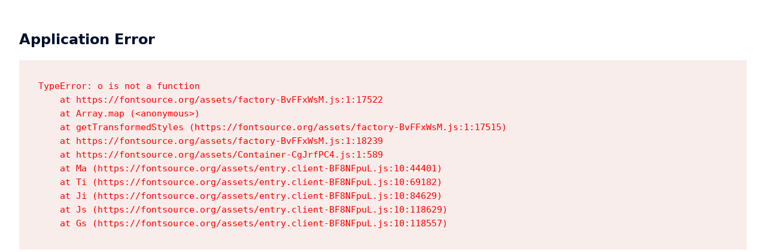

--- FILE ---
content_type: text/html
request_url: https://fontsource.org/fonts/figtree
body_size: 20535
content:
<!DOCTYPE html><html lang="en"><head><meta charSet="utf-8"/><meta name="viewport" content="width=device-width,initial-scale=1"/><link rel="modulepreload" href="/assets/entry.client-BF8NFpuL.js"/><link rel="modulepreload" href="/assets/chunk-PVWAREVJ-oVDR9aHy.js"/><link rel="modulepreload" href="/assets/index-Difbr0EA.js"/><link rel="modulepreload" href="/assets/root-hs3eV3K1.js"/><link rel="modulepreload" href="/assets/factory-BvFFxWsM.js"/><link rel="modulepreload" href="/assets/Github-BtqUqW1V.js"/><link rel="modulepreload" href="/assets/Text-OuFr-Yla.js"/><link rel="modulepreload" href="/assets/Title-chUPiwpT.js"/><link rel="modulepreload" href="/assets/Button-DDBPtqIM.js"/><link rel="modulepreload" href="/assets/Stack-so_EdGY0.js"/><link rel="modulepreload" href="/assets/Icon.module-CzxTi38M.js"/><link rel="modulepreload" href="/assets/use-computed-color-scheme-CxM74Nkg.js"/><link rel="modulepreload" href="/assets/Tooltip-DEPbt4iR.js"/><link rel="modulepreload" href="/assets/use-hover-QQmjmch2.js"/><link rel="modulepreload" href="/assets/Transition-DFKmHo8k.js"/><link rel="modulepreload" href="/assets/Container-CgJrfPC4.js"/><link rel="modulepreload" href="/assets/LeftSidebar-BFB9pj1k.js"/><link rel="modulepreload" href="/assets/use-disclosure-CKRIFa0K.js"/><link rel="modulepreload" href="/assets/meta-CvNMSf99.js"/><link rel="modulepreload" href="/assets/px-TLbAZP-2.js"/><link rel="modulepreload" href="/assets/Loader-hSYybvdE.js"/><link rel="modulepreload" href="/assets/External-Dqy42Lcs.js"/><link rel="modulepreload" href="/assets/Flex-Ifzi-g_U.js"/><link rel="modulepreload" href="/assets/fonts._id._index-Q9qKAX6n.js"/><link rel="modulepreload" href="/assets/react-BTOAm-ZX.js"/><link rel="modulepreload" href="/assets/CarbonAd-DJxXTOXO.js"/><link rel="modulepreload" href="/assets/language-C7HueCsQ.js"/><link rel="modulepreload" href="/assets/CloseButton-D-zxkLpx.js"/><link rel="modulepreload" href="/assets/get-auto-contrast-value-BJ3IGpdh.js"/><link rel="modulepreload" href="/assets/Tabs-Dse3PQwr.js"/><link rel="modulepreload" href="/assets/global.module-Bp4RKGnn.js"/><link rel="modulepreload" href="/assets/Grid-BD7gQi0F.js"/><link rel="modulepreload" href="/assets/FocusTrap-KV5_Nj_u.js"/><link rel="modulepreload" href="/assets/Badge-Cod3-wkS.js"/><link rel="modulepreload" href="/assets/ContentHeader-CwH4Csob.js"/><link rel="modulepreload" href="/assets/Tabs-DGlDKdoJ.js"/><link rel="modulepreload" href="/assets/create-scoped-keydown-handler-CR_iuvkV.js"/><link rel="modulepreload" href="/assets/get-base-value-BIWsPBI_.js"/><title>Figtree | Fontsource</title><meta name="description" content="Download the Figtree variable sans-seriffont family web typeface. Self-host typography for your website."/><meta property="og:title" content="Figtree | Fontsource"/><meta property="og:description" content="Download the Figtree variable sans-seriffont family web typeface. Self-host typography for your website."/><meta property="og:image" content="/og-image.png"/><meta property="og:image:width" content="1200"/><meta property="og:image:height" content="800"/><meta name="twitter:card" content="summary_large_image"/><meta name="twitter:site" content="@ayuhitoo"/><meta name="twitter:title" content="Figtree | Fontsource"/><meta name="twitter:description" content="Download the Figtree variable sans-seriffont family web typeface. Self-host typography for your website."/><meta name="twitter:image" content="/og-image.png"/><link rel="preconnect" href="https://cdn.jsdelivr.net/"/><link rel="preload" as="font" type="font/woff2" crossorigin="anonymous" href="/assets/ibm-plex-sans-latin-wght-normal-IvpUvPa2.woff2"/><link rel="apple-touch-icon" sizes="180x180" href="/apple-touch-icon.png"/><link rel="icon" type="image/png" sizes="32x32" href="/favicon-32x32.png"/><link rel="icon" type="image/png" sizes="16x16" href="/favicon-16x16.png"/><link rel="icon" href="/favicon.ico"/><link rel="manifest" href="/site.webmanifest"/><script type="application/ld+json">{"@context":"https://schema.org","@type":"Organization","name":"Fontsource","url":"https://fontsource.org","logo":"https://fontsource.org/logo.png"}</script><script type="application/ld+json">{"@context":"https://schema.org","@type":"WebSite","url":"https://fontsource.org","name":"Fontsource","description":"Download and self-host 1500+ open-source fonts in neatly bundled NPM packages. Access a comprehensive library of web typefaces for free."}</script><link rel="stylesheet" href="/assets/root-DL4f8gCf.css"/><link rel="stylesheet" href="/assets/Icon-DYmPuoXJ.css"/><link rel="stylesheet" href="/assets/LeftSidebar-CUe3v061.css"/><link rel="stylesheet" href="/assets/fonts._id-DcNQCco_.css"/><link rel="stylesheet" href="/assets/CarbonAd-DVO6owVf.css"/><link rel="stylesheet" href="/assets/language-BCdwFZJQ.css"/><link rel="stylesheet" href="/assets/Tabs-BQh05sBo.css"/><link rel="stylesheet" href="/assets/ContentHeader-BWVUF0uM.css"/><link rel="stylesheet" href="/assets/global-C2lNsMbt.css"/><script data-mantine-script="true">try {
  var _colorScheme = window.localStorage.getItem("mantine-color-scheme-value");
  var colorScheme = _colorScheme === "light" || _colorScheme === "dark" || _colorScheme === "auto" ? _colorScheme : "light";
  var computedColorScheme = colorScheme !== "auto" ? colorScheme : window.matchMedia("(prefers-color-scheme: dark)").matches ? "dark" : "light";
  document.documentElement.setAttribute("data-mantine-color-scheme", computedColorScheme);
} catch (e) {}
</script><script defer="" src="https://demo.medama.io/script.js"></script></head><body><style data-mantine-styles="true">:root{--mantine-font-family: "IBM Plex Sans Variable", sans-serif;--mantine-font-family-monospace: "Source Code Pro Variable", monospace;--mantine-font-family-headings: "IBM Plex Sans Variable", sans-serif;--mantine-primary-color-filled: var(--mantine-color-purple-filled);--mantine-primary-color-filled-hover: var(--mantine-color-purple-filled-hover);--mantine-primary-color-light: var(--mantine-color-purple-light);--mantine-primary-color-light-hover: var(--mantine-color-purple-light-hover);--mantine-primary-color-light-color: var(--mantine-color-purple-light-color);--mantine-font-size-md: calc(0.9375rem * var(--mantine-scale));--mantine-font-size-lg: calc(2rem * var(--mantine-scale));--mantine-primary-color-0: var(--mantine-color-purple-0);--mantine-primary-color-1: var(--mantine-color-purple-1);--mantine-primary-color-2: var(--mantine-color-purple-2);--mantine-primary-color-3: var(--mantine-color-purple-3);--mantine-primary-color-4: var(--mantine-color-purple-4);--mantine-primary-color-5: var(--mantine-color-purple-5);--mantine-primary-color-6: var(--mantine-color-purple-6);--mantine-primary-color-7: var(--mantine-color-purple-7);--mantine-primary-color-8: var(--mantine-color-purple-8);--mantine-primary-color-9: var(--mantine-color-purple-9);--mantine-color-purple-0: #625BF8;--mantine-color-purple-1: #625BF8;--mantine-color-purple-2: #625BF8;--mantine-color-purple-3: #625BF8;--mantine-color-purple-4: #625BF8;--mantine-color-purple-5: #625BF8;--mantine-color-purple-6: #625BF8;--mantine-color-purple-7: #625BF8;--mantine-color-purple-8: #625BF8;--mantine-color-purple-9: #625BF8;--mantine-color-purpleHover-0: rgba(98, 91, 248, 0.1);--mantine-color-purpleHover-1: rgba(98, 91, 248, 0.2);--mantine-color-purpleHover-2: rgba(98, 91, 248, 0.3);--mantine-color-purpleHover-3: rgba(98, 91, 248, 0.4);--mantine-color-purpleHover-4: rgba(98, 91, 248, 0.5);--mantine-color-purpleHover-5: rgba(98, 91, 248, 0.6);--mantine-color-purpleHover-6: rgba(98, 91, 248, 0.7);--mantine-color-purpleHover-7: rgba(98, 91, 248, 0.8);--mantine-color-purpleHover-8: rgba(98, 91, 248, 0.9);--mantine-color-purpleHover-9: rgba(98, 91, 248, 1);--mantine-color-text-0: #fff;--mantine-color-text-1: #01112C;--mantine-color-text-2: #fff;--mantine-color-text-3: #01112C;--mantine-color-text-4: #fff;--mantine-color-text-5: #01112C;--mantine-color-text-6: #fff;--mantine-color-text-7: #01112C;--mantine-color-text-8: #fff;--mantine-color-text-9: #01112C;--mantine-color-background-0: #fff;--mantine-color-background-1: #F5F7F9;--mantine-color-background-2: #E6EBF0;--mantine-color-background-3: #172138;--mantine-color-background-4: #121B31;--mantine-color-background-5: #0F1626;--mantine-color-background-6: #172138;--mantine-color-background-7: #F5F7F9;--mantine-color-background-8: #E6EBF0;--mantine-color-background-9: #172138;--mantine-color-background-10: #121B31;--mantine-color-background-11: #0F1626;--mantine-color-border-0: #E1E3EC;--mantine-color-border-1: #2C3651;--mantine-color-border-2: #E1E3EC;--mantine-color-border-3: #2C3651;--mantine-color-border-4: #E1E3EC;--mantine-color-border-5: #2C3651;--mantine-color-border-6: #E1E3EC;--mantine-color-border-7: #2C3651;--mantine-color-border-8: #E1E3EC;--mantine-color-border-9: #2C3651;--mantine-color-button-0: #E1E3EC;--mantine-color-button-1: #101728;--mantine-color-button-2: #E1E3EC;--mantine-color-button-3: #101728;--mantine-color-button-4: #E1E3EC;--mantine-color-button-5: #101728;--mantine-color-button-6: #E1E3EC;--mantine-color-button-7: #101728;--mantine-color-button-8: #E1E3EC;--mantine-color-button-9: #101728;}

:root[data-mantine-color-scheme="dark"]{--mantine-color-anchor: var(--mantine-color-purple-4);--mantine-color-purple-text: var(--mantine-color-purple-4);--mantine-color-purple-filled: var(--mantine-color-purple-8);--mantine-color-purple-filled-hover: var(--mantine-color-purple-9);--mantine-color-purple-light: rgba(98, 91, 248, 0.15);--mantine-color-purple-light-hover: rgba(98, 91, 248, 0.2);--mantine-color-purple-light-color: var(--mantine-color-purple-3);--mantine-color-purple-outline: var(--mantine-color-purple-4);--mantine-color-purple-outline-hover: rgba(98, 91, 248, 0.05);--mantine-color-purpleHover-text: var(--mantine-color-purpleHover-4);--mantine-color-purpleHover-filled: var(--mantine-color-purpleHover-8);--mantine-color-purpleHover-filled-hover: var(--mantine-color-purpleHover-9);--mantine-color-purpleHover-light: rgba(98, 91, 248, 0.15);--mantine-color-purpleHover-light-hover: rgba(98, 91, 248, 0.2);--mantine-color-purpleHover-light-color: var(--mantine-color-purpleHover-3);--mantine-color-purpleHover-outline: var(--mantine-color-purpleHover-4);--mantine-color-purpleHover-outline-hover: rgba(98, 91, 248, 0.05);--mantine-color-text-text: var(--mantine-color-text-4);--mantine-color-text-filled: var(--mantine-color-text-8);--mantine-color-text-filled-hover: var(--mantine-color-text-9);--mantine-color-text-light: rgba(255, 255, 255, 0.15);--mantine-color-text-light-hover: rgba(255, 255, 255, 0.2);--mantine-color-text-light-color: var(--mantine-color-text-3);--mantine-color-text-outline: var(--mantine-color-text-4);--mantine-color-text-outline-hover: rgba(255, 255, 255, 0.05);--mantine-color-background-text: var(--mantine-color-background-4);--mantine-color-background-filled: var(--mantine-color-background-8);--mantine-color-background-filled-hover: var(--mantine-color-background-9);--mantine-color-background-light: rgba(23, 33, 56, 0.15);--mantine-color-background-light-hover: rgba(23, 33, 56, 0.2);--mantine-color-background-light-color: var(--mantine-color-background-3);--mantine-color-background-outline: var(--mantine-color-background-4);--mantine-color-background-outline-hover: rgba(18, 27, 49, 0.05);--mantine-color-border-text: var(--mantine-color-border-4);--mantine-color-border-filled: var(--mantine-color-border-8);--mantine-color-border-filled-hover: var(--mantine-color-border-9);--mantine-color-border-light: rgba(225, 227, 236, 0.15);--mantine-color-border-light-hover: rgba(225, 227, 236, 0.2);--mantine-color-border-light-color: var(--mantine-color-border-3);--mantine-color-border-outline: var(--mantine-color-border-4);--mantine-color-border-outline-hover: rgba(225, 227, 236, 0.05);--mantine-color-button-text: var(--mantine-color-button-4);--mantine-color-button-filled: var(--mantine-color-button-8);--mantine-color-button-filled-hover: var(--mantine-color-button-9);--mantine-color-button-light: rgba(225, 227, 236, 0.15);--mantine-color-button-light-hover: rgba(225, 227, 236, 0.2);--mantine-color-button-light-color: var(--mantine-color-button-3);--mantine-color-button-outline: var(--mantine-color-button-4);--mantine-color-button-outline-hover: rgba(225, 227, 236, 0.05);}

:root[data-mantine-color-scheme="light"]{--mantine-color-anchor: var(--mantine-color-purple-6);--mantine-color-purple-text: var(--mantine-color-purple-filled);--mantine-color-purple-filled: var(--mantine-color-purple-6);--mantine-color-purple-filled-hover: var(--mantine-color-purple-7);--mantine-color-purple-light: rgba(98, 91, 248, 0.1);--mantine-color-purple-light-hover: rgba(98, 91, 248, 0.12);--mantine-color-purple-light-color: var(--mantine-color-purple-6);--mantine-color-purple-outline: var(--mantine-color-purple-6);--mantine-color-purple-outline-hover: rgba(98, 91, 248, 0.05);--mantine-color-purpleHover-text: var(--mantine-color-purpleHover-filled);--mantine-color-purpleHover-filled: var(--mantine-color-purpleHover-6);--mantine-color-purpleHover-filled-hover: var(--mantine-color-purpleHover-7);--mantine-color-purpleHover-light: rgba(98, 91, 248, 0.1);--mantine-color-purpleHover-light-hover: rgba(98, 91, 248, 0.12);--mantine-color-purpleHover-light-color: var(--mantine-color-purpleHover-6);--mantine-color-purpleHover-outline: var(--mantine-color-purpleHover-6);--mantine-color-purpleHover-outline-hover: rgba(98, 91, 248, 0.05);--mantine-color-text-text: var(--mantine-color-text-filled);--mantine-color-text-filled: var(--mantine-color-text-6);--mantine-color-text-filled-hover: var(--mantine-color-text-7);--mantine-color-text-light: rgba(255, 255, 255, 0.1);--mantine-color-text-light-hover: rgba(255, 255, 255, 0.12);--mantine-color-text-light-color: var(--mantine-color-text-6);--mantine-color-text-outline: var(--mantine-color-text-6);--mantine-color-text-outline-hover: rgba(255, 255, 255, 0.05);--mantine-color-background-text: var(--mantine-color-background-filled);--mantine-color-background-filled: var(--mantine-color-background-6);--mantine-color-background-filled-hover: var(--mantine-color-background-7);--mantine-color-background-light: rgba(23, 33, 56, 0.1);--mantine-color-background-light-hover: rgba(23, 33, 56, 0.12);--mantine-color-background-light-color: var(--mantine-color-background-6);--mantine-color-background-outline: var(--mantine-color-background-6);--mantine-color-background-outline-hover: rgba(23, 33, 56, 0.05);--mantine-color-border-text: var(--mantine-color-border-filled);--mantine-color-border-filled: var(--mantine-color-border-6);--mantine-color-border-filled-hover: var(--mantine-color-border-7);--mantine-color-border-light: rgba(225, 227, 236, 0.1);--mantine-color-border-light-hover: rgba(225, 227, 236, 0.12);--mantine-color-border-light-color: var(--mantine-color-border-6);--mantine-color-border-outline: var(--mantine-color-border-6);--mantine-color-border-outline-hover: rgba(225, 227, 236, 0.05);--mantine-color-button-text: var(--mantine-color-button-filled);--mantine-color-button-filled: var(--mantine-color-button-6);--mantine-color-button-filled-hover: var(--mantine-color-button-7);--mantine-color-button-light: rgba(225, 227, 236, 0.1);--mantine-color-button-light-hover: rgba(225, 227, 236, 0.12);--mantine-color-button-light-color: var(--mantine-color-button-6);--mantine-color-button-outline: var(--mantine-color-button-6);--mantine-color-button-outline-hover: rgba(225, 227, 236, 0.05);}</style><style data-mantine-styles="classes">@media (max-width: 35.99375em) {.mantine-visible-from-xs {display: none !important;}}@media (min-width: 36em) {.mantine-hidden-from-xs {display: none !important;}}@media (max-width: 47.99375em) {.mantine-visible-from-sm {display: none !important;}}@media (min-width: 48em) {.mantine-hidden-from-sm {display: none !important;}}@media (max-width: 61.99375em) {.mantine-visible-from-md {display: none !important;}}@media (min-width: 62em) {.mantine-hidden-from-md {display: none !important;}}@media (max-width: 74.99375em) {.mantine-visible-from-lg {display: none !important;}}@media (min-width: 75em) {.mantine-hidden-from-lg {display: none !important;}}@media (max-width: 87.99375em) {.mantine-visible-from-xl {display: none !important;}}@media (min-width: 88em) {.mantine-hidden-from-xl {display: none !important;}}</style><header class="lrvxaa_header"><div class="lrvxaa_inner m_7485cace mantine-Container-root" data-strategy="block"><a href="/" data-discover="true"><svg height="31" viewBox="0 0 161 31" fill="none" xmlns="http://www.w3.org/2000/svg"><title>Fontsource Logo</title><rect y="0.5" width="30" height="30" rx="4" fill="#625BF8"></rect><path fill-rule="evenodd" clip-rule="evenodd" d="M11.7 7.7H20.1L22.5 7.7V13.1H20.1V10.1L11.7 10.1V14.3L17.1 14.3V16.7H11.7V20.9H13.5V23.3H11.7H9.3L7.5 23.3V20.9H9.3V16.7H7.5V14.3H9.3V10.1H7.5V7.7L9.3 7.7H11.7Z" fill="#fff"></path><path class="c58VLG_header" data-is-header="true" d="M38.3 23V8.4H49.26V11.62H42.04V15.06H47.94V17.72H42.04V23H38.3ZM55.9884 23.2C54.9751 23.2 54.0818 23.06 53.3084 22.78C52.5351 22.4867 51.8884 22.0867 51.3684 21.58C50.8618 21.0733 50.4818 20.4667 50.2284 19.76C49.9751 19.04 49.8484 18.26 49.8484 17.42C49.8484 16.5933 49.9818 15.82 50.2484 15.1C50.5284 14.38 50.9284 13.76 51.4484 13.24C51.9684 12.72 52.6084 12.3133 53.3684 12.02C54.1418 11.7267 55.0151 11.58 55.9884 11.58C56.9884 11.58 57.8751 11.7333 58.6484 12.04C59.4218 12.3333 60.0618 12.74 60.5684 13.26C61.0884 13.78 61.4751 14.4 61.7284 15.12C61.9951 15.8267 62.1284 16.5867 62.1284 17.4C62.1284 18.2133 61.9884 18.98 61.7084 19.7C61.4418 20.4067 61.0484 21.02 60.5284 21.54C60.0084 22.0467 59.3618 22.4533 58.5884 22.76C57.8284 23.0533 56.9618 23.2 55.9884 23.2ZM55.9884 20.36C56.8418 20.36 57.4551 20.0933 57.8284 19.56C58.2018 19.0267 58.3884 18.3067 58.3884 17.4C58.3884 16.4667 58.2018 15.7267 57.8284 15.18C57.4684 14.6333 56.8551 14.36 55.9884 14.36C55.1618 14.36 54.5551 14.64 54.1684 15.2C53.7818 15.7467 53.5884 16.48 53.5884 17.4C53.5751 18.32 53.7484 19.0467 54.1084 19.58C54.4818 20.1 55.1084 20.36 55.9884 20.36ZM64.0403 23V11.8H67.6403V14.38C68.0003 13.42 68.507 12.7133 69.1603 12.26C69.8136 11.8067 70.5803 11.58 71.4603 11.58C72.7003 11.58 73.667 11.98 74.3603 12.78C75.0536 13.5667 75.4003 14.6267 75.4003 15.96V23H71.7803V17.04C71.7803 16.1467 71.627 15.4867 71.3203 15.06C71.0136 14.6333 70.5003 14.42 69.7803 14.42C69.087 14.42 68.5603 14.6867 68.2003 15.22C67.8403 15.7533 67.6603 16.5333 67.6603 17.56V23H64.0403ZM85.3155 19.96V22.6C85.0221 22.7733 84.6688 22.9133 84.2555 23.02C83.8555 23.14 83.4088 23.2 82.9155 23.2C81.4888 23.2 80.5021 22.8667 79.9555 22.2C79.4221 21.5333 79.1555 20.5667 79.1555 19.3V14.62H76.7555V11.8H79.1955V9.04L82.5355 7.44V11.8H85.3155V14.62H82.5355V18.74C82.5355 19.3 82.6488 19.7 82.8755 19.94C83.1155 20.1667 83.4688 20.28 83.9355 20.28C84.2155 20.28 84.4555 20.2533 84.6555 20.2C84.8688 20.1333 85.0888 20.0533 85.3155 19.96ZM86.3783 21.1L88.8183 18.82C89.2849 19.3533 89.8049 19.7467 90.3783 20C90.9516 20.2533 91.5649 20.38 92.2183 20.38C92.7783 20.38 93.1716 20.2867 93.3983 20.1C93.6383 19.9 93.7583 19.6667 93.7583 19.4C93.7583 19.04 93.4783 18.8067 92.9183 18.7C92.3583 18.58 91.5383 18.4333 90.4583 18.26C89.3516 18.0867 88.4716 17.7733 87.8183 17.32C87.1649 16.8667 86.8383 16.1467 86.8383 15.16C86.8383 14.6667 86.9383 14.2 87.1383 13.76C87.3383 13.32 87.6316 12.9333 88.0183 12.6C88.4183 12.2667 88.9116 12.0067 89.4983 11.82C90.0983 11.62 90.7783 11.52 91.5383 11.52C92.6983 11.52 93.7449 11.6933 94.6783 12.04C95.6249 12.3733 96.4583 12.9333 97.1783 13.72L94.7183 15.92C94.3049 15.4 93.8116 15.0133 93.2383 14.76C92.6649 14.4933 92.0383 14.36 91.3583 14.36C90.7849 14.36 90.3849 14.4533 90.1583 14.64C89.9449 14.8133 89.8383 15.0267 89.8383 15.28C89.8383 15.6133 90.0649 15.84 90.5183 15.96C90.9716 16.08 91.6849 16.2133 92.6583 16.36C93.9116 16.5467 94.9183 16.8733 95.6783 17.34C96.4516 17.7933 96.8383 18.54 96.8383 19.58C96.8383 20.6467 96.4383 21.5267 95.6383 22.22C94.8383 22.9 93.7116 23.24 92.2583 23.24C90.8849 23.24 89.7183 23.0533 88.7583 22.68C87.7983 22.2933 87.0049 21.7667 86.3783 21.1ZM104.387 23.2C103.374 23.2 102.48 23.06 101.707 22.78C100.934 22.4867 100.287 22.0867 99.7669 21.58C99.2602 21.0733 98.8802 20.4667 98.6269 19.76C98.3735 19.04 98.2469 18.26 98.2469 17.42C98.2469 16.5933 98.3802 15.82 98.6469 15.1C98.9269 14.38 99.3269 13.76 99.8469 13.24C100.367 12.72 101.007 12.3133 101.767 12.02C102.54 11.7267 103.414 11.58 104.387 11.58C105.387 11.58 106.274 11.7333 107.047 12.04C107.82 12.3333 108.46 12.74 108.967 13.26C109.487 13.78 109.874 14.4 110.127 15.12C110.394 15.8267 110.527 16.5867 110.527 17.4C110.527 18.2133 110.387 18.98 110.107 19.7C109.84 20.4067 109.447 21.02 108.927 21.54C108.407 22.0467 107.76 22.4533 106.987 22.76C106.227 23.0533 105.36 23.2 104.387 23.2ZM104.387 20.36C105.24 20.36 105.854 20.0933 106.227 19.56C106.6 19.0267 106.787 18.3067 106.787 17.4C106.787 16.4667 106.6 15.7267 106.227 15.18C105.867 14.6333 105.254 14.36 104.387 14.36C103.56 14.36 102.954 14.64 102.567 15.2C102.18 15.7467 101.987 16.48 101.987 17.4C101.974 18.32 102.147 19.0467 102.507 19.58C102.88 20.1 103.507 20.36 104.387 20.36ZM123.419 11.8V23H119.819V20.44C119.459 21.3867 118.965 22.0867 118.339 22.54C117.725 22.9933 116.999 23.22 116.159 23.22C114.879 23.22 113.919 22.8267 113.279 22.04C112.652 21.24 112.339 20.1733 112.339 18.84V11.8H115.959V17.78C115.959 18.6733 116.099 19.3333 116.379 19.76C116.672 20.1867 117.159 20.4 117.839 20.4C118.505 20.4 118.999 20.12 119.319 19.56C119.639 19 119.799 18.22 119.799 17.22V11.8H123.419ZM132.517 11.64C132.877 11.64 133.197 11.6667 133.477 11.72C133.77 11.7733 134.023 11.8467 134.237 11.94L133.357 15.28C133.103 15.16 132.837 15.0667 132.557 15C132.29 14.9333 131.977 14.9 131.617 14.9C131.03 14.9 130.523 15.1333 130.097 15.6C129.683 16.0667 129.477 16.76 129.477 17.68V23H125.857V11.8H129.457V14.9C129.683 13.7667 130.03 12.94 130.497 12.42C130.977 11.9 131.65 11.64 132.517 11.64ZM146.494 15.7L142.794 16.56C142.7 15.88 142.5 15.3467 142.194 14.96C141.887 14.56 141.387 14.36 140.694 14.36C139.894 14.36 139.307 14.6333 138.934 15.18C138.56 15.7267 138.367 16.4667 138.354 17.4C138.354 18.3333 138.527 19.06 138.874 19.58C139.234 20.1 139.84 20.36 140.694 20.36C141.374 20.36 141.867 20.1667 142.174 19.78C142.494 19.38 142.707 18.8467 142.814 18.18L146.534 18.88C146.254 20.1867 145.62 21.2333 144.634 22.02C143.647 22.8067 142.334 23.2 140.694 23.2C139.68 23.2 138.794 23.06 138.034 22.78C137.274 22.4867 136.64 22.0867 136.134 21.58C135.64 21.0733 135.267 20.4667 135.014 19.76C134.76 19.04 134.634 18.26 134.634 17.42C134.634 16.5933 134.767 15.82 135.034 15.1C135.314 14.38 135.714 13.76 136.234 13.24C136.754 12.72 137.4 12.3133 138.174 12.02C138.947 11.7267 139.827 11.58 140.814 11.58C142.52 11.58 143.82 11.96 144.714 12.72C145.607 13.4667 146.2 14.46 146.494 15.7ZM159.299 20.08C158.832 21 158.152 21.7533 157.259 22.34C156.365 22.9133 155.205 23.2 153.779 23.2C152.765 23.2 151.879 23.06 151.119 22.78C150.372 22.4867 149.745 22.0867 149.239 21.58C148.745 21.0733 148.372 20.4733 148.119 19.78C147.879 19.0733 147.759 18.3133 147.759 17.5C147.759 16.6867 147.892 15.92 148.159 15.2C148.439 14.48 148.832 13.8533 149.339 13.32C149.859 12.7867 150.499 12.3667 151.259 12.06C152.019 11.74 152.879 11.58 153.839 11.58C154.825 11.58 155.679 11.7333 156.399 12.04C157.132 12.3467 157.732 12.7533 158.199 13.26C158.665 13.7533 159.012 14.3333 159.239 15C159.465 15.6667 159.579 16.36 159.579 17.08V18.16H151.219C151.312 18.8933 151.579 19.4533 152.019 19.84C152.459 20.2267 153.065 20.42 153.839 20.42C154.425 20.42 154.899 20.3067 155.259 20.08C155.619 19.84 155.925 19.4533 156.179 18.92L159.299 20.08ZM153.759 14.22C153.065 14.22 152.505 14.4067 152.079 14.78C151.652 15.1533 151.379 15.6867 151.259 16.38H156.059C156.019 15.74 155.812 15.22 155.439 14.82C155.079 14.42 154.519 14.22 153.759 14.22Z"></path></svg></a><div class="lrvxaa_links"><div style="--group-gap:var(--mantine-spacing-md);--group-align:center;--group-justify:right;--group-wrap:wrap" class="m_4081bf90 mantine-Group-root"><p class="mantine-focus-auto m_b6d8b162 mantine-Text-root"><a class="lrvxaa_link" href="/" data-discover="true">Fonts</a></p><p class="mantine-focus-auto m_b6d8b162 mantine-Text-root"><a class="lrvxaa_link" href="/docs" data-discover="true">Documentation</a></p><p class="mantine-focus-auto m_b6d8b162 mantine-Text-root"><a class="lrvxaa_link" href="/tools" data-discover="true">Tools</a></p><button style="--ai-bg:transparent;--ai-hover:transparent;--ai-color:var(--mantine-color-purple-light-color);--ai-bd:calc(0.0625rem * var(--mantine-scale)) solid transparent" class="mantine-focus-auto mantine-active m_8d3f4000 mantine-ActionIcon-root m_87cf2631 mantine-UnstyledButton-root" data-variant="transparent" type="button"><span class="m_8d3afb97 mantine-ActionIcon-icon"><svg xmlns="http://www.w3.org/2000/svg" height="20" viewBox="0 0 20 20" fill="none" class="__7j7W_icon"><title>Moon Icon</title><path stroke-linecap="round" stroke-linejoin="round" stroke-width="1.5" d="M17.5 10.658A7.5 7.5 0 1 1 9.342 2.5a5.833 5.833 0 0 0 8.158 8.158v0Z"></path></svg></span></button><button style="--ai-bg:transparent;--ai-hover:transparent;--ai-color:var(--mantine-color-purple-light-color);--ai-bd:calc(0.0625rem * var(--mantine-scale)) solid transparent" class="mantine-focus-auto mantine-active m_8d3f4000 mantine-ActionIcon-root m_87cf2631 mantine-UnstyledButton-root" data-variant="transparent" type="button"><span class="m_8d3afb97 mantine-ActionIcon-icon"><a href="https://github.com/fontsource/fontsource" target="_blank" rel="noreferrer"><svg xmlns="http://www.w3.org/2000/svg" height="20" viewBox="0 0 20 20" fill="none" class="__7j7W_icon" style="margin-bottom:-1px"><title>GitHub Icon</title><path stroke-linecap="round" stroke-linejoin="round" stroke-width="1.5" d="M13.333 18.333v-3.225a2.807 2.807 0 0 0-.783-2.175c2.617-.291 5.367-1.283 5.367-5.833a4.534 4.534 0 0 0-1.25-3.125 4.225 4.225 0 0 0-.075-3.142s-.984-.291-3.259 1.234a11.15 11.15 0 0 0-5.833 0C5.225.542 4.242.833 4.242.833a4.225 4.225 0 0 0-.075 3.142 4.533 4.533 0 0 0-1.25 3.15c0 4.517 2.75 5.508 5.366 5.833a2.808 2.808 0 0 0-.783 2.15v3.225m0-2.5c-4.167 1.25-4.167-2.083-5.833-2.5l5.833 2.5Z"></path></svg></a></span></button><button style="--ai-bg:transparent;--ai-hover:transparent;--ai-color:var(--mantine-color-purple-light-color);--ai-bd:calc(0.0625rem * var(--mantine-scale)) solid transparent" class="mantine-focus-auto mantine-active m_8d3f4000 mantine-ActionIcon-root m_87cf2631 mantine-UnstyledButton-root" data-variant="transparent" type="button"><span class="m_8d3afb97 mantine-ActionIcon-icon"><a href="/discord" target="_blank" rel="noreferrer"><svg xmlns="http://www.w3.org/2000/svg" height="20" viewBox="0 0 22 20" fill="none" class="__7j7W_icon"><title>Discord Icon</title><path stroke-linecap="round" stroke-linejoin="round" stroke-width="1.5" d="M17.942 3.523a16.288 16.288 0 0 0-4.126-1.296c-.178.32-.386.753-.529 1.097a15.15 15.15 0 0 0-4.573 0 11.73 11.73 0 0 0-.535-1.097c-1.448.25-2.834.692-4.129 1.3C1.44 7.471.731 11.32 1.085 15.113a16.495 16.495 0 0 0 5.06 2.593c.408-.56.771-1.157 1.084-1.785a10.65 10.65 0 0 1-1.706-.83c.143-.107.283-.218.418-.332 3.29 1.54 6.866 1.54 10.118 0 .137.114.277.225.418.331a10.63 10.63 0 0 1-1.71.833c.314.626.675 1.224 1.084 1.785a16.464 16.464 0 0 0 5.064-2.595c.415-4.398-.71-8.21-2.973-11.59ZM7.678 12.781c-.988 0-1.798-.922-1.798-2.046 0-1.123.792-2.046 1.798-2.046 1.005 0 1.815.922 1.798 2.046.001 1.124-.793 2.046-1.798 2.046Zm6.644 0c-.988 0-1.798-.922-1.798-2.046 0-1.123.793-2.046 1.798-2.046 1.006 0 1.816.922 1.798 2.046 0 1.124-.793 2.046-1.798 2.046Z"></path></svg></a></span></button></div></div><button style="--burger-size:var(--burger-size-sm)" class="mantine-focus-auto lrvxaa_burger m_fea6bf1a mantine-Burger-root m_87cf2631 mantine-UnstyledButton-root" data-size="sm" type="button"><div class="m_d4fb9cad mantine-Burger-burger" data-reduce-motion="true"></div></button></div></header><main><div style="--tabs-radius:var(--mantine-radius-default);--tabs-color:var(--mantine-color-purple-filled)" class="mantine-Tabs-root" data-variant="default" data-orientation="horizontal" id="mantine-«R2f5»"><header class="nbZYPW_header"><div class="nbZYPW_inner m_7485cace mantine-Container-root" data-strategy="block"><div style="--group-gap:var(--mantine-spacing-md);--group-align:center;--group-justify:flex-start;--group-wrap:wrap" class="m_4081bf90 mantine-Group-root" data-m:load="view-tab=preview"><h1 style="--title-fw:var(--mantine-h1-font-weight);--title-lh:var(--mantine-h1-line-height);--title-fz:var(--mantine-h1-font-size);padding-right:var(--mantine-spacing-lg);color:var(--mantine-color-purple-0)" class="m_8a5d1357 mantine-Title-root" data-order="1">Figtree</h1><div style="--badge-bg:var(--mantine-color-gray-light);--badge-color:var(--mantine-color-gray-light-color);--badge-bd:calc(0.0625rem * var(--mantine-scale)) solid transparent" class="EF-Fkq_badge m_347db0ec mantine-Badge-root" data-variant="light"><span class="m_5add502a mantine-Badge-label">sans-serif</span></div><div style="--badge-bg:var(--mantine-color-gray-light);--badge-color:var(--mantine-color-gray-light-color);--badge-bd:calc(0.0625rem * var(--mantine-scale)) solid transparent" class="EF-Fkq_badge m_347db0ec mantine-Badge-root" data-variant="light"><span class="m_5add502a mantine-Badge-label">google</span></div></div><div class="EF-Fkq_list mantine-Tabs-list" data-variant="default" data-orientation="horizontal" role="tablist" aria-orientation="horizontal"><a style="text-decoration:none" href="/fonts/figtree" data-discover="true"><button class="EF-Fkq_tab mantine-Tabs-tab mantine-UnstyledButton-root" data-variant="default" data-active="true" data-orientation="horizontal" type="button" role="tab" id="mantine-«R2f5»-tab-preview" aria-selected="true" tabindex="0" aria-controls="mantine-«R2f5»-panel-preview"><span class="mantine-Tabs-tabLabel">Preview</span></button></a><a style="text-decoration:none" href="/fonts/figtree/install" data-discover="true"><button class="EF-Fkq_tab mantine-Tabs-tab mantine-UnstyledButton-root" data-variant="default" data-orientation="horizontal" type="button" role="tab" id="mantine-«R2f5»-tab-install" aria-selected="false" tabindex="-1" aria-controls="mantine-«R2f5»-panel-install"><span class="mantine-Tabs-tabLabel">Install</span></button></a><a href="https://api.fontsource.org/v1/download/figtree" class="EF-Fkq_download-button" data-m:click="download=figtree"><div style="--group-gap:var(--mantine-spacing-xs);--group-align:center;--group-justify:flex-start;--group-wrap:wrap" class="m_4081bf90 mantine-Group-root"><svg xmlns="http://www.w3.org/2000/svg" height="19" viewBox="0 0 20 20" fill="none" class="__7j7W_icon" data-active="false"><title>Download Icon</title><path stroke-linecap="round" stroke-linejoin="round" stroke-width="1.5" d="M17.833 17.5H2.167M5.833 8.333 10 12.5l4.167-4.167M10 12.5v-10"></path></svg>Download</div></a><a style="text-decoration:none" href="/fonts/figtree/cdn" data-discover="true"><button class="EF-Fkq_tab mantine-Tabs-tab EF-Fkq_hide-tab mantine-UnstyledButton-root" data-variant="default" data-orientation="horizontal" type="button" role="tab" id="mantine-«R2f5»-tab-cdn" aria-selected="false" tabindex="-1" aria-controls="mantine-«R2f5»-panel-cdn"><span class="mantine-Tabs-tabLabel"><div style="--group-gap:var(--mantine-spacing-xs);--group-align:center;--group-justify:flex-start;--group-wrap:wrap" class="m_4081bf90 mantine-Group-root"><svg xmlns="http://www.w3.org/2000/svg" height="19" viewBox="0 0 24 24" fill="none" stroke="currentColor" stroke-width="2" stroke-linecap="round" stroke-linejoin="round" class="__7j7W_icon" data-active="false"><title>Globe Icon</title><circle cx="12" cy="12" r="10"></circle><line x1="2" y1="12" x2="22" y2="12"></line><path d="M12 2a15.3 15.3 0 0 1 4 10 15.3 15.3 0 0 1-4 10 15.3 15.3 0 0 1-4-10 15.3 15.3 0 0 1 4-10z"></path></svg>CDN</div></span></button></a></div></div></header><style data-mantine-styles="inline">.__m__-R5ef5{--grid-gutter:var(--mantine-spacing-md);}</style><div class="-xxWlW_container m_410352e9 mantine-Grid-root __m__-R5ef5"><div class="m_dee7bd2f mantine-Grid-inner"><style data-mantine-styles="inline">.__m__-Rrdef5{--col-flex-grow:auto;--col-flex-basis:100%;--col-max-width:100%;}@media(min-width: 62em){.__m__-Rrdef5{--col-flex-grow:auto;--col-flex-basis:66.66666666666667%;--col-max-width:66.66666666666667%;}}</style><div class="m_96bdd299 mantine-Grid-col __m__-Rrdef5"><div style="flex-direction:column" class="m_8bffd616 mantine-Flex-root __m__-R2qrdef5"><p class="mantine-focus-auto LnXmka_header m_b6d8b162 mantine-Text-root">Font Preview</p><style>@font-face {
  font-family: 'Figtree Variable';
  font-style: italic;
  font-display: block;
  font-weight: 300 900;
  src: url(https://cdn.jsdelivr.net/fontsource/fonts/figtree:vf@latest/latin-ext-wght-italic.woff2) format('woff2-variations');
  unicode-range: U+0100-02BA,U+02BD-02C5,U+02C7-02CC,U+02CE-02D7,U+02DD-02FF,U+0304,U+0308,U+0329,U+1D00-1DBF,U+1E00-1E9F,U+1EF2-1EFF,U+2020,U+20A0-20AB,U+20AD-20C0,U+2113,U+2C60-2C7F,U+A720-A7FF;
}
@font-face {
  font-family: 'Figtree Variable';
  font-style: italic;
  font-display: block;
  font-weight: 300 900;
  src: url(https://cdn.jsdelivr.net/fontsource/fonts/figtree:vf@latest/latin-wght-italic.woff2) format('woff2-variations');
  unicode-range: U+0000-00FF,U+0131,U+0152-0153,U+02BB-02BC,U+02C6,U+02DA,U+02DC,U+0304,U+0308,U+0329,U+2000-206F,U+20AC,U+2122,U+2191,U+2193,U+2212,U+2215,U+FEFF,U+FFFD;
}@font-face {
  font-family: 'Figtree Variable';
  font-style: normal;
  font-display: block;
  font-weight: 300 900;
  src: url(https://cdn.jsdelivr.net/fontsource/fonts/figtree:vf@latest/latin-ext-wght-normal.woff2) format('woff2-variations');
  unicode-range: U+0100-02BA,U+02BD-02C5,U+02C7-02CC,U+02CE-02D7,U+02DD-02FF,U+0304,U+0308,U+0329,U+1D00-1DBF,U+1E00-1E9F,U+1EF2-1EFF,U+2020,U+20A0-20AB,U+20AD-20C0,U+2113,U+2C60-2C7F,U+A720-A7FF;
}
@font-face {
  font-family: 'Figtree Variable';
  font-style: normal;
  font-display: block;
  font-weight: 300 900;
  src: url(https://cdn.jsdelivr.net/fontsource/fonts/figtree:vf@latest/latin-wght-normal.woff2) format('woff2-variations');
  unicode-range: U+0000-00FF,U+0131,U+0152-0153,U+02BB-02BC,U+02C6,U+02DA,U+02DC,U+0304,U+0308,U+0329,U+2000-206F,U+20AC,U+2122,U+2191,U+2193,U+2212,U+2215,U+FEFF,U+FFFD;
}</style><div class="LnXmka_text-wrapper"><div class="m_18320242 mantine-Skeleton-root" data-visible="true" data-animate="true"><div class="m_46b77525 mantine-InputWrapper-root mantine-TextInput-root" data-variant="unstyled" data-size="sm"><div style="--input-height:var(--input-height-sm);--input-fz:var(--mantine-font-size-sm)" class="m_6c018570 mantine-Input-wrapper mantine-TextInput-wrapper" data-variant="unstyled" data-size="sm"><input style="font-family:&quot;Figtree Variable&quot;, &quot;Fallback Outline&quot;;font-weight:300;font-size:32px;color:#000000;letter-spacing:0;line-height:2;opacity:1;height:auto;font-style:normal" class="m_8fb7ebe7 mantine-Input-input mantine-TextInput-input" data-variant="unstyled" autoComplete="off" aria-invalid="false" id="mantine-«R5l6lmqrdef5»" value="Sphinx of black quartz, judge my vow."/></div></div></div></div><div class="LnXmka_tag" data-active="false">Light<!-- --> <!-- -->300</div><div class="LnXmka_horizontal" data-active="false"></div><div class="LnXmka_text-wrapper"><div class="m_18320242 mantine-Skeleton-root" data-visible="true" data-animate="true"><div class="m_46b77525 mantine-InputWrapper-root mantine-TextInput-root" data-variant="unstyled" data-size="sm"><div style="--input-height:var(--input-height-sm);--input-fz:var(--mantine-font-size-sm)" class="m_6c018570 mantine-Input-wrapper mantine-TextInput-wrapper" data-variant="unstyled" data-size="sm"><input style="font-family:&quot;Figtree Variable&quot;, &quot;Fallback Outline&quot;;font-weight:400;font-size:32px;color:#000000;letter-spacing:0;line-height:2;opacity:1;height:auto;font-style:normal" class="m_8fb7ebe7 mantine-Input-input mantine-TextInput-input" data-variant="unstyled" autoComplete="off" aria-invalid="false" id="mantine-«R5lalmqrdef5»" value="Sphinx of black quartz, judge my vow."/></div></div></div></div><div class="LnXmka_tag" data-active="false">Regular<!-- --> <!-- -->400</div><div class="LnXmka_horizontal" data-active="false"></div><div class="LnXmka_text-wrapper"><div class="m_18320242 mantine-Skeleton-root" data-visible="true" data-animate="true"><div class="m_46b77525 mantine-InputWrapper-root mantine-TextInput-root" data-variant="unstyled" data-size="sm"><div style="--input-height:var(--input-height-sm);--input-fz:var(--mantine-font-size-sm)" class="m_6c018570 mantine-Input-wrapper mantine-TextInput-wrapper" data-variant="unstyled" data-size="sm"><input style="font-family:&quot;Figtree Variable&quot;, &quot;Fallback Outline&quot;;font-weight:500;font-size:32px;color:#000000;letter-spacing:0;line-height:2;opacity:1;height:auto;font-style:normal" class="m_8fb7ebe7 mantine-Input-input mantine-TextInput-input" data-variant="unstyled" autoComplete="off" aria-invalid="false" id="mantine-«R5lelmqrdef5»" value="Sphinx of black quartz, judge my vow."/></div></div></div></div><div class="LnXmka_tag" data-active="false">Medium<!-- --> <!-- -->500</div><div class="LnXmka_horizontal" data-active="false"></div><div class="LnXmka_text-wrapper"><div class="m_18320242 mantine-Skeleton-root" data-visible="true" data-animate="true"><div class="m_46b77525 mantine-InputWrapper-root mantine-TextInput-root" data-variant="unstyled" data-size="sm"><div style="--input-height:var(--input-height-sm);--input-fz:var(--mantine-font-size-sm)" class="m_6c018570 mantine-Input-wrapper mantine-TextInput-wrapper" data-variant="unstyled" data-size="sm"><input style="font-family:&quot;Figtree Variable&quot;, &quot;Fallback Outline&quot;;font-weight:600;font-size:32px;color:#000000;letter-spacing:0;line-height:2;opacity:1;height:auto;font-style:normal" class="m_8fb7ebe7 mantine-Input-input mantine-TextInput-input" data-variant="unstyled" autoComplete="off" aria-invalid="false" id="mantine-«R5lilmqrdef5»" value="Sphinx of black quartz, judge my vow."/></div></div></div></div><div class="LnXmka_tag" data-active="false">Semi Bold<!-- --> <!-- -->600</div><div class="LnXmka_horizontal" data-active="false"></div><div class="LnXmka_text-wrapper"><div class="m_18320242 mantine-Skeleton-root" data-visible="true" data-animate="true"><div class="m_46b77525 mantine-InputWrapper-root mantine-TextInput-root" data-variant="unstyled" data-size="sm"><div style="--input-height:var(--input-height-sm);--input-fz:var(--mantine-font-size-sm)" class="m_6c018570 mantine-Input-wrapper mantine-TextInput-wrapper" data-variant="unstyled" data-size="sm"><input style="font-family:&quot;Figtree Variable&quot;, &quot;Fallback Outline&quot;;font-weight:700;font-size:32px;color:#000000;letter-spacing:0;line-height:2;opacity:1;height:auto;font-style:normal" class="m_8fb7ebe7 mantine-Input-input mantine-TextInput-input" data-variant="unstyled" autoComplete="off" aria-invalid="false" id="mantine-«R5lmlmqrdef5»" value="Sphinx of black quartz, judge my vow."/></div></div></div></div><div class="LnXmka_tag" data-active="false">Bold<!-- --> <!-- -->700</div><div class="LnXmka_horizontal" data-active="false"></div><div class="LnXmka_text-wrapper"><div class="m_18320242 mantine-Skeleton-root" data-visible="true" data-animate="true"><div class="m_46b77525 mantine-InputWrapper-root mantine-TextInput-root" data-variant="unstyled" data-size="sm"><div style="--input-height:var(--input-height-sm);--input-fz:var(--mantine-font-size-sm)" class="m_6c018570 mantine-Input-wrapper mantine-TextInput-wrapper" data-variant="unstyled" data-size="sm"><input style="font-family:&quot;Figtree Variable&quot;, &quot;Fallback Outline&quot;;font-weight:800;font-size:32px;color:#000000;letter-spacing:0;line-height:2;opacity:1;height:auto;font-style:normal" class="m_8fb7ebe7 mantine-Input-input mantine-TextInput-input" data-variant="unstyled" autoComplete="off" aria-invalid="false" id="mantine-«R5lqlmqrdef5»" value="Sphinx of black quartz, judge my vow."/></div></div></div></div><div class="LnXmka_tag" data-active="false">Extra Bold<!-- --> <!-- -->800</div><div class="LnXmka_horizontal" data-active="false"></div><div class="LnXmka_text-wrapper"><div class="m_18320242 mantine-Skeleton-root" data-visible="true" data-animate="true"><div class="m_46b77525 mantine-InputWrapper-root mantine-TextInput-root" data-variant="unstyled" data-size="sm"><div style="--input-height:var(--input-height-sm);--input-fz:var(--mantine-font-size-sm)" class="m_6c018570 mantine-Input-wrapper mantine-TextInput-wrapper" data-variant="unstyled" data-size="sm"><input style="font-family:&quot;Figtree Variable&quot;, &quot;Fallback Outline&quot;;font-weight:900;font-size:32px;color:#000000;letter-spacing:0;line-height:2;opacity:1;height:auto;font-style:normal" class="m_8fb7ebe7 mantine-Input-input mantine-TextInput-input" data-variant="unstyled" autoComplete="off" aria-invalid="false" id="mantine-«R5lulmqrdef5»" value="Sphinx of black quartz, judge my vow."/></div></div></div></div><div class="LnXmka_tag" data-active="false">Black<!-- --> <!-- -->900</div><div class="LnXmka_horizontal" data-active="false"></div></div></div><style data-mantine-styles="inline">.__m__-R1bdef5{--col-flex-grow:auto;--col-flex-basis:100%;--col-max-width:100%;}@media(min-width: 62em){.__m__-R1bdef5{--col-flex-grow:auto;--col-flex-basis:33.333333333333336%;--col-max-width:33.333333333333336%;}}</style><div class="m_96bdd299 mantine-Grid-col -xxWlW_hide-less-than-md __m__-R1bdef5"><div style="display:flex;overflow:hidden;overflow-x:hidden;max-height:50vh" class="s1dw2W_scroll-wrapper"><div style="display:flex;flex-direction:column;flex:1;overflow:hidden;min-width:0" class=""><div style="--sa-corner-width:0px;--sa-corner-height:0px" class="m_d57069b5 mantine-ScrollArea-root" data-autosize="true"><div style="overflow-x:hidden;overflow-y:hidden" class="m_c0783ff9 mantine-ScrollArea-viewport" data-scrollbars="y"><div class="m_b1336c6 mantine-ScrollArea-content"><div style="gap:var(--mantine-spacing-xs)" class="s1dw2W_wrapper m_8bffd616 mantine-Flex-root __m__-Radmmrbdef5"><p style="margin-bottom:calc(0.25rem * var(--mantine-scale))" class="mantine-focus-auto s1dw2W_title m_b6d8b162 mantine-Text-root">Settings</p><div style="width:calc(17.75rem * var(--mantine-scale))" class="m_46b77525 mantine-InputWrapper-root mantine-InputBase-root" data-size="sm"><div style="--input-height:var(--input-height-sm);--input-fz:var(--mantine-font-size-sm);--input-right-section-pointer-events:none" class="m_6c018570 mantine-Input-wrapper mantine-InputBase-wrapper" data-variant="default" data-size="sm" data-pointer="true" data-with-right-section="true"><button class="Gf0fEW_input m_8fb7ebe7 mantine-Input-input mantine-InputBase-input" data-variant="default" aria-invalid="false" id="mantine-«Rb6mqdmmrbdef5»">Latin</button><div data-position="right" class="m_82577fc2 mantine-Input-section mantine-InputBase-section"><svg xmlns="http://www.w3.org/2000/svg" height="6" viewBox="0 0 10 6" fill="none" class="__7j7W_icon"><title>Caret Icon</title><path stroke-linecap="round" stroke-linejoin="round" stroke-width="2" d="m1 1 4 4 4-4"></path></svg></div></div></div><div style="--group-gap:var(--mantine-spacing-xs);--group-align:center;--group-justify:apart;--group-wrap:wrap" class="m_4081bf90 mantine-Group-root"><div style="--group-gap:var(--mantine-spacing-md);--group-align:center;--group-justify:flex-start;--group-wrap:wrap" class="_FmKJq_wrapper m_4081bf90 mantine-Group-root"><div style="width:calc(5.25rem * var(--mantine-scale))" class="m_46b77525 mantine-InputWrapper-root mantine-InputBase-root" data-size="sm"><div style="--input-height:var(--input-height-sm);--input-fz:var(--mantine-font-size-sm);--input-right-section-pointer-events:none" class="m_6c018570 mantine-Input-wrapper mantine-InputBase-wrapper" data-variant="default" data-size="sm" data-pointer="true" data-with-right-section="true"><button class="Gf0fEW_input m_8fb7ebe7 mantine-Input-input mantine-InputBase-input" data-variant="default" data-no-border="true" aria-invalid="false" id="mantine-«Rbddamqdmmrbdef5»">32 px</button><div data-position="right" class="m_82577fc2 mantine-Input-section mantine-InputBase-section"><svg xmlns="http://www.w3.org/2000/svg" height="6" viewBox="0 0 10 6" fill="none" class="__7j7W_icon"><title>Caret Icon</title><path stroke-linecap="round" stroke-linejoin="round" stroke-width="2" d="m1 1 4 4 4-4"></path></svg></div></div></div><div style="--slider-size:var(--slider-size-sm);--slider-color:var(--mantine-color-purple-0);--slider-radius:var(--mantine-radius-xl);--slider-thumb-size:calc(var(--slider-size) * 2);width:calc(7.25rem * var(--mantine-scale))" class="m_dd36362e mantine-Slider-root" data-size="sm" tabindex="-1"><div class="m_a8645c2 mantine-Slider-trackContainer"><div class="m_c9ade57f mantine-Slider-track"><div style="--slider-bar-width:calc(32.323232323232325% + 2 * var(--slider-size));--slider-bar-offset:calc(0% - var(--slider-size))" class="m_38aeed47 mantine-Slider-bar"></div><div style="--slider-thumb-offset:32.323232323232325%" class="mantine-focus-auto m_c9a9a60a mantine-Slider-thumb" tabindex="0" role="slider" aria-label="" aria-valuemax="99" aria-valuemin="0" aria-valuenow="32"></div><div></div></div></div><input type="hidden" value="32"/></div></div><button style="--ai-color:var(--mantine-color-white)" class="mantine-focus-auto mantine-active _FmKJq_italic m_8d3f4000 mantine-ActionIcon-root m_87cf2631 mantine-UnstyledButton-root" type="button" data-active="false"><span class="m_8d3afb97 mantine-ActionIcon-icon"><svg xmlns="http://www.w3.org/2000/svg" height="18" viewBox="0 0 20 20" fill="none" class="__7j7W_icon"><title>Italic Icon</title><path stroke-linecap="round" stroke-linejoin="round" stroke-width="1.5" d="M10 15H5M9 5h5"></path><path stroke-width="1.5" d="m11.56 5.277-4.47 9.946"></path></svg></span></button></div><div style="--group-child-width:calc(50% - (var(--mantine-spacing-md) - var(--mantine-spacing-md) / 2));--group-gap:var(--mantine-spacing-md);--group-align:center;--group-justify:flex-start;--group-wrap:wrap" class="m_4081bf90 mantine-Group-root" data-grow="true"><button style="--button-color:var(--mantine-color-white)" class="mantine-focus-auto mantine-active Uw6beW_button m_77c9d27d mantine-Button-root m_87cf2631 mantine-UnstyledButton-root" type="button"><span class="m_80f1301b mantine-Button-inner"><span class="m_811560b9 mantine-Button-label"><div style="--group-gap:var(--mantine-spacing-md);--group-align:center;--group-justify:flex-start;--group-wrap:wrap" class="m_4081bf90 mantine-Group-root"><svg xmlns="http://www.w3.org/2000/svg" height="20" viewBox="0 0 20 20" fill="none"><title>Vertical Icon</title><path class="__7j7W_icon" stroke-linecap="round" stroke-linejoin="round" stroke-width="1.5" d="M18 19H2M2 1h16"></path><path class="__7j7W_icon-fill" d="m13.042 13.784-.513-1.348H8.164l-.513 1.377c-.2.538-.37.901-.512 1.092-.142.185-.374.278-.696.278-.274 0-.515-.1-.725-.3-.21-.2-.315-.427-.315-.681 0-.147.024-.298.073-.454.049-.157.13-.374.242-.652l2.746-6.973.279-.718c.112-.283.23-.517.351-.703.127-.185.29-.334.491-.447.205-.117.456-.175.754-.175.303 0 .555.058.755.175.205.113.368.26.49.44.127.18.232.376.315.586.088.205.198.48.33.827l2.805 6.93c.22.527.33.91.33 1.149 0 .249-.105.479-.315.689a1.017 1.017 0 0 1-.747.307.942.942 0 0 1-.747-.337 2.533 2.533 0 0 1-.271-.483c-.093-.22-.174-.413-.242-.579Zm-4.307-2.98h3.208l-1.618-4.432-1.59 4.431Z"></path></svg><p class="mantine-focus-auto m_b6d8b162 mantine-Text-root">2</p></div></span></span></button><button style="--button-color:var(--mantine-color-white)" class="mantine-focus-auto mantine-active Uw6beW_button m_77c9d27d mantine-Button-root m_87cf2631 mantine-UnstyledButton-root" type="button"><span class="m_80f1301b mantine-Button-inner"><span class="m_811560b9 mantine-Button-label"><div style="--group-gap:var(--mantine-spacing-md);--group-align:center;--group-justify:flex-start;--group-wrap:wrap" class="m_4081bf90 mantine-Group-root"><svg height="18" viewBox="0 0 20 20" fill="none" xmlns="http://www.w3.org/2000/svg"><title>Horizontal Icon</title><path class="__7j7W_icon" d="M1 17L1 1" stroke-width="1.5" stroke-linecap="round" stroke-linejoin="round"></path><path class="__7j7W_icon" d="M19 17L19 1" stroke-width="1.5" stroke-linecap="round" stroke-linejoin="round"></path><path class="__7j7W_icon-fill" d="M13.042 12.7842L12.5293 11.4365H8.16406L7.65137 12.8135C7.45117 13.3506 7.28027 13.7144 7.13867 13.9048C6.99707 14.0903 6.76514 14.1831 6.44287 14.1831C6.16943 14.1831 5.92773 14.083 5.71777 13.8828C5.50781 13.6826 5.40283 13.4556 5.40283 13.2017C5.40283 13.0552 5.42725 12.9038 5.47607 12.7476C5.5249 12.5913 5.60547 12.374 5.71777 12.0957L8.46436 5.12305C8.54248 4.92285 8.63525 4.68359 8.74268 4.40527C8.85498 4.12207 8.97217 3.8877 9.09424 3.70215C9.22119 3.5166 9.38477 3.36768 9.58496 3.25537C9.79004 3.13818 10.0415 3.07959 10.3394 3.07959C10.6421 3.07959 10.8936 3.13818 11.0938 3.25537C11.2988 3.36768 11.4624 3.51416 11.5845 3.69482C11.7114 3.87549 11.8164 4.0708 11.8994 4.28076C11.9873 4.48584 12.0972 4.76172 12.229 5.1084L15.0342 12.0371C15.2539 12.5645 15.3638 12.9478 15.3638 13.187C15.3638 13.436 15.2588 13.6655 15.0488 13.8755C14.8438 14.0806 14.5947 14.1831 14.3018 14.1831C14.1309 14.1831 13.9844 14.1514 13.8623 14.0879C13.7402 14.0293 13.6377 13.9487 13.5547 13.8462C13.4717 13.7388 13.3813 13.5776 13.2837 13.3628C13.1909 13.1431 13.1104 12.9502 13.042 12.7842ZM8.73535 9.80322H11.9434L10.3247 5.37207L8.73535 9.80322Z"></path></svg><p class="mantine-focus-auto m_b6d8b162 mantine-Text-root">0</p></div></span></span></button></div><div style="--group-child-width:calc(50% - (var(--mantine-spacing-md) - var(--mantine-spacing-md) / 2));--group-gap:var(--mantine-spacing-md);--group-align:center;--group-justify:flex-start;--group-wrap:wrap" class="m_4081bf90 mantine-Group-root" data-grow="true"><div class="Uw6beW_color-button m_46b77525 mantine-InputWrapper-root mantine-ColorInput-root" data-variant="unstyled"><div class="m_6c018570 mantine-Input-wrapper mantine-ColorInput-wrapper" data-variant="unstyled" data-size="sm" data-with-left-section="true"><div data-position="left" class="m_82577fc2 mantine-Input-section mantine-ColorInput-section"><div style="--cs-size:var(--ci-preview-size)" class="mantine-focus-auto m_c5ccdcab mantine-ColorInput-colorPreview m_de3d2490 mantine-ColorSwatch-root"><span class="m_95709ac0 mantine-ColorSwatch-alphaOverlay"></span><span class="m_98ae7f22 mantine-ColorSwatch-shadowOverlay"></span><span class="m_862f3d1b mantine-ColorSwatch-colorOverlay" style="background-color:#000000"></span><span class="m_93e74e3 mantine-ColorSwatch-childrenOverlay"></span></div></div><input class="m_8fb7ebe7 mantine-Input-input mantine-ColorInput-input" data-variant="unstyled" autoComplete="off" spellCheck="false" aria-invalid="false" id="mantine-«Rdimqdmmrbdef5»" value="#000000"/></div></div><button style="--button-color:var(--mantine-color-white)" class="mantine-focus-auto mantine-active Uw6beW_button m_77c9d27d mantine-Button-root m_87cf2631 mantine-UnstyledButton-root" type="button"><span class="m_80f1301b mantine-Button-inner"><span class="m_811560b9 mantine-Button-label"><div style="--group-gap:var(--mantine-spacing-md);--group-align:center;--group-justify:flex-start;--group-wrap:wrap" class="m_4081bf90 mantine-Group-root"><svg xmlns="http://www.w3.org/2000/svg" height="20" viewBox="0 0 20 20" fill="none" class="__7j7W_icon"><title>Eye Icon</title><path stroke-linecap="round" stroke-linejoin="round" stroke-width="1.5" d="M1.332 10.864a1.612 1.612 0 0 1 0-1.728C2.463 7.333 5.482 3.333 10 3.333c4.518 0 7.537 4 8.668 5.803a1.612 1.612 0 0 1 0 1.728c-1.131 1.803-4.15 5.803-8.668 5.803-4.518 0-7.537-4-8.668-5.803Z"></path><path stroke-linecap="round" stroke-linejoin="round" stroke-width="1.5" d="M10 12.5a2.5 2.5 0 1 0 0-5 2.5 2.5 0 0 0 0 5Z"></path></svg><p class="mantine-focus-auto m_b6d8b162 mantine-Text-root">100<!-- -->%</p></div></span></span></button></div><div style="margin-top:var(--mantine-spacing-sm)" class="m_3eebeb36 mantine-Divider-root" data-orientation="horizontal" role="separator"></div><div style="--group-gap:var(--mantine-spacing-md);--group-align:center;--group-justify:space-between;--group-wrap:wrap" class="m_4081bf90 mantine-Group-root"><p class="mantine-focus-auto s1dw2W_title m_b6d8b162 mantine-Text-root">Variable Axes</p><button style="--ai-color:var(--mantine-color-white)" class="mantine-focus-auto mantine-active s1dw2W_button m_8d3f4000 mantine-ActionIcon-root m_87cf2631 mantine-UnstyledButton-root" type="button"><span class="m_8d3afb97 mantine-ActionIcon-icon"><svg xmlns="http://www.w3.org/2000/svg" height="20" viewBox="0 0 20 20" fill="none" class="__7j7W_icon"><title>Rotate Icon</title><path stroke-linecap="round" stroke-linejoin="round" stroke-width="1.5" d="M.833 3.333v5h5"></path><path stroke-linecap="round" stroke-linejoin="round" stroke-width="1.5" d="M2.925 12.5A7.5 7.5 0 1 0 4.7 4.7L.833 8.333"></path></svg></span></button></div><div class="QZ1b0q_button"><div style="--group-gap:var(--mantine-spacing-md);--group-align:center;--group-justify:space-between;--group-wrap:wrap;margin-bottom:calc(0.3125rem * var(--mantine-scale))" class="m_4081bf90 mantine-Group-root"><div style="--group-gap:calc(0.125rem * var(--mantine-scale));--group-align:center;--group-justify:flex-start;--group-wrap:wrap" class="m_4081bf90 mantine-Group-root"><p style="font-size:var(--mantine-font-size-sm);font-weight:400" class="mantine-focus-auto m_b6d8b162 mantine-Text-root">Italic<!-- --> <span>(<!-- -->ital<!-- -->)</span></p><button style="--ai-radius:var(--mantine-radius-xl);--ai-bg:transparent;--ai-hover:transparent;--ai-color:var(--mantine-color-purple-light-color);--ai-bd:calc(0.0625rem * var(--mantine-scale)) solid transparent" class="mantine-focus-auto mantine-active m_8d3f4000 mantine-ActionIcon-root m_87cf2631 mantine-UnstyledButton-root" data-variant="transparent" type="button"><span class="m_8d3afb97 mantine-ActionIcon-icon"><svg xmlns="http://www.w3.org/2000/svg" height="19" viewBox="0 0 20 20" fill="none" class="__7j7W_icon"><title>Info Icon</title><g stroke-linecap="round" stroke-linejoin="round" stroke-width="1.5" clip-path="url(#a)"><path d="M10 18.333a8.333 8.333 0 1 0 0-16.666 8.333 8.333 0 0 0 0 16.666ZM10 13.333V10M10 6.667h.01"></path></g><defs><clipPath id="a"><path fill="#fff" d="M0 0h20v20H0z"></path></clipPath></defs></svg></span></button></div><button style="--ai-bg:transparent;--ai-hover:transparent;--ai-color:var(--mantine-color-purple-light-color);--ai-bd:calc(0.0625rem * var(--mantine-scale)) solid transparent;margin-right:calc(-0.25rem * var(--mantine-scale))" class="mantine-focus-auto mantine-active m_8d3f4000 mantine-ActionIcon-root m_87cf2631 mantine-UnstyledButton-root" data-variant="transparent" type="button"><span class="m_8d3afb97 mantine-ActionIcon-icon"><svg xmlns="http://www.w3.org/2000/svg" height="16" viewBox="0 0 20 20" fill="none" class="__7j7W_icon"><title>Rotate Icon</title><path stroke-linecap="round" stroke-linejoin="round" stroke-width="1.5" d="M.833 3.333v5h5"></path><path stroke-linecap="round" stroke-linejoin="round" stroke-width="1.5" d="M2.925 12.5A7.5 7.5 0 1 0 4.7 4.7L.833 8.333"></path></svg></span></button></div><div style="--slider-size:var(--slider-size-md);--slider-radius:var(--mantine-radius-xl);--slider-thumb-size:calc(var(--slider-size) * 2)" class="m_dd36362e mantine-Slider-root" data-size="md" tabindex="-1"><div class="m_a8645c2 mantine-Slider-trackContainer"><div class="m_c9ade57f mantine-Slider-track"><div style="--slider-bar-width:calc(0% + 2 * var(--slider-size));--slider-bar-offset:calc(0% - var(--slider-size))" class="m_38aeed47 mantine-Slider-bar"></div><div style="--slider-thumb-offset:0%" class="mantine-focus-auto m_c9a9a60a mantine-Slider-thumb" tabindex="0" role="slider" aria-label="" aria-valuemax="1" aria-valuemin="0" aria-valuenow="0"></div><div></div></div></div><input type="hidden" value="0"/></div><div style="--group-gap:var(--mantine-spacing-md);--group-align:center;--group-justify:space-between;--group-wrap:wrap;margin-top:calc(0.5rem * var(--mantine-scale));padding-inline:calc(0.1875rem * var(--mantine-scale))" class="m_4081bf90 mantine-Group-root"><p style="font-size:var(--mantine-font-size-sm)" class="mantine-focus-auto m_b6d8b162 mantine-Text-root">0</p><p style="font-size:var(--mantine-font-size-sm)" class="mantine-focus-auto m_b6d8b162 mantine-Text-root">1</p></div></div><div class="QZ1b0q_button"><div style="--group-gap:var(--mantine-spacing-md);--group-align:center;--group-justify:space-between;--group-wrap:wrap;margin-bottom:calc(0.3125rem * var(--mantine-scale))" class="m_4081bf90 mantine-Group-root"><div style="--group-gap:calc(0.125rem * var(--mantine-scale));--group-align:center;--group-justify:flex-start;--group-wrap:wrap" class="m_4081bf90 mantine-Group-root"><p style="font-size:var(--mantine-font-size-sm);font-weight:400" class="mantine-focus-auto m_b6d8b162 mantine-Text-root">Weight<!-- --> <span>(<!-- -->wght<!-- -->)</span></p><button style="--ai-radius:var(--mantine-radius-xl);--ai-bg:transparent;--ai-hover:transparent;--ai-color:var(--mantine-color-purple-light-color);--ai-bd:calc(0.0625rem * var(--mantine-scale)) solid transparent" class="mantine-focus-auto mantine-active m_8d3f4000 mantine-ActionIcon-root m_87cf2631 mantine-UnstyledButton-root" data-variant="transparent" type="button"><span class="m_8d3afb97 mantine-ActionIcon-icon"><svg xmlns="http://www.w3.org/2000/svg" height="19" viewBox="0 0 20 20" fill="none" class="__7j7W_icon"><title>Info Icon</title><g stroke-linecap="round" stroke-linejoin="round" stroke-width="1.5" clip-path="url(#a)"><path d="M10 18.333a8.333 8.333 0 1 0 0-16.666 8.333 8.333 0 0 0 0 16.666ZM10 13.333V10M10 6.667h.01"></path></g><defs><clipPath id="a"><path fill="#fff" d="M0 0h20v20H0z"></path></clipPath></defs></svg></span></button></div><button style="--ai-bg:transparent;--ai-hover:transparent;--ai-color:var(--mantine-color-purple-light-color);--ai-bd:calc(0.0625rem * var(--mantine-scale)) solid transparent;margin-right:calc(-0.25rem * var(--mantine-scale))" class="mantine-focus-auto mantine-active m_8d3f4000 mantine-ActionIcon-root m_87cf2631 mantine-UnstyledButton-root" data-variant="transparent" type="button"><span class="m_8d3afb97 mantine-ActionIcon-icon"><svg xmlns="http://www.w3.org/2000/svg" height="16" viewBox="0 0 20 20" fill="none" class="__7j7W_icon"><title>Rotate Icon</title><path stroke-linecap="round" stroke-linejoin="round" stroke-width="1.5" d="M.833 3.333v5h5"></path><path stroke-linecap="round" stroke-linejoin="round" stroke-width="1.5" d="M2.925 12.5A7.5 7.5 0 1 0 4.7 4.7L.833 8.333"></path></svg></span></button></div><div style="--slider-size:var(--slider-size-md);--slider-radius:var(--mantine-radius-xl);--slider-thumb-size:calc(var(--slider-size) * 2)" class="m_dd36362e mantine-Slider-root" data-size="md" tabindex="-1"><div class="m_a8645c2 mantine-Slider-trackContainer"><div class="m_c9ade57f mantine-Slider-track"><div style="--slider-bar-width:calc(16.666666666666664% + 2 * var(--slider-size));--slider-bar-offset:calc(0% - var(--slider-size))" class="m_38aeed47 mantine-Slider-bar"></div><div style="--slider-thumb-offset:16.666666666666664%" class="mantine-focus-auto m_c9a9a60a mantine-Slider-thumb" tabindex="0" role="slider" aria-label="" aria-valuemax="900" aria-valuemin="300" aria-valuenow="400"></div><div></div></div></div><input type="hidden" value="400"/></div><div style="--group-gap:var(--mantine-spacing-md);--group-align:center;--group-justify:space-between;--group-wrap:wrap;margin-top:calc(0.5rem * var(--mantine-scale));padding-inline:calc(0.1875rem * var(--mantine-scale))" class="m_4081bf90 mantine-Group-root"><p style="font-size:var(--mantine-font-size-sm)" class="mantine-focus-auto m_b6d8b162 mantine-Text-root">300</p><p style="font-size:var(--mantine-font-size-sm)" class="mantine-focus-auto m_b6d8b162 mantine-Text-root">900</p></div></div></div></div></div></div></div></div><div style="width:calc(20.75rem * var(--mantine-scale))" class="CrtL5q_wrapper"><span data-br="«R2qrbdef5»" data-brr="1" style="display:inline-block;vertical-align:top;text-decoration:inherit;text-wrap:balance"><span id="carbonads"></span></span><script>self.__wrap_n=self.__wrap_n||(self.CSS&&CSS.supports("text-wrap","balance")?1:2);self.__wrap_b=(e,t,n)=>{let r=null==(n=n||document.querySelector(`[data-br="${e}"]`))?void 0:n.parentElement;if(!r)return;let o=e=>n.style.maxWidth=e+"px";n.style.maxWidth="";let a,i=r.clientWidth,s=r.clientHeight,l=i/2-.25,c=i+.5;if(i){for(o(l),l=Math.max(n.scrollWidth,l);l+1<c;)a=Math.round((l+c)/2),o(a),r.clientHeight===s?c=a:l=a;o(c*t+i*(1-t))}n.__wrap_o||"undefined"!=typeof ResizeObserver&&(n.__wrap_o=new ResizeObserver(()=>{self.__wrap_b(0,+n.dataset.brr,n)})).observe(r)};self.__wrap_n!=1&&self.__wrap_b("«R2qrbdef5»",1)</script></div></div></div></div></div></main><footer style="margin-top:auto" class="f38VHG_header"><div class="f38VHG_inner m_7485cace mantine-Container-root" data-strategy="block"><a href="/" data-discover="true"><svg height="31" viewBox="0 0 161 31" fill="none" xmlns="http://www.w3.org/2000/svg"><title>Fontsource Logo</title><rect y="0.5" width="30" height="30" rx="4" fill="white"></rect><path fill-rule="evenodd" clip-rule="evenodd" d="M11.7 7.7H20.1L22.5 7.7V13.1H20.1V10.1L11.7 10.1V14.3L17.1 14.3V16.7H11.7V20.9H13.5V23.3H11.7H9.3L7.5 23.3V20.9H9.3V16.7H7.5V14.3H9.3V10.1H7.5V7.7L9.3 7.7H11.7Z" fill="#01112C"></path><path class="c58VLG_header" d="M38.3 23V8.4H49.26V11.62H42.04V15.06H47.94V17.72H42.04V23H38.3ZM55.9884 23.2C54.9751 23.2 54.0818 23.06 53.3084 22.78C52.5351 22.4867 51.8884 22.0867 51.3684 21.58C50.8618 21.0733 50.4818 20.4667 50.2284 19.76C49.9751 19.04 49.8484 18.26 49.8484 17.42C49.8484 16.5933 49.9818 15.82 50.2484 15.1C50.5284 14.38 50.9284 13.76 51.4484 13.24C51.9684 12.72 52.6084 12.3133 53.3684 12.02C54.1418 11.7267 55.0151 11.58 55.9884 11.58C56.9884 11.58 57.8751 11.7333 58.6484 12.04C59.4218 12.3333 60.0618 12.74 60.5684 13.26C61.0884 13.78 61.4751 14.4 61.7284 15.12C61.9951 15.8267 62.1284 16.5867 62.1284 17.4C62.1284 18.2133 61.9884 18.98 61.7084 19.7C61.4418 20.4067 61.0484 21.02 60.5284 21.54C60.0084 22.0467 59.3618 22.4533 58.5884 22.76C57.8284 23.0533 56.9618 23.2 55.9884 23.2ZM55.9884 20.36C56.8418 20.36 57.4551 20.0933 57.8284 19.56C58.2018 19.0267 58.3884 18.3067 58.3884 17.4C58.3884 16.4667 58.2018 15.7267 57.8284 15.18C57.4684 14.6333 56.8551 14.36 55.9884 14.36C55.1618 14.36 54.5551 14.64 54.1684 15.2C53.7818 15.7467 53.5884 16.48 53.5884 17.4C53.5751 18.32 53.7484 19.0467 54.1084 19.58C54.4818 20.1 55.1084 20.36 55.9884 20.36ZM64.0403 23V11.8H67.6403V14.38C68.0003 13.42 68.507 12.7133 69.1603 12.26C69.8136 11.8067 70.5803 11.58 71.4603 11.58C72.7003 11.58 73.667 11.98 74.3603 12.78C75.0536 13.5667 75.4003 14.6267 75.4003 15.96V23H71.7803V17.04C71.7803 16.1467 71.627 15.4867 71.3203 15.06C71.0136 14.6333 70.5003 14.42 69.7803 14.42C69.087 14.42 68.5603 14.6867 68.2003 15.22C67.8403 15.7533 67.6603 16.5333 67.6603 17.56V23H64.0403ZM85.3155 19.96V22.6C85.0221 22.7733 84.6688 22.9133 84.2555 23.02C83.8555 23.14 83.4088 23.2 82.9155 23.2C81.4888 23.2 80.5021 22.8667 79.9555 22.2C79.4221 21.5333 79.1555 20.5667 79.1555 19.3V14.62H76.7555V11.8H79.1955V9.04L82.5355 7.44V11.8H85.3155V14.62H82.5355V18.74C82.5355 19.3 82.6488 19.7 82.8755 19.94C83.1155 20.1667 83.4688 20.28 83.9355 20.28C84.2155 20.28 84.4555 20.2533 84.6555 20.2C84.8688 20.1333 85.0888 20.0533 85.3155 19.96ZM86.3783 21.1L88.8183 18.82C89.2849 19.3533 89.8049 19.7467 90.3783 20C90.9516 20.2533 91.5649 20.38 92.2183 20.38C92.7783 20.38 93.1716 20.2867 93.3983 20.1C93.6383 19.9 93.7583 19.6667 93.7583 19.4C93.7583 19.04 93.4783 18.8067 92.9183 18.7C92.3583 18.58 91.5383 18.4333 90.4583 18.26C89.3516 18.0867 88.4716 17.7733 87.8183 17.32C87.1649 16.8667 86.8383 16.1467 86.8383 15.16C86.8383 14.6667 86.9383 14.2 87.1383 13.76C87.3383 13.32 87.6316 12.9333 88.0183 12.6C88.4183 12.2667 88.9116 12.0067 89.4983 11.82C90.0983 11.62 90.7783 11.52 91.5383 11.52C92.6983 11.52 93.7449 11.6933 94.6783 12.04C95.6249 12.3733 96.4583 12.9333 97.1783 13.72L94.7183 15.92C94.3049 15.4 93.8116 15.0133 93.2383 14.76C92.6649 14.4933 92.0383 14.36 91.3583 14.36C90.7849 14.36 90.3849 14.4533 90.1583 14.64C89.9449 14.8133 89.8383 15.0267 89.8383 15.28C89.8383 15.6133 90.0649 15.84 90.5183 15.96C90.9716 16.08 91.6849 16.2133 92.6583 16.36C93.9116 16.5467 94.9183 16.8733 95.6783 17.34C96.4516 17.7933 96.8383 18.54 96.8383 19.58C96.8383 20.6467 96.4383 21.5267 95.6383 22.22C94.8383 22.9 93.7116 23.24 92.2583 23.24C90.8849 23.24 89.7183 23.0533 88.7583 22.68C87.7983 22.2933 87.0049 21.7667 86.3783 21.1ZM104.387 23.2C103.374 23.2 102.48 23.06 101.707 22.78C100.934 22.4867 100.287 22.0867 99.7669 21.58C99.2602 21.0733 98.8802 20.4667 98.6269 19.76C98.3735 19.04 98.2469 18.26 98.2469 17.42C98.2469 16.5933 98.3802 15.82 98.6469 15.1C98.9269 14.38 99.3269 13.76 99.8469 13.24C100.367 12.72 101.007 12.3133 101.767 12.02C102.54 11.7267 103.414 11.58 104.387 11.58C105.387 11.58 106.274 11.7333 107.047 12.04C107.82 12.3333 108.46 12.74 108.967 13.26C109.487 13.78 109.874 14.4 110.127 15.12C110.394 15.8267 110.527 16.5867 110.527 17.4C110.527 18.2133 110.387 18.98 110.107 19.7C109.84 20.4067 109.447 21.02 108.927 21.54C108.407 22.0467 107.76 22.4533 106.987 22.76C106.227 23.0533 105.36 23.2 104.387 23.2ZM104.387 20.36C105.24 20.36 105.854 20.0933 106.227 19.56C106.6 19.0267 106.787 18.3067 106.787 17.4C106.787 16.4667 106.6 15.7267 106.227 15.18C105.867 14.6333 105.254 14.36 104.387 14.36C103.56 14.36 102.954 14.64 102.567 15.2C102.18 15.7467 101.987 16.48 101.987 17.4C101.974 18.32 102.147 19.0467 102.507 19.58C102.88 20.1 103.507 20.36 104.387 20.36ZM123.419 11.8V23H119.819V20.44C119.459 21.3867 118.965 22.0867 118.339 22.54C117.725 22.9933 116.999 23.22 116.159 23.22C114.879 23.22 113.919 22.8267 113.279 22.04C112.652 21.24 112.339 20.1733 112.339 18.84V11.8H115.959V17.78C115.959 18.6733 116.099 19.3333 116.379 19.76C116.672 20.1867 117.159 20.4 117.839 20.4C118.505 20.4 118.999 20.12 119.319 19.56C119.639 19 119.799 18.22 119.799 17.22V11.8H123.419ZM132.517 11.64C132.877 11.64 133.197 11.6667 133.477 11.72C133.77 11.7733 134.023 11.8467 134.237 11.94L133.357 15.28C133.103 15.16 132.837 15.0667 132.557 15C132.29 14.9333 131.977 14.9 131.617 14.9C131.03 14.9 130.523 15.1333 130.097 15.6C129.683 16.0667 129.477 16.76 129.477 17.68V23H125.857V11.8H129.457V14.9C129.683 13.7667 130.03 12.94 130.497 12.42C130.977 11.9 131.65 11.64 132.517 11.64ZM146.494 15.7L142.794 16.56C142.7 15.88 142.5 15.3467 142.194 14.96C141.887 14.56 141.387 14.36 140.694 14.36C139.894 14.36 139.307 14.6333 138.934 15.18C138.56 15.7267 138.367 16.4667 138.354 17.4C138.354 18.3333 138.527 19.06 138.874 19.58C139.234 20.1 139.84 20.36 140.694 20.36C141.374 20.36 141.867 20.1667 142.174 19.78C142.494 19.38 142.707 18.8467 142.814 18.18L146.534 18.88C146.254 20.1867 145.62 21.2333 144.634 22.02C143.647 22.8067 142.334 23.2 140.694 23.2C139.68 23.2 138.794 23.06 138.034 22.78C137.274 22.4867 136.64 22.0867 136.134 21.58C135.64 21.0733 135.267 20.4667 135.014 19.76C134.76 19.04 134.634 18.26 134.634 17.42C134.634 16.5933 134.767 15.82 135.034 15.1C135.314 14.38 135.714 13.76 136.234 13.24C136.754 12.72 137.4 12.3133 138.174 12.02C138.947 11.7267 139.827 11.58 140.814 11.58C142.52 11.58 143.82 11.96 144.714 12.72C145.607 13.4667 146.2 14.46 146.494 15.7ZM159.299 20.08C158.832 21 158.152 21.7533 157.259 22.34C156.365 22.9133 155.205 23.2 153.779 23.2C152.765 23.2 151.879 23.06 151.119 22.78C150.372 22.4867 149.745 22.0867 149.239 21.58C148.745 21.0733 148.372 20.4733 148.119 19.78C147.879 19.0733 147.759 18.3133 147.759 17.5C147.759 16.6867 147.892 15.92 148.159 15.2C148.439 14.48 148.832 13.8533 149.339 13.32C149.859 12.7867 150.499 12.3667 151.259 12.06C152.019 11.74 152.879 11.58 153.839 11.58C154.825 11.58 155.679 11.7333 156.399 12.04C157.132 12.3467 157.732 12.7533 158.199 13.26C158.665 13.7533 159.012 14.3333 159.239 15C159.465 15.6667 159.579 16.36 159.579 17.08V18.16H151.219C151.312 18.8933 151.579 19.4533 152.019 19.84C152.459 20.2267 153.065 20.42 153.839 20.42C154.425 20.42 154.899 20.3067 155.259 20.08C155.619 19.84 155.925 19.4533 156.179 18.92L159.299 20.08ZM153.759 14.22C153.065 14.22 152.505 14.4067 152.079 14.78C151.652 15.1533 151.379 15.6867 151.259 16.38H156.059C156.019 15.74 155.812 15.22 155.439 14.82C155.079 14.42 154.519 14.22 153.759 14.22Z"></path></svg></a><div class="f38VHG_links"><div style="--group-gap:var(--mantine-spacing-md);--group-align:center;--group-justify:right;--group-wrap:wrap" class="m_4081bf90 mantine-Group-root"><p class="mantine-focus-auto m_b6d8b162 mantine-Text-root"><a class="f38VHG_link" href="/" data-discover="true">Fonts</a></p><p class="mantine-focus-auto m_b6d8b162 mantine-Text-root"><a class="f38VHG_link" href="/docs" data-discover="true">Documentation</a></p><button style="--ai-bg:transparent;--ai-hover:transparent;--ai-color:var(--mantine-color-purple-light-color);--ai-bd:calc(0.0625rem * var(--mantine-scale)) solid transparent" class="mantine-focus-auto mantine-active m_8d3f4000 mantine-ActionIcon-root m_87cf2631 mantine-UnstyledButton-root" data-variant="transparent" type="button"><span class="m_8d3afb97 mantine-ActionIcon-icon"><svg xmlns="http://www.w3.org/2000/svg" height="20" viewBox="0 0 20 20" fill="none" class="__7j7W_icon"><title>Moon Icon</title><path stroke="white" stroke-linecap="round" stroke-linejoin="round" stroke-width="1.5" d="M17.5 10.658A7.5 7.5 0 1 1 9.342 2.5a5.833 5.833 0 0 0 8.158 8.158v0Z"></path></svg></span></button><button style="--ai-bg:transparent;--ai-hover:transparent;--ai-color:var(--mantine-color-purple-light-color);--ai-bd:calc(0.0625rem * var(--mantine-scale)) solid transparent" class="mantine-focus-auto mantine-active m_8d3f4000 mantine-ActionIcon-root m_87cf2631 mantine-UnstyledButton-root" data-variant="transparent" type="button"><span class="m_8d3afb97 mantine-ActionIcon-icon"><a href="https://github.com/fontsource/fontsource" target="_blank" rel="noreferrer"><svg xmlns="http://www.w3.org/2000/svg" height="20" viewBox="0 0 20 20" fill="none" class="__7j7W_icon" style="margin-bottom:-1px"><title>GitHub Icon</title><path stroke="white" stroke-linecap="round" stroke-linejoin="round" stroke-width="1.5" d="M13.333 18.333v-3.225a2.807 2.807 0 0 0-.783-2.175c2.617-.291 5.367-1.283 5.367-5.833a4.534 4.534 0 0 0-1.25-3.125 4.225 4.225 0 0 0-.075-3.142s-.984-.291-3.259 1.234a11.15 11.15 0 0 0-5.833 0C5.225.542 4.242.833 4.242.833a4.225 4.225 0 0 0-.075 3.142 4.533 4.533 0 0 0-1.25 3.15c0 4.517 2.75 5.508 5.366 5.833a2.808 2.808 0 0 0-.783 2.15v3.225m0-2.5c-4.167 1.25-4.167-2.083-5.833-2.5l5.833 2.5Z"></path></svg></a></span></button><button style="--ai-bg:transparent;--ai-hover:transparent;--ai-color:var(--mantine-color-purple-light-color);--ai-bd:calc(0.0625rem * var(--mantine-scale)) solid transparent" class="mantine-focus-auto mantine-active m_8d3f4000 mantine-ActionIcon-root m_87cf2631 mantine-UnstyledButton-root" data-variant="transparent" type="button"><span class="m_8d3afb97 mantine-ActionIcon-icon"><a href="/discord" target="_blank" rel="noreferrer"><svg xmlns="http://www.w3.org/2000/svg" height="20" viewBox="0 0 22 20" fill="none" class="__7j7W_icon"><title>Discord Icon</title><path stroke="white" stroke-linecap="round" stroke-linejoin="round" stroke-width="1.5" d="M17.942 3.523a16.288 16.288 0 0 0-4.126-1.296c-.178.32-.386.753-.529 1.097a15.15 15.15 0 0 0-4.573 0 11.73 11.73 0 0 0-.535-1.097c-1.448.25-2.834.692-4.129 1.3C1.44 7.471.731 11.32 1.085 15.113a16.495 16.495 0 0 0 5.06 2.593c.408-.56.771-1.157 1.084-1.785a10.65 10.65 0 0 1-1.706-.83c.143-.107.283-.218.418-.332 3.29 1.54 6.866 1.54 10.118 0 .137.114.277.225.418.331a10.63 10.63 0 0 1-1.71.833c.314.626.675 1.224 1.084 1.785a16.464 16.464 0 0 0 5.064-2.595c.415-4.398-.71-8.21-2.973-11.59ZM7.678 12.781c-.988 0-1.798-.922-1.798-2.046 0-1.123.792-2.046 1.798-2.046 1.005 0 1.815.922 1.798 2.046.001 1.124-.793 2.046-1.798 2.046Zm6.644 0c-.988 0-1.798-.922-1.798-2.046 0-1.123.793-2.046 1.798-2.046 1.006 0 1.816.922 1.798 2.046 0 1.124-.793 2.046-1.798 2.046Z"></path></svg></a></span></button></div></div></div></footer><script>((e,t)=>{if(!window.history.state||!window.history.state.key){let e=Math.random().toString(32).slice(2);window.history.replaceState({key:e},"")}try{let n=JSON.parse(sessionStorage.getItem(e)||"{}")[t||window.history.state.key];"number"==typeof n&&window.scrollTo(0,n)}catch(n){console.error(n),sessionStorage.removeItem(e)}})("react-router-scroll-positions", null)</script><script>window.__reactRouterContext = {"basename":"/","future":{"unstable_middleware":false,"unstable_optimizeDeps":false,"unstable_splitRouteModules":false,"unstable_subResourceIntegrity":false,"unstable_viteEnvironmentApi":true},"routeDiscovery":{"mode":"lazy","manifestPath":"/__manifest"},"ssr":true,"isSpaMode":false};window.__reactRouterContext.stream = new ReadableStream({start(controller){window.__reactRouterContext.streamController = controller;}}).pipeThrough(new TextEncoderStream());</script><script type="module" async="">;
import * as route0 from "/assets/root-hs3eV3K1.js";
import * as route1 from "/assets/fonts._id._index-Q9qKAX6n.js";
  window.__reactRouterManifest = {
  "entry": {
    "module": "/assets/entry.client-BF8NFpuL.js",
    "imports": [
      "/assets/chunk-PVWAREVJ-oVDR9aHy.js",
      "/assets/index-Difbr0EA.js"
    ],
    "css": []
  },
  "routes": {
    "root": {
      "id": "root",
      "path": "",
      "hasAction": false,
      "hasLoader": false,
      "hasClientAction": false,
      "hasClientLoader": false,
      "hasClientMiddleware": false,
      "hasErrorBoundary": true,
      "module": "/assets/root-hs3eV3K1.js",
      "imports": [
        "/assets/chunk-PVWAREVJ-oVDR9aHy.js",
        "/assets/index-Difbr0EA.js",
        "/assets/factory-BvFFxWsM.js",
        "/assets/Github-BtqUqW1V.js",
        "/assets/Text-OuFr-Yla.js",
        "/assets/Title-chUPiwpT.js",
        "/assets/Button-DDBPtqIM.js",
        "/assets/Stack-so_EdGY0.js",
        "/assets/Icon.module-CzxTi38M.js",
        "/assets/use-computed-color-scheme-CxM74Nkg.js",
        "/assets/Tooltip-DEPbt4iR.js",
        "/assets/use-hover-QQmjmch2.js",
        "/assets/Transition-DFKmHo8k.js",
        "/assets/Container-CgJrfPC4.js",
        "/assets/LeftSidebar-BFB9pj1k.js",
        "/assets/use-disclosure-CKRIFa0K.js",
        "/assets/meta-CvNMSf99.js",
        "/assets/px-TLbAZP-2.js",
        "/assets/Loader-hSYybvdE.js",
        "/assets/External-Dqy42Lcs.js",
        "/assets/Flex-Ifzi-g_U.js"
      ],
      "css": [
        "/assets/root-DL4f8gCf.css",
        "/assets/Icon-DYmPuoXJ.css",
        "/assets/LeftSidebar-CUe3v061.css"
      ]
    },
    "routes/fonts.$id._index": {
      "id": "routes/fonts.$id._index",
      "parentId": "root",
      "path": "fonts/:id",
      "index": true,
      "hasAction": false,
      "hasLoader": true,
      "hasClientAction": false,
      "hasClientLoader": false,
      "hasClientMiddleware": false,
      "hasErrorBoundary": false,
      "module": "/assets/fonts._id._index-Q9qKAX6n.js",
      "imports": [
        "/assets/chunk-PVWAREVJ-oVDR9aHy.js",
        "/assets/factory-BvFFxWsM.js",
        "/assets/react-BTOAm-ZX.js",
        "/assets/Icon.module-CzxTi38M.js",
        "/assets/CarbonAd-DJxXTOXO.js",
        "/assets/language-C7HueCsQ.js",
        "/assets/Text-OuFr-Yla.js",
        "/assets/Tooltip-DEPbt4iR.js",
        "/assets/CloseButton-D-zxkLpx.js",
        "/assets/Transition-DFKmHo8k.js",
        "/assets/get-auto-contrast-value-BJ3IGpdh.js",
        "/assets/Button-DDBPtqIM.js",
        "/assets/Flex-Ifzi-g_U.js",
        "/assets/Tabs-Dse3PQwr.js",
        "/assets/use-computed-color-scheme-CxM74Nkg.js",
        "/assets/global.module-Bp4RKGnn.js",
        "/assets/meta-CvNMSf99.js",
        "/assets/Grid-BD7gQi0F.js",
        "/assets/Loader-hSYybvdE.js",
        "/assets/FocusTrap-KV5_Nj_u.js",
        "/assets/Badge-Cod3-wkS.js",
        "/assets/index-Difbr0EA.js",
        "/assets/ContentHeader-CwH4Csob.js",
        "/assets/Container-CgJrfPC4.js",
        "/assets/use-hover-QQmjmch2.js",
        "/assets/Title-chUPiwpT.js",
        "/assets/Tabs-DGlDKdoJ.js",
        "/assets/create-scoped-keydown-handler-CR_iuvkV.js",
        "/assets/get-base-value-BIWsPBI_.js",
        "/assets/px-TLbAZP-2.js"
      ],
      "css": [
        "/assets/fonts._id-DcNQCco_.css",
        "/assets/Icon-DYmPuoXJ.css",
        "/assets/CarbonAd-DVO6owVf.css",
        "/assets/language-BCdwFZJQ.css",
        "/assets/Tabs-BQh05sBo.css",
        "/assets/ContentHeader-BWVUF0uM.css",
        "/assets/global-C2lNsMbt.css"
      ]
    },
    "routes/_index": {
      "id": "routes/_index",
      "parentId": "root",
      "index": true,
      "hasAction": false,
      "hasLoader": true,
      "hasClientAction": false,
      "hasClientLoader": false,
      "hasClientMiddleware": false,
      "hasErrorBoundary": false,
      "module": "/assets/_index-DpkjwTrX.js",
      "imports": [
        "/assets/chunk-PVWAREVJ-oVDR9aHy.js",
        "/assets/factory-BvFFxWsM.js",
        "/assets/react-BTOAm-ZX.js",
        "/assets/Icon.module-CzxTi38M.js",
        "/assets/language-C7HueCsQ.js",
        "/assets/create-scoped-keydown-handler-CR_iuvkV.js",
        "/assets/Text-OuFr-Yla.js",
        "/assets/Transition-DFKmHo8k.js",
        "/assets/CloseButton-D-zxkLpx.js",
        "/assets/use-disclosure-CKRIFa0K.js",
        "/assets/get-auto-contrast-value-BJ3IGpdh.js",
        "/assets/Button-DDBPtqIM.js",
        "/assets/use-computed-color-scheme-CxM74Nkg.js",
        "/assets/Stack-so_EdGY0.js",
        "/assets/Search-BtTwgIP9.js",
        "/assets/Grid-BD7gQi0F.js",
        "/assets/Tooltip-DEPbt4iR.js",
        "/assets/Loader-hSYybvdE.js",
        "/assets/FocusTrap-KV5_Nj_u.js",
        "/assets/SimpleGrid-CCTk39X5.js",
        "/assets/global.module-Bp4RKGnn.js",
        "/assets/Badge-Cod3-wkS.js",
        "/assets/index-Difbr0EA.js",
        "/assets/get-base-value-BIWsPBI_.js",
        "/assets/px-TLbAZP-2.js"
      ],
      "css": [
        "/assets/_index-CVcYSWUi.css",
        "/assets/Icon-DYmPuoXJ.css",
        "/assets/language-BCdwFZJQ.css",
        "/assets/global-C2lNsMbt.css"
      ]
    }
  },
  "url": "/assets/manifest-ee324018.js",
  "version": "ee324018"
};
  window.__reactRouterRouteModules = {"root":route0,"routes/fonts.$id._index":route1};

import("/assets/entry.client-BF8NFpuL.js");</script><!--$--><script>window.__reactRouterContext.streamController.enqueue("[{\"_1\":2,\"_488\":-5,\"_489\":-5},\"loaderData\",{\"_3\":4},\"routes/fonts.$id._index\",{\"_5\":6,\"_29\":223,\"_236\":237,\"_238\":239,\"_240\":241,\"_486\":487},\"metadata\",{\"_7\":8,\"_9\":10,\"_11\":12,\"_15\":16,\"_24\":25,\"_28\":13,\"_29\":30,\"_31\":32,\"_33\":34,\"_35\":36,\"_37\":38,\"_39\":40,\"_41\":42,\"_43\":44,\"_45\":46,\"_49\":50},\"id\",\"figtree\",\"family\",\"Figtree\",\"subsets\",[13,14],\"latin\",\"latin-ext\",\"weights\",[17,18,19,20,21,22,23],300,400,500,600,700,800,900,\"styles\",[26,27],\"italic\",\"normal\",\"defSubset\",\"variable\",true,\"lastModified\",\"2025-09-11\",\"version\",\"v9\",\"category\",\"sans-serif\",\"license\",\"OFL-1.1\",\"source\",\"https://github.com/google/fonts\",\"type\",\"google\",\"npmVersion\",\"5.2.10\",\"unicodeRange\",{\"_14\":47,\"_13\":48},\"U+0100-02BA,U+02BD-02C5,U+02C7-02CC,U+02CE-02D7,U+02DD-02FF,U+0304,U+0308,U+0329,U+1D00-1DBF,U+1E00-1E9F,U+1EF2-1EFF,U+2020,U+20A0-20AB,U+20AD-20C0,U+2113,U+2C60-2C7F,U+A720-A7FF\",\"U+0000-00FF,U+0131,U+0152-0153,U+02BB-02BC,U+02C6,U+02DA,U+02DC,U+0304,U+0308,U+0329,U+2000-206F,U+20AC,U+2122,U+2191,U+2193,U+2212,U+2215,U+FEFF,U+FFFD\",\"variants\",{\"_51\":52,\"_79\":80,\"_103\":104,\"_127\":128,\"_151\":152,\"_175\":176,\"_199\":200},\"300\",{\"_26\":53,\"_27\":68},{\"_13\":54,\"_14\":63},{\"_55\":56},\"url\",{\"_57\":58,\"_59\":60,\"_61\":62},\"woff2\",\"https://cdn.jsdelivr.net/fontsource/fonts/figtree@latest/latin-300-italic.woff2\",\"woff\",\"https://cdn.jsdelivr.net/fontsource/fonts/figtree@latest/latin-300-italic.woff\",\"ttf\",\"https://cdn.jsdelivr.net/fontsource/fonts/figtree@latest/latin-300-italic.ttf\",{\"_55\":64},{\"_57\":65,\"_59\":66,\"_61\":67},\"https://cdn.jsdelivr.net/fontsource/fonts/figtree@latest/latin-ext-300-italic.woff2\",\"https://cdn.jsdelivr.net/fontsource/fonts/figtree@latest/latin-ext-300-italic.woff\",\"https://cdn.jsdelivr.net/fontsource/fonts/figtree@latest/latin-ext-300-italic.ttf\",{\"_13\":69,\"_14\":74},{\"_55\":70},{\"_57\":71,\"_59\":72,\"_61\":73},\"https://cdn.jsdelivr.net/fontsource/fonts/figtree@latest/latin-300-normal.woff2\",\"https://cdn.jsdelivr.net/fontsource/fonts/figtree@latest/latin-300-normal.woff\",\"https://cdn.jsdelivr.net/fontsource/fonts/figtree@latest/latin-300-normal.ttf\",{\"_55\":75},{\"_57\":76,\"_59\":77,\"_61\":78},\"https://cdn.jsdelivr.net/fontsource/fonts/figtree@latest/latin-ext-300-normal.woff2\",\"https://cdn.jsdelivr.net/fontsource/fonts/figtree@latest/latin-ext-300-normal.woff\",\"https://cdn.jsdelivr.net/fontsource/fonts/figtree@latest/latin-ext-300-normal.ttf\",\"400\",{\"_26\":81,\"_27\":92},{\"_13\":82,\"_14\":87},{\"_55\":83},{\"_57\":84,\"_59\":85,\"_61\":86},\"https://cdn.jsdelivr.net/fontsource/fonts/figtree@latest/latin-400-italic.woff2\",\"https://cdn.jsdelivr.net/fontsource/fonts/figtree@latest/latin-400-italic.woff\",\"https://cdn.jsdelivr.net/fontsource/fonts/figtree@latest/latin-400-italic.ttf\",{\"_55\":88},{\"_57\":89,\"_59\":90,\"_61\":91},\"https://cdn.jsdelivr.net/fontsource/fonts/figtree@latest/latin-ext-400-italic.woff2\",\"https://cdn.jsdelivr.net/fontsource/fonts/figtree@latest/latin-ext-400-italic.woff\",\"https://cdn.jsdelivr.net/fontsource/fonts/figtree@latest/latin-ext-400-italic.ttf\",{\"_13\":93,\"_14\":98},{\"_55\":94},{\"_57\":95,\"_59\":96,\"_61\":97},\"https://cdn.jsdelivr.net/fontsource/fonts/figtree@latest/latin-400-normal.woff2\",\"https://cdn.jsdelivr.net/fontsource/fonts/figtree@latest/latin-400-normal.woff\",\"https://cdn.jsdelivr.net/fontsource/fonts/figtree@latest/latin-400-normal.ttf\",{\"_55\":99},{\"_57\":100,\"_59\":101,\"_61\":102},\"https://cdn.jsdelivr.net/fontsource/fonts/figtree@latest/latin-ext-400-normal.woff2\",\"https://cdn.jsdelivr.net/fontsource/fonts/figtree@latest/latin-ext-400-normal.woff\",\"https://cdn.jsdelivr.net/fontsource/fonts/figtree@latest/latin-ext-400-normal.ttf\",\"500\",{\"_26\":105,\"_27\":116},{\"_13\":106,\"_14\":111},{\"_55\":107},{\"_57\":108,\"_59\":109,\"_61\":110},\"https://cdn.jsdelivr.net/fontsource/fonts/figtree@latest/latin-500-italic.woff2\",\"https://cdn.jsdelivr.net/fontsource/fonts/figtree@latest/latin-500-italic.woff\",\"https://cdn.jsdelivr.net/fontsource/fonts/figtree@latest/latin-500-italic.ttf\",{\"_55\":112},{\"_57\":113,\"_59\":114,\"_61\":115},\"https://cdn.jsdelivr.net/fontsource/fonts/figtree@latest/latin-ext-500-italic.woff2\",\"https://cdn.jsdelivr.net/fontsource/fonts/figtree@latest/latin-ext-500-italic.woff\",\"https://cdn.jsdelivr.net/fontsource/fonts/figtree@latest/latin-ext-500-italic.ttf\",{\"_13\":117,\"_14\":122},{\"_55\":118},{\"_57\":119,\"_59\":120,\"_61\":121},\"https://cdn.jsdelivr.net/fontsource/fonts/figtree@latest/latin-500-normal.woff2\",\"https://cdn.jsdelivr.net/fontsource/fonts/figtree@latest/latin-500-normal.woff\",\"https://cdn.jsdelivr.net/fontsource/fonts/figtree@latest/latin-500-normal.ttf\",{\"_55\":123},{\"_57\":124,\"_59\":125,\"_61\":126},\"https://cdn.jsdelivr.net/fontsource/fonts/figtree@latest/latin-ext-500-normal.woff2\",\"https://cdn.jsdelivr.net/fontsource/fonts/figtree@latest/latin-ext-500-normal.woff\",\"https://cdn.jsdelivr.net/fontsource/fonts/figtree@latest/latin-ext-500-normal.ttf\",\"600\",{\"_26\":129,\"_27\":140},{\"_13\":130,\"_14\":135},{\"_55\":131},{\"_57\":132,\"_59\":133,\"_61\":134},\"https://cdn.jsdelivr.net/fontsource/fonts/figtree@latest/latin-600-italic.woff2\",\"https://cdn.jsdelivr.net/fontsource/fonts/figtree@latest/latin-600-italic.woff\",\"https://cdn.jsdelivr.net/fontsource/fonts/figtree@latest/latin-600-italic.ttf\",{\"_55\":136},{\"_57\":137,\"_59\":138,\"_61\":139},\"https://cdn.jsdelivr.net/fontsource/fonts/figtree@latest/latin-ext-600-italic.woff2\",\"https://cdn.jsdelivr.net/fontsource/fonts/figtree@latest/latin-ext-600-italic.woff\",\"https://cdn.jsdelivr.net/fontsource/fonts/figtree@latest/latin-ext-600-italic.ttf\",{\"_13\":141,\"_14\":146},{\"_55\":142},{\"_57\":143,\"_59\":144,\"_61\":145},\"https://cdn.jsdelivr.net/fontsource/fonts/figtree@latest/latin-600-normal.woff2\",\"https://cdn.jsdelivr.net/fontsource/fonts/figtree@latest/latin-600-normal.woff\",\"https://cdn.jsdelivr.net/fontsource/fonts/figtree@latest/latin-600-normal.ttf\",{\"_55\":147},{\"_57\":148,\"_59\":149,\"_61\":150},\"https://cdn.jsdelivr.net/fontsource/fonts/figtree@latest/latin-ext-600-normal.woff2\",\"https://cdn.jsdelivr.net/fontsource/fonts/figtree@latest/latin-ext-600-normal.woff\",\"https://cdn.jsdelivr.net/fontsource/fonts/figtree@latest/latin-ext-600-normal.ttf\",\"700\",{\"_26\":153,\"_27\":164},{\"_13\":154,\"_14\":159},{\"_55\":155},{\"_57\":156,\"_59\":157,\"_61\":158},\"https://cdn.jsdelivr.net/fontsource/fonts/figtree@latest/latin-700-italic.woff2\",\"https://cdn.jsdelivr.net/fontsource/fonts/figtree@latest/latin-700-italic.woff\",\"https://cdn.jsdelivr.net/fontsource/fonts/figtree@latest/latin-700-italic.ttf\",{\"_55\":160},{\"_57\":161,\"_59\":162,\"_61\":163},\"https://cdn.jsdelivr.net/fontsource/fonts/figtree@latest/latin-ext-700-italic.woff2\",\"https://cdn.jsdelivr.net/fontsource/fonts/figtree@latest/latin-ext-700-italic.woff\",\"https://cdn.jsdelivr.net/fontsource/fonts/figtree@latest/latin-ext-700-italic.ttf\",{\"_13\":165,\"_14\":170},{\"_55\":166},{\"_57\":167,\"_59\":168,\"_61\":169},\"https://cdn.jsdelivr.net/fontsource/fonts/figtree@latest/latin-700-normal.woff2\",\"https://cdn.jsdelivr.net/fontsource/fonts/figtree@latest/latin-700-normal.woff\",\"https://cdn.jsdelivr.net/fontsource/fonts/figtree@latest/latin-700-normal.ttf\",{\"_55\":171},{\"_57\":172,\"_59\":173,\"_61\":174},\"https://cdn.jsdelivr.net/fontsource/fonts/figtree@latest/latin-ext-700-normal.woff2\",\"https://cdn.jsdelivr.net/fontsource/fonts/figtree@latest/latin-ext-700-normal.woff\",\"https://cdn.jsdelivr.net/fontsource/fonts/figtree@latest/latin-ext-700-normal.ttf\",\"800\",{\"_26\":177,\"_27\":188},{\"_13\":178,\"_14\":183},{\"_55\":179},{\"_57\":180,\"_59\":181,\"_61\":182},\"https://cdn.jsdelivr.net/fontsource/fonts/figtree@latest/latin-800-italic.woff2\",\"https://cdn.jsdelivr.net/fontsource/fonts/figtree@latest/latin-800-italic.woff\",\"https://cdn.jsdelivr.net/fontsource/fonts/figtree@latest/latin-800-italic.ttf\",{\"_55\":184},{\"_57\":185,\"_59\":186,\"_61\":187},\"https://cdn.jsdelivr.net/fontsource/fonts/figtree@latest/latin-ext-800-italic.woff2\",\"https://cdn.jsdelivr.net/fontsource/fonts/figtree@latest/latin-ext-800-italic.woff\",\"https://cdn.jsdelivr.net/fontsource/fonts/figtree@latest/latin-ext-800-italic.ttf\",{\"_13\":189,\"_14\":194},{\"_55\":190},{\"_57\":191,\"_59\":192,\"_61\":193},\"https://cdn.jsdelivr.net/fontsource/fonts/figtree@latest/latin-800-normal.woff2\",\"https://cdn.jsdelivr.net/fontsource/fonts/figtree@latest/latin-800-normal.woff\",\"https://cdn.jsdelivr.net/fontsource/fonts/figtree@latest/latin-800-normal.ttf\",{\"_55\":195},{\"_57\":196,\"_59\":197,\"_61\":198},\"https://cdn.jsdelivr.net/fontsource/fonts/figtree@latest/latin-ext-800-normal.woff2\",\"https://cdn.jsdelivr.net/fontsource/fonts/figtree@latest/latin-ext-800-normal.woff\",\"https://cdn.jsdelivr.net/fontsource/fonts/figtree@latest/latin-ext-800-normal.ttf\",\"900\",{\"_26\":201,\"_27\":212},{\"_13\":202,\"_14\":207},{\"_55\":203},{\"_57\":204,\"_59\":205,\"_61\":206},\"https://cdn.jsdelivr.net/fontsource/fonts/figtree@latest/latin-900-italic.woff2\",\"https://cdn.jsdelivr.net/fontsource/fonts/figtree@latest/latin-900-italic.woff\",\"https://cdn.jsdelivr.net/fontsource/fonts/figtree@latest/latin-900-italic.ttf\",{\"_55\":208},{\"_57\":209,\"_59\":210,\"_61\":211},\"https://cdn.jsdelivr.net/fontsource/fonts/figtree@latest/latin-ext-900-italic.woff2\",\"https://cdn.jsdelivr.net/fontsource/fonts/figtree@latest/latin-ext-900-italic.woff\",\"https://cdn.jsdelivr.net/fontsource/fonts/figtree@latest/latin-ext-900-italic.ttf\",{\"_13\":213,\"_14\":218},{\"_55\":214},{\"_57\":215,\"_59\":216,\"_61\":217},\"https://cdn.jsdelivr.net/fontsource/fonts/figtree@latest/latin-900-normal.woff2\",\"https://cdn.jsdelivr.net/fontsource/fonts/figtree@latest/latin-900-normal.woff\",\"https://cdn.jsdelivr.net/fontsource/fonts/figtree@latest/latin-900-normal.ttf\",{\"_55\":219},{\"_57\":220,\"_59\":221,\"_61\":222},\"https://cdn.jsdelivr.net/fontsource/fonts/figtree@latest/latin-ext-900-normal.woff2\",\"https://cdn.jsdelivr.net/fontsource/fonts/figtree@latest/latin-ext-900-normal.woff\",\"https://cdn.jsdelivr.net/fontsource/fonts/figtree@latest/latin-ext-900-normal.ttf\",{\"_224\":225,\"_9\":10},\"axes\",{\"_226\":227,\"_234\":235},\"ital\",{\"_228\":229,\"_230\":229,\"_231\":232,\"_233\":232},\"default\",\"0\",\"min\",\"max\",\"1\",\"step\",\"wght\",{\"_228\":79,\"_230\":51,\"_231\":199,\"_233\":232},\"staticCSS\",\"@font-face {\\n  font-family: 'Figtree';\\n  font-style: italic;\\n  font-display: block;\\n  font-weight: 300;\\n  src: url(https://cdn.jsdelivr.net/fontsource/fonts/figtree@latest/latin-ext-300-italic.woff2) format('woff2');\\n  unicode-range: U+0100-02BA,U+02BD-02C5,U+02C7-02CC,U+02CE-02D7,U+02DD-02FF,U+0304,U+0308,U+0329,U+1D00-1DBF,U+1E00-1E9F,U+1EF2-1EFF,U+2020,U+20A0-20AB,U+20AD-20C0,U+2113,U+2C60-2C7F,U+A720-A7FF;\\n}\\n@font-face {\\n  font-family: 'Figtree';\\n  font-style: italic;\\n  font-display: block;\\n  font-weight: 300;\\n  src: url(https://cdn.jsdelivr.net/fontsource/fonts/figtree@latest/latin-300-italic.woff2) format('woff2');\\n  unicode-range: U+0000-00FF,U+0131,U+0152-0153,U+02BB-02BC,U+02C6,U+02DA,U+02DC,U+0304,U+0308,U+0329,U+2000-206F,U+20AC,U+2122,U+2191,U+2193,U+2212,U+2215,U+FEFF,U+FFFD;\\n}@font-face {\\n  font-family: 'Figtree';\\n  font-style: normal;\\n  font-display: block;\\n  font-weight: 300;\\n  src: url(https://cdn.jsdelivr.net/fontsource/fonts/figtree@latest/latin-ext-300-normal.woff2) format('woff2');\\n  unicode-range: U+0100-02BA,U+02BD-02C5,U+02C7-02CC,U+02CE-02D7,U+02DD-02FF,U+0304,U+0308,U+0329,U+1D00-1DBF,U+1E00-1E9F,U+1EF2-1EFF,U+2020,U+20A0-20AB,U+20AD-20C0,U+2113,U+2C60-2C7F,U+A720-A7FF;\\n}\\n@font-face {\\n  font-family: 'Figtree';\\n  font-style: normal;\\n  font-display: block;\\n  font-weight: 300;\\n  src: url(https://cdn.jsdelivr.net/fontsource/fonts/figtree@latest/latin-300-normal.woff2) format('woff2');\\n  unicode-range: U+0000-00FF,U+0131,U+0152-0153,U+02BB-02BC,U+02C6,U+02DA,U+02DC,U+0304,U+0308,U+0329,U+2000-206F,U+20AC,U+2122,U+2191,U+2193,U+2212,U+2215,U+FEFF,U+FFFD;\\n}@font-face {\\n  font-family: 'Figtree';\\n  font-style: italic;\\n  font-display: block;\\n  font-weight: 400;\\n  src: url(https://cdn.jsdelivr.net/fontsource/fonts/figtree@latest/latin-ext-400-italic.woff2) format('woff2');\\n  unicode-range: U+0100-02BA,U+02BD-02C5,U+02C7-02CC,U+02CE-02D7,U+02DD-02FF,U+0304,U+0308,U+0329,U+1D00-1DBF,U+1E00-1E9F,U+1EF2-1EFF,U+2020,U+20A0-20AB,U+20AD-20C0,U+2113,U+2C60-2C7F,U+A720-A7FF;\\n}\\n@font-face {\\n  font-family: 'Figtree';\\n  font-style: italic;\\n  font-display: block;\\n  font-weight: 400;\\n  src: url(https://cdn.jsdelivr.net/fontsource/fonts/figtree@latest/latin-400-italic.woff2) format('woff2');\\n  unicode-range: U+0000-00FF,U+0131,U+0152-0153,U+02BB-02BC,U+02C6,U+02DA,U+02DC,U+0304,U+0308,U+0329,U+2000-206F,U+20AC,U+2122,U+2191,U+2193,U+2212,U+2215,U+FEFF,U+FFFD;\\n}@font-face {\\n  font-family: 'Figtree';\\n  font-style: normal;\\n  font-display: block;\\n  font-weight: 400;\\n  src: url(https://cdn.jsdelivr.net/fontsource/fonts/figtree@latest/latin-ext-400-normal.woff2) format('woff2');\\n  unicode-range: U+0100-02BA,U+02BD-02C5,U+02C7-02CC,U+02CE-02D7,U+02DD-02FF,U+0304,U+0308,U+0329,U+1D00-1DBF,U+1E00-1E9F,U+1EF2-1EFF,U+2020,U+20A0-20AB,U+20AD-20C0,U+2113,U+2C60-2C7F,U+A720-A7FF;\\n}\\n@font-face {\\n  font-family: 'Figtree';\\n  font-style: normal;\\n  font-display: block;\\n  font-weight: 400;\\n  src: url(https://cdn.jsdelivr.net/fontsource/fonts/figtree@latest/latin-400-normal.woff2) format('woff2');\\n  unicode-range: U+0000-00FF,U+0131,U+0152-0153,U+02BB-02BC,U+02C6,U+02DA,U+02DC,U+0304,U+0308,U+0329,U+2000-206F,U+20AC,U+2122,U+2191,U+2193,U+2212,U+2215,U+FEFF,U+FFFD;\\n}@font-face {\\n  font-family: 'Figtree';\\n  font-style: italic;\\n  font-display: block;\\n  font-weight: 500;\\n  src: url(https://cdn.jsdelivr.net/fontsource/fonts/figtree@latest/latin-ext-500-italic.woff2) format('woff2');\\n  unicode-range: U+0100-02BA,U+02BD-02C5,U+02C7-02CC,U+02CE-02D7,U+02DD-02FF,U+0304,U+0308,U+0329,U+1D00-1DBF,U+1E00-1E9F,U+1EF2-1EFF,U+2020,U+20A0-20AB,U+20AD-20C0,U+2113,U+2C60-2C7F,U+A720-A7FF;\\n}\\n@font-face {\\n  font-family: 'Figtree';\\n  font-style: italic;\\n  font-display: block;\\n  font-weight: 500;\\n  src: url(https://cdn.jsdelivr.net/fontsource/fonts/figtree@latest/latin-500-italic.woff2) format('woff2');\\n  unicode-range: U+0000-00FF,U+0131,U+0152-0153,U+02BB-02BC,U+02C6,U+02DA,U+02DC,U+0304,U+0308,U+0329,U+2000-206F,U+20AC,U+2122,U+2191,U+2193,U+2212,U+2215,U+FEFF,U+FFFD;\\n}@font-face {\\n  font-family: 'Figtree';\\n  font-style: normal;\\n  font-display: block;\\n  font-weight: 500;\\n  src: url(https://cdn.jsdelivr.net/fontsource/fonts/figtree@latest/latin-ext-500-normal.woff2) format('woff2');\\n  unicode-range: U+0100-02BA,U+02BD-02C5,U+02C7-02CC,U+02CE-02D7,U+02DD-02FF,U+0304,U+0308,U+0329,U+1D00-1DBF,U+1E00-1E9F,U+1EF2-1EFF,U+2020,U+20A0-20AB,U+20AD-20C0,U+2113,U+2C60-2C7F,U+A720-A7FF;\\n}\\n@font-face {\\n  font-family: 'Figtree';\\n  font-style: normal;\\n  font-display: block;\\n  font-weight: 500;\\n  src: url(https://cdn.jsdelivr.net/fontsource/fonts/figtree@latest/latin-500-normal.woff2) format('woff2');\\n  unicode-range: U+0000-00FF,U+0131,U+0152-0153,U+02BB-02BC,U+02C6,U+02DA,U+02DC,U+0304,U+0308,U+0329,U+2000-206F,U+20AC,U+2122,U+2191,U+2193,U+2212,U+2215,U+FEFF,U+FFFD;\\n}@font-face {\\n  font-family: 'Figtree';\\n  font-style: italic;\\n  font-display: block;\\n  font-weight: 600;\\n  src: url(https://cdn.jsdelivr.net/fontsource/fonts/figtree@latest/latin-ext-600-italic.woff2) format('woff2');\\n  unicode-range: U+0100-02BA,U+02BD-02C5,U+02C7-02CC,U+02CE-02D7,U+02DD-02FF,U+0304,U+0308,U+0329,U+1D00-1DBF,U+1E00-1E9F,U+1EF2-1EFF,U+2020,U+20A0-20AB,U+20AD-20C0,U+2113,U+2C60-2C7F,U+A720-A7FF;\\n}\\n@font-face {\\n  font-family: 'Figtree';\\n  font-style: italic;\\n  font-display: block;\\n  font-weight: 600;\\n  src: url(https://cdn.jsdelivr.net/fontsource/fonts/figtree@latest/latin-600-italic.woff2) format('woff2');\\n  unicode-range: U+0000-00FF,U+0131,U+0152-0153,U+02BB-02BC,U+02C6,U+02DA,U+02DC,U+0304,U+0308,U+0329,U+2000-206F,U+20AC,U+2122,U+2191,U+2193,U+2212,U+2215,U+FEFF,U+FFFD;\\n}@font-face {\\n  font-family: 'Figtree';\\n  font-style: normal;\\n  font-display: block;\\n  font-weight: 600;\\n  src: url(https://cdn.jsdelivr.net/fontsource/fonts/figtree@latest/latin-ext-600-normal.woff2) format('woff2');\\n  unicode-range: U+0100-02BA,U+02BD-02C5,U+02C7-02CC,U+02CE-02D7,U+02DD-02FF,U+0304,U+0308,U+0329,U+1D00-1DBF,U+1E00-1E9F,U+1EF2-1EFF,U+2020,U+20A0-20AB,U+20AD-20C0,U+2113,U+2C60-2C7F,U+A720-A7FF;\\n}\\n@font-face {\\n  font-family: 'Figtree';\\n  font-style: normal;\\n  font-display: block;\\n  font-weight: 600;\\n  src: url(https://cdn.jsdelivr.net/fontsource/fonts/figtree@latest/latin-600-normal.woff2) format('woff2');\\n  unicode-range: U+0000-00FF,U+0131,U+0152-0153,U+02BB-02BC,U+02C6,U+02DA,U+02DC,U+0304,U+0308,U+0329,U+2000-206F,U+20AC,U+2122,U+2191,U+2193,U+2212,U+2215,U+FEFF,U+FFFD;\\n}@font-face {\\n  font-family: 'Figtree';\\n  font-style: italic;\\n  font-display: block;\\n  font-weight: 700;\\n  src: url(https://cdn.jsdelivr.net/fontsource/fonts/figtree@latest/latin-ext-700-italic.woff2) format('woff2');\\n  unicode-range: U+0100-02BA,U+02BD-02C5,U+02C7-02CC,U+02CE-02D7,U+02DD-02FF,U+0304,U+0308,U+0329,U+1D00-1DBF,U+1E00-1E9F,U+1EF2-1EFF,U+2020,U+20A0-20AB,U+20AD-20C0,U+2113,U+2C60-2C7F,U+A720-A7FF;\\n}\\n@font-face {\\n  font-family: 'Figtree';\\n  font-style: italic;\\n  font-display: block;\\n  font-weight: 700;\\n  src: url(https://cdn.jsdelivr.net/fontsource/fonts/figtree@latest/latin-700-italic.woff2) format('woff2');\\n  unicode-range: U+0000-00FF,U+0131,U+0152-0153,U+02BB-02BC,U+02C6,U+02DA,U+02DC,U+0304,U+0308,U+0329,U+2000-206F,U+20AC,U+2122,U+2191,U+2193,U+2212,U+2215,U+FEFF,U+FFFD;\\n}@font-face {\\n  font-family: 'Figtree';\\n  font-style: normal;\\n  font-display: block;\\n  font-weight: 700;\\n  src: url(https://cdn.jsdelivr.net/fontsource/fonts/figtree@latest/latin-ext-700-normal.woff2) format('woff2');\\n  unicode-range: U+0100-02BA,U+02BD-02C5,U+02C7-02CC,U+02CE-02D7,U+02DD-02FF,U+0304,U+0308,U+0329,U+1D00-1DBF,U+1E00-1E9F,U+1EF2-1EFF,U+2020,U+20A0-20AB,U+20AD-20C0,U+2113,U+2C60-2C7F,U+A720-A7FF;\\n}\\n@font-face {\\n  font-family: 'Figtree';\\n  font-style: normal;\\n  font-display: block;\\n  font-weight: 700;\\n  src: url(https://cdn.jsdelivr.net/fontsource/fonts/figtree@latest/latin-700-normal.woff2) format('woff2');\\n  unicode-range: U+0000-00FF,U+0131,U+0152-0153,U+02BB-02BC,U+02C6,U+02DA,U+02DC,U+0304,U+0308,U+0329,U+2000-206F,U+20AC,U+2122,U+2191,U+2193,U+2212,U+2215,U+FEFF,U+FFFD;\\n}@font-face {\\n  font-family: 'Figtree';\\n  font-style: italic;\\n  font-display: block;\\n  font-weight: 800;\\n  src: url(https://cdn.jsdelivr.net/fontsource/fonts/figtree@latest/latin-ext-800-italic.woff2) format('woff2');\\n  unicode-range: U+0100-02BA,U+02BD-02C5,U+02C7-02CC,U+02CE-02D7,U+02DD-02FF,U+0304,U+0308,U+0329,U+1D00-1DBF,U+1E00-1E9F,U+1EF2-1EFF,U+2020,U+20A0-20AB,U+20AD-20C0,U+2113,U+2C60-2C7F,U+A720-A7FF;\\n}\\n@font-face {\\n  font-family: 'Figtree';\\n  font-style: italic;\\n  font-display: block;\\n  font-weight: 800;\\n  src: url(https://cdn.jsdelivr.net/fontsource/fonts/figtree@latest/latin-800-italic.woff2) format('woff2');\\n  unicode-range: U+0000-00FF,U+0131,U+0152-0153,U+02BB-02BC,U+02C6,U+02DA,U+02DC,U+0304,U+0308,U+0329,U+2000-206F,U+20AC,U+2122,U+2191,U+2193,U+2212,U+2215,U+FEFF,U+FFFD;\\n}@font-face {\\n  font-family: 'Figtree';\\n  font-style: normal;\\n  font-display: block;\\n  font-weight: 800;\\n  src: url(https://cdn.jsdelivr.net/fontsource/fonts/figtree@latest/latin-ext-800-normal.woff2) format('woff2');\\n  unicode-range: U+0100-02BA,U+02BD-02C5,U+02C7-02CC,U+02CE-02D7,U+02DD-02FF,U+0304,U+0308,U+0329,U+1D00-1DBF,U+1E00-1E9F,U+1EF2-1EFF,U+2020,U+20A0-20AB,U+20AD-20C0,U+2113,U+2C60-2C7F,U+A720-A7FF;\\n}\\n@font-face {\\n  font-family: 'Figtree';\\n  font-style: normal;\\n  font-display: block;\\n  font-weight: 800;\\n  src: url(https://cdn.jsdelivr.net/fontsource/fonts/figtree@latest/latin-800-normal.woff2) format('woff2');\\n  unicode-range: U+0000-00FF,U+0131,U+0152-0153,U+02BB-02BC,U+02C6,U+02DA,U+02DC,U+0304,U+0308,U+0329,U+2000-206F,U+20AC,U+2122,U+2191,U+2193,U+2212,U+2215,U+FEFF,U+FFFD;\\n}@font-face {\\n  font-family: 'Figtree';\\n  font-style: italic;\\n  font-display: block;\\n  font-weight: 900;\\n  src: url(https://cdn.jsdelivr.net/fontsource/fonts/figtree@latest/latin-ext-900-italic.woff2) format('woff2');\\n  unicode-range: U+0100-02BA,U+02BD-02C5,U+02C7-02CC,U+02CE-02D7,U+02DD-02FF,U+0304,U+0308,U+0329,U+1D00-1DBF,U+1E00-1E9F,U+1EF2-1EFF,U+2020,U+20A0-20AB,U+20AD-20C0,U+2113,U+2C60-2C7F,U+A720-A7FF;\\n}\\n@font-face {\\n  font-family: 'Figtree';\\n  font-style: italic;\\n  font-display: block;\\n  font-weight: 900;\\n  src: url(https://cdn.jsdelivr.net/fontsource/fonts/figtree@latest/latin-900-italic.woff2) format('woff2');\\n  unicode-range: U+0000-00FF,U+0131,U+0152-0153,U+02BB-02BC,U+02C6,U+02DA,U+02DC,U+0304,U+0308,U+0329,U+2000-206F,U+20AC,U+2122,U+2191,U+2193,U+2212,U+2215,U+FEFF,U+FFFD;\\n}@font-face {\\n  font-family: 'Figtree';\\n  font-style: normal;\\n  font-display: block;\\n  font-weight: 900;\\n  src: url(https://cdn.jsdelivr.net/fontsource/fonts/figtree@latest/latin-ext-900-normal.woff2) format('woff2');\\n  unicode-range: U+0100-02BA,U+02BD-02C5,U+02C7-02CC,U+02CE-02D7,U+02DD-02FF,U+0304,U+0308,U+0329,U+1D00-1DBF,U+1E00-1E9F,U+1EF2-1EFF,U+2020,U+20A0-20AB,U+20AD-20C0,U+2113,U+2C60-2C7F,U+A720-A7FF;\\n}\\n@font-face {\\n  font-family: 'Figtree';\\n  font-style: normal;\\n  font-display: block;\\n  font-weight: 900;\\n  src: url(https://cdn.jsdelivr.net/fontsource/fonts/figtree@latest/latin-900-normal.woff2) format('woff2');\\n  unicode-range: U+0000-00FF,U+0131,U+0152-0153,U+02BB-02BC,U+02C6,U+02DA,U+02DC,U+0304,U+0308,U+0329,U+2000-206F,U+20AC,U+2122,U+2191,U+2193,U+2212,U+2215,U+FEFF,U+FFFD;\\n}\",\"variableCSS\",\"@font-face {\\n  font-family: 'Figtree Variable';\\n  font-style: italic;\\n  font-display: block;\\n  font-weight: 300 900;\\n  src: url(https://cdn.jsdelivr.net/fontsource/fonts/figtree:vf@latest/latin-ext-wght-italic.woff2) format('woff2-variations');\\n  unicode-range: U+0100-02BA,U+02BD-02C5,U+02C7-02CC,U+02CE-02D7,U+02DD-02FF,U+0304,U+0308,U+0329,U+1D00-1DBF,U+1E00-1E9F,U+1EF2-1EFF,U+2020,U+20A0-20AB,U+20AD-20C0,U+2113,U+2C60-2C7F,U+A720-A7FF;\\n}\\n@font-face {\\n  font-family: 'Figtree Variable';\\n  font-style: italic;\\n  font-display: block;\\n  font-weight: 300 900;\\n  src: url(https://cdn.jsdelivr.net/fontsource/fonts/figtree:vf@latest/latin-wght-italic.woff2) format('woff2-variations');\\n  unicode-range: U+0000-00FF,U+0131,U+0152-0153,U+02BB-02BC,U+02C6,U+02DA,U+02DC,U+0304,U+0308,U+0329,U+2000-206F,U+20AC,U+2122,U+2191,U+2193,U+2212,U+2215,U+FEFF,U+FFFD;\\n}@font-face {\\n  font-family: 'Figtree Variable';\\n  font-style: normal;\\n  font-display: block;\\n  font-weight: 300 900;\\n  src: url(https://cdn.jsdelivr.net/fontsource/fonts/figtree:vf@latest/latin-ext-wght-normal.woff2) format('woff2-variations');\\n  unicode-range: U+0100-02BA,U+02BD-02C5,U+02C7-02CC,U+02CE-02D7,U+02DD-02FF,U+0304,U+0308,U+0329,U+1D00-1DBF,U+1E00-1E9F,U+1EF2-1EFF,U+2020,U+20A0-20AB,U+20AD-20C0,U+2113,U+2C60-2C7F,U+A720-A7FF;\\n}\\n@font-face {\\n  font-family: 'Figtree Variable';\\n  font-style: normal;\\n  font-display: block;\\n  font-weight: 300 900;\\n  src: url(https://cdn.jsdelivr.net/fontsource/fonts/figtree:vf@latest/latin-wght-normal.woff2) format('woff2-variations');\\n  unicode-range: U+0000-00FF,U+0131,U+0152-0153,U+02BB-02BC,U+02C6,U+02DA,U+02DC,U+0304,U+0308,U+0329,U+2000-206F,U+20AC,U+2122,U+2191,U+2193,U+2212,U+2215,U+FEFF,U+FFFD;\\n}\",\"axisRegistry\",{\"_242\":243,\"_252\":253,\"_257\":258,\"_262\":263,\"_268\":269,\"_272\":273,\"_278\":279,\"_284\":285,\"_288\":289,\"_293\":294,\"_297\":298,\"_301\":302,\"_305\":306,\"_309\":310,\"_314\":315,\"_318\":319,\"_226\":322,\"_325\":326,\"_329\":330,\"_333\":334,\"_340\":341,\"_344\":345,\"_348\":349,\"_353\":354,\"_357\":358,\"_361\":362,\"_365\":366,\"_371\":372,\"_375\":376,\"_379\":380,\"_234\":383,\"_386\":387,\"_392\":393,\"_396\":397,\"_400\":401,\"_406\":407,\"_410\":411,\"_414\":415,\"_420\":421,\"_424\":425,\"_428\":429,\"_432\":433,\"_437\":438,\"_441\":442,\"_445\":446,\"_449\":450,\"_454\":455,\"_459\":460,\"_463\":464,\"_467\":468,\"_472\":473,\"_476\":477,\"_482\":483},\"ARRR\",{\"_244\":245,\"_246\":247,\"_230\":248,\"_231\":249,\"_228\":248,\"_250\":251},\"name\",\"AR Retinal Resolution\",\"description\",\" Resolution-specific enhancements in AR/VR typefaces to optimize rendering across the different resolutions of the headsets making designs accessible and easy to read.\",10,60,\"precision\",0,\"BLED\",{\"_244\":254,\"_246\":255,\"_230\":251,\"_231\":256,\"_228\":251,\"_250\":251},\"Bleed\",\"Bleed adjusts the overall darkness in the typographic color of strokes or other forms, without any changes in overall width, line breaks, or page layout. Negative values make the font appearance lighter, while positive values make it darker, similarly to ink bleed or dot gain on paper.\",100,\"BNCE\",{\"_244\":259,\"_246\":260,\"_230\":261,\"_231\":256,\"_228\":251,\"_250\":251},\"Bounce\",\"Shift glyphs up and down in the Y dimension, resulting in an uneven, bouncy baseline.\",-100,\"CASL\",{\"_244\":264,\"_246\":265,\"_230\":251,\"_231\":266,\"_228\":251,\"_250\":267},\"Casual\",\"Adjust stroke curvature, contrast, and terminals from a sturdy, rational Linear style to a friendly, energetic Casual style.\",1,-2,\"CTRS\",{\"_244\":270,\"_246\":271,\"_230\":261,\"_231\":256,\"_228\":251,\"_250\":266},\"Contrast\",\"Contrast describes the stroke width difference between the thick and thin parts of the font glyphs. A value of zero indicates no visible/apparent contrast. A positive number indicates an increase in contrast relative to the zero-contrast thickness, achieved by making the thin stroke thinner. A value of 100 indicates that the thin stroke has disappeared completely. A negative value indicates “reverse contrast”: the strokes which would conventionally be thick in the writing system are instead made thinner. In western-language fonts this might be perceived as a 19th-century, “circus” or “old West” effect. A value of -100 indicates that the strokes which would normally be thick have disappeared completely.\",\"CRSV\",{\"_244\":274,\"_246\":275,\"_230\":251,\"_231\":266,\"_228\":276,\"_250\":277},\"On\",\"Control the substitution of cursive forms along the Slant axis. 'Off' (0) maintains Roman letterforms such as a double-storey a and g, 'Auto' (0.5) allows for Cursive substitution, and 'On' (1) asserts cursive forms even in upright text with a Slant of 0.\",0.5,-1,\"EHLT\",{\"_244\":280,\"_246\":281,\"_230\":251,\"_231\":282,\"_228\":283,\"_250\":251},\"Edge Highlight\",\"Controls thickness of edge highlight details.\",1000,12,\"ELXP\",{\"_244\":286,\"_246\":287,\"_230\":251,\"_231\":256,\"_228\":251,\"_250\":251},\"Element Expansion\",\"As the Element Expansion axis progresses, the elements move apart.\",\"ELGR\",{\"_244\":290,\"_246\":291,\"_230\":266,\"_231\":292,\"_228\":266,\"_250\":277},\"Element Grid\",\"In modular fonts, where glyphs are composed using multiple copies of the same element, this axis controls how many elements are used per one grid unit.\",2,\"ELSH\",{\"_244\":295,\"_246\":296,\"_230\":251,\"_231\":256,\"_228\":251,\"_250\":277},\"Element Shape\",\"In modular fonts, where glyphs are composed using multiple copies of the same element, this axis controls the shape of the element\",\"EDPT\",{\"_244\":299,\"_246\":300,\"_230\":251,\"_231\":282,\"_228\":256,\"_250\":251},\"Extrusion Depth\",\"Controls the 3D depth on contours.\",\"FILL\",{\"_244\":303,\"_246\":304,\"_230\":251,\"_231\":266,\"_228\":251,\"_250\":267},\"Fill\",\"Fill in transparent forms with opaque ones. Sometimes interior opaque forms become transparent, to maintain contrasting shapes. This can be useful in animation or interaction to convey a state transition. Ranges from 0 (no treatment) to 1 (completely filled).\",\"FLAR\",{\"_244\":307,\"_246\":308,\"_230\":251,\"_231\":256,\"_228\":251,\"_250\":251},\"Flare\",\"As the flare axis grows, the stem terminals go from straight (0%) to develop a swelling (100%).\",\"GRAD\",{\"_244\":311,\"_246\":312,\"_230\":313,\"_231\":282,\"_228\":251,\"_250\":251},\"Grade\",\"Finesse the style from lighter to bolder in typographic color, without any changes overall width, line breaks or page layout. Negative grade makes the style lighter, while positive grade makes it bolder. The units are the same as in the Weight axis.\",-1000,\"HEXP\",{\"_244\":316,\"_246\":317,\"_230\":251,\"_231\":256,\"_228\":251,\"_250\":277},\"Hyper Expansion\",\"Expansion of inner and outer space of glyphs.\",\"INFM\",{\"_244\":320,\"_246\":321,\"_230\":251,\"_231\":256,\"_228\":251,\"_250\":251},\"Informality\",\"Adjusts overall design from formal and traditional (0%) to informal and unconventional (up to 100%).\",{\"_244\":323,\"_246\":324,\"_230\":251,\"_231\":266,\"_228\":251,\"_250\":251},\"Italic\",\"Adjust the style from roman to italic. This can be provided as a continuous range within a single font file, like most axes, or as a toggle between two roman and italic files that form a family as a pair.\",\"MONO\",{\"_244\":327,\"_246\":328,\"_230\":251,\"_231\":266,\"_228\":251,\"_250\":267},\"Monospace\",\"Adjust the style from Proportional (natural widths, default) to Monospace (fixed width). With proportional spacing, each glyph takes up a unique amount of space on a line, while monospace is when all glyphs have the same total character width.\",\"MORF\",{\"_244\":331,\"_246\":332,\"_230\":251,\"_231\":249,\"_228\":251,\"_250\":251},\"Morph\",\"Letterforms morph: Changing in unconventional ways, that don't alter other attributes, like width or weight. The range from 0 to 60 can be understood as seconds.\",\"opsz\",{\"_244\":335,\"_246\":336,\"_230\":337,\"_231\":338,\"_228\":339,\"_250\":277},\"Optical Size\",\"Adapt the style to specific text sizes. At smaller sizes, letters typically become optimized for more legibility. At larger sizes, optimized for headlines, with more extreme weights and widths. In CSS this axis is activated automatically when it is available.\",5,1200,14,\"ROND\",{\"_244\":342,\"_246\":343,\"_230\":251,\"_231\":256,\"_228\":251,\"_250\":251},\"Roundness\",\"Adjust shapes from angular defaults (0%) to become increasingly rounded (up to 100%).\",\"SCAN\",{\"_244\":346,\"_246\":347,\"_230\":261,\"_231\":256,\"_228\":251,\"_250\":251},\"Scanlines\",\"Break up shapes into horizontal segments without any changes in overall width, letter spacing, or kerning, so there are no line breaks or page layout changes. Negative values make the scanlines thinner, and positive values make them thicker.\",\"SHLN\",{\"_244\":350,\"_246\":351,\"_230\":251,\"_231\":256,\"_228\":352,\"_250\":277},\"Shadow Length\",\"Adjusts the font's shadow length from no shadow visible (0 %) to a maximum shadow applied (100%) relative to each family design.\",50,\"SHRP\",{\"_244\":355,\"_246\":356,\"_230\":251,\"_231\":256,\"_228\":251,\"_250\":251},\"Sharpness\",\"Adjust shapes from angular or blunt default shapes (0%) to become increasingly sharped forms (up to 100%).\",\"SZP1\",{\"_244\":359,\"_246\":360,\"_230\":261,\"_231\":256,\"_228\":251,\"_250\":251},\"Size of Paint 1\",\"Modifies the size of a paint element going from an initial size (0) to positive values that increase the size (100%) or negative values that shrink it down (-100%). Reducing the size can create transparency.\",\"SZP2\",{\"_244\":363,\"_246\":364,\"_230\":261,\"_231\":256,\"_228\":251,\"_250\":251},\"Size of Paint 2\",\"Modifies the size of a paint element going from an initial size (0) to positive values that increase the size (100%) or negative values that shrink it down (-100%). Reducing the size can create transparency. Paint 2 is in front of Paint 1.\",\"slnt\",{\"_244\":367,\"_246\":368,\"_230\":369,\"_231\":370,\"_228\":251,\"_250\":251},\"Slant\",\"Adjust the style from upright to slanted. Negative values produce right-leaning forms, also known to typographers as an 'oblique' style. Positive values produce left-leaning forms, also called a 'backslanted' or 'reverse oblique' style.\",-90,90,\"SOFT\",{\"_244\":373,\"_246\":374,\"_230\":251,\"_231\":256,\"_228\":251,\"_250\":277},\"Softness\",\"Adjust letterforms to become more and more soft and rounded.\",\"SPAC\",{\"_244\":377,\"_246\":378,\"_230\":261,\"_231\":256,\"_228\":251,\"_250\":277},\"Spacing\",\"Adjusts the overall letter spacing of a font. The range is a relative percentage change from the family’s default spacing, so the default value is 0.\",\"VOLM\",{\"_244\":381,\"_246\":382,\"_230\":251,\"_231\":256,\"_228\":251,\"_250\":251},\"Volume\",\"Expands and exaggerates details of a typeface to emphasize the personality. Understood in a percentage amount, it goes from a neutral state (0%) to a maximum level (100%).\",{\"_244\":384,\"_246\":385,\"_230\":266,\"_231\":282,\"_228\":18,\"_250\":251},\"Weight\",\"Adjust the style from lighter to bolder in typographic color, by varying stroke weights, spacing and kerning, and other aspects of the type. This typically changes overall width, and so may be used in conjunction with Width and Grade axes.\",\"wdth\",{\"_244\":388,\"_246\":389,\"_230\":390,\"_231\":391,\"_228\":256,\"_250\":277},\"Width\",\"Adjust the style from narrower to wider, by varying the proportions of counters, strokes, spacing and kerning, and other aspects of the type. This typically changes the typographic color in a subtle way, and so may be used in conjunction with Weight and Grade axes.\",25,200,\"WONK\",{\"_244\":394,\"_246\":395,\"_230\":251,\"_231\":266,\"_228\":251,\"_250\":251},\"Wonky\",\"Toggle the substitution of wonky forms. 'Off' (0) maintains more conventional letterforms, while 'On' (1) maintains wonky letterforms, such as leaning stems in roman, or flagged ascenders in italic. These forms are also controlled by Optical Size.\",\"XELA\",{\"_244\":398,\"_246\":399,\"_230\":261,\"_231\":256,\"_228\":251,\"_250\":251},\"Horizontal Element Alignment\",\"Align glyph elements from their default position (0%), usually the baseline, to a rightmost (100%) or leftmost (-100%) position.\",\"XOPQ\",{\"_244\":402,\"_246\":403,\"_230\":313,\"_231\":404,\"_228\":405,\"_250\":251},\"Thick Stroke\",\"A parametric axis for varying thick stroke weights, such as stems.\",2000,88,\"XPN1\",{\"_244\":408,\"_246\":409,\"_230\":261,\"_231\":256,\"_228\":251,\"_250\":251},\"Horizontal Position of Paint 1\",\"The position of the paint moves left and right. Negative values move to the left and positive values move to the right, in the X dimension. Paint 1 is behind Paint 2.\",\"XPN2\",{\"_244\":412,\"_246\":413,\"_230\":261,\"_231\":256,\"_228\":251,\"_250\":251},\"Horizontal Position of Paint 2\",\"The position of the paint moves left and right. Negative values move to the left and positive values move to the right, in the X dimension. Paint 2 is in front of Paint 1.\",\"XROT\",{\"_244\":416,\"_246\":417,\"_230\":418,\"_231\":419,\"_228\":251,\"_250\":251},\"Rotation in X\",\"Glyphs rotate left and right, negative values to the left and positive values to the right, in the X dimension.\",-180,180,\"XTRA\",{\"_244\":422,\"_246\":423,\"_230\":313,\"_231\":404,\"_228\":18,\"_250\":251},\"Counter Width\",\"A parametric axis for varying counter widths in the X dimension.\",\"XTFI\",{\"_244\":426,\"_246\":427,\"_230\":313,\"_231\":404,\"_228\":18,\"_250\":251},\"X transparent figures\",\"Assigns a 'white' per mille value to each instance of the design space.\",\"YELA\",{\"_244\":430,\"_246\":431,\"_230\":261,\"_231\":256,\"_228\":251,\"_250\":251},\"Vertical Element Alignment\",\"Align glyphs elements from their default position (0%), usually the baseline, to an upper (100%) or lower (-100%) position.\",\"YOPQ\",{\"_244\":434,\"_246\":435,\"_230\":313,\"_231\":404,\"_228\":436,\"_250\":251},\"Thin Stroke\",\"A parametric axis for varying thin stroke weights, such as bars and hairlines.\",116,\"YPN1\",{\"_244\":439,\"_246\":440,\"_230\":261,\"_231\":256,\"_228\":251,\"_250\":251},\"Vertical Position of Paint 1\",\"The position of the paint moves up and down. Negative values move down and positive values move up. Paint 1 is behind Paint 2.\",\"YPN2\",{\"_244\":443,\"_246\":444,\"_230\":261,\"_231\":256,\"_228\":251,\"_250\":251},\"Vertical Position of Paint 2\",\"The position of the paint moves up and down. Negative values move down and positive values move up. Paint 2 is in front of Paint 1.\",\"YROT\",{\"_244\":447,\"_246\":448,\"_230\":418,\"_231\":419,\"_228\":251,\"_250\":251},\"Rotation in Y\",\"Glyphs rotate up and down, negative values tilt down and positive values tilt up, in the Y dimension.\",\"YTAS\",{\"_244\":451,\"_246\":452,\"_230\":251,\"_231\":282,\"_228\":453,\"_250\":251},\"Ascender Height\",\"A parametric axis for varying the height of lowercase ascenders.\",750,\"YTDE\",{\"_244\":456,\"_246\":457,\"_230\":313,\"_231\":251,\"_228\":458,\"_250\":251},\"Descender Depth\",\"A parametric axis for varying the depth of lowercase descenders.\",-250,\"YTFI\",{\"_244\":461,\"_246\":462,\"_230\":313,\"_231\":404,\"_228\":20,\"_250\":251},\"Figure Height\",\"A parametric axis for varying the height of figures.\",\"YTLC\",{\"_244\":465,\"_246\":466,\"_230\":251,\"_231\":282,\"_228\":19,\"_250\":251},\"Lowercase Height\",\"A parametric axis for varying the height of the lowercase.\",\"YTUC\",{\"_244\":469,\"_246\":470,\"_230\":251,\"_231\":282,\"_228\":471,\"_250\":251},\"Uppercase Height\",\"A parametric axis for varying the heights of uppercase letterforms.\",725,\"YEXT\",{\"_244\":474,\"_246\":475,\"_230\":251,\"_231\":256,\"_228\":251,\"_250\":251},\"Vertical Extension\",\"The axis extends glyphs in the Y dimension, such as the Cap Height, Ascender and Descender lengths. This is a relative axis, starting at 0% and going to the typeface's individual maximum extent at 100%.\",\"YEAR\",{\"_244\":478,\"_246\":479,\"_230\":480,\"_231\":481,\"_228\":404,\"_250\":251},\"Year\",\"Axis that shows in a metaphoric way the effect of time on a chosen topic.\",-4000,4000,\"ZROT\",{\"_244\":484,\"_246\":485,\"_230\":418,\"_231\":419,\"_228\":251,\"_250\":251},\"Rotation in Z\",\"Glyphs rotate left and right, negative values to the left and positive values to the right, in the Z dimension.\",\"downloadCount\",693879,\"actionData\",\"errors\"]\n");</script><!--$--><script>window.__reactRouterContext.streamController.close();</script><!--/$--><!--/$--></body></html>

--- FILE ---
content_type: text/css
request_url: https://fontsource.org/assets/root-DL4f8gCf.css
body_size: 23509
content:
@font-face{font-family:IBM Plex Sans Variable;font-style:normal;font-display:swap;font-weight:100 700;src:url(/assets/ibm-plex-sans-cyrillic-ext-wght-normal-d45eAU9y.woff2)format("woff2-variations");unicode-range:U+460-52F,U+1C80-1C8A,U+20B4,U+2DE0-2DFF,U+A640-A69F,U+FE2E-FE2F}@font-face{font-family:IBM Plex Sans Variable;font-style:normal;font-display:swap;font-weight:100 700;src:url(/assets/ibm-plex-sans-cyrillic-wght-normal-BAAhND-U.woff2)format("woff2-variations");unicode-range:U+301,U+400-45F,U+490-491,U+4B0-4B1,U+2116}@font-face{font-family:IBM Plex Sans Variable;font-style:normal;font-display:swap;font-weight:100 700;src:url(/assets/ibm-plex-sans-greek-wght-normal-CmyJS8uq.woff2)format("woff2-variations");unicode-range:U+370-377,U+37A-37F,U+384-38A,U+38C,U+38E-3A1,U+3A3-3FF}@font-face{font-family:IBM Plex Sans Variable;font-style:normal;font-display:swap;font-weight:100 700;src:url(/assets/ibm-plex-sans-vietnamese-wght-normal-Dg1JeJN0.woff2)format("woff2-variations");unicode-range:U+102-103,U+110-111,U+128-129,U+168-169,U+1A0-1A1,U+1AF-1B0,U+300-301,U+303-304,U+308-309,U+323,U+329,U+1EA0-1EF9,U+20AB}@font-face{font-family:IBM Plex Sans Variable;font-style:normal;font-display:swap;font-weight:100 700;src:url(/assets/ibm-plex-sans-latin-ext-wght-normal-CIII54If.woff2)format("woff2-variations");unicode-range:U+100-2BA,U+2BD-2C5,U+2C7-2CC,U+2CE-2D7,U+2DD-2FF,U+304,U+308,U+329,U+1D00-1DBF,U+1E00-1E9F,U+1EF2-1EFF,U+2020,U+20A0-20AB,U+20AD-20C0,U+2113,U+2C60-2C7F,U+A720-A7FF}@font-face{font-family:IBM Plex Sans Variable;font-style:normal;font-display:swap;font-weight:100 700;src:url(/assets/ibm-plex-sans-latin-wght-normal-IvpUvPa2.woff2)format("woff2-variations");unicode-range:U+??,U+131,U+152-153,U+2BB-2BC,U+2C6,U+2DA,U+2DC,U+304,U+308,U+329,U+2000-206F,U+20AC,U+2122,U+2191,U+2193,U+2212,U+2215,U+FEFF,U+FFFD}@font-face{font-family:Source Code Pro Variable;font-style:normal;font-display:swap;font-weight:200 900;src:url(/assets/source-code-pro-cyrillic-ext-wght-normal-BODHZjil.woff2)format("woff2-variations");unicode-range:U+460-52F,U+1C80-1C8A,U+20B4,U+2DE0-2DFF,U+A640-A69F,U+FE2E-FE2F}@font-face{font-family:Source Code Pro Variable;font-style:normal;font-display:swap;font-weight:200 900;src:url(/assets/source-code-pro-cyrillic-wght-normal-aqTvhEeI.woff2)format("woff2-variations");unicode-range:U+301,U+400-45F,U+490-491,U+4B0-4B1,U+2116}@font-face{font-family:Source Code Pro Variable;font-style:normal;font-display:swap;font-weight:200 900;src:url([data-uri])format("woff2-variations");unicode-range:U+1F??}@font-face{font-family:Source Code Pro Variable;font-style:normal;font-display:swap;font-weight:200 900;src:url(/assets/source-code-pro-greek-wght-normal-BvT6WsG1.woff2)format("woff2-variations");unicode-range:U+370-377,U+37A-37F,U+384-38A,U+38C,U+38E-3A1,U+3A3-3FF}@font-face{font-family:Source Code Pro Variable;font-style:normal;font-display:swap;font-weight:200 900;src:url(/assets/source-code-pro-vietnamese-wght-normal-B6x53GZG.woff2)format("woff2-variations");unicode-range:U+102-103,U+110-111,U+128-129,U+168-169,U+1A0-1A1,U+1AF-1B0,U+300-301,U+303-304,U+308-309,U+323,U+329,U+1EA0-1EF9,U+20AB}@font-face{font-family:Source Code Pro Variable;font-style:normal;font-display:swap;font-weight:200 900;src:url(/assets/source-code-pro-latin-ext-wght-normal-0UZNSh4u.woff2)format("woff2-variations");unicode-range:U+100-2BA,U+2BD-2C5,U+2C7-2CC,U+2CE-2D7,U+2DD-2FF,U+304,U+308,U+329,U+1D00-1DBF,U+1E00-1E9F,U+1EF2-1EFF,U+2020,U+20A0-20AB,U+20AD-20C0,U+2113,U+2C60-2C7F,U+A720-A7FF}@font-face{font-family:Source Code Pro Variable;font-style:normal;font-display:swap;font-weight:200 900;src:url(/assets/source-code-pro-latin-wght-normal-BP8Zz55n.woff2)format("woff2-variations");unicode-range:U+??,U+131,U+152-153,U+2BB-2BC,U+2C6,U+2DA,U+2DC,U+304,U+308,U+329,U+2000-206F,U+20AC,U+2122,U+2191,U+2193,U+2212,U+2215,U+FEFF,U+FFFD}@font-face{font-family:Fallback Outline;src:url([data-uri])}:root{color-scheme:var(--mantine-color-scheme)}*,:before,:after{box-sizing:border-box}input,button,textarea,select{font:inherit}button,select{text-transform:none}body{font-family:var(--mantine-font-family);font-size:var(--mantine-font-size-md);line-height:var(--mantine-line-height);background-color:var(--mantine-color-body);color:var(--mantine-color-text);-webkit-font-smoothing:var(--mantine-webkit-font-smoothing);-moz-osx-font-smoothing:var(--mantine-moz-font-smoothing);margin:0}@media screen and (max-device-width:31.25em){body{-webkit-text-size-adjust:100%}}:root{--mantine-z-index-app:100;--mantine-z-index-modal:200;--mantine-z-index-popover:300;--mantine-z-index-overlay:400;--mantine-z-index-max:9999;--mantine-scale:1;--mantine-cursor-type:default;--mantine-webkit-font-smoothing:antialiased;--mantine-moz-font-smoothing:grayscale;--mantine-color-white:#fff;--mantine-color-black:#000;--mantine-line-height:1.55;--mantine-font-family:-apple-system,BlinkMacSystemFont,Segoe UI,Roboto,Helvetica,Arial,sans-serif,Apple Color Emoji,Segoe UI Emoji;--mantine-font-family-monospace:ui-monospace,SFMono-Regular,Menlo,Monaco,Consolas,Liberation Mono,Courier New,monospace;--mantine-font-family-headings:-apple-system,BlinkMacSystemFont,Segoe UI,Roboto,Helvetica,Arial,sans-serif,Apple Color Emoji,Segoe UI Emoji;--mantine-heading-font-weight:700;--mantine-heading-text-wrap:wrap;--mantine-radius-default:calc(.25rem*var(--mantine-scale));--mantine-primary-color-filled:var(--mantine-color-blue-filled);--mantine-primary-color-filled-hover:var(--mantine-color-blue-filled-hover);--mantine-primary-color-light:var(--mantine-color-blue-light);--mantine-primary-color-light-hover:var(--mantine-color-blue-light-hover);--mantine-primary-color-light-color:var(--mantine-color-blue-light-color);--mantine-breakpoint-xs:36em;--mantine-breakpoint-sm:48em;--mantine-breakpoint-md:62em;--mantine-breakpoint-lg:75em;--mantine-breakpoint-xl:88em;--mantine-spacing-xs:calc(.625rem*var(--mantine-scale));--mantine-spacing-sm:calc(.75rem*var(--mantine-scale));--mantine-spacing-md:calc(1rem*var(--mantine-scale));--mantine-spacing-lg:calc(1.25rem*var(--mantine-scale));--mantine-spacing-xl:calc(2rem*var(--mantine-scale));--mantine-font-size-xs:calc(.75rem*var(--mantine-scale));--mantine-font-size-sm:calc(.875rem*var(--mantine-scale));--mantine-font-size-md:calc(1rem*var(--mantine-scale));--mantine-font-size-lg:calc(1.125rem*var(--mantine-scale));--mantine-font-size-xl:calc(1.25rem*var(--mantine-scale));--mantine-line-height-xs:1.4;--mantine-line-height-sm:1.45;--mantine-line-height-md:1.55;--mantine-line-height-lg:1.6;--mantine-line-height-xl:1.65;--mantine-shadow-xs:0 calc(.0625rem*var(--mantine-scale))calc(.1875rem*var(--mantine-scale))#0000000d,0 calc(.0625rem*var(--mantine-scale))calc(.125rem*var(--mantine-scale))#0000001a;--mantine-shadow-sm:0 calc(.0625rem*var(--mantine-scale))calc(.1875rem*var(--mantine-scale))#0000000d,#0000000d 0 calc(.625rem*var(--mantine-scale))calc(.9375rem*var(--mantine-scale))calc(-.3125rem*var(--mantine-scale)),#0000000a 0 calc(.4375rem*var(--mantine-scale))calc(.4375rem*var(--mantine-scale))calc(-.3125rem*var(--mantine-scale));--mantine-shadow-md:0 calc(.0625rem*var(--mantine-scale))calc(.1875rem*var(--mantine-scale))#0000000d,#0000000d 0 calc(1.25rem*var(--mantine-scale))calc(1.5625rem*var(--mantine-scale))calc(-.3125rem*var(--mantine-scale)),#0000000a 0 calc(.625rem*var(--mantine-scale))calc(.625rem*var(--mantine-scale))calc(-.3125rem*var(--mantine-scale));--mantine-shadow-lg:0 calc(.0625rem*var(--mantine-scale))calc(.1875rem*var(--mantine-scale))#0000000d,#0000000d 0 calc(1.75rem*var(--mantine-scale))calc(1.4375rem*var(--mantine-scale))calc(-.4375rem*var(--mantine-scale)),#0000000a 0 calc(.75rem*var(--mantine-scale))calc(.75rem*var(--mantine-scale))calc(-.4375rem*var(--mantine-scale));--mantine-shadow-xl:0 calc(.0625rem*var(--mantine-scale))calc(.1875rem*var(--mantine-scale))#0000000d,#0000000d 0 calc(2.25rem*var(--mantine-scale))calc(1.75rem*var(--mantine-scale))calc(-.4375rem*var(--mantine-scale)),#0000000a 0 calc(1.0625rem*var(--mantine-scale))calc(1.0625rem*var(--mantine-scale))calc(-.4375rem*var(--mantine-scale));--mantine-radius-xs:calc(.125rem*var(--mantine-scale));--mantine-radius-sm:calc(.25rem*var(--mantine-scale));--mantine-radius-md:calc(.5rem*var(--mantine-scale));--mantine-radius-lg:calc(1rem*var(--mantine-scale));--mantine-radius-xl:calc(2rem*var(--mantine-scale));--mantine-primary-color-0:var(--mantine-color-blue-0);--mantine-primary-color-1:var(--mantine-color-blue-1);--mantine-primary-color-2:var(--mantine-color-blue-2);--mantine-primary-color-3:var(--mantine-color-blue-3);--mantine-primary-color-4:var(--mantine-color-blue-4);--mantine-primary-color-5:var(--mantine-color-blue-5);--mantine-primary-color-6:var(--mantine-color-blue-6);--mantine-primary-color-7:var(--mantine-color-blue-7);--mantine-primary-color-8:var(--mantine-color-blue-8);--mantine-primary-color-9:var(--mantine-color-blue-9);--mantine-color-dark-0:#c9c9c9;--mantine-color-dark-1:#b8b8b8;--mantine-color-dark-2:#828282;--mantine-color-dark-3:#696969;--mantine-color-dark-4:#424242;--mantine-color-dark-5:#3b3b3b;--mantine-color-dark-6:#2e2e2e;--mantine-color-dark-7:#242424;--mantine-color-dark-8:#1f1f1f;--mantine-color-dark-9:#141414;--mantine-color-gray-0:#f8f9fa;--mantine-color-gray-1:#f1f3f5;--mantine-color-gray-2:#e9ecef;--mantine-color-gray-3:#dee2e6;--mantine-color-gray-4:#ced4da;--mantine-color-gray-5:#adb5bd;--mantine-color-gray-6:#868e96;--mantine-color-gray-7:#495057;--mantine-color-gray-8:#343a40;--mantine-color-gray-9:#212529;--mantine-color-red-0:#fff5f5;--mantine-color-red-1:#ffe3e3;--mantine-color-red-2:#ffc9c9;--mantine-color-red-3:#ffa8a8;--mantine-color-red-4:#ff8787;--mantine-color-red-5:#ff6b6b;--mantine-color-red-6:#fa5252;--mantine-color-red-7:#f03e3e;--mantine-color-red-8:#e03131;--mantine-color-red-9:#c92a2a;--mantine-color-pink-0:#fff0f6;--mantine-color-pink-1:#ffdeeb;--mantine-color-pink-2:#fcc2d7;--mantine-color-pink-3:#faa2c1;--mantine-color-pink-4:#f783ac;--mantine-color-pink-5:#f06595;--mantine-color-pink-6:#e64980;--mantine-color-pink-7:#d6336c;--mantine-color-pink-8:#c2255c;--mantine-color-pink-9:#a61e4d;--mantine-color-grape-0:#f8f0fc;--mantine-color-grape-1:#f3d9fa;--mantine-color-grape-2:#eebefa;--mantine-color-grape-3:#e599f7;--mantine-color-grape-4:#da77f2;--mantine-color-grape-5:#cc5de8;--mantine-color-grape-6:#be4bdb;--mantine-color-grape-7:#ae3ec9;--mantine-color-grape-8:#9c36b5;--mantine-color-grape-9:#862e9c;--mantine-color-violet-0:#f3f0ff;--mantine-color-violet-1:#e5dbff;--mantine-color-violet-2:#d0bfff;--mantine-color-violet-3:#b197fc;--mantine-color-violet-4:#9775fa;--mantine-color-violet-5:#845ef7;--mantine-color-violet-6:#7950f2;--mantine-color-violet-7:#7048e8;--mantine-color-violet-8:#6741d9;--mantine-color-violet-9:#5f3dc4;--mantine-color-indigo-0:#edf2ff;--mantine-color-indigo-1:#dbe4ff;--mantine-color-indigo-2:#bac8ff;--mantine-color-indigo-3:#91a7ff;--mantine-color-indigo-4:#748ffc;--mantine-color-indigo-5:#5c7cfa;--mantine-color-indigo-6:#4c6ef5;--mantine-color-indigo-7:#4263eb;--mantine-color-indigo-8:#3b5bdb;--mantine-color-indigo-9:#364fc7;--mantine-color-blue-0:#e7f5ff;--mantine-color-blue-1:#d0ebff;--mantine-color-blue-2:#a5d8ff;--mantine-color-blue-3:#74c0fc;--mantine-color-blue-4:#4dabf7;--mantine-color-blue-5:#339af0;--mantine-color-blue-6:#228be6;--mantine-color-blue-7:#1c7ed6;--mantine-color-blue-8:#1971c2;--mantine-color-blue-9:#1864ab;--mantine-color-cyan-0:#e3fafc;--mantine-color-cyan-1:#c5f6fa;--mantine-color-cyan-2:#99e9f2;--mantine-color-cyan-3:#66d9e8;--mantine-color-cyan-4:#3bc9db;--mantine-color-cyan-5:#22b8cf;--mantine-color-cyan-6:#15aabf;--mantine-color-cyan-7:#1098ad;--mantine-color-cyan-8:#0c8599;--mantine-color-cyan-9:#0b7285;--mantine-color-teal-0:#e6fcf5;--mantine-color-teal-1:#c3fae8;--mantine-color-teal-2:#96f2d7;--mantine-color-teal-3:#63e6be;--mantine-color-teal-4:#38d9a9;--mantine-color-teal-5:#20c997;--mantine-color-teal-6:#12b886;--mantine-color-teal-7:#0ca678;--mantine-color-teal-8:#099268;--mantine-color-teal-9:#087f5b;--mantine-color-green-0:#ebfbee;--mantine-color-green-1:#d3f9d8;--mantine-color-green-2:#b2f2bb;--mantine-color-green-3:#8ce99a;--mantine-color-green-4:#69db7c;--mantine-color-green-5:#51cf66;--mantine-color-green-6:#40c057;--mantine-color-green-7:#37b24d;--mantine-color-green-8:#2f9e44;--mantine-color-green-9:#2b8a3e;--mantine-color-lime-0:#f4fce3;--mantine-color-lime-1:#e9fac8;--mantine-color-lime-2:#d8f5a2;--mantine-color-lime-3:#c0eb75;--mantine-color-lime-4:#a9e34b;--mantine-color-lime-5:#94d82d;--mantine-color-lime-6:#82c91e;--mantine-color-lime-7:#74b816;--mantine-color-lime-8:#66a80f;--mantine-color-lime-9:#5c940d;--mantine-color-yellow-0:#fff9db;--mantine-color-yellow-1:#fff3bf;--mantine-color-yellow-2:#ffec99;--mantine-color-yellow-3:#ffe066;--mantine-color-yellow-4:#ffd43b;--mantine-color-yellow-5:#fcc419;--mantine-color-yellow-6:#fab005;--mantine-color-yellow-7:#f59f00;--mantine-color-yellow-8:#f08c00;--mantine-color-yellow-9:#e67700;--mantine-color-orange-0:#fff4e6;--mantine-color-orange-1:#ffe8cc;--mantine-color-orange-2:#ffd8a8;--mantine-color-orange-3:#ffc078;--mantine-color-orange-4:#ffa94d;--mantine-color-orange-5:#ff922b;--mantine-color-orange-6:#fd7e14;--mantine-color-orange-7:#f76707;--mantine-color-orange-8:#e8590c;--mantine-color-orange-9:#d9480f;--mantine-h1-font-size:calc(2.125rem*var(--mantine-scale));--mantine-h1-line-height:1.3;--mantine-h1-font-weight:700;--mantine-h2-font-size:calc(1.625rem*var(--mantine-scale));--mantine-h2-line-height:1.35;--mantine-h2-font-weight:700;--mantine-h3-font-size:calc(1.375rem*var(--mantine-scale));--mantine-h3-line-height:1.4;--mantine-h3-font-weight:700;--mantine-h4-font-size:calc(1.125rem*var(--mantine-scale));--mantine-h4-line-height:1.45;--mantine-h4-font-weight:700;--mantine-h5-font-size:calc(1rem*var(--mantine-scale));--mantine-h5-line-height:1.5;--mantine-h5-font-weight:700;--mantine-h6-font-size:calc(.875rem*var(--mantine-scale));--mantine-h6-line-height:1.5;--mantine-h6-font-weight:700}:root[data-mantine-color-scheme=dark]{--mantine-color-scheme:dark;--mantine-primary-color-contrast:var(--mantine-color-white);--mantine-color-bright:var(--mantine-color-white);--mantine-color-text:var(--mantine-color-dark-0);--mantine-color-body:var(--mantine-color-dark-7);--mantine-color-error:var(--mantine-color-red-8);--mantine-color-placeholder:var(--mantine-color-dark-3);--mantine-color-anchor:var(--mantine-color-blue-4);--mantine-color-default:var(--mantine-color-dark-6);--mantine-color-default-hover:var(--mantine-color-dark-5);--mantine-color-default-color:var(--mantine-color-white);--mantine-color-default-border:var(--mantine-color-dark-4);--mantine-color-dimmed:var(--mantine-color-dark-2);--mantine-color-disabled:var(--mantine-color-dark-6);--mantine-color-disabled-color:var(--mantine-color-dark-3);--mantine-color-disabled-border:var(--mantine-color-dark-4);--mantine-color-dark-text:var(--mantine-color-dark-4);--mantine-color-dark-filled:var(--mantine-color-dark-8);--mantine-color-dark-filled-hover:var(--mantine-color-dark-9);--mantine-color-dark-light:#2e2e2e26;--mantine-color-dark-light-hover:#2e2e2e33;--mantine-color-dark-light-color:var(--mantine-color-dark-3);--mantine-color-dark-outline:var(--mantine-color-dark-4);--mantine-color-dark-outline-hover:#4242420d;--mantine-color-gray-text:var(--mantine-color-gray-4);--mantine-color-gray-filled:var(--mantine-color-gray-8);--mantine-color-gray-filled-hover:var(--mantine-color-gray-9);--mantine-color-gray-light:#868e9626;--mantine-color-gray-light-hover:#868e9633;--mantine-color-gray-light-color:var(--mantine-color-gray-3);--mantine-color-gray-outline:var(--mantine-color-gray-4);--mantine-color-gray-outline-hover:#ced4da0d;--mantine-color-red-text:var(--mantine-color-red-4);--mantine-color-red-filled:var(--mantine-color-red-8);--mantine-color-red-filled-hover:var(--mantine-color-red-9);--mantine-color-red-light:#fa525226;--mantine-color-red-light-hover:#fa525233;--mantine-color-red-light-color:var(--mantine-color-red-3);--mantine-color-red-outline:var(--mantine-color-red-4);--mantine-color-red-outline-hover:#ff87870d;--mantine-color-pink-text:var(--mantine-color-pink-4);--mantine-color-pink-filled:var(--mantine-color-pink-8);--mantine-color-pink-filled-hover:var(--mantine-color-pink-9);--mantine-color-pink-light:#e6498026;--mantine-color-pink-light-hover:#e6498033;--mantine-color-pink-light-color:var(--mantine-color-pink-3);--mantine-color-pink-outline:var(--mantine-color-pink-4);--mantine-color-pink-outline-hover:#f783ac0d;--mantine-color-grape-text:var(--mantine-color-grape-4);--mantine-color-grape-filled:var(--mantine-color-grape-8);--mantine-color-grape-filled-hover:var(--mantine-color-grape-9);--mantine-color-grape-light:#be4bdb26;--mantine-color-grape-light-hover:#be4bdb33;--mantine-color-grape-light-color:var(--mantine-color-grape-3);--mantine-color-grape-outline:var(--mantine-color-grape-4);--mantine-color-grape-outline-hover:#da77f20d;--mantine-color-violet-text:var(--mantine-color-violet-4);--mantine-color-violet-filled:var(--mantine-color-violet-8);--mantine-color-violet-filled-hover:var(--mantine-color-violet-9);--mantine-color-violet-light:#7950f226;--mantine-color-violet-light-hover:#7950f233;--mantine-color-violet-light-color:var(--mantine-color-violet-3);--mantine-color-violet-outline:var(--mantine-color-violet-4);--mantine-color-violet-outline-hover:#9775fa0d;--mantine-color-indigo-text:var(--mantine-color-indigo-4);--mantine-color-indigo-filled:var(--mantine-color-indigo-8);--mantine-color-indigo-filled-hover:var(--mantine-color-indigo-9);--mantine-color-indigo-light:#4c6ef526;--mantine-color-indigo-light-hover:#4c6ef533;--mantine-color-indigo-light-color:var(--mantine-color-indigo-3);--mantine-color-indigo-outline:var(--mantine-color-indigo-4);--mantine-color-indigo-outline-hover:#748ffc0d;--mantine-color-blue-text:var(--mantine-color-blue-4);--mantine-color-blue-filled:var(--mantine-color-blue-8);--mantine-color-blue-filled-hover:var(--mantine-color-blue-9);--mantine-color-blue-light:#228be626;--mantine-color-blue-light-hover:#228be633;--mantine-color-blue-light-color:var(--mantine-color-blue-3);--mantine-color-blue-outline:var(--mantine-color-blue-4);--mantine-color-blue-outline-hover:#4dabf70d;--mantine-color-cyan-text:var(--mantine-color-cyan-4);--mantine-color-cyan-filled:var(--mantine-color-cyan-8);--mantine-color-cyan-filled-hover:var(--mantine-color-cyan-9);--mantine-color-cyan-light:#15aabf26;--mantine-color-cyan-light-hover:#15aabf33;--mantine-color-cyan-light-color:var(--mantine-color-cyan-3);--mantine-color-cyan-outline:var(--mantine-color-cyan-4);--mantine-color-cyan-outline-hover:#3bc9db0d;--mantine-color-teal-text:var(--mantine-color-teal-4);--mantine-color-teal-filled:var(--mantine-color-teal-8);--mantine-color-teal-filled-hover:var(--mantine-color-teal-9);--mantine-color-teal-light:#12b88626;--mantine-color-teal-light-hover:#12b88633;--mantine-color-teal-light-color:var(--mantine-color-teal-3);--mantine-color-teal-outline:var(--mantine-color-teal-4);--mantine-color-teal-outline-hover:#38d9a90d;--mantine-color-green-text:var(--mantine-color-green-4);--mantine-color-green-filled:var(--mantine-color-green-8);--mantine-color-green-filled-hover:var(--mantine-color-green-9);--mantine-color-green-light:#40c05726;--mantine-color-green-light-hover:#40c05733;--mantine-color-green-light-color:var(--mantine-color-green-3);--mantine-color-green-outline:var(--mantine-color-green-4);--mantine-color-green-outline-hover:#69db7c0d;--mantine-color-lime-text:var(--mantine-color-lime-4);--mantine-color-lime-filled:var(--mantine-color-lime-8);--mantine-color-lime-filled-hover:var(--mantine-color-lime-9);--mantine-color-lime-light:#82c91e26;--mantine-color-lime-light-hover:#82c91e33;--mantine-color-lime-light-color:var(--mantine-color-lime-3);--mantine-color-lime-outline:var(--mantine-color-lime-4);--mantine-color-lime-outline-hover:#a9e34b0d;--mantine-color-yellow-text:var(--mantine-color-yellow-4);--mantine-color-yellow-filled:var(--mantine-color-yellow-8);--mantine-color-yellow-filled-hover:var(--mantine-color-yellow-9);--mantine-color-yellow-light:#fab00526;--mantine-color-yellow-light-hover:#fab00533;--mantine-color-yellow-light-color:var(--mantine-color-yellow-3);--mantine-color-yellow-outline:var(--mantine-color-yellow-4);--mantine-color-yellow-outline-hover:#ffd43b0d;--mantine-color-orange-text:var(--mantine-color-orange-4);--mantine-color-orange-filled:var(--mantine-color-orange-8);--mantine-color-orange-filled-hover:var(--mantine-color-orange-9);--mantine-color-orange-light:#fd7e1426;--mantine-color-orange-light-hover:#fd7e1433;--mantine-color-orange-light-color:var(--mantine-color-orange-3);--mantine-color-orange-outline:var(--mantine-color-orange-4);--mantine-color-orange-outline-hover:#ffa94d0d}:root[data-mantine-color-scheme=light]{--mantine-color-scheme:light;--mantine-primary-color-contrast:var(--mantine-color-white);--mantine-color-bright:var(--mantine-color-black);--mantine-color-text:#000;--mantine-color-body:#fff;--mantine-color-error:var(--mantine-color-red-6);--mantine-color-placeholder:var(--mantine-color-gray-5);--mantine-color-anchor:var(--mantine-color-blue-6);--mantine-color-default:var(--mantine-color-white);--mantine-color-default-hover:var(--mantine-color-gray-0);--mantine-color-default-color:var(--mantine-color-black);--mantine-color-default-border:var(--mantine-color-gray-4);--mantine-color-dimmed:var(--mantine-color-gray-6);--mantine-color-disabled:var(--mantine-color-gray-2);--mantine-color-disabled-color:var(--mantine-color-gray-5);--mantine-color-disabled-border:var(--mantine-color-gray-3);--mantine-color-dark-text:var(--mantine-color-dark-filled);--mantine-color-dark-filled:var(--mantine-color-dark-6);--mantine-color-dark-filled-hover:var(--mantine-color-dark-7);--mantine-color-dark-light:#2e2e2e1a;--mantine-color-dark-light-hover:#2e2e2e1f;--mantine-color-dark-light-color:var(--mantine-color-dark-6);--mantine-color-dark-outline:var(--mantine-color-dark-6);--mantine-color-dark-outline-hover:#2e2e2e0d;--mantine-color-gray-text:var(--mantine-color-gray-filled);--mantine-color-gray-filled:var(--mantine-color-gray-6);--mantine-color-gray-filled-hover:var(--mantine-color-gray-7);--mantine-color-gray-light:#868e961a;--mantine-color-gray-light-hover:#868e961f;--mantine-color-gray-light-color:var(--mantine-color-gray-6);--mantine-color-gray-outline:var(--mantine-color-gray-6);--mantine-color-gray-outline-hover:#868e960d;--mantine-color-red-text:var(--mantine-color-red-filled);--mantine-color-red-filled:var(--mantine-color-red-6);--mantine-color-red-filled-hover:var(--mantine-color-red-7);--mantine-color-red-light:#fa52521a;--mantine-color-red-light-hover:#fa52521f;--mantine-color-red-light-color:var(--mantine-color-red-6);--mantine-color-red-outline:var(--mantine-color-red-6);--mantine-color-red-outline-hover:#fa52520d;--mantine-color-pink-text:var(--mantine-color-pink-filled);--mantine-color-pink-filled:var(--mantine-color-pink-6);--mantine-color-pink-filled-hover:var(--mantine-color-pink-7);--mantine-color-pink-light:#e649801a;--mantine-color-pink-light-hover:#e649801f;--mantine-color-pink-light-color:var(--mantine-color-pink-6);--mantine-color-pink-outline:var(--mantine-color-pink-6);--mantine-color-pink-outline-hover:#e649800d;--mantine-color-grape-text:var(--mantine-color-grape-filled);--mantine-color-grape-filled:var(--mantine-color-grape-6);--mantine-color-grape-filled-hover:var(--mantine-color-grape-7);--mantine-color-grape-light:#be4bdb1a;--mantine-color-grape-light-hover:#be4bdb1f;--mantine-color-grape-light-color:var(--mantine-color-grape-6);--mantine-color-grape-outline:var(--mantine-color-grape-6);--mantine-color-grape-outline-hover:#be4bdb0d;--mantine-color-violet-text:var(--mantine-color-violet-filled);--mantine-color-violet-filled:var(--mantine-color-violet-6);--mantine-color-violet-filled-hover:var(--mantine-color-violet-7);--mantine-color-violet-light:#7950f21a;--mantine-color-violet-light-hover:#7950f21f;--mantine-color-violet-light-color:var(--mantine-color-violet-6);--mantine-color-violet-outline:var(--mantine-color-violet-6);--mantine-color-violet-outline-hover:#7950f20d;--mantine-color-indigo-text:var(--mantine-color-indigo-filled);--mantine-color-indigo-filled:var(--mantine-color-indigo-6);--mantine-color-indigo-filled-hover:var(--mantine-color-indigo-7);--mantine-color-indigo-light:#4c6ef51a;--mantine-color-indigo-light-hover:#4c6ef51f;--mantine-color-indigo-light-color:var(--mantine-color-indigo-6);--mantine-color-indigo-outline:var(--mantine-color-indigo-6);--mantine-color-indigo-outline-hover:#4c6ef50d;--mantine-color-blue-text:var(--mantine-color-blue-filled);--mantine-color-blue-filled:var(--mantine-color-blue-6);--mantine-color-blue-filled-hover:var(--mantine-color-blue-7);--mantine-color-blue-light:#228be61a;--mantine-color-blue-light-hover:#228be61f;--mantine-color-blue-light-color:var(--mantine-color-blue-6);--mantine-color-blue-outline:var(--mantine-color-blue-6);--mantine-color-blue-outline-hover:#228be60d;--mantine-color-cyan-text:var(--mantine-color-cyan-filled);--mantine-color-cyan-filled:var(--mantine-color-cyan-6);--mantine-color-cyan-filled-hover:var(--mantine-color-cyan-7);--mantine-color-cyan-light:#15aabf1a;--mantine-color-cyan-light-hover:#15aabf1f;--mantine-color-cyan-light-color:var(--mantine-color-cyan-6);--mantine-color-cyan-outline:var(--mantine-color-cyan-6);--mantine-color-cyan-outline-hover:#15aabf0d;--mantine-color-teal-text:var(--mantine-color-teal-filled);--mantine-color-teal-filled:var(--mantine-color-teal-6);--mantine-color-teal-filled-hover:var(--mantine-color-teal-7);--mantine-color-teal-light:#12b8861a;--mantine-color-teal-light-hover:#12b8861f;--mantine-color-teal-light-color:var(--mantine-color-teal-6);--mantine-color-teal-outline:var(--mantine-color-teal-6);--mantine-color-teal-outline-hover:#12b8860d;--mantine-color-green-text:var(--mantine-color-green-filled);--mantine-color-green-filled:var(--mantine-color-green-6);--mantine-color-green-filled-hover:var(--mantine-color-green-7);--mantine-color-green-light:#40c0571a;--mantine-color-green-light-hover:#40c0571f;--mantine-color-green-light-color:var(--mantine-color-green-6);--mantine-color-green-outline:var(--mantine-color-green-6);--mantine-color-green-outline-hover:#40c0570d;--mantine-color-lime-text:var(--mantine-color-lime-filled);--mantine-color-lime-filled:var(--mantine-color-lime-6);--mantine-color-lime-filled-hover:var(--mantine-color-lime-7);--mantine-color-lime-light:#82c91e1a;--mantine-color-lime-light-hover:#82c91e1f;--mantine-color-lime-light-color:var(--mantine-color-lime-6);--mantine-color-lime-outline:var(--mantine-color-lime-6);--mantine-color-lime-outline-hover:#82c91e0d;--mantine-color-yellow-text:var(--mantine-color-yellow-filled);--mantine-color-yellow-filled:var(--mantine-color-yellow-6);--mantine-color-yellow-filled-hover:var(--mantine-color-yellow-7);--mantine-color-yellow-light:#fab0051a;--mantine-color-yellow-light-hover:#fab0051f;--mantine-color-yellow-light-color:var(--mantine-color-yellow-6);--mantine-color-yellow-outline:var(--mantine-color-yellow-6);--mantine-color-yellow-outline-hover:#fab0050d;--mantine-color-orange-text:var(--mantine-color-orange-filled);--mantine-color-orange-filled:var(--mantine-color-orange-6);--mantine-color-orange-filled-hover:var(--mantine-color-orange-7);--mantine-color-orange-light:#fd7e141a;--mantine-color-orange-light-hover:#fd7e141f;--mantine-color-orange-light-color:var(--mantine-color-orange-6);--mantine-color-orange-outline:var(--mantine-color-orange-6);--mantine-color-orange-outline-hover:#fd7e140d}@media (prefers-reduced-motion:reduce){[data-respect-reduced-motion] [data-reduce-motion]{transition:none;animation:none}}[data-mantine-color-scheme=light] .mantine-light-hidden,[data-mantine-color-scheme=dark] .mantine-dark-hidden{display:none}.mantine-focus-auto:focus-visible,.mantine-focus-always:focus{outline:2px solid var(--mantine-primary-color-filled);outline-offset:2px}.mantine-focus-never:focus{outline:none}.mantine-active:active{transform:translateY(calc(.0625rem*var(--mantine-scale)))}fieldset:disabled .mantine-active:active{transform:none}:where([dir=rtl]) .mantine-rotate-rtl{transform:rotate(180deg)}.m_d57069b5{--scrollarea-scrollbar-size:12px;position:relative;overflow:hidden}.m_d57069b5:where([data-autosize]) .m_b1336c6{min-width:min-content}.m_c0783ff9{scrollbar-width:none;overscroll-behavior:var(--scrollarea-over-scroll-behavior);-ms-overflow-style:none;-webkit-overflow-scrolling:touch;width:100%;height:100%}.m_c0783ff9::-webkit-scrollbar{display:none}.m_c0783ff9:where([data-scrollbars=xy],[data-scrollbars=y]):where([data-offset-scrollbars=xy],[data-offset-scrollbars=y],[data-offset-scrollbars=present]):where([data-vertical-hidden]){padding-inline:0}.m_c0783ff9:where([data-scrollbars=xy],[data-scrollbars=y]):where([data-offset-scrollbars=xy],[data-offset-scrollbars=y],[data-offset-scrollbars=present]):not([data-vertical-hidden]){padding-inline-start:unset;padding-inline-end:var(--scrollarea-scrollbar-size)}.m_c0783ff9:where([data-scrollbars=xy],[data-scrollbars=x]):where([data-offset-scrollbars=xy],[data-offset-scrollbars=x],[data-offset-scrollbars=present]):where([data-horizontal-hidden]){padding-bottom:0}.m_c0783ff9:where([data-scrollbars=xy],[data-scrollbars=x]):where([data-offset-scrollbars=xy],[data-offset-scrollbars=x],[data-offset-scrollbars=present]):not([data-horizontal-hidden]){padding-bottom:var(--scrollarea-scrollbar-size)}.m_f8f631dd{min-width:100%;display:table}.m_c44ba933{-webkit-user-select:none;user-select:none;touch-action:none;box-sizing:border-box;padding:calc(var(--scrollarea-scrollbar-size)/5);background-color:#0000;flex-direction:row;transition:background-color .15s,opacity .15s;display:flex}@media (hover:hover){:where([data-mantine-color-scheme=light]) .m_c44ba933:hover{background-color:var(--mantine-color-gray-0)}:where([data-mantine-color-scheme=light]) .m_c44ba933:hover>.m_d8b5e363{background-color:#00000080}:where([data-mantine-color-scheme=dark]) .m_c44ba933:hover{background-color:var(--mantine-color-dark-8)}:where([data-mantine-color-scheme=dark]) .m_c44ba933:hover>.m_d8b5e363{background-color:#ffffff80}}@media (hover:none){:where([data-mantine-color-scheme=light]) .m_c44ba933:active{background-color:var(--mantine-color-gray-0)}:where([data-mantine-color-scheme=light]) .m_c44ba933:active>.m_d8b5e363{background-color:#00000080}:where([data-mantine-color-scheme=dark]) .m_c44ba933:active{background-color:var(--mantine-color-dark-8)}:where([data-mantine-color-scheme=dark]) .m_c44ba933:active>.m_d8b5e363{background-color:#ffffff80}}.m_c44ba933:where([data-hidden],[data-state=hidden]){display:none}.m_c44ba933:where([data-orientation=vertical]){width:var(--scrollarea-scrollbar-size);top:0;bottom:var(--sa-corner-width);inset-inline-end:0}.m_c44ba933:where([data-orientation=horizontal]){height:var(--scrollarea-scrollbar-size);bottom:0;flex-direction:column;inset-inline-start:0;inset-inline-end:var(--sa-corner-width)}.m_d8b5e363{border-radius:var(--scrollarea-scrollbar-size);opacity:var(--thumb-opacity);flex:1;transition:background-color .15s;position:relative;overflow:hidden}.m_d8b5e363:before{content:"";width:100%;min-width:44px;height:100%;min-height:44px;position:absolute;top:50%;left:50%;transform:translate(-50%,-50%)}:where([data-mantine-color-scheme=light]) .m_d8b5e363{background-color:#0006}:where([data-mantine-color-scheme=dark]) .m_d8b5e363{background-color:#fff6}.m_21657268{opacity:0;inset-inline-end:0;transition:opacity .15s;display:block;position:absolute;bottom:0}:where([data-mantine-color-scheme=light]) .m_21657268{background-color:var(--mantine-color-gray-0)}:where([data-mantine-color-scheme=dark]) .m_21657268{background-color:var(--mantine-color-dark-8)}.m_21657268:where([data-hovered]){opacity:1}.m_21657268:where([data-hidden]){display:none}.m_b1336c6{min-width:100%}.m_87cf2631{cursor:pointer;appearance:none;font-size:var(--mantine-font-size-md);text-align:left;color:inherit;touch-action:manipulation;-webkit-tap-highlight-color:transparent;background-color:#0000;border:0;padding:0;text-decoration:none}:where([dir=rtl]) .m_87cf2631{text-align:right}.m_515a97f8{clip:rect(0 0 0 0);white-space:nowrap;border:0;width:1px;height:1px;margin:-1px;padding:0;position:absolute;overflow:hidden}.m_38a85659{border:1px solid var(--popover-border-color);padding:var(--mantine-spacing-sm)var(--mantine-spacing-md);box-shadow:var(--popover-shadow,none);border-radius:var(--popover-radius,var(--mantine-radius-default));position:absolute}.m_38a85659:where([data-fixed]){position:fixed}.m_38a85659:focus{outline:none}:where([data-mantine-color-scheme=light]) .m_38a85659{--popover-border-color:var(--mantine-color-gray-2);background-color:var(--mantine-color-white)}:where([data-mantine-color-scheme=dark]) .m_38a85659{--popover-border-color:var(--mantine-color-dark-4);background-color:var(--mantine-color-dark-6)}.m_a31dc6c1{background-color:inherit;border:1px solid var(--popover-border-color);z-index:1}.m_3d7bc908{position:fixed;inset:0}.m_4081bf90{flex-direction:row;flex-wrap:var(--group-wrap,wrap);justify-content:var(--group-justify,flex-start);align-items:var(--group-align,center);gap:var(--group-gap,var(--mantine-spacing-md));display:flex}.m_4081bf90:where([data-grow])>*{max-width:var(--group-child-width);flex-grow:1}.m_615af6c9{font-weight:400;line-height:1;font-size:var(--mantine-font-size-md);margin:0;padding:0}.m_b5489c3c{padding:var(--mb-padding,var(--mantine-spacing-md));background-color:var(--mantine-color-body);z-index:1000;min-height:60px;justify-content:space-between;align-items:center;padding-inline-end:calc(var(--mb-padding,var(--mantine-spacing-md)) - calc(.3125rem*var(--mantine-scale)));transition:padding-inline-end .1s;display:flex;position:sticky;top:0}.m_60c222c7{width:100%;z-index:var(--mb-z-index);pointer-events:none;position:fixed;top:0;bottom:0}.m_fd1ab0aa{pointer-events:all;box-shadow:var(--mb-shadow,var(--mantine-shadow-xl))}.m_fd1ab0aa [data-mantine-scrollbar]{z-index:1001}[data-offset-scrollbars] .m_fd1ab0aa:has([data-mantine-scrollbar]) .m_b5489c3c{padding-inline-end:calc(var(--mb-padding,var(--mantine-spacing-md)) + calc(.3125rem*var(--mantine-scale)))}.m_606cb269{margin-inline-start:auto}.m_5df29311{padding:var(--mb-padding,var(--mantine-spacing-md));padding-top:var(--mb-padding,var(--mantine-spacing-md))}.m_5df29311:where(:not(:only-child)){padding-top:0}.m_6c018570{margin-top:var(--input-margin-top,0rem);margin-bottom:var(--input-margin-bottom,0rem);--input-height-xs:30px;--input-height-sm:36px;--input-height-md:42px;--input-height-lg:50px;--input-height-xl:60px;--input-padding-y-xs:5px;--input-padding-y-sm:6px;--input-padding-y-md:8px;--input-padding-y-lg:10px;--input-padding-y-xl:13px;--input-height:var(--input-height-sm);--input-radius:var(--mantine-radius-default);--input-cursor:text;--input-text-align:left;--input-line-height:calc(var(--input-height) - calc(.125rem*var(--mantine-scale)));--input-padding:calc(var(--input-height)/3);--input-padding-inline-start:var(--input-padding);--input-padding-inline-end:var(--input-padding);--input-placeholder-color:var(--mantine-color-placeholder);--input-color:var(--mantine-color-text);--input-disabled-bg:var(--mantine-color-disabled);--input-disabled-color:var(--mantine-color-disabled-color);--input-left-section-size:var(--input-left-section-width,calc(var(--input-height) - calc(.125rem*var(--mantine-scale))));--input-right-section-size:var(--input-right-section-width,calc(var(--input-height) - calc(.125rem*var(--mantine-scale))));--input-size:var(--input-height);--section-y:1px;--left-section-start:1px;--left-section-border-radius:var(--input-radius)0 0 var(--input-radius);--right-section-end:1px;--right-section-border-radius:0 var(--input-radius)var(--input-radius)0;position:relative}.m_6c018570[data-variant=unstyled]{--input-padding:0;--input-padding-y:0;--input-padding-inline-start:0;--input-padding-inline-end:0}.m_6c018570[data-pointer]{--input-cursor:pointer}.m_6c018570[data-multiline]{--input-padding-y-xs:4.5px;--input-padding-y-sm:5.5px;--input-padding-y-md:7px;--input-padding-y-lg:9.5px;--input-padding-y-xl:13px;--input-size:auto;--input-line-height:var(--mantine-line-height)}.m_6c018570[data-with-left-section]{--input-padding-inline-start:var(--input-left-section-size)}.m_6c018570[data-with-right-section]{--input-padding-inline-end:var(--input-right-section-size)}[data-mantine-color-scheme=light] .m_6c018570[data-variant=default]{--input-bd:var(--mantine-color-gray-4);--input-bg:var(--mantine-color-white);--input-bd-focus:var(--mantine-primary-color-filled)}[data-mantine-color-scheme=light] .m_6c018570[data-variant=filled]{--input-bd:transparent;--input-bg:var(--mantine-color-gray-1);--input-bd-focus:var(--mantine-primary-color-filled)}[data-mantine-color-scheme=light] .m_6c018570[data-variant=unstyled]{--input-bd:transparent;--input-bg:transparent;--input-bd-focus:transparent}[data-mantine-color-scheme=dark] .m_6c018570[data-variant=default]{--input-bd:var(--mantine-color-dark-4);--input-bg:var(--mantine-color-dark-6);--input-bd-focus:var(--mantine-primary-color-filled)}[data-mantine-color-scheme=dark] .m_6c018570[data-variant=filled]{--input-bd:transparent;--input-bg:var(--mantine-color-dark-5);--input-bd-focus:var(--mantine-primary-color-filled)}[data-mantine-color-scheme=dark] .m_6c018570[data-variant=unstyled]{--input-bd:transparent;--input-bg:transparent;--input-bd-focus:transparent}[data-mantine-color-scheme] .m_6c018570[data-error]:not([data-variant=unstyled]){--input-bd:var(--mantine-color-error)}[data-mantine-color-scheme] .m_6c018570[data-error]{--input-color:var(--mantine-color-error);--input-placeholder-color:var(--mantine-color-error);--input-section-color:var(--mantine-color-error)}:where([dir=rtl]) .m_6c018570{--input-text-align:right;--left-section-border-radius:0 var(--input-radius)var(--input-radius)0;--right-section-border-radius:var(--input-radius)0 0 var(--input-radius)}.m_8fb7ebe7{-webkit-tap-highlight-color:transparent;appearance:none;resize:var(--input-resize,none);width:100%;text-align:var(--input-text-align);color:var(--input-color);border:calc(.0625rem*var(--mantine-scale))solid var(--input-bd);background-color:var(--input-bg);font-family:var(--input-font-family,var(--mantine-font-family));height:var(--input-size);min-height:var(--input-height);line-height:var(--input-line-height);font-size:var(--_input-fz,var(--input-fz,var(--mantine-font-size-md)));border-radius:var(--input-radius);padding-inline-start:var(--input-padding-inline-start);padding-inline-end:var(--input-padding-inline-end);padding-top:var(--input-padding-y,0rem);padding-bottom:var(--input-padding-y,0rem);cursor:var(--input-cursor);overflow:var(--input-overflow);transition:border-color .1s;display:block}.m_8fb7ebe7[data-no-overflow]{--input-overflow:hidden}.m_8fb7ebe7[data-monospace]{--input-font-family:var(--mantine-font-family-monospace);--_input-fz:calc(var(--input-fz) - calc(.125rem*var(--mantine-scale)))}.m_8fb7ebe7:focus,.m_8fb7ebe7:focus-within{--input-bd:var(--input-bd-focus);outline:none}[data-error] .m_8fb7ebe7:focus,[data-error] .m_8fb7ebe7:focus-within{--input-bd:var(--mantine-color-error)}.m_8fb7ebe7::placeholder{color:var(--input-placeholder-color);opacity:1}.m_8fb7ebe7::-webkit-inner-spin-button{appearance:none}.m_8fb7ebe7::-webkit-outer-spin-button{appearance:none}.m_8fb7ebe7::-webkit-search-decoration{appearance:none}.m_8fb7ebe7::-webkit-search-cancel-button{appearance:none}.m_8fb7ebe7::-webkit-search-results-button{appearance:none}.m_8fb7ebe7::-webkit-search-results-decoration{appearance:none}.m_8fb7ebe7[type=number]{-moz-appearance:textfield}.m_8fb7ebe7:disabled,.m_8fb7ebe7[data-disabled]{cursor:not-allowed;opacity:.6;background-color:var(--input-disabled-bg);color:var(--input-disabled-color)}.m_8fb7ebe7:has(input:disabled){cursor:not-allowed;opacity:.6;background-color:var(--input-disabled-bg);color:var(--input-disabled-color)}.m_8fb7ebe7[readonly]{caret-color:#0000}.m_82577fc2{pointer-events:var(--section-pointer-events);z-index:1;inset-inline-start:var(--section-start);inset-inline-end:var(--section-end);bottom:var(--section-y);top:var(--section-y);width:var(--section-size);border-radius:var(--section-border-radius);color:var(--input-section-color,var(--mantine-color-dimmed));justify-content:center;align-items:center;display:flex;position:absolute}.m_82577fc2[data-position=right]{--section-pointer-events:var(--input-right-section-pointer-events);--section-end:var(--right-section-end);--section-size:var(--input-right-section-size);--section-border-radius:var(--right-section-border-radius)}.m_82577fc2[data-position=right]:has([data-combined-clear-section]){--section-size:auto}.m_82577fc2[data-position=left]{--section-pointer-events:var(--input-left-section-pointer-events);--section-start:var(--left-section-start);--section-size:var(--input-left-section-size);--section-border-radius:var(--left-section-border-radius)}.m_88bacfd0{color:var(--input-placeholder-color,var(--mantine-color-placeholder))}[data-error] .m_88bacfd0{--input-placeholder-color:var(--input-color,var(--mantine-color-placeholder))}.m_46b77525{line-height:var(--mantine-line-height)}.m_8fdc1311{overflow-wrap:break-word;cursor:default;-webkit-tap-highlight-color:transparent;font-weight:500;font-size:var(--input-label-size,var(--mantine-font-size-sm));display:inline-block}.m_78a94662{color:var(--input-asterisk-color,var(--mantine-color-error))}.m_8f816625,.m_fe47ce59{word-wrap:break-word;margin:0;padding:0;line-height:1.2;display:block}.m_8f816625{color:var(--mantine-color-error);font-size:var(--input-error-size,calc(var(--mantine-font-size-sm) - calc(.125rem*var(--mantine-scale))))}.m_fe47ce59{color:var(--mantine-color-dimmed);font-size:var(--input-description-size,calc(var(--mantine-font-size-sm) - calc(.125rem*var(--mantine-scale))))}.m_8bffd616{display:flex}.m_5f75b09e{--label-lh-xs:16px;--label-lh-sm:20px;--label-lh-md:24px;--label-lh-lg:30px;--label-lh-xl:36px;--label-lh:var(--label-lh-sm)}.m_5f75b09e[data-label-position=left]{--label-order:1;--label-offset-end:var(--mantine-spacing-sm);--label-offset-start:0}.m_5f75b09e[data-label-position=right]{--label-order:2;--label-offset-end:0;--label-offset-start:var(--mantine-spacing-sm)}.m_5f6e695e{-webkit-tap-highlight-color:transparent;display:flex}.m_d3ea56bb{--label-cursor:var(--mantine-cursor-type);-webkit-tap-highlight-color:transparent;font-size:var(--label-fz,var(--mantine-font-size-sm));line-height:var(--label-lh);cursor:var(--label-cursor);flex-direction:column;order:var(--label-order);display:inline-flex}fieldset:disabled .m_d3ea56bb,.m_d3ea56bb[data-disabled]{--label-cursor:not-allowed}.m_8ee546b8{cursor:var(--label-cursor);color:inherit;padding-inline-start:var(--label-offset-start);padding-inline-end:var(--label-offset-end)}fieldset:disabled .m_8ee546b8,.m_8ee546b8:where([data-disabled]){color:var(--mantine-color-disabled-color)}.m_328f68c0,.m_8e8a99cc{margin-top:calc(var(--mantine-spacing-xs)/2);padding-inline-start:var(--label-offset-start);padding-inline-end:var(--label-offset-end)}.m_96b553a6{--transition-duration:.15s;z-index:0;transition-property:transform,width,height;transition-duration:0s;transition-timing-function:ease;position:absolute;top:0;left:0}.m_96b553a6:where([data-initialized]){transition-duration:var(--transition-duration)}.m_96b553a6:where([data-hidden]){background-color:red;display:none}.m_de3d2490{--cs-size:28px;--cs-radius:1000px;-webkit-tap-highlight-color:transparent;appearance:none;width:var(--cs-size);height:var(--cs-size);min-width:var(--cs-size);min-height:var(--cs-size);border-radius:var(--cs-radius);color:inherit;border:none;line-height:1;text-decoration:none;display:block;position:relative}[data-mantine-color-scheme=light] .m_de3d2490{--alpha-overlay-color:var(--mantine-color-gray-3);--alpha-overlay-bg:var(--mantine-color-white)}[data-mantine-color-scheme=dark] .m_de3d2490{--alpha-overlay-color:var(--mantine-color-dark-4);--alpha-overlay-bg:var(--mantine-color-dark-7)}.m_862f3d1b{border-radius:var(--cs-radius);position:absolute;inset:0}.m_98ae7f22{border-radius:var(--cs-radius);z-index:1;box-shadow:#0000001a 0 0 0 calc(.0625rem*var(--mantine-scale))inset,#00000026 0 0 calc(.25rem*var(--mantine-scale))inset;position:absolute;inset:0}.m_95709ac0{border-radius:var(--cs-radius);background-position:0 0,0 4px,4px -4px,-4px 0;background-size:8px 8px;background-image:linear-gradient(45deg,var(--alpha-overlay-color)25%,transparent 25%),linear-gradient(-45deg,var(--alpha-overlay-color)25%,transparent 25%),linear-gradient(45deg,transparent 75%,var(--alpha-overlay-color)75%),linear-gradient(-45deg,var(--alpha-overlay-bg)75%,var(--alpha-overlay-color)75%);position:absolute;inset:0}.m_93e74e3{border-radius:var(--cs-radius);z-index:2;justify-content:center;align-items:center;display:flex;position:absolute;inset:0}.m_fee9c77{--cp-width-xs:180px;--cp-width-sm:200px;--cp-width-md:240px;--cp-width-lg:280px;--cp-width-xl:320px;--cp-preview-size-xs:26px;--cp-preview-size-sm:34px;--cp-preview-size-md:42px;--cp-preview-size-lg:50px;--cp-preview-size-xl:54px;--cp-thumb-size-xs:8px;--cp-thumb-size-sm:12px;--cp-thumb-size-md:16px;--cp-thumb-size-lg:20px;--cp-thumb-size-xl:22px;--cp-saturation-height-xs:100px;--cp-saturation-height-sm:110px;--cp-saturation-height-md:120px;--cp-saturation-height-lg:140px;--cp-saturation-height-xl:160px;--cp-preview-size:var(--cp-preview-size-sm);--cp-thumb-size:var(--cp-thumb-size-sm);--cp-saturation-height:var(--cp-saturation-height-sm);--cp-width:var(--cp-width-sm);--cp-body-spacing:var(--mantine-spacing-sm);width:var(--cp-width);padding:1px}.m_fee9c77:where([data-full-width]){width:100%}.m_9dddfbac{width:var(--cp-preview-size);height:var(--cp-preview-size)}.m_bffecc3e{padding-top:calc(var(--cp-body-spacing)/2);display:flex}.m_3283bb96{flex:1}.m_3283bb96:not(:only-child){margin-inline-end:var(--mantine-spacing-xs)}.m_40d572ba{border:2px solid var(--mantine-color-white);width:var(--cp-thumb-size);height:var(--cp-thumb-size);border-radius:var(--cp-thumb-size);left:calc(var(--thumb-x-offset) - var(--cp-thumb-size)/2);top:calc(var(--thumb-y-offset) - var(--cp-thumb-size)/2);position:absolute;overflow:hidden;box-shadow:0 0 1px #0009}.m_d8ee6fd8{cursor:pointer;padding-bottom:calc(var(--cp-swatch-size) - calc(.25rem*var(--mantine-scale)));flex:0 0 calc(var(--cp-swatch-size) - calc(.25rem*var(--mantine-scale)));margin:2px;height:unset!important;width:unset!important;min-width:0!important;min-height:0!important}.m_5711e686{margin-top:5px;flex-wrap:wrap;margin-inline:-2px;display:flex}.m_202a296e{--cp-thumb-size-xs:8px;--cp-thumb-size-sm:12px;--cp-thumb-size-md:16px;--cp-thumb-size-lg:20px;--cp-thumb-size-xl:22px;-webkit-tap-highlight-color:transparent;height:var(--cp-saturation-height);border-radius:var(--mantine-radius-sm);margin:calc(var(--cp-thumb-size)/2);position:relative}.m_202a296e:where([data-focus-ring=auto]):focus:focus-visible .m_40d572ba,.m_202a296e:where([data-focus-ring=always]):focus .m_40d572ba{outline:2px solid var(--mantine-color-blue-filled)}.m_11b3db02{border-radius:var(--mantine-radius-sm);inset:calc(var(--cp-thumb-size)*-1/2 - calc(.0625rem*var(--mantine-scale)));position:absolute}.m_d856d47d{--cp-thumb-size-xs:8px;--cp-thumb-size-sm:12px;--cp-thumb-size-md:16px;--cp-thumb-size-lg:20px;--cp-thumb-size-xl:22px;--cp-thumb-size:var(--cp-thumb-size,calc(.75rem*var(--mantine-scale)));height:calc(var(--cp-thumb-size) + calc(.125rem*var(--mantine-scale)));margin-inline:calc(var(--cp-thumb-size)/2);outline:none;position:relative}.m_d856d47d+.m_d856d47d{margin-top:6px}.m_d856d47d:where([data-focus-ring=auto]):focus:focus-visible .m_40d572ba,.m_d856d47d:where([data-focus-ring=always]):focus .m_40d572ba{outline:2px solid var(--mantine-color-blue-filled)}:where([data-mantine-color-scheme=light]) .m_d856d47d{--slider-checkers:var(--mantine-color-gray-3)}:where([data-mantine-color-scheme=dark]) .m_d856d47d{--slider-checkers:var(--mantine-color-dark-4)}.m_8f327113{top:0;bottom:0;inset-inline:calc(var(--cp-thumb-size)*-1/2 - calc(.0625rem*var(--mantine-scale)));border-radius:10000rem;position:absolute}.m_8478a6da{container:mantine-grid/inline-size}.m_410352e9{--grid-overflow:visible;--grid-margin:calc(var(--grid-gutter)/-2);--grid-col-padding:calc(var(--grid-gutter)/2);overflow:var(--grid-overflow)}.m_dee7bd2f{width:calc(100% + var(--grid-gutter));justify-content:var(--grid-justify);align-items:var(--grid-align);margin:var(--grid-margin);flex-wrap:wrap;display:flex}.m_96bdd299{--col-flex-grow:0;--col-offset:0rem;flex-shrink:0;order:var(--col-order);flex-basis:var(--col-flex-basis);width:var(--col-width);max-width:var(--col-max-width);flex-grow:var(--col-flex-grow);padding:var(--grid-col-padding);margin-inline-start:var(--col-offset)}.m_925c2d2c{container:simple-grid/inline-size}.m_2415a157{grid-template-columns:repeat(var(--sg-cols),minmax(0,1fr));gap:var(--sg-spacing-y)var(--sg-spacing-x);display:grid}.m_7485cace{--container-size-xs:540px;--container-size-sm:720px;--container-size-md:960px;--container-size-lg:1140px;--container-size-xl:1320px;--container-size:var(--container-size-md)}.m_7485cace:where([data-strategy=block]){max-width:var(--container-size);padding-inline:var(--mantine-spacing-md);margin-inline:auto}.m_7485cace:where([data-strategy=block]):where([data-fluid]){max-width:100%}.m_7485cace:where([data-strategy=grid]){grid-template-columns:1fr min(100%,var(--container-size))1fr;margin-inline:auto;display:grid}.m_7485cace:where([data-strategy=grid])>*{grid-column:2}.m_7485cace:where([data-strategy=grid])>[data-breakout]{grid-column:1/-1}.m_7485cace:where([data-strategy=grid])>[data-breakout]>[data-container]{max-width:var(--container-size);margin-inline:auto}.m_6d731127{align-items:var(--stack-align,stretch);justify-content:var(--stack-justify,flex-start);gap:var(--stack-gap,var(--mantine-spacing-md));flex-direction:column;display:flex}.m_bf2d988c{--checkbox-size-xs:16px;--checkbox-size-sm:20px;--checkbox-size-md:24px;--checkbox-size-lg:30px;--checkbox-size-xl:36px;--checkbox-size:var(--checkbox-size-sm);--checkbox-color:var(--mantine-primary-color-filled);--checkbox-icon-color:var(--mantine-color-white)}.m_26062bec{width:var(--checkbox-size);height:var(--checkbox-size);order:1;position:relative}.m_26062bec:where([data-label-position=left]){order:2}.m_26063560{appearance:none;width:var(--checkbox-size);height:var(--checkbox-size);border-radius:var(--checkbox-radius,var(--mantine-radius-default));cursor:var(--mantine-cursor-type);-webkit-tap-highlight-color:transparent;border:1px solid #0000;margin:0;padding:0;transition:border-color .1s,background-color .1s;display:block}:where([data-mantine-color-scheme=light]) .m_26063560{background-color:var(--mantine-color-white);border-color:var(--mantine-color-gray-4)}:where([data-mantine-color-scheme=dark]) .m_26063560{background-color:var(--mantine-color-dark-6);border-color:var(--mantine-color-dark-4)}.m_26063560:where([data-error]){border-color:var(--mantine-color-error)}.m_26063560[data-indeterminate],.m_26063560:checked{background-color:var(--checkbox-color);border-color:var(--checkbox-color)}.m_26063560[data-indeterminate]+.m_bf295423,.m_26063560:checked+.m_bf295423{opacity:1;transform:none}.m_26063560:disabled{cursor:not-allowed;border-color:var(--mantine-color-disabled-border);background-color:var(--mantine-color-disabled)}.m_26063560:disabled+.m_bf295423{color:var(--mantine-color-disabled-color)}.m_215c4542+.m_bf295423{color:var(--checkbox-color)}.m_215c4542[data-indeterminate]:not(:disabled),.m_215c4542:checked:not(:disabled){border-color:var(--checkbox-color);background-color:#0000}.m_215c4542[data-indeterminate]:not(:disabled)+.m_bf295423,.m_215c4542:checked:not(:disabled)+.m_bf295423{color:var(--checkbox-color);opacity:1;transform:none}.m_bf295423{width:60%;color:var(--checkbox-icon-color);pointer-events:none;transform:translateY(calc(.3125rem*var(--mantine-scale)))scale(.5);opacity:0;margin:auto;transition:transform .1s,opacity .1s;position:absolute;inset:0}.m_b077c2bc{--ci-eye-dropper-icon-size-xs:14px;--ci-eye-dropper-icon-size-sm:16px;--ci-eye-dropper-icon-size-md:18px;--ci-eye-dropper-icon-size-lg:20px;--ci-eye-dropper-icon-size-xl:22px;--ci-eye-dropper-icon-size:var(--ci-eye-dropper-icon-size-sm)}.m_c5ccdcab{--ci-preview-size-xs:16px;--ci-preview-size-sm:18px;--ci-preview-size-md:22px;--ci-preview-size-lg:28px;--ci-preview-size-xl:36px;--ci-preview-size:var(--ci-preview-size-sm)}.m_5ece2cd7{padding:8px}.m_cf365364{--sc-padding-xs:2px 6px;--sc-padding-sm:3px 10px;--sc-padding-md:4px 14px;--sc-padding-lg:7px 16px;--sc-padding-xl:10px 20px;--sc-transition-duration:.2s;--sc-padding:var(--sc-padding-sm);--sc-transition-timing-function:ease;--sc-font-size:var(--mantine-font-size-sm);border-radius:var(--sc-radius,var(--mantine-radius-default));flex-direction:row;width:auto;padding:4px;display:inline-flex;position:relative;overflow:hidden}.m_cf365364:where([data-full-width]){display:flex}.m_cf365364:where([data-orientation=vertical]){flex-direction:column;width:max-content;display:flex}.m_cf365364:where([data-orientation=vertical]):where([data-full-width]){width:auto}:where([data-mantine-color-scheme=light]) .m_cf365364{background-color:var(--mantine-color-gray-1)}:where([data-mantine-color-scheme=dark]) .m_cf365364{background-color:var(--mantine-color-dark-8)}.m_9e182ccd{z-index:1;border-radius:var(--sc-radius,var(--mantine-radius-default));display:block;position:absolute}:where([data-mantine-color-scheme=light]) .m_9e182ccd{box-shadow:var(--sc-shadow,none);background-color:var(--sc-color,var(--mantine-color-white))}:where([data-mantine-color-scheme=dark]) .m_9e182ccd{box-shadow:none;background-color:var(--sc-color,var(--mantine-color-dark-5))}.m_1738fcb2{-webkit-tap-highlight-color:transparent;text-align:center;white-space:nowrap;text-overflow:ellipsis;-webkit-user-select:none;user-select:none;border-radius:var(--sc-radius,var(--mantine-radius-default));font-weight:500;font-size:var(--sc-font-size);padding:var(--sc-padding);transition:color var(--sc-transition-duration)var(--sc-transition-timing-function);cursor:pointer;outline:var(--segmented-control-outline,none);display:block;overflow:hidden}:where([data-mantine-color-scheme=light]) .m_1738fcb2{color:var(--mantine-color-gray-7)}:where([data-mantine-color-scheme=dark]) .m_1738fcb2{color:var(--mantine-color-dark-1)}.m_1738fcb2:where([data-read-only]){cursor:default}fieldset:disabled .m_1738fcb2,.m_1738fcb2:where([data-disabled]){cursor:not-allowed;color:var(--mantine-color-disabled-color)}:where([data-mantine-color-scheme=light]) .m_1738fcb2:where([data-active]){color:var(--sc-label-color,var(--mantine-color-black))}:where([data-mantine-color-scheme=dark]) .m_1738fcb2:where([data-active]){color:var(--sc-label-color,var(--mantine-color-white))}.m_cf365364:where([data-initialized]) .m_1738fcb2:where([data-active]):before{display:none}.m_1738fcb2:where([data-active]):before{content:"";z-index:0;border-radius:var(--sc-radius,var(--mantine-radius-default));position:absolute;inset:0}:where([data-mantine-color-scheme=light]) .m_1738fcb2:where([data-active]):before{box-shadow:var(--sc-shadow,none);background-color:var(--sc-color,var(--mantine-color-white))}:where([data-mantine-color-scheme=dark]) .m_1738fcb2:where([data-active]):before{box-shadow:none;background-color:var(--sc-color,var(--mantine-color-dark-5))}@media (hover:hover){:where([data-mantine-color-scheme=light]) .m_1738fcb2:where(:not([data-disabled],[data-active],[data-read-only])):hover{color:var(--mantine-color-black)}:where([data-mantine-color-scheme=dark]) .m_1738fcb2:where(:not([data-disabled],[data-active],[data-read-only])):hover{color:var(--mantine-color-white)}}@media (hover:none){:where([data-mantine-color-scheme=light]) .m_1738fcb2:where(:not([data-disabled],[data-active],[data-read-only])):active{color:var(--mantine-color-black)}:where([data-mantine-color-scheme=dark]) .m_1738fcb2:where(:not([data-disabled],[data-active],[data-read-only])):active{color:var(--mantine-color-white)}}@media (hover:hover){fieldset:disabled .m_1738fcb2:hover{color:var(--mantine-color-disabled-color)!important}}@media (hover:none){fieldset:disabled .m_1738fcb2:active{color:var(--mantine-color-disabled-color)!important}}.m_1714d588{white-space:nowrap;opacity:0;width:0;height:0;position:absolute;overflow:hidden}.m_1714d588[data-focus-ring=auto]:focus:focus-visible+.m_1738fcb2,.m_1714d588[data-focus-ring=always]:focus+.m_1738fcb2{--segmented-control-outline:2px solid var(--mantine-primary-color-filled)}.m_69686b9b{z-index:2;transition:border-color var(--sc-transition-duration)var(--sc-transition-timing-function);flex:1;position:relative}.m_cf365364[data-with-items-borders] :where(.m_69686b9b):before{content:"";background-color:var(--separator-color);width:1px;transition:background-color var(--sc-transition-duration)var(--sc-transition-timing-function);top:0;bottom:0;position:absolute;inset-inline-start:0}.m_69686b9b[data-orientation=vertical]:before{top:0;inset-inline:0;width:auto;height:1px;bottom:auto}:where([data-mantine-color-scheme=light]) .m_69686b9b{--separator-color:var(--mantine-color-gray-3)}:where([data-mantine-color-scheme=dark]) .m_69686b9b{--separator-color:var(--mantine-color-dark-4)}.m_69686b9b:first-of-type:before,[data-mantine-color-scheme] .m_69686b9b[data-active]:before,[data-mantine-color-scheme] .m_69686b9b[data-active]+.m_69686b9b:before{--separator-color:transparent}.m_78882f40{z-index:2;position:relative}.m_dd36362e{--slider-size-xs:4px;--slider-size-sm:6px;--slider-size-md:8px;--slider-size-lg:10px;--slider-size-xl:12px;--slider-size:var(--slider-size-md);--slider-radius:1000px;--slider-color:var(--mantine-primary-color-filled);--slider-track-disabled-bg:var(--mantine-color-disabled);-webkit-tap-highlight-color:transparent;height:calc(var(--slider-size)*2);padding-inline:var(--slider-size);touch-action:none;outline:none;flex-direction:column;align-items:center;display:flex;position:relative}[data-mantine-color-scheme=light] .m_dd36362e{--slider-track-bg:var(--mantine-color-gray-2)}[data-mantine-color-scheme=dark] .m_dd36362e{--slider-track-bg:var(--mantine-color-dark-4)}.m_c9357328{font-size:var(--mantine-font-size-xs);color:var(--mantine-color-white);padding:calc(var(--mantine-spacing-xs)/2);border-radius:var(--mantine-radius-sm);white-space:nowrap;pointer-events:none;-webkit-user-select:none;user-select:none;touch-action:none;position:absolute;top:-36px}:where([data-mantine-color-scheme=light]) .m_c9357328{background-color:var(--mantine-color-gray-9)}:where([data-mantine-color-scheme=dark]) .m_c9357328{background-color:var(--mantine-color-dark-4)}.m_c9a9a60a{height:var(--slider-thumb-size);width:var(--slider-thumb-size);cursor:pointer;border-radius:var(--slider-radius);z-index:3;-webkit-user-select:none;user-select:none;touch-action:none;outline-offset:2px;top:50%;left:var(--slider-thumb-offset);border:4px solid;justify-content:center;align-items:center;transition:box-shadow .1s,transform .1s;display:flex;position:absolute;transform:translate(-50%,-50%)}:where([dir=rtl]) .m_c9a9a60a{left:auto;right:calc(var(--slider-thumb-offset) - var(--slider-thumb-size))}fieldset:disabled .m_c9a9a60a,.m_c9a9a60a:where([data-disabled]){display:none}.m_c9a9a60a:where([data-dragging]){box-shadow:var(--mantine-shadow-sm);transform:translate(-50%,-50%)scale(1.05)}:where([data-mantine-color-scheme=light]) .m_c9a9a60a{color:var(--slider-color);border-color:var(--slider-color);background-color:var(--mantine-color-white)}:where([data-mantine-color-scheme=dark]) .m_c9a9a60a{color:var(--mantine-color-white);border-color:var(--mantine-color-white);background-color:var(--slider-color)}.m_a8645c2{width:100%;height:calc(var(--slider-size)*2);cursor:pointer;align-items:center;display:flex}fieldset:disabled .m_a8645c2,.m_a8645c2:where([data-disabled]){cursor:not-allowed}.m_c9ade57f{width:100%;height:var(--slider-size);position:relative}.m_c9ade57f:where([data-inverted]:not([data-disabled])){--track-bg:var(--slider-color)}fieldset:disabled .m_c9ade57f:where([data-inverted]),.m_c9ade57f:where([data-inverted][data-disabled]){--track-bg:var(--slider-track-disabled-bg)}.m_c9ade57f:before{content:"";border-radius:var(--slider-radius);top:0;bottom:0;inset-inline:calc(var(--slider-size)*-1);background-color:var(--track-bg,var(--slider-track-bg));z-index:0;position:absolute}.m_38aeed47{z-index:1;background-color:var(--slider-color);border-radius:var(--slider-radius);width:var(--slider-bar-width);top:0;bottom:0;position:absolute;inset-inline-start:var(--slider-bar-offset)}.m_38aeed47:where([data-inverted]){background-color:var(--slider-track-bg)}fieldset:disabled .m_38aeed47:where(:not([data-inverted])),.m_38aeed47:where([data-disabled]:not([data-inverted])){background-color:var(--mantine-color-disabled-color)}.m_b7b0423a{z-index:2;pointer-events:none;inset-inline-start:calc(var(--mark-offset) - var(--slider-size)/2);height:0;position:absolute;top:0}.m_dd33bc19{height:var(--slider-size);width:var(--slider-size);background-color:var(--mantine-color-white);pointer-events:none;border:2px solid;border-radius:1000px}:where([data-mantine-color-scheme=light]) .m_dd33bc19{border-color:var(--mantine-color-gray-2)}:where([data-mantine-color-scheme=dark]) .m_dd33bc19{border-color:var(--mantine-color-dark-4)}.m_dd33bc19:where([data-filled]){border-color:var(--slider-color)}.m_dd33bc19:where([data-filled]):where([data-disabled]){border-color:var(--mantine-color-disabled-border)}.m_68c77a5b{transform:translate(calc(-50% + var(--slider-size)/2),calc(var(--mantine-spacing-xs)/2));font-size:var(--mantine-font-size-sm);white-space:nowrap;cursor:pointer;-webkit-user-select:none;user-select:none}:where([data-mantine-color-scheme=light]) .m_68c77a5b{color:var(--mantine-color-gray-6)}:where([data-mantine-color-scheme=dark]) .m_68c77a5b{color:var(--mantine-color-dark-2)}.m_88b62a41{--combobox-padding:4px;padding:var(--combobox-padding)}.m_88b62a41:has([data-mantine-scrollbar]) .m_985517d8{max-width:calc(100% + var(--combobox-padding))}.m_88b62a41[data-composed]{padding-inline-end:0}.m_88b62a41[data-hidden]{display:none}.m_88b62a41,.m_b2821a6e{--combobox-option-padding-xs:4px 8px;--combobox-option-padding-sm:6px 10px;--combobox-option-padding-md:8px 12px;--combobox-option-padding-lg:10px 16px;--combobox-option-padding-xl:14px 20px;--combobox-option-padding:var(--combobox-option-padding-sm)}.m_92253aa5{padding:var(--combobox-option-padding);font-size:var(--combobox-option-fz,var(--mantine-font-size-sm));border-radius:var(--mantine-radius-default);color:inherit;cursor:pointer;overflow-wrap:break-word;background-color:#0000}.m_92253aa5:where([data-combobox-selected]){background-color:var(--mantine-primary-color-filled);color:var(--mantine-color-white)}.m_92253aa5:where([data-combobox-disabled]){cursor:not-allowed;opacity:.35}@media (hover:hover){:where([data-mantine-color-scheme=light]) .m_92253aa5:hover:where(:not([data-combobox-selected],[data-combobox-disabled])){background-color:var(--mantine-color-gray-0)}:where([data-mantine-color-scheme=dark]) .m_92253aa5:hover:where(:not([data-combobox-selected],[data-combobox-disabled])){background-color:var(--mantine-color-dark-7)}}@media (hover:none){:where([data-mantine-color-scheme=light]) .m_92253aa5:active:where(:not([data-combobox-selected],[data-combobox-disabled])){background-color:var(--mantine-color-gray-0)}:where([data-mantine-color-scheme=dark]) .m_92253aa5:active:where(:not([data-combobox-selected],[data-combobox-disabled])){background-color:var(--mantine-color-dark-7)}}.m_985517d8{margin-inline:calc(var(--combobox-padding)*-1);margin-top:calc(var(--combobox-padding)*-1);width:calc(100% + var(--combobox-padding)*2);margin-bottom:var(--combobox-padding);border-top-width:0;border-inline-width:0;border-end-end-radius:0;border-end-start-radius:0;position:relative}:where([data-mantine-color-scheme=light]) .m_985517d8,:where([data-mantine-color-scheme=light]) .m_985517d8:focus{border-color:var(--mantine-color-gray-2)}:where([data-mantine-color-scheme=dark]) .m_985517d8,:where([data-mantine-color-scheme=dark]) .m_985517d8:focus{border-color:var(--mantine-color-dark-4)}:where([data-mantine-color-scheme=light]) .m_985517d8{background-color:var(--mantine-color-white)}:where([data-mantine-color-scheme=dark]) .m_985517d8{background-color:var(--mantine-color-dark-7)}.m_2530cd1d{font-size:var(--combobox-option-fz,var(--mantine-font-size-sm));text-align:center;padding:var(--combobox-option-padding);color:var(--mantine-color-dimmed)}.m_858f94bd,.m_82b967cb{font-size:var(--combobox-option-fz,var(--mantine-font-size-sm));margin-inline:calc(var(--combobox-padding)*-1);padding:var(--combobox-option-padding);border:0 solid #0000}:where([data-mantine-color-scheme=light]) .m_858f94bd,:where([data-mantine-color-scheme=light]) .m_82b967cb{border-color:var(--mantine-color-gray-2)}:where([data-mantine-color-scheme=dark]) .m_858f94bd,:where([data-mantine-color-scheme=dark]) .m_82b967cb{border-color:var(--mantine-color-dark-4)}.m_82b967cb{margin-top:var(--combobox-padding);margin-bottom:calc(var(--combobox-padding)*-1);border-top-width:1px}.m_858f94bd{margin-bottom:var(--combobox-padding);margin-top:calc(var(--combobox-padding)*-1);border-bottom-width:1px}.m_254f3e4f:has(.m_2bb2e9e5:only-child){display:none}.m_2bb2e9e5{color:var(--mantine-color-dimmed);font-size:calc(var(--combobox-option-fz,var(--mantine-font-size-sm))*.85);padding:var(--combobox-option-padding);align-items:center;font-weight:500;display:flex;position:relative}.m_2bb2e9e5:after{content:"";height:1px;flex:1;margin-inline-start:var(--mantine-spacing-xs);inset-inline:0}:where([data-mantine-color-scheme=light]) .m_2bb2e9e5:after{background-color:var(--mantine-color-gray-2)}:where([data-mantine-color-scheme=dark]) .m_2bb2e9e5:after{background-color:var(--mantine-color-dark-4)}.m_2bb2e9e5:only-child{display:none}.m_2943220b{--combobox-chevron-size-xs:14px;--combobox-chevron-size-sm:18px;--combobox-chevron-size-md:20px;--combobox-chevron-size-lg:24px;--combobox-chevron-size-xl:28px;--combobox-chevron-size:var(--combobox-chevron-size-sm)}:where([data-mantine-color-scheme=light]) .m_2943220b{--_combobox-chevron-color:var(--combobox-chevron-color,var(--mantine-color-gray-6))}:where([data-mantine-color-scheme=dark]) .m_2943220b{--_combobox-chevron-color:var(--combobox-chevron-color,var(--mantine-color-dark-3))}.m_2943220b{width:var(--combobox-chevron-size);height:var(--combobox-chevron-size);color:var(--_combobox-chevron-color)}.m_2943220b:where([data-error]){color:var(--combobox-chevron-color,var(--mantine-color-error))}.m_390b5f4{align-items:center;gap:8px;display:flex}.m_390b5f4:where([data-reverse]){justify-content:space-between}.m_8ee53fc2{opacity:.4;width:.8em;min-width:.8em;height:.8em}:where([data-combobox-selected]) .m_8ee53fc2{opacity:1}.m_8d3f4000{--ai-size-xs:18px;--ai-size-sm:22px;--ai-size-md:28px;--ai-size-lg:34px;--ai-size-xl:44px;--ai-size-input-xs:30px;--ai-size-input-sm:36px;--ai-size-input-md:42px;--ai-size-input-lg:50px;--ai-size-input-xl:60px;--ai-size:var(--ai-size-md);--ai-color:var(--mantine-color-white);-webkit-user-select:none;user-select:none;width:var(--ai-size);height:var(--ai-size);min-width:var(--ai-size);min-height:var(--ai-size);border-radius:var(--ai-radius,var(--mantine-radius-default));background:var(--ai-bg,var(--mantine-primary-color-filled));color:var(--ai-color,var(--mantine-color-white));border:var(--ai-bd,calc(.0625rem*var(--mantine-scale))solid transparent);cursor:pointer;justify-content:center;align-items:center;line-height:1;display:inline-flex;position:relative;overflow:hidden}@media (hover:hover){.m_8d3f4000:hover:where(:not([data-loading],:disabled,[data-disabled])){background-color:var(--ai-hover,var(--mantine-primary-color-filled-hover));color:var(--ai-hover-color,var(--ai-color))}}@media (hover:none){.m_8d3f4000:active:where(:not([data-loading],:disabled,[data-disabled])){background-color:var(--ai-hover,var(--mantine-primary-color-filled-hover));color:var(--ai-hover-color,var(--ai-color))}}.m_8d3f4000[data-loading]{cursor:not-allowed}.m_8d3f4000[data-loading] .m_8d3afb97{opacity:0;transform:translateY(100%)}.m_8d3f4000:where(:disabled:not([data-loading]),[data-disabled]:not([data-loading])){cursor:not-allowed;color:var(--mantine-color-disabled-color);background-color:var(--mantine-color-disabled);border:1px solid #0000}.m_8d3f4000:where(:disabled:not([data-loading]),[data-disabled]:not([data-loading])):active{transform:none}.m_302b9fb1{border-radius:var(--ai-radius,var(--mantine-radius-default));justify-content:center;align-items:center;display:flex;position:absolute;inset:-1px}:where([data-mantine-color-scheme=light]) .m_302b9fb1{background-color:#ffffff26}:where([data-mantine-color-scheme=dark]) .m_302b9fb1{background-color:#00000026}.m_1a0f1b21{--ai-border-width:1px;display:flex}.m_1a0f1b21 :where(*):focus{z-index:1;position:relative}.m_1a0f1b21[data-orientation=horizontal]{flex-direction:row}.m_1a0f1b21[data-orientation=horizontal] .m_8d3f4000:not(:only-child):first-child,.m_1a0f1b21[data-orientation=horizontal] .m_437b6484:not(:only-child):first-child{border-inline-end-width:calc(var(--ai-border-width)/2);border-start-end-radius:0;border-end-end-radius:0}.m_1a0f1b21[data-orientation=horizontal] .m_8d3f4000:not(:only-child):last-child,.m_1a0f1b21[data-orientation=horizontal] .m_437b6484:not(:only-child):last-child{border-inline-start-width:calc(var(--ai-border-width)/2);border-start-start-radius:0;border-end-start-radius:0}.m_1a0f1b21[data-orientation=horizontal] .m_8d3f4000:not(:only-child):not(:first-child):not(:last-child),.m_1a0f1b21[data-orientation=horizontal] .m_437b6484:not(:only-child):not(:first-child):not(:last-child){border-inline-width:calc(var(--ai-border-width)/2);border-radius:0}.m_1a0f1b21[data-orientation=vertical]{flex-direction:column}.m_1a0f1b21[data-orientation=vertical] .m_8d3f4000:not(:only-child):first-child,.m_1a0f1b21[data-orientation=vertical] .m_437b6484:not(:only-child):first-child{border-bottom-width:calc(var(--ai-border-width)/2);border-end-end-radius:0;border-end-start-radius:0}.m_1a0f1b21[data-orientation=vertical] .m_8d3f4000:not(:only-child):last-child,.m_1a0f1b21[data-orientation=vertical] .m_437b6484:not(:only-child):last-child{border-top-width:calc(var(--ai-border-width)/2);border-start-start-radius:0;border-start-end-radius:0}.m_1a0f1b21[data-orientation=vertical] .m_8d3f4000:not(:only-child):not(:first-child):not(:last-child),.m_1a0f1b21[data-orientation=vertical] .m_437b6484:not(:only-child):not(:first-child):not(:last-child){border-bottom-width:calc(var(--ai-border-width)/2);border-top-width:calc(var(--ai-border-width)/2);border-radius:0}.m_8d3afb97{justify-content:center;align-items:center;width:100%;height:100%;transition:transform .15s,opacity .1s;display:flex}.m_437b6484{--section-height-xs:18px;--section-height-sm:22px;--section-height-md:28px;--section-height-lg:34px;--section-height-xl:44px;--section-height-input-xs:30px;--section-height-input-sm:36px;--section-height-input-md:42px;--section-height-input-lg:50px;--section-height-input-xl:60px;--section-padding-x-xs:6px;--section-padding-x-sm:8px;--section-padding-x-md:10px;--section-padding-x-lg:12px;--section-padding-x-xl:16px;--section-height:var(--section-height-sm);--section-padding-x:var(--section-padding-x-sm);--section-color:var(--mantine-color-white);border-radius:var(--section-radius,var(--mantine-radius-default));width:auto;font-weight:600;font-size:var(--section-fz,var(--mantine-font-size-sm));background:var(--section-bg,var(--mantine-primary-color-filled));border:var(--section-bd,calc(.0625rem*var(--mantine-scale))solid transparent);color:var(--section-color,var(--mantine-color-white));height:var(--section-height,var(--section-height-sm));padding-inline:var(--section-padding-x,var(--section-padding-x-sm));vertical-align:middle;justify-content:center;align-items:center;line-height:1;display:inline-flex}.m_77c9d27d{--button-height-xs:30px;--button-height-sm:36px;--button-height-md:42px;--button-height-lg:50px;--button-height-xl:60px;--button-height-compact-xs:22px;--button-height-compact-sm:26px;--button-height-compact-md:30px;--button-height-compact-lg:34px;--button-height-compact-xl:40px;--button-padding-x-xs:14px;--button-padding-x-sm:18px;--button-padding-x-md:22px;--button-padding-x-lg:26px;--button-padding-x-xl:32px;--button-padding-x-compact-xs:7px;--button-padding-x-compact-sm:8px;--button-padding-x-compact-md:10px;--button-padding-x-compact-lg:12px;--button-padding-x-compact-xl:14px;--button-height:var(--button-height-sm);--button-padding-x:var(--button-padding-x-sm);--button-color:var(--mantine-color-white);-webkit-user-select:none;user-select:none;text-align:center;cursor:pointer;border-radius:var(--button-radius,var(--mantine-radius-default));width:auto;font-weight:600;line-height:1;font-size:var(--button-fz,var(--mantine-font-size-sm));background:var(--button-bg,var(--mantine-primary-color-filled));border:var(--button-bd,calc(.0625rem*var(--mantine-scale))solid transparent);color:var(--button-color,var(--mantine-color-white));height:var(--button-height,var(--button-height-sm));padding-inline:var(--button-padding-x,var(--button-padding-x-sm));vertical-align:middle;display:inline-block;position:relative;overflow:hidden}.m_77c9d27d:where([data-block]){width:100%;display:block}.m_77c9d27d:where([data-with-left-section]){padding-inline-start:calc(var(--button-padding-x)/1.5)}.m_77c9d27d:where([data-with-right-section]){padding-inline-end:calc(var(--button-padding-x)/1.5)}.m_77c9d27d:where(:disabled:not([data-loading]),[data-disabled]:not([data-loading])){cursor:not-allowed;color:var(--mantine-color-disabled-color);background:var(--mantine-color-disabled);border:1px solid #0000;transform:none}.m_77c9d27d:before{content:"";pointer-events:none;border-radius:var(--button-radius,var(--mantine-radius-default));opacity:0;filter:blur(12px);transition:transform .15s,opacity .1s;position:absolute;inset:-1px;transform:translateY(-100%)}:where([data-mantine-color-scheme=light]) .m_77c9d27d:before{background-color:#ffffff26}:where([data-mantine-color-scheme=dark]) .m_77c9d27d:before{background-color:#00000026}.m_77c9d27d:where([data-loading]){cursor:not-allowed;transform:none}.m_77c9d27d:where([data-loading]):before{opacity:1;transform:translateY(0)}.m_77c9d27d:where([data-loading]) .m_80f1301b{opacity:0;transform:translateY(100%)}@media (hover:hover){.m_77c9d27d:hover:where(:not([data-loading],:disabled,[data-disabled])){background-color:var(--button-hover,var(--mantine-primary-color-filled-hover));color:var(--button-hover-color,var(--button-color))}}@media (hover:none){.m_77c9d27d:active:where(:not([data-loading],:disabled,[data-disabled])){background-color:var(--button-hover,var(--mantine-primary-color-filled-hover));color:var(--button-hover-color,var(--button-color))}}.m_80f1301b{align-items:center;justify-content:var(--button-justify,center);height:100%;transition:transform .15s,opacity .1s;display:flex;overflow:visible}.m_811560b9{white-space:nowrap;opacity:1;align-items:center;height:100%;display:flex;overflow:hidden}.m_811560b9:where([data-loading]){opacity:.2}.m_a74036a{align-items:center;display:flex}.m_a74036a:where([data-position=left]){margin-inline-end:var(--mantine-spacing-xs)}.m_a74036a:where([data-position=right]){margin-inline-start:var(--mantine-spacing-xs)}.m_a25b86ee{position:absolute;top:50%;left:50%}.m_80d6d844{--button-border-width:1px;display:flex}.m_80d6d844 :where(.m_77c9d27d):focus{z-index:1;position:relative}.m_80d6d844[data-orientation=horizontal]{flex-direction:row}.m_80d6d844[data-orientation=horizontal] .m_77c9d27d:not(:only-child):first-child,.m_80d6d844[data-orientation=horizontal] .m_70be2a01:not(:only-child):first-child{border-inline-end-width:calc(var(--button-border-width)/2);border-start-end-radius:0;border-end-end-radius:0}.m_80d6d844[data-orientation=horizontal] .m_77c9d27d:not(:only-child):last-child,.m_80d6d844[data-orientation=horizontal] .m_70be2a01:not(:only-child):last-child{border-inline-start-width:calc(var(--button-border-width)/2);border-start-start-radius:0;border-end-start-radius:0}.m_80d6d844[data-orientation=horizontal] .m_77c9d27d:not(:only-child):not(:first-child):not(:last-child),.m_80d6d844[data-orientation=horizontal] .m_70be2a01:not(:only-child):not(:first-child):not(:last-child){border-inline-width:calc(var(--button-border-width)/2);border-radius:0}.m_80d6d844[data-orientation=vertical]{flex-direction:column}.m_80d6d844[data-orientation=vertical] .m_77c9d27d:not(:only-child):first-child,.m_80d6d844[data-orientation=vertical] .m_70be2a01:not(:only-child):first-child{border-bottom-width:calc(var(--button-border-width)/2);border-end-end-radius:0;border-end-start-radius:0}.m_80d6d844[data-orientation=vertical] .m_77c9d27d:not(:only-child):last-child,.m_80d6d844[data-orientation=vertical] .m_70be2a01:not(:only-child):last-child{border-top-width:calc(var(--button-border-width)/2);border-start-start-radius:0;border-start-end-radius:0}.m_80d6d844[data-orientation=vertical] .m_77c9d27d:not(:only-child):not(:first-child):not(:last-child),.m_80d6d844[data-orientation=vertical] .m_70be2a01:not(:only-child):not(:first-child):not(:last-child){border-bottom-width:calc(var(--button-border-width)/2);border-top-width:calc(var(--button-border-width)/2);border-radius:0}.m_70be2a01{--section-height-xs:30px;--section-height-sm:36px;--section-height-md:42px;--section-height-lg:50px;--section-height-xl:60px;--section-height-compact-xs:22px;--section-height-compact-sm:26px;--section-height-compact-md:30px;--section-height-compact-lg:34px;--section-height-compact-xl:40px;--section-padding-x-xs:14px;--section-padding-x-sm:18px;--section-padding-x-md:22px;--section-padding-x-lg:26px;--section-padding-x-xl:32px;--section-padding-x-compact-xs:7px;--section-padding-x-compact-sm:8px;--section-padding-x-compact-md:10px;--section-padding-x-compact-lg:12px;--section-padding-x-compact-xl:14px;--section-height:var(--section-height-sm);--section-padding-x:var(--section-padding-x-sm);--section-color:var(--mantine-color-white);border-radius:var(--section-radius,var(--mantine-radius-default));width:auto;font-weight:600;font-size:var(--section-fz,var(--mantine-font-size-sm));background:var(--section-bg,var(--mantine-primary-color-filled));border:var(--section-bd,calc(.0625rem*var(--mantine-scale))solid transparent);color:var(--section-color,var(--mantine-color-white));height:var(--section-height,var(--section-height-sm));padding-inline:var(--section-padding-x,var(--section-padding-x-sm));vertical-align:middle;justify-content:center;align-items:center;line-height:1;display:inline-flex}.m_fea6bf1a{--burger-size-xs:12px;--burger-size-sm:18px;--burger-size-md:24px;--burger-size-lg:34px;--burger-size-xl:42px;--burger-size:var(--burger-size-md);--burger-line-size:calc(var(--burger-size)/12);width:calc(var(--burger-size) + var(--mantine-spacing-xs));height:calc(var(--burger-size) + var(--mantine-spacing-xs));padding:calc(var(--mantine-spacing-xs)/2);cursor:pointer}:where([data-mantine-color-scheme=light]) .m_fea6bf1a{--burger-color:var(--mantine-color-black)}:where([data-mantine-color-scheme=dark]) .m_fea6bf1a{--burger-color:var(--mantine-color-white)}.m_d4fb9cad{-webkit-user-select:none;user-select:none;position:relative}.m_d4fb9cad,.m_d4fb9cad:before,.m_d4fb9cad:after{width:var(--burger-size);height:var(--burger-line-size);background-color:var(--burger-color);transition-property:background-color,transform;transition-duration:var(--burger-transition-duration,.3s);transition-timing-function:var(--burger-transition-timing-function,ease);outline:1px solid #0000;display:block}.m_d4fb9cad:before,.m_d4fb9cad:after{content:"";position:absolute;inset-inline-start:0}.m_d4fb9cad:before{top:calc(var(--burger-size)/-3)}.m_d4fb9cad:after{top:calc(var(--burger-size)/3)}.m_d4fb9cad[data-opened]{background-color:#0000}.m_d4fb9cad[data-opened]:before{transform:translateY(calc(var(--burger-size)/3))rotate(45deg)}.m_d4fb9cad[data-opened]:after{transform:translateY(calc(var(--burger-size)/-3))rotate(-45deg)}.m_f0824112{--nl-bg:var(--mantine-primary-color-light);--nl-hover:var(--mantine-primary-color-light-hover);--nl-color:var(--mantine-primary-color-light-color);width:100%;padding:8px var(--mantine-spacing-sm);-webkit-user-select:none;user-select:none;align-items:center;display:flex}@media (hover:hover){:where([data-mantine-color-scheme=light]) .m_f0824112:hover{background-color:var(--mantine-color-gray-0)}:where([data-mantine-color-scheme=dark]) .m_f0824112:hover{background-color:var(--mantine-color-dark-6)}}@media (hover:none){:where([data-mantine-color-scheme=light]) .m_f0824112:active{background-color:var(--mantine-color-gray-0)}:where([data-mantine-color-scheme=dark]) .m_f0824112:active{background-color:var(--mantine-color-dark-6)}}.m_f0824112:where([data-disabled]){opacity:.4;pointer-events:none}.m_f0824112:where([data-active],[aria-current=page]){background-color:var(--nl-bg);color:var(--nl-color)}@media (hover:hover){.m_f0824112:where([data-active],[aria-current=page]):hover{background-color:var(--nl-hover)}}@media (hover:none){.m_f0824112:where([data-active],[aria-current=page]):active{background-color:var(--nl-hover)}}.m_f0824112:where([data-active],[aria-current=page]) .m_57492dcc{--description-opacity:.9;--description-color:var(--nl-color)}.m_690090b5{justify-content:center;align-items:center;transition:transform .15s;display:flex}.m_690090b5>svg{display:block}.m_690090b5:where([data-position=left]){margin-inline-end:var(--mantine-spacing-sm)}.m_690090b5:where([data-position=right]){margin-inline-start:var(--mantine-spacing-sm)}.m_690090b5:where([data-rotate]){transform:rotate(90deg)}.m_1f6ac4c4{font-size:var(--mantine-font-size-sm)}.m_f07af9d2{text-overflow:ellipsis;flex:1;overflow:hidden}.m_f07af9d2:where([data-no-wrap]){white-space:nowrap}.m_57492dcc{font-size:var(--mantine-font-size-xs);opacity:var(--description-opacity,1);color:var(--description-color,var(--mantine-color-dimmed));text-overflow:ellipsis;display:block;overflow:hidden}:where([data-no-wrap]) .m_57492dcc{white-space:nowrap}.m_e17b862f{padding-inline-start:var(--nl-offset,var(--mantine-spacing-lg))}.m_1fd8a00b{transform:rotate(-90deg)}[data-mantine-color-scheme=light] .m_89d60db1{--tab-border-color:var(--mantine-color-gray-3)}[data-mantine-color-scheme=dark] .m_89d60db1{--tab-border-color:var(--mantine-color-dark-4)}.m_89d60db1{display:var(--tabs-display);flex-direction:var(--tabs-flex-direction);--tabs-list-direction:row;--tabs-panel-grow:unset;--tabs-display:block;--tabs-flex-direction:row;--tabs-list-border-width:0;--tabs-list-border-size:0 0 var(--tabs-list-border-width)0;--tabs-list-gap:unset;--tabs-list-line-bottom:0;--tabs-list-line-top:unset;--tabs-list-line-start:0;--tabs-list-line-end:0;--tab-radius:var(--tabs-radius)var(--tabs-radius)0 0;--tab-border-width:0 0 var(--tabs-list-border-width)0}.m_89d60db1[data-inverted]{--tabs-list-line-bottom:unset;--tabs-list-line-top:0;--tab-radius:0 0 var(--tabs-radius)var(--tabs-radius);--tab-border-width:var(--tabs-list-border-width)0 0 0}.m_89d60db1[data-inverted] .m_576c9d4:before{top:0;bottom:unset}.m_89d60db1[data-orientation=vertical]{--tabs-list-line-start:unset;--tabs-list-line-end:0;--tabs-list-line-top:0;--tabs-list-line-bottom:0;--tabs-list-border-size:0 var(--tabs-list-border-width)0 0;--tab-border-width:0 var(--tabs-list-border-width)0 0;--tab-radius:var(--tabs-radius)0 0 var(--tabs-radius);--tabs-list-direction:column;--tabs-panel-grow:1;--tabs-display:flex}[dir=rtl] .m_89d60db1[data-orientation=vertical]{--tabs-list-border-size:0 0 0 var(--tabs-list-border-width);--tab-border-width:0 0 0 var(--tabs-list-border-width);--tab-radius:0 var(--tabs-radius)var(--tabs-radius)0}.m_89d60db1[data-orientation=vertical][data-placement=right]{--tabs-flex-direction:row-reverse;--tabs-list-line-start:0;--tabs-list-line-end:unset;--tabs-list-border-size:0 0 0 var(--tabs-list-border-width);--tab-border-width:0 0 0 var(--tabs-list-border-width);--tab-radius:0 var(--tabs-radius)var(--tabs-radius)0}[dir=rtl] .m_89d60db1[data-orientation=vertical][data-placement=right]{--tabs-list-border-size:0 var(--tabs-list-border-width)0 0;--tab-border-width:0 var(--tabs-list-border-width)0 0;--tab-radius:var(--tabs-radius)0 0 var(--tabs-radius)}.m_89d60db1[data-variant=default]{--tabs-list-border-width:2px}[data-mantine-color-scheme=light] .m_89d60db1[data-variant=default]{--tab-hover-color:var(--mantine-color-gray-0)}[data-mantine-color-scheme=dark] .m_89d60db1[data-variant=default]{--tab-hover-color:var(--mantine-color-dark-6)}.m_89d60db1[data-variant=outline]{--tabs-list-border-width:1px}.m_89d60db1[data-variant=pills]{--tabs-list-gap:calc(var(--mantine-spacing-sm)/2)}[data-mantine-color-scheme=light] .m_89d60db1[data-variant=pills]{--tab-hover-color:var(--mantine-color-gray-0)}[data-mantine-color-scheme=dark] .m_89d60db1[data-variant=pills]{--tab-hover-color:var(--mantine-color-dark-6)}.m_89d33d6d{justify-content:var(--tabs-justify,flex-start);flex-wrap:wrap;flex-direction:var(--tabs-list-direction);gap:var(--tabs-list-gap);display:flex}.m_89d33d6d:where([data-grow]) .m_4ec4dce6{flex:1}.m_b0c91715{flex-grow:var(--tabs-panel-grow)}.m_4ec4dce6{padding:var(--mantine-spacing-xs)var(--mantine-spacing-md);font-size:var(--mantine-font-size-sm);white-space:nowrap;z-index:0;-webkit-user-select:none;user-select:none;align-items:center;line-height:1;display:flex;position:relative}.m_4ec4dce6:where(:disabled,[data-disabled]){opacity:.5;cursor:not-allowed}.m_4ec4dce6:focus{z-index:1}.m_fc420b1f{justify-content:center;align-items:center;display:flex}.m_fc420b1f:where([data-position=left]:not(:only-child)){margin-inline-end:var(--mantine-spacing-xs)}.m_fc420b1f:where([data-position=right]:not(:only-child)){margin-inline-start:var(--mantine-spacing-xs)}.m_42bbd1ae{text-align:center;flex:1}.m_576c9d4{position:relative}.m_576c9d4:before{content:"";border:1px solid var(--tab-border-color);bottom:var(--tabs-list-line-bottom);inset-inline-start:var(--tabs-list-line-start);inset-inline-end:var(--tabs-list-line-end);top:var(--tabs-list-line-top);position:absolute}.m_539e827b{border-radius:var(--tab-radius);border-width:var(--tab-border-width);background-color:#0000;border-style:solid;border-color:#0000}.m_539e827b:where([data-active]){border-color:var(--tabs-color)}@media (hover:hover){.m_539e827b:hover{background-color:var(--tab-hover-color)}.m_539e827b:hover:where(:not([data-active])){border-color:var(--tab-border-color)}}@media (hover:none){.m_539e827b:active{background-color:var(--tab-hover-color)}.m_539e827b:active:where(:not([data-active])){border-color:var(--tab-border-color)}}@media (hover:hover){.m_539e827b:disabled:hover,.m_539e827b[data-disabled]:hover{background-color:#0000}}@media (hover:none){.m_539e827b:disabled:active,.m_539e827b[data-disabled]:active{background-color:#0000}}.m_6772fbd5{position:relative}.m_6772fbd5:before{content:"";border-color:var(--tab-border-color);border-width:var(--tabs-list-border-size);bottom:var(--tabs-list-line-bottom);inset-inline-start:var(--tabs-list-line-start);inset-inline-end:var(--tabs-list-line-end);top:var(--tabs-list-line-top);border-style:solid;position:absolute}.m_b59ab47c{border:1px solid #0000;border-top-color:var(--tab-border-top-color);border-bottom-color:var(--tab-border-bottom-color);border-radius:var(--tab-radius);--tab-border-bottom-color:transparent;--tab-border-top-color:transparent;--tab-border-inline-end-color:transparent;--tab-border-inline-start-color:transparent;position:relative}.m_b59ab47c:where([data-active]):before{content:"";background-color:var(--tab-border-color);bottom:var(--tab-before-bottom,calc(-.0625rem*var(--mantine-scale)));left:var(--tab-before-left,calc(-.0625rem*var(--mantine-scale)));right:var(--tab-before-right,auto);top:var(--tab-before-top,auto);width:1px;height:1px;position:absolute}.m_b59ab47c:where([data-active]):after{content:"";background-color:var(--tab-border-color);bottom:var(--tab-after-bottom,calc(-.0625rem*var(--mantine-scale)));right:var(--tab-after-right,calc(-.0625rem*var(--mantine-scale)));left:var(--tab-after-left,auto);top:var(--tab-after-top,auto);width:1px;height:1px;position:absolute}.m_b59ab47c:where([data-active]){border-top-color:var(--tab-border-top-color);border-bottom-color:var(--tab-border-bottom-color);border-inline-start-color:var(--tab-border-inline-start-color);border-inline-end-color:var(--tab-border-inline-end-color);--tab-border-top-color:var(--tab-border-color);--tab-border-inline-start-color:var(--tab-border-color);--tab-border-inline-end-color:var(--tab-border-color);--tab-border-bottom-color:var(--mantine-color-body)}.m_b59ab47c:where([data-active])[data-inverted]{--tab-border-bottom-color:var(--tab-border-color);--tab-border-top-color:var(--mantine-color-body);--tab-before-bottom:auto;--tab-before-top:-1px;--tab-after-bottom:auto;--tab-after-top:-1px}.m_b59ab47c:where([data-active])[data-orientation=vertical][data-placement=left]{--tab-border-inline-end-color:var(--mantine-color-body);--tab-border-inline-start-color:var(--tab-border-color);--tab-border-bottom-color:var(--tab-border-color);--tab-before-right:-1px;--tab-before-left:auto;--tab-before-bottom:auto;--tab-before-top:-1px;--tab-after-left:auto;--tab-after-right:-1px}[dir=rtl] .m_b59ab47c:where([data-active])[data-orientation=vertical][data-placement=left]{--tab-before-right:auto;--tab-before-left:-1px;--tab-after-left:-1px;--tab-after-right:auto}.m_b59ab47c:where([data-active])[data-orientation=vertical][data-placement=right]{--tab-border-inline-start-color:var(--mantine-color-body);--tab-border-inline-end-color:var(--tab-border-color);--tab-border-bottom-color:var(--tab-border-color);--tab-before-left:-1px;--tab-before-right:auto;--tab-before-bottom:auto;--tab-before-top:-1px;--tab-after-right:auto;--tab-after-left:-1px}[dir=rtl] .m_b59ab47c:where([data-active])[data-orientation=vertical][data-placement=right]{--tab-before-left:auto;--tab-before-right:-1px;--tab-after-right:-1px;--tab-after-left:auto}.m_c3381914{border-radius:var(--tabs-radius);background-color:var(--tab-bg);color:var(--tab-color);--tab-bg:transparent;--tab-color:inherit}@media (hover:hover){.m_c3381914:not([data-disabled]):hover{--tab-bg:var(--tab-hover-color)}}@media (hover:none){.m_c3381914:not([data-disabled]):active{--tab-bg:var(--tab-hover-color)}}.m_c3381914[data-active][data-active]{--tab-bg:var(--tabs-color);--tab-color:var(--tabs-text-color,var(--mantine-color-white))}@media (hover:hover){.m_c3381914[data-active][data-active]:hover{--tab-bg:var(--tabs-color)}}@media (hover:none){.m_c3381914[data-active][data-active]:active{--tab-bg:var(--tabs-color)}}@keyframes m_81a374bd{0%{background-position:0 0}to{background-position:40px 0}}@keyframes m_e0fb7a86{0%{background-position:0 0}to{background-position:0 40px}}.m_db6d6462{--progress-radius:var(--mantine-radius-default);--progress-size:var(--progress-size-md);--progress-size-xs:3px;--progress-size-sm:5px;--progress-size-md:8px;--progress-size-lg:12px;--progress-size-xl:16px;height:var(--progress-size);border-radius:var(--progress-radius);display:flex;position:relative;overflow:hidden}:where([data-mantine-color-scheme=light]) .m_db6d6462{background-color:var(--mantine-color-gray-2)}:where([data-mantine-color-scheme=dark]) .m_db6d6462{background-color:var(--mantine-color-dark-4)}.m_db6d6462:where([data-orientation=vertical]){height:auto;width:var(--progress-size);flex-direction:column-reverse}.m_2242eb65{background-color:var(--progress-section-color);height:100%;width:var(--progress-section-size);transition:width var(--progress-transition-duration,.1s)ease;background-size:20px 20px;justify-content:center;align-items:center;display:flex;overflow:hidden}.m_2242eb65:where([data-striped]){background-image:linear-gradient(45deg,#ffffff26 25%,#0000 25% 50%,#ffffff26 50% 75%,#0000 75%,#0000)}.m_2242eb65:where([data-animated]){animation:1s linear infinite m_81a374bd}.m_2242eb65:where(:last-of-type){border-radius:0;border-start-end-radius:var(--progress-radius);border-end-end-radius:var(--progress-radius)}.m_2242eb65:where(:first-of-type){border-radius:0;border-start-start-radius:var(--progress-radius);border-end-start-radius:var(--progress-radius)}.m_db6d6462:where([data-orientation=vertical]) .m_2242eb65{width:100%;height:var(--progress-section-size);transition:height var(--progress-transition-duration,.1s)ease}.m_db6d6462:where([data-orientation=vertical]) .m_2242eb65:where([data-striped]){background-image:linear-gradient(135deg,#ffffff26 25%,#0000 25% 50%,#ffffff26 50% 75%,#0000 75%,#0000)}.m_db6d6462:where([data-orientation=vertical]) .m_2242eb65:where([data-animated]){animation:1s linear infinite m_e0fb7a86}.m_db6d6462:where([data-orientation=vertical]) .m_2242eb65:where(:last-of-type){border-radius:0;border-start-start-radius:var(--progress-radius);border-start-end-radius:var(--progress-radius)}.m_db6d6462:where([data-orientation=vertical]) .m_2242eb65:where(:first-of-type){border-radius:0;border-end-end-radius:var(--progress-radius);border-end-start-radius:var(--progress-radius)}.m_91e40b74{color:var(--progress-label-color,var(--mantine-color-white));-webkit-user-select:none;user-select:none;white-space:nowrap;text-overflow:ellipsis;font-weight:700;font-size:min(calc(var(--progress-size)*.65),calc(1.125rem*var(--mantine-scale)));padding-inline:4px;line-height:1;overflow:hidden}.m_db6d6462:where([data-orientation=vertical]) .m_91e40b74{writing-mode:vertical-rl}@keyframes m_299c329c{0%,to{opacity:.4}50%{opacity:1}}.m_18320242{height:var(--skeleton-height,auto);width:var(--skeleton-width,100%);border-radius:var(--skeleton-radius,var(--mantine-radius-default));position:relative;transform:translateZ(0)}.m_18320242:where([data-animate]):after{animation:1.5s linear infinite m_299c329c}.m_18320242:where([data-visible]){overflow:hidden}.m_18320242:where([data-visible]):before{content:"";z-index:10;background-color:var(--mantine-color-body);position:absolute;inset:0}.m_18320242:where([data-visible]):after{content:"";z-index:11;position:absolute;inset:0}:where([data-mantine-color-scheme=light]) .m_18320242:where([data-visible]):after{background-color:var(--mantine-color-gray-3)}:where([data-mantine-color-scheme=dark]) .m_18320242:where([data-visible]):after{background-color:var(--mantine-color-dark-4)}.m_dc9b7c9f{padding:4px}.m_9bfac126{color:var(--mantine-color-dimmed);font-weight:500;font-size:var(--mantine-font-size-xs);padding:calc(var(--mantine-spacing-xs)/2)var(--mantine-spacing-sm);cursor:default}.m_efdf90cb{border-top:1px solid;margin-top:4px;margin-bottom:4px}:where([data-mantine-color-scheme=light]) .m_efdf90cb{border-color:var(--mantine-color-gray-2)}:where([data-mantine-color-scheme=dark]) .m_efdf90cb{border-color:var(--mantine-color-dark-4)}.m_99ac2aa1{font-size:var(--mantine-font-size-sm);width:100%;padding:calc(var(--mantine-spacing-xs)/1.5)var(--mantine-spacing-sm);border-radius:var(--popover-radius,var(--mantine-radius-default));color:var(--menu-item-color,var(--mantine-color-text));-webkit-user-select:none;user-select:none;align-items:center;display:flex}.m_99ac2aa1:where([data-disabled],:disabled){color:var(--mantine-color-disabled-color);opacity:.6;cursor:not-allowed}:where([data-mantine-color-scheme=light]) .m_99ac2aa1:where(:hover,:focus):where(:not(:disabled,[data-disabled])){background-color:var(--menu-item-hover,var(--mantine-color-gray-1))}:where([data-mantine-color-scheme=dark]) .m_99ac2aa1:where(:hover,:focus):where(:not(:disabled,[data-disabled])){background-color:var(--menu-item-hover,var(--mantine-color-dark-4))}.m_99ac2aa1:where([data-sub-menu-item]){padding-inline-end:5px}.m_5476e0d3{flex:1}.m_8b75e504{justify-content:center;align-items:center;display:flex}.m_8b75e504:where([data-position=left]){margin-inline-end:var(--mantine-spacing-xs)}.m_8b75e504:where([data-position=right]){margin-inline-start:var(--mantine-spacing-xs)}.m_b85b0bed{transform:rotate(-90deg)}:where([dir=rtl]) .m_b85b0bed{transform:rotate(90deg)}.m_9df02822{--modal-size-xs:320px;--modal-size-sm:380px;--modal-size-md:440px;--modal-size-lg:620px;--modal-size-xl:780px;--modal-size:var(--modal-size-md);--modal-y-offset:5dvh;--modal-x-offset:5vw}.m_9df02822[data-full-screen]{--modal-border-radius:0!important}.m_9df02822[data-full-screen] .m_54c44539{--modal-content-flex:0 0 100%;--modal-content-max-height:auto;--modal-content-height:100dvh}.m_9df02822[data-full-screen] .m_1f958f16{--modal-inner-y-offset:0;--modal-inner-x-offset:0}.m_9df02822[data-centered] .m_1f958f16{--modal-inner-align:center}.m_d0e2b9cd{border-start-start-radius:var(--modal-radius,var(--mantine-radius-default));border-start-end-radius:var(--modal-radius,var(--mantine-radius-default))}.m_54c44539{flex:var(--modal-content-flex,0 0 var(--modal-size));max-width:100%;max-height:var(--modal-content-max-height,calc(100dvh - var(--modal-y-offset)*2));height:var(--modal-content-height,auto);overflow-y:auto}.m_54c44539[data-full-screen]{border-radius:0}.m_54c44539[data-hidden]{pointer-events:none;opacity:0!important}.m_1f958f16{justify-content:center;align-items:var(--modal-inner-align,flex-start);padding-top:var(--modal-inner-y-offset,var(--modal-y-offset));padding-bottom:var(--modal-inner-y-offset,var(--modal-y-offset));padding-inline:var(--modal-inner-x-offset,var(--modal-x-offset));display:flex}.m_1b3c8819{--tooltip-radius:var(--mantine-radius-default);padding:calc(var(--mantine-spacing-xs)/2)var(--mantine-spacing-xs);pointer-events:none;font-size:var(--mantine-font-size-sm);white-space:nowrap;border-radius:var(--tooltip-radius);position:absolute}:where([data-mantine-color-scheme=light]) .m_1b3c8819{background-color:var(--tooltip-bg,var(--mantine-color-gray-9));color:var(--tooltip-color,var(--mantine-color-white))}:where([data-mantine-color-scheme=dark]) .m_1b3c8819{background-color:var(--tooltip-bg,var(--mantine-color-gray-2));color:var(--tooltip-color,var(--mantine-color-black))}.m_1b3c8819:where([data-multiline]){white-space:normal}.m_1b3c8819:where([data-fixed]){position:fixed}.m_f898399f{background-color:inherit;z-index:1;border:0}.m_b183c0a2{font-family:var(--mantine-font-family-monospace);line-height:var(--mantine-line-height);padding:2px calc(var(--mantine-spacing-xs)/2);border-radius:var(--mantine-radius-sm);font-size:var(--mantine-font-size-xs);margin:0;overflow:auto}:where([data-mantine-color-scheme=light]) .m_b183c0a2{background-color:var(--code-bg,var(--mantine-color-gray-0))}:where([data-mantine-color-scheme=dark]) .m_b183c0a2{background-color:var(--code-bg,var(--mantine-color-dark-6))}.m_b183c0a2[data-block]{padding:var(--mantine-spacing-xs)}.m_abbac491{--list-fz:var(--mantine-font-size-md);--list-lh:var(--mantine-line-height-md);font-size:var(--list-fz);line-height:var(--list-lh);margin:0;padding:0;list-style-position:inside}.m_abbac491:where([data-with-padding]){padding-inline-start:var(--mantine-spacing-md)}.m_abb6bec2{white-space:nowrap;line-height:var(--list-lh)}.m_abb6bec2:where([data-with-icon]){list-style:none}.m_abb6bec2:where([data-with-icon]) .m_75cd9f71{--li-direction:row;--li-align:center}.m_abb6bec2:where(:not(:first-of-type)){margin-top:var(--list-spacing,0)}.m_abb6bec2:where([data-centered]){line-height:1}.m_75cd9f71{flex-direction:var(--li-direction,column);align-items:var(--li-align,flex-start);white-space:normal;display:inline-flex}.m_60f83e5b{vertical-align:middle;margin-inline-end:var(--mantine-spacing-sm);display:inline-block}.m_b23fa0ef{border-collapse:collapse;border-spacing:0;width:100%;line-height:var(--mantine-line-height);font-size:var(--mantine-font-size-sm);table-layout:var(--table-layout,auto);caption-side:var(--table-caption-side,bottom);border:none}:where([data-mantine-color-scheme=light]) .m_b23fa0ef{--table-hover-color:var(--mantine-color-gray-1);--table-striped-color:var(--mantine-color-gray-0);--table-border-color:var(--mantine-color-gray-3)}:where([data-mantine-color-scheme=dark]) .m_b23fa0ef{--table-hover-color:var(--mantine-color-dark-5);--table-striped-color:var(--mantine-color-dark-6);--table-border-color:var(--mantine-color-dark-4)}.m_b23fa0ef:where([data-with-table-border]){border:calc(.0625rem*var(--mantine-scale))solid var(--table-border-color)}.m_b23fa0ef:where([data-tabular-nums]){font-variant-numeric:tabular-nums}.m_b23fa0ef:where([data-variant=vertical]) :where(.m_4e7aa4f3){font-weight:500}:where([data-mantine-color-scheme=light]) .m_b23fa0ef:where([data-variant=vertical]) :where(.m_4e7aa4f3){background-color:var(--mantine-color-gray-0)}:where([data-mantine-color-scheme=dark]) .m_b23fa0ef:where([data-variant=vertical]) :where(.m_4e7aa4f3){background-color:var(--mantine-color-dark-6)}.m_4e7aa4f3{text-align:left}:where([dir=rtl]) .m_4e7aa4f3{text-align:right}.m_4e7aa4fd{background-color:#0000;border-bottom:none}@media (hover:hover){.m_4e7aa4fd:hover:where([data-hover]){background-color:var(--tr-hover-bg)}}@media (hover:none){.m_4e7aa4fd:active:where([data-hover]){background-color:var(--tr-hover-bg)}}.m_4e7aa4fd:where([data-with-row-border]){border-bottom:calc(.0625rem*var(--mantine-scale))solid var(--table-border-color)}.m_4e7aa4ef,.m_4e7aa4f3{padding:var(--table-vertical-spacing)var(--table-horizontal-spacing,var(--mantine-spacing-xs))}.m_4e7aa4ef:where([data-with-column-border]:not(:first-child)),.m_4e7aa4f3:where([data-with-column-border]:not(:first-child)){border-inline-start:calc(.0625rem*var(--mantine-scale))solid var(--table-border-color)}.m_4e7aa4ef:where([data-with-column-border]:not(:last-child)),.m_4e7aa4f3:where([data-with-column-border]:not(:last-child)){border-inline-end:calc(.0625rem*var(--mantine-scale))solid var(--table-border-color)}.m_b2404537>:where(tr):where([data-with-row-border]:last-of-type){border-bottom:none}.m_b2404537>:where(tr):where([data-striped=odd]:nth-of-type(odd)),.m_b2404537>:where(tr):where([data-striped=even]:nth-of-type(2n)){background-color:var(--table-striped-color)}.m_b2404537>:where(tr)[data-hover]{--tr-hover-bg:var(--table-highlight-on-hover-color,var(--table-hover-color))}.m_b242d975{top:var(--table-sticky-header-offset,0);z-index:3}.m_b242d975:where([data-sticky]){position:sticky}.m_b242d975:where([data-sticky]) :where(.m_4e7aa4f3){top:var(--table-sticky-header-offset,0);background-color:var(--mantine-color-body);position:sticky}:where([data-with-table-border]) .m_b242d975[data-sticky]{top:var(--table-sticky-header-offset,0);z-index:4;border-top:none;position:sticky}:where([data-with-table-border]) .m_b242d975[data-sticky]:before{content:"";background-color:var(--table-border-color);z-index:5;width:100%;height:1px;display:block;position:absolute;top:-.5px;left:0}:where([data-with-table-border]) .m_b242d975[data-sticky] .m_4e7aa4f3:first-child{border-top:none}.m_9e5a3ac7{color:var(--mantine-color-dimmed)}.m_9e5a3ac7:where([data-side=top]){margin-bottom:var(--mantine-spacing-xs)}.m_9e5a3ac7:where([data-side=bottom]){margin-top:var(--mantine-spacing-xs)}.m_a100c15{overflow-x:var(--table-overflow)}.m_62259741{min-width:var(--table-min-width);max-height:var(--table-max-height)}.m_347db0ec{--badge-height-xs:16px;--badge-height-sm:18px;--badge-height-md:20px;--badge-height-lg:26px;--badge-height-xl:32px;--badge-fz-xs:9px;--badge-fz-sm:10px;--badge-fz-md:11px;--badge-fz-lg:13px;--badge-fz-xl:16px;--badge-padding-x-xs:6px;--badge-padding-x-sm:8px;--badge-padding-x-md:10px;--badge-padding-x-lg:12px;--badge-padding-x-xl:16px;--badge-height:var(--badge-height-md);--badge-fz:var(--badge-fz-md);--badge-padding-x:var(--badge-padding-x-md);--badge-radius:1000px;--badge-lh:calc(var(--badge-height) - calc(.125rem*var(--mantine-scale)));--badge-color:var(--mantine-color-white);--badge-bg:var(--mantine-primary-color-filled);--badge-border-width:1px;--badge-bd:var(--badge-border-width)solid transparent;-webkit-tap-highlight-color:transparent;font-size:var(--badge-fz);border-radius:var(--badge-radius);height:var(--badge-height);line-height:var(--badge-lh);padding:0 var(--badge-padding-x);text-transform:uppercase;letter-spacing:.25px;cursor:default;text-overflow:ellipsis;width:fit-content;color:var(--badge-color);background:var(--badge-bg);border:var(--badge-bd);justify-content:center;align-items:center;font-weight:700;text-decoration:none;display:inline-grid;overflow:hidden}.m_347db0ec:where([data-with-left-section],[data-variant=dot]){grid-template-columns:auto 1fr}.m_347db0ec:where([data-with-right-section]){grid-template-columns:1fr auto}.m_347db0ec:where([data-with-left-section][data-with-right-section],[data-variant=dot][data-with-right-section]){grid-template-columns:auto 1fr auto}.m_347db0ec:where([data-block]){width:100%;display:flex}.m_347db0ec:where([data-circle]){width:var(--badge-height);padding-inline:2px;display:flex}.m_fbd81e3d{--badge-dot-size:calc(var(--badge-height)/3.4)}:where([data-mantine-color-scheme=light]) .m_fbd81e3d{background-color:var(--mantine-color-white);border-color:var(--mantine-color-gray-4);color:var(--mantine-color-black)}:where([data-mantine-color-scheme=dark]) .m_fbd81e3d{background-color:var(--mantine-color-dark-5);border-color:var(--mantine-color-dark-5);color:var(--mantine-color-white)}.m_fbd81e3d:before{content:"";width:var(--badge-dot-size);height:var(--badge-dot-size);border-radius:var(--badge-dot-size);background-color:var(--badge-dot-color);margin-inline-end:var(--badge-dot-size);display:block}.m_5add502a{white-space:nowrap;text-overflow:ellipsis;text-align:center;cursor:inherit;overflow:hidden}.m_91fdda9b{--badge-section-margin:calc(var(--mantine-spacing-xs)/2);max-height:calc(var(--badge-height) - var(--badge-border-width)*2);justify-content:center;align-items:center;display:inline-flex}.m_91fdda9b:where([data-position=left]){margin-inline-end:var(--badge-section-margin)}.m_91fdda9b:where([data-position=right]){margin-inline-start:var(--badge-section-margin)}.m_e615b15f{--card-padding:var(--mantine-spacing-md);padding:var(--card-padding);color:var(--mantine-color-text);flex-direction:column;display:flex;position:relative;overflow:hidden}:where([data-mantine-color-scheme=light]) .m_e615b15f{background-color:var(--mantine-color-white)}:where([data-mantine-color-scheme=dark]) .m_e615b15f{background-color:var(--mantine-color-dark-6)}.m_599a2148{margin-inline:calc(var(--card-padding)*-1);display:block}.m_599a2148:where(:first-child){margin-top:calc(var(--card-padding)*-1);border-top:none!important}.m_599a2148:where(:last-child){margin-bottom:calc(var(--card-padding)*-1);border-bottom:none!important}.m_599a2148:where([data-inherit-padding]){padding-inline:var(--card-padding)}.m_599a2148:where([data-with-border]){border-top:1px solid;border-bottom:1px solid}:where([data-mantine-color-scheme=light]) .m_599a2148{border-color:var(--mantine-color-gray-3)}:where([data-mantine-color-scheme=dark]) .m_599a2148{border-color:var(--mantine-color-dark-4)}.m_599a2148+.m_599a2148{border-top:none!important}.m_3eebeb36{--divider-size-xs:1px;--divider-size-sm:2px;--divider-size-md:3px;--divider-size-lg:4px;--divider-size-xl:5px;--divider-size:var(--divider-size-xs)}:where([data-mantine-color-scheme=light]) .m_3eebeb36{--divider-color:var(--mantine-color-gray-3)}:where([data-mantine-color-scheme=dark]) .m_3eebeb36{--divider-color:var(--mantine-color-dark-4)}.m_3eebeb36:where([data-orientation=horizontal]){border-top:var(--divider-size)var(--divider-border-style,solid)var(--divider-color)}.m_3eebeb36:where([data-orientation=vertical]){border-inline-start:var(--divider-size)var(--divider-border-style,solid)var(--divider-color);align-self:stretch;height:auto}.m_3eebeb36:where([data-with-label]){border:0}.m_9e365f20{font-size:var(--mantine-font-size-xs);color:var(--mantine-color-dimmed);white-space:nowrap;align-items:center;display:flex}.m_9e365f20:where([data-position=left]):before,.m_9e365f20:where([data-position=right]):after{display:none}.m_9e365f20:before{content:"";border-top:var(--divider-size)var(--divider-border-style,solid)var(--divider-color);height:1px;flex:1;margin-inline-end:var(--mantine-spacing-xs)}.m_9e365f20:after{content:"";border-top:var(--divider-size)var(--divider-border-style,solid)var(--divider-color);height:1px;flex:1;margin-inline-start:var(--mantine-spacing-xs)}.m_b6d8b162{-webkit-tap-highlight-color:transparent;font-size:var(--text-fz,var(--mantine-font-size-md));line-height:var(--text-lh,var(--mantine-line-height-md));color:var(--text-color);margin:0;padding:0;font-weight:400;text-decoration:none}.m_b6d8b162:where([data-truncate]){text-overflow:ellipsis;white-space:nowrap;overflow:hidden}.m_b6d8b162:where([data-truncate=start]){text-align:right;direction:rtl}:where([dir=rtl]) .m_b6d8b162:where([data-truncate=start]){text-align:left;direction:ltr}.m_b6d8b162:where([data-variant=gradient]){background-image:var(--text-gradient);-webkit-text-fill-color:transparent;-webkit-background-clip:text;background-clip:text}.m_b6d8b162:where([data-line-clamp]){text-overflow:ellipsis;-webkit-line-clamp:var(--text-line-clamp);-webkit-box-orient:vertical;display:-webkit-box;overflow:hidden}.m_b6d8b162:where([data-inherit]){line-height:inherit;font-weight:inherit;font-size:inherit}.m_b6d8b162:where([data-inline]){line-height:1}.m_8a5d1357{font-weight:var(--title-fw);font-size:var(--title-fz);line-height:var(--title-lh);font-family:var(--mantine-font-family-headings);text-wrap:var(--title-text-wrap,var(--mantine-heading-text-wrap));margin:0}.m_8a5d1357:where([data-line-clamp]){text-overflow:ellipsis;-webkit-line-clamp:var(--title-line-clamp);-webkit-box-orient:vertical;display:-webkit-box;overflow:hidden}.m_d46a4834{border:calc(.0625rem*var(--mantine-scale))dashed;color:var(--mantine-color-text);padding:var(--mantine-spacing-md);border-radius:var(--dropzone-radius);cursor:pointer;-webkit-user-select:none;user-select:none;transition:background-color .1s,border-color .1s;position:relative}.m_d46a4834:where([data-loading]),.m_d46a4834:where(:not([data-activate-on-click])){cursor:default}:where([data-mantine-color-scheme=light]) .m_d46a4834{background-color:var(--mantine-color-white);border-color:var(--mantine-color-gray-4)}:where([data-mantine-color-scheme=dark]) .m_d46a4834{background-color:var(--mantine-color-dark-6);border-color:var(--mantine-color-dark-4)}@media (hover:hover){:where([data-mantine-color-scheme=light]) .m_d46a4834:hover:where([data-activate-on-click]:not([data-loading])){background-color:var(--mantine-color-gray-0)}:where([data-mantine-color-scheme=dark]) .m_d46a4834:hover:where([data-activate-on-click]:not([data-loading])){background-color:var(--mantine-color-dark-5)}}@media (hover:none){:where([data-mantine-color-scheme=light]) .m_d46a4834:active:where([data-activate-on-click]:not([data-loading])){background-color:var(--mantine-color-gray-0)}:where([data-mantine-color-scheme=dark]) .m_d46a4834:active:where([data-activate-on-click]:not([data-loading])){background-color:var(--mantine-color-dark-5)}}.m_d46a4834:where([data-accept]){background-color:var(--dropzone-accept-bg);border-color:var(--dropzone-accept-bg);color:var(--dropzone-accept-color)}.m_d46a4834:where([data-reject]){background-color:var(--dropzone-reject-bg);border-color:var(--dropzone-reject-bg);color:var(--dropzone-reject-color)}.m_b85f7144{pointer-events:none;-webkit-user-select:none;user-select:none}.m_b85f7144:where([data-enable-pointer-events]){pointer-events:all}.m_96f6e9ad{background-color:var(--mantine-color-body);padding:var(--mantine-spacing-xs);flex-direction:column;transition:opacity .1s;display:flex;position:fixed;inset:0}.m_96f6e9ad .m_7946116d{flex:1}html{--lightningcss-light:initial;--lightningcss-dark: ;--lightningcss-light:initial;--lightningcss-dark: ;color-scheme:light dark}@media (prefers-color-scheme:dark){html{--lightningcss-light: ;--lightningcss-dark:initial}}[data-mantine-color-scheme=light]{--lightningcss-light:initial;--lightningcss-dark: ;--lightningcss-light:initial;--lightningcss-dark: ;color-scheme:light}[data-mantine-color-scheme=dark]{--lightningcss-light: ;--lightningcss-dark:initial;--lightningcss-light: ;--lightningcss-dark:initial;color-scheme:dark}#carbonads>span{text-align:center;box-sizing:border-box;border-radius:4px;width:238px;padding:1em;display:grid}#carbonads .carbon-wrap{row-gap:8px;display:grid}#carbonads .carbon-text{margin-bottom:4px;font-size:12px}#carbonads .carbon-poweredby{opacity:.5;text-transform:uppercase;letter-spacing:.5px;font-size:.75em;font-weight:600}._tEytG_container{height:100vh;color:var(--lightningcss-light,var(--mantine-color-text-1))var(--lightningcss-dark,var(--mantine-color-text-0));background-color:var(--lightningcss-light,var(--mantine-color-background-0))var(--lightningcss-dark,var(--mantine-color-background-4));justify-content:center;align-items:center;padding:40px 64px;font-family:IBM Plex Sans Variable,sans-serif;display:flex}._tEytG_content{text-align:center;flex-direction:column;align-items:center;gap:2.5rem;width:100%;max-width:480px;display:flex}._tEytG_errorInfo{flex-direction:column;align-items:center;gap:1rem;display:flex}._tEytG_statusCode{color:var(--mantine-color-gray-6);margin:0;font-size:4rem;font-weight:700;line-height:1}._tEytG_title{margin:0;font-size:2rem;font-weight:600}._tEytG_description{font-size:var(--mantine-font-size-md);opacity:.7;margin:0;line-height:160%}._tEytG_actions{flex-direction:column;gap:.75rem;width:100%;display:flex}._tEytG_primaryButton{color:#fff!important}._tEytG_outlineButton{border-color:var(--lightningcss-light,var(--mantine-color-border-0))var(--lightningcss-dark,var(--mantine-color-border-1))}._tEytG_outlineButton:hover{background-color:var(--lightningcss-light,var(--mantine-color-background-1))var(--lightningcss-dark,var(--mantine-color-background-5))}._tEytG_devError{background-color:var(--lightningcss-light,var(--mantine-color-background-1))var(--lightningcss-dark,var(--mantine-color-background-5));border:var(--lightningcss-light,1px solid var(--mantine-color-border-0))var(--lightningcss-dark,1px solid var(--mantine-color-border-1));border-radius:8px;width:100%;margin-top:2rem;padding:1.5rem}._tEytG_devErrorTitle{opacity:.6;margin:0 0 .75rem;font-size:.875rem;font-weight:500}._tEytG_devErrorContent{white-space:pre-wrap;word-break:break-word;margin:0;font-family:Source Code Pro Variable,monospace;font-size:.75rem;line-height:1.4}@media (max-width:75em){._tEytG_container{padding:40px}}@media (max-width:48em){._tEytG_container{padding:40px 24px}._tEytG_statusCode{font-size:3rem}._tEytG_title{font-size:1.5rem}._tEytG_description{font-size:.875rem}._tEytG_content{gap:2rem}}.c58VLG_header{fill:var(--mantine-color-text-0)}.c58VLG_header[data-is-header]{fill:var(--lightningcss-light,var(--mantine-color-text-1))var(--lightningcss-dark,var(--mantine-color-text-0))}.f38VHG_header{background-color:var(--mantine-color-text-1)}.f38VHG_inner{justify-content:space-between;align-items:center;max-width:1440px;height:72px;margin-left:auto;margin-right:auto;padding:0 64px;display:flex}.f38VHG_links{padding-top:var(--mantine-spacing-lg);flex-direction:column;justify-content:space-between;height:72px;display:flex}@media (max-width:48em){.f38VHG_links{display:none}}.f38VHG_link{font-size:var(--mantine-font-size-sm);padding:27px var(--mantine-spacing-sm);color:var(--mantine-color-text-0);text-decoration:none}.f38VHG_link:hover{text-decoration:underline}.VoxoGW_button{align-items:center;margin-left:-5px;display:flex}.VoxoGW_button:hover{color:var(--mantine-color-purple)}.lrvxaa_header{border-bottom:var(--lightningcss-light,1px solid #edf0f3)var(--lightningcss-dark,1px solid #151e34)}.lrvxaa_inner{justify-content:space-between;align-items:center;max-width:1440px;height:72px;margin-left:auto;margin-right:auto;padding:0 64px;display:flex}@media (min-width:48em){.lrvxaa_burger{display:none}}.lrvxaa_links{padding-top:var(--mantine-spacing-lg);flex-direction:column;justify-content:space-between;height:72px;display:flex}@media (max-width:48em){.lrvxaa_links{display:none}}.lrvxaa_link{font-size:var(--mantine-font-size-sm);color:var(--lightningcss-light,var(--mantine-color-text-1))var(--lightningcss-dark,var(--mantine-color-text-0));border-bottom:2px solid #0000;text-decoration:none;transition:border-color .1s,color .1s}@media (min-width:48em){.lrvxaa_link{padding:27px var(--mantine-spacing-sm)}.lrvxaa_link:hover{color:var(--mantine-color-purple);text-decoration:none}}.lrvxaa_active{color:var(--mantine-color-purple);font-weight:700}@media (min-width:48em){.lrvxaa_active{color:var(--mantine-color-purple);border-bottom-color:var(--mantine-color-purple)}}.lrvxaa_mobile-links{background-color:var(--lightningcss-light,var(--mantine-color-background-1))var(--lightningcss-dark,var(--mantine-color-background-5));align-content:center;height:100vh;padding:24px 16px}.lrvxaa_mobile-link{display:flex}.lrvxaa_mobile-link:hover{color:var(--mantine-color-purple-0)}


--- FILE ---
content_type: text/css
request_url: https://fontsource.org/assets/Icon-DYmPuoXJ.css
body_size: -285
content:
.__7j7W_icon{stroke:var(--lightningcss-light,var(--mantine-color-text-1))var(--lightningcss-dark,var(--mantine-color-text-0))}.__7j7W_icon[data-active=true]{stroke:var(--mantine-color-purple)}.__7j7W_icon-fill{fill:var(--lightningcss-light,var(--mantine-color-text-1))var(--lightningcss-dark,var(--mantine-color-text-0))}.__7j7W_icon-fill[data-active=true]{fill:var(--mantine-color-purple)}


--- FILE ---
content_type: text/css
request_url: https://fontsource.org/assets/LeftSidebar-CUe3v061.css
body_size: -2
content:
.P-zd9q_wrapper{border:var(--lightningcss-light,1px solid var(--mantine-color-border-0))var(--lightningcss-dark,1px solid var(--mantine-color-border-1));border-radius:4px;flex-direction:column;width:240px;padding:24px 0;display:flex;position:sticky;top:40px}@media (max-width:48em){.P-zd9q_wrapper{border:none;width:100%;padding-top:0;top:0}}.P-zd9q_route-item{border-radius:0;padding:10px 24px;text-decoration:none;display:flex}.P-zd9q_route-item:hover,.P-zd9q_route-item[data-active=true]{color:var(--mantine-color-purple)}@media (min-width:48em){.P-zd9q_route-item[data-active=true],.P-zd9q_route-item:hover{border-left:1px solid var(--mantine-color-purple)}}.P-zd9q_sections{flex-direction:column;padding:8px 24px;display:flex}.P-zd9q_section-item{border-radius:4px;align-items:center;margin-bottom:4px;padding:8px 16px;text-decoration:none}.P-zd9q_section-item:hover{background-color:var(--mantine-color-purpleHover-0)}.P-zd9q_section-item[data-active=true]{color:var(--mantine-color-purple);background-color:var(--mantine-color-purpleHover-0)}


--- FILE ---
content_type: text/css
request_url: https://fontsource.org/assets/fonts._id-DcNQCco_.css
body_size: 374
content:
.Uw6beW_button{height:40px;color:var(--lightningcss-light,var(--mantine-color-text-1))var(--lightningcss-dark,var(--mantine-color-text-0));background-color:var(--lightningcss-light,var(--mantine-color-background-0))var(--lightningcss-dark,var(--mantine-color-background-4));border:var(--lightningcss-light,1px solid var(--mantine-color-border-0))var(--lightningcss-dark,1px solid var(--mantine-color-border-1));border-radius:4px;padding:2px;font-weight:400}.Uw6beW_button:not([data-disabled]):hover{background-color:var(--lightningcss-light,lighten("#625BF8",.95))var(--lightningcss-dark,darken("#121B31",.2))}.Uw6beW_color-button{border:var(--lightningcss-light,1px solid var(--mantine-color-border-0))var(--lightningcss-dark,1px solid var(--mantine-color-border-1));border-radius:4px;padding-left:12px}._FmKJq_wrapper{border-radius:4px;height:40px;padding:2px 14px 2px 2px}._FmKJq_wrapper:focus-within{border-color:var(--mantine-color-purple)}._FmKJq_wrapper{background-color:var(--lightningcss-light,var(--mantine-color-background-0))var(--lightningcss-dark,var(--mantine-color-background-4));border:var(--lightningcss-light,1px solid var(--mantine-color-border-0))var(--lightningcss-dark,1px solid var(--mantine-color-border-1))}._FmKJq_button{background-color:var(--lightningcss-light,var(--mantine-color-background-0))var(--lightningcss-dark,var(--mantine-color-background-4));height:20px;color:var(--lightningcss-light,var(--mantine-color-text-1))var(--lightningcss-dark,var(--mantine-color-text-0));border-radius:4px;padding:2px;font-weight:400}._FmKJq_italic{background-color:var(--lightningcss-light,var(--mantine-color-background-0))var(--lightningcss-dark,var(--mantine-color-background-4));border:var(--lightningcss-light,1px solid var(--mantine-color-border-0))var(--lightningcss-dark,1px solid var(--mantine-color-border-1));border-radius:4px;width:40px;height:40px;padding:0}._FmKJq_italic:disabled{background-color:var(--lightningcss-light,var(--mantine-color-background-2))var(--lightningcss-dark,var(--mantine-color-background-3));border-color:var(--lightningcss-light,var(--mantine-color-border-2))var(--lightningcss-dark,var(--mantine-color-border-3));color:var(--lightningcss-light,var(--mantine-color-text-2))var(--lightningcss-dark,var(--mantine-color-text-3))}._FmKJq_italic:focus-within{border-color:var(--mantine-color-purple-0)}._FmKJq_italic[data-active=true]{background-color:var(--mantine-color-purple-hover)}.s1dw2W_wrapper{flex-direction:column;width:332px;margin-left:auto;padding:24px;display:flex}.s1dw2W_button{background-color:var(--lightningcss-light,var(--mantine-color-background-0))var(--lightningcss-dark,var(--mantine-color-background-4));height:20px;color:var(--lightningcss-light,var(--mantine-color-text-1))var(--lightningcss-dark,var(--mantine-color-text-0));border-radius:4px;padding:4px;font-weight:400}.s1dw2W_button:hover{background-color:var(--lightningcss-light,var(--mantine-color-background-1))var(--lightningcss-dark,var(--mantine-color-background-3))}.s1dw2W_scroll-wrapper{border:var(--lightningcss-light,1px solid var(--mantine-color-border-0))var(--lightningcss-dark,1px solid var(--mantine-color-border-1));border-radius:4px;width:332px;margin-left:auto;overflow-x:hidden}.s1dw2W_title{font-size:var(--mantine-font-size-sm);color:var(--lightningcss-light,var(--mantine-color-text-1))var(--lightningcss-dark,var(--mantine-color-text-0));font-weight:700;line-height:18px}.QZ1b0q_button{height:94px;color:var(--lightningcss-light,var(--mantine-color-text-1))var(--lightningcss-dark,var(--mantine-color-text-0));background-color:var(--lightningcss-light,var(--mantine-color-background-0))var(--lightningcss-dark,var(--mantine-color-background-4));border:var(--lightningcss-light,1px solid var(--mantine-color-border-0))var(--lightningcss-dark,1px solid var(--mantine-color-border-1));border-radius:4px;justify-content:space-between;margin-top:2px;padding:8px 12px}.QZ1b0q_button:not([data-disabled]):hover{background-color:var(--lightningcss-light,var(--mantine-color-purple-hover))var(--lightningcss-dark,var(--mantine-color-background-3))}.LnXmka_header{margin-bottom:20px;font-size:24px;font-weight:700;line-height:30px}.LnXmka_text-wrapper{padding:24px 0 10px}.LnXmka_horizontal{border-bottom:var(--lightningcss-light,1px solid var(--mantine-color-border-0))var(--lightningcss-dark,1px solid var(--mantine-color-border-1));width:100%}.LnXmka_horizontal[data-active=true]{border-bottom:var(--lightningcss-light,1px solid var(--mantine-color-purple))var(--lightningcss-dark,1px solid var(--mantine-color-purple))}.LnXmka_tag{color:var(--lightningcss-light,var(--mantine-color-text-1))var(--lightningcss-dark,var(--mantine-color-text-0));background-color:var(--lightningcss-light,var(--mantine-color-border-0))var(--lightningcss-dark,var(--mantine-color-border-1));border-radius:4px 4px 0 0;margin-left:auto;padding:4px 8px;font-size:13px;line-height:12px}.LnXmka_tag[data-active=true]{color:var(--mantine-color-text-0);background-color:var(--mantine-color-purple)}


--- FILE ---
content_type: text/css
request_url: https://fontsource.org/assets/CarbonAd-DVO6owVf.css
body_size: -261
content:
.CrtL5q_wrapper{justify-content:center;margin-top:24px;margin-left:auto;display:flex}.CrtL5q_wrapper a{color:var(--lightningcss-light,var(--mantine-color-text-1))var(--lightningcss-dark,var(--mantine-color-text-0));text-decoration:none}@media (max-width:62em){.CrtL5q_wrapper{display:none}}


--- FILE ---
content_type: text/css
request_url: https://fontsource.org/assets/language-BCdwFZJQ.css
body_size: -224
content:
.Gf0fEW_input{background-color:var(--lightningcss-light,transparent)var(--lightningcss-dark,var(--mantine-color-background-4));border:var(--lightningcss-light,1px solid var(--mantine-color-border-0))var(--lightningcss-dark,1px solid var(--mantine-color-border-1))}.Gf0fEW_input[data-no-border=true]{border:none}.Gf0fEW_input:hover:not(:disabled){background-color:var(--lightningcss-light,var(--mantine-color-purple-hover))var(--lightningcss-dark,var(--mantine-color-background-6))}.Gf0fEW_option{text-transform:capitalize}.Gf0fEW_count{margin-left:auto}


--- FILE ---
content_type: text/css
request_url: https://fontsource.org/assets/Tabs-BQh05sBo.css
body_size: -43
content:
.EF-Fkq_badge{font-family:var(--mantine-font-family-monospace);text-transform:lowercase;color:var(--lightningcss-light,var(--mantine-color-text-1))var(--lightningcss-dark,var(--mantine-color-text-0));background-color:var(--lightningcss-light,var(--mantine-color-background-2))var(--lightningcss-dark,var(--mantine-color-background-3));border-radius:4px;padding:4px 8px}@media (max-width:62em){.EF-Fkq_badge{display:none}}.EF-Fkq_tab{padding:var(--mantine-spacing-xs)var(--mantine-spacing-md);cursor:pointer;background-color:#0000;border:none;border-radius:4px;align-items:center;display:flex}.EF-Fkq_tab[data-active]{background-color:var(--mantine-color-button-hover);font-weight:700}.EF-Fkq_tab{color:var(--lightningcss-light,var(--mantine-color-text-1))var(--lightningcss-dark,var(--mantine-color-text-0))}.EF-Fkq_tab:hover{color:var(--mantine-color-purple);background-color:var(--mantine-color-button-hover)}.EF-Fkq_tab[data-active]{color:var(--mantine-color-purple)}.EF-Fkq_list{align-items:center;gap:10px;display:flex}.EF-Fkq_download-button{padding:var(--mantine-spacing-xs)var(--mantine-spacing-md);cursor:pointer;color:var(--lightningcss-light,var(--mantine-color-text-1))var(--lightningcss-dark,var(--mantine-color-text-0));background-color:#0000;border:none;border-radius:4px;text-decoration:none;display:flex}.EF-Fkq_download-button:hover{background-color:var(--mantine-color-button-hover);color:var(--mantine-color-purple)}@media (max-width:48em){.EF-Fkq_download-button{display:none}}@media (max-width:36em){.EF-Fkq_hide-tab{display:none}}


--- FILE ---
content_type: text/css
request_url: https://fontsource.org/assets/ContentHeader-BWVUF0uM.css
body_size: -193
content:
.nbZYPW_header{background:var(--lightningcss-light,var(--mantine-color-background-1))var(--lightningcss-dark,var(--mantine-color-background-5))}.nbZYPW_inner{justify-content:space-between;align-items:center;max-width:1440px;height:144px;margin-left:auto;margin-right:auto;padding:64px 64px 40px;display:flex}


--- FILE ---
content_type: text/css
request_url: https://fontsource.org/assets/global-C2lNsMbt.css
body_size: 226
content:
:root{--mantine-color-purple:#625bf8;--mantine-color-purple-hover:#625bf805;--mantine-color-button-hover:#625bf81a;--mantine-color-purple-dark:#473ef6;-webkit-text-size-adjust:100%;tab-size:4;font-feature-settings:normal;font-variation-settings:normal;-webkit-tap-highlight-color:transparent;font-family:IBM Plex Sans,ui-sans-serif,system-ui,sans-serif,Apple Color Emoji,Segoe UI Emoji,Segoe UI Symbol,Noto Color Emoji;line-height:1.5}header{background-color:var(--lightningcss-light,var(--mantine-color-background-1))var(--lightningcss-dark,var(--mantine-color-background-5))}body{min-height:100vh;font-size:var(--mantine-font-size-md);color:var(--lightningcss-light,var(--mantine-color-text-1))var(--lightningcss-dark,var(--mantine-color-text-0));background-color:var(--lightningcss-light,var(--mantine-color-background-0))var(--lightningcss-dark,var(--mantine-color-background-4));flex-direction:column;justify-content:flex-start;display:flex}a{color:var(--lightningcss-light,var(--mantine-color-text-7))var(--lightningcss-dark,var(--mantine-color-text-0))}.-xxWlW_background{background-color:var(--lightningcss-light,var(--mantine-color-background-1))var(--lightningcss-dark,var(--mantine-color-background-5))}.-xxWlW_container{max-width:1440px;margin-left:auto;margin-right:auto;padding:40px 64px}@media (max-width:75em){.-xxWlW_container{padding:40px}}@media (max-width:36em){.-xxWlW_container{padding:40px 24px}}@media (max-width:48em){.-xxWlW_hide-less-than-sm{display:none}}@media (max-width:62em){.-xxWlW_hide-less-than-md{display:none}}@media (max-width:88em){.-xxWlW_hide-less-than-xl{display:none}}


--- FILE ---
content_type: text/javascript
request_url: https://fontsource.org/assets/root-hs3eV3K1.js
body_size: 11574
content:
import{j as e,r as o,A as r,i as t,L as n,a,B as l,w as i,C as s,O as c,M as m,D as h,S as d,G as u}from"./chunk-PVWAREVJ-oVDR9aHy.js";import{k as f,v as g,l as C,F as x,t as p,G as b,r as j,H as v,J as y,K as k,M as S,L as $,f as _,u as w,a as E,b as V,B as M,e as H,g as L,c as F,o as N}from"./factory-BvFFxWsM.js";import{I as B}from"./Github-BtqUqW1V.js";import{T as z,G}from"./Text-OuFr-Yla.js";import{T as R}from"./Title-chUPiwpT.js";import{B as T}from"./Button-DDBPtqIM.js";import{S as D}from"./Stack-so_EdGY0.js";import{c as Z,a as A,D as I}from"./Icon.module-CzxTi38M.js";import{u as P}from"./use-computed-color-scheme-CxM74Nkg.js";import{A as W,T as O}from"./Tooltip-DEPbt4iR.js";import{u as K}from"./use-hover-QQmjmch2.js";import{v as J,U,S as q}from"./Transition-DFKmHo8k.js";import{C as Q}from"./Container-CgJrfPC4.js";import{L as X}from"./LeftSidebar-BFB9pj1k.js";import{u as Y}from"./use-disclosure-CKRIFa0K.js";import{o as ee}from"./meta-CvNMSf99.js";import{p as oe}from"./px-TLbAZP-2.js";import{a as re}from"./Loader-hSYybvdE.js";import"./index-Difbr0EA.js";import"./External-Dqy42Lcs.js";import"./Flex-Ifzi-g_U.js";function te(e){return"auto"===e||"dark"===e||"light"===e}function ne({key:e="mantine-color-scheme-value"}={}){let o;return{get:o=>{if("undefined"==typeof window)return o;try{const r=window.localStorage.getItem(e);return te(r)?r:o}catch{return o}},set:o=>{try{window.localStorage.setItem(e,o)}catch(r){console.warn("[@mantine/core] Local storage color scheme manager was unable to save color scheme.",r)}},subscribe:r=>{o=o=>{o.storageArea===window.localStorage&&o.key===e&&te(o.newValue)&&r(o.newValue)},window.addEventListener("storage",o)},unsubscribe:()=>{window.removeEventListener("storage",o)},clear:()=>{window.localStorage.removeItem(e)}}}function ae(){const o=f(),r=g(),t=C(o.breakpoints).reduce((e,r)=>{const t=o.breakpoints[r].includes("px"),n=oe(o.breakpoints[r]);return`${e}@media (max-width: ${t?n-.1+"px":x(n-.1)}) {.mantine-visible-from-${r} {display: none !important;}}@media (min-width: ${t?`${n}px`:x(n)}) {.mantine-hidden-from-${r} {display: none !important;}}`},"");return e.jsx("style",{"data-mantine-styles":"classes",nonce:r?.(),dangerouslySetInnerHTML:{__html:t}})}function le(e){return Object.entries(e).map(([e,o])=>`${e}: ${o};`).join("")}function ie(e,o){return(Array.isArray(e)?e:[e]).reduce((e,o)=>`${o}{${e}}`,o)}function se({theme:e,color:o,colorScheme:r,name:t=o,withColorValues:n=!0}){if(!e.colors[o])return{};if("light"===r){const r=p(e,"light"),a={[`--mantine-color-${t}-text`]:`var(--mantine-color-${t}-filled)`,[`--mantine-color-${t}-filled`]:`var(--mantine-color-${t}-${r})`,[`--mantine-color-${t}-filled-hover`]:`var(--mantine-color-${t}-${9===r?8:r+1})`,[`--mantine-color-${t}-light`]:b(e.colors[o][r],.1),[`--mantine-color-${t}-light-hover`]:b(e.colors[o][r],.12),[`--mantine-color-${t}-light-color`]:`var(--mantine-color-${t}-${r})`,[`--mantine-color-${t}-outline`]:`var(--mantine-color-${t}-${r})`,[`--mantine-color-${t}-outline-hover`]:b(e.colors[o][r],.05)};return n?{[`--mantine-color-${t}-0`]:e.colors[o][0],[`--mantine-color-${t}-1`]:e.colors[o][1],[`--mantine-color-${t}-2`]:e.colors[o][2],[`--mantine-color-${t}-3`]:e.colors[o][3],[`--mantine-color-${t}-4`]:e.colors[o][4],[`--mantine-color-${t}-5`]:e.colors[o][5],[`--mantine-color-${t}-6`]:e.colors[o][6],[`--mantine-color-${t}-7`]:e.colors[o][7],[`--mantine-color-${t}-8`]:e.colors[o][8],[`--mantine-color-${t}-9`]:e.colors[o][9],...a}:a}const a=p(e,"dark"),l={[`--mantine-color-${t}-text`]:`var(--mantine-color-${t}-4)`,[`--mantine-color-${t}-filled`]:`var(--mantine-color-${t}-${a})`,[`--mantine-color-${t}-filled-hover`]:`var(--mantine-color-${t}-${9===a?8:a+1})`,[`--mantine-color-${t}-light`]:b(e.colors[o][Math.max(0,a-2)],.15),[`--mantine-color-${t}-light-hover`]:b(e.colors[o][Math.max(0,a-2)],.2),[`--mantine-color-${t}-light-color`]:`var(--mantine-color-${t}-${Math.max(a-5,0)})`,[`--mantine-color-${t}-outline`]:`var(--mantine-color-${t}-${Math.max(a-4,0)})`,[`--mantine-color-${t}-outline-hover`]:b(e.colors[o][Math.max(a-4,0)],.05)};return n?{[`--mantine-color-${t}-0`]:e.colors[o][0],[`--mantine-color-${t}-1`]:e.colors[o][1],[`--mantine-color-${t}-2`]:e.colors[o][2],[`--mantine-color-${t}-3`]:e.colors[o][3],[`--mantine-color-${t}-4`]:e.colors[o][4],[`--mantine-color-${t}-5`]:e.colors[o][5],[`--mantine-color-${t}-6`]:e.colors[o][6],[`--mantine-color-${t}-7`]:e.colors[o][7],[`--mantine-color-${t}-8`]:e.colors[o][8],[`--mantine-color-${t}-9`]:e.colors[o][9],...l}:l}function ce(e,o,r){C(o).forEach(t=>Object.assign(e,{[`--mantine-${r}-${t}`]:o[t]}))}const me=e=>{const o=p(e,"light"),r=e.defaultRadius in e.radius?e.radius[e.defaultRadius]:j(e.defaultRadius),t={variables:{"--mantine-z-index-app":"100","--mantine-z-index-modal":"200","--mantine-z-index-popover":"300","--mantine-z-index-overlay":"400","--mantine-z-index-max":"9999","--mantine-scale":e.scale.toString(),"--mantine-cursor-type":e.cursorType,"--mantine-webkit-font-smoothing":e.fontSmoothing?"antialiased":"unset","--mantine-moz-font-smoothing":e.fontSmoothing?"grayscale":"unset","--mantine-color-white":e.white,"--mantine-color-black":e.black,"--mantine-line-height":e.lineHeights.md,"--mantine-font-family":e.fontFamily,"--mantine-font-family-monospace":e.fontFamilyMonospace,"--mantine-font-family-headings":e.headings.fontFamily,"--mantine-heading-font-weight":e.headings.fontWeight,"--mantine-heading-text-wrap":e.headings.textWrap,"--mantine-radius-default":r,"--mantine-primary-color-filled":`var(--mantine-color-${e.primaryColor}-filled)`,"--mantine-primary-color-filled-hover":`var(--mantine-color-${e.primaryColor}-filled-hover)`,"--mantine-primary-color-light":`var(--mantine-color-${e.primaryColor}-light)`,"--mantine-primary-color-light-hover":`var(--mantine-color-${e.primaryColor}-light-hover)`,"--mantine-primary-color-light-color":`var(--mantine-color-${e.primaryColor}-light-color)`},light:{"--mantine-color-scheme":"light","--mantine-primary-color-contrast":re(e,"light"),"--mantine-color-bright":"var(--mantine-color-black)","--mantine-color-text":e.black,"--mantine-color-body":e.white,"--mantine-color-error":"var(--mantine-color-red-6)","--mantine-color-placeholder":"var(--mantine-color-gray-5)","--mantine-color-anchor":`var(--mantine-color-${e.primaryColor}-${o})`,"--mantine-color-default":"var(--mantine-color-white)","--mantine-color-default-hover":"var(--mantine-color-gray-0)","--mantine-color-default-color":"var(--mantine-color-black)","--mantine-color-default-border":"var(--mantine-color-gray-4)","--mantine-color-dimmed":"var(--mantine-color-gray-6)","--mantine-color-disabled":"var(--mantine-color-gray-2)","--mantine-color-disabled-color":"var(--mantine-color-gray-5)","--mantine-color-disabled-border":"var(--mantine-color-gray-3)"},dark:{"--mantine-color-scheme":"dark","--mantine-primary-color-contrast":re(e,"dark"),"--mantine-color-bright":"var(--mantine-color-white)","--mantine-color-text":"var(--mantine-color-dark-0)","--mantine-color-body":"var(--mantine-color-dark-7)","--mantine-color-error":"var(--mantine-color-red-8)","--mantine-color-placeholder":"var(--mantine-color-dark-3)","--mantine-color-anchor":`var(--mantine-color-${e.primaryColor}-4)`,"--mantine-color-default":"var(--mantine-color-dark-6)","--mantine-color-default-hover":"var(--mantine-color-dark-5)","--mantine-color-default-color":"var(--mantine-color-white)","--mantine-color-default-border":"var(--mantine-color-dark-4)","--mantine-color-dimmed":"var(--mantine-color-dark-2)","--mantine-color-disabled":"var(--mantine-color-dark-6)","--mantine-color-disabled-color":"var(--mantine-color-dark-3)","--mantine-color-disabled-border":"var(--mantine-color-dark-4)"}};ce(t.variables,e.breakpoints,"breakpoint"),ce(t.variables,e.spacing,"spacing"),ce(t.variables,e.fontSizes,"font-size"),ce(t.variables,e.lineHeights,"line-height"),ce(t.variables,e.shadows,"shadow"),ce(t.variables,e.radius,"radius"),e.colors[e.primaryColor].forEach((o,r)=>{t.variables[`--mantine-primary-color-${r}`]=`var(--mantine-color-${e.primaryColor}-${r})`}),C(e.colors).forEach(o=>{const r=e.colors[o];if(function(e){return!!e&&"object"==typeof e&&"mantine-virtual-color"in e}(r))return Object.assign(t.light,se({theme:e,name:r.name,color:r.light,colorScheme:"light",withColorValues:!0})),void Object.assign(t.dark,se({theme:e,name:r.name,color:r.dark,colorScheme:"dark",withColorValues:!0}));r.forEach((e,r)=>{t.variables[`--mantine-color-${o}-${r}`]=e}),Object.assign(t.light,se({theme:e,color:o,colorScheme:"light",withColorValues:!1})),Object.assign(t.dark,se({theme:e,color:o,colorScheme:"dark",withColorValues:!1}))});const n=e.headings.sizes;return C(n).forEach(o=>{t.variables[`--mantine-${o}-font-size`]=n[o].fontSize,t.variables[`--mantine-${o}-line-height`]=n[o].lineHeight,t.variables[`--mantine-${o}-font-weight`]=n[o].fontWeight||e.headings.fontWeight}),t};const he=me(y);function de({cssVariablesSelector:o,deduplicateCssVariables:r}){const t=f(),n=g(),a=function({theme:e,generator:o}){const r=me(e),t=o?.(e);return t?v(r,t):r}({theme:t,generator:k()}),l=":root"===o&&r,i=function(e,o){const r=le(e.variables),t=r?ie(o,r):"",n=le(e.dark),a=le(e.light);return`${t}\n\n${n?ie(":host"===o?`${o}([data-mantine-color-scheme="dark"])`:`${o}[data-mantine-color-scheme="dark"]`,n):""}\n\n${a?ie(":host"===o?`${o}([data-mantine-color-scheme="light"])`:`${o}[data-mantine-color-scheme="light"]`,a):""}`}(l?function(e){const o={variables:{},light:{},dark:{}};return C(e.variables).forEach(r=>{he.variables[r]!==e.variables[r]&&(o.variables[r]=e.variables[r])}),C(e.light).forEach(r=>{he.light[r]!==e.light[r]&&(o.light[r]=e.light[r])}),C(e.dark).forEach(r=>{he.dark[r]!==e.dark[r]&&(o.dark[r]=e.dark[r])}),o}(a):a,o);return i?e.jsx("style",{"data-mantine-styles":!0,nonce:n?.(),dangerouslySetInnerHTML:{__html:`${i}${l?"":(s=o,`\n  ${s}[data-mantine-color-scheme="dark"] { --mantine-color-scheme: dark; }\n  ${s}[data-mantine-color-scheme="light"] { --mantine-color-scheme: light; }\n`)}`}}):null;var s}function ue(e,o){const r="undefined"!=typeof window&&"matchMedia"in window&&window.matchMedia("(prefers-color-scheme: dark)")?.matches,t="auto"!==e?e:r?"dark":"light";o()?.setAttribute("data-mantine-color-scheme",t)}function fe({theme:r,children:t,getStyleNonce:n,withStaticClasses:a=!0,withGlobalClasses:l=!0,deduplicateCssVariables:i=!0,withCssVariables:s=!0,cssVariablesSelector:c=":root",classNamesPrefix:m="mantine",colorSchemeManager:h=ne(),defaultColorScheme:d="light",getRootElement:u=()=>document.documentElement,cssVariablesResolver:f,forceColorScheme:g,stylesTransform:C,env:x}){const{colorScheme:p,setColorScheme:b,clearColorScheme:j}=function({manager:e,defaultColorScheme:r,getRootElement:t,forceColorScheme:n}){const a=o.useRef(null),[l,i]=o.useState(()=>e.get(r)),s=n||l,c=o.useCallback(o=>{n||(ue(o,t),i(o),e.set(o))},[e.set,s,n]),m=o.useCallback(()=>{i(r),ue(r,t),e.clear()},[e.clear,r]);return o.useEffect(()=>(e.subscribe(c),e.unsubscribe),[e.subscribe,e.unsubscribe]),J(()=>{ue(e.get(r),t)},[]),o.useEffect(()=>{if(n)return ue(n,t),()=>{};void 0===n&&ue(l,t),"undefined"!=typeof window&&"matchMedia"in window&&(a.current=window.matchMedia("(prefers-color-scheme: dark)"));const e=e=>{"auto"===l&&ue(e.matches?"dark":"light",t)};return a.current?.addEventListener("change",e),()=>a.current?.removeEventListener("change",e)},[l,n]),{colorScheme:s,setColorScheme:c,clearColorScheme:m}}({defaultColorScheme:d,forceColorScheme:g,manager:h,getRootElement:u});return function({respectReducedMotion:e,getRootElement:o}){J(()=>{e&&o()?.setAttribute("data-respect-reduced-motion","true")},[e])}({respectReducedMotion:r?.respectReducedMotion||!1,getRootElement:u}),e.jsx(S.Provider,{value:{colorScheme:p,setColorScheme:b,clearColorScheme:j,getRootElement:u,classNamesPrefix:m,getStyleNonce:n,cssVariablesResolver:f,cssVariablesSelector:c,withStaticClasses:a,stylesTransform:C,env:x},children:e.jsxs($,{theme:r,children:[s&&e.jsx(de,{cssVariablesSelector:c,deduplicateCssVariables:i}),l&&e.jsx(ae,{}),t]})})}de.displayName="@mantine/CssVariables",fe.displayName="@mantine/core/MantineProvider";const ge=({defaultColorScheme:e,localStorageKey:o,forceColorScheme:r})=>r?`document.documentElement.setAttribute("data-mantine-color-scheme", '${r}');`:`try {\n  var _colorScheme = window.localStorage.getItem("${o}");\n  var colorScheme = _colorScheme === "light" || _colorScheme === "dark" || _colorScheme === "auto" ? _colorScheme : "${e}";\n  var computedColorScheme = colorScheme !== "auto" ? colorScheme : window.matchMedia("(prefers-color-scheme: dark)").matches ? "dark" : "light";\n  document.documentElement.setAttribute("data-mantine-color-scheme", computedColorScheme);\n} catch (e) {}\n`;function Ce({defaultColorScheme:o="light",localStorageKey:r="mantine-color-scheme-value",forceColorScheme:t,...n}){const a=["light","dark","auto"].includes(o)?o:"light";return e.jsx("script",{...n,"data-mantine-script":!0,dangerouslySetInnerHTML:{__html:ge({defaultColorScheme:a,localStorageKey:r,forceColorScheme:t})}})}var xe={root:"m_fea6bf1a",burger:"m_d4fb9cad"};const pe=V((e,{color:o,size:r,lineSize:t,transitionDuration:n,transitionTimingFunction:a})=>({root:{"--burger-color":o?L(o,e):void 0,"--burger-size":H(r,"burger-size"),"--burger-line-size":t?j(t):void 0,"--burger-transition-duration":void 0===n?void 0:`${n}ms`,"--burger-transition-timing-function":a}})),be=_((o,r)=>{const t=w("Burger",null,o),{classNames:n,className:a,style:l,styles:i,unstyled:s,vars:c,opened:m,children:h,transitionDuration:d,transitionTimingFunction:u,lineSize:f,attributes:g,...C}=t,x=E({name:"Burger",classes:xe,props:t,className:a,style:l,classNames:n,styles:i,unstyled:s,attributes:g,vars:c,varsResolver:pe});return e.jsxs(U,{...x("root"),ref:r,...C,children:[e.jsx(M,{mod:["reduce-motion",{opened:m}],...x("burger")}),h]})});be.classes=xe,be.displayName="@mantine/core/Burger";const je="_tEytG_actions",ve="_tEytG_container",ye="_tEytG_content",ke="_tEytG_description",Se="_tEytG_errorInfo",$e="_tEytG_outlineButton",_e="_tEytG_primaryButton",we="_tEytG_statusCode",Ee="_tEytG_title";function Ve(){const o=F.c(17),a=r();let l,i,s,c,m,h,d,u,f=500,g="Something went wrong",C="An unexpected error occurred. Please try again.";return t(a)?(f=a.status,g=404===f?"Page not found":"Server error",C=404===f?"The page you're looking for doesn't exist.":a.statusText||"An unexpected error occurred. Please try again."):a instanceof Error&&(C=a.message),o[0]!==f?(l=e.jsx(z,{className:we,children:f}),o[0]=f,o[1]=l):l=o[1],o[2]!==g?(i=e.jsx(R,{order:1,className:Ee,children:g}),o[2]=g,o[3]=i):i=o[3],o[4]!==C?(s=e.jsx(z,{className:ke,children:C}),o[4]=C,o[5]=s):s=o[5],o[6]!==l||o[7]!==i||o[8]!==s?(c=e.jsxs("div",{className:Se,children:[l,i,s]}),o[6]=l,o[7]=i,o[8]=s,o[9]=c):c=o[9],o[10]===Symbol.for("react.memo_cache_sentinel")?(m=e.jsx(T,{component:n,to:"/",size:"md",fullWidth:!0,className:_e,children:"Go home"}),o[10]=m):m=o[10],o[11]===Symbol.for("react.memo_cache_sentinel")?(h=e.jsxs(D,{className:je,children:[m,e.jsx(T,{component:"a",href:"https://github.com/fontsource/fontsource/issues/new",variant:"outline",size:"md",leftSection:e.jsx(B,{height:16}),target:"_blank",rel:"noopener noreferrer",fullWidth:!0,className:$e,children:"Report issue"})]}),o[11]=h):h=o[11],o[12]!==a?(d=!1,o[12]=a,o[13]=d):d=o[13],o[14]!==c||o[15]!==d?(u=e.jsx("div",{className:ve,children:e.jsxs("div",{className:ye,children:[c,h,d]})}),o[14]=c,o[15]=d,o[16]=u):u=o[16],u}const Me=o=>{const r=F.c(11);let t,n,a;r[0]!==o?(({height:t,stroke:a,...n}=o),r[0]=o,r[1]=t,r[2]=n,r[3]=a):(t=r[1],n=r[2],a=r[3]);const l=t??20;let i,s,c;return r[4]===Symbol.for("react.memo_cache_sentinel")?(i=e.jsx("title",{children:"Discord Icon"}),r[4]=i):i=r[4],r[5]!==a?(s=e.jsx("path",{stroke:a,strokeLinecap:"round",strokeLinejoin:"round",strokeWidth:1.5,d:"M17.942 3.523a16.288 16.288 0 0 0-4.126-1.296c-.178.32-.386.753-.529 1.097a15.15 15.15 0 0 0-4.573 0 11.73 11.73 0 0 0-.535-1.097c-1.448.25-2.834.692-4.129 1.3C1.44 7.471.731 11.32 1.085 15.113a16.495 16.495 0 0 0 5.06 2.593c.408-.56.771-1.157 1.084-1.785a10.65 10.65 0 0 1-1.706-.83c.143-.107.283-.218.418-.332 3.29 1.54 6.866 1.54 10.118 0 .137.114.277.225.418.331a10.63 10.63 0 0 1-1.71.833c.314.626.675 1.224 1.084 1.785a16.464 16.464 0 0 0 5.064-2.595c.415-4.398-.71-8.21-2.973-11.59ZM7.678 12.781c-.988 0-1.798-.922-1.798-2.046 0-1.123.792-2.046 1.798-2.046 1.005 0 1.815.922 1.798 2.046.001 1.124-.793 2.046-1.798 2.046Zm6.644 0c-.988 0-1.798-.922-1.798-2.046 0-1.123.793-2.046 1.798-2.046 1.006 0 1.816.922 1.798 2.046 0 1.124-.793 2.046-1.798 2.046Z"}),r[5]=a,r[6]=s):s=r[6],r[7]!==n||r[8]!==l||r[9]!==s?(c=e.jsxs("svg",{xmlns:"http://www.w3.org/2000/svg",height:l,viewBox:"0 0 22 20",fill:"none",className:Z.icon,...n,children:[i,s]}),r[7]=n,r[8]=l,r[9]=s,r[10]=c):c=r[10],c},He=o=>{const r=F.c(11);let t,n,a;r[0]!==o?(({height:t,stroke:a,...n}=o),r[0]=o,r[1]=t,r[2]=n,r[3]=a):(t=r[1],n=r[2],a=r[3]);const l=t??20;let i,s,c;return r[4]===Symbol.for("react.memo_cache_sentinel")?(i=e.jsx("title",{children:"Moon Icon"}),r[4]=i):i=r[4],r[5]!==a?(s=e.jsx("path",{stroke:a,strokeLinecap:"round",strokeLinejoin:"round",strokeWidth:1.5,d:"M17.5 10.658A7.5 7.5 0 1 1 9.342 2.5a5.833 5.833 0 0 0 8.158 8.158v0Z"}),r[5]=a,r[6]=s):s=r[6],r[7]!==n||r[8]!==l||r[9]!==s?(c=e.jsxs("svg",{xmlns:"http://www.w3.org/2000/svg",height:l,viewBox:"0 0 20 20",fill:"none",className:Z.icon,...n,children:[i,s]}),r[7]=n,r[8]=l,r[9]=s,r[10]=c):c=r[10],c},Le=o=>{const r=F.c(8),{height:t,stroke:n}=o,a=t??20;let l,i,s,c,m;return r[0]===Symbol.for("react.memo_cache_sentinel")?(l=e.jsx("title",{children:"Sun Icon"}),r[0]=l):l=r[0],r[1]===Symbol.for("react.memo_cache_sentinel")?(i=e.jsx("path",{d:"M10 14.167a4.167 4.167 0 1 0 0-8.334 4.167 4.167 0 0 0 0 8.334ZM10 .833V2.5M10 17.5v1.667M3.517 3.517 4.7 4.7M15.3 15.3l1.183 1.183M.833 10H2.5M17.5 10h1.667M3.517 16.483 4.7 15.3M15.3 4.7l1.183-1.183"}),r[1]=i):i=r[1],r[2]!==n?(s=e.jsx("g",{className:Z.icon,stroke:n,strokeLinecap:"round",strokeLinejoin:"round",strokeWidth:1.5,clipPath:"url(#a)",children:i}),r[2]=n,r[3]=s):s=r[3],r[4]===Symbol.for("react.memo_cache_sentinel")?(c=e.jsx("defs",{children:e.jsx("clipPath",{id:"a",children:e.jsx("path",{fill:"#fff",d:"M0 0h20v20H0z"})})}),r[4]=c):c=r[4],r[5]!==a||r[6]!==s?(m=e.jsxs("svg",{xmlns:"http://www.w3.org/2000/svg",height:a,fill:"none",children:[l,s,c]}),r[5]=a,r[6]=s,r[7]=m):m=r[7],m},Fe="c58VLG_header",Ne=o=>{const r=F.c(17);let t,n,a;r[0]!==o?(({height:t,isHeader:n,...a}=o),r[0]=o,r[1]=t,r[2]=n,r[3]=a):(t=r[1],n=r[2],a=r[3]);const l=f(),i=n?l.colors.purple[0]:"white",s=n?l.colors.text[0]:l.colors.text[1],c=t??31;let m,h,d,u,g;return r[4]===Symbol.for("react.memo_cache_sentinel")?(m=e.jsx("title",{children:"Fontsource Logo"}),r[4]=m):m=r[4],r[5]!==i?(h=e.jsx("rect",{y:"0.5",width:"30",height:"30",rx:"4",fill:i}),r[5]=i,r[6]=h):h=r[6],r[7]!==s?(d=e.jsx("path",{fillRule:"evenodd",clipRule:"evenodd",d:"M11.7 7.7H20.1L22.5 7.7V13.1H20.1V10.1L11.7 10.1V14.3L17.1 14.3V16.7H11.7V20.9H13.5V23.3H11.7H9.3L7.5 23.3V20.9H9.3V16.7H7.5V14.3H9.3V10.1H7.5V7.7L9.3 7.7H11.7Z",fill:s}),r[7]=s,r[8]=d):d=r[8],r[9]!==n?(u=e.jsx("path",{className:Fe,"data-is-header":n,d:"M38.3 23V8.4H49.26V11.62H42.04V15.06H47.94V17.72H42.04V23H38.3ZM55.9884 23.2C54.9751 23.2 54.0818 23.06 53.3084 22.78C52.5351 22.4867 51.8884 22.0867 51.3684 21.58C50.8618 21.0733 50.4818 20.4667 50.2284 19.76C49.9751 19.04 49.8484 18.26 49.8484 17.42C49.8484 16.5933 49.9818 15.82 50.2484 15.1C50.5284 14.38 50.9284 13.76 51.4484 13.24C51.9684 12.72 52.6084 12.3133 53.3684 12.02C54.1418 11.7267 55.0151 11.58 55.9884 11.58C56.9884 11.58 57.8751 11.7333 58.6484 12.04C59.4218 12.3333 60.0618 12.74 60.5684 13.26C61.0884 13.78 61.4751 14.4 61.7284 15.12C61.9951 15.8267 62.1284 16.5867 62.1284 17.4C62.1284 18.2133 61.9884 18.98 61.7084 19.7C61.4418 20.4067 61.0484 21.02 60.5284 21.54C60.0084 22.0467 59.3618 22.4533 58.5884 22.76C57.8284 23.0533 56.9618 23.2 55.9884 23.2ZM55.9884 20.36C56.8418 20.36 57.4551 20.0933 57.8284 19.56C58.2018 19.0267 58.3884 18.3067 58.3884 17.4C58.3884 16.4667 58.2018 15.7267 57.8284 15.18C57.4684 14.6333 56.8551 14.36 55.9884 14.36C55.1618 14.36 54.5551 14.64 54.1684 15.2C53.7818 15.7467 53.5884 16.48 53.5884 17.4C53.5751 18.32 53.7484 19.0467 54.1084 19.58C54.4818 20.1 55.1084 20.36 55.9884 20.36ZM64.0403 23V11.8H67.6403V14.38C68.0003 13.42 68.507 12.7133 69.1603 12.26C69.8136 11.8067 70.5803 11.58 71.4603 11.58C72.7003 11.58 73.667 11.98 74.3603 12.78C75.0536 13.5667 75.4003 14.6267 75.4003 15.96V23H71.7803V17.04C71.7803 16.1467 71.627 15.4867 71.3203 15.06C71.0136 14.6333 70.5003 14.42 69.7803 14.42C69.087 14.42 68.5603 14.6867 68.2003 15.22C67.8403 15.7533 67.6603 16.5333 67.6603 17.56V23H64.0403ZM85.3155 19.96V22.6C85.0221 22.7733 84.6688 22.9133 84.2555 23.02C83.8555 23.14 83.4088 23.2 82.9155 23.2C81.4888 23.2 80.5021 22.8667 79.9555 22.2C79.4221 21.5333 79.1555 20.5667 79.1555 19.3V14.62H76.7555V11.8H79.1955V9.04L82.5355 7.44V11.8H85.3155V14.62H82.5355V18.74C82.5355 19.3 82.6488 19.7 82.8755 19.94C83.1155 20.1667 83.4688 20.28 83.9355 20.28C84.2155 20.28 84.4555 20.2533 84.6555 20.2C84.8688 20.1333 85.0888 20.0533 85.3155 19.96ZM86.3783 21.1L88.8183 18.82C89.2849 19.3533 89.8049 19.7467 90.3783 20C90.9516 20.2533 91.5649 20.38 92.2183 20.38C92.7783 20.38 93.1716 20.2867 93.3983 20.1C93.6383 19.9 93.7583 19.6667 93.7583 19.4C93.7583 19.04 93.4783 18.8067 92.9183 18.7C92.3583 18.58 91.5383 18.4333 90.4583 18.26C89.3516 18.0867 88.4716 17.7733 87.8183 17.32C87.1649 16.8667 86.8383 16.1467 86.8383 15.16C86.8383 14.6667 86.9383 14.2 87.1383 13.76C87.3383 13.32 87.6316 12.9333 88.0183 12.6C88.4183 12.2667 88.9116 12.0067 89.4983 11.82C90.0983 11.62 90.7783 11.52 91.5383 11.52C92.6983 11.52 93.7449 11.6933 94.6783 12.04C95.6249 12.3733 96.4583 12.9333 97.1783 13.72L94.7183 15.92C94.3049 15.4 93.8116 15.0133 93.2383 14.76C92.6649 14.4933 92.0383 14.36 91.3583 14.36C90.7849 14.36 90.3849 14.4533 90.1583 14.64C89.9449 14.8133 89.8383 15.0267 89.8383 15.28C89.8383 15.6133 90.0649 15.84 90.5183 15.96C90.9716 16.08 91.6849 16.2133 92.6583 16.36C93.9116 16.5467 94.9183 16.8733 95.6783 17.34C96.4516 17.7933 96.8383 18.54 96.8383 19.58C96.8383 20.6467 96.4383 21.5267 95.6383 22.22C94.8383 22.9 93.7116 23.24 92.2583 23.24C90.8849 23.24 89.7183 23.0533 88.7583 22.68C87.7983 22.2933 87.0049 21.7667 86.3783 21.1ZM104.387 23.2C103.374 23.2 102.48 23.06 101.707 22.78C100.934 22.4867 100.287 22.0867 99.7669 21.58C99.2602 21.0733 98.8802 20.4667 98.6269 19.76C98.3735 19.04 98.2469 18.26 98.2469 17.42C98.2469 16.5933 98.3802 15.82 98.6469 15.1C98.9269 14.38 99.3269 13.76 99.8469 13.24C100.367 12.72 101.007 12.3133 101.767 12.02C102.54 11.7267 103.414 11.58 104.387 11.58C105.387 11.58 106.274 11.7333 107.047 12.04C107.82 12.3333 108.46 12.74 108.967 13.26C109.487 13.78 109.874 14.4 110.127 15.12C110.394 15.8267 110.527 16.5867 110.527 17.4C110.527 18.2133 110.387 18.98 110.107 19.7C109.84 20.4067 109.447 21.02 108.927 21.54C108.407 22.0467 107.76 22.4533 106.987 22.76C106.227 23.0533 105.36 23.2 104.387 23.2ZM104.387 20.36C105.24 20.36 105.854 20.0933 106.227 19.56C106.6 19.0267 106.787 18.3067 106.787 17.4C106.787 16.4667 106.6 15.7267 106.227 15.18C105.867 14.6333 105.254 14.36 104.387 14.36C103.56 14.36 102.954 14.64 102.567 15.2C102.18 15.7467 101.987 16.48 101.987 17.4C101.974 18.32 102.147 19.0467 102.507 19.58C102.88 20.1 103.507 20.36 104.387 20.36ZM123.419 11.8V23H119.819V20.44C119.459 21.3867 118.965 22.0867 118.339 22.54C117.725 22.9933 116.999 23.22 116.159 23.22C114.879 23.22 113.919 22.8267 113.279 22.04C112.652 21.24 112.339 20.1733 112.339 18.84V11.8H115.959V17.78C115.959 18.6733 116.099 19.3333 116.379 19.76C116.672 20.1867 117.159 20.4 117.839 20.4C118.505 20.4 118.999 20.12 119.319 19.56C119.639 19 119.799 18.22 119.799 17.22V11.8H123.419ZM132.517 11.64C132.877 11.64 133.197 11.6667 133.477 11.72C133.77 11.7733 134.023 11.8467 134.237 11.94L133.357 15.28C133.103 15.16 132.837 15.0667 132.557 15C132.29 14.9333 131.977 14.9 131.617 14.9C131.03 14.9 130.523 15.1333 130.097 15.6C129.683 16.0667 129.477 16.76 129.477 17.68V23H125.857V11.8H129.457V14.9C129.683 13.7667 130.03 12.94 130.497 12.42C130.977 11.9 131.65 11.64 132.517 11.64ZM146.494 15.7L142.794 16.56C142.7 15.88 142.5 15.3467 142.194 14.96C141.887 14.56 141.387 14.36 140.694 14.36C139.894 14.36 139.307 14.6333 138.934 15.18C138.56 15.7267 138.367 16.4667 138.354 17.4C138.354 18.3333 138.527 19.06 138.874 19.58C139.234 20.1 139.84 20.36 140.694 20.36C141.374 20.36 141.867 20.1667 142.174 19.78C142.494 19.38 142.707 18.8467 142.814 18.18L146.534 18.88C146.254 20.1867 145.62 21.2333 144.634 22.02C143.647 22.8067 142.334 23.2 140.694 23.2C139.68 23.2 138.794 23.06 138.034 22.78C137.274 22.4867 136.64 22.0867 136.134 21.58C135.64 21.0733 135.267 20.4667 135.014 19.76C134.76 19.04 134.634 18.26 134.634 17.42C134.634 16.5933 134.767 15.82 135.034 15.1C135.314 14.38 135.714 13.76 136.234 13.24C136.754 12.72 137.4 12.3133 138.174 12.02C138.947 11.7267 139.827 11.58 140.814 11.58C142.52 11.58 143.82 11.96 144.714 12.72C145.607 13.4667 146.2 14.46 146.494 15.7ZM159.299 20.08C158.832 21 158.152 21.7533 157.259 22.34C156.365 22.9133 155.205 23.2 153.779 23.2C152.765 23.2 151.879 23.06 151.119 22.78C150.372 22.4867 149.745 22.0867 149.239 21.58C148.745 21.0733 148.372 20.4733 148.119 19.78C147.879 19.0733 147.759 18.3133 147.759 17.5C147.759 16.6867 147.892 15.92 148.159 15.2C148.439 14.48 148.832 13.8533 149.339 13.32C149.859 12.7867 150.499 12.3667 151.259 12.06C152.019 11.74 152.879 11.58 153.839 11.58C154.825 11.58 155.679 11.7333 156.399 12.04C157.132 12.3467 157.732 12.7533 158.199 13.26C158.665 13.7533 159.012 14.3333 159.239 15C159.465 15.6667 159.579 16.36 159.579 17.08V18.16H151.219C151.312 18.8933 151.579 19.4533 152.019 19.84C152.459 20.2267 153.065 20.42 153.839 20.42C154.425 20.42 154.899 20.3067 155.259 20.08C155.619 19.84 155.925 19.4533 156.179 18.92L159.299 20.08ZM153.759 14.22C153.065 14.22 152.505 14.4067 152.079 14.78C151.652 15.1533 151.379 15.6867 151.259 16.38H156.059C156.019 15.74 155.812 15.22 155.439 14.82C155.079 14.42 154.519 14.22 153.759 14.22Z"}),r[9]=n,r[10]=u):u=r[10],r[11]!==a||r[12]!==c||r[13]!==h||r[14]!==d||r[15]!==u?(g=e.jsxs("svg",{height:c,viewBox:"0 0 161 31",fill:"none",xmlns:"http://www.w3.org/2000/svg",...a,children:[m,h,d,u]}),r[11]=a,r[12]=c,r[13]=h,r[14]=d,r[15]=u,r[16]=g):g=r[16],g},Be="f38VHG_header",ze="f38VHG_inner",Ge="f38VHG_link",Re="f38VHG_links",Te="VoxoGW_button",De=o=>{const r=F.c(14);let t;r[0]!==o?(({...t}=o),r[0]=o,r[1]=t):t=r[1];const{setColorScheme:n}=A(),a=P("light"),l="dark"===a,i=l?"Light mode":"Dark mode";let s,c,m,h;return r[2]!==a||r[3]!==n?(s=()=>{n("dark"===a?"light":"dark")},r[2]=a,r[3]=n,r[4]=s):s=r[4],r[5]!==l||r[6]!==t?(c=l?e.jsx(Le,{...t}):e.jsx(He,{...t}),r[5]=l,r[6]=t,r[7]=c):c=r[7],r[8]!==s||r[9]!==c?(m=e.jsx(W,{variant:"transparent",onClick:s,children:c}),r[8]=s,r[9]=c,r[10]=m):m=r[10],r[11]!==i||r[12]!==m?(h=e.jsx(O,{label:i,children:m}),r[11]=i,r[12]=m,r[13]=h):h=r[13],h},Ze=o=>{const r=F.c(22);let t;r[0]!==o?(({...t}=o),r[0]=o,r[1]=t):t=r[1];const{setColorScheme:n}=A(),a=P("light"),l="dark"===a,{hovered:i,ref:s}=K(),c=f();let m;r[2]!==a||r[3]!==n?(m=()=>{n("dark"===a?"light":"dark")},r[2]=a,r[3]=n,r[4]=m):m=r[4];const h=l?"Light mode":"Dark mode";let d,u;r[5]!==l||r[6]!==i||r[7]!==t||r[8]!==c?(d=l?e.jsx(Le,{stroke:i?c.colors.purple[0]:void 0,...t}):e.jsx(He,{stroke:i?c.colors.purple[0]:void 0,...t,...t}),r[5]=l,r[6]=i,r[7]=t,r[8]=c,r[9]=d):d=r[9],r[10]!==h||r[11]!==d?(u=e.jsx(W,{variant:"transparent","aria-label":h,children:d}),r[10]=h,r[11]=d,r[12]=u):u=r[12];const g=l?"Light Mode":"Dark Mode";let C,x,p;return r[13]!==g?(C=e.jsx(z,{children:g}),r[13]=g,r[14]=C):C=r[14],r[15]!==u||r[16]!==C?(x=e.jsxs(G,{gap:"xs",children:[u,C]}),r[15]=u,r[16]=C,r[17]=x):x=r[17],r[18]!==s||r[19]!==m||r[20]!==x?(p=e.jsx(U,{className:Te,onClick:m,ref:s,children:x}),r[18]=s,r[19]=m,r[20]=x,r[21]=p):p=r[21],p},Ae=o=>{const r=F.c(14);let t,n,a,l,i,s,c;return r[0]!==o?(({label:a,icon:n,href:t,...l}=o),r[0]=o,r[1]=t,r[2]=n,r[3]=a,r[4]=l):(t=r[1],n=r[2],a=r[3],l=r[4]),r[5]!==t||r[6]!==n?(i=e.jsx("a",{href:t,target:"_blank",rel:"noreferrer",children:n}),r[5]=t,r[6]=n,r[7]=i):i=r[7],r[8]!==l||r[9]!==i?(s=e.jsx(W,{variant:"transparent",...l,children:i}),r[8]=l,r[9]=i,r[10]=s):s=r[10],r[11]!==a||r[12]!==s?(c=e.jsx(O,{label:a,children:s}),r[11]=a,r[12]=s,r[13]=c):c=r[13],c},Ie=o=>{const r=F.c(3),{label:t,to:a}=o;let l;return r[0]!==t||r[1]!==a?(l=e.jsx(z,{children:e.jsx(n,{to:a,className:Ge,prefetch:"intent",children:t})}),r[0]=t,r[1]=a,r[2]=l):l=r[2],l},Pe=o=>{const r=F.c(10);let t,a,l,i,s,c,m,h;return r[0]!==o?(({...t}=o),r[0]=o,r[1]=t):t=r[1],r[2]===Symbol.for("react.memo_cache_sentinel")?(a=e.jsx(n,{to:"/",prefetch:"intent",children:e.jsx(Ne,{height:31})}),r[2]=a):a=r[2],r[3]===Symbol.for("react.memo_cache_sentinel")?(l=e.jsx(Ie,{label:"Fonts",to:"/"}),i=e.jsx(Ie,{label:"Documentation",to:"/docs"}),s=e.jsx(De,{stroke:"white"}),r[3]=l,r[4]=i,r[5]=s):(l=r[3],i=r[4],s=r[5]),r[6]===Symbol.for("react.memo_cache_sentinel")?(c=e.jsx(Ae,{label:"GitHub",href:"https://github.com/fontsource/fontsource",icon:e.jsx(B,{stroke:"white"})}),r[6]=c):c=r[6],r[7]===Symbol.for("react.memo_cache_sentinel")?(m=e.jsxs(Q,{className:ze,children:[a,e.jsx("div",{className:Re,children:e.jsx(O.Group,{openDelay:600,closeDelay:100,children:e.jsxs(G,{gap:"md",justify:"right",children:[l,i,s,c,e.jsx(Ae,{label:"Discord",href:"/discord",icon:e.jsx(Me,{stroke:"white"})})]})})})]}),r[7]=m):m=r[7],r[8]!==t?(h=e.jsx(M,{component:"footer",className:Be,...t,children:m}),r[8]=t,r[9]=h):h=r[9],h},We={active:"lrvxaa_active",burger:"lrvxaa_burger",header:"lrvxaa_header",inner:"lrvxaa_inner",link:"lrvxaa_link",links:"lrvxaa_links","mobile-links":"lrvxaa_mobile-links"},Oe=o=>{const r=F.c(14);let t,n,a,l,i,s,c;return r[0]!==o?(({label:a,icon:n,href:t,...l}=o),r[0]=o,r[1]=t,r[2]=n,r[3]=a,r[4]=l):(t=r[1],n=r[2],a=r[3],l=r[4]),r[5]!==t||r[6]!==n?(i=e.jsx("a",{href:t,target:"_blank",rel:"noreferrer",children:n}),r[5]=t,r[6]=n,r[7]=i):i=r[7],r[8]!==l||r[9]!==i?(s=e.jsx(W,{variant:"transparent",...l,children:i}),r[8]=l,r[9]=i,r[10]=s):s=r[10],r[11]!==a||r[12]!==s?(c=e.jsx(O,{label:a,children:s}),r[11]=a,r[12]=s,r[13]=c):c=r[13],c},Ke=o=>{const r=F.c(6),{label:t,to:n,toggle:a}=o;let i;r[0]!==a?(i=()=>{setTimeout(()=>{a?.()},100)},r[0]=a,r[1]=i):i=r[1];const s=i;let c;return r[2]!==s||r[3]!==t||r[4]!==n?(c=e.jsx(z,{children:e.jsx(l,{to:n,prefetch:"intent",className:Qe,onClick:s,children:t})}),r[2]=s,r[3]=t,r[4]=n,r[5]=c):c=r[5],c},Je=o=>{const r=F.c(8),{icon:t,label:n,href:a}=o;let l,i,s;return r[0]!==n?(l=e.jsx(z,{children:n}),r[0]=n,r[1]=l):l=r[1],r[2]!==t||r[3]!==l?(i=e.jsxs(G,{children:[t,l]}),r[2]=t,r[3]=l,r[4]=i):i=r[4],r[5]!==a||r[6]!==i?(s=e.jsx(U,{component:"a",className:We.mobileLink,href:a,target:"_blank",children:i}),r[5]=a,r[6]=i,r[7]=s):s=r[7],s},Ue=o=>{const r=F.c(20),{toggle:t}=o,n=a();let l;r[0]!==n.pathname?(l=n.pathname.startsWith("/docs"),r[0]=n.pathname,r[1]=l):l=r[1];const i=l;let s,c,m,h,d,u,f,g,C,x;return r[2]!==t?(s=e.jsx(Ke,{label:"Fonts",to:"/",toggle:t}),c=e.jsx(Ke,{label:"Documentation",to:"/docs",toggle:t}),m=e.jsx(Ke,{label:"Tools",to:"/tools",toggle:t}),r[2]=t,r[3]=s,r[4]=c,r[5]=m):(s=r[3],c=r[4],m=r[5]),r[6]===Symbol.for("react.memo_cache_sentinel")?(h=e.jsx(I,{}),d=e.jsx(Ze,{}),r[6]=h,r[7]=d):(h=r[6],d=r[7]),r[8]===Symbol.for("react.memo_cache_sentinel")?(u=e.jsx(Je,{label:"GitHub",href:"https://github.com/fontsource/fontsource",icon:e.jsx(B,{})}),r[8]=u):u=r[8],r[9]===Symbol.for("react.memo_cache_sentinel")?(f=e.jsx(Je,{label:"Discord",href:"/discord",icon:e.jsx(Me,{})}),r[9]=f):f=r[9],r[10]!==s||r[11]!==c||r[12]!==m?(g=e.jsxs(D,{px:24,children:[s,c,m,h,d,u,f]}),r[10]=s,r[11]=c,r[12]=m,r[13]=g):g=r[13],r[14]!==i||r[15]!==t?(C=i&&e.jsxs(e.Fragment,{children:[e.jsx(I,{mx:24}),e.jsx(X,{toggle:t})]}),r[14]=i,r[15]=t,r[16]=C):C=r[16],r[17]!==g||r[18]!==C?(x=e.jsx(q.Autosize,{mah:"95vh",className:We["mobile-links"],children:e.jsxs(D,{children:[g,C]})}),r[17]=g,r[18]=C,r[19]=x):x=r[19],x},qe=o=>{const r=F.c(21);let t;r[0]!==o?(({...t}=o),r[0]=o,r[1]=t):t=r[1];const[a,l]=Y(!1),{toggle:i}=l;let s,c,m,h,d,u,f,g,C,x,p;return r[2]===Symbol.for("react.memo_cache_sentinel")?(s=e.jsx(n,{to:"/",prefetch:"intent",children:e.jsx(Ne,{height:31,isHeader:!0})}),r[2]=s):s=r[2],r[3]===Symbol.for("react.memo_cache_sentinel")?(c=e.jsx(Ke,{label:"Fonts",to:"/"}),m=e.jsx(Ke,{label:"Documentation",to:"/docs"}),h=e.jsx(Ke,{label:"Tools",to:"/tools"}),d=e.jsx(De,{}),r[3]=c,r[4]=m,r[5]=h,r[6]=d):(c=r[3],m=r[4],h=r[5],d=r[6]),r[7]===Symbol.for("react.memo_cache_sentinel")?(u=e.jsx(Oe,{label:"GitHub",href:"https://github.com/fontsource/fontsource",icon:e.jsx(B,{})}),r[7]=u):u=r[7],r[8]===Symbol.for("react.memo_cache_sentinel")?(f=e.jsx("div",{className:We.links,children:e.jsx(O.Group,{openDelay:600,closeDelay:100,children:e.jsxs(G,{gap:"md",justify:"right",children:[c,m,h,d,u,e.jsx(Oe,{label:"Discord",href:"/discord",icon:e.jsx(Me,{})})]})})}),r[8]=f):f=r[8],r[9]!==a||r[10]!==i?(g=e.jsx(be,{opened:a,onClick:i,className:We.burger,size:"sm"}),r[9]=a,r[10]=i,r[11]=g):g=r[11],r[12]!==t||r[13]!==g?(C=e.jsx(M,{component:"header",className:We.header,children:e.jsxs(Q,{className:We.inner,...t,children:[s,f,g]})}),r[12]=t,r[13]=g,r[14]=C):C=r[14],r[15]!==a||r[16]!==i?(x=a&&e.jsx(Ue,{toggle:i}),r[15]=a,r[16]=i,r[17]=x):x=r[17],r[18]!==C||r[19]!==x?(p=e.jsxs(e.Fragment,{children:[C,x]}),r[18]=C,r[19]=x,r[20]=p):p=r[20],p};function Qe(e){const{isActive:o}=e;return o?N(We.link,We.active):We.link}const Xe=o=>{const r=F.c(8),{children:t}=o,n="/"!==a().pathname;let l,i,s,c;return r[0]===Symbol.for("react.memo_cache_sentinel")?(l=e.jsx(qe,{}),r[0]=l):l=r[0],r[1]!==t?(i=e.jsx("main",{children:t}),r[1]=t,r[2]=i):i=r[2],r[3]!==n?(s=n&&e.jsx(Pe,{style:{marginTop:"auto"}}),r[3]=n,r[4]=s):s=r[4],r[5]!==i||r[6]!==s?(c=e.jsxs(e.Fragment,{children:[l,i,s]}),r[5]=i,r[6]=s,r[7]=c):c=r[7],c},Ye={colors:{purple:["#625BF8","#625BF8","#625BF8","#625BF8","#625BF8","#625BF8","#625BF8","#625BF8","#625BF8","#625BF8"],purpleHover:["rgba(98, 91, 248, 0.1)","rgba(98, 91, 248, 0.2)","rgba(98, 91, 248, 0.3)","rgba(98, 91, 248, 0.4)","rgba(98, 91, 248, 0.5)","rgba(98, 91, 248, 0.6)","rgba(98, 91, 248, 0.7)","rgba(98, 91, 248, 0.8)","rgba(98, 91, 248, 0.9)","rgba(98, 91, 248, 1)"],text:["#fff","#01112C","#fff","#01112C","#fff","#01112C","#fff","#01112C","#fff","#01112C"],background:["#fff","#F5F7F9","#E6EBF0","#172138","#121B31","#0F1626","#172138","#F5F7F9","#E6EBF0","#172138","#121B31","#0F1626"],border:["#E1E3EC","#2C3651","#E1E3EC","#2C3651","#E1E3EC","#2C3651","#E1E3EC","#2C3651","#E1E3EC","#2C3651"],button:["#E1E3EC","#101728","#E1E3EC","#101728","#E1E3EC","#101728","#E1E3EC","#101728","#E1E3EC","#101728"]},primaryColor:"purple",fontFamily:'"IBM Plex Sans Variable", sans-serif',fontFamilyMonospace:'"Source Code Pro Variable", monospace',fontSizes:{md:j(15),lg:j(32)}},eo=()=>ee({}),oo=()=>[{rel:"preconnect",href:"https://cdn.jsdelivr.net/"},{rel:"preload",as:"font",type:"font/woff2",crossOrigin:"anonymous",href:"/assets/ibm-plex-sans-latin-wght-normal-IvpUvPa2.woff2"},{rel:"apple-touch-icon",sizes:"180x180",href:"/apple-touch-icon.png"},{rel:"icon",type:"image/png",sizes:"32x32",href:"/favicon-32x32.png"},{rel:"icon",type:"image/png",sizes:"16x16",href:"/favicon-16x16.png"},{rel:"icon",href:"/favicon.ico"},{rel:"manifest",href:"/site.webmanifest"}],ro=o=>{const r=F.c(7),{children:t}=o;let n,a,l,i,s;return r[0]===Symbol.for("react.memo_cache_sentinel")?(n=e.jsxs("head",{children:[e.jsx("meta",{charSet:"utf-8"}),e.jsx("meta",{name:"viewport",content:"width=device-width,initial-scale=1"}),e.jsx(m,{}),e.jsx(h,{}),e.jsx(Ce,{defaultColorScheme:"light",suppressHydrationWarning:!0}),e.jsx("script",{defer:!0,src:"https://demo.medama.io/script.js"})]}),r[0]=n):n=r[0],r[1]!==t?(a=e.jsx(Xe,{children:t}),r[1]=t,r[2]=a):a=r[2],r[3]===Symbol.for("react.memo_cache_sentinel")?(l=e.jsx(d,{}),i=e.jsx(u,{}),r[3]=l,r[4]=i):(l=r[3],i=r[4]),r[5]!==a?(s=e.jsxs("html",{lang:"en",children:[n,e.jsx("body",{children:e.jsxs(fe,{theme:Ye,children:[a,l,i]})})]}),r[5]=a,r[6]=s):s=r[6],s},to=i(function(){const o=F.c(1);let r;return o[0]===Symbol.for("react.memo_cache_sentinel")?(r=e.jsx(ro,{children:e.jsx(c,{})}),o[0]=r):r=o[0],r}),no=s(function(){const o=F.c(1);let r;return o[0]===Symbol.for("react.memo_cache_sentinel")?(r=e.jsx(ro,{children:e.jsx(Ve,{})}),o[0]=r):r=o[0],r});export{no as ErrorBoundary,to as default,oo as links,eo as meta};


--- FILE ---
content_type: text/javascript
request_url: https://fontsource.org/assets/language-C7HueCsQ.js
body_size: 27066
content:
import{r as e,j as t}from"./chunk-PVWAREVJ-oVDR9aHy.js";import{f as r,u as n,B as o,r as a,o as s,E as i,a as l,b as c,i as u,d,C as p,g as m,e as h,n as f,c as b}from"./factory-BvFFxWsM.js";import{b as v,O as y,T as w,i as g,e as x,t as C,a as k,o as S,y as N,s as O,z as E,p as D,r as j,q as P,A,g as T,c as _,d as R,S as z}from"./Transition-DFKmHo8k.js";import{c as I,p as M,G as L}from"./Text-OuFr-Yla.js";import{u as F}from"./get-auto-contrast-value-BJ3IGpdh.js";import{n as B,c as H}from"./Icon.module-CzxTi38M.js";import{u as K,I as $,c as V}from"./react-BTOAm-ZX.js";import{F as W,g as q,a as G}from"./Tooltip-DEPbt4iR.js";import{O as X}from"./CloseButton-D-zxkLpx.js";import{u as Y,F as U}from"./FocusTrap-KV5_Nj_u.js";import{B as Z}from"./Badge-Cod3-wkS.js";function J(e,t={active:!0}){return"function"==typeof e&&t.active?r=>{"Escape"===r.key&&(e(r),t.onTrigger?.())}:t.onKeyDown||B}function Q(e,t,r){return void 0===t&&void 0===r?e:void 0!==t&&void 0===r?Math.max(e,t):void 0===t&&void 0!==r?Math.min(e,r):Math.min(Math.max(e,t),r)}const ee=["mousedown","touchstart"];function te(e){return{x:Q(e.x,0,1),y:Q(e.y,0,1)}}function re(t,r,n="ltr"){const o=e.useRef(!1),a=e.useRef(!1),s=e.useRef(0),[i,l]=e.useState(!1),c=e.useRef(null);e.useEffect(()=>{o.current=!0},[]);return{ref:e.useCallback(e=>{if(c.current&&(c.current(),c.current=null),!e)return;const i=({x:r,y:a})=>{cancelAnimationFrame(s.current),s.current=requestAnimationFrame(()=>{if(o.current&&e){e.style.userSelect="none";const o=e.getBoundingClientRect();if(o.width&&o.height){const e=Q((r-o.left)/o.width,0,1);t({x:"ltr"===n?e:1-e,y:Q((a-o.top)/o.height,0,1)})}}})},u=()=>{!a.current&&o.current&&(a.current=!0,"function"==typeof r?.onScrubStart&&r.onScrubStart(),l(!0),document.addEventListener("mousemove",m),document.addEventListener("mouseup",d),document.addEventListener("touchmove",f,{passive:!1}),document.addEventListener("touchend",d))},d=()=>{a.current&&o.current&&(a.current=!1,l(!1),document.removeEventListener("mousemove",m),document.removeEventListener("mouseup",d),document.removeEventListener("touchmove",f),document.removeEventListener("touchend",d),setTimeout(()=>{"function"==typeof r?.onScrubEnd&&r.onScrubEnd()},0))},p=e=>{u(),e.preventDefault(),m(e)},m=e=>i({x:e.clientX,y:e.clientY}),h=e=>{e.cancelable&&e.preventDefault(),u(),f(e)},f=e=>{e.cancelable&&e.preventDefault(),i({x:e.changedTouches[0].clientX,y:e.changedTouches[0].clientY})};e.addEventListener("mousedown",p),e.addEventListener("touchstart",h,{passive:!1}),c.current=()=>{e.removeEventListener("mousedown",p),e.removeEventListener("touchstart",h)}},[n,t]),active:i}}function ne({onBlur:t,onFocus:r}={}){const[n,o]=e.useState(!1),a=e.useRef(!1),s=e.useRef(null),i=e.useCallback(e=>{o(e),a.current=e},[]),l=e.useCallback(e=>{a.current||(i(!0),r?.(e))},[r]),c=e.useCallback(e=>{a.current&&!function(e){return e.currentTarget instanceof HTMLElement&&e.relatedTarget instanceof HTMLElement&&e.currentTarget.contains(e.relatedTarget)}(e)&&(i(!1),t?.(e))},[t]),u=e.useCallback(e=>{e&&(s.current&&(s.current.removeEventListener("focusin",l),s.current.removeEventListener("focusout",c)),e.addEventListener("focusin",l),e.addEventListener("focusout",c))},[l,c]);return e.useEffect(()=>()=>{s.current&&(s.current.removeEventListener("focusin",l),s.current.removeEventListener("focusout",c))},[]),{ref:u,focused:n}}function oe(e,t){return 0===t.length?e:t.reduce((t,r)=>Math.abs(r-e)<Math.abs(t-e)?r:t)}const[ae,se]=I("Popover component was not found in the tree");var ie={dropdown:"m_38a85659",arrow:"m_a31dc6c1",overlay:"m_3d7bc908"};const le=r((e,r)=>{const s=n("PopoverDropdown",null,e),{className:i,style:l,vars:c,children:u,onKeyDownCapture:d,variant:p,classNames:m,styles:h,...f}=s,b=se(),g=Y({opened:b.opened,shouldReturnFocus:b.returnFocus}),x=b.withRoles?{"aria-labelledby":b.getTargetId(),id:b.getDropdownId(),role:"dialog",tabIndex:-1}:{},C=v(r,b.floating);return b.disabled?null:t.jsx(y,{...b.portalProps,withinPortal:b.withinPortal,children:t.jsx(w,{mounted:b.opened,...b.transitionProps,transition:b.transitionProps?.transition||"fade",duration:b.transitionProps?.duration??150,keepMounted:b.keepMounted,exitDuration:"number"==typeof b.transitionProps?.exitDuration?b.transitionProps.exitDuration:b.transitionProps?.duration,children:e=>t.jsx(U,{active:b.trapFocus&&b.opened,innerRef:C,children:t.jsxs(o,{...x,...f,variant:p,onKeyDownCapture:J(()=>{b.onClose?.(),b.onDismiss?.()},{active:b.closeOnEscape,onTrigger:g,onKeyDown:d}),"data-position":b.placement,"data-fixed":"fixed"===b.floatingStrategy||void 0,...b.getStyles("dropdown",{className:i,props:s,classNames:m,styles:h,style:[{...e,zIndex:b.zIndex,top:b.y??0,left:b.x??0,width:"target"===b.width?void 0:a(b.width),...b.referenceHidden?{display:"none"}:null},b.resolvedStyles.dropdown,h?.dropdown,l]}),children:[u,t.jsx(W,{ref:b.arrowRef,arrowX:b.arrowX,arrowY:b.arrowY,visible:b.withArrow,position:b.placement,arrowSize:b.arrowSize,arrowRadius:b.arrowRadius,arrowOffset:b.arrowOffset,arrowPosition:b.arrowPosition,...b.getStyles("arrow",{props:s,classNames:m,styles:h})})]})})})})});le.classes=ie,le.displayName="@mantine/core/PopoverDropdown";const ce={refProp:"ref",popupType:"dialog"},ue=r((t,r)=>{const{children:o,refProp:a,popupType:i,...l}=n("PopoverTarget",ce,t);if(!g(o))throw new Error("Popover.Target component children should be an element or a component that accepts ref. Fragments, strings, numbers and other primitive values are not supported");const c=l,u=se(),d=v(u.reference,q(o),r),p=u.withRoles?{"aria-haspopup":i,"aria-expanded":u.opened,"aria-controls":u.getDropdownId(),id:u.getTargetId()}:{};return e.cloneElement(o,{...c,...p,...u.targetProps,className:s(u.targetProps.className,c.className,o.props.className),[a]:d,...u.controlled?null:{onClick:()=>{u.onToggle(),o.props.onClick?.()}}})});function de(e,t,r){const n=function(e){if(void 0===e)return{shift:!0,flip:!0};const t={...e};return void 0===e.shift&&(t.shift=!0),void 0===e.flip&&(t.flip=!0),t}(e.middlewares),o=[S(e.offset),N()];return e.dropdownVisible&&"test"!==r&&e.preventPositionChangeWhenVisible&&(n.flip=!1),n.shift&&o.push(O("boolean"==typeof n.shift?{limiter:E(),padding:5}:{limiter:E(),padding:5,...n.shift})),n.flip&&o.push("boolean"==typeof n.flip?D():D(n.flip)),n.inline&&o.push("boolean"==typeof n.inline?j():j(n.inline)),o.push(P({element:e.arrowRef,padding:e.arrowOffset})),(n.size||"target"===e.width)&&o.push(A({..."boolean"==typeof n.size?{}:n.size,apply({rects:r,availableWidth:o,availableHeight:a,...s}){const i=t(),l=i.refs.floating.current?.style??{};n.size&&("object"==typeof n.size&&n.size.apply?n.size.apply({rects:r,availableWidth:o,availableHeight:a,...s}):Object.assign(l,{maxWidth:`${o}px`,maxHeight:`${a}px`})),"target"===e.width&&Object.assign(l,{width:`${r.reference.width}px`})}})),o}ue.displayName="@mantine/core/PopoverTarget";const pe={position:"bottom",offset:8,positionDependencies:[],transitionProps:{transition:"fade",duration:150},middlewares:{flip:!0,shift:!0,inline:!1},arrowSize:7,arrowOffset:5,arrowRadius:0,arrowPosition:"side",closeOnClickOutside:!0,withinPortal:!0,closeOnEscape:!0,trapFocus:!1,withRoles:!0,returnFocus:!1,withOverlay:!1,hideDetached:!0,clickOutsideEvents:["mousedown","touchstart"],zIndex:T("popover"),__staticSelector:"Popover",width:"max-content"},me=c((e,{radius:t,shadow:r})=>({dropdown:{"--popover-radius":void 0===t?void 0:d(t),"--popover-shadow":u(r)}}));function he(r){const o=n("Popover",pe,r),{children:a,position:s,offset:c,onPositionChange:u,positionDependencies:d,opened:p,transitionProps:m,onExitTransitionEnd:h,onEnterTransitionEnd:f,width:b,middlewares:v,withArrow:g,arrowSize:S,arrowOffset:N,arrowRadius:O,arrowPosition:E,unstyled:D,classNames:j,styles:P,closeOnClickOutside:A,withinPortal:T,portalProps:z,closeOnEscape:I,clickOutsideEvents:M,trapFocus:L,onClose:B,onDismiss:H,onOpen:$,onChange:V,zIndex:W,radius:q,shadow:Y,id:U,defaultOpened:Z,__staticSelector:J,withRoles:Q,disabled:te,returnFocus:re,variant:ne,keepMounted:oe,vars:se,floatingStrategy:le,withOverlay:ce,overlayProps:ue,hideDetached:he,attributes:fe,preventPositionChangeWhenVisible:be,...ve}=o,ye=l({name:J,props:o,classes:ie,classNames:j,styles:P,unstyled:D,attributes:fe,rootSelector:"dropdown",vars:se,varsResolver:me}),{resolvedStyles:we}=K({classNames:j,styles:P,props:o}),[ge,xe]=e.useState(p??Z??!1),Ce=e.useRef(s),ke=e.useRef(null),[Se,Ne]=e.useState(null),[Oe,Ee]=e.useState(null),{dir:De}=_(),je=i(),Pe=R(U),Ae=function(t){const r=i(),[n,o]=F({value:t.opened,defaultValue:t.defaultOpened,finalValue:!1,onChange:t.onChange}),a=e.useRef(n),s=x({strategy:t.strategy,placement:t.preventPositionChangeWhenVisible?t.positionRef.current:t.position,middleware:de(t,()=>s,r),whileElementsMounted:t.keepMounted?void 0:C});return e.useEffect(()=>{if(s.refs.reference.current&&s.refs.floating.current)return n?C(s.refs.reference.current,s.refs.floating.current,s.update):void 0},[n,s.update]),k(()=>{t.onPositionChange?.(s.placement),t.positionRef.current=s.placement},[s.placement,t.preventPositionChangeWhenVisible]),k(()=>{n!==a.current&&(n?t.onOpen?.():t.onClose?.()),a.current=n},[n,t.onClose,t.onOpen]),k(()=>{let e=-1;return n&&(e=window.setTimeout(()=>t.setDropdownVisible(!0),4)),()=>{window.clearTimeout(e)}},[n,t.position]),{floating:s,controlled:"boolean"==typeof t.opened,opened:n,onClose:()=>{n&&!t.disabled&&o(!1)},onToggle:()=>{t.disabled||o(!n)}}}({middlewares:v,width:b,position:G(De,s),offset:"number"==typeof c?c+(g?S/2:0):c,arrowRef:ke,arrowOffset:N,onPositionChange:u,positionDependencies:d,opened:p,defaultOpened:Z,onChange:V,onOpen:$,onClose:B,onDismiss:H,strategy:le,dropdownVisible:ge,setDropdownVisible:xe,positionRef:Ce,disabled:te,preventPositionChangeWhenVisible:be,keepMounted:oe});!function(t,r,n){const o=e.useRef(null),a=r||ee;e.useEffect(()=>{const e=e=>{const{target:r}=e??{};if(Array.isArray(n)){const o=!document.body.contains(r)&&"HTML"!==r.tagName;n.every(t=>!!t&&!e.composedPath().includes(t))&&!o&&t()}else o.current&&!o.current.contains(r)&&t()};return a.forEach(t=>document.addEventListener(t,e)),()=>{a.forEach(t=>document.removeEventListener(t,e))}},[o,t,n])}(()=>{A&&(Ae.onClose(),H?.())},M,[Se,Oe]);const Te=e.useCallback(e=>{Ne(e),Ae.floating.refs.setReference(e)},[Ae.floating.refs.setReference]),_e=e.useCallback(e=>{Ee(e),Ae.floating.refs.setFloating(e)},[Ae.floating.refs.setFloating]),Re=e.useCallback(()=>{m?.onExited?.(),h?.(),xe(!1),Ce.current=s},[m?.onExited,h]),ze=e.useCallback(()=>{m?.onEntered?.(),f?.()},[m?.onEntered,f]);return t.jsxs(ae,{value:{returnFocus:re,disabled:te,controlled:Ae.controlled,reference:Te,floating:_e,x:Ae.floating.x,y:Ae.floating.y,arrowX:Ae.floating?.middlewareData?.arrow?.x,arrowY:Ae.floating?.middlewareData?.arrow?.y,opened:Ae.opened,arrowRef:ke,transitionProps:{...m,onExited:Re,onEntered:ze},width:b,withArrow:g,arrowSize:S,arrowOffset:N,arrowRadius:O,arrowPosition:E,placement:Ae.floating.placement,trapFocus:L,withinPortal:T,portalProps:z,zIndex:W,radius:q,shadow:Y,closeOnEscape:I,onDismiss:H,onClose:Ae.onClose,onToggle:Ae.onToggle,getTargetId:()=>`${Pe}-target`,getDropdownId:()=>`${Pe}-dropdown`,withRoles:Q,targetProps:ve,__staticSelector:J,classNames:j,styles:P,unstyled:D,variant:ne,keepMounted:oe,getStyles:ye,resolvedStyles:we,floatingStrategy:le,referenceHidden:!(!he||"test"===je)&&Ae.floating.middlewareData.hide?.referenceHidden},children:[a,ce&&t.jsx(w,{transition:"fade",mounted:Ae.opened,duration:m?.duration||250,exitDuration:m?.exitDuration||250,children:e=>t.jsx(y,{withinPortal:T,children:t.jsx(X,{...ue,...ye("overlay",{className:ue?.className,style:[e,ue?.style]})})})})]})}function fe(e,t,r){const o=n(e,t,r),{label:a,description:s,error:i,required:l,classNames:c,styles:u,className:d,unstyled:m,__staticSelector:h,__stylesApiProps:f,errorProps:b,labelProps:v,descriptionProps:y,wrapperProps:w,id:g,size:x,style:C,inputContainer:k,inputWrapperOrder:S,withAsterisk:N,variant:O,vars:E,mod:D,attributes:j,...P}=o,{styleProps:A,rest:T}=p(P);return{...T,classNames:c,styles:u,unstyled:m,wrapperProps:{...{label:a,description:s,error:i,required:l,classNames:c,className:d,__staticSelector:h,__stylesApiProps:f||o,errorProps:b,labelProps:v,descriptionProps:y,unstyled:m,styles:u,size:x,style:C,inputContainer:k,inputWrapperOrder:S,withAsterisk:N,variant:O,id:g,mod:D,attributes:j,...w},...A},inputProps:{required:l,classNames:c,styles:u,unstyled:m,size:x,__staticSelector:h,__stylesApiProps:f||o,error:i,variant:O,id:g,attributes:j}}}he.Target=ue,he.Dropdown=le,he.displayName="@mantine/core/Popover",he.extend=e=>e;const be={__staticSelector:"InputBase",withAria:!0,size:"sm"},ve=M((e,r)=>{const{inputProps:n,wrapperProps:o,...a}=fe("InputBase",be,e);return t.jsx($.Wrapper,{...o,children:t.jsx($,{...n,...a,ref:r})})});ve.classes={...$.classes,...$.Wrapper.classes},ve.displayName="@mantine/core/InputBase";var ye={dropdown:"m_88b62a41",search:"m_985517d8",options:"m_b2821a6e",option:"m_92253aa5",empty:"m_2530cd1d",header:"m_858f94bd",footer:"m_82b967cb",group:"m_254f3e4f",groupLabel:"m_2bb2e9e5",chevron:"m_2943220b",optionsDropdownOption:"m_390b5f4",optionsDropdownCheckIcon:"m_8ee53fc2"};const we={error:null},ge=c((e,{size:t,color:r})=>({chevron:{"--combobox-chevron-size":h(t,"combobox-chevron-size"),"--combobox-chevron-color":r?m(r,e):void 0}})),xe=r((e,r)=>{const a=n("ComboboxChevron",we,e),{size:s,error:i,style:c,className:u,classNames:d,styles:p,unstyled:m,vars:h,mod:f,...b}=a,v=l({name:"ComboboxChevron",classes:ye,props:a,style:c,className:u,classNames:d,styles:p,unstyled:m,vars:h,varsResolver:ge,rootSelector:"chevron"});return t.jsx(o,{component:"svg",...b,...v("chevron"),size:s,viewBox:"0 0 15 15",fill:"none",xmlns:"http://www.w3.org/2000/svg",mod:["combobox-chevron",{error:i},f],ref:r,children:t.jsx("path",{d:"M4.93179 5.43179C4.75605 5.60753 4.75605 5.89245 4.93179 6.06819C5.10753 6.24392 5.39245 6.24392 5.56819 6.06819L7.49999 4.13638L9.43179 6.06819C9.60753 6.24392 9.89245 6.24392 10.0682 6.06819C10.2439 5.89245 10.2439 5.60753 10.0682 5.43179L7.81819 3.18179C7.73379 3.0974 7.61933 3.04999 7.49999 3.04999C7.38064 3.04999 7.26618 3.0974 7.18179 3.18179L4.93179 5.43179ZM10.0682 9.56819C10.2439 9.39245 10.2439 9.10753 10.0682 8.93179C9.89245 8.75606 9.60753 8.75606 9.43179 8.93179L7.49999 10.8636L5.56819 8.93179C5.39245 8.75606 5.10753 8.75606 4.93179 8.93179C4.75605 9.10753 4.75605 9.39245 4.93179 9.56819L7.18179 11.8182C7.35753 11.9939 7.64245 11.9939 7.81819 11.8182L10.0682 9.56819Z",fill:"currentColor",fillRule:"evenodd",clipRule:"evenodd"})})});xe.classes=ye,xe.displayName="@mantine/core/ComboboxChevron";const[Ce,ke]=I("Combobox component was not found in tree"),Se=e.forwardRef(({size:e,onMouseDown:r,onClick:n,onClear:o,...a},s)=>t.jsx($.ClearButton,{ref:s,tabIndex:-1,"aria-hidden":!0,...a,onMouseDown:e=>{e.preventDefault(),r?.(e)},onClick:e=>{o(),n?.(e)}}));Se.displayName="@mantine/core/ComboboxClearButton";const Ne=r((e,r)=>{const{classNames:o,styles:a,className:s,style:i,hidden:l,...c}=n("ComboboxDropdown",null,e),u=ke();return t.jsx(he.Dropdown,{...c,ref:r,role:"presentation","data-hidden":l||void 0,...u.getStyles("dropdown",{className:s,style:i,classNames:o,styles:a})})});Ne.classes=ye,Ne.displayName="@mantine/core/ComboboxDropdown";const Oe={refProp:"ref"},Ee=r((e,r)=>{const{children:o,refProp:a}=n("ComboboxDropdownTarget",Oe,e);if(ke(),!g(o))throw new Error("Combobox.DropdownTarget component children should be an element or a component that accepts ref. Fragments, strings, numbers and other primitive values are not supported");return t.jsx(he.Target,{ref:r,refProp:a,children:o})});Ee.displayName="@mantine/core/ComboboxDropdownTarget";const De=r((e,r)=>{const{classNames:a,className:s,style:i,styles:l,vars:c,...u}=n("ComboboxEmpty",null,e),d=ke();return t.jsx(o,{ref:r,...d.getStyles("empty",{className:s,classNames:a,styles:l,style:i}),...u})});function je({onKeyDown:t,withKeyboardNavigation:r,withAriaAttributes:n,withExpandedAttribute:o,targetType:a,autoComplete:s}){const i=ke(),[l,c]=e.useState(null);return{...n?{"aria-haspopup":"listbox","aria-expanded":o?!(!i.store.listId||!i.store.dropdownOpened):void 0,"aria-controls":i.store.dropdownOpened&&i.store.listId?i.store.listId:void 0,"aria-activedescendant":i.store.dropdownOpened&&l||void 0,autoComplete:s,"data-expanded":i.store.dropdownOpened||void 0,"data-mantine-stop-propagation":i.store.dropdownOpened||void 0}:{},onKeyDown:e=>{if(t?.(e),!i.readOnly&&r){if(e.nativeEvent.isComposing)return;if("ArrowDown"===e.nativeEvent.code&&(e.preventDefault(),i.store.dropdownOpened?c(i.store.selectNextOption()):(i.store.openDropdown("keyboard"),c(i.store.selectActiveOption()),i.store.updateSelectedOptionIndex("selected",{scrollIntoView:!0}))),"ArrowUp"===e.nativeEvent.code&&(e.preventDefault(),i.store.dropdownOpened?c(i.store.selectPreviousOption()):(i.store.openDropdown("keyboard"),c(i.store.selectActiveOption()),i.store.updateSelectedOptionIndex("selected",{scrollIntoView:!0}))),"Enter"===e.nativeEvent.code||"NumpadEnter"===e.nativeEvent.code){if(229===e.nativeEvent.keyCode)return;const t=i.store.getSelectedOptionIndex();i.store.dropdownOpened&&-1!==t?(e.preventDefault(),i.store.clickSelectedOption()):"button"===a&&(e.preventDefault(),i.store.openDropdown("keyboard"))}"Escape"===e.key&&i.store.closeDropdown("keyboard"),"Space"===e.nativeEvent.code&&"button"===a&&(e.preventDefault(),i.store.toggleDropdown("keyboard"))}}}}De.classes=ye,De.displayName="@mantine/core/ComboboxEmpty";const Pe={refProp:"ref",targetType:"input",withKeyboardNavigation:!0,withAriaAttributes:!0,withExpandedAttribute:!1,autoComplete:"off"},Ae=r((t,r)=>{const{children:o,refProp:a,withKeyboardNavigation:s,withAriaAttributes:i,withExpandedAttribute:l,targetType:c,autoComplete:u,...d}=n("ComboboxEventsTarget",Pe,t);if(!g(o))throw new Error("Combobox.EventsTarget component children should be an element or a component that accepts ref. Fragments, strings, numbers and other primitive values are not supported");const p=ke(),m=je({targetType:c,withAriaAttributes:i,withKeyboardNavigation:s,withExpandedAttribute:l,onKeyDown:o.props.onKeyDown,autoComplete:u});return e.cloneElement(o,{...m,...d,[a]:v(r,p.store.targetRef,q(o))})});Ae.displayName="@mantine/core/ComboboxEventsTarget";const Te=r((e,r)=>{const{classNames:a,className:s,style:i,styles:l,vars:c,...u}=n("ComboboxFooter",null,e),d=ke();return t.jsx(o,{ref:r,...d.getStyles("footer",{className:s,classNames:a,style:i,styles:l}),...u,onMouseDown:e=>{e.preventDefault()}})});Te.classes=ye,Te.displayName="@mantine/core/ComboboxFooter";const _e=r((e,r)=>{const{classNames:a,className:s,style:i,styles:l,vars:c,children:u,label:d,id:p,...m}=n("ComboboxGroup",null,e),h=ke(),f=R(p);return t.jsxs(o,{ref:r,role:"group","aria-labelledby":d?f:void 0,...h.getStyles("group",{className:s,classNames:a,style:i,styles:l}),...m,children:[d&&t.jsx("div",{id:f,...h.getStyles("groupLabel",{classNames:a,styles:l}),children:d}),u]})});_e.classes=ye,_e.displayName="@mantine/core/ComboboxGroup";const Re=r((e,r)=>{const{classNames:a,className:s,style:i,styles:l,vars:c,...u}=n("ComboboxHeader",null,e),d=ke();return t.jsx(o,{ref:r,...d.getStyles("header",{className:s,classNames:a,style:i,styles:l}),...u,onMouseDown:e=>{e.preventDefault()}})});function ze({value:e,valuesDivider:r=",",...n}){return t.jsx("input",{type:"hidden",value:Array.isArray(e)?e.join(r):e||"",...n})}Re.classes=ye,Re.displayName="@mantine/core/ComboboxHeader",ze.displayName="@mantine/core/ComboboxHiddenInput";const Ie=r((r,a)=>{const s=n("ComboboxOption",null,r),{classNames:i,className:l,style:c,styles:u,vars:d,onClick:p,id:m,active:h,onMouseDown:f,onMouseOver:b,disabled:v,selected:y,mod:w,...g}=s,x=ke(),C=e.useId(),k=m||C;return t.jsx(o,{...x.getStyles("option",{className:l,classNames:i,styles:u,style:c}),...g,ref:a,id:k,mod:["combobox-option",{"combobox-active":h,"combobox-disabled":v,"combobox-selected":y},w],role:"option",onClick:e=>{v?e.preventDefault():(x.onOptionSubmit?.(s.value,s),p?.(e))},onMouseDown:e=>{e.preventDefault(),f?.(e)},onMouseOver:e=>{x.resetSelectionOnOptionHover&&x.store.resetSelectedOption(),b?.(e)}})});Ie.classes=ye,Ie.displayName="@mantine/core/ComboboxOption";const Me=r((r,a)=>{const s=n("ComboboxOptions",null,r),{classNames:i,className:l,style:c,styles:u,id:d,onMouseDown:p,labelledBy:m,...h}=s,f=ke(),b=R(d);return e.useEffect(()=>{f.store.setListId(b)},[b]),t.jsx(o,{ref:a,...f.getStyles("options",{className:l,style:c,classNames:i,styles:u}),...h,id:b,role:"listbox","aria-labelledby":m,onMouseDown:e=>{e.preventDefault(),p?.(e)}})});Me.classes=ye,Me.displayName="@mantine/core/ComboboxOptions";const Le={withAriaAttributes:!0,withKeyboardNavigation:!0},Fe=r((e,r)=>{const o=n("ComboboxSearch",Le,e),{classNames:a,styles:s,unstyled:i,vars:l,withAriaAttributes:c,onKeyDown:u,withKeyboardNavigation:d,size:p,...m}=o,h=ke(),f=h.getStyles("search"),b=je({targetType:"input",withAriaAttributes:c,withKeyboardNavigation:d,withExpandedAttribute:!1,onKeyDown:u,autoComplete:"off"});return t.jsx($,{ref:v(r,h.store.searchRef),classNames:[{input:f.className},a],styles:[{input:f.style},s],size:p||h.size,...b,...m,__staticSelector:"Combobox"})});Fe.classes=ye,Fe.displayName="@mantine/core/ComboboxSearch";const Be={refProp:"ref",targetType:"input",withKeyboardNavigation:!0,withAriaAttributes:!0,withExpandedAttribute:!1,autoComplete:"off"},He=r((r,o)=>{const{children:a,refProp:s,withKeyboardNavigation:i,withAriaAttributes:l,withExpandedAttribute:c,targetType:u,autoComplete:d,...p}=n("ComboboxTarget",Be,r);if(!g(a))throw new Error("Combobox.Target component children should be an element or a component that accepts ref. Fragments, strings, numbers and other primitive values are not supported");const m=ke(),h=je({targetType:u,withAriaAttributes:l,withKeyboardNavigation:i,withExpandedAttribute:c,onKeyDown:a.props.onKeyDown,autoComplete:d}),f=e.cloneElement(a,{...h,...p});return t.jsx(he.Target,{ref:v(o,m.store.targetRef),children:f})});function Ke({defaultOpened:t,opened:r,onOpenedChange:n,onDropdownClose:o,onDropdownOpen:a,loop:s=!0,scrollBehavior:i="instant"}={}){const[l,c]=F({value:r,defaultValue:t,finalValue:!1,onChange:n}),u=e.useRef(null),d=e.useRef(-1),p=e.useRef(null),m=e.useRef(null),h=e.useRef(-1),f=e.useRef(-1),b=e.useRef(-1),v=e.useCallback((e="unknown")=>{l||(c(!0),a?.(e))},[c,a,l]),y=e.useCallback((e="unknown")=>{l&&(c(!1),o?.(e))},[c,o,l]),w=e.useCallback((e="unknown")=>{l?y(e):v(e)},[y,v,l]),g=e.useCallback(()=>{const e=document.querySelector(`#${u.current} [data-combobox-selected]`);e?.removeAttribute("data-combobox-selected"),e?.removeAttribute("aria-selected")},[]),x=e.useCallback(e=>{const t=document.getElementById(u.current),r=t?.querySelectorAll("[data-combobox-option]");if(!r)return null;const n=e>=r.length?0:e<0?r.length-1:e;return d.current=n,r?.[n]&&!r[n].hasAttribute("data-combobox-disabled")?(g(),r[n].setAttribute("data-combobox-selected","true"),r[n].setAttribute("aria-selected","true"),r[n].scrollIntoView({block:"nearest",behavior:i}),r[n].id):null},[i,g]),C=e.useCallback(()=>{const e=document.querySelector(`#${u.current} [data-combobox-active]`);if(e){const t=document.querySelectorAll(`#${u.current} [data-combobox-option]`),r=Array.from(t).findIndex(t=>t===e);return x(r)}return x(0)},[x]),k=e.useCallback(()=>x(function(e,t,r){for(let n=e+1;n<t.length;n+=1)if(!t[n].hasAttribute("data-combobox-disabled"))return n;if(r)for(let n=0;n<t.length;n+=1)if(!t[n].hasAttribute("data-combobox-disabled"))return n;return e}(d.current,document.querySelectorAll(`#${u.current} [data-combobox-option]`),s)),[x,s]),S=e.useCallback(()=>x(function(e,t,r){for(let n=e-1;n>=0;n-=1)if(!t[n].hasAttribute("data-combobox-disabled"))return n;if(r)for(let n=t.length-1;n>-1;n-=1)if(!t[n].hasAttribute("data-combobox-disabled"))return n;return e}(d.current,document.querySelectorAll(`#${u.current} [data-combobox-option]`),s)),[x,s]),N=e.useCallback(()=>x(function(e){for(let t=0;t<e.length;t+=1)if(!e[t].hasAttribute("data-combobox-disabled"))return t;return-1}(document.querySelectorAll(`#${u.current} [data-combobox-option]`))),[x]),O=e.useCallback((e="selected",t)=>{b.current=window.setTimeout(()=>{const r=document.querySelectorAll(`#${u.current} [data-combobox-option]`),n=Array.from(r).findIndex(t=>t.hasAttribute(`data-combobox-${e}`));d.current=n,t?.scrollIntoView&&r[n]?.scrollIntoView({block:"nearest",behavior:i})},0)},[]),E=e.useCallback(()=>{d.current=-1,g()},[g]),D=e.useCallback(()=>{const e=document.querySelectorAll(`#${u.current} [data-combobox-option]`),t=e?.[d.current];t?.click()},[]),j=e.useCallback(e=>{u.current=e},[]),P=e.useCallback(()=>{h.current=window.setTimeout(()=>p.current.focus(),0)},[]),A=e.useCallback(()=>{f.current=window.setTimeout(()=>m.current.focus(),0)},[]),T=e.useCallback(()=>d.current,[]);return e.useEffect(()=>()=>{window.clearTimeout(h.current),window.clearTimeout(f.current),window.clearTimeout(b.current)},[]),{dropdownOpened:l,openDropdown:v,closeDropdown:y,toggleDropdown:w,selectedOptionIndex:d.current,getSelectedOptionIndex:T,selectOption:x,selectFirstOption:N,selectActiveOption:C,selectNextOption:k,selectPreviousOption:S,resetSelectedOption:E,updateSelectedOptionIndex:O,listId:u.current,setListId:j,clickSelectedOption:D,searchRef:p,focusSearchInput:P,targetRef:m,focusTarget:A}}He.displayName="@mantine/core/ComboboxTarget";const $e={keepMounted:!0,withinPortal:!0,resetSelectionOnOptionHover:!1,width:"target",transitionProps:{transition:"fade",duration:0},size:"sm"},Ve=c((e,{size:t,dropdownPadding:r})=>({options:{"--combobox-option-fz":f(t),"--combobox-option-padding":h(t,"combobox-option-padding")},dropdown:{"--combobox-padding":void 0===r?void 0:a(r),"--combobox-option-fz":f(t),"--combobox-option-padding":h(t,"combobox-option-padding")}}));function We(e){const r=n("Combobox",$e,e),{classNames:o,styles:a,unstyled:s,children:i,store:c,vars:u,onOptionSubmit:d,onClose:p,size:m,dropdownPadding:h,resetSelectionOnOptionHover:f,__staticSelector:b,readOnly:v,attributes:y,...w}=r,g=Ke(),x=c||g,C=l({name:b||"Combobox",classes:ye,props:r,classNames:o,styles:a,unstyled:s,attributes:y,vars:u,varsResolver:Ve});return t.jsx(Ce,{value:{getStyles:C,store:x,onOptionSubmit:d,size:m,resetSelectionOnOptionHover:f,readOnly:v},children:t.jsx(he,{opened:x.dropdownOpened,preventPositionChangeWhenVisible:!0,...w,onChange:e=>!e&&(p?.(),void x.closeDropdown()),withRoles:!1,unstyled:s,children:i})})}We.extend=e=>e,We.classes=ye,We.displayName="@mantine/core/Combobox",We.Target=He,We.Dropdown=Ne,We.Options=Me,We.Option=Ie,We.Search=Fe,We.Empty=De,We.Chevron=xe,We.Footer=Te,We.Header=Re,We.EventsTarget=Ae,We.DropdownTarget=Ee,We.Group=_e,We.ClearButton=Se,We.HiddenInput=ze;var qe={root:"m_18320242","skeleton-fade":"m_299c329c"};const Ge={visible:!0,animate:!0},Xe=c((e,{width:t,height:r,radius:n,circle:o})=>({root:{"--skeleton-height":a(r),"--skeleton-width":a(o?r:t),"--skeleton-radius":o?"1000px":void 0===n?void 0:d(n)}})),Ye=r((e,r)=>{const a=n("Skeleton",Ge,e),{classNames:s,className:i,style:c,styles:u,unstyled:d,vars:p,width:m,height:h,circle:f,visible:b,radius:v,animate:y,mod:w,attributes:g,...x}=a,C=l({name:"Skeleton",classes:qe,props:a,className:i,style:c,classNames:s,styles:u,unstyled:d,attributes:g,vars:p,varsResolver:Xe});return t.jsx(o,{ref:r,...C("root"),mod:[{visible:b,animate:y},w],...x})});Ye.classes=qe,Ye.displayName="@mantine/core/Skeleton";const[Ue,Ze]=I("SliderProvider was not found in tree"),Je=e.forwardRef(({size:e,disabled:r,variant:n,color:a,thumbSize:s,radius:i,...l},c)=>{const{getStyles:u}=Ze();return t.jsx(o,{tabIndex:-1,variant:n,size:e,ref:c,...u("root"),...l})});Je.displayName="@mantine/core/SliderRoot";const Qe=e.forwardRef(({max:r,min:n,value:a,position:s,label:i,dragging:l,onMouseDown:c,onKeyDownCapture:u,labelTransitionProps:d,labelAlwaysOn:p,thumbLabel:m,onFocus:h,onBlur:f,showLabelOnHover:b,isHovered:v,children:y=null,disabled:g},x)=>{const{getStyles:C}=Ze(),[k,S]=e.useState(!1),N=p||l||k||b&&v;return t.jsxs(o,{tabIndex:0,role:"slider","aria-label":m,"aria-valuemax":r,"aria-valuemin":n,"aria-valuenow":a,ref:x,__vars:{"--slider-thumb-offset":`${s}%`},...C("thumb",{focusable:!0}),mod:{dragging:l,disabled:g},onFocus:e=>{S(!0),"function"==typeof h&&h(e)},onBlur:e=>{S(!1),"function"==typeof f&&f(e)},onTouchStart:c,onMouseDown:c,onKeyDownCapture:u,onClick:e=>e.stopPropagation(),children:[y,t.jsx(w,{mounted:null!=i&&!!N,transition:"fade",duration:0,...d,children:e=>t.jsx("div",{...C("label",{style:e}),children:i})})]})});function et({value:e,min:t,max:r}){const n=(e-t)/(r-t)*100;return Math.min(Math.max(n,0),100)}function tt({mark:e,offset:t,value:r,inverted:n=!1}){return n?"number"==typeof t&&e.value<=t||e.value>=r:"number"==typeof t?e.value>=t&&e.value<=r:e.value<=r}function rt({marks:r,min:n,max:a,disabled:s,value:i,offset:l,inverted:c}){const{getStyles:u}=Ze();if(!r)return null;const d=r.map((r,d)=>e.createElement(o,{...u("markWrapper"),__vars:{"--mark-offset":`${et({value:r.value,min:n,max:a})}%`},key:d},t.jsx(o,{...u("mark"),mod:{filled:tt({mark:r,value:i,offset:l,inverted:c}),disabled:s}}),r.label&&t.jsx("div",{...u("markLabel"),children:r.label})));return t.jsx("div",{children:d})}function nt({filled:e,children:r,offset:n,disabled:a,marksOffset:s,inverted:i,containerProps:l,...c}){const{getStyles:u}=Ze();return t.jsx(o,{...u("trackContainer"),mod:{disabled:a},...l,children:t.jsxs(o,{...u("track"),mod:{inverted:i,disabled:a},children:[t.jsx(o,{mod:{inverted:i,disabled:a},__vars:{"--slider-bar-width":`calc(${e}% + 2 * var(--slider-size))`,"--slider-bar-offset":`calc(${n}% - var(--slider-size))`},...u("bar")}),r,t.jsx(rt,{...c,offset:s,disabled:a,inverted:i})]})})}function ot(e,t){return parseFloat(e.toFixed(t))}function at(e,t){const r=[...t].sort((e,t)=>e.value-t.value).find(t=>t.value>e);return r?r.value:e}function st(e,t){const r=[...t].sort((e,t)=>t.value-e.value).find(t=>t.value<e);return r?r.value:e}function it(e){const t=[...e].sort((e,t)=>e.value-t.value);return t.length>0?t[0].value:0}function lt(e){const t=[...e].sort((e,t)=>e.value-t.value);return t.length>0?t[t.length-1].value:100}Qe.displayName="@mantine/core/SliderThumb",rt.displayName="@mantine/core/SliderMarks",nt.displayName="@mantine/core/SliderTrack";var ct={root:"m_dd36362e",label:"m_c9357328",thumb:"m_c9a9a60a",trackContainer:"m_a8645c2",track:"m_c9ade57f",bar:"m_38aeed47",markWrapper:"m_b7b0423a",mark:"m_dd33bc19",markLabel:"m_68c77a5b"};const ut={radius:"xl",min:0,max:100,step:1,marks:[],label:e=>e,labelTransitionProps:{transition:"fade",duration:0},thumbLabel:"",showLabelOnHover:!0,scale:e=>e,size:"md"},dt=c((e,{size:t,color:r,thumbSize:n,radius:o})=>({root:{"--slider-size":h(t,"slider-size"),"--slider-color":r?m(r,e):void 0,"--slider-radius":void 0===o?void 0:d(o),"--slider-thumb-size":void 0!==n?a(n):"calc(var(--slider-size) * 2)"}})),pt=r((r,o)=>{const a=n("Slider",ut,r),{classNames:s,styles:i,value:c,onChange:u,onChangeEnd:d,size:p,min:m,max:h,domain:f,step:b,precision:y,defaultValue:w,name:g,marks:x,label:C,labelTransitionProps:k,labelAlwaysOn:S,thumbLabel:N,showLabelOnHover:O,thumbChildren:E,disabled:D,unstyled:j,scale:P,inverted:A,className:T,style:R,vars:z,hiddenInputProps:I,restrictToMarks:M,thumbProps:L,attributes:B,...H}=a,K=l({name:"Slider",props:a,classes:ct,classNames:s,className:T,styles:i,style:R,attributes:B,vars:z,varsResolver:dt,unstyled:j}),{dir:$}=_(),[V,W]=e.useState(!1),[q,G]=F({value:"number"==typeof c?Q(c,m,h):c,defaultValue:"number"==typeof w?Q(w,m,h):w,finalValue:Q(0,m,h),onChange:u}),X=e.useRef(q),Y=e.useRef(d);e.useEffect(()=>{Y.current=d},[d]);const U=e.useRef(null),Z=e.useRef(null),[J,ee]=f||[m,h],te=et({value:q,min:J,max:ee}),ne=P(q),ae="function"==typeof C?C(ne):C,se=y??function(e){if(!e)return 0;const t=e.toString().split(".");return t.length>1?t[1].length:0}(b),ie=e.useCallback(({x:e})=>{if(!D){const t=function({value:e,containerWidth:t,min:r,max:n,step:o,precision:a}){const s=(t?Math.min(Math.max(e,0),t)/t:e)*(n-r),i=(0!==s?Math.round(s/o)*o:0)+r,l=Math.max(i,r);return void 0!==a?Number(l.toFixed(a)):l}({value:e,min:J,max:ee,step:b,precision:se}),r=Q(t,m,h);G(M&&x?.length?oe(r,x.map(e=>e.value)):r),X.current=r}},[D,m,h,J,ee,b,se,G,x,M]),le=e.useCallback(()=>{if(!D&&Y.current){const e=M&&x?.length?oe(X.current,x.map(e=>e.value)):X.current;Y.current(e)}},[D,x,M]),{ref:ce,active:ue}=re(ie,{onScrubEnd:le},$),de=e.useCallback(e=>{!D&&Y.current&&Y.current(e)},[D]);return t.jsx(Ue,{value:{getStyles:K},children:t.jsxs(Je,{...H,ref:v(o,U),onKeyDownCapture:e=>{if(!D)switch(e.key){case"ArrowUp":{if(e.preventDefault(),Z.current?.focus(),M&&x){const e=at(q,x);G(e),de(e);break}const t=ot(Math.min(Math.max(q+b,m),h),se);G(t),de(t);break}case"ArrowRight":{if(e.preventDefault(),Z.current?.focus(),M&&x){const e="rtl"===$?st(q,x):at(q,x);G(e),de(e);break}const t=ot(Math.min(Math.max("rtl"===$?q-b:q+b,m),h),se);G(t),de(t);break}case"ArrowDown":{if(e.preventDefault(),Z.current?.focus(),M&&x){const e=st(q,x);G(e),de(e);break}const t=ot(Math.min(Math.max(q-b,m),h),se);G(t),de(t);break}case"ArrowLeft":{if(e.preventDefault(),Z.current?.focus(),M&&x){const e="rtl"===$?at(q,x):st(q,x);G(e),de(e);break}const t=ot(Math.min(Math.max("rtl"===$?q+b:q-b,m),h),se);G(t),de(t);break}case"Home":if(e.preventDefault(),Z.current?.focus(),M&&x){G(it(x)),de(it(x));break}G(m),de(m);break;case"End":if(e.preventDefault(),Z.current?.focus(),M&&x){G(lt(x)),de(lt(x));break}G(h),de(h)}},onMouseDownCapture:()=>U.current?.focus(),size:p,disabled:D,children:[t.jsx(nt,{inverted:A,offset:0,filled:te,marks:x,min:J,max:ee,value:ne,disabled:D,containerProps:{ref:ce,onMouseEnter:O?()=>W(!0):void 0,onMouseLeave:O?()=>W(!1):void 0},children:t.jsx(Qe,{max:ee,min:J,value:ne,position:te,dragging:ue,label:ae,ref:Z,labelTransitionProps:k,labelAlwaysOn:S,thumbLabel:N,showLabelOnHover:O,isHovered:V,disabled:D,...L,children:E})}),t.jsx("input",{type:"hidden",name:g,value:ne,...I})]})})});pt.classes=ct,pt.displayName="@mantine/core/Slider";const mt=r((e,r)=>{const o=n("TextInput",null,e);return t.jsx(ve,{component:"input",ref:r,...o,__staticSelector:"TextInput"})});mt.classes=ve.classes,mt.displayName="@mantine/core/TextInput";const ht=e=>{const r=b.c(8);let n,o;r[0]!==e?(({height:n,...o}=e),r[0]=e,r[1]=n,r[2]=o):(n=r[1],o=r[2]);const a=n??6;let s,i,l;return r[3]===Symbol.for("react.memo_cache_sentinel")?(s=t.jsx("title",{children:"Caret Icon"}),i=t.jsx("path",{strokeLinecap:"round",strokeLinejoin:"round",strokeWidth:2,d:"m1 1 4 4 4-4"}),r[3]=s,r[4]=i):(s=r[3],i=r[4]),r[5]!==o||r[6]!==a?(l=t.jsxs("svg",{xmlns:"http://www.w3.org/2000/svg",height:a,viewBox:"0 0 10 6",fill:"none",className:H.icon,...o,children:[s,i]}),r[5]=o,r[6]=a,r[7]=l):l=r[7],l},ft="Gf0fEW_count",bt="Gf0fEW_input",vt="Gf0fEW_option",yt=r=>{const n=b.c(35),{label:o,options:s,w:i,noBorder:l,refine:c,search:u,disabled:d}=r,[p,m]=e.useState(""),h=Ke({onDropdownClose:()=>{h.resetSelectedOption(),m("")},onDropdownOpen:()=>{h.updateSelectedOptionIndex("active")}});let f;n[0]!==c?(f=e=>{c&&c(e)},n[0]=c,n[1]=f):f=n[1];const v=f;let y;n[2]!==u?(y=e=>{u&&(u(e),m(e))},n[2]=u,n[3]=y):y=n[3];const w=y;let g,x,C,k,S,N,O,E,D,j,P;return n[4]===Symbol.for("react.memo_cache_sentinel")?(g={duration:100,transition:"fade"},n[4]=g):g=n[4],n[5]!==i?(x=i??a(250),n[5]=i,n[6]=x):x=n[6],n[7]===Symbol.for("react.memo_cache_sentinel")?(C={input:bt},n[7]=C):C=n[7],n[8]===Symbol.for("react.memo_cache_sentinel")?(k=t.jsx(ht,{}),n[8]=k):k=n[8],n[9]!==h?(S=()=>{h.toggleDropdown()},n[9]=h,n[10]=S):S=n[10],n[11]!==i?(N=i??a(250),n[11]=i,n[12]=N):N=n[12],n[13]!==d||n[14]!==o||n[15]!==l||n[16]!==S||n[17]!==N?(O=t.jsx(We.DropdownTarget,{children:t.jsx(ve,{component:"button",classNames:C,pointer:!0,rightSection:k,onClick:S,rightSectionPointerEvents:"none",w:N,"data-no-border":l,disabled:d,children:o})}),n[13]=d,n[14]=o,n[15]=l,n[16]=S,n[17]=N,n[18]=O):O=n[18],n[19]!==w||n[20]!==u||n[21]!==p?(E=u&&t.jsx(We.Search,{value:p,onChange:e=>{w(e.currentTarget.value)},placeholder:"Search languages"}),n[19]=w,n[20]=u,n[21]=p,n[22]=E):E=n[22],n[23]!==s?(D=t.jsx(We.Options,{children:t.jsx(z.Autosize,{type:"scroll",mah:240,scrollbars:"y",children:s})}),n[23]=s,n[24]=D):D=n[24],n[25]!==E||n[26]!==D?(j=t.jsxs(We.Dropdown,{children:[E,D]}),n[25]=E,n[26]=D,n[27]=j):j=n[27],n[28]!==h||n[29]!==d||n[30]!==v||n[31]!==j||n[32]!==x||n[33]!==O?(P=t.jsxs(We,{store:h,onOptionSubmit:v,transitionProps:g,width:x,disabled:d,children:[O,j]}),n[28]=h,n[29]=d,n[30]=v,n[31]=j,n[32]=x,n[33]=O,n[34]=P):P=n[34],P},wt=e=>{const r=b.c(8),{label:n,items:o,w:a,noBorder:s,refine:i}=e;let l;r[0]!==o?(l=o.map(xt),r[0]=o,r[1]=l):l=r[1];const c=l;let u;return r[2]!==n||r[3]!==s||r[4]!==c||r[5]!==i||r[6]!==a?(u=t.jsx(yt,{label:n,options:c,refine:i,w:a,noBorder:s}),r[2]=n,r[3]=s,r[4]=c,r[5]=i,r[6]=a,r[7]=u):u=r[7],u},gt=e=>{const r=b.c(13),{label:n,items:o,w:a,noBorder:s,refine:i,showCount:l,search:c}=e;let u;if(r[0]!==o||r[1]!==l){let e;r[3]!==l?(e=e=>t.jsx(We.Option,{value:e.value,active:e.isRefined,children:t.jsxs(L,{gap:"sm",justify:"flex-start",children:[t.jsx(V,{checked:e.isRefined,"aria-hidden":!0,tabIndex:-1,style:{pointerEvents:"none"},readOnly:!0}),t.jsx("span",{className:vt,children:e.label??e.value}),l&&e.count&&t.jsx(Z,{variant:"light",color:"gray",size:"sm",className:ft,children:e.count})]})},e.value),r[3]=l,r[4]=e):e=r[4],u=o.map(e),r[0]=o,r[1]=l,r[2]=u}else u=r[2];const d=u,p=0===o.length&&!c;let m;return r[5]!==n||r[6]!==s||r[7]!==d||r[8]!==i||r[9]!==c||r[10]!==p||r[11]!==a?(m=t.jsx(yt,{label:n,options:d,w:a,noBorder:s,refine:i,search:c,disabled:p}),r[5]=n,r[6]=s,r[7]=d,r[8]=i,r[9]=c,r[10]=p,r[11]=a,r[12]=m):m=r[12],m};function xt(e){return t.jsx(We.Option,{value:e.value,active:e.isRefined,children:e.label??e.value},e.value)}const Ct=e=>{switch(e){case"chinese-hongkong":return"Chinese (Hong Kong)";case"chinese-simplified":return"Chinese (Simplified)";case"chinese-traditional":return"Chinese (Traditional)";case"cyrillic-ext":return"Cyrillic Extended";case"greek-ext":return"Greek Extended";case"latin-ext":return"Latin Extended";default:return e.split("-").map(e=>e[0].toUpperCase()+e.slice(1)).join(" ")}},kt=new Map,St=new Map,Nt="undefined"!=typeof window,Ot=e=>{for(const t of St.get(e)??[])t()},Et=(e,t)=>{if(kt.has(e))return;kt.set(e,"loading"),Ot(e);const r=t.map(e=>(async({family:e,weight:t="normal",style:r="normal"},n="BESbswy",o=15e3)=>{const a=`${r} ${t} 100px "${e}"`;if(!Nt||!document?.fonts)return console.warn("Font Loading API not supported. Skipping font load."),Promise.resolve();let s;const i=document.fonts.load(a,n).then(t=>{if(0===t.length)throw new Error(`Font '${e}' failed to load or was not found.`)}),l=new Promise((t,r)=>{Nt?s=window.setTimeout(()=>{r(new Error(`Font '${e}' timed out after ${o}ms.`))},o):r()});try{return await Promise.race([i,l])}finally{s&&Nt&&window.clearTimeout(s)}})(e));Promise.all(r).then(()=>{kt.set(e,"loaded")}).catch(t=>{kt.set(e,"failed"),console.warn(`Failed to load font set: ${e}`,t)}).finally(()=>{Ot(e)})},Dt=(t,r,n)=>"loaded"===((t,r=!0,n)=>{const o=e.useMemo(()=>n?.weights&&0!==n.weights.length?n.weights.map(e=>({family:t,weight:e,style:n.style??"normal"})):[{family:t,style:n?.style??"normal"}],[t,n?.weights,n?.style]),a=e.useMemo(()=>JSON.stringify(o),[o]);e.useEffect(()=>{Nt&&r&&Et(a,o)},[a,o,r]);const s=e.useSyncExternalStore(e=>{St.has(a)||St.set(a,new Set);const t=St.get(a);return t.add(e),()=>{t.delete(e),0===t.size&&St.delete(a)}},()=>kt.get(a),()=>{});if(r)return s})(t,void 0===r||r,n),jt=(e,t)=>{switch(t){case"dseg-weather":return"0123456789 ABC";case"dseg7-segg-chan":case"dseg7-segg-chan-mini":return"0123456789";case"material-icons":case"material-icons-outlined":case"material-icons-round":case"material-icons-sharp":case"material-icons-two-tone":return"photo_camerathumb_upassignmentcreate_new_folderinsert_invitationdraftscredit_cardtimercheck_boxclose";case"material-symbols-outlined":case"material-symbols-rounded":case"material-symbols-sharp":return"searchsettingshomepersonaddshopping_cartcheck_circlefavoritelogouttrophy";case"noto-sans-symbols":return"⛾⛿☯☸ ⛩⛰⛱⛴⛷⛸ ♸⚥☊☍☓☤ 🄰🄱🆈🆉 ⚖♇♪♬";case"noto-sans-symbols-2":return"⌚✋⯧☔🛪🏟⛅🞽🕖 🚲🡽🨄 🡢🡱🏠💻🐿👁📽";case"noto-sans-math":return"𝞉𝞩𝟃𞻰⟥⦀⦁ 𝚢𝚣𝚤𝖿𝗀𝗁𝗂 𝑻𝑼𝑽𝗔𝗕𝗖𝗗 ϑϕϰϱϵℊℎ ⊰⊱⊲⊳⊴⊵⫕ 𞹴𞹵𞹶𞹷𞹹𞹺𞹻";case"yakuhanjp":case"yakuhanrp":return"、。！？〈〉《》「」『』【】〔〕・（）：；［］｛｝";case"yakuhanjps":case"yakuhanrps":return"〈〉《》「」『』【】〔〕（）［］｛｝";case"yakuhanmp":return"、。！？《》「」『』【】〔〕・（）：；［］｛｝";case"yakuhanmps":return"《》「」『』【】〔〕（）［］｛｝"}switch(e){case"latin":case"latin-ext":case"all":default:return"Sphinx of black quartz, judge my vow.";case"adlam":return"𞤚𞤵𞥅𞤺𞤢𞥄𞤣𞤫 𞤱𞤮𞤲𞤣𞤫 𞤸𞤫𞤬𞤼𞤭𞤲𞤺𞤮𞤤 𞤸𞤮𞤪𞤥𞤢 𞤳𞤢𞤤𞤢 𞤲𞤫𞤯𞥆𞤮 𞤫";case"ahom":return"𑜊𑜄𑜞 𑜊𑜕𑜄𑜣 𑜏𑜡𑜃𑜫𑜄𑜣𑜃𑜫𑜊𑜡𑜊𑜏𑜫𑜈𑜡𑜄𑜃𑜫𑜄𑜞𑜫𑜊𑜡𑜃𑜪𑜡 𑜒𑜡𑜔𑜡𑜍𑜑𑜫 𑜉𑜡𑜃𑜈𑜆𑜍𑜣𑜈𑜡𑜍𑜏𑜫𑜊 𑜏𑜍𑜫𑜈𑜦𑜧𑜏𑜡𑜉𑜆𑜣";case"anatolian-hieroglyphs":return"𔗷𔗬𔑈𔓯𔐤𔗷𔖶𔔆𔗐𔓱𔑣𔓢𔑈𔓷𔖻𔗔𔑏𔖱𔗷𔖶𔑦𔗬𔓯𔓷 𔖖𔓢𔕙𔑯𔗦 𔖪𔖱𔖪 𔑮𔐓𔗵𔗬 𔐱𔕬𔗬𔑰𔖱";case"arabic":return"الحب سماء لا تمطر غير الأحلام.";case"armenian":return"Քանզի մարդկային ընտանիքի բոլոր անդամներին";case"avestan":return"𐬫𐬀𐬙𐬭𐬀 𐬘𐬀𐬔𐬀𐬙𐬌 𐬱𐬁𐬧𐬙𐬌𐬥𐬌𐬌𐬁𐬌𐬌𐬀𐬯𐬎𐬎𐬁𐬙𐬀𐬧𐬙𐬭𐬌𐬌𐬁𐬧𐬅 𐬁𐬜𐬁𐬭𐬀𐬵";case"balinese":return"ᬬᬢ᭄ᬭ ᬚᬕᬢᬶ ᬰᬵᬦ᭄ᬢᬶᬦ᭄ᬬᬵᬬᬲ᭄ᬯᬵᬢᬦ᭄ᬢ᭄ᬭ᭄ᬬᬵᬡᬵᬂ ᬆᬥᬵᬭᬄ ᬫᬵᬦᬯᬧᬭᬶᬯᬵᬭᬲ᭄ᬬ ᬲᬃᬯᬾᬱᬵᬫᬧᬶ";case"bamum":return"ꚳꚴ𖥉𖥊𖥋𖥌𖥍 𖡼𖡽𖠀𖠁𖠂𖠃𖠄 𖠎𖠏𖠐𖠑𖠒𖠓𖠔 ꚠꚡꚢꚣꚤꚥꚦ 𖨔𖨕𖨖𖨗𖨘𖨙𖨚 𖠣𖠤𖠥𖠦𖠧𖠨𖠩";case"bassa-vah":return"𖫞𖫫𖫰 𖫐𖫭𖫱𖫐𖫗𖫭𖫰𖫞𖫭𖫰 𖫑𖫫𖫱 𖫔𖫬𖫱𖫞𖫬𖫱𖫭𖫱𖫐𖫕𖫭𖫰 𖫔𖫪𖫰𖫐𖫬𖫲𖫐 𖫞𖫫𖫰𖫬𖫱 𖫕𖫨𖫲𖫐𖫪𖫳𖫐𖫕𖫪𖫱";case"batak":return"ᯛᯖ᯲ᯒ ᯐᯎᯖᯪ ᯚᯊ᯲ᯖᯪᯊ᯲ᯛᯛᯚ᯲ᯍᯖᯊ᯲ᯖ᯲ᯒ᯲ᯛᯊᯰ ᯀᯑᯒᯄ᯲ ᯔᯊᯍᯇᯒᯪᯍᯒᯚ᯲ᯛ ᯚᯒ᯲ᯍᯩᯚᯔᯇᯪ";case"bengali":return"আগুনের শিখা নিভে গিয়েছিল, আর তিনি জানলা দিয়ে তারাদের দিকে তাকালেন৷";case"bhaiksuki":return"𑰧𑰝𑰿𑰨𑱃𑰕𑰐𑰝𑰰𑱃𑰫𑰯𑰡𑰿𑰝𑰰𑰡𑰿𑰧𑰯𑰧𑰭𑰿𑰪𑰯𑰝𑰡𑰿𑰝𑰿𑰨𑰿𑰧𑰯𑰜𑰯𑰽𑱃𑰁𑰠𑰯𑰨𑰾𑱃𑰦𑰯𑰡𑰪𑰢𑰨𑰰𑰪𑰯𑰨𑰭𑰿𑰧𑱃𑰭𑰨𑰿𑰪𑰸𑰬𑰯𑰦𑰢𑰰𑱃𑰭𑰟𑰭";case"brahmi":return"𑀫𑀦 𑀱𑀩𑀩 𑀫𑀯𑀥𑀬𑀢𑀅 𑀩𑀅𑀬𑀔𑀭𑀅 𑀰𑀭𑀰𑀦𑀬𑀅 𑀮𑀓𑀮𑀳 𑀳𑀥𑀫𑀅 𑀥𑀓";case"buginese":return"ᨔᨗᨊᨗᨊ ᨑᨘᨄ ᨈᨕᨘ ᨑᨗ ᨍᨍᨗᨕᨊᨁᨗ ᨑᨗᨒᨗᨊᨚᨕᨙ ᨊᨄᨘᨊᨕᨗ ᨆᨊᨙᨊᨁᨗ ᨑᨗᨕᨔᨙᨊᨁᨙ ᨕᨒᨙᨅᨗᨑᨙ᨞";case"buhid":return"ᝌᝆᝍ ᝇᝄᝆᝒ ᝐᝈᝆᝒᝈᝌᝌᝐᝏᝆᝈᝆᝍᝌᝈᝋ ᝀᝇᝍᝃ ᝋᝈᝏᝉᝍᝒᝏᝍᝐᝌ ᝐᝍᝏᝒᝐᝋᝉᝒ";case"canadian-aboriginal":return"ᐃᒪᐃᒻᒪᑦ ᐃᓕᑕᖅᓯᒪᐅᑎᖃᑦᒪᑦ ᓯᕗᓕᕐᓂᓴᑐᖃᕐᓂᒃ ᓂᕐᓱᐃᓂᑦᒥᒃ";case"carian":return"𐊪𐊾𐊠𐊽𐊾𐊲𐊸𐊫𐊷𐋉𐋃𐊷𐊲𐊷𐊲𐊰𐊫𐋇𐊫𐊰𐊪𐊫𐊣𐊪𐊾𐊠𐊽𐊾𐊲𐊸𐊫𐊷𐋉𐋃𐊷𐊲𐊷𐊲𐊰𐊫𐋇𐊫𐊰𐊪𐊫𐊣";case"caucasian-albanian":return"𐕗𐕘𐕙𐔷𐔸𐔹𐔺 𐔻𐔼𐔽𐕌𐕍𐕎𐕏 𐕂𐕃𐕄𐕅𐕆𐕇𐕈 𐔰𐔱𐔲𐔳𐔴𐔵𐔶 𐕡𐕢𐕣𐔾𐔿𐕀𐕁 𐕉𐕊𐕋𐕚𐕛𐕜𐕝";case"chakma":return"𑄡𑄨𑄠𑄚𑄧𑄖𑄳𑄠𑄬 𑄟𑄚𑄬𑄭 𑄉𑄨𑄢𑄨𑄢𑄴 𑄝𑄬𑄇𑄴𑄅𑄚𑄧𑄖𑄳𑄠𑄴 𑄥𑄧𑄁 𑄃𑄮 𑄑𑄚𑄑𑄚𑄳𑄠𑄴 𑄝𑄚𑄝𑄚𑄳𑄠𑄴 𑄃𑄇𑄴𑄇𑄥𑄁𑄃𑄚𑄩";case"cham":return"ꨢꨓꨴ ꨎꨈꨓꨪ ꨦꨩꩆꨓꨪꨘꨳꨩꨢꨧꨶꨩꨓꩆꨓꨴꨳꨩꨘꨩꩌ ꨀꨩꨖꨩꨣꩍ ꨠꨩꨘꨥꨚꨣꨪꨥꨩꨣꨧꨳ ꨧꨣꨶꨯꨮꨦꨩꨠꨚꨪ ꨧꨕꨧꨳꨩꨘꨩꩌ";case"cherokee":return"ᎬᏂᏳᏉ ᏗᏓᏂᎸᏨ ᎾᏍᎩ ᎠᏠᏯᏍᏗᏍᎩ ᎠᏢᏉᏙᏗ ᎠᎴ ᎾᏍᎩᏃ ᎢᎦᏘ";case"chinese-hongkong":case"chinese-simplified":case"chinese-traditional":return"他们所有的设备和仪器彷佛都是有生命的。";case"coptic":return"ⲥⲟⲩⲙⲟⲥⲉ ⲣⲱⲙⲉ ⲛⲓⲙ ⲉⲩϣⲏϣ ⲉ ⲛⲉⲩⲉⲣⲏⲩ ϩⲛ ⲟⲩⲇⲓⲕⲁⲓⲟⲥⲩⲛⲏ";case"cuneiform":return"𒆪𒌋𒀭𒆷𒈦𒇻𒀭𒆘𒀀𒁺𒀭𒀫𒌓𒀭𒈾𒀭𒇸𒀀𒉿𒈝𒀸";case"cypriot":return"𐠀𐠜𐠍𐠚 𐠃𐠙𐠪𐠒𐠚 𐠰𐠜𐠙𐠪𐠎𐠡𐠦𐠚 𐠰𐠛 𐠅𐠮𐠣𐠚 𐠊𐠩 𐠰𐠩 𐠊𐠪𐠋𐠚𐠰𐠩";case"cyrillic":return"Алая вспышка осветила силуэт зазубренного крыла.";case"cyrillic-ext":return"Видовище перед нашими очима справді вражало.";case"deseret":return"𐐃𐑊 𐐸𐐷𐐭𐑋𐐲𐑌 𐐺𐐨𐐮𐑍𐑆 𐐪𐑉 𐐺𐐫𐑉𐑌 𐑁𐑉𐐨 𐐰𐑌𐐼 𐐨𐐿𐐶𐐲𐑊 𐐮𐑌";case"devanagari":return"अंतरिक्ष यान से दूर नीचे पृथ्वी शानदार ढंग से जगमगा रही थी ।";case"dogra":return"𑠣𑠙𑠹𑠤 𑠑𑠌𑠙𑠭 𑠧𑠬𑠝𑠹𑠙𑠭𑠝𑠹𑠣𑠬𑠣𑠩𑠹𑠦𑠬𑠙𑠝𑠹𑠙𑠹𑠤𑠹𑠣𑠬𑠘𑠬𑠷 𑠁𑠜𑠬𑠤𑠸";case"duployan":return"𛱔𛱕𛱖𛱗𛱘𛱙𛱚 𛱩𛱪𛱰𛱱𛱲𛱳𛱴 𛰀𛰁𛰂𛰃𛰄𛰅𛰆 𛲔𛲕𛲖𛲗𛲘𛲙𛲜 𛰎𛰏𛰐𛰑𛰒𛰓𛰔 𛱢𛱣𛱤𛱥𛱦𛱧𛱨";case"egyptian-hieroglyphs":return"𓈖𓆓 𓊽𓉐𓉐 𓈖𓏲𓇯𓂝𓏴𓃾 𓉐𓃾𓂝𓃻𓁶𓃾 𓌓𓁶𓌓𓆓𓂝𓃾 𓌅𓂧𓌅𓀠 𓀠𓇯𓈖𓃾 𓇯𓂧";case"elbasan":return"𐔟 𐔁𐔀 𐔒𐔎𐔇𐔔 𐔏𐔇 𐔠𐔖 𐔀𐔝𐔎𐔇 𐔟 𐔒𐔁𐔟𐔛𐔌𐔔𐔈 𐔄𐔍𐔝𐔈 𐔝𐔈 𐔗𐔎𐔇𐔐𐔐𐔈";case"elymaic":return"𐿬𐿭 𐿮𐿡𐿡 𐿬𐿥𐿣𐿩𐿵𐿠 𐿡𐿠𐿩𐿲𐿳𐿠 𐿴𐿳𐿴𐿭𐿩𐿠 𐿫𐿪𐿫𐿤 𐿤𐿣𐿬𐿠 𐿣𐿪";case"ethiopic":return"የሰው፡ልጅ፡ሁሉ፡ሲወለድ፡ነጻና፡በክብርና፡በመብትም፡እኩልነት፡ያለው፡ነው።፡የተፈጥሮ፡ማስተዋልና";case"georgian":return"ვინაიდან ადამიანთა ოჯახის ყველა წევრისათვის";case"glagolitic":return"ⰲⱐⱄⰻ ⰱⱁ ⰾⱓⰴⰻⰵ ⱃⱁⰴⱔⱅⱏ ⱄⱔ ⱄⰲⱁⰱⱁⰴⱐⱀⰻ ⰻ ⱃⰰⰲⱐⱀⰻ";case"gothic":return"𐌰𐌻𐌻𐌰𐌹 𐌼𐌰𐌽𐌽𐌰 𐍆𐍂𐌴𐌹𐌷𐌰𐌻𐍃 𐌾𐌰𐌷 𐍃𐌰𐌼𐌰𐌻𐌴𐌹𐌺𐍉 𐌹𐌽 𐍅𐌰𐌹𐍂𐌸𐌹𐌳𐌰𐌹";case"grantha":return"𑌯𑌤𑍍𑌰 𑌜𑌗𑌤𑌿 𑌶𑌾𑌨𑍍𑌤𑌿𑌨𑍍𑌯𑌾𑌯𑌸𑍍𑌵𑌾𑌤𑌨𑍍𑌤𑍍𑌰𑍍𑌯𑌾𑌣𑌾𑌂 𑌆𑌧𑌾𑌰𑌃 𑌮𑌾𑌨𑌵𑌪𑌰𑌿𑌵𑌾𑌰𑌸𑍍𑌯 𑌸𑌰𑍍𑌵𑍇𑌷𑌾𑌮𑌪𑌿";case"greek":case"greek-ext":return"διαφυλάξτε γενικά τη ζωή σας από βαθειά ψυχικά τραύματα.";case"gujarati":return"અમને તેની જાણ થાય તે પહેલાં જ, અમે જમીન છોડી દીધી હતી.";case"gunjala-gondi":return"𑵬𑵳𑶗𑶈 𑶀𑵶𑵳𑶋 𑶉𑶊𑵺𑶗𑵳𑶋𑵺𑶗𑵬𑶊𑵬𑶉𑶗𑵭𑶊𑵳𑵺𑶗𑵳𑶗𑶈𑶗𑵬𑶊𑵺𑶊𑶕 𑵡𑵹𑶊𑶈𑶖";case"gurmukhi":return"ਸਵਾਲ ਸਿਰਫ਼ ਸਮੇਂ ਦਾ ਸੀ।";case"hanifi-rohingya":return"𐴀𐴞𐴕𐴐𐴝𐴦𐴕 𐴁𐴠𐴒𐴧𐴟𐴕 𐴀𐴝𐴎𐴝𐴊𐴢 𐴀𐴝𐴌 𐴀𐴠𐴑𐴧𐴟 𐴉𐴟𐴥𐴖𐴝𐴙𐴕𐴝";case"hanunoo":return"ᜬᜦ᜴ᜭ ᜧᜤᜦᜲ ᜰᜨ᜴ᜦᜲᜨ᜴ᜬᜬᜰ᜴ᜯᜦᜨ᜴ᜦ᜴ᜭ᜴ᜬᜨᜫ᜴ ᜠᜧᜭᜣ᜴ ᜫᜨᜯᜩᜭᜲᜯᜭᜰ᜴ᜬ ᜰᜭ᜴ᜯᜲᜰᜫᜩᜲ";case"hatran":return"𐣬𐣭 𐣮𐣡𐣡 𐣬𐣥𐣣𐣩𐣵𐣠 𐣡𐣠𐣩𐣲𐣣𐣠 𐣴𐣣𐣴𐣭𐣩𐣠 𐣫𐣪𐣫𐣤 𐣤𐣣𐣬𐣠 𐣣𐣪";case"hebrew":return"כך התרסק נפץ על גוזל קטן, שדחף את צבי למים.";case"imperial-aramaic":return"𐡌𐡍 𐡎𐡁𐡁 𐡌𐡅𐡃𐡉𐡕𐡀 𐡁𐡀𐡉𐡒𐡓𐡀 𐡔𐡓𐡔𐡍𐡉𐡀 𐡋𐡊𐡋𐡄 𐡄𐡃𐡌𐡀 𐡃𐡊";case"indic-siyaq-numbers":return"𞲝𞲞𞲟𞲠𞲡 𞲆𞲇𞲈𞲉𞲊𞲋𞲌 𞱸𞲂𞲃𞲄𞲅 𞲘 ا٠١٢٣٤٥";case"inscriptional-pahlavi":return"𐭬𐭭 𐭮𐭡𐭡 𐭬𐭥𐭣𐭩𐭲𐭠 𐭡𐭠𐭩𐭬𐭥𐭠 𐭱𐭥𐭱𐭭𐭩𐭠 𐭫𐭪𐭫𐭤 𐭤𐭣𐭬𐭠 𐭣𐭪";case"inscriptional-parthian":return"𐭌𐭍 𐭎𐭁𐭁 𐭌𐭅𐭃𐭉𐭕𐭀 𐭁𐭀𐭉𐭒𐭓𐭀 𐭔𐭓𐭔𐭍𐭉𐭀 𐭋𐭊𐭋𐭄 𐭄𐭃𐭌𐭀 𐭃𐭊";case"japanese":return"鳥啼く声す 夢覚ませ 見よ明け渡る 東を 空色栄えて 沖つ辺に 帆船群れゐぬ 靄の中";case"javanese":return"꧋ꦩꦤꦶꦩ꧀ꦧꦁꦩꦤꦮꦲꦏ꧀ꦲꦏ꧀ꦲꦸꦩꦠ꧀ꦩꦤꦸꦁꦱꦥꦼꦂꦭꦸꦲꦤ꧀ꦠꦸꦏ꧀ꦥꦔꦪꦺꦴꦩ꧀ꦩꦤ꧀ꦏꦤ꧀ꦛꦶꦥꦿꦤꦠꦤ꧀ꦭꦤ꧀ꦠꦠꦤꦤ";case"kaithi":return"𑂨𑂞𑂹𑂩 𑂔𑂏𑂞𑂱 𑂬𑂰𑂢𑂹𑂞𑂱𑂢𑂹𑂨𑂰𑂨𑂮𑂹𑂫𑂰𑂞𑂢𑂹𑂞𑂹𑂩𑂹𑂨𑂰𑂝𑂰𑂁 𑂄𑂡𑂰𑂩𑂂 𑂧𑂰𑂢𑂫𑂣𑂩𑂱𑂫𑂰𑂩𑂮𑂹𑂨 𑂮𑂩𑂹𑂫𑂵𑂭𑂰𑂧𑂣𑂱 𑂮𑂠𑂮";case"kannada":return"ಇದು ಕೇವಲ ಸಮಯದ ಪ್ರಶ್ನೆಯಾಗಿದೆ.";case"kayah-li":return"ꤒꤟꤢꤧ꤬ꤚꤤ꤬ꤒꤟꤢꤧ꤬ꤊꤛꤢ꤭ ꤘꤣ ꤠꤢ꤭ ꤞꤢꤧꤐꤟꤢꤦ ꤟꤢꤩꤏꤥ꤬ ꤔꤟꤢꤧ꤬ ꤔꤌꤣ꤬ꤗꤢ꤬ ꤢ꤬ꤥ꤬";case"kharoshthi":return"𐨩𐨟𐨿𐨪 𐨗𐨒𐨟𐨁 𐨭𐨌𐨣𐨿𐨟𐨁𐨣𐨿𐨩𐨌𐨩𐨯𐨿𐨬𐨌𐨟𐨣𐨿𐨟𐨿𐨪𐨿𐨩𐨌𐨞𐨌𐨎 𐨀𐨌𐨢𐨌𐨪𐨏 𐨨𐨌𐨣𐨬𐨤𐨪𐨁𐨬𐨌𐨪𐨯𐨿𐨩 𐨯𐨪𐨿𐨬𐨅𐨮𐨌𐨨𐨤𐨁";case"khmer":return"ខ្ញុំបានមើលព្យុះ ដែលមានភាពស្រស់ស្អាតណាស់ ប៉ុន្តែគួរឲ្យខ្លាច";case"khojki":return"𑈥𑈙𑈵𑈦𑈺𑈐𑈊𑈙𑈭𑈺𑈩𑈶𑈬𑈞𑈵𑈙𑈭𑈞𑈵𑈥𑈬𑈥𑈩𑈵𑈨𑈬𑈙𑈞𑈵𑈙𑈵𑈦𑈵𑈥𑈬𑈘𑈬𑈴𑈺𑈁𑈝𑈬𑈦𑈪𑈵𑈺𑈤𑈬𑈞𑈨𑈟𑈦𑈭𑈨𑈬𑈦𑈩𑈵𑈥𑈺𑈩𑈦𑈵𑈨𑈰𑈩𑈶𑈬𑈤𑈟𑈭𑈺𑈩𑈛𑈩";case"khudawadi":return"𑋘𑋍𑋪𑋙 𑋂𑊼𑋍𑋡 𑋜𑋠𑋑𑋪𑋍𑋡𑋑𑋪𑋘𑋠𑋘𑋝𑋪𑋛𑋠𑋍𑋑𑋪𑋍𑋪𑋙𑋪𑋘𑋠𑋌𑋠𑋟 𑊱𑋐𑋠𑋙𑋞𑋪 𑋗𑋠𑋑𑋛𑋒𑋙𑋡𑋛𑋠𑋙𑋝𑋪𑋘 𑋝𑋙𑋪𑋛𑋥𑋜𑋩𑋠𑋗𑋒𑋡";case"korean":return"키스의 고유조건은 입술끼리 만나야 하고 특별한 기술은 필요치 않다.";case"lao":return"ດ້ວຍເຫດວ່າ ການຮັບຮູ້ກຽດຕິສັກອັນມີປະຈຳຢູ່ຕົວບຸກຄົນໃນວົງສະກຸນຂອງມະນຸດທຸກໆຄົນ";case"lepcha":return"ᰚᰊᰥ ᰈᰃᰊᰧ ᰡᰦᰰᰊᰧᰍᰤᰦᰚᰠᰟᰦᰊᰰᰊᰥᰤᰦᰍᰦᰵ ᰣᰦᰌᰦᰛᰝ ᰕᰦᰍᰟᰎᰛᰧᰟᰦᰛᰠᰤ ᰠᰲᰟᰬᰡ᰷ᰦᰕᰎᰧ ᰠᰌᰠᰤᰦᰍᰦᰵ";case"limbu":return"ᤂᤡᤷᤗᤡ ᤕᤠ᤺ᤶᤒᤰ ᤆᤠ᤺ᤣᤰᤁᤡ ᤁᤧᤘᤠ᤹ᤒᤠ ᤔᤏᤠᤜᤠ᤹ ᤁᤢᤓᤡ᤺ᤰᤔᤠᤴ ᤔᤧᤂᤧᤵᤛᤢᤴᤏᤠᤔᤧᤴᤏᤧ ᤋᤁᤠᤳ ᤑᤧᤈᤠ ᤘᤠᤑᤣ᤹ ᤔᤧᤕᤠᤱᤛᤡᤱᤅᤠᤱ";case"linear-a":return"𐘀𐘁𐘂𐘃𐘄𐘅𐘆 𐘣𐘤𐘥𐘦𐘧𐘨𐘩 𐚯𐚰𐚱𐚲𐚳𐚴𐚵 𐜟𐜠𐜡𐜢𐜣𐜤𐜥 𐚨𐚩𐚪𐚫𐚬𐚭𐚮 𐛋𐛌𐛍𐛎𐛏𐛐𐛑";case"linear-b":return"𐀴𐀪𐀡𐀆𐄀𐁁𐀐𐀄𐄀𐀐𐀩𐀯𐀍𐄀𐀸𐀐 𐃠 𐄈 𐀴𐀪𐀡𐄀𐀁𐀕𐄀𐀡𐀆𐄀𐀃𐀺𐀸 𐃠 𐄇 𐀴𐀪𐀡𐄀𐀐𐀩𐀯𐀍𐄀𐀸𐀐𐄀𐀀𐀢𐄀𐀐𐀏𐀄𐀕𐀜";case"lisu":return"ꓞꓳ ꓘꓹ ꓠꓯꓹꓼ ꓢꓲ ꓫꓬ ꓟ ꓙ ꓖꓴ ꓗꓪ ꓟꓬꓱꓽ ꓧꓳꓽ ꓢꓴ ꓠꓬ꓾";case"lycian":return"𐊁𐊂𐊚𐊑𐊏𐊚 𐊓𐊕𐊑𐊏𐊀𐊇𐊒 𐊎𐊚𐊏 𐊁𐊓𐊕𐊑𐊏𐊀𐊇𐊀𐊗𐊚 𐊛𐊀𐊏𐊀𐊅𐊀𐊈𐊀 𐊛𐊕𐊓𐊓𐊆𐊍𐊀𐊅𐊆";case"lydian":return"𐤠𐤨𐤯𐤦𐤫 𐤫𐤵𐤲𐤦𐤳 𐤲𐤤𐤩𐤷𐤨 𐤱𐤶𐤫𐤳𐤷𐤦𐤱𐤦𐤣 𐤱𐤠𐤨𐤪𐤷 𐤠𐤭𐤯𐤦𐤪𐤰𐤮";case"mahajani":return"𑅛𑅣𑅭 𑅛𑅗𑅣𑅑 𑅰𑅳𑅐𑅧𑅣𑅑𑅧𑅛𑅐𑅛𑅰𑅯𑅐𑅣𑅧𑅣𑅭𑅛𑅐𑅢𑅐𑅧 𑅐𑅦𑅐𑅭𑅱 𑅬𑅐𑅧𑅯𑅨𑅭𑅑𑅯𑅐𑅭𑅰𑅛";case"mandaic":return"ࡕࡉࡁࡉࡋ ࡓࡌࡀ ࡀࡐࡀࡓࡀ ࡀࡎࡀࡓ ࡏࡅࡕࡓࡀ ࡂࡁࡓࡀ ࡍࡄࡅࡓࡀ ࡁࡓࡀࡄࡉࡌ";case"manichaean":return"𐫖𐫗 𐫘𐫁𐫁 𐫖𐫇𐫅𐫏𐫤𐫀 𐫁𐫀𐫏𐫞𐫡𐫀 𐫢𐫡𐫢𐫗𐫏𐫀 𐫓𐫐𐫓𐫆 𐫆𐫅𐫖𐫀 𐫅𐫐";case"malayalam":return"അവരുടെ എല്ലാ ഉപകരണങ്ങളും യന്ത്രങ്ങളും ഏതെങ്കിലും രൂപത്തിൽ സജീവമാണ്.";case"marchen":return"𑲉𑱺𑲪 𑱸𑱴𑱺𑲱 𑲌𑲰𑱽𑲚𑲱𑱽𑲩𑲰𑲉𑲍𑲥𑲰𑱺𑱽𑲚𑲪𑲩𑲰𑱽𑲰𑲵 𑲏𑲰𑱼𑲮𑲰𑲊𑲎 𑲁𑲰𑱽𑲅𑱾𑲊𑲱𑲅𑲰𑲊𑲍𑲩 𑲍𑲊𑲥𑲳𑲌𑲰𑲁𑱾𑲱 𑲍𑱼𑲍𑲩𑲰𑱽𑲰𑲵";case"masaram-gondi":return"𑴥𑴰 𑴓𑴎𑴛𑴲 𑴩𑴱𑴟𑵅𑴛𑴲𑴟𑵅𑴥𑴱𑴥𑴫𑵅𑴨𑴱𑴛𑴟𑵄𑴰𑵅𑴥𑴱𑴚𑴱𑵀 𑴁𑴞𑴱𑴦𑵁";case"mayan-numerals":return"𝋠𝋡𝋢𝋣𝋤𝋥𝋦 𝋧𝋨𝋩𝋪𝋫𝋬𝋭";case"medefaidrin":return"𖹀𖹦𖹻𖹧 𖹻 𖹫𖹠𖹦𖹤 𖹃𖹣𖹫 𖹤𖹨 𖹦𖹻𖹫𖹤 𖹣𖹫 𖹤𖹠 𖹛𖹫 𖹧𖹨𖹫𖹤𖹣 𖹫𖹤𖹣𖹧𖹨";case"meroitic":return"𐦣𐦤𐦥𐦦𐦮𐦯𐦰 𐦀𐦁𐦂𐦃𐦄𐦅𐦆 𐦱𐦲𐦳𐦴𐦵𐦶𐦷 𐦾𐦿𐦧𐦨𐦩𐦪𐦫 𐦑𐦒𐦓𐦔𐦠𐦡𐦢 𐦜𐦝𐦞𐦟𐦎𐦏𐦐";case"miao":return"𖼐𖽪𖾐 𖼞𖽪 𖼷𖽷 𖽐𖼊𖽪𖾏 𖼷𖽷 𖼊𖽡 𖽐𖼞𖽻𖾏 𖼽𖽘 𖼮𖽷𖾑 𖼨𖽑𖽪𖾐 𖽐𖼊𖽪𖾏 𖼎𖽻 𖼡𖽑𖽔𖾑 𖼀𖽱 𖼎𖽻 𖼡𖽻𖾐 𖽐𖼊𖽪𖾏 𖼀𖽡𖾐 𖼳𖽔𖾐";case"modi":return"𑘕𑘿𑘧𑘰 𑘀𑘨𑘿𑘞𑘲 𑘦𑘰𑘡𑘪 𑘎𑘳𑘘𑘳𑘽𑘪𑘰𑘝𑘲𑘩 𑘭𑘨𑘿𑘪 𑘪𑘿𑘧𑘎𑘿𑘝𑘲𑘽𑘓𑘲 𑘭𑘿𑘪𑘰𑘥𑘰𑘪𑘲𑘎 𑘢𑘿𑘨𑘝𑘲𑘬𑘿𑘙𑘰 𑘪";case"mongolian":return"ᠬᠦᠮᠦᠨ ᠪᠦᠷ ᠲᠥᠷᠥᠵᠦ ᠮᠡᠨᠳᠡᠯᠡᠬᠦ ᠡᠷᠬᠡ ᠴᠢᠯᠥᠭᠡ ᠲᠡᠢ᠂";case"mro":return"𖩂𖩒𖩀𖩓𖩒 𖩋𖩒𖩌𖩒𖩀𖩊 𖩔𖩆𖩏𖩀𖩊𖩏𖩂𖩆𖩂𖩒𖩔𖩗𖩆𖩀𖩒𖩏𖩀𖩓𖩂𖩆𖩏𖩆𖩃 𖩆𖩅𖩆𖩓𖩒𖩉";case"multani":return"𑊡𑊖𑊢 𑊌𑊆𑊖 𑊥𑊚𑊖𑊚𑊡𑊡𑊥𑊤𑊖𑊚𑊖𑊢𑊡𑊕𑊚 𑊀𑊙𑊢𑊦 𑊠𑊚𑊤𑊛𑊢𑊤𑊢𑊥𑊡 𑊥𑊢𑊤𑊥𑊠𑊛";case"music":return"𝄆 𝄙𝆏 𝅗𝅘𝅥𝅘𝅥𝅯𝅘𝅥𝅱 𝄞𝄟𝄢 𝄾𝄿𝄎 𝄴 𝄶𝅁 𝄭𝄰 𝇛𝇜 𝄊 𝄇 𝀸𝀹𝀺𝀻𝀼𝀽 𝈀𝈁𝈂𝈃𝈄𝈅";case"myanmar":return"သီဟိုဠ်မှ ဉာဏ်ကြီးရှင်သည် အာယုဝဍ္ဎနဆေးညွှန်းစာကို ဇလွန်ဈေးဘေးဗာဒံပင်ထက် အဓိဋ္ဌာန်လျက် ဂဃနဏဖတ်ခဲ့သည်။";case"nabataean":return"𐢓𐢔 𐢖𐢃𐢂 𐢓𐢈𐢅𐢍𐢞𐢀 𐢃𐢁𐢍𐢚𐢛𐢀 𐢝𐢛𐢝𐢕𐢍𐢀 𐢑𐢏𐢑𐢆 𐢇𐢅𐢓𐢀 𐢅𐢏";case"new-tai-lue":return"ᦝᧂᦑᦸᦰ ᦍᦸᧆᦑᦲᧈᦷᦢᦆᧄ ᦅᧀᦂᦱᧂᦐᦸᧂ ᦂᦱᧁ ᦙᦸᧃᦟᦱᧆᦓᧄᧉ ᦶᦙᧈᦷᦎᦶᦂᧄᧉ";case"newa":return"𑐳𑐎𑐮𑐾𑑄 𑐩𑐣𑐹𑐟 𑐳𑑂𑐰𑐟𑐣𑑂𑐟𑑂𑐬 𑐰 𑐖𑑂𑐰𑐮𑐶𑐖𑑂𑐰𑑅 𑐁𑐟𑑂𑐩𑐳𑐩𑑂𑐩𑐵𑐣 𑐰 𑐰𑐵𑑄 𑐡𑐂𑐎𑐠𑑄 𑐧𑐸𑐂";case"nko":return"ߞߣߐ߫ ߛߓߍߟߌ߫ ߞߊߡߊ߬ ߞߊ߬ ߞߐߕߐ߮ ߞߎߘߊ ߘߏ߫ ߘߊߦߟߍ߬ ߸ ߏ߬ ߞߐ߫";case"nushu":return"𛇤𛅰𛈕𛅸𛇃𛆤𛈕𛇤𛅰𛈕𛅸𛇃𛆤𛈕𛇤𛅰𛈕𛅸𛇃𛆤𛈕𛇤𛅰𛈕𛅸𛇃𛆤𛈕𛇤𛅰𛈕𛅸𛇃𛆤𛈕𛇤𛅰𛈕𛅸𛇃𛆤𛈕";case"nyiakeng-puachue-hmong":return"𞄔𞄄𞄧𞄤𞄃𞄧𞄴𞄅𞄫𞄵𞄘𞄧𞄵𞄉𞄨𞄴 𞄀𞄧𞄲𞄤𞄎𞄪𞄳𞄘𞄬𞄲𞄚𞄄𞄲𞄫𞄃𞄄𞄦𞄰𞄤𞄊𞄦𞄰𞄜𞄤𞄵𞄨𞄋𞄨𞄴";case"ogham":return"᚛ᚌᚔᚚ ᚓ ᚈᚔᚄᚓᚇ ᚔᚅ ᚃᚐᚔᚇᚉᚆᚓ᚜ ᚛ᚇᚘᚐ ᚋᚁᚐ ᚌᚐᚄᚉᚓᚇᚐᚉᚆ᚜";case"ol-chiki":return"ᱭᱚᱛᱨᱚ ᱡᱚᱜᱚᱛᱤ ᱥᱟᱱᱛᱤᱱᱭᱟᱭᱚᱥᱣᱟᱛᱚᱱᱛᱨᱭᱟᱬᱟᱝ ᱟᱫᱷᱟᱨᱚᱷ";case"old-hungarian":return"𐲪𐲢𐲙𐲔 𐲥𐲬𐲖𐲦𐲤𐲦𐲬𐲖 𐲌𐲛𐲍𐲮𐲀𐲙 𐲐𐲢𐲙𐲔 𐲯𐲢𐲞𐲦  𐲥𐲀𐲯𐲎 𐲥𐲦𐲙𐲇𐲞𐲂𐲉 𐲘𐲀𐲨𐲤 𐲒𐲀𐲙𐲛𐲤 𐲤𐲨𐲦𐲙 𐲓𐲛𐲮𐲀𐲆 𐲆𐲐𐲙𐲀𐲖𐲦𐲔 𐲘𐲀𐲨𐲀𐲤𐲘𐲤𐲦𐲢 𐲍𐲢𐲍𐲗𐲘𐲤𐲦𐲢𐲆𐲐𐲙𐲀𐲖𐲦𐲀𐲔 𐲍 𐲐𐲒 𐲀 𐲤 𐲐 𐲗 𐲗 𐲖𐲦 𐲀";case"old-italic":return"𐌆𐌀𐌌𐌈𐌉𐌂 𐌈𐌖𐌍 𐌗𐌀𐌓𐌖𐌍 𐌘𐌄𐌓𐌔𐌖 𐌆𐌀𐌌𐌀𐌈𐌉 𐌀𐌉𐌔 𐌑𐌀𐌔 𐌐𐌖𐌉𐌀";case"old-north-arabian":return"𐪃𐪌 𐪊𐪈𐪈 𐪃𐪅𐪕𐪚𐪗𐪑 𐪈𐪑𐪚𐪄𐪇𐪑 𐪏𐪇𐪏𐪌𐪚𐪑 𐪁𐪋𐪁𐪀 𐪀𐪕𐪃𐪑 𐪕𐪋";case"old-permic":return"𐍐𐍑𐍒𐍓𐍔𐍕𐍖 𐍞𐍟𐍠𐍡𐍢𐍣𐍤 𐍥𐍦𐍧𐍨𐍩𐍪𐍫 𐍗𐍘𐍙𐍚𐍛𐍜𐍝 𐍬𐍭𐍮𐍯𐍰𐍱𐍲";case"old-persian":return"𐎹𐎫𐎼𐏐𐎩𐎥𐎫𐎡𐏐𐏁𐎠𐎴𐎫𐎡𐎴𐎹𐎠𐎹𐎿𐎺𐎠𐎫𐎴𐎫𐎼𐎹𐎠𐎴𐎠𐎶𐏐𐎠𐎭𐎠𐎼𐏃𐏐𐎶𐎠𐎴𐎺𐎱𐎼𐎡𐎺𐎠𐎼𐎿𐎹";case"old-sogdian":return"𐼍𐼏 𐼑𐼂𐼃 𐼍𐼇𐼌𐼊𐼚𐼁 𐼂𐼀𐼊𐼋𐼘𐼁 𐼙𐼘𐼙𐼎𐼊𐼁 𐼌𐼋𐼌𐼅 𐼆𐼌𐼍𐼁 𐼌𐼋";case"old-south-arabian":return"𐩣𐩬 𐩪𐩨𐩨 𐩣𐩥𐩵𐩺𐩩𐩱 𐩨𐩱𐩺𐩤𐩧𐩱 𐩦𐩧𐩦𐩬𐩺𐩱 𐩡𐩫𐩡𐩠 𐩠𐩵𐩣𐩱 𐩵𐩫";case"old-turkic":return"𐱅𐰇𐰼𐰜 𐰆𐰍𐰔 𐰋𐰏𐰠𐰼𐰃 𐰉𐰆𐰑𐰣 𐱁𐰃𐰓𐰤 𐰇𐰔𐰀 𐱅𐰭𐰼𐰃 𐰉𐰽𐰢𐰽𐰺 𐰽𐰺𐰀 𐰘𐰃𐰼 𐱅𐰠𐰃𐰤𐰢𐰾𐰼";case"oriya":return"ଏହା କେବଳ ଏକ ସମୟ କଥା ହିଁ ଥିଲା.";case"osage":return"𐒻𐓲𐓣𐓤𐓪 𐓰𐓘͘𐓤𐓘 𐓷𐓣͘ 𐓘𐓵𐓟 𐓘𐓬𐓘 𐓤𐓘𐓸𐓘 𐓤𐓯𐓣 𐓘𐓵𐓟 𐓘𐓬𐓘 𐓪𐓬𐓸𐓘";case"osmanya":return"𐒛𐒆𐒖𐒒𐒖𐒔𐒖 𐒊𐒖𐒑𐒑𐒛𐒒𐒂𐒕𐒈 𐒓𐒚𐒄𐒓 𐒊𐒖𐒉𐒛 𐒘𐒈𐒖𐒌𐒝 𐒄𐒙𐒇 𐒖𐒔";case"pahawh-hmong":return"𖬑𖬦𖬰 𖬇𖬰𖬧𖬵 𖬁𖬲𖬬 𖬇𖬲𖬤 𖬓𖬲𖬞 𖬐𖬰𖬦 𖬉 𖬘𖬲𖬤 𖬀𖬰𖬝𖬵 𖬔𖬟𖬰 𖬂𖬲𖬤𖬵 𖬅𖬲𖬨𖬵 𖬓𖬲𖬥𖬰 𖬄𖬲𖬟";case"palmyrene":return"𐡬𐡭 𐡯𐡡𐡡 𐡬𐡥𐡣𐡩𐡶𐡠 𐡡𐡠𐡩𐡳𐡴𐡠 𐡵𐡴𐡵𐡭𐡩𐡠 𐡫𐡪𐡫𐡤 𐡤𐡣𐡬𐡠 𐡣𐡪";case"pau-cin-hau":return"𑫢𑫪𑫫𑫬𑫭𑫮𑫯 𑫸𑫱𑫲𑫳𑫴𑫵𑫶 𑫔𑫜𑫝𑫞𑫟𑫠𑫡 𑫀𑫁𑫂𑫃𑫄𑫅𑫆 𑫰𑫕𑫖𑫗𑫘𑫙𑫚 𑫣𑫤𑫥𑫦𑫧𑫨𑫩";case"phags-pa":return"ꡗ ꡈꡱ ᠂ ꡒ ꡂ ꡈꡞ ᠂ ꡚꡖꡋ ꡈꡞꡋꡨꡖ ꡗꡛꡧꡖ ꡈꡋ ꡈꡱꡨꡖ ꡳꡬꡖ";case"phoenician":return"𐤌𐤍 𐤎𐤁𐤁 𐤌𐤅𐤃𐤉𐤕𐤀 𐤁𐤀𐤉𐤒𐤓𐤀 𐤔𐤓𐤔𐤍𐤉𐤀 𐤋𐤊𐤋𐤄 𐤄𐤃𐤌𐤀 𐤃𐤊";case"psalter-pahlavi":return"𐮋𐮌 𐮍𐮁𐮁 𐮋𐮅𐮃𐮈𐮑𐮀 𐮁𐮀𐮈𐮋𐮅𐮀 𐮐𐮅𐮐𐮌𐮈𐮀 𐮊𐮉𐮊𐮄 𐮄𐮃𐮋𐮀 𐮃𐮉";case"rejang":return"ꤰꥈꤳꥎ ꤳꥈꥐ ꤾꥁꥉꥑ ꤸꥎꥑꤴꥉꤰ ꤳ꥓ꤸꥈꥆꥐ ꥁꥋꤰ꥓ꥁꥋꤰ꥓ ꤴꥎ ꤼ꥓ꤽꥊ  ꤰꥈꤳꥎ ꤵꤱꥇꥒꤰ꥓ꤷꥒ ꥆꤰꥎꥒ ꤶꥉꤰꥉꥑ";case"runic":return"ᚨᛚᛚᚨᛁ ᛗᚨᚾᚾᚨ ᚠᚱᛖᛁᚺᚨᛚᛋ ᛃᚨᚺ ᛋᚨᛗᚨᛚᛖᛁᚲᛟ ᛁᚾ ᚹᚨᛁᚱᚦᛁᛞᚨᛁ";case"samaritan":return"ࠌࠍ ࠎࠁࠁ ࠌࠅࠃࠉࠕࠀ ࠁࠀࠉࠒࠓࠀ ࠔࠓࠔࠍࠉࠀ ࠋࠊࠋࠄ ࠄࠃࠌࠀ ࠃࠊ";case"saurashtra":return"ꢫꢡ꣄ꢬ ꢙꢔꢡꢶ ꢯꢵꢥ꣄ꢡꢶꢥ꣄ꢫꢵꢫꢱ꣄ꢮꢵꢡꢥ꣄ꢡ꣄ꢬ꣄ꢫꢵꢠꢵꢀ ꢃꢤꢵꢬꢁ ꢪꢵꢥꢮꢦꢬꢶꢮꢵꢬꢱ꣄ꢫ ꢱꢬ꣄ꢮꢿꢰꢵꢪꢦꢶ";case"sharada":return"𑆪𑆠𑇀𑆫 𑆘𑆓𑆠𑆴 𑆯𑆳𑆤𑇀𑆠𑆴𑆤𑇀𑆪𑆳𑆪𑆱𑇀𑆮𑆳𑆠𑆤𑇀𑆠𑇀𑆫𑇀𑆪𑆳𑆟𑆳𑆁 𑆄𑆣𑆳𑆫𑆂 𑆩𑆳𑆤𑆮𑆥𑆫𑆴𑆮𑆳𑆫𑆱𑇀𑆪 𑆱𑆫𑇀𑆮𑆼𑆰𑆳𑆩𑆥𑆴";case"shavian":return"𐑢𐑺𐑨𐑟 𐑮𐑧𐑒𐑩𐑜𐑯𐑦𐑖𐑩𐑯 𐑝 𐑞 𐑦𐑯𐑣𐑧𐑮𐑩𐑯𐑑 𐑛𐑦𐑜𐑯𐑦𐑑𐑦 𐑯 𐑝";case"siddham":return"𑖧𑖝𑖿𑖨 𑖕𑖐𑖝𑖰 𑖫𑖯𑖡𑖿𑖝𑖰𑖡𑖿𑖧𑖯𑖧𑖭𑖿𑖪𑖯𑖝𑖡𑖿𑖝𑖿𑖨𑖿𑖧𑖯𑖜𑖯𑖽 𑖁𑖠𑖯𑖨𑖾 𑖦𑖯𑖡𑖪𑖢𑖨𑖰𑖪𑖯𑖨𑖭𑖿𑖧 𑖭𑖨𑖿𑖪𑖸𑖬𑖯𑖦𑖢𑖰";case"signwriting":return"𝧿𝨊𝡝𝪜𝦦𝪬𝡝𝪩𝡝𝪡𝤅";case"sinhala":return"එය කාලය පිළිබඳ ප්‍රශ්නයක් පමණක් විය.";case"sogdian":return"𐼺𐼻 𐼼𐼱𐼱 𐼺𐼴𐼹𐼷𐽂𐼰 𐼱𐼰𐼷𐼸𐽀𐼰 𐽁𐽀𐽁𐼻𐼷𐼰 𐽄𐼸𐽄𐼳 𐼳𐼹𐼺𐼰 𐼹𐼸";case"sora-sompeng":return"𑃜𑃑𑃝 𑃠𑃕𑃑𑃤 𑃐𑃠𑃢𑃙𑃑𑃤𑃙𑃜𑃢𑃜𑃐𑃚𑃢𑃑𑃙𑃑𑃝𑃜𑃢𑃙𑃨𑃢𑃖 𑃢𑃔𑃨𑃠𑃢𑃝𑃞";case"soyombo":return"𑩻𑩫𑪙𑩼 𑩣𑩞𑩫𑩑 𑩿𑩛𑩯𑪙𑩫𑩑𑩯𑪙𑩻𑩛𑩻𑪁𑪙𑩾𑩛𑩫𑩯𑪙𑩫𑪙𑩼𑪙𑩻𑩛𑩪𑩛𑪖 𑩐𑩛𑩮𑩛𑩼𑪗";case"sundanese":return"ᮚᮒᮢ ᮏᮌᮒᮤ ᮯᮔ᮪ᮒᮤᮔᮡᮚᮞ᮪ᮝᮒᮔ᮪ᮒᮢᮡᮔᮀ ᮃᮓᮛᮂ ᮙᮔᮝᮕᮛᮤᮝᮛᮞᮡ ᮞᮁᮝᮨᮯᮙᮕᮤ ᮞᮓᮞᮡᮔᮀ";case"syloti-nagri":return"ꠎꠔ꠆ꠞ ꠎꠉꠔꠤ ꠡꠣꠘ꠆ꠔꠤꠘ꠆ꠎꠣꠎꠡ꠆ꠛꠣꠔꠘ꠆ꠔ꠆ꠞ꠆ꠎꠣꠘꠣꠋ ꠀꠗꠣꠞꠢ꠆ ꠝꠣꠘꠛꠙꠞꠤꠛꠣꠞꠡ꠆ꠎ ꠡꠞ꠆ꠛꠦꠡꠣꠝꠙꠤ";case"syriac":return"ܟܠ ܒܪܢܫܐ ܒܪܝܠܗ ܚܐܪܐ ܘܒܪܒܪ ܓܘ ܐܝܩܪܐ ܘܙܕܩܐ.";case"tagalog":return"ᜀᜅ᜔ ᜎᜑᜆ᜔ ᜅ᜔ ᜆᜂᜌ᜔ ᜁᜐᜒᜈᜒᜎᜅ᜔ ᜈ ᜋᜎᜌ ᜀᜆ᜔ ᜉᜈ᜔ᜆᜌ᜔ᜉᜈ᜔ᜆᜌ᜔ ᜐ ᜃᜇᜅᜎᜈ᜔";case"tagbanwa":return"ᝬᝦᝮ ᝧᝤᝦᝲ ᝰᝨᝦᝲᝨᝬᝬᝰᝯᝦᝨᝦᝮᝬᝨᝫ ᝠᝧᝮᝣ ᝫᝨᝯᝩᝮᝲᝯᝮᝰᝬ ᝰᝮᝯᝲᝰᝫᝩᝲ";case"tai-le":return"ᥓᥣᥳ ᥞᥨᥛ ᥑᥤᥴ ᥘᥤ ᥞᥨᥛ ᥓᥨᥛᥰ ᥓᥣᥳ ᥙᥣᥰ ᥘᥤ ᥑᥤᥴ ᥙᥣᥰ";case"tai-tham":return"ᨾᨶᩩᩔ᩼ᨴ᩠ᨦᩢᩉᩖᩣ᩠ᨿᨠᩮ᩠ᨯᩨᨾᩣᨾᩦᨻ᩠ᨦᩈᩁᩓᩢᨹ᩠ᨿ᩵ᨦᨻ᩠ᨿᨦᨠ᩠ᨶᩢ ᨶᩱᨠᩥᨲ᩠ᨲᩥᩈ᩠ᨠᩢ ᩓᩢᩈᩥᨴ᩠ᨵᩥ ᨲ᩵ᩣ᩠ᨦᨣᩳ᩶ᨣᩢᨾᩦᨾᨶᩮᩣᨵᨾ᩠ᨾ᩼ᩓᩢ";case"tai-viet":return"ꪫꪸꪀ ꪶꪀꪉ ꪐꪽ ꪻꪬ ꪩꪾꪣ ꫛ ꪶꪔꪙ ꪠꪴ ꪝꪳꪉ ꪁꪫꪸꪙ ꪹꪋꪷꪉ ꪝꪸꪉ ꪹꪚꪱ";case"takri":return"𑚣𑚙𑚶𑚤 𑚑𑚌𑚙𑚮 𑚧𑚭𑚝𑚶𑚙𑚮𑚝𑚶𑚣𑚭𑚣𑚨𑚶𑚦𑚭𑚙𑚝𑚶𑚙𑚶𑚤𑚶𑚣𑚭𑚘𑚭𑚫 𑚁𑚜𑚭𑚤𑚬 𑚢𑚭𑚝𑚦𑚞𑚤𑚮𑚦𑚭𑚤𑚨𑚶𑚣 𑚨𑚤𑚶𑚦𑚲𑚋𑚭𑚢𑚞𑚮";case"tamil":return"அந்திமாலையில், அலைகள் வேகமாக வீசத் தொடங்கின.";case"tamil-supplement":return"𑿕𑿖𑿗𑿘𑿙𑿚𑿛 𑿱𑿪𑿫𑿬𑿭𑿮𑿯 𑿰𑿣𑿤𑿥𑿦𑿧𑿨 𑿩𑿜𑿝𑿞𑿟𑿠𑿡";case"tangut":return"𗀔𗼘𗁅𗔔𗀄𗀇𗦲𗤶𗊴𗼑𗀂𗧍𗙏𘏫𗒹𘊝𗼮𗢯𗐴𘋨𗄊𗵤𗀈𗀊𘈩𗏘𗿉𗮶𗥠𗡞𘟪𗋽𘎃𗕑𘜶𗀋𗵃𗀆𗋾𘉋𗜐𗀃𗦻𗵒𘓐𗤁𗭒𗌜𗀀𗀅𗫌𗀁𗰗𗱸𗘮𗍫𗏁𗃑𗀉𗮺𗼹𗥃𗴂𘕕𗢭𗁃𗢸𗤒𗑉𗰭";case"telugu":return"ఆ రాత్రి మొదటిసారిగా ఒక నక్షత్రం నేలరాలింది.";case"tibetan":return"ཁོ་ཚོའི་སྒྲིག་ཆས་དང་ལག་ཆ་ཡོད་ཚད་གསོན་པོ་རེད།";case"tifinagh":return"ⵍⵍⵉⵖ ⵜⴳⴰ ⵜⵓⴽⵣⴰ ⵏ ⵓⵍⵍⴰⵍⵓ ⵏ ⴽⴰⵢⴳⴰⵜ ⵢⴰⵏ ⵖ ⵜⴰⵡⵊⴰ";case"tirhuta":return"𑒨𑒞𑓂𑒩 𑒖𑒑𑒞𑒱 𑒬𑒰𑒢𑓂𑒞𑒱𑒢𑓂𑒨𑒰𑒨𑒮𑓂𑒫𑒰𑒞𑒢𑓂𑒞𑓂𑒩𑓂𑒨𑒰𑒝𑒰𑓀 𑒂𑒡𑒰𑒩𑓁 𑒧𑒰𑒢𑒫𑒣𑒩𑒱𑒫𑒰𑒩𑒮𑓂𑒨 𑒮𑒩𑓂𑒫𑒹𑒭𑒰𑒧𑒣𑒱";case"thaana":return"ދެންފަހެ، މިނިވަންކަމާއި، ޢަދުލުވެރިކަމާއި، ޞުލްޙަވެރިކަން ދުނިޔޭގައި ޤާއިމުވެ";case"thai":return"การเดินทางขากลับคงจะเหงา";case"ugaritic":return"𐎎𐎐 𐎒𐎁𐎁 𐎎𐎆𐎄𐎊𐎚𐎀 𐎁𐎀𐎊𐎖𐎗𐎀 𐎌𐎗𐎌𐎐𐎊𐎀 𐎍𐎋𐎍𐎅 𐎅𐎄𐎎𐎀 𐎄𐎋";case"vai":return"ꕪꘋ ꖷ ꗞꔧ ꕀꔤ ꔻꔤ ꔤ ꗃꗡ ꖸꕊ ꗪꗡ ꔻꔤꘂ ꕮ ꘃꖷ ꕉ ꗋꘋ ꕉꕜꕮ";case"vietnamese":return"Bầu trời trong xanh thăm thẳm, không một gợn mây.";case"wancho":return"𞋙𞋞𞋩𞋛𞋔 𞋉𞋞𞋮𞋎𞋀𞋮 𞋔𞋜𞋘𞋯 𞋐𞋀𞋞 𞋔𞋁𞋞 𞋋𞋁𞋘 𞋚𞋕𞋉𞋯 𞋃𞋁 𞋐𞋛𞋯";case"warang-citi":return"𑣅𑣕𑣜 𑣎𑣋𑣕𑣂 𑣞𑣁𑣓𑣕𑣂𑣓𑣅𑣁𑣅𑣞𑣟𑣁𑣕𑣓𑣕𑣜𑣅𑣁𑣐𑣁𑣀 𑣁𑣙𑣔𑣁𑣜𑣄 𑣖𑣁𑣓𑣟𑣘𑣜𑣂𑣟𑣁𑣜𑣞𑣅";case"yezidi":return"𐺀𐺁𐺍𐺄𐺆𐺍𐺦𐺍 𐺀𐺍𐺁 𐺆𐺀𐺆𐺄𐺁𐺆 𐺦𐺆𐺦 𐺦𐺀𐺍 𐺍𐺦𐺆𐺍𐺁𐺀𐺄𐺍𐺀 𐺆𐺆𐺀𐺀";case"yi":return"ꊽꋩꅍꏭꉜꀋꒉꌠꌋꆀꉜꄸꑠꆹꅢꎆꌊꆀꍀꆿꃅꇏꅊꀐꃅꇏꋋꈨꆹꃰꊿꂄꉌꇬꍍꄀꌠꉬꊿꂷꈀꐥꃅꐥꋭꅇꉉꈋꍣꌋꆀꑇꌠꄿꐨꐥ";case"zanabazar-square":return"𑨪𑨙𑩇𑨫 𑨒𑨍𑨙𑨁 𑨮𑨊𑨝𑩇𑨙𑨁𑨝𑩇𑨪𑨊𑨪𑨰𑩇𑨭𑨊𑨙𑨝𑩇𑨙𑩇𑨫𑩇𑨪𑨊𑨘𑨊𑨸 𑨀𑨊𑨜𑨊𑨫𑨹"}};export{wt as D,ve as I,he as P,pt as S,mt as T,fe as a,ne as b,te as c,Dt as d,Ye as e,gt as f,jt as g,ht as h,Ct as s,re as u};


--- FILE ---
content_type: text/javascript
request_url: https://fontsource.org/assets/Icon.module-CzxTi38M.js
body_size: 650
content:
import{r as e,j as t}from"./chunk-PVWAREVJ-oVDR9aHy.js";import{M as r,v as o,f as n,u as s,a as i,B as a,b as c,e as l,g as u}from"./factory-BvFFxWsM.js";import{u as m}from"./Transition-DFKmHo8k.js";const d=()=>{};function f(e,t){return m("(prefers-color-scheme: dark)","dark"===e,t)?"dark":"light"}function h(e){const t=document.createElement("style");t.setAttribute("data-mantine-styles","inline"),t.innerHTML="*, *::before, *::after {transition: none !important;}",t.setAttribute("data-mantine-disable-transition","true"),e&&t.setAttribute("nonce",e),document.head.appendChild(t);return()=>document.querySelectorAll("[data-mantine-disable-transition]").forEach(e=>e.remove())}function b({keepTransitions:t}={}){const n=e.useRef(d),s=e.useRef(-1),i=e.useContext(r),a=o(),c=e.useRef(a?.());if(!i)throw new Error("[@mantine/core] MantineProvider was not found in tree");const l=e=>{i.setColorScheme(e),n.current=t?()=>{}:h(c.current),window.clearTimeout(s.current),s.current=window.setTimeout(()=>{n.current?.()},10)},u=f("light",{getInitialValueInEffect:!1}),m="auto"===i.colorScheme?u:i.colorScheme,b=e.useCallback(()=>l("light"===m?"dark":"light"),[l,m]);return e.useEffect(()=>()=>{n.current?.(),window.clearTimeout(s.current)},[]),{colorScheme:i.colorScheme,setColorScheme:l,clearColorScheme:()=>{i.clearColorScheme(),n.current=t?()=>{}:h(c.current),window.clearTimeout(s.current),s.current=window.setTimeout(()=>{n.current?.()},10)},toggleColorScheme:b}}var v={root:"m_3eebeb36",label:"m_9e365f20"};const p={orientation:"horizontal"},w=c((e,{color:t,variant:r,size:o})=>({root:{"--divider-color":t?u(t,e):void 0,"--divider-border-style":r,"--divider-size":l(o,"divider-size")}})),y=n((e,r)=>{const o=s("Divider",p,e),{classNames:n,className:c,style:l,styles:u,unstyled:m,vars:d,color:f,orientation:h,label:b,labelPosition:y,mod:S,attributes:j,...g}=o,C=i({name:"Divider",classes:v,props:o,className:c,style:l,classNames:n,styles:u,unstyled:m,attributes:j,vars:d,varsResolver:w});return t.jsx(a,{ref:r,mod:[{orientation:h,"with-label":!!b},S],...C("root"),...g,role:"separator",children:b&&t.jsx(a,{component:"span",mod:{position:y},...C("label"),children:b})})});y.classes=v,y.displayName="@mantine/core/Divider";const S={icon:"__7j7W_icon","icon-fill":"__7j7W_icon-fill"};export{y as D,b as a,S as c,d as n,f as u};


--- FILE ---
content_type: text/javascript; charset=utf-8
request_url: https://demo.medama.io/script.js
body_size: 734
content:
!function(){if(!document)return;const t=document.currentScript,e=t.getAttribute("data-api")?`${location.protocol}//${t.getAttribute("data-api")}/`:t.src.replace(/[^\/]+$/,"api/"),n=()=>Date.now().toString(36)+Math.random().toString(36).substr(2);let a=n(),o=!0,r=Date.now(),i=!1;const c=history.pushState,d=history.replaceState,s=()=>{o=!1,a=n(),r=Date.now(),i=!1},l=t=>function(e,n,a){a&&location.pathname!==new URL(a,location.href).pathname?(m(),s(),t.apply(this,arguments),h()):t.apply(this,arguments)},p=(t,e)=>(t.getAttribute("data-m:"+e)||"").split(";").reduce(((t,e)=>{const[n,a]=e.split("=").map((t=>t.trim()));return n&&a&&(t[n]=a),t}),{}),u=t=>new Promise((e=>{const n=new XMLHttpRequest;n.onload=()=>{e(0==n.responseText)},n.open("GET",t),n.setRequestHeader("Content-Type","text/plain"),n.send()})),h=async()=>{u(e+"event/ping?u="+encodeURIComponent(location.host+location.pathname)).then((t=>{fetch(e+"event/hit",{method:"POST",body:JSON.stringify({b:a,e:"load",u:location.href,r:document.referrer,p:o,q:t,t:Intl.DateTimeFormat().resolvedOptions().timeZone,d:[...document.querySelectorAll("[data-m\\:load]")].reduce(((t,e)=>({...t,...p(e,"load")})),{})}),mode:"no-cors"})}))},m=()=>{i||navigator.sendBeacon(e+"event/hit",JSON.stringify({b:a,e:"unload",m:Date.now()-r})),i=!0},g=t=>{if(t.button>1||!(t.target instanceof HTMLElement))return;const n=p(t.target,"click");Object.keys(n).length>0&&fetch(e+"event/hit",{method:"POST",body:JSON.stringify({b:a,e:"custom",g:location.hostname,d:n}),mode:"no-cors"})};for(const t of document.querySelectorAll("[data-m\\:click]"))t.addEventListener("click",g),t.addEventListener("auxclick",g);"onpagehide"in self?addEventListener("pagehide",m,{capture:!0}):(addEventListener("beforeunload",m,{capture:!0}),addEventListener("unload",m,{capture:!0})),addEventListener("visibilitychange",(()=>{document.hidden&&m()}),{capture:!0}),u(e+"event/ping").then((e=>{o=e,h(),t.getAttribute("data-hash")?addEventListener("hashchange",h,{capture:!0}):(history.pushState=l(c),history.replaceState=l(d),addEventListener("popstate",(()=>{m(),s(),h()}),{capture:!0}))}))}();

--- FILE ---
content_type: text/javascript
request_url: https://fontsource.org/assets/react-BTOAm-ZX.js
body_size: 11993
content:
import{j as e,r as t,e as n}from"./chunk-PVWAREVJ-oVDR9aHy.js";import{k as r,z as o,A as s,f as i,u as l,a,b as c,B as u,n as d,r as p,C as f,e as v,d as m,s as h,g as y}from"./factory-BvFFxWsM.js";import{g as b}from"./Loader-hSYybvdE.js";import{u as g,g as _}from"./get-auto-contrast-value-BJ3IGpdh.js";import{p as k}from"./Text-OuFr-Yla.js";import{c as S,C as x}from"./CloseButton-D-zxkLpx.js";import{d as w,U as C}from"./Transition-DFKmHo8k.js";function N({classNames:e,styles:t,props:n,stylesCtx:i}){const l=r();return{resolvedClassNames:s({theme:l,classNames:e,props:n,stylesCtx:i||void 0}),resolvedStyles:o({theme:l,styles:t,props:n,stylesCtx:i||void 0})}}const[z,j]=S({size:"sm"}),P=i((t,n)=>{const r=l("InputClearButton",null,t),{size:o,variant:s,vars:i,classNames:a,styles:c,...u}=r,d=j(),{resolvedClassNames:p,resolvedStyles:f}=N({classNames:a,styles:c,props:r});return e.jsx(x,{variant:s||"transparent",ref:n,size:o||d?.size||"sm",classNames:p,styles:f,__staticSelector:"InputClearButton",style:{pointerEvents:"all",...u.style},...u})});P.displayName="@mantine/core/InputClearButton";const I={xs:7,sm:8,md:10,lg:12,xl:15};const[E,A]=S({offsetBottom:!1,offsetTop:!1,describedBy:void 0,getStyles:null,inputId:void 0,labelId:void 0});var R={wrapper:"m_6c018570",input:"m_8fb7ebe7",section:"m_82577fc2",placeholder:"m_88bacfd0",root:"m_46b77525",label:"m_8fdc1311",required:"m_78a94662",error:"m_8f816625",description:"m_fe47ce59"};const O=c((e,{size:t})=>({description:{"--input-description-size":void 0===t?void 0:`calc(${d(t)} - ${p(2)})`}})),M=i((t,n)=>{const r=l("InputDescription",null,t),{classNames:o,className:s,style:i,styles:c,unstyled:d,vars:p,size:f,__staticSelector:v,__inheritStyles:m=!0,attributes:h,variant:y,...b}=l("InputDescription",null,r),g=A(),_=a({name:["InputWrapper",v],props:r,classes:R,className:s,style:i,classNames:o,styles:c,unstyled:d,attributes:h,rootSelector:"description",vars:p,varsResolver:O}),k=m&&g?.getStyles||_;return e.jsx(u,{component:"p",ref:n,variant:y,size:f,...k("description",g?.getStyles?{className:s,style:i}:void 0),...b})});M.classes=R,M.displayName="@mantine/core/InputDescription";const W=c((e,{size:t})=>({error:{"--input-error-size":void 0===t?void 0:`calc(${d(t)} - ${p(2)})`}})),$=i((t,n)=>{const r=l("InputError",null,t),{classNames:o,className:s,style:i,styles:c,unstyled:d,vars:p,size:f,attributes:v,__staticSelector:m,__inheritStyles:h=!0,variant:y,...b}=r,g=a({name:["InputWrapper",m],props:r,classes:R,className:s,style:i,classNames:o,styles:c,unstyled:d,attributes:v,rootSelector:"error",vars:p,varsResolver:W}),_=A(),k=h&&_?.getStyles||g;return e.jsx(u,{component:"p",ref:n,variant:y,size:f,...k("error",_?.getStyles?{className:s,style:i}:void 0),...b})});$.classes=R,$.displayName="@mantine/core/InputError";const T={labelElement:"label"},V=c((e,{size:t})=>({label:{"--input-label-size":d(t),"--input-asterisk-color":void 0}})),B=i((t,n)=>{const r=l("InputLabel",T,t),{classNames:o,className:s,style:i,styles:c,unstyled:d,vars:p,labelElement:f,size:v,required:m,htmlFor:h,onMouseDown:y,children:b,__staticSelector:g,variant:_,mod:k,attributes:S,...x}=l("InputLabel",T,r),w=a({name:["InputWrapper",g],props:r,classes:R,className:s,style:i,classNames:o,styles:c,unstyled:d,attributes:S,rootSelector:"label",vars:p,varsResolver:V}),C=A(),N=C?.getStyles||w;return e.jsxs(u,{...N("label",C?.getStyles?{className:s,style:i}:void 0),component:f,variant:_,size:v,ref:n,htmlFor:"label"===f?h:void 0,mod:[{required:m},k],onMouseDown:e=>{y?.(e),!e.defaultPrevented&&e.detail>1&&e.preventDefault()},...x,children:[b,m&&e.jsx("span",{...N("required"),"aria-hidden":!0,children:" *"})]})});B.classes=R,B.displayName="@mantine/core/InputLabel";const D=i((t,n)=>{const r=l("InputPlaceholder",null,t),{classNames:o,className:s,style:i,styles:c,unstyled:d,vars:p,__staticSelector:f,variant:v,error:m,mod:h,attributes:y,...b}=r,g=a({name:["InputPlaceholder",f],props:r,classes:R,className:s,style:i,classNames:o,styles:c,unstyled:d,attributes:y,rootSelector:"placeholder"});return e.jsx(u,{...g("placeholder"),mod:[{error:!!m},h],component:"span",variant:v,ref:n,...b})});function F(e,{hasDescription:t,hasError:n}){const r=e.findIndex(e=>"input"===e),o=e.slice(0,r),s=e.slice(r+1),i=t&&o.includes("description")||n&&o.includes("error");return{offsetBottom:t&&s.includes("description")||n&&s.includes("error"),offsetTop:i}}D.classes=R,D.displayName="@mantine/core/InputPlaceholder";const L={labelElement:"label",inputContainer:e=>e,inputWrapperOrder:["label","description","input","error"]},q=c((e,{size:t})=>({label:{"--input-label-size":d(t),"--input-asterisk-color":void 0},error:{"--input-error-size":void 0===t?void 0:`calc(${d(t)} - ${p(2)})`},description:{"--input-description-size":void 0===t?void 0:`calc(${d(t)} - ${p(2)})`}})),G=i((n,r)=>{const o=l("InputWrapper",L,n),{classNames:s,className:i,style:c,styles:d,unstyled:p,vars:f,size:v,variant:m,__staticSelector:h,inputContainer:y,inputWrapperOrder:b,label:g,error:_,description:k,labelProps:S,descriptionProps:x,errorProps:C,labelElement:N,children:z,withAsterisk:j,id:P,required:I,__stylesApiProps:A,mod:O,attributes:W,...T}=o,V=a({name:["InputWrapper",h],props:A||o,classes:R,className:i,style:c,classNames:s,styles:d,unstyled:p,attributes:W,vars:f,varsResolver:q}),D={size:v,variant:m,__staticSelector:h},G=w(P),J="boolean"==typeof j?j:I,K=C?.id||`${G}-error`,U=x?.id||`${G}-description`,Z=G,H=!!_&&"boolean"!=typeof _,Q=!!k,X=`${H?K:""} ${Q?U:""}`,Y=X.trim().length>0?X.trim():void 0,ee=S?.id||`${G}-label`,te=g&&e.jsx(B,{labelElement:N,id:ee,htmlFor:Z,required:J,...D,...S,children:g},"label"),ne=Q&&e.jsx(M,{...x,...D,size:x?.size||D.size,id:x?.id||U,children:k},"description"),re=e.jsx(t.Fragment,{children:y(z)},"input"),oe=H&&t.createElement($,{...C,...D,size:C?.size||D.size,key:"error",id:C?.id||K},_),se=b.map(e=>{switch(e){case"label":return te;case"input":return re;case"description":return ne;case"error":return oe;default:return null}});return e.jsx(E,{value:{getStyles:V,describedBy:Y,inputId:Z,labelId:ee,...F(b,{hasDescription:Q,hasError:H})},children:e.jsx(u,{ref:r,variant:m,size:v,mod:[{error:!!_},O],...V("root"),...T,children:se})})});G.classes=R,G.displayName="@mantine/core/InputWrapper";const J={variant:"default",leftSectionPointerEvents:"none",rightSectionPointerEvents:"none",withAria:!0,withErrorStyles:!0,size:"sm"},K=c((e,t,n)=>({wrapper:{"--input-margin-top":n.offsetTop?"calc(var(--mantine-spacing-xs) / 2)":void 0,"--input-margin-bottom":n.offsetBottom?"calc(var(--mantine-spacing-xs) / 2)":void 0,"--input-height":v(t.size,"input-height"),"--input-fz":d(t.size),"--input-radius":void 0===t.radius?void 0:m(t.radius),"--input-left-section-width":void 0!==t.leftSectionWidth?p(t.leftSectionWidth):void 0,"--input-right-section-width":void 0!==t.rightSectionWidth?p(t.rightSectionWidth):void 0,"--input-padding-y":t.multiline?v(t.size,"input-padding-y"):void 0,"--input-left-section-pointer-events":t.leftSectionPointerEvents,"--input-right-section-pointer-events":t.rightSectionPointerEvents}})),U=k((t,n)=>{const r=l("Input",J,t),{classNames:o,className:s,style:i,styles:c,unstyled:d,required:p,__staticSelector:v,__stylesApiProps:m,size:h,wrapperProps:y,error:b,disabled:g,leftSection:_,leftSectionProps:k,leftSectionWidth:S,rightSection:x,rightSectionProps:w,rightSectionWidth:C,rightSectionPointerEvents:N,leftSectionPointerEvents:j,variant:P,vars:E,pointer:O,multiline:M,radius:W,id:$,withAria:T,withErrorStyles:V,mod:B,inputSize:D,attributes:F,__clearSection:L,__clearable:q,__defaultRightSection:G,...U}=r,{styleProps:Z,rest:H}=f(U),Q=A(),X=a({name:["Input",v],props:m||r,classes:R,className:s,style:i,classNames:o,styles:c,unstyled:d,attributes:F,stylesCtx:{offsetBottom:Q?.offsetBottom,offsetTop:Q?.offsetTop},rootSelector:"wrapper",vars:E,varsResolver:K}),Y=T?{required:p,disabled:g,"aria-invalid":!!b,"aria-describedby":Q?.describedBy,id:Q?.inputId||$}:{},ee=function({__clearable:t,__clearSection:n,rightSection:r,__defaultRightSection:o,size:s="sm"}){const i=t&&n;return i&&(r||o)?e.jsxs("div",{"data-combined-clear-section":!0,style:{display:"flex",gap:2,alignItems:"center",paddingInlineEnd:I[s]},children:[i,r||o]}):r||i||o}({__clearable:q,__clearSection:L,rightSection:x,__defaultRightSection:G,size:h});return e.jsx(z,{value:{size:h||"sm"},children:e.jsxs(u,{...X("wrapper"),...Z,...y,mod:[{error:!!b&&V,pointer:O,disabled:g,multiline:M,"data-with-right-section":!!ee,"data-with-left-section":!!_},B],variant:P,size:h,children:[_&&e.jsx("div",{...k,"data-position":"left",...X("section",{className:k?.className,style:k?.style}),children:_}),e.jsx(u,{component:"input",...H,...Y,ref:n,required:p,mod:{disabled:g,error:!!b&&V},variant:P,__size:D,...X("input")}),ee&&e.jsx("div",{...w,"data-position":"right",...X("section",{className:w?.className,style:w?.style}),children:ee})]})})});U.classes=R,U.Wrapper=G,U.Label=B,U.Error=$,U.Description=M,U.Placeholder=D,U.ClearButton=P,U.displayName="@mantine/core/Input";var Z={root:"m_5f75b09e",body:"m_5f6e695e",labelWrapper:"m_d3ea56bb",label:"m_8ee546b8",description:"m_328f68c0",error:"m_8e8a99cc"};const H=Z,Q=t.forwardRef(({__staticSelector:t,__stylesApiProps:n,className:r,classNames:o,styles:s,unstyled:i,children:l,label:c,description:p,id:f,disabled:m,error:h,size:y,labelPosition:b="left",bodyElement:g="div",labelElement:_="label",variant:k,style:S,vars:x,mod:w,attributes:C,...N},z)=>{const j=a({name:t,props:n,className:r,style:S,classes:Z,classNames:o,styles:s,unstyled:i,attributes:C});return e.jsx(u,{...j("root"),ref:z,__vars:{"--label-fz":d(y),"--label-lh":v(y,"label-lh")},mod:[{"label-position":b},w],variant:k,size:y,...N,children:e.jsxs(u,{component:g,htmlFor:"label"===g?f:void 0,...j("body"),children:[l,e.jsxs("div",{...j("labelWrapper"),"data-disabled":m||void 0,children:[c&&e.jsx(u,{component:_,htmlFor:"label"===_?f:void 0,...j("label"),"data-disabled":m||void 0,children:c}),p&&e.jsx(U.Description,{size:y,__inheritStyles:!1,...j("description"),children:p}),h&&"boolean"!=typeof h&&e.jsx(U.Error,{size:y,__inheritStyles:!1,...j("error"),children:h})]})]})})});Q.displayName="@mantine/core/InlineInput";const X=t.createContext(null),Y=X.Provider,ee=()=>t.useContext(X),[te,ne]=S();var re={card:"m_26775b0a"};const oe={withBorder:!0},se=c((e,{radius:t})=>({card:{"--card-radius":m(t)}})),ie=i((t,n)=>{const r=l("CheckboxCard",oe,t),{classNames:o,className:s,style:i,styles:c,unstyled:u,vars:d,checked:p,mod:f,withBorder:v,value:m,onClick:h,defaultChecked:y,onChange:b,attributes:_,...k}=r,S=a({name:"CheckboxCard",classes:re,props:r,className:s,style:i,classNames:o,styles:c,unstyled:u,attributes:_,vars:d,varsResolver:se,rootSelector:"card"}),x=ee(),w="boolean"==typeof p?p:x?x.value.includes(m||""):void 0,[N,z]=g({value:w,defaultValue:y,finalValue:!1,onChange:b});return e.jsx(te,{value:{checked:N},children:e.jsx(C,{ref:n,mod:[{"with-border":v,checked:N},f],...S("card"),...k,role:"checkbox","aria-checked":N,onClick:e=>{h?.(e),x?.onChange(m||""),z(!N)}})})});function le({children:t,role:n}){const r=A();return r?e.jsx("div",{role:n,"aria-labelledby":r.labelId,"aria-describedby":r.describedBy,children:t}):e.jsx(e.Fragment,{children:t})}ie.displayName="@mantine/core/CheckboxCard",ie.classes=re;const ae=i((t,n)=>{const{value:r,defaultValue:o,onChange:s,size:i,wrapperProps:a,children:c,readOnly:u,...d}=l("CheckboxGroup",null,t),[p,f]=g({value:r,defaultValue:o,finalValue:[],onChange:s});return e.jsx(Y,{value:{value:p,onChange:e=>{const t="string"==typeof e?e:e.currentTarget.value;!u&&f(p.includes(t)?p.filter(e=>e!==t):[...p,t])},size:i},children:e.jsx(U.Wrapper,{size:i,ref:n,...a,...d,labelElement:"div",__staticSelector:"CheckboxGroup",children:e.jsx(le,{role:"group",children:c})})})});function ce({size:t,style:n,...r}){const o=void 0!==t?{width:p(t),height:p(t),...n}:n;return e.jsx("svg",{viewBox:"0 0 10 7",fill:"none",xmlns:"http://www.w3.org/2000/svg",style:o,"aria-hidden":!0,...r,children:e.jsx("path",{d:"M4 4.586L1.707 2.293A1 1 0 1 0 .293 3.707l3 3a.997.997 0 0 0 1.414 0l5-5A1 1 0 1 0 8.293.293L4 4.586z",fill:"currentColor",fillRule:"evenodd",clipRule:"evenodd"})})}function ue({indeterminate:t,...n}){return t?e.jsx("svg",{xmlns:"http://www.w3.org/2000/svg",fill:"none",viewBox:"0 0 32 6","aria-hidden":!0,...n,children:e.jsx("rect",{width:"32",height:"6",fill:"currentColor",rx:"3"})}):e.jsx(ce,{...n})}ae.classes=U.Wrapper.classes,ae.displayName="@mantine/core/CheckboxGroup";var de={indicator:"m_5e5256ee",icon:"m_1b1c543a","indicator--outline":"m_76e20374"};const pe={icon:ue},fe=c((e,{radius:t,color:n,size:r,iconColor:o,variant:s,autoContrast:i})=>{const l=h({color:n||e.primaryColor,theme:e}),a=l.isThemeColor&&void 0===l.shade?`var(--mantine-color-${l.color}-outline)`:l.color;return{indicator:{"--checkbox-size":v(r,"checkbox-size"),"--checkbox-radius":void 0===t?void 0:m(t),"--checkbox-color":"outline"===s?a:y(n,e),"--checkbox-icon-color":o?y(o,e):_(i,e)?b({color:n,theme:e,autoContrast:i}):void 0}}}),ve=i((t,n)=>{const r=l("CheckboxIndicator",pe,t),{classNames:o,className:s,style:i,styles:c,unstyled:d,vars:p,icon:f,indeterminate:v,radius:m,color:h,iconColor:y,autoContrast:b,checked:g,mod:_,variant:k,disabled:S,attributes:x,...w}=r,C=a({name:"CheckboxIndicator",classes:de,props:r,className:s,style:i,classNames:o,styles:c,unstyled:d,attributes:x,vars:p,varsResolver:fe,rootSelector:"indicator"}),N=ne(),z="boolean"==typeof g||"boolean"==typeof v?g||v:N?.checked||!1;return e.jsx(u,{ref:n,...C("indicator",{variant:k}),variant:k,mod:[{checked:z,disabled:S},_],...w,children:e.jsx(f,{indeterminate:v,...C("icon")})})});ve.displayName="@mantine/core/CheckboxIndicator",ve.classes=de;var me={root:"m_bf2d988c",inner:"m_26062bec",input:"m_26063560",icon:"m_bf295423","input--outline":"m_215c4542"};const he={labelPosition:"right",icon:ue},ye=c((e,{radius:t,color:n,size:r,iconColor:o,variant:s,autoContrast:i})=>{const l=h({color:n||e.primaryColor,theme:e}),a=l.isThemeColor&&void 0===l.shade?`var(--mantine-color-${l.color}-outline)`:l.color;return{root:{"--checkbox-size":v(r,"checkbox-size"),"--checkbox-radius":void 0===t?void 0:m(t),"--checkbox-color":"outline"===s?a:y(n,e),"--checkbox-icon-color":o?y(o,e):_(i,e)?b({color:n,theme:e,autoContrast:i}):void 0}}}),be=i((n,r)=>{const o=l("Checkbox",he,n),{classNames:s,className:i,style:c,styles:d,unstyled:p,vars:v,color:m,label:h,id:y,size:b,radius:g,wrapperProps:_,checked:k,labelPosition:S,description:x,error:C,disabled:N,variant:z,indeterminate:j,icon:P,rootRef:I,iconColor:E,onChange:A,autoContrast:R,mod:O,attributes:M,...W}=o,$=ee(),T=b||$?.size,V=a({name:"Checkbox",props:o,classes:me,className:i,style:c,classNames:s,styles:d,unstyled:p,attributes:M,vars:v,varsResolver:ye}),{styleProps:B,rest:D}=f(W),F=w(y),L=$?{checked:$.value.includes(D.value),onChange:e=>{$.onChange(e),A?.(e)}}:{},q=t.useRef(null),G=r||q;return t.useEffect(()=>{G&&"current"in G&&G.current&&(G.current.indeterminate=j||!1)},[j,G]),e.jsx(Q,{...V("root"),__staticSelector:"Checkbox",__stylesApiProps:o,id:F,size:T,labelPosition:S,label:h,description:x,error:C,disabled:N,classNames:s,styles:d,unstyled:p,"data-checked":L.checked||k||void 0,variant:z,ref:I,mod:O,...B,..._,children:e.jsxs(u,{...V("inner"),mod:{"data-label-position":S},children:[e.jsx(u,{component:"input",id:F,ref:G,checked:k,disabled:N,mod:{error:!!C,indeterminate:j},...V("input",{focusable:!0,variant:z}),onChange:A,...D,...L,type:"checkbox"}),e.jsx(P,{indeterminate:j,...V("icon")})]})})});be.classes={...me,...H},be.displayName="@mantine/core/Checkbox",be.Group=ae,be.Indicator=ve,be.Card=ie;const ge=Object.prototype.hasOwnProperty;function _e(e){return Array.isArray(e)}function ke(e){return!!e&&"object"==typeof e&&!_e(e)}function Se(e){return"function"==typeof e}function xe(e){const t=typeof e;return void 0!==e&&(e instanceof Date||"object"!==t&&"function"!==t)}function we(e){return"boolean"==typeof e}function Ce(e){return e instanceof Promise}function Ne(e){if(!e)return!1;if(_e(e))return 0===e.length;for(const t in e)if(ge.call(e,t))return!1;return!0}const ze=new Set(["boolean","string","number"]);function je(e){return!!e.parent}const Pe=Symbol.toPrimitive,Ie=Symbol("getNode"),Ee=Symbol("delete"),Ae=Symbol("opaque"),Re=Symbol("optimized"),Oe=new Map,Me=new Map;function We(e){var t;const n=e.root;null===(t=n.activate)||void 0===t||t.call(n),n.toActivate&&(n.toActivate.forEach(We),delete n.toActivate)}function $e(e){return e&&e[Ie]}function Te(e,t){var n;const r=null!==(n=e.parent)&&void 0!==n?n:e,o=e.parent?e.key:"_",s=t===Ee;s&&(t=void 0);const i=e.parent?Fe(r):r.root,l=i[o],a=Se(t);t=!r.isAssigning&&a?t(l):ke(t)&&(null==t?void 0:t[Ie])?t.peek():t;try{r.isSetting=(r.isSetting||0)+1,s?delete i[o]:i[o]=t}finally{r.isSetting--}return r.root.locked&&r.root.set&&r.root.set(r.root._),{prevValue:l,newValue:t,parentValue:i}}const Ve=[];function Be(e){let t=0,n=e;for(;je(n);)Ve[t++]=n.key,n=n.parent;let r=e.root._;for(let o=t-1;r&&o>=0;o--){const e=Ve[o];r="size"!==e&&(r instanceof Map||r instanceof WeakMap)?r.get(e):r[e]}return r}function De(e,t){var n;let r=null===(n=e.children)||void 0===n?void 0:n.get(t);return r||(r={root:e.root,parent:e,key:t,lazy:!0},e.children||(e.children=new Map),e.children.set(t,r)),r}function Fe(e){let t=Be(e);if(!t)if(je(e)){t=Fe(e.parent)[e.key]={}}else t=e.root._={};return t}function Le(e,t,n,r){e.functions||(e.functions=new Map),e.functions.set(t,n),r&&(r.parentOther=De(e,t),e.root.toActivate||(e.root.toActivate=[]),e.root.toActivate.push(r))}function qe(e){return e&&!!e[Ie]}function Ge(e,t,n){let r=e;return Se(r)&&(r=t?r(t):r()),qe(r)&&!n?r.get():r}function Je(e,t){var n;const r=null===(n=$e(e))||void 0===n?void 0:n.root;r&&(r.locked=t)}function Ke(e){return _e(e)?"array":e instanceof Map?"map":e instanceof Set?"set":"object"}function Ue(e,t){return t instanceof Map?{__LSType:"Map",value:Array.from(t.entries())}:t instanceof Set?{__LSType:"Set",value:Array.from(t)}:t}function Ze(e,t){if("object"==typeof t&&t){if("Map"===t.__LSType)return new Map(t.value);if("Set"===t.__LSType)return new Set(t.value)}return t}function He(e){return function(e){return JSON.parse(e,Ze)}(function(e){return JSON.stringify(e,Ue)}(e))}let Qe,Xe=0,Ye=!1,et=!1,tt=[],nt=[],rt=new Map;function ot(){rt.size>0&&ft(!0)}function st(e,t){return function(){return function(e,t){let n=e?He(e):{};for(let r=0;r<t.length;r++){const{path:e,prevAtPath:o}=t[r];let s=n;if(e.length>0){let t;for(t=0;t<e.length-1;t++)s=s[e[t]];const n=e[t];s instanceof Map?s.set(n,o):s[n]=o}else n=o}return n}(e,t)}}function it(e,t,n,r,o){const s=new Map;at(s,e,t,[],[],t,n,!0,r,o),ct(s,!0);const i=rt.get(e);i?i.value=t:rt.set(e,{value:t,prev:n,level:r,whenOptimizedOnlyIf:o}),Xe<=0&&ut()}function lt(e,t,n,r,o,s,i,l,a,c){if(l?t.listenersImmediate:t.listeners){const l={path:r,pathTypes:o,valueAtPath:s,prevAtPath:i},u=e.get(t);if(u&&r.length>0){const{changes:e}=u;(function(e,t){for(let n=0;n<e.length;n++)if(e[n]!==t[n])return!1;return!0})(e[0].path,l.path)||e.push(l)}else e.set(t,{level:a,value:n,whenOptimizedOnlyIf:c,changes:[l]})}}function at(e,t,n,r,o,s,i,l,a,c){if(lt(e,t,n,r,o,s,i,l,a,c),t.linkedFromNodes)for(const u of t.linkedFromNodes)lt(e,u,n,r,o,s,i,l,a,c);if(t.parent){const u=t.parent;if(u){at(e,u,Be(u),[t.key].concat(r),[Ke(n)].concat(o),s,i,l,a+1,c)}}}function ct(e,t){const n=new Set;e.forEach(({changes:e,level:r,value:o,whenOptimizedOnlyIf:s},i)=>{const l=t?i.listenersImmediate:i.listeners;if(l){let t;const i=Array.from(l);for(let l=0;l<i.length;l++){const a=i[l],{track:c,noArgs:u,listener:d}=a;if(!n.has(d)){(!0===c?r<=0:c!==Re||s&&r<=0)&&(u||t||(t={value:o,getPrevious:st(o,e),changes:e}),c||n.add(d),d(t))}}}})}function ut(){const e=rt;rt=new Map;const t=new Map;e.forEach(({value:e,prev:n,level:r,whenOptimizedOnlyIf:o},s)=>{at(t,s,e,[],[],e,n,!1,r,o)}),ct(t,!1)}function dt(e,t){if(t){if(Ye)return void nt.push([e,t]);tt.push(t)}pt();try{e()}finally{ft()}}function pt(){Xe++,Qe||(Qe=setTimeout(ot,0))}function ft(e){if(Xe--,Xe<=0||e)if(Ye)et=!0;else{Qe&&(clearTimeout(Qe),Qe=void 0),Xe=0;const e=tt;e.length&&(tt=[]),Ye=!0,ut(),Ye=!1;for(let n=0;n<e.length;n++)e[n]();et&&(et=!1,ft(!0));const t=nt;if(t.length){nt=[];for(let e=0;e<t.length;e++){const[n,r]=t[e];dt(n,r)}}}}function vt(e,t,n,r){const o=Ce(e),s={root:{_:e},lazy:!0};var i;const l=t||(i=e,ze.has(typeof i))?new r(s):n(s);return o&&At(s,e),l}function mt(e,t,n={}){const{initial:r,immediate:o,noArgs:s}=n,{trackingType:i}=n;let l=o?e.listenersImmediate:e.listeners;l||(l=new Set,o?e.listenersImmediate=l:e.listeners=l),We(e);const a={listener:t,track:i,noArgs:s};if(l.add(a),r){const n=Be(e);t({value:n,changes:[{path:[],pathTypes:[],prevAtPath:n,valueAtPath:n}],getPrevious:()=>{}})}return()=>l.delete(a)}let ht=0;const yt=[],bt={current:void 0};function gt(e,t){if(ht){const n=bt.current;if(n){n.nodes||(n.nodes=new Map);const r=n.nodes.get(e);r?(r.track=r.track||t,r.num++):n.nodes.set(e,{node:e,track:t,num:1})}}}const _t=new Set(["copyWithin","fill","from","pop","push","reverse","shift","sort","splice","unshift"]),kt=new Set(["every","filter","find","findIndex","forEach","join","map","some"]),St=new Set(["filter","find"]),xt=new Map,wt=new Map([["get",Ot],["set",Pt],["peek",Mt],["onChange",mt],["assign",function(e,t){const n=zt(e);pt(),xe(e.root._)&&(e.root._={});e.isAssigning=(e.isAssigning||0)+1;try{Object.assign(n,t)}finally{e.isAssigning--}return ft(),n}],["delete",function(e,t){void 0===t&&je(e)&&(t=e.key,e=e.parent);It(e,null!=t?t:"_",Ee,-1)}],["toggle",function(e){const t=Be(e);if(void 0===t||we(t))return Pt(e,!t),!t}]]);function Ct(e,t,n){return t?void 0:e?n?Array.from(e.keys()):Object.keys(e):[]}function Nt(e,t,n){var r,o;if(ke(t)&&t[Ae]||ke(n)&&n[Ae]){const r=t!==n;return r&&(e.listeners||e.listenersImmediate)&&it(e,t,n,0),r}const s=_e(t);let i,l;const a=t instanceof Map,c=Ct(t,s,a),u=Ct(n,s,a),d=(null===(r=c||t)||void 0===r?void 0:r.length)||0,p=(null===(o=u||n)||void 0===o?void 0:o.length)||0;let f,v,m,h=!1;if(s&&_e(n)){if(n.length>0){const t=n[0];if(void 0!==t&&(f=function(e,t){let n=ke(e)?"id"in e?"id":"key"in e?"key":"_id"in e?"_id":"__id"in e?"__id":void 0:void 0;if(!n&&t.parent){const e=Be(t.parent)[t.key+"_keyExtractor"];e&&Se(e)&&(n=e)}return n}(t,e),f&&(v=Se(f),i=new Map,l=[],e.children)))for(let r=0;r<n.length;r++){const t=n[r];if(t){const n=e.children.get(r+"");if(n){const e=v?f(t):t[f];i.set(e,n)}}}}}else if(n&&(!t||ke(t))){const t=u.length;for(let r=0;r<t;r++){const t=u[r];if(!c.includes(t)){h=!0;const r=De(e,t),o=a?n.get(t):n[t];void 0!==o&&(xe(o)||Nt(r,void 0,o),(r.listeners||r.listenersImmediate)&&it(r,void 0,o,0))}}}if(t&&!xe(t)){h=h||d!==p;const r=h;let o=!1;for(let u=0;u<d;u++){const d=s?u+"":c[u],p=a?t.get(d):t[d],m=a?null==n?void 0:n.get(d):null==n?void 0:n[d];let y=p!==m;if(y){const t=f&&p?v?f(p):p[f]:void 0;let a=De(e,d);if(s&&void 0!==t){const s=void 0!==t?null==i?void 0:i.get(t):void 0;if(s){if(void 0!==s&&s.key!==d){const t=n[s.key];r&&(a=s,e.children.delete(a.key),a.key=d,l.push([d,a])),o=!0,y=t!==p}}else y=!1,h=!0}if(y)if(xe(p))h=!0;else{const e=Nt(a,p,m);h=h||e}!y&&r||(a.listeners||a.listenersImmediate)&&it(a,p,m,0,!r)}}if(l)for(let t=0;t<l.length;t++){const[n,r]=l[t];e.children.set(n,r)}m=h||o}else void 0!==n&&(m=!0);return null!=m&&m}function zt(e,t){return void 0!==t&&(e=De(e,t)),e.proxy||(e.proxy=new Proxy(e,jt))}const jt={get(e,t,n){var r;if(t===Pe)throw new Error("[legend-state] observable is not a primitive.");if(t===Ie)return e;const o=Mt(e);if(e.linkedToNode&&"onChange"!==t)return jt.get(e.linkedToNode,t,n);if(o instanceof Map||o instanceof WeakMap||o instanceof Set||o instanceof WeakSet){const n=function(e,t,n){const r=null==n?void 0:n[t];if("size"===t)return zt(e,t);if(Se(r))return function(r,o,s){const i=arguments.length,l=n;if("get"===t){if(i>0&&"boolean"!=typeof r&&r!==Re)return zt(e,r)}else if("set"===t){if(2===i){const t=l.get(r),n=l.set(r,o);return t!==o&&Et(De(e,r),o,t),n}}else if("delete"===t){if(i>0){const t=n.get?l.get(r):r,o=n.delete(r);return o&&Et(De(e,r),void 0,t),o}}else{if("clear"===t){const t=new Map(l),r=l.size;return l.clear(),void(r&&Et(e,n,t))}if("add"===t){const o=new Set(n),s=n.add(r);return n.has(t)||it(e,s,o,0),s}}const a=wt.get(t);if(!a)return n[t](r,o);switch(i){case 0:return a(e);case 1:return a(e,r);case 2:return a(e,r,o);default:return a(e,r,o,s)}}}(e,t,o);if(void 0!==n)return n}const s=wt.get(t);if(s)return function(t,n,r){switch(arguments.length){case 0:return s(e);case 1:return s(e,t);case 2:return s(e,t,n);default:return s(e,t,n,r)}};if(e.isComputed){if(e.proxyFn&&!s)return e.proxyFn(t);We(e)}const i=xt.get(t);if(i)return i.get(e);const l=xe(o);if((null==o||l)&&Me.size&&(e.isActivatedPrimitive||Oe.has(t))){e.isActivatedPrimitive=!0;const n=Me.get(t);if(void 0!==n)return Se(n)?n(zt(e)):n}const a=null==o?void 0:o[t];if(ke(o)&&o[Ae])return a;if(Se(a)){if(_e(o)){if(_t.has(t))return(...n)=>function(e,t,n,...r){var o;const s=_e(t)&&t.slice()||t,i=t[n].apply(t,r);if(e){const n=je(e),r=n?e.key:"_";(n?Be(e.parent):e.root)[r]=s,It(null!==(o=e.parent)&&void 0!==o?o:e,r,t)}return i}(e,o,t,...n);if(kt.has(t))return gt(e),function(n,r){function s(t,r,o){return n(zt(e,r+""),r,o)}if(St.has(t)){const n="find"===t,r=[];for(let t=0;t<o.length;t++)if(s(o[t],t,o)){const o=zt(e,t+"");if(n)return o;r.push(o)}return n?void 0:r}return o[t](s,r)}}return a.bind(o)}if(xe(a)&&_e(o)&&"length"===t)return gt(e,!0),a;const c=null===(r=e.functions)||void 0===r?void 0:r.get(t);return c||(void 0!==a||"state"!==t&&"_state"!==t||!e.state?zt(e,t):e.state)},getPrototypeOf(e){const t=Be(e);return null!==t&&"object"==typeof t?Reflect.getPrototypeOf(t):null},ownKeys(e){const t=Be(e);if(xe(t))return[];const n=t?Reflect.ownKeys(t):[];return gt(e,!0),_e(t)&&"length"===n[n.length-1]&&n.splice(n.length-1,1),n},getOwnPropertyDescriptor(e,t){const n=Be(e);return xe(n)?void 0:Reflect.getOwnPropertyDescriptor(n,t)},set(e,t,n){if(e.isSetting)return Reflect.set(e,t,n);if(e.isAssigning)return It(e,t,n),!0;const r=xt.get(t);return!!r&&(r.set(e,n),!0)},deleteProperty:(e,t)=>!!e.isSetting&&Reflect.deleteProperty(e,t),has(e,t){const n=Be(e);return Reflect.has(n,t)}};function Pt(e,t){return e.parent?It(e.parent,e.key,t):It(e,"_",t)}function It(e,t,n,r){if(e.root.locked&&!e.root.set)throw new Error("[legend-state] Modified locked observable");const o=!e.parent&&"_"===t,s=o?e:De(e,t),{newValue:i,prevValue:l,parentValue:a}=Te(s,n),c=Se(i),u=xe(i)||i instanceof Date;return i!==l&&Et(e,i,l,s,u,o,r),Rt(e,a,t,i),c?i:o?zt(e):zt(e,t)}function Et(e,t,n,r,o,s,i){r||(r=e),pt(),void 0===o&&(o=xe(t));let l=o,a=!1;(!o||n&&!xe(n))&&(l=Nt(r,t,n),_e(t)&&(a=(null==t?void 0:t.length)!==(null==n?void 0:n.length))),(o||!t||Ne(t)&&!Ne(n)?t!==n:l)&&it(o&&s?e:r,t,n,(null!=i?i:void 0===n)?-1:l?0:1,a),ft()}function At(e,t){e.state||(e.state=vt({isLoaded:!1},!1,zt)),t.then(t=>{Pt(e,t),e.state.isLoaded.set(!0)}).catch(t=>{e.state.error.set(t)})}function Rt(e,t,n,r){if(Ce(r))At(De(e,n),r);else if("function"==typeof r)Le(e,n,r);else if("object"==typeof r&&null!=r){const o=$e(r);if(!(null==o?void 0:o.isComputed))return!0;Le(e,n,r,o),delete t[n]}}function Ot(e,t){return gt(e,t?ke(t)?t.shallow:t:void 0),Mt(e)}function Mt(e){const t=Be(e);if(e.lazy){delete e.lazy;for(const n in t)ge.call(t,n)&&Rt(e,t,n,t[n])}return We(e),t}const Wt=["get","set","peek","onChange","toggle"];function $t(e){this._node=e;for(let t=0;t<Wt.length;t++){const e=Wt[t];this[e]=this[e].bind(this)}}function Tt(e,t){$t.prototype[e]=function(...e){return t.call(this,this._node,...e)}}function Vt(e){return vt(e,!1,zt,$t)}function Bt(e,t,n,r,o){let s,i=t;yt.push(bt.current),ht++,bt.current={};const l=e?Ge(e,n,null==r?void 0:r.fromComputed):e,a=bt.current.nodes;return ht--,ht<0&&(ht=0),bt.current=yt.pop(),(null==n?void 0:n.cancel)||(s=function(e,t,n,r){let o=[];return null==e||e.forEach(e=>{const{node:s,track:i}=e;o.push(mt(s,t,{trackingType:i,immediate:r,noArgs:n}))}),()=>{if(o){for(let e=0;e<o.length;e++)o[e]();o=void 0}}}(a,i,!1,null==r?void 0:r.immediate)),{value:l,dispose:s,resubscribe:undefined}}function Dt(e,t,n){let r,o;Se(t)?r=t:n=t;const s={num:0},i=function(){s.onCleanup&&(s.onCleanup(),s.onCleanup=void 0),pt(),delete s.value,null==o||o();const{dispose:t,value:l}=Bt(e,i,s,n);var a,c;o=t,s.value=l,s.onCleanupReaction&&(s.onCleanupReaction(),s.onCleanupReaction=void 0),ft(),!r||!(s.num>0)&&((a=e)&&(null===(c=a[Ie])||void 0===c?void 0:c.isEvent))||s.previous===s.value&&!(null==n?void 0:n.fromComputed)&&"object"!=typeof s.value||r(s),s.previous=s.value,s.num++};return i(),()=>{var e,t;null===(e=s.onCleanup)||void 0===e||e.call(s),s.onCleanup=void 0,null===(t=s.onCleanupReaction)||void 0===t||t.call(s),s.onCleanupReaction=void 0,null==o||o()}}function Ft(e,t){return function(e,t){if(Ce(e))return t?e.then(t):e;let n;return Dt(function(t){const r=Ge(e);return!Ce(r)&&r&&(n=r,t.cancel=!0),n},function(){null==t||t(n)}),Ce(n)?t?n.then(t):n:void 0!==n?Promise.resolve(n):new Promise(e=>{if(t){const n=t;t=t=>{const r=n(t);e(r)}}else t=e})}(e,t)}Tt("peek",Mt),Tt("get",Ot),Tt("set",Pt),Tt("onChange",mt),Object.defineProperty($t.prototype,Ie,{configurable:!0,get(){return this._node}}),$t.prototype.toggle=function(){const e=this.peek();return(void 0===e||we(e))&&this.set(!e),!e},$t.prototype.delete=function(){return this.set(void 0),this};var Lt,qt={exports:{}},Gt={};qt.exports=function(){if(Lt)return Gt;Lt=1;var e=n,t="function"==typeof Object.is?Object.is:function(e,t){return e===t&&(0!==e||1/e==1/t)||e!=e&&t!=t},r=e.useState,o=e.useEffect,s=e.useLayoutEffect,i=e.useDebugValue;function l(e){var n=e.getSnapshot;e=e.value;try{var r=n();return!t(e,r)}catch(o){return!0}}var a="undefined"==typeof window||void 0===window.document||void 0===window.document.createElement?function(e,t){return t()}:function(e,t){var n=t(),a=r({inst:{value:n,getSnapshot:t}}),c=a[0].inst,u=a[1];return s(function(){c.value=n,c.getSnapshot=t,l(c)&&u({inst:c})},[e,n,t]),o(function(){return l(c)&&u({inst:c}),e(function(){l(c)&&u({inst:c})})},[e]),i(n),n};return Gt.useSyncExternalStore=void 0!==e.useSyncExternalStore?e.useSyncExternalStore:a,Gt}();const Jt={inObserver:!1},Kt=t.createContext(null);function Ut(e,r){if(Jt.inObserver&&qe(e)&&!(null==r?void 0:r.suspense))return Ge(e);let o;try{const s=t.useContext(Kt),i=t.useMemo(()=>function(e,t){let n,r,o,s,i,l=0;const a=()=>{null==r||r();const{value:e,dispose:t}=Bt(o,c,void 0,void 0);return r=t,e},c=({value:r})=>{if(null==t?void 0:t.peek()){const e=i;i=r,void 0===e&&Ft(()=>!t.get(),()=>{const e=i;i=void 0,c({value:e})})}else{let t=null==e?void 0:e.skipCheck;if(!t){const e=a();(e!==s||!xe(e)&&e===r)&&(t=!0)}t&&(l++,null==n||n())}};return{subscribe:e=>(n=e,()=>{null==r||r(),r=void 0}),getVersion:()=>l,run:e=>(o=e,s=a())}}(r,s),[]),{subscribe:l,getVersion:a,run:c}=i;if(o=c(e),qt.exports.useSyncExternalStore(l,a,a),(null==r?void 0:r.suspense)&&(Ce(o)||!o&&qe(e)&&!e.state.isLoaded.get())){if(!n.use)throw o;n.use(o)}}catch(s){throw s}return o}const Zt="function"==typeof Symbol&&Symbol.for;function Ht(e,n,r,o){const s=Zt?Symbol.for("react.forward_ref"):"function"==typeof t.forwardRef&&t.forwardRef(e=>null).$$typeof,i=Zt?Symbol.for("react.memo"):"function"==typeof t.forwardRef&&t.memo(e=>null).$$typeof;if(e.__legend_proxied)return e;let l=!1,a=!1,c=e;i&&c.$$typeof===i&&c.type&&(a=!0,c=c.type),s&&c.$$typeof===s&&(l=!0,c=c.render);const u=new Proxy(c,{apply(e,s,i){if(r){const e=i[0],n={},r=Object.keys(e);for(let s=0;s<r.length;s++){const i=r[s],l=e[i];if("children"===i&&(Se(l)||qe(l)))e[i]=Ut(l,{skipCheck:!0});else if(i.startsWith("$")||i.endsWith("$")){const r=i.endsWith("$")?i.slice(0,-1):i.slice(1),s=null==o?void 0:o[r],a=s&&qe(l);if(n[r]=a&&(null==s?void 0:s.selector)?s.selector(n,l):Ut(l),a&&(void 0!==s.defaultValue&&void 0===n[r]&&(n[r]=s.defaultValue),s.handler&&s.getValue)){const r=t=>{var n;l.set(s.getValue(t)),null===(n=e[s.handler])||void 0===n||n.call(e,t)};n[s.handler]=t.useCallback(r,[e[s.handler],o])}delete n[i]}else void 0===n[i]&&(n[i]=l)}i[0]=n}return n?Ut(()=>{Jt.inObserver=!0;try{return Reflect.apply(e,s,i)}finally{Jt.inObserver=!1}},{skipCheck:!0}):Reflect.apply(e,s,i)}});let d;return l?(d=t.forwardRef(u),d.__legend_proxied=!0):d=u,n||a?t.memo(d):d}function Qt(e){return Ht(e,!0)}t.memo(function({children:e}){return Ut(()=>Ge(Ge(e)),{skipCheck:!0})},()=>!0);const Xt=new Map,Yt=new Map;function en(e,n,r){!r&&_e(n)&&(r=n,n=void 0);const o=t.useRef({});return o.current.compute=e,o.current.set=n,t.useMemo(()=>function(e,t){const n=Vt();Je(n,!0);const r=$e(n);r.isComputed=!0;let o=!1;const s=function(e){const t=r.linkedToNode;t&&(t.linkedFromNodes.delete(r),r.linkedToNode=void 0);const{parentOther:s}=r;if(qe(e)){const n=$e(e);if(r.linkedToNode=n,n.linkedFromNodes||(n.linkedFromNodes=new Set),n.linkedFromNodes.add(r),r.parentOther&&mt(n,({value:e})=>{Te(r.parentOther,e)},{initial:!0}),t){const e=Be(n),o=Be(t);it(r,e,o,0)}}else if(e!==n.peek()){Je(n,!1);const t=o?Pt:Te;if(t(r,e),s){let n=!1;s.root.locked&&(s.root.locked=!1,n=!0),t(s,e),n&&(s.root.locked=!0)}Je(n,!0)}else s&&Te(s,e);o=!0};return r.root.activate=()=>{r.root.activate=void 0,Dt(e,({value:e})=>{Ce(e)?e.then(e=>s(e)):s(e)},{immediate:!0,fromComputed:!0})},t&&(r.root.set=e=>{dt(()=>t(e))}),n}(()=>Se(o.current.compute)?o.current.compute():o.current.compute,n?e=>o.current.set(e):void 0),r||[])}new Proxy({},{get(e,n){if(!e[n]){const s=Xt.get(n)||n,i=t.forwardRef((e,n)=>{const r={...e};return!n||!Se(n)&&Ne(n)||(r.ref=n),t.createElement(s,r)});e[n]=(r=i,o=Yt.get(n),Ht(r,!1,!0,o))}var r,o;return e[n]}});function tn(e){return t.useMemo(()=>Vt(Se(e)?e():e),[])}const nn=e=>{t.useEffect(e,[])};export{ce as C,U as I,nn as a,tn as b,be as c,en as d,Qt as o,N as u};


--- FILE ---
content_type: text/javascript
request_url: https://fontsource.org/assets/Tabs-DGlDKdoJ.js
body_size: 1432
content:
import{j as a}from"./chunk-PVWAREVJ-oVDR9aHy.js";import{f as e,u as t,B as s,k as o,g as n,a as l,b as i,d as r}from"./factory-BvFFxWsM.js";import{g as c}from"./Loader-hSYybvdE.js";import{u as d,g as b}from"./get-auto-contrast-value-BJ3IGpdh.js";import{c as m}from"./Text-OuFr-Yla.js";import{c as u}from"./create-scoped-keydown-handler-CR_iuvkV.js";import{c as v,U as p,d as y}from"./Transition-DFKmHo8k.js";function h(a,e){return t=>{if("string"!=typeof t||0===t.trim().length)throw new Error(e);return`${a}-${t}`}}const[f,T]=m("Tabs component was not found in the tree");var g={root:"m_89d60db1","list--default":"m_576c9d4",list:"m_89d33d6d",tab:"m_4ec4dce6",panel:"m_b0c91715",tabSection:"m_fc420b1f",tabLabel:"m_42bbd1ae","tab--default":"m_539e827b","list--outline":"m_6772fbd5","tab--outline":"m_b59ab47c","tab--pills":"m_c3381914"};const N=e((e,o)=>{const n=t("TabsList",null,e),{children:l,className:i,grow:r,justify:c,classNames:d,styles:b,style:m,mod:u,...v}=n,p=T();return a.jsx(s,{...v,...p.getStyles("list",{className:i,style:m,classNames:d,styles:b,props:n,variant:p.variant}),ref:o,role:"tablist",variant:p.variant,mod:[{grow:r,orientation:p.orientation,placement:"vertical"===p.orientation&&p.placement,inverted:p.inverted},u],"aria-orientation":p.orientation,__vars:{"--tabs-justify":c},children:l})});N.classes=g,N.displayName="@mantine/core/TabsList";const j=e((e,o)=>{const n=t("TabsPanel",null,e),{children:l,className:i,value:r,classNames:c,styles:d,style:b,mod:m,keepMounted:u,...v}=n,p=T(),y=p.value===r,h=p.keepMounted||u||y?l:null;return a.jsx(s,{...v,...p.getStyles("panel",{className:i,classNames:c,styles:d,style:[b,y?void 0:{display:"none"}],props:n}),ref:o,mod:[{orientation:p.orientation},m],role:"tabpanel",id:p.getPanelId(r),"aria-labelledby":p.getTabId(r),children:h})});j.classes=g,j.displayName="@mantine/core/TabsPanel";const w=e((e,s)=>{const l=t("TabsTab",null,e),{className:i,children:r,rightSection:c,leftSection:d,value:b,onClick:m,onKeyDown:y,disabled:h,color:f,style:g,classNames:N,styles:j,vars:w,mod:_,tabIndex:S,...x}=l,k=o(),{dir:C}=v(),I=T(),P=b===I.value,D={classNames:N,styles:j,props:l};return a.jsxs(p,{...x,...I.getStyles("tab",{className:i,style:g,variant:I.variant,...D}),disabled:h,unstyled:I.unstyled,variant:I.variant,mod:[{active:P,disabled:h,orientation:I.orientation,inverted:I.inverted,placement:"vertical"===I.orientation&&I.placement},_],ref:s,role:"tab",id:I.getTabId(b),"aria-selected":P,tabIndex:void 0!==S?S:P||null===I.value?0:-1,"aria-controls":I.getPanelId(b),onClick:a=>{I.onChange(I.allowTabDeactivation&&b===I.value?null:b),m?.(a)},__vars:{"--tabs-color":f?n(f,k):void 0},onKeyDown:u({siblingSelector:'[role="tab"]',parentSelector:'[role="tablist"]',activateOnFocus:I.activateTabWithKeyboard,loop:I.loop,orientation:I.orientation||"horizontal",dir:C,onKeyDown:y}),children:[d&&a.jsx("span",{...I.getStyles("tabSection",D),"data-position":"left",children:d}),r&&a.jsx("span",{...I.getStyles("tabLabel",D),children:r}),c&&a.jsx("span",{...I.getStyles("tabSection",D),"data-position":"right",children:c})]})});w.classes=g,w.displayName="@mantine/core/TabsTab";const _="Tabs.Tab or Tabs.Panel component was rendered with invalid value or without value",S={keepMounted:!0,orientation:"horizontal",loop:!0,activateTabWithKeyboard:!0,variant:"default",placement:"left"},x=i((a,{radius:e,color:t,autoContrast:s})=>({root:{"--tabs-radius":r(e),"--tabs-color":n(t,a),"--tabs-text-color":b(s,a)?c({color:t,theme:a,autoContrast:s}):void 0}})),k=e((e,o)=>{const n=t("Tabs",S,e),{defaultValue:i,value:r,onChange:c,orientation:b,children:m,loop:u,id:v,activateTabWithKeyboard:p,allowTabDeactivation:T,variant:N,color:j,radius:w,inverted:k,placement:C,keepMounted:I,classNames:P,styles:D,unstyled:K,className:L,style:M,vars:V,autoContrast:W,mod:$,attributes:z,...R}=n,E=y(v),[O,A]=d({value:r,defaultValue:i,finalValue:null,onChange:c}),B=l({name:"Tabs",props:n,classes:g,className:L,style:M,classNames:P,styles:D,unstyled:K,attributes:z,vars:V,varsResolver:x});return a.jsx(f,{value:{placement:C,value:O,orientation:b,id:E,loop:u,activateTabWithKeyboard:p,getTabId:h(`${E}-tab`,_),getPanelId:h(`${E}-panel`,_),onChange:A,allowTabDeactivation:T,variant:N,color:j,radius:w,inverted:k,keepMounted:I,unstyled:K,getStyles:B},children:a.jsx(s,{ref:o,id:E,variant:N,mod:[{orientation:b,inverted:"horizontal"===b&&k,placement:"vertical"===b&&C},$],...B("root"),...R,children:m})})});k.classes=g,k.displayName="@mantine/core/Tabs",k.Tab=w,k.Panel=j,k.List=N;export{k as T};


--- FILE ---
content_type: application/javascript
request_url: https://fontsource.org/assets/global.module-Bp4RKGnn.js
body_size: -169
content:
const s={background:"-xxWlW_background",container:"-xxWlW_container","hide-less-than-md":"-xxWlW_hide-less-than-md","hide-less-than-sm":"-xxWlW_hide-less-than-sm","hide-less-than-xl":"-xxWlW_hide-less-than-xl"};export{s as c};


--- FILE ---
content_type: application/javascript
request_url: https://fontsource.org/assets/get-base-value-BIWsPBI_.js
body_size: -225
content:
import{p as n}from"./px-TLbAZP-2.js";function t(t,o){return n(t in o?o[t]:t)}function o(n,o){const r=n.map(n=>({value:n,px:t(n,o)}));return r.sort((n,t)=>n.px-t.px),r}function r(n){return"object"==typeof n&&null!==n?"base"in n?n.base:void 0:n}export{o as a,r as g};


--- FILE ---
content_type: application/javascript
request_url: https://fontsource.org/assets/entry.client-BF8NFpuL.js
body_size: 56988
content:
import{b as e,m as t,s as n,E as r,N as l,e as a,i as o,r as i,d as u,f as s,F as c,R as f,h as d,k as p,l as m,n as h,o as g,p as v,q as y,t as b,v as k,x as w,j as S}from"./chunk-PVWAREVJ-oVDR9aHy.js";import{r as x,a as E}from"./index-Difbr0EA.js";var C,z,P,N,_={exports:{}},L={},T={exports:{}},D={};function M(){return z||(z=1,T.exports=(C||(C=1,function(e){function t(e,t){var n=e.length;e.push(t);e:for(;0<n;){var r=n-1>>>1,a=e[r];if(!(0<l(a,t)))break e;e[r]=t,e[n]=a,n=r}}function n(e){return 0===e.length?null:e[0]}function r(e){if(0===e.length)return null;var t=e[0],n=e.pop();if(n!==t){e[0]=n;e:for(var r=0,a=e.length,o=a>>>1;r<o;){var i=2*(r+1)-1,u=e[i],s=i+1,c=e[s];if(0>l(u,n))s<a&&0>l(c,u)?(e[r]=c,e[s]=n,r=s):(e[r]=u,e[i]=n,r=i);else{if(!(s<a&&0>l(c,n)))break e;e[r]=c,e[s]=n,r=s}}}return t}function l(e,t){var n=e.sortIndex-t.sortIndex;return 0!==n?n:e.id-t.id}if(e.unstable_now=void 0,"object"==typeof performance&&"function"==typeof performance.now){var a=performance;e.unstable_now=function(){return a.now()}}else{var o=Date,i=o.now();e.unstable_now=function(){return o.now()-i}}var u=[],s=[],c=1,f=null,d=3,p=!1,m=!1,h=!1,g=!1,v="function"==typeof setTimeout?setTimeout:null,y="function"==typeof clearTimeout?clearTimeout:null,b="undefined"!=typeof setImmediate?setImmediate:null;function k(e){for(var l=n(s);null!==l;){if(null===l.callback)r(s);else{if(!(l.startTime<=e))break;r(s),l.sortIndex=l.expirationTime,t(u,l)}l=n(s)}}function w(e){if(h=!1,k(e),!m)if(null!==n(u))m=!0,x||(x=!0,S());else{var t=n(s);null!==t&&T(w,t.startTime-e)}}var S,x=!1,E=-1,C=5,z=-1;function P(){return!(!g&&e.unstable_now()-z<C)}function N(){if(g=!1,x){var t=e.unstable_now();z=t;var l=!0;try{e:{m=!1,h&&(h=!1,y(E),E=-1),p=!0;var a=d;try{t:{for(k(t),f=n(u);null!==f&&!(f.expirationTime>t&&P());){var o=f.callback;if("function"==typeof o){f.callback=null,d=f.priorityLevel;var i=o(f.expirationTime<=t);if(t=e.unstable_now(),"function"==typeof i){f.callback=i,k(t),l=!0;break t}f===n(u)&&r(u),k(t)}else r(u);f=n(u)}if(null!==f)l=!0;else{var c=n(s);null!==c&&T(w,c.startTime-t),l=!1}}break e}finally{f=null,d=a,p=!1}l=void 0}}finally{l?S():x=!1}}}if("function"==typeof b)S=function(){b(N)};else if("undefined"!=typeof MessageChannel){var _=new MessageChannel,L=_.port2;_.port1.onmessage=N,S=function(){L.postMessage(null)}}else S=function(){v(N,0)};function T(t,n){E=v(function(){t(e.unstable_now())},n)}e.unstable_IdlePriority=5,e.unstable_ImmediatePriority=1,e.unstable_LowPriority=4,e.unstable_NormalPriority=3,e.unstable_Profiling=null,e.unstable_UserBlockingPriority=2,e.unstable_cancelCallback=function(e){e.callback=null},e.unstable_forceFrameRate=function(e){0>e||125<e?console.error("forceFrameRate takes a positive int between 0 and 125, forcing frame rates higher than 125 fps is not supported"):C=0<e?Math.floor(1e3/e):5},e.unstable_getCurrentPriorityLevel=function(){return d},e.unstable_next=function(e){switch(d){case 1:case 2:case 3:var t=3;break;default:t=d}var n=d;d=t;try{return e()}finally{d=n}},e.unstable_requestPaint=function(){g=!0},e.unstable_runWithPriority=function(e,t){switch(e){case 1:case 2:case 3:case 4:case 5:break;default:e=3}var n=d;d=e;try{return t()}finally{d=n}},e.unstable_scheduleCallback=function(r,l,a){var o=e.unstable_now();switch(a="object"==typeof a&&null!==a&&"number"==typeof(a=a.delay)&&0<a?o+a:o,r){case 1:var i=-1;break;case 2:i=250;break;case 5:i=1073741823;break;case 4:i=1e4;break;default:i=5e3}return r={id:c++,callback:l,priorityLevel:r,startTime:a,expirationTime:i=a+i,sortIndex:-1},a>o?(r.sortIndex=a,t(s,r),null===n(u)&&r===n(s)&&(h?(y(E),E=-1):h=!0,T(w,a-o))):(r.sortIndex=i,t(u,r),m||p||(m=!0,x||(x=!0,S()))),r},e.unstable_shouldYield=P,e.unstable_wrapCallback=function(e){var t=d;return function(){var n=d;d=t;try{return e.apply(this,arguments)}finally{d=n}}}}(D)),D)),T.exports}
/**
 * @license React
 * react-dom-client.production.js
 *
 * Copyright (c) Meta Platforms, Inc. and affiliates.
 *
 * This source code is licensed under the MIT license found in the
 * LICENSE file in the root directory of this source tree.
 */function O(){if(P)return L;P=1;var t=M(),n=e(),r=x();function l(e){var t="https://react.dev/errors/"+e;if(1<arguments.length){t+="?args[]="+encodeURIComponent(arguments[1]);for(var n=2;n<arguments.length;n++)t+="&args[]="+encodeURIComponent(arguments[n])}return"Minified React error #"+e+"; visit "+t+" for the full message or use the non-minified dev environment for full errors and additional helpful warnings."}function a(e){return!(!e||1!==e.nodeType&&9!==e.nodeType&&11!==e.nodeType)}function o(e){var t=e,n=e;if(e.alternate)for(;t.return;)t=t.return;else{e=t;do{!!(4098&(t=e).flags)&&(n=t.return),e=t.return}while(e)}return 3===t.tag?n:null}function i(e){if(13===e.tag){var t=e.memoizedState;if(null===t&&(null!==(e=e.alternate)&&(t=e.memoizedState)),null!==t)return t.dehydrated}return null}function u(e){if(o(e)!==e)throw Error(l(188))}function s(e){var t=e.tag;if(5===t||26===t||27===t||6===t)return e;for(e=e.child;null!==e;){if(null!==(t=s(e)))return t;e=e.sibling}return null}var c=Object.assign,f=Symbol.for("react.element"),d=Symbol.for("react.transitional.element"),p=Symbol.for("react.portal"),m=Symbol.for("react.fragment"),h=Symbol.for("react.strict_mode"),g=Symbol.for("react.profiler"),v=Symbol.for("react.provider"),y=Symbol.for("react.consumer"),b=Symbol.for("react.context"),k=Symbol.for("react.forward_ref"),w=Symbol.for("react.suspense"),S=Symbol.for("react.suspense_list"),E=Symbol.for("react.memo"),C=Symbol.for("react.lazy"),z=Symbol.for("react.activity"),N=Symbol.for("react.memo_cache_sentinel"),_=Symbol.iterator;function T(e){return null===e||"object"!=typeof e?null:"function"==typeof(e=_&&e[_]||e["@@iterator"])?e:null}var D=Symbol.for("react.client.reference");function O(e){if(null==e)return null;if("function"==typeof e)return e.$$typeof===D?null:e.displayName||e.name||null;if("string"==typeof e)return e;switch(e){case m:return"Fragment";case g:return"Profiler";case h:return"StrictMode";case w:return"Suspense";case S:return"SuspenseList";case z:return"Activity"}if("object"==typeof e)switch(e.$$typeof){case p:return"Portal";case b:return(e.displayName||"Context")+".Provider";case y:return(e._context.displayName||"Context")+".Consumer";case k:var t=e.render;return(e=e.displayName)||(e=""!==(e=t.displayName||t.name||"")?"ForwardRef("+e+")":"ForwardRef"),e;case E:return null!==(t=e.displayName||null)?t:O(e.type)||"Memo";case C:t=e._payload,e=e._init;try{return O(e(t))}catch(n){}}return null}var F=Array.isArray,R=n.__CLIENT_INTERNALS_DO_NOT_USE_OR_WARN_USERS_THEY_CANNOT_UPGRADE,A=r.__DOM_INTERNALS_DO_NOT_USE_OR_WARN_USERS_THEY_CANNOT_UPGRADE,I={pending:!1,data:null,method:null,action:null},U=[],j=-1;function $(e){return{current:e}}function H(e){0>j||(e.current=U[j],U[j]=null,j--)}function V(e,t){j++,U[j]=e.current,e.current=t}var B=$(null),Q=$(null),W=$(null),q=$(null);function K(e,t){switch(V(W,t),V(Q,e),V(B,null),t.nodeType){case 9:case 11:e=(e=t.documentElement)&&(e=e.namespaceURI)?of(e):0;break;default:if(e=t.tagName,t=t.namespaceURI)e=uf(t=of(t),e);else switch(e){case"svg":e=1;break;case"math":e=2;break;default:e=0}}H(B),V(B,e)}function Y(){H(B),H(Q),H(W)}function X(e){null!==e.memoizedState&&V(q,e);var t=B.current,n=uf(t,e.type);t!==n&&(V(Q,e),V(B,n))}function G(e){Q.current===e&&(H(B),H(Q)),q.current===e&&(H(q),Gf._currentValue=I)}var Z=Object.prototype.hasOwnProperty,J=t.unstable_scheduleCallback,ee=t.unstable_cancelCallback,te=t.unstable_shouldYield,ne=t.unstable_requestPaint,re=t.unstable_now,le=t.unstable_getCurrentPriorityLevel,ae=t.unstable_ImmediatePriority,oe=t.unstable_UserBlockingPriority,ie=t.unstable_NormalPriority,ue=t.unstable_LowPriority,se=t.unstable_IdlePriority,ce=t.log,fe=t.unstable_setDisableYieldValue,de=null,pe=null;function me(e){if("function"==typeof ce&&fe(e),pe&&"function"==typeof pe.setStrictMode)try{pe.setStrictMode(de,e)}catch(t){}}var he=Math.clz32?Math.clz32:function(e){return 0===(e>>>=0)?32:31-(ge(e)/ve|0)|0},ge=Math.log,ve=Math.LN2;var ye=256,be=4194304;function ke(e){var t=42&e;if(0!==t)return t;switch(e&-e){case 1:return 1;case 2:return 2;case 4:return 4;case 8:return 8;case 16:return 16;case 32:return 32;case 64:return 64;case 128:return 128;case 256:case 512:case 1024:case 2048:case 4096:case 8192:case 16384:case 32768:case 65536:case 131072:case 262144:case 524288:case 1048576:case 2097152:return 4194048&e;case 4194304:case 8388608:case 16777216:case 33554432:return 62914560&e;case 67108864:return 67108864;case 134217728:return 134217728;case 268435456:return 268435456;case 536870912:return 536870912;case 1073741824:return 0;default:return e}}function we(e,t,n){var r=e.pendingLanes;if(0===r)return 0;var l=0,a=e.suspendedLanes,o=e.pingedLanes;e=e.warmLanes;var i=134217727&r;return 0!==i?0!==(r=i&~a)?l=ke(r):0!==(o&=i)?l=ke(o):n||0!==(n=i&~e)&&(l=ke(n)):0!==(i=r&~a)?l=ke(i):0!==o?l=ke(o):n||0!==(n=r&~e)&&(l=ke(n)),0===l?0:0!==t&&t!==l&&0===(t&a)&&((a=l&-l)>=(n=t&-t)||32===a&&4194048&n)?t:l}function Se(e,t){return 0===(e.pendingLanes&~(e.suspendedLanes&~e.pingedLanes)&t)}function xe(e,t){switch(e){case 1:case 2:case 4:case 8:case 64:return t+250;case 16:case 32:case 128:case 256:case 512:case 1024:case 2048:case 4096:case 8192:case 16384:case 32768:case 65536:case 131072:case 262144:case 524288:case 1048576:case 2097152:return t+5e3;default:return-1}}function Ee(){var e=ye;return!(4194048&(ye<<=1))&&(ye=256),e}function Ce(){var e=be;return!(62914560&(be<<=1))&&(be=4194304),e}function ze(e){for(var t=[],n=0;31>n;n++)t.push(e);return t}function Pe(e,t){e.pendingLanes|=t,268435456!==t&&(e.suspendedLanes=0,e.pingedLanes=0,e.warmLanes=0)}function Ne(e,t,n){e.pendingLanes|=t,e.suspendedLanes&=~t;var r=31-he(t);e.entangledLanes|=t,e.entanglements[r]=1073741824|e.entanglements[r]|4194090&n}function _e(e,t){var n=e.entangledLanes|=t;for(e=e.entanglements;n;){var r=31-he(n),l=1<<r;l&t|e[r]&t&&(e[r]|=t),n&=~l}}function Le(e){switch(e){case 2:e=1;break;case 8:e=4;break;case 32:e=16;break;case 256:case 512:case 1024:case 2048:case 4096:case 8192:case 16384:case 32768:case 65536:case 131072:case 262144:case 524288:case 1048576:case 2097152:case 4194304:case 8388608:case 16777216:case 33554432:e=128;break;case 268435456:e=134217728;break;default:e=0}return e}function Te(e){return 2<(e&=-e)?8<e?134217727&e?32:268435456:8:2}function De(){var e=A.p;return 0!==e?e:void 0===(e=window.event)?32:dd(e.type)}var Me=Math.random().toString(36).slice(2),Oe="__reactFiber$"+Me,Fe="__reactProps$"+Me,Re="__reactContainer$"+Me,Ae="__reactEvents$"+Me,Ie="__reactListeners$"+Me,Ue="__reactHandles$"+Me,je="__reactResources$"+Me,$e="__reactMarker$"+Me;function He(e){delete e[Oe],delete e[Fe],delete e[Ae],delete e[Ie],delete e[Ue]}function Ve(e){var t=e[Oe];if(t)return t;for(var n=e.parentNode;n;){if(t=n[Re]||n[Oe]){if(n=t.alternate,null!==t.child||null!==n&&null!==n.child)for(e=Sf(e);null!==e;){if(n=e[Oe])return n;e=Sf(e)}return t}n=(e=n).parentNode}return null}function Be(e){if(e=e[Oe]||e[Re]){var t=e.tag;if(5===t||6===t||13===t||26===t||27===t||3===t)return e}return null}function Qe(e){var t=e.tag;if(5===t||26===t||27===t||6===t)return e.stateNode;throw Error(l(33))}function We(e){var t=e[je];return t||(t=e[je]={hoistableStyles:new Map,hoistableScripts:new Map}),t}function qe(e){e[$e]=!0}var Ke=new Set,Ye={};function Xe(e,t){Ge(e,t),Ge(e+"Capture",t)}function Ge(e,t){for(Ye[e]=t,e=0;e<t.length;e++)Ke.add(t[e])}var Ze,Je,et=RegExp("^[:A-Z_a-z\\u00C0-\\u00D6\\u00D8-\\u00F6\\u00F8-\\u02FF\\u0370-\\u037D\\u037F-\\u1FFF\\u200C-\\u200D\\u2070-\\u218F\\u2C00-\\u2FEF\\u3001-\\uD7FF\\uF900-\\uFDCF\\uFDF0-\\uFFFD][:A-Z_a-z\\u00C0-\\u00D6\\u00D8-\\u00F6\\u00F8-\\u02FF\\u0370-\\u037D\\u037F-\\u1FFF\\u200C-\\u200D\\u2070-\\u218F\\u2C00-\\u2FEF\\u3001-\\uD7FF\\uF900-\\uFDCF\\uFDF0-\\uFFFD\\-.0-9\\u00B7\\u0300-\\u036F\\u203F-\\u2040]*$"),tt={},nt={};function rt(e,t,n){if(l=t,Z.call(nt,l)||!Z.call(tt,l)&&(et.test(l)?nt[l]=!0:(tt[l]=!0,0)))if(null===n)e.removeAttribute(t);else{switch(typeof n){case"undefined":case"function":case"symbol":return void e.removeAttribute(t);case"boolean":var r=t.toLowerCase().slice(0,5);if("data-"!==r&&"aria-"!==r)return void e.removeAttribute(t)}e.setAttribute(t,""+n)}var l}function lt(e,t,n){if(null===n)e.removeAttribute(t);else{switch(typeof n){case"undefined":case"function":case"symbol":case"boolean":return void e.removeAttribute(t)}e.setAttribute(t,""+n)}}function at(e,t,n,r){if(null===r)e.removeAttribute(n);else{switch(typeof r){case"undefined":case"function":case"symbol":case"boolean":return void e.removeAttribute(n)}e.setAttributeNS(t,n,""+r)}}function ot(e){if(void 0===Ze)try{throw Error()}catch(n){var t=n.stack.trim().match(/\n( *(at )?)/);Ze=t&&t[1]||"",Je=-1<n.stack.indexOf("\n    at")?" (<anonymous>)":-1<n.stack.indexOf("@")?"@unknown:0:0":""}return"\n"+Ze+e+Je}var it=!1;function ut(e,t){if(!e||it)return"";it=!0;var n=Error.prepareStackTrace;Error.prepareStackTrace=void 0;try{var r={DetermineComponentFrameRoot:function(){try{if(t){var n=function(){throw Error()};if(Object.defineProperty(n.prototype,"props",{set:function(){throw Error()}}),"object"==typeof Reflect&&Reflect.construct){try{Reflect.construct(n,[])}catch(l){var r=l}Reflect.construct(e,[],n)}else{try{n.call()}catch(a){r=a}e.call(n.prototype)}}else{try{throw Error()}catch(o){r=o}(n=e())&&"function"==typeof n.catch&&n.catch(function(){})}}catch(i){if(i&&r&&"string"==typeof i.stack)return[i.stack,r.stack]}return[null,null]}};r.DetermineComponentFrameRoot.displayName="DetermineComponentFrameRoot";var l=Object.getOwnPropertyDescriptor(r.DetermineComponentFrameRoot,"name");l&&l.configurable&&Object.defineProperty(r.DetermineComponentFrameRoot,"name",{value:"DetermineComponentFrameRoot"});var a=r.DetermineComponentFrameRoot(),o=a[0],i=a[1];if(o&&i){var u=o.split("\n"),s=i.split("\n");for(l=r=0;r<u.length&&!u[r].includes("DetermineComponentFrameRoot");)r++;for(;l<s.length&&!s[l].includes("DetermineComponentFrameRoot");)l++;if(r===u.length||l===s.length)for(r=u.length-1,l=s.length-1;1<=r&&0<=l&&u[r]!==s[l];)l--;for(;1<=r&&0<=l;r--,l--)if(u[r]!==s[l]){if(1!==r||1!==l)do{if(r--,0>--l||u[r]!==s[l]){var c="\n"+u[r].replace(" at new "," at ");return e.displayName&&c.includes("<anonymous>")&&(c=c.replace("<anonymous>",e.displayName)),c}}while(1<=r&&0<=l);break}}}finally{it=!1,Error.prepareStackTrace=n}return(n=e?e.displayName||e.name:"")?ot(n):""}function st(e){switch(e.tag){case 26:case 27:case 5:return ot(e.type);case 16:return ot("Lazy");case 13:return ot("Suspense");case 19:return ot("SuspenseList");case 0:case 15:return ut(e.type,!1);case 11:return ut(e.type.render,!1);case 1:return ut(e.type,!0);case 31:return ot("Activity");default:return""}}function ct(e){try{var t="";do{t+=st(e),e=e.return}while(e);return t}catch(n){return"\nError generating stack: "+n.message+"\n"+n.stack}}function ft(e){switch(typeof e){case"bigint":case"boolean":case"number":case"string":case"undefined":case"object":return e;default:return""}}function dt(e){var t=e.type;return(e=e.nodeName)&&"input"===e.toLowerCase()&&("checkbox"===t||"radio"===t)}function pt(e){e._valueTracker||(e._valueTracker=function(e){var t=dt(e)?"checked":"value",n=Object.getOwnPropertyDescriptor(e.constructor.prototype,t),r=""+e[t];if(!e.hasOwnProperty(t)&&void 0!==n&&"function"==typeof n.get&&"function"==typeof n.set){var l=n.get,a=n.set;return Object.defineProperty(e,t,{configurable:!0,get:function(){return l.call(this)},set:function(e){r=""+e,a.call(this,e)}}),Object.defineProperty(e,t,{enumerable:n.enumerable}),{getValue:function(){return r},setValue:function(e){r=""+e},stopTracking:function(){e._valueTracker=null,delete e[t]}}}}(e))}function mt(e){if(!e)return!1;var t=e._valueTracker;if(!t)return!0;var n=t.getValue(),r="";return e&&(r=dt(e)?e.checked?"true":"false":e.value),(e=r)!==n&&(t.setValue(e),!0)}function ht(e){if(void 0===(e=e||("undefined"!=typeof document?document:void 0)))return null;try{return e.activeElement||e.body}catch(t){return e.body}}var gt=/[\n"\\]/g;function vt(e){return e.replace(gt,function(e){return"\\"+e.charCodeAt(0).toString(16)+" "})}function yt(e,t,n,r,l,a,o,i){e.name="",null!=o&&"function"!=typeof o&&"symbol"!=typeof o&&"boolean"!=typeof o?e.type=o:e.removeAttribute("type"),null!=t?"number"===o?(0===t&&""===e.value||e.value!=t)&&(e.value=""+ft(t)):e.value!==""+ft(t)&&(e.value=""+ft(t)):"submit"!==o&&"reset"!==o||e.removeAttribute("value"),null!=t?kt(e,o,ft(t)):null!=n?kt(e,o,ft(n)):null!=r&&e.removeAttribute("value"),null==l&&null!=a&&(e.defaultChecked=!!a),null!=l&&(e.checked=l&&"function"!=typeof l&&"symbol"!=typeof l),null!=i&&"function"!=typeof i&&"symbol"!=typeof i&&"boolean"!=typeof i?e.name=""+ft(i):e.removeAttribute("name")}function bt(e,t,n,r,l,a,o,i){if(null!=a&&"function"!=typeof a&&"symbol"!=typeof a&&"boolean"!=typeof a&&(e.type=a),null!=t||null!=n){if(("submit"===a||"reset"===a)&&null==t)return;n=null!=n?""+ft(n):"",t=null!=t?""+ft(t):n,i||t===e.value||(e.value=t),e.defaultValue=t}r="function"!=typeof(r=null!=r?r:l)&&"symbol"!=typeof r&&!!r,e.checked=i?e.checked:!!r,e.defaultChecked=!!r,null!=o&&"function"!=typeof o&&"symbol"!=typeof o&&"boolean"!=typeof o&&(e.name=o)}function kt(e,t,n){"number"===t&&ht(e.ownerDocument)===e||e.defaultValue===""+n||(e.defaultValue=""+n)}function wt(e,t,n,r){if(e=e.options,t){t={};for(var l=0;l<n.length;l++)t["$"+n[l]]=!0;for(n=0;n<e.length;n++)l=t.hasOwnProperty("$"+e[n].value),e[n].selected!==l&&(e[n].selected=l),l&&r&&(e[n].defaultSelected=!0)}else{for(n=""+ft(n),t=null,l=0;l<e.length;l++){if(e[l].value===n)return e[l].selected=!0,void(r&&(e[l].defaultSelected=!0));null!==t||e[l].disabled||(t=e[l])}null!==t&&(t.selected=!0)}}function St(e,t,n){null==t||((t=""+ft(t))!==e.value&&(e.value=t),null!=n)?e.defaultValue=null!=n?""+ft(n):"":e.defaultValue!==t&&(e.defaultValue=t)}function xt(e,t,n,r){if(null==t){if(null!=r){if(null!=n)throw Error(l(92));if(F(r)){if(1<r.length)throw Error(l(93));r=r[0]}n=r}null==n&&(n=""),t=n}n=ft(t),e.defaultValue=n,(r=e.textContent)===n&&""!==r&&null!==r&&(e.value=r)}function Et(e,t){if(t){var n=e.firstChild;if(n&&n===e.lastChild&&3===n.nodeType)return void(n.nodeValue=t)}e.textContent=t}var Ct=new Set("animationIterationCount aspectRatio borderImageOutset borderImageSlice borderImageWidth boxFlex boxFlexGroup boxOrdinalGroup columnCount columns flex flexGrow flexPositive flexShrink flexNegative flexOrder gridArea gridRow gridRowEnd gridRowSpan gridRowStart gridColumn gridColumnEnd gridColumnSpan gridColumnStart fontWeight lineClamp lineHeight opacity order orphans scale tabSize widows zIndex zoom fillOpacity floodOpacity stopOpacity strokeDasharray strokeDashoffset strokeMiterlimit strokeOpacity strokeWidth MozAnimationIterationCount MozBoxFlex MozBoxFlexGroup MozLineClamp msAnimationIterationCount msFlex msZoom msFlexGrow msFlexNegative msFlexOrder msFlexPositive msFlexShrink msGridColumn msGridColumnSpan msGridRow msGridRowSpan WebkitAnimationIterationCount WebkitBoxFlex WebKitBoxFlexGroup WebkitBoxOrdinalGroup WebkitColumnCount WebkitColumns WebkitFlex WebkitFlexGrow WebkitFlexPositive WebkitFlexShrink WebkitLineClamp".split(" "));function zt(e,t,n){var r=0===t.indexOf("--");null==n||"boolean"==typeof n||""===n?r?e.setProperty(t,""):"float"===t?e.cssFloat="":e[t]="":r?e.setProperty(t,n):"number"!=typeof n||0===n||Ct.has(t)?"float"===t?e.cssFloat=n:e[t]=(""+n).trim():e[t]=n+"px"}function Pt(e,t,n){if(null!=t&&"object"!=typeof t)throw Error(l(62));if(e=e.style,null!=n){for(var r in n)!n.hasOwnProperty(r)||null!=t&&t.hasOwnProperty(r)||(0===r.indexOf("--")?e.setProperty(r,""):"float"===r?e.cssFloat="":e[r]="");for(var a in t)r=t[a],t.hasOwnProperty(a)&&n[a]!==r&&zt(e,a,r)}else for(var o in t)t.hasOwnProperty(o)&&zt(e,o,t[o])}function Nt(e){if(-1===e.indexOf("-"))return!1;switch(e){case"annotation-xml":case"color-profile":case"font-face":case"font-face-src":case"font-face-uri":case"font-face-format":case"font-face-name":case"missing-glyph":return!1;default:return!0}}var _t=new Map([["acceptCharset","accept-charset"],["htmlFor","for"],["httpEquiv","http-equiv"],["crossOrigin","crossorigin"],["accentHeight","accent-height"],["alignmentBaseline","alignment-baseline"],["arabicForm","arabic-form"],["baselineShift","baseline-shift"],["capHeight","cap-height"],["clipPath","clip-path"],["clipRule","clip-rule"],["colorInterpolation","color-interpolation"],["colorInterpolationFilters","color-interpolation-filters"],["colorProfile","color-profile"],["colorRendering","color-rendering"],["dominantBaseline","dominant-baseline"],["enableBackground","enable-background"],["fillOpacity","fill-opacity"],["fillRule","fill-rule"],["floodColor","flood-color"],["floodOpacity","flood-opacity"],["fontFamily","font-family"],["fontSize","font-size"],["fontSizeAdjust","font-size-adjust"],["fontStretch","font-stretch"],["fontStyle","font-style"],["fontVariant","font-variant"],["fontWeight","font-weight"],["glyphName","glyph-name"],["glyphOrientationHorizontal","glyph-orientation-horizontal"],["glyphOrientationVertical","glyph-orientation-vertical"],["horizAdvX","horiz-adv-x"],["horizOriginX","horiz-origin-x"],["imageRendering","image-rendering"],["letterSpacing","letter-spacing"],["lightingColor","lighting-color"],["markerEnd","marker-end"],["markerMid","marker-mid"],["markerStart","marker-start"],["overlinePosition","overline-position"],["overlineThickness","overline-thickness"],["paintOrder","paint-order"],["panose-1","panose-1"],["pointerEvents","pointer-events"],["renderingIntent","rendering-intent"],["shapeRendering","shape-rendering"],["stopColor","stop-color"],["stopOpacity","stop-opacity"],["strikethroughPosition","strikethrough-position"],["strikethroughThickness","strikethrough-thickness"],["strokeDasharray","stroke-dasharray"],["strokeDashoffset","stroke-dashoffset"],["strokeLinecap","stroke-linecap"],["strokeLinejoin","stroke-linejoin"],["strokeMiterlimit","stroke-miterlimit"],["strokeOpacity","stroke-opacity"],["strokeWidth","stroke-width"],["textAnchor","text-anchor"],["textDecoration","text-decoration"],["textRendering","text-rendering"],["transformOrigin","transform-origin"],["underlinePosition","underline-position"],["underlineThickness","underline-thickness"],["unicodeBidi","unicode-bidi"],["unicodeRange","unicode-range"],["unitsPerEm","units-per-em"],["vAlphabetic","v-alphabetic"],["vHanging","v-hanging"],["vIdeographic","v-ideographic"],["vMathematical","v-mathematical"],["vectorEffect","vector-effect"],["vertAdvY","vert-adv-y"],["vertOriginX","vert-origin-x"],["vertOriginY","vert-origin-y"],["wordSpacing","word-spacing"],["writingMode","writing-mode"],["xmlnsXlink","xmlns:xlink"],["xHeight","x-height"]]),Lt=/^[\u0000-\u001F ]*j[\r\n\t]*a[\r\n\t]*v[\r\n\t]*a[\r\n\t]*s[\r\n\t]*c[\r\n\t]*r[\r\n\t]*i[\r\n\t]*p[\r\n\t]*t[\r\n\t]*:/i;function Tt(e){return Lt.test(""+e)?"javascript:throw new Error('React has blocked a javascript: URL as a security precaution.')":e}var Dt=null;function Mt(e){return(e=e.target||e.srcElement||window).correspondingUseElement&&(e=e.correspondingUseElement),3===e.nodeType?e.parentNode:e}var Ot=null,Ft=null;function Rt(e){var t=Be(e);if(t&&(e=t.stateNode)){var n=e[Fe]||null;e:switch(e=t.stateNode,t.type){case"input":if(yt(e,n.value,n.defaultValue,n.defaultValue,n.checked,n.defaultChecked,n.type,n.name),t=n.name,"radio"===n.type&&null!=t){for(n=e;n.parentNode;)n=n.parentNode;for(n=n.querySelectorAll('input[name="'+vt(""+t)+'"][type="radio"]'),t=0;t<n.length;t++){var r=n[t];if(r!==e&&r.form===e.form){var a=r[Fe]||null;if(!a)throw Error(l(90));yt(r,a.value,a.defaultValue,a.defaultValue,a.checked,a.defaultChecked,a.type,a.name)}}for(t=0;t<n.length;t++)(r=n[t]).form===e.form&&mt(r)}break e;case"textarea":St(e,n.value,n.defaultValue);break e;case"select":null!=(t=n.value)&&wt(e,!!n.multiple,t,!1)}}}var At=!1;function It(e,t,n){if(At)return e(t,n);At=!0;try{return e(t)}finally{if(At=!1,(null!==Ot||null!==Ft)&&(Vs(),Ot&&(t=Ot,e=Ft,Ft=Ot=null,Rt(t),e)))for(t=0;t<e.length;t++)Rt(e[t])}}function Ut(e,t){var n=e.stateNode;if(null===n)return null;var r=n[Fe]||null;if(null===r)return null;n=r[t];e:switch(t){case"onClick":case"onClickCapture":case"onDoubleClick":case"onDoubleClickCapture":case"onMouseDown":case"onMouseDownCapture":case"onMouseMove":case"onMouseMoveCapture":case"onMouseUp":case"onMouseUpCapture":case"onMouseEnter":(r=!r.disabled)||(r=!("button"===(e=e.type)||"input"===e||"select"===e||"textarea"===e)),e=!r;break e;default:e=!1}if(e)return null;if(n&&"function"!=typeof n)throw Error(l(231,t,typeof n));return n}var jt=!("undefined"==typeof window||void 0===window.document||void 0===window.document.createElement),$t=!1;if(jt)try{var Ht={};Object.defineProperty(Ht,"passive",{get:function(){$t=!0}}),window.addEventListener("test",Ht,Ht),window.removeEventListener("test",Ht,Ht)}catch(Rd){$t=!1}var Vt=null,Bt=null,Qt=null;function Wt(){if(Qt)return Qt;var e,t,n=Bt,r=n.length,l="value"in Vt?Vt.value:Vt.textContent,a=l.length;for(e=0;e<r&&n[e]===l[e];e++);var o=r-e;for(t=1;t<=o&&n[r-t]===l[a-t];t++);return Qt=l.slice(e,1<t?1-t:void 0)}function qt(e){var t=e.keyCode;return"charCode"in e?0===(e=e.charCode)&&13===t&&(e=13):e=t,10===e&&(e=13),32<=e||13===e?e:0}function Kt(){return!0}function Yt(){return!1}function Xt(e){function t(t,n,r,l,a){for(var o in this._reactName=t,this._targetInst=r,this.type=n,this.nativeEvent=l,this.target=a,this.currentTarget=null,e)e.hasOwnProperty(o)&&(t=e[o],this[o]=t?t(l):l[o]);return this.isDefaultPrevented=(null!=l.defaultPrevented?l.defaultPrevented:!1===l.returnValue)?Kt:Yt,this.isPropagationStopped=Yt,this}return c(t.prototype,{preventDefault:function(){this.defaultPrevented=!0;var e=this.nativeEvent;e&&(e.preventDefault?e.preventDefault():"unknown"!=typeof e.returnValue&&(e.returnValue=!1),this.isDefaultPrevented=Kt)},stopPropagation:function(){var e=this.nativeEvent;e&&(e.stopPropagation?e.stopPropagation():"unknown"!=typeof e.cancelBubble&&(e.cancelBubble=!0),this.isPropagationStopped=Kt)},persist:function(){},isPersistent:Kt}),t}var Gt,Zt,Jt,en={eventPhase:0,bubbles:0,cancelable:0,timeStamp:function(e){return e.timeStamp||Date.now()},defaultPrevented:0,isTrusted:0},tn=Xt(en),nn=c({},en,{view:0,detail:0}),rn=Xt(nn),ln=c({},nn,{screenX:0,screenY:0,clientX:0,clientY:0,pageX:0,pageY:0,ctrlKey:0,shiftKey:0,altKey:0,metaKey:0,getModifierState:gn,button:0,buttons:0,relatedTarget:function(e){return void 0===e.relatedTarget?e.fromElement===e.srcElement?e.toElement:e.fromElement:e.relatedTarget},movementX:function(e){return"movementX"in e?e.movementX:(e!==Jt&&(Jt&&"mousemove"===e.type?(Gt=e.screenX-Jt.screenX,Zt=e.screenY-Jt.screenY):Zt=Gt=0,Jt=e),Gt)},movementY:function(e){return"movementY"in e?e.movementY:Zt}}),an=Xt(ln),on=Xt(c({},ln,{dataTransfer:0})),un=Xt(c({},nn,{relatedTarget:0})),sn=Xt(c({},en,{animationName:0,elapsedTime:0,pseudoElement:0})),cn=Xt(c({},en,{clipboardData:function(e){return"clipboardData"in e?e.clipboardData:window.clipboardData}})),fn=Xt(c({},en,{data:0})),dn={Esc:"Escape",Spacebar:" ",Left:"ArrowLeft",Up:"ArrowUp",Right:"ArrowRight",Down:"ArrowDown",Del:"Delete",Win:"OS",Menu:"ContextMenu",Apps:"ContextMenu",Scroll:"ScrollLock",MozPrintableKey:"Unidentified"},pn={8:"Backspace",9:"Tab",12:"Clear",13:"Enter",16:"Shift",17:"Control",18:"Alt",19:"Pause",20:"CapsLock",27:"Escape",32:" ",33:"PageUp",34:"PageDown",35:"End",36:"Home",37:"ArrowLeft",38:"ArrowUp",39:"ArrowRight",40:"ArrowDown",45:"Insert",46:"Delete",112:"F1",113:"F2",114:"F3",115:"F4",116:"F5",117:"F6",118:"F7",119:"F8",120:"F9",121:"F10",122:"F11",123:"F12",144:"NumLock",145:"ScrollLock",224:"Meta"},mn={Alt:"altKey",Control:"ctrlKey",Meta:"metaKey",Shift:"shiftKey"};function hn(e){var t=this.nativeEvent;return t.getModifierState?t.getModifierState(e):!!(e=mn[e])&&!!t[e]}function gn(){return hn}var vn=Xt(c({},nn,{key:function(e){if(e.key){var t=dn[e.key]||e.key;if("Unidentified"!==t)return t}return"keypress"===e.type?13===(e=qt(e))?"Enter":String.fromCharCode(e):"keydown"===e.type||"keyup"===e.type?pn[e.keyCode]||"Unidentified":""},code:0,location:0,ctrlKey:0,shiftKey:0,altKey:0,metaKey:0,repeat:0,locale:0,getModifierState:gn,charCode:function(e){return"keypress"===e.type?qt(e):0},keyCode:function(e){return"keydown"===e.type||"keyup"===e.type?e.keyCode:0},which:function(e){return"keypress"===e.type?qt(e):"keydown"===e.type||"keyup"===e.type?e.keyCode:0}})),yn=Xt(c({},ln,{pointerId:0,width:0,height:0,pressure:0,tangentialPressure:0,tiltX:0,tiltY:0,twist:0,pointerType:0,isPrimary:0})),bn=Xt(c({},nn,{touches:0,targetTouches:0,changedTouches:0,altKey:0,metaKey:0,ctrlKey:0,shiftKey:0,getModifierState:gn})),kn=Xt(c({},en,{propertyName:0,elapsedTime:0,pseudoElement:0})),wn=Xt(c({},ln,{deltaX:function(e){return"deltaX"in e?e.deltaX:"wheelDeltaX"in e?-e.wheelDeltaX:0},deltaY:function(e){return"deltaY"in e?e.deltaY:"wheelDeltaY"in e?-e.wheelDeltaY:"wheelDelta"in e?-e.wheelDelta:0},deltaZ:0,deltaMode:0})),Sn=Xt(c({},en,{newState:0,oldState:0})),xn=[9,13,27,32],En=jt&&"CompositionEvent"in window,Cn=null;jt&&"documentMode"in document&&(Cn=document.documentMode);var zn=jt&&"TextEvent"in window&&!Cn,Pn=jt&&(!En||Cn&&8<Cn&&11>=Cn),Nn=String.fromCharCode(32),_n=!1;function Ln(e,t){switch(e){case"keyup":return-1!==xn.indexOf(t.keyCode);case"keydown":return 229!==t.keyCode;case"keypress":case"mousedown":case"focusout":return!0;default:return!1}}function Tn(e){return"object"==typeof(e=e.detail)&&"data"in e?e.data:null}var Dn=!1;var Mn={color:!0,date:!0,datetime:!0,"datetime-local":!0,email:!0,month:!0,number:!0,password:!0,range:!0,search:!0,tel:!0,text:!0,time:!0,url:!0,week:!0};function On(e){var t=e&&e.nodeName&&e.nodeName.toLowerCase();return"input"===t?!!Mn[e.type]:"textarea"===t}function Fn(e,t,n,r){Ot?Ft?Ft.push(r):Ft=[r]:Ot=r,0<(t=Wc(t,"onChange")).length&&(n=new tn("onChange","change",null,n,r),e.push({event:n,listeners:t}))}var Rn=null,An=null;function In(e){Ic(e,0)}function Un(e){if(mt(Qe(e)))return e}function jn(e,t){if("change"===e)return t}var $n=!1;if(jt){var Hn;if(jt){var Vn="oninput"in document;if(!Vn){var Bn=document.createElement("div");Bn.setAttribute("oninput","return;"),Vn="function"==typeof Bn.oninput}Hn=Vn}else Hn=!1;$n=Hn&&(!document.documentMode||9<document.documentMode)}function Qn(){Rn&&(Rn.detachEvent("onpropertychange",Wn),An=Rn=null)}function Wn(e){if("value"===e.propertyName&&Un(An)){var t=[];Fn(t,An,e,Mt(e)),It(In,t)}}function qn(e,t,n){"focusin"===e?(Qn(),An=n,(Rn=t).attachEvent("onpropertychange",Wn)):"focusout"===e&&Qn()}function Kn(e){if("selectionchange"===e||"keyup"===e||"keydown"===e)return Un(An)}function Yn(e,t){if("click"===e)return Un(t)}function Xn(e,t){if("input"===e||"change"===e)return Un(t)}var Gn="function"==typeof Object.is?Object.is:function(e,t){return e===t&&(0!==e||1/e==1/t)||e!=e&&t!=t};function Zn(e,t){if(Gn(e,t))return!0;if("object"!=typeof e||null===e||"object"!=typeof t||null===t)return!1;var n=Object.keys(e),r=Object.keys(t);if(n.length!==r.length)return!1;for(r=0;r<n.length;r++){var l=n[r];if(!Z.call(t,l)||!Gn(e[l],t[l]))return!1}return!0}function Jn(e){for(;e&&e.firstChild;)e=e.firstChild;return e}function er(e,t){var n,r=Jn(e);for(e=0;r;){if(3===r.nodeType){if(n=e+r.textContent.length,e<=t&&n>=t)return{node:r,offset:t-e};e=n}e:{for(;r;){if(r.nextSibling){r=r.nextSibling;break e}r=r.parentNode}r=void 0}r=Jn(r)}}function tr(e,t){return!(!e||!t)&&(e===t||(!e||3!==e.nodeType)&&(t&&3===t.nodeType?tr(e,t.parentNode):"contains"in e?e.contains(t):!!e.compareDocumentPosition&&!!(16&e.compareDocumentPosition(t))))}function nr(e){for(var t=ht((e=null!=e&&null!=e.ownerDocument&&null!=e.ownerDocument.defaultView?e.ownerDocument.defaultView:window).document);t instanceof e.HTMLIFrameElement;){try{var n="string"==typeof t.contentWindow.location.href}catch(r){n=!1}if(!n)break;t=ht((e=t.contentWindow).document)}return t}function rr(e){var t=e&&e.nodeName&&e.nodeName.toLowerCase();return t&&("input"===t&&("text"===e.type||"search"===e.type||"tel"===e.type||"url"===e.type||"password"===e.type)||"textarea"===t||"true"===e.contentEditable)}var lr=jt&&"documentMode"in document&&11>=document.documentMode,ar=null,or=null,ir=null,ur=!1;function sr(e,t,n){var r=n.window===n?n.document:9===n.nodeType?n:n.ownerDocument;ur||null==ar||ar!==ht(r)||("selectionStart"in(r=ar)&&rr(r)?r={start:r.selectionStart,end:r.selectionEnd}:r={anchorNode:(r=(r.ownerDocument&&r.ownerDocument.defaultView||window).getSelection()).anchorNode,anchorOffset:r.anchorOffset,focusNode:r.focusNode,focusOffset:r.focusOffset},ir&&Zn(ir,r)||(ir=r,0<(r=Wc(or,"onSelect")).length&&(t=new tn("onSelect","select",null,t,n),e.push({event:t,listeners:r}),t.target=ar)))}function cr(e,t){var n={};return n[e.toLowerCase()]=t.toLowerCase(),n["Webkit"+e]="webkit"+t,n["Moz"+e]="moz"+t,n}var fr={animationend:cr("Animation","AnimationEnd"),animationiteration:cr("Animation","AnimationIteration"),animationstart:cr("Animation","AnimationStart"),transitionrun:cr("Transition","TransitionRun"),transitionstart:cr("Transition","TransitionStart"),transitioncancel:cr("Transition","TransitionCancel"),transitionend:cr("Transition","TransitionEnd")},dr={},pr={};function mr(e){if(dr[e])return dr[e];if(!fr[e])return e;var t,n=fr[e];for(t in n)if(n.hasOwnProperty(t)&&t in pr)return dr[e]=n[t];return e}jt&&(pr=document.createElement("div").style,"AnimationEvent"in window||(delete fr.animationend.animation,delete fr.animationiteration.animation,delete fr.animationstart.animation),"TransitionEvent"in window||delete fr.transitionend.transition);var hr=mr("animationend"),gr=mr("animationiteration"),vr=mr("animationstart"),yr=mr("transitionrun"),br=mr("transitionstart"),kr=mr("transitioncancel"),wr=mr("transitionend"),Sr=new Map,xr="abort auxClick beforeToggle cancel canPlay canPlayThrough click close contextMenu copy cut drag dragEnd dragEnter dragExit dragLeave dragOver dragStart drop durationChange emptied encrypted ended error gotPointerCapture input invalid keyDown keyPress keyUp load loadedData loadedMetadata loadStart lostPointerCapture mouseDown mouseMove mouseOut mouseOver mouseUp paste pause play playing pointerCancel pointerDown pointerMove pointerOut pointerOver pointerUp progress rateChange reset resize seeked seeking stalled submit suspend timeUpdate touchCancel touchEnd touchStart volumeChange scroll toggle touchMove waiting wheel".split(" ");function Er(e,t){Sr.set(e,t),Xe(t,[e])}xr.push("scrollEnd");var Cr=new WeakMap;function zr(e,t){if("object"==typeof e&&null!==e){var n=Cr.get(e);return void 0!==n?n:(t={value:e,source:t,stack:ct(t)},Cr.set(e,t),t)}return{value:e,source:t,stack:ct(t)}}var Pr=[],Nr=0,_r=0;function Lr(){for(var e=Nr,t=_r=Nr=0;t<e;){var n=Pr[t];Pr[t++]=null;var r=Pr[t];Pr[t++]=null;var l=Pr[t];Pr[t++]=null;var a=Pr[t];if(Pr[t++]=null,null!==r&&null!==l){var o=r.pending;null===o?l.next=l:(l.next=o.next,o.next=l),r.pending=l}0!==a&&Or(n,l,a)}}function Tr(e,t,n,r){Pr[Nr++]=e,Pr[Nr++]=t,Pr[Nr++]=n,Pr[Nr++]=r,_r|=r,e.lanes|=r,null!==(e=e.alternate)&&(e.lanes|=r)}function Dr(e,t,n,r){return Tr(e,t,n,r),Fr(e)}function Mr(e,t){return Tr(e,null,null,t),Fr(e)}function Or(e,t,n){e.lanes|=n;var r=e.alternate;null!==r&&(r.lanes|=n);for(var l=!1,a=e.return;null!==a;)a.childLanes|=n,null!==(r=a.alternate)&&(r.childLanes|=n),22===a.tag&&(null===(e=a.stateNode)||1&e._visibility||(l=!0)),e=a,a=a.return;return 3===e.tag?(a=e.stateNode,l&&null!==t&&(l=31-he(n),null===(r=(e=a.hiddenUpdates)[l])?e[l]=[t]:r.push(t),t.lane=536870912|n),a):null}function Fr(e){if(50<Os)throw Os=0,Fs=null,Error(l(185));for(var t=e.return;null!==t;)t=(e=t).return;return 3===e.tag?e.stateNode:null}var Rr={};function Ar(e,t,n,r){this.tag=e,this.key=n,this.sibling=this.child=this.return=this.stateNode=this.type=this.elementType=null,this.index=0,this.refCleanup=this.ref=null,this.pendingProps=t,this.dependencies=this.memoizedState=this.updateQueue=this.memoizedProps=null,this.mode=r,this.subtreeFlags=this.flags=0,this.deletions=null,this.childLanes=this.lanes=0,this.alternate=null}function Ir(e,t,n,r){return new Ar(e,t,n,r)}function Ur(e){return!(!(e=e.prototype)||!e.isReactComponent)}function jr(e,t){var n=e.alternate;return null===n?((n=Ir(e.tag,t,e.key,e.mode)).elementType=e.elementType,n.type=e.type,n.stateNode=e.stateNode,n.alternate=e,e.alternate=n):(n.pendingProps=t,n.type=e.type,n.flags=0,n.subtreeFlags=0,n.deletions=null),n.flags=65011712&e.flags,n.childLanes=e.childLanes,n.lanes=e.lanes,n.child=e.child,n.memoizedProps=e.memoizedProps,n.memoizedState=e.memoizedState,n.updateQueue=e.updateQueue,t=e.dependencies,n.dependencies=null===t?null:{lanes:t.lanes,firstContext:t.firstContext},n.sibling=e.sibling,n.index=e.index,n.ref=e.ref,n.refCleanup=e.refCleanup,n}function $r(e,t){e.flags&=65011714;var n=e.alternate;return null===n?(e.childLanes=0,e.lanes=t,e.child=null,e.subtreeFlags=0,e.memoizedProps=null,e.memoizedState=null,e.updateQueue=null,e.dependencies=null,e.stateNode=null):(e.childLanes=n.childLanes,e.lanes=n.lanes,e.child=n.child,e.subtreeFlags=0,e.deletions=null,e.memoizedProps=n.memoizedProps,e.memoizedState=n.memoizedState,e.updateQueue=n.updateQueue,e.type=n.type,t=n.dependencies,e.dependencies=null===t?null:{lanes:t.lanes,firstContext:t.firstContext}),e}function Hr(e,t,n,r,a,o){var i=0;if(r=e,"function"==typeof e)Ur(e)&&(i=1);else if("string"==typeof e)i=function(e,t,n){if(1===n||null!=t.itemProp)return!1;switch(e){case"meta":case"title":return!0;case"style":if("string"!=typeof t.precedence||"string"!=typeof t.href||""===t.href)break;return!0;case"link":if("string"!=typeof t.rel||"string"!=typeof t.href||""===t.href||t.onLoad||t.onError)break;return"stylesheet"!==t.rel||(e=t.disabled,"string"==typeof t.precedence&&null==e);case"script":if(t.async&&"function"!=typeof t.async&&"symbol"!=typeof t.async&&!t.onLoad&&!t.onError&&t.src&&"string"==typeof t.src)return!0}return!1}(e,n,B.current)?26:"html"===e||"head"===e||"body"===e?27:5;else e:switch(e){case z:return(e=Ir(31,n,t,a)).elementType=z,e.lanes=o,e;case m:return Vr(n.children,a,o,t);case h:i=8,a|=24;break;case g:return(e=Ir(12,n,t,2|a)).elementType=g,e.lanes=o,e;case w:return(e=Ir(13,n,t,a)).elementType=w,e.lanes=o,e;case S:return(e=Ir(19,n,t,a)).elementType=S,e.lanes=o,e;default:if("object"==typeof e&&null!==e)switch(e.$$typeof){case v:case b:i=10;break e;case y:i=9;break e;case k:i=11;break e;case E:i=14;break e;case C:i=16,r=null;break e}i=29,n=Error(l(130,null===e?"null":typeof e,"")),r=null}return(t=Ir(i,n,t,a)).elementType=e,t.type=r,t.lanes=o,t}function Vr(e,t,n,r){return(e=Ir(7,e,r,t)).lanes=n,e}function Br(e,t,n){return(e=Ir(6,e,null,t)).lanes=n,e}function Qr(e,t,n){return(t=Ir(4,null!==e.children?e.children:[],e.key,t)).lanes=n,t.stateNode={containerInfo:e.containerInfo,pendingChildren:null,implementation:e.implementation},t}var Wr=[],qr=0,Kr=null,Yr=0,Xr=[],Gr=0,Zr=null,Jr=1,el="";function tl(e,t){Wr[qr++]=Yr,Wr[qr++]=Kr,Kr=e,Yr=t}function nl(e,t,n){Xr[Gr++]=Jr,Xr[Gr++]=el,Xr[Gr++]=Zr,Zr=e;var r=Jr;e=el;var l=32-he(r)-1;r&=~(1<<l),n+=1;var a=32-he(t)+l;if(30<a){var o=l-l%5;a=(r&(1<<o)-1).toString(32),r>>=o,l-=o,Jr=1<<32-he(t)+l|n<<l|r,el=a+e}else Jr=1<<a|n<<l|r,el=e}function rl(e){null!==e.return&&(tl(e,1),nl(e,1,0))}function ll(e){for(;e===Kr;)Kr=Wr[--qr],Wr[qr]=null,Yr=Wr[--qr],Wr[qr]=null;for(;e===Zr;)Zr=Xr[--Gr],Xr[Gr]=null,el=Xr[--Gr],Xr[Gr]=null,Jr=Xr[--Gr],Xr[Gr]=null}var al=null,ol=null,il=!1,ul=null,sl=!1,cl=Error(l(519));function fl(e){throw vl(zr(Error(l(418,"")),e)),cl}function dl(e){var t=e.stateNode,n=e.type,r=e.memoizedProps;switch(t[Oe]=e,t[Fe]=r,n){case"dialog":Uc("cancel",t),Uc("close",t);break;case"iframe":case"object":case"embed":Uc("load",t);break;case"video":case"audio":for(n=0;n<Rc.length;n++)Uc(Rc[n],t);break;case"source":Uc("error",t);break;case"img":case"image":case"link":Uc("error",t),Uc("load",t);break;case"details":Uc("toggle",t);break;case"input":Uc("invalid",t),bt(t,r.value,r.defaultValue,r.checked,r.defaultChecked,r.type,r.name,!0),pt(t);break;case"select":Uc("invalid",t);break;case"textarea":Uc("invalid",t),xt(t,r.value,r.defaultValue,r.children),pt(t)}"string"!=typeof(n=r.children)&&"number"!=typeof n&&"bigint"!=typeof n||t.textContent===""+n||!0===r.suppressHydrationWarning||Zc(t.textContent,n)?(null!=r.popover&&(Uc("beforetoggle",t),Uc("toggle",t)),null!=r.onScroll&&Uc("scroll",t),null!=r.onScrollEnd&&Uc("scrollend",t),null!=r.onClick&&(t.onclick=Jc),t=!0):t=!1,t||fl(e)}function pl(e){for(al=e.return;al;)switch(al.tag){case 5:case 13:return void(sl=!1);case 27:case 3:return void(sl=!0);default:al=al.return}}function ml(e){if(e!==al)return!1;if(!il)return pl(e),il=!0,!1;var t,n=e.tag;if((t=3!==n&&27!==n)&&((t=5===n)&&(t=!("form"!==(t=e.type)&&"button"!==t)||sf(e.type,e.memoizedProps)),t=!t),t&&ol&&fl(e),pl(e),13===n){if(!(e=null!==(e=e.memoizedState)?e.dehydrated:null))throw Error(l(317));e:{for(e=e.nextSibling,n=0;e;){if(8===e.nodeType)if("/$"===(t=e.data)){if(0===n){ol=kf(e.nextSibling);break e}n--}else"$"!==t&&"$!"!==t&&"$?"!==t||n++;e=e.nextSibling}ol=null}}else 27===n?(n=ol,gf(e.type)?(e=wf,wf=null,ol=e):ol=n):ol=al?kf(e.stateNode.nextSibling):null;return!0}function hl(){ol=al=null,il=!1}function gl(){var e=ul;return null!==e&&(null===ws?ws=e:ws.push.apply(ws,e),ul=null),e}function vl(e){null===ul?ul=[e]:ul.push(e)}var yl=$(null),bl=null,kl=null;function wl(e,t,n){V(yl,t._currentValue),t._currentValue=n}function Sl(e){e._currentValue=yl.current,H(yl)}function xl(e,t,n){for(;null!==e;){var r=e.alternate;if((e.childLanes&t)!==t?(e.childLanes|=t,null!==r&&(r.childLanes|=t)):null!==r&&(r.childLanes&t)!==t&&(r.childLanes|=t),e===n)break;e=e.return}}function El(e,t,n,r){var a=e.child;for(null!==a&&(a.return=e);null!==a;){var o=a.dependencies;if(null!==o){var i=a.child;o=o.firstContext;e:for(;null!==o;){var u=o;o=a;for(var s=0;s<t.length;s++)if(u.context===t[s]){o.lanes|=n,null!==(u=o.alternate)&&(u.lanes|=n),xl(o.return,n,e),r||(i=null);break e}o=u.next}}else if(18===a.tag){if(null===(i=a.return))throw Error(l(341));i.lanes|=n,null!==(o=i.alternate)&&(o.lanes|=n),xl(i,n,e),i=null}else i=a.child;if(null!==i)i.return=a;else for(i=a;null!==i;){if(i===e){i=null;break}if(null!==(a=i.sibling)){a.return=i.return,i=a;break}i=i.return}a=i}}function Cl(e,t,n,r){e=null;for(var a=t,o=!1;null!==a;){if(!o)if(524288&a.flags)o=!0;else if(262144&a.flags)break;if(10===a.tag){var i=a.alternate;if(null===i)throw Error(l(387));if(null!==(i=i.memoizedProps)){var u=a.type;Gn(a.pendingProps.value,i.value)||(null!==e?e.push(u):e=[u])}}else if(a===q.current){if(null===(i=a.alternate))throw Error(l(387));i.memoizedState.memoizedState!==a.memoizedState.memoizedState&&(null!==e?e.push(Gf):e=[Gf])}a=a.return}null!==e&&El(t,e,n,r),t.flags|=262144}function zl(e){for(e=e.firstContext;null!==e;){if(!Gn(e.context._currentValue,e.memoizedValue))return!0;e=e.next}return!1}function Pl(e){bl=e,kl=null,null!==(e=e.dependencies)&&(e.firstContext=null)}function Nl(e){return Ll(bl,e)}function _l(e,t){return null===bl&&Pl(e),Ll(e,t)}function Ll(e,t){var n=t._currentValue;if(t={context:t,memoizedValue:n,next:null},null===kl){if(null===e)throw Error(l(308));kl=t,e.dependencies={lanes:0,firstContext:t},e.flags|=524288}else kl=kl.next=t;return n}var Tl="undefined"!=typeof AbortController?AbortController:function(){var e=[],t=this.signal={aborted:!1,addEventListener:function(t,n){e.push(n)}};this.abort=function(){t.aborted=!0,e.forEach(function(e){return e()})}},Dl=t.unstable_scheduleCallback,Ml=t.unstable_NormalPriority,Ol={$$typeof:b,Consumer:null,Provider:null,_currentValue:null,_currentValue2:null,_threadCount:0};function Fl(){return{controller:new Tl,data:new Map,refCount:0}}function Rl(e){e.refCount--,0===e.refCount&&Dl(Ml,function(){e.controller.abort()})}var Al=null,Il=0,Ul=0,jl=null;function $l(){if(0===--Il&&null!==Al){null!==jl&&(jl.status="fulfilled");var e=Al;Al=null,Ul=0,jl=null;for(var t=0;t<e.length;t++)(0,e[t])()}}var Hl=R.S;R.S=function(e,t){"object"==typeof t&&null!==t&&"function"==typeof t.then&&function(e,t){if(null===Al){var n=Al=[];Il=0,Ul=Tc(),jl={status:"pending",value:void 0,then:function(e){n.push(e)}}}Il++,t.then($l,$l)}(0,t),null!==Hl&&Hl(e,t)};var Vl=$(null);function Bl(){var e=Vl.current;return null!==e?e:as.pooledCache}function Ql(e,t){V(Vl,null===t?Vl.current:t.pool)}function Wl(){var e=Bl();return null===e?null:{parent:Ol._currentValue,pool:e}}var ql=Error(l(460)),Kl=Error(l(474)),Yl=Error(l(542)),Xl={then:function(){}};function Gl(e){return"fulfilled"===(e=e.status)||"rejected"===e}function Zl(){}function Jl(e,t,n){switch(void 0===(n=e[n])?e.push(t):n!==t&&(t.then(Zl,Zl),t=n),t.status){case"fulfilled":return t.value;case"rejected":throw na(e=t.reason),e;default:if("string"==typeof t.status)t.then(Zl,Zl);else{if(null!==(e=as)&&100<e.shellSuspendCounter)throw Error(l(482));(e=t).status="pending",e.then(function(e){if("pending"===t.status){var n=t;n.status="fulfilled",n.value=e}},function(e){if("pending"===t.status){var n=t;n.status="rejected",n.reason=e}})}switch(t.status){case"fulfilled":return t.value;case"rejected":throw na(e=t.reason),e}throw ea=t,ql}}var ea=null;function ta(){if(null===ea)throw Error(l(459));var e=ea;return ea=null,e}function na(e){if(e===ql||e===Yl)throw Error(l(483))}var ra=!1;function la(e){e.updateQueue={baseState:e.memoizedState,firstBaseUpdate:null,lastBaseUpdate:null,shared:{pending:null,lanes:0,hiddenCallbacks:null},callbacks:null}}function aa(e,t){e=e.updateQueue,t.updateQueue===e&&(t.updateQueue={baseState:e.baseState,firstBaseUpdate:e.firstBaseUpdate,lastBaseUpdate:e.lastBaseUpdate,shared:e.shared,callbacks:null})}function oa(e){return{lane:e,tag:0,payload:null,callback:null,next:null}}function ia(e,t,n){var r=e.updateQueue;if(null===r)return null;if(r=r.shared,2&ls){var l=r.pending;return null===l?t.next=t:(t.next=l.next,l.next=t),r.pending=t,t=Fr(e),Or(e,null,n),t}return Tr(e,r,t,n),Fr(e)}function ua(e,t,n){if(null!==(t=t.updateQueue)&&(t=t.shared,4194048&n)){var r=t.lanes;n|=r&=e.pendingLanes,t.lanes=n,_e(e,n)}}function sa(e,t){var n=e.updateQueue,r=e.alternate;if(null!==r&&n===(r=r.updateQueue)){var l=null,a=null;if(null!==(n=n.firstBaseUpdate)){do{var o={lane:n.lane,tag:n.tag,payload:n.payload,callback:null,next:null};null===a?l=a=o:a=a.next=o,n=n.next}while(null!==n);null===a?l=a=t:a=a.next=t}else l=a=t;return n={baseState:r.baseState,firstBaseUpdate:l,lastBaseUpdate:a,shared:r.shared,callbacks:r.callbacks},void(e.updateQueue=n)}null===(e=n.lastBaseUpdate)?n.firstBaseUpdate=t:e.next=t,n.lastBaseUpdate=t}var ca=!1;function fa(){if(ca){if(null!==jl)throw jl}}function da(e,t,n,r){ca=!1;var l=e.updateQueue;ra=!1;var a=l.firstBaseUpdate,o=l.lastBaseUpdate,i=l.shared.pending;if(null!==i){l.shared.pending=null;var u=i,s=u.next;u.next=null,null===o?a=s:o.next=s,o=u;var f=e.alternate;null!==f&&((i=(f=f.updateQueue).lastBaseUpdate)!==o&&(null===i?f.firstBaseUpdate=s:i.next=s,f.lastBaseUpdate=u))}if(null!==a){var d=l.baseState;for(o=0,f=s=u=null,i=a;;){var p=-536870913&i.lane,m=p!==i.lane;if(m?(is&p)===p:(r&p)===p){0!==p&&p===Ul&&(ca=!0),null!==f&&(f=f.next={lane:0,tag:i.tag,payload:i.payload,callback:null,next:null});e:{var h=e,g=i;p=t;var v=n;switch(g.tag){case 1:if("function"==typeof(h=g.payload)){d=h.call(v,d,p);break e}d=h;break e;case 3:h.flags=-65537&h.flags|128;case 0:if(null==(p="function"==typeof(h=g.payload)?h.call(v,d,p):h))break e;d=c({},d,p);break e;case 2:ra=!0}}null!==(p=i.callback)&&(e.flags|=64,m&&(e.flags|=8192),null===(m=l.callbacks)?l.callbacks=[p]:m.push(p))}else m={lane:p,tag:i.tag,payload:i.payload,callback:i.callback,next:null},null===f?(s=f=m,u=d):f=f.next=m,o|=p;if(null===(i=i.next)){if(null===(i=l.shared.pending))break;i=(m=i).next,m.next=null,l.lastBaseUpdate=m,l.shared.pending=null}}null===f&&(u=d),l.baseState=u,l.firstBaseUpdate=s,l.lastBaseUpdate=f,null===a&&(l.shared.lanes=0),hs|=o,e.lanes=o,e.memoizedState=d}}function pa(e,t){if("function"!=typeof e)throw Error(l(191,e));e.call(t)}function ma(e,t){var n=e.callbacks;if(null!==n)for(e.callbacks=null,e=0;e<n.length;e++)pa(n[e],t)}var ha=$(null),ga=$(0);function va(e,t){V(ga,e=ps),V(ha,t),ps=e|t.baseLanes}function ya(){V(ga,ps),V(ha,ha.current)}function ba(){ps=ga.current,H(ha),H(ga)}var ka=0,wa=null,Sa=null,xa=null,Ea=!1,Ca=!1,za=!1,Pa=0,Na=0,_a=null,La=0;function Ta(){throw Error(l(321))}function Da(e,t){if(null===t)return!1;for(var n=0;n<t.length&&n<e.length;n++)if(!Gn(e[n],t[n]))return!1;return!0}function Ma(e,t,n,r,l,a){return ka=a,wa=t,t.memoizedState=null,t.updateQueue=null,t.lanes=0,R.H=null===e||null===e.memoizedState?Ko:Yo,za=!1,a=n(r,l),za=!1,Ca&&(a=Fa(t,n,r,l)),Oa(e),a}function Oa(e){R.H=qo;var t=null!==Sa&&null!==Sa.next;if(ka=0,xa=Sa=wa=null,Ea=!1,Na=0,_a=null,t)throw Error(l(300));null===e||_i||null!==(e=e.dependencies)&&zl(e)&&(_i=!0)}function Fa(e,t,n,r){wa=e;var a=0;do{if(Ca&&(_a=null),Na=0,Ca=!1,25<=a)throw Error(l(301));if(a+=1,xa=Sa=null,null!=e.updateQueue){var o=e.updateQueue;o.lastEffect=null,o.events=null,o.stores=null,null!=o.memoCache&&(o.memoCache.index=0)}R.H=Xo,o=t(n,r)}while(Ca);return o}function Ra(){var e=R.H,t=e.useState()[0];return t="function"==typeof t.then?Ha(t):t,e=e.useState()[0],(null!==Sa?Sa.memoizedState:null)!==e&&(wa.flags|=1024),t}function Aa(){var e=0!==Pa;return Pa=0,e}function Ia(e,t,n){t.updateQueue=e.updateQueue,t.flags&=-2053,e.lanes&=~n}function Ua(e){if(Ea){for(e=e.memoizedState;null!==e;){var t=e.queue;null!==t&&(t.pending=null),e=e.next}Ea=!1}ka=0,xa=Sa=wa=null,Ca=!1,Na=Pa=0,_a=null}function ja(){var e={memoizedState:null,baseState:null,baseQueue:null,queue:null,next:null};return null===xa?wa.memoizedState=xa=e:xa=xa.next=e,xa}function $a(){if(null===Sa){var e=wa.alternate;e=null!==e?e.memoizedState:null}else e=Sa.next;var t=null===xa?wa.memoizedState:xa.next;if(null!==t)xa=t,Sa=e;else{if(null===e){if(null===wa.alternate)throw Error(l(467));throw Error(l(310))}e={memoizedState:(Sa=e).memoizedState,baseState:Sa.baseState,baseQueue:Sa.baseQueue,queue:Sa.queue,next:null},null===xa?wa.memoizedState=xa=e:xa=xa.next=e}return xa}function Ha(e){var t=Na;return Na+=1,null===_a&&(_a=[]),e=Jl(_a,e,t),t=wa,null===(null===xa?t.memoizedState:xa.next)&&(t=t.alternate,R.H=null===t||null===t.memoizedState?Ko:Yo),e}function Va(e){if(null!==e&&"object"==typeof e){if("function"==typeof e.then)return Ha(e);if(e.$$typeof===b)return Nl(e)}throw Error(l(438,String(e)))}function Ba(e){var t=null,n=wa.updateQueue;if(null!==n&&(t=n.memoCache),null==t){var r=wa.alternate;null!==r&&(null!==(r=r.updateQueue)&&(null!=(r=r.memoCache)&&(t={data:r.data.map(function(e){return e.slice()}),index:0})))}if(null==t&&(t={data:[],index:0}),null===n&&(n={lastEffect:null,events:null,stores:null,memoCache:null},wa.updateQueue=n),n.memoCache=t,void 0===(n=t.data[t.index]))for(n=t.data[t.index]=Array(e),r=0;r<e;r++)n[r]=N;return t.index++,n}function Qa(e,t){return"function"==typeof t?t(e):t}function Wa(e){return qa($a(),Sa,e)}function qa(e,t,n){var r=e.queue;if(null===r)throw Error(l(311));r.lastRenderedReducer=n;var a=e.baseQueue,o=r.pending;if(null!==o){if(null!==a){var i=a.next;a.next=o.next,o.next=i}t.baseQueue=a=o,r.pending=null}if(o=e.baseState,null===a)e.memoizedState=o;else{var u=i=null,s=null,c=t=a.next,f=!1;do{var d=-536870913&c.lane;if(d!==c.lane?(is&d)===d:(ka&d)===d){var p=c.revertLane;if(0===p)null!==s&&(s=s.next={lane:0,revertLane:0,action:c.action,hasEagerState:c.hasEagerState,eagerState:c.eagerState,next:null}),d===Ul&&(f=!0);else{if((ka&p)===p){c=c.next,p===Ul&&(f=!0);continue}d={lane:0,revertLane:c.revertLane,action:c.action,hasEagerState:c.hasEagerState,eagerState:c.eagerState,next:null},null===s?(u=s=d,i=o):s=s.next=d,wa.lanes|=p,hs|=p}d=c.action,za&&n(o,d),o=c.hasEagerState?c.eagerState:n(o,d)}else p={lane:d,revertLane:c.revertLane,action:c.action,hasEagerState:c.hasEagerState,eagerState:c.eagerState,next:null},null===s?(u=s=p,i=o):s=s.next=p,wa.lanes|=d,hs|=d;c=c.next}while(null!==c&&c!==t);if(null===s?i=o:s.next=u,!Gn(o,e.memoizedState)&&(_i=!0,f&&null!==(n=jl)))throw n;e.memoizedState=o,e.baseState=i,e.baseQueue=s,r.lastRenderedState=o}return null===a&&(r.lanes=0),[e.memoizedState,r.dispatch]}function Ka(e){var t=$a(),n=t.queue;if(null===n)throw Error(l(311));n.lastRenderedReducer=e;var r=n.dispatch,a=n.pending,o=t.memoizedState;if(null!==a){n.pending=null;var i=a=a.next;do{o=e(o,i.action),i=i.next}while(i!==a);Gn(o,t.memoizedState)||(_i=!0),t.memoizedState=o,null===t.baseQueue&&(t.baseState=o),n.lastRenderedState=o}return[o,r]}function Ya(e,t,n){var r=wa,a=$a(),o=il;if(o){if(void 0===n)throw Error(l(407));n=n()}else n=t();var i=!Gn((Sa||a).memoizedState,n);if(i&&(a.memoizedState=n,_i=!0),a=a.queue,bo(2048,8,Za.bind(null,r,a,e),[e]),a.getSnapshot!==t||i||null!==xa&&1&xa.memoizedState.tag){if(r.flags|=2048,go(9,{destroy:void 0,resource:void 0},Ga.bind(null,r,a,n,t),null),null===as)throw Error(l(349));o||124&ka||Xa(r,t,n)}return n}function Xa(e,t,n){e.flags|=16384,e={getSnapshot:t,value:n},null===(t=wa.updateQueue)?(t={lastEffect:null,events:null,stores:null,memoCache:null},wa.updateQueue=t,t.stores=[e]):null===(n=t.stores)?t.stores=[e]:n.push(e)}function Ga(e,t,n,r){t.value=n,t.getSnapshot=r,Ja(t)&&eo(e)}function Za(e,t,n){return n(function(){Ja(t)&&eo(e)})}function Ja(e){var t=e.getSnapshot;e=e.value;try{var n=t();return!Gn(e,n)}catch(r){return!0}}function eo(e){var t=Mr(e,2);null!==t&&Is(t,e,2)}function to(e){var t=ja();if("function"==typeof e){var n=e;if(e=n(),za){me(!0);try{n()}finally{me(!1)}}}return t.memoizedState=t.baseState=e,t.queue={pending:null,lanes:0,dispatch:null,lastRenderedReducer:Qa,lastRenderedState:e},t}function no(e,t,n,r){return e.baseState=n,qa(e,Sa,"function"==typeof r?r:Qa)}function ro(e,t,n,r,a){if(Bo(e))throw Error(l(485));if(null!==(e=t.action)){var o={payload:a,action:e,next:null,isTransition:!0,status:"pending",value:null,reason:null,listeners:[],then:function(e){o.listeners.push(e)}};null!==R.T?n(!0):o.isTransition=!1,r(o),null===(n=t.pending)?(o.next=t.pending=o,lo(t,o)):(o.next=n.next,t.pending=n.next=o)}}function lo(e,t){var n=t.action,r=t.payload,l=e.state;if(t.isTransition){var a=R.T,o={};R.T=o;try{var i=n(l,r),u=R.S;null!==u&&u(o,i),ao(e,t,i)}catch(s){io(e,t,s)}finally{R.T=a}}else try{ao(e,t,a=n(l,r))}catch(c){io(e,t,c)}}function ao(e,t,n){null!==n&&"object"==typeof n&&"function"==typeof n.then?n.then(function(n){oo(e,t,n)},function(n){return io(e,t,n)}):oo(e,t,n)}function oo(e,t,n){t.status="fulfilled",t.value=n,uo(t),e.state=n,null!==(t=e.pending)&&((n=t.next)===t?e.pending=null:(n=n.next,t.next=n,lo(e,n)))}function io(e,t,n){var r=e.pending;if(e.pending=null,null!==r){r=r.next;do{t.status="rejected",t.reason=n,uo(t),t=t.next}while(t!==r)}e.action=null}function uo(e){e=e.listeners;for(var t=0;t<e.length;t++)(0,e[t])()}function so(e,t){return t}function co(e,t){if(il){var n=as.formState;if(null!==n){e:{var r=wa;if(il){if(ol){t:{for(var l=ol,a=sl;8!==l.nodeType;){if(!a){l=null;break t}if(null===(l=kf(l.nextSibling))){l=null;break t}}l="F!"===(a=l.data)||"F"===a?l:null}if(l){ol=kf(l.nextSibling),r="F!"===l.data;break e}}fl(r)}r=!1}r&&(t=n[0])}}return(n=ja()).memoizedState=n.baseState=t,r={pending:null,lanes:0,dispatch:null,lastRenderedReducer:so,lastRenderedState:t},n.queue=r,n=$o.bind(null,wa,r),r.dispatch=n,r=to(!1),a=Vo.bind(null,wa,!1,r.queue),l={state:t,dispatch:null,action:e,pending:null},(r=ja()).queue=l,n=ro.bind(null,wa,l,a,n),l.dispatch=n,r.memoizedState=e,[t,n,!1]}function fo(e){return po($a(),Sa,e)}function po(e,t,n){if(t=qa(e,t,so)[0],e=Wa(Qa)[0],"object"==typeof t&&null!==t&&"function"==typeof t.then)try{var r=Ha(t)}catch(o){if(o===ql)throw Yl;throw o}else r=t;var l=(t=$a()).queue,a=l.dispatch;return n!==t.memoizedState&&(wa.flags|=2048,go(9,{destroy:void 0,resource:void 0},mo.bind(null,l,n),null)),[r,a,e]}function mo(e,t){e.action=t}function ho(e){var t=$a(),n=Sa;if(null!==n)return po(t,n,e);$a(),t=t.memoizedState;var r=(n=$a()).queue.dispatch;return n.memoizedState=e,[t,r,!1]}function go(e,t,n,r){return e={tag:e,create:n,deps:r,inst:t,next:null},null===(t=wa.updateQueue)&&(t={lastEffect:null,events:null,stores:null,memoCache:null},wa.updateQueue=t),null===(n=t.lastEffect)?t.lastEffect=e.next=e:(r=n.next,n.next=e,e.next=r,t.lastEffect=e),e}function vo(){return $a().memoizedState}function yo(e,t,n,r){var l=ja();r=void 0===r?null:r,wa.flags|=e,l.memoizedState=go(1|t,{destroy:void 0,resource:void 0},n,r)}function bo(e,t,n,r){var l=$a();r=void 0===r?null:r;var a=l.memoizedState.inst;null!==Sa&&null!==r&&Da(r,Sa.memoizedState.deps)?l.memoizedState=go(t,a,n,r):(wa.flags|=e,l.memoizedState=go(1|t,a,n,r))}function ko(e,t){yo(8390656,8,e,t)}function wo(e,t){bo(2048,8,e,t)}function So(e,t){return bo(4,2,e,t)}function xo(e,t){return bo(4,4,e,t)}function Eo(e,t){if("function"==typeof t){e=e();var n=t(e);return function(){"function"==typeof n?n():t(null)}}if(null!=t)return e=e(),t.current=e,function(){t.current=null}}function Co(e,t,n){n=null!=n?n.concat([e]):null,bo(4,4,Eo.bind(null,t,e),n)}function zo(){}function Po(e,t){var n=$a();t=void 0===t?null:t;var r=n.memoizedState;return null!==t&&Da(t,r[1])?r[0]:(n.memoizedState=[e,t],e)}function No(e,t){var n=$a();t=void 0===t?null:t;var r=n.memoizedState;if(null!==t&&Da(t,r[1]))return r[0];if(r=e(),za){me(!0);try{e()}finally{me(!1)}}return n.memoizedState=[r,t],r}function _o(e,t,n){return void 0===n||1073741824&ka?e.memoizedState=t:(e.memoizedState=n,e=As(),wa.lanes|=e,hs|=e,n)}function Lo(e,t,n,r){return Gn(n,t)?n:null!==ha.current?(e=_o(e,n,r),Gn(e,t)||(_i=!0),e):42&ka?(e=As(),wa.lanes|=e,hs|=e,t):(_i=!0,e.memoizedState=n)}function To(e,t,n,r,l){var a=A.p;A.p=0!==a&&8>a?a:8;var o,i,u,s=R.T,c={};R.T=c,Vo(e,!1,t,n);try{var f=l(),d=R.S;if(null!==d&&d(c,f),null!==f&&"object"==typeof f&&"function"==typeof f.then)Ho(e,t,(o=r,i=[],u={status:"pending",value:null,reason:null,then:function(e){i.push(e)}},f.then(function(){u.status="fulfilled",u.value=o;for(var e=0;e<i.length;e++)(0,i[e])(o)},function(e){for(u.status="rejected",u.reason=e,e=0;e<i.length;e++)(0,i[e])(void 0)}),u),Rs());else Ho(e,t,r,Rs())}catch(p){Ho(e,t,{then:function(){},status:"rejected",reason:p},Rs())}finally{A.p=a,R.T=s}}function Do(){}function Mo(e,t,n,r){if(5!==e.tag)throw Error(l(476));var a=Oo(e).queue;To(e,a,t,I,null===n?Do:function(){return Fo(e),n(r)})}function Oo(e){var t=e.memoizedState;if(null!==t)return t;var n={};return(t={memoizedState:I,baseState:I,baseQueue:null,queue:{pending:null,lanes:0,dispatch:null,lastRenderedReducer:Qa,lastRenderedState:I},next:null}).next={memoizedState:n,baseState:n,baseQueue:null,queue:{pending:null,lanes:0,dispatch:null,lastRenderedReducer:Qa,lastRenderedState:n},next:null},e.memoizedState=t,null!==(e=e.alternate)&&(e.memoizedState=t),t}function Fo(e){Ho(e,Oo(e).next.queue,{},Rs())}function Ro(){return Nl(Gf)}function Ao(){return $a().memoizedState}function Io(){return $a().memoizedState}function Uo(e){for(var t=e.return;null!==t;){switch(t.tag){case 24:case 3:var n=Rs(),r=ia(t,e=oa(n),n);return null!==r&&(Is(r,t,n),ua(r,t,n)),t={cache:Fl()},void(e.payload=t)}t=t.return}}function jo(e,t,n){var r=Rs();n={lane:r,revertLane:0,action:n,hasEagerState:!1,eagerState:null,next:null},Bo(e)?Qo(t,n):null!==(n=Dr(e,t,n,r))&&(Is(n,e,r),Wo(n,t,r))}function $o(e,t,n){Ho(e,t,n,Rs())}function Ho(e,t,n,r){var l={lane:r,revertLane:0,action:n,hasEagerState:!1,eagerState:null,next:null};if(Bo(e))Qo(t,l);else{var a=e.alternate;if(0===e.lanes&&(null===a||0===a.lanes)&&null!==(a=t.lastRenderedReducer))try{var o=t.lastRenderedState,i=a(o,n);if(l.hasEagerState=!0,l.eagerState=i,Gn(i,o))return Tr(e,t,l,0),null===as&&Lr(),!1}catch(u){}if(null!==(n=Dr(e,t,l,r)))return Is(n,e,r),Wo(n,t,r),!0}return!1}function Vo(e,t,n,r){if(r={lane:2,revertLane:Tc(),action:r,hasEagerState:!1,eagerState:null,next:null},Bo(e)){if(t)throw Error(l(479))}else null!==(t=Dr(e,n,r,2))&&Is(t,e,2)}function Bo(e){var t=e.alternate;return e===wa||null!==t&&t===wa}function Qo(e,t){Ca=Ea=!0;var n=e.pending;null===n?t.next=t:(t.next=n.next,n.next=t),e.pending=t}function Wo(e,t,n){if(4194048&n){var r=t.lanes;n|=r&=e.pendingLanes,t.lanes=n,_e(e,n)}}var qo={readContext:Nl,use:Va,useCallback:Ta,useContext:Ta,useEffect:Ta,useImperativeHandle:Ta,useLayoutEffect:Ta,useInsertionEffect:Ta,useMemo:Ta,useReducer:Ta,useRef:Ta,useState:Ta,useDebugValue:Ta,useDeferredValue:Ta,useTransition:Ta,useSyncExternalStore:Ta,useId:Ta,useHostTransitionStatus:Ta,useFormState:Ta,useActionState:Ta,useOptimistic:Ta,useMemoCache:Ta,useCacheRefresh:Ta},Ko={readContext:Nl,use:Va,useCallback:function(e,t){return ja().memoizedState=[e,void 0===t?null:t],e},useContext:Nl,useEffect:ko,useImperativeHandle:function(e,t,n){n=null!=n?n.concat([e]):null,yo(4194308,4,Eo.bind(null,t,e),n)},useLayoutEffect:function(e,t){return yo(4194308,4,e,t)},useInsertionEffect:function(e,t){yo(4,2,e,t)},useMemo:function(e,t){var n=ja();t=void 0===t?null:t;var r=e();if(za){me(!0);try{e()}finally{me(!1)}}return n.memoizedState=[r,t],r},useReducer:function(e,t,n){var r=ja();if(void 0!==n){var l=n(t);if(za){me(!0);try{n(t)}finally{me(!1)}}}else l=t;return r.memoizedState=r.baseState=l,e={pending:null,lanes:0,dispatch:null,lastRenderedReducer:e,lastRenderedState:l},r.queue=e,e=e.dispatch=jo.bind(null,wa,e),[r.memoizedState,e]},useRef:function(e){return e={current:e},ja().memoizedState=e},useState:function(e){var t=(e=to(e)).queue,n=$o.bind(null,wa,t);return t.dispatch=n,[e.memoizedState,n]},useDebugValue:zo,useDeferredValue:function(e,t){return _o(ja(),e,t)},useTransition:function(){var e=to(!1);return e=To.bind(null,wa,e.queue,!0,!1),ja().memoizedState=e,[!1,e]},useSyncExternalStore:function(e,t,n){var r=wa,a=ja();if(il){if(void 0===n)throw Error(l(407));n=n()}else{if(n=t(),null===as)throw Error(l(349));124&is||Xa(r,t,n)}a.memoizedState=n;var o={value:n,getSnapshot:t};return a.queue=o,ko(Za.bind(null,r,o,e),[e]),r.flags|=2048,go(9,{destroy:void 0,resource:void 0},Ga.bind(null,r,o,n,t),null),n},useId:function(){var e=ja(),t=as.identifierPrefix;if(il){var n=el;t="«"+t+"R"+(n=(Jr&~(1<<32-he(Jr)-1)).toString(32)+n),0<(n=Pa++)&&(t+="H"+n.toString(32)),t+="»"}else t="«"+t+"r"+(n=La++).toString(32)+"»";return e.memoizedState=t},useHostTransitionStatus:Ro,useFormState:co,useActionState:co,useOptimistic:function(e){var t=ja();t.memoizedState=t.baseState=e;var n={pending:null,lanes:0,dispatch:null,lastRenderedReducer:null,lastRenderedState:null};return t.queue=n,t=Vo.bind(null,wa,!0,n),n.dispatch=t,[e,t]},useMemoCache:Ba,useCacheRefresh:function(){return ja().memoizedState=Uo.bind(null,wa)}},Yo={readContext:Nl,use:Va,useCallback:Po,useContext:Nl,useEffect:wo,useImperativeHandle:Co,useInsertionEffect:So,useLayoutEffect:xo,useMemo:No,useReducer:Wa,useRef:vo,useState:function(){return Wa(Qa)},useDebugValue:zo,useDeferredValue:function(e,t){return Lo($a(),Sa.memoizedState,e,t)},useTransition:function(){var e=Wa(Qa)[0],t=$a().memoizedState;return["boolean"==typeof e?e:Ha(e),t]},useSyncExternalStore:Ya,useId:Ao,useHostTransitionStatus:Ro,useFormState:fo,useActionState:fo,useOptimistic:function(e,t){return no($a(),0,e,t)},useMemoCache:Ba,useCacheRefresh:Io},Xo={readContext:Nl,use:Va,useCallback:Po,useContext:Nl,useEffect:wo,useImperativeHandle:Co,useInsertionEffect:So,useLayoutEffect:xo,useMemo:No,useReducer:Ka,useRef:vo,useState:function(){return Ka(Qa)},useDebugValue:zo,useDeferredValue:function(e,t){var n=$a();return null===Sa?_o(n,e,t):Lo(n,Sa.memoizedState,e,t)},useTransition:function(){var e=Ka(Qa)[0],t=$a().memoizedState;return["boolean"==typeof e?e:Ha(e),t]},useSyncExternalStore:Ya,useId:Ao,useHostTransitionStatus:Ro,useFormState:ho,useActionState:ho,useOptimistic:function(e,t){var n=$a();return null!==Sa?no(n,0,e,t):(n.baseState=e,[e,n.queue.dispatch])},useMemoCache:Ba,useCacheRefresh:Io},Go=null,Zo=0;function Jo(e){var t=Zo;return Zo+=1,null===Go&&(Go=[]),Jl(Go,e,t)}function ei(e,t){t=t.props.ref,e.ref=void 0!==t?t:null}function ti(e,t){if(t.$$typeof===f)throw Error(l(525));throw e=Object.prototype.toString.call(t),Error(l(31,"[object Object]"===e?"object with keys {"+Object.keys(t).join(", ")+"}":e))}function ni(e){return(0,e._init)(e._payload)}function ri(e){function t(t,n){if(e){var r=t.deletions;null===r?(t.deletions=[n],t.flags|=16):r.push(n)}}function n(n,r){if(!e)return null;for(;null!==r;)t(n,r),r=r.sibling;return null}function r(e){for(var t=new Map;null!==e;)null!==e.key?t.set(e.key,e):t.set(e.index,e),e=e.sibling;return t}function a(e,t){return(e=jr(e,t)).index=0,e.sibling=null,e}function o(t,n,r){return t.index=r,e?null!==(r=t.alternate)?(r=r.index)<n?(t.flags|=67108866,n):r:(t.flags|=67108866,n):(t.flags|=1048576,n)}function i(t){return e&&null===t.alternate&&(t.flags|=67108866),t}function u(e,t,n,r){return null===t||6!==t.tag?((t=Br(n,e.mode,r)).return=e,t):((t=a(t,n)).return=e,t)}function s(e,t,n,r){var l=n.type;return l===m?f(e,t,n.props.children,r,n.key):null!==t&&(t.elementType===l||"object"==typeof l&&null!==l&&l.$$typeof===C&&ni(l)===t.type)?(ei(t=a(t,n.props),n),t.return=e,t):(ei(t=Hr(n.type,n.key,n.props,null,e.mode,r),n),t.return=e,t)}function c(e,t,n,r){return null===t||4!==t.tag||t.stateNode.containerInfo!==n.containerInfo||t.stateNode.implementation!==n.implementation?((t=Qr(n,e.mode,r)).return=e,t):((t=a(t,n.children||[])).return=e,t)}function f(e,t,n,r,l){return null===t||7!==t.tag?((t=Vr(n,e.mode,r,l)).return=e,t):((t=a(t,n)).return=e,t)}function h(e,t,n){if("string"==typeof t&&""!==t||"number"==typeof t||"bigint"==typeof t)return(t=Br(""+t,e.mode,n)).return=e,t;if("object"==typeof t&&null!==t){switch(t.$$typeof){case d:return ei(n=Hr(t.type,t.key,t.props,null,e.mode,n),t),n.return=e,n;case p:return(t=Qr(t,e.mode,n)).return=e,t;case C:return h(e,t=(0,t._init)(t._payload),n)}if(F(t)||T(t))return(t=Vr(t,e.mode,n,null)).return=e,t;if("function"==typeof t.then)return h(e,Jo(t),n);if(t.$$typeof===b)return h(e,_l(e,t),n);ti(e,t)}return null}function g(e,t,n,r){var l=null!==t?t.key:null;if("string"==typeof n&&""!==n||"number"==typeof n||"bigint"==typeof n)return null!==l?null:u(e,t,""+n,r);if("object"==typeof n&&null!==n){switch(n.$$typeof){case d:return n.key===l?s(e,t,n,r):null;case p:return n.key===l?c(e,t,n,r):null;case C:return g(e,t,n=(l=n._init)(n._payload),r)}if(F(n)||T(n))return null!==l?null:f(e,t,n,r,null);if("function"==typeof n.then)return g(e,t,Jo(n),r);if(n.$$typeof===b)return g(e,t,_l(e,n),r);ti(e,n)}return null}function v(e,t,n,r,l){if("string"==typeof r&&""!==r||"number"==typeof r||"bigint"==typeof r)return u(t,e=e.get(n)||null,""+r,l);if("object"==typeof r&&null!==r){switch(r.$$typeof){case d:return s(t,e=e.get(null===r.key?n:r.key)||null,r,l);case p:return c(t,e=e.get(null===r.key?n:r.key)||null,r,l);case C:return v(e,t,n,r=(0,r._init)(r._payload),l)}if(F(r)||T(r))return f(t,e=e.get(n)||null,r,l,null);if("function"==typeof r.then)return v(e,t,n,Jo(r),l);if(r.$$typeof===b)return v(e,t,n,_l(t,r),l);ti(t,r)}return null}function y(u,s,c,f){if("object"==typeof c&&null!==c&&c.type===m&&null===c.key&&(c=c.props.children),"object"==typeof c&&null!==c){switch(c.$$typeof){case d:e:{for(var k=c.key;null!==s;){if(s.key===k){if((k=c.type)===m){if(7===s.tag){n(u,s.sibling),(f=a(s,c.props.children)).return=u,u=f;break e}}else if(s.elementType===k||"object"==typeof k&&null!==k&&k.$$typeof===C&&ni(k)===s.type){n(u,s.sibling),ei(f=a(s,c.props),c),f.return=u,u=f;break e}n(u,s);break}t(u,s),s=s.sibling}c.type===m?((f=Vr(c.props.children,u.mode,f,c.key)).return=u,u=f):(ei(f=Hr(c.type,c.key,c.props,null,u.mode,f),c),f.return=u,u=f)}return i(u);case p:e:{for(k=c.key;null!==s;){if(s.key===k){if(4===s.tag&&s.stateNode.containerInfo===c.containerInfo&&s.stateNode.implementation===c.implementation){n(u,s.sibling),(f=a(s,c.children||[])).return=u,u=f;break e}n(u,s);break}t(u,s),s=s.sibling}(f=Qr(c,u.mode,f)).return=u,u=f}return i(u);case C:return y(u,s,c=(k=c._init)(c._payload),f)}if(F(c))return function(l,a,i,u){for(var s=null,c=null,f=a,d=a=0,p=null;null!==f&&d<i.length;d++){f.index>d?(p=f,f=null):p=f.sibling;var m=g(l,f,i[d],u);if(null===m){null===f&&(f=p);break}e&&f&&null===m.alternate&&t(l,f),a=o(m,a,d),null===c?s=m:c.sibling=m,c=m,f=p}if(d===i.length)return n(l,f),il&&tl(l,d),s;if(null===f){for(;d<i.length;d++)null!==(f=h(l,i[d],u))&&(a=o(f,a,d),null===c?s=f:c.sibling=f,c=f);return il&&tl(l,d),s}for(f=r(f);d<i.length;d++)null!==(p=v(f,l,d,i[d],u))&&(e&&null!==p.alternate&&f.delete(null===p.key?d:p.key),a=o(p,a,d),null===c?s=p:c.sibling=p,c=p);return e&&f.forEach(function(e){return t(l,e)}),il&&tl(l,d),s}(u,s,c,f);if(T(c)){if("function"!=typeof(k=T(c)))throw Error(l(150));return function(a,i,u,s){if(null==u)throw Error(l(151));for(var c=null,f=null,d=i,p=i=0,m=null,y=u.next();null!==d&&!y.done;p++,y=u.next()){d.index>p?(m=d,d=null):m=d.sibling;var b=g(a,d,y.value,s);if(null===b){null===d&&(d=m);break}e&&d&&null===b.alternate&&t(a,d),i=o(b,i,p),null===f?c=b:f.sibling=b,f=b,d=m}if(y.done)return n(a,d),il&&tl(a,p),c;if(null===d){for(;!y.done;p++,y=u.next())null!==(y=h(a,y.value,s))&&(i=o(y,i,p),null===f?c=y:f.sibling=y,f=y);return il&&tl(a,p),c}for(d=r(d);!y.done;p++,y=u.next())null!==(y=v(d,a,p,y.value,s))&&(e&&null!==y.alternate&&d.delete(null===y.key?p:y.key),i=o(y,i,p),null===f?c=y:f.sibling=y,f=y);return e&&d.forEach(function(e){return t(a,e)}),il&&tl(a,p),c}(u,s,c=k.call(c),f)}if("function"==typeof c.then)return y(u,s,Jo(c),f);if(c.$$typeof===b)return y(u,s,_l(u,c),f);ti(u,c)}return"string"==typeof c&&""!==c||"number"==typeof c||"bigint"==typeof c?(c=""+c,null!==s&&6===s.tag?(n(u,s.sibling),(f=a(s,c)).return=u,u=f):(n(u,s),(f=Br(c,u.mode,f)).return=u,u=f),i(u)):n(u,s)}return function(e,t,n,r){try{Zo=0;var l=y(e,t,n,r);return Go=null,l}catch(o){if(o===ql||o===Yl)throw o;var a=Ir(29,o,null,e.mode);return a.lanes=r,a.return=e,a}}}var li=ri(!0),ai=ri(!1),oi=$(null),ii=null;function ui(e){var t=e.alternate;V(di,1&di.current),V(oi,e),null===ii&&(null===t||null!==ha.current||null!==t.memoizedState)&&(ii=e)}function si(e){if(22===e.tag){if(V(di,di.current),V(oi,e),null===ii){var t=e.alternate;null!==t&&null!==t.memoizedState&&(ii=e)}}else ci()}function ci(){V(di,di.current),V(oi,oi.current)}function fi(e){H(oi),ii===e&&(ii=null),H(di)}var di=$(0);function pi(e){for(var t=e;null!==t;){if(13===t.tag){var n=t.memoizedState;if(null!==n&&(null===(n=n.dehydrated)||"$?"===n.data||bf(n)))return t}else if(19===t.tag&&void 0!==t.memoizedProps.revealOrder){if(128&t.flags)return t}else if(null!==t.child){t.child.return=t,t=t.child;continue}if(t===e)break;for(;null===t.sibling;){if(null===t.return||t.return===e)return null;t=t.return}t.sibling.return=t.return,t=t.sibling}return null}function mi(e,t,n,r){n=null==(n=n(r,t=e.memoizedState))?t:c({},t,n),e.memoizedState=n,0===e.lanes&&(e.updateQueue.baseState=n)}var hi={enqueueSetState:function(e,t,n){e=e._reactInternals;var r=Rs(),l=oa(r);l.payload=t,null!=n&&(l.callback=n),null!==(t=ia(e,l,r))&&(Is(t,e,r),ua(t,e,r))},enqueueReplaceState:function(e,t,n){e=e._reactInternals;var r=Rs(),l=oa(r);l.tag=1,l.payload=t,null!=n&&(l.callback=n),null!==(t=ia(e,l,r))&&(Is(t,e,r),ua(t,e,r))},enqueueForceUpdate:function(e,t){e=e._reactInternals;var n=Rs(),r=oa(n);r.tag=2,null!=t&&(r.callback=t),null!==(t=ia(e,r,n))&&(Is(t,e,n),ua(t,e,n))}};function gi(e,t,n,r,l,a,o){return"function"==typeof(e=e.stateNode).shouldComponentUpdate?e.shouldComponentUpdate(r,a,o):!t.prototype||!t.prototype.isPureReactComponent||(!Zn(n,r)||!Zn(l,a))}function vi(e,t,n,r){e=t.state,"function"==typeof t.componentWillReceiveProps&&t.componentWillReceiveProps(n,r),"function"==typeof t.UNSAFE_componentWillReceiveProps&&t.UNSAFE_componentWillReceiveProps(n,r),t.state!==e&&hi.enqueueReplaceState(t,t.state,null)}function yi(e,t){var n=t;if("ref"in t)for(var r in n={},t)"ref"!==r&&(n[r]=t[r]);if(e=e.defaultProps)for(var l in n===t&&(n=c({},n)),e)void 0===n[l]&&(n[l]=e[l]);return n}var bi="function"==typeof reportError?reportError:function(e){if("object"==typeof window&&"function"==typeof window.ErrorEvent){var t=new window.ErrorEvent("error",{bubbles:!0,cancelable:!0,message:"object"==typeof e&&null!==e&&"string"==typeof e.message?String(e.message):String(e),error:e});if(!window.dispatchEvent(t))return}else if("object"==typeof process&&"function"==typeof process.emit)return void process.emit("uncaughtException",e);console.error(e)};function ki(e){bi(e)}function wi(e){console.error(e)}function Si(e){bi(e)}function xi(e,t){try{(0,e.onUncaughtError)(t.value,{componentStack:t.stack})}catch(n){setTimeout(function(){throw n})}}function Ei(e,t,n){try{(0,e.onCaughtError)(n.value,{componentStack:n.stack,errorBoundary:1===t.tag?t.stateNode:null})}catch(r){setTimeout(function(){throw r})}}function Ci(e,t,n){return(n=oa(n)).tag=3,n.payload={element:null},n.callback=function(){xi(e,t)},n}function zi(e){return(e=oa(e)).tag=3,e}function Pi(e,t,n,r){var l=n.type.getDerivedStateFromError;if("function"==typeof l){var a=r.value;e.payload=function(){return l(a)},e.callback=function(){Ei(t,n,r)}}var o=n.stateNode;null!==o&&"function"==typeof o.componentDidCatch&&(e.callback=function(){Ei(t,n,r),"function"!=typeof l&&(null===zs?zs=new Set([this]):zs.add(this));var e=r.stack;this.componentDidCatch(r.value,{componentStack:null!==e?e:""})})}var Ni=Error(l(461)),_i=!1;function Li(e,t,n,r){t.child=null===e?ai(t,null,n,r):li(t,e.child,n,r)}function Ti(e,t,n,r,l){n=n.render;var a=t.ref;if("ref"in r){var o={};for(var i in r)"ref"!==i&&(o[i]=r[i])}else o=r;return Pl(t),r=Ma(e,t,n,o,a,l),i=Aa(),null===e||_i?(il&&i&&rl(t),t.flags|=1,Li(e,t,r,l),t.child):(Ia(e,t,l),Gi(e,t,l))}function Di(e,t,n,r,l){if(null===e){var a=n.type;return"function"!=typeof a||Ur(a)||void 0!==a.defaultProps||null!==n.compare?((e=Hr(n.type,null,r,t,t.mode,l)).ref=t.ref,e.return=t,t.child=e):(t.tag=15,t.type=a,Mi(e,t,a,r,l))}if(a=e.child,!Zi(e,l)){var o=a.memoizedProps;if((n=null!==(n=n.compare)?n:Zn)(o,r)&&e.ref===t.ref)return Gi(e,t,l)}return t.flags|=1,(e=jr(a,r)).ref=t.ref,e.return=t,t.child=e}function Mi(e,t,n,r,l){if(null!==e){var a=e.memoizedProps;if(Zn(a,r)&&e.ref===t.ref){if(_i=!1,t.pendingProps=r=a,!Zi(e,l))return t.lanes=e.lanes,Gi(e,t,l);131072&e.flags&&(_i=!0)}}return Ai(e,t,n,r,l)}function Oi(e,t,n){var r=t.pendingProps,l=r.children,a=null!==e?e.memoizedState:null;if("hidden"===r.mode){if(128&t.flags){if(r=null!==a?a.baseLanes|n:n,null!==e){for(l=t.child=e.child,a=0;null!==l;)a=a|l.lanes|l.childLanes,l=l.sibling;t.childLanes=a&~r}else t.childLanes=0,t.child=null;return Fi(e,t,r,n)}if(!(536870912&n))return t.lanes=t.childLanes=536870912,Fi(e,t,null!==a?a.baseLanes|n:n,n);t.memoizedState={baseLanes:0,cachePool:null},null!==e&&Ql(0,null!==a?a.cachePool:null),null!==a?va(t,a):ya(),si(t)}else null!==a?(Ql(0,a.cachePool),va(t,a),ci(),t.memoizedState=null):(null!==e&&Ql(0,null),ya(),ci());return Li(e,t,l,n),t.child}function Fi(e,t,n,r){var l=Bl();return l=null===l?null:{parent:Ol._currentValue,pool:l},t.memoizedState={baseLanes:n,cachePool:l},null!==e&&Ql(0,null),ya(),si(t),null!==e&&Cl(e,t,r,!0),null}function Ri(e,t){var n=t.ref;if(null===n)null!==e&&null!==e.ref&&(t.flags|=4194816);else{if("function"!=typeof n&&"object"!=typeof n)throw Error(l(284));null!==e&&e.ref===n||(t.flags|=4194816)}}function Ai(e,t,n,r,l){return Pl(t),n=Ma(e,t,n,r,void 0,l),r=Aa(),null===e||_i?(il&&r&&rl(t),t.flags|=1,Li(e,t,n,l),t.child):(Ia(e,t,l),Gi(e,t,l))}function Ii(e,t,n,r,l,a){return Pl(t),t.updateQueue=null,n=Fa(t,r,n,l),Oa(e),r=Aa(),null===e||_i?(il&&r&&rl(t),t.flags|=1,Li(e,t,n,a),t.child):(Ia(e,t,a),Gi(e,t,a))}function Ui(e,t,n,r,l){if(Pl(t),null===t.stateNode){var a=Rr,o=n.contextType;"object"==typeof o&&null!==o&&(a=Nl(o)),a=new n(r,a),t.memoizedState=null!==a.state&&void 0!==a.state?a.state:null,a.updater=hi,t.stateNode=a,a._reactInternals=t,(a=t.stateNode).props=r,a.state=t.memoizedState,a.refs={},la(t),o=n.contextType,a.context="object"==typeof o&&null!==o?Nl(o):Rr,a.state=t.memoizedState,"function"==typeof(o=n.getDerivedStateFromProps)&&(mi(t,n,o,r),a.state=t.memoizedState),"function"==typeof n.getDerivedStateFromProps||"function"==typeof a.getSnapshotBeforeUpdate||"function"!=typeof a.UNSAFE_componentWillMount&&"function"!=typeof a.componentWillMount||(o=a.state,"function"==typeof a.componentWillMount&&a.componentWillMount(),"function"==typeof a.UNSAFE_componentWillMount&&a.UNSAFE_componentWillMount(),o!==a.state&&hi.enqueueReplaceState(a,a.state,null),da(t,r,a,l),fa(),a.state=t.memoizedState),"function"==typeof a.componentDidMount&&(t.flags|=4194308),r=!0}else if(null===e){a=t.stateNode;var i=t.memoizedProps,u=yi(n,i);a.props=u;var s=a.context,c=n.contextType;o=Rr,"object"==typeof c&&null!==c&&(o=Nl(c));var f=n.getDerivedStateFromProps;c="function"==typeof f||"function"==typeof a.getSnapshotBeforeUpdate,i=t.pendingProps!==i,c||"function"!=typeof a.UNSAFE_componentWillReceiveProps&&"function"!=typeof a.componentWillReceiveProps||(i||s!==o)&&vi(t,a,r,o),ra=!1;var d=t.memoizedState;a.state=d,da(t,r,a,l),fa(),s=t.memoizedState,i||d!==s||ra?("function"==typeof f&&(mi(t,n,f,r),s=t.memoizedState),(u=ra||gi(t,n,u,r,d,s,o))?(c||"function"!=typeof a.UNSAFE_componentWillMount&&"function"!=typeof a.componentWillMount||("function"==typeof a.componentWillMount&&a.componentWillMount(),"function"==typeof a.UNSAFE_componentWillMount&&a.UNSAFE_componentWillMount()),"function"==typeof a.componentDidMount&&(t.flags|=4194308)):("function"==typeof a.componentDidMount&&(t.flags|=4194308),t.memoizedProps=r,t.memoizedState=s),a.props=r,a.state=s,a.context=o,r=u):("function"==typeof a.componentDidMount&&(t.flags|=4194308),r=!1)}else{a=t.stateNode,aa(e,t),c=yi(n,o=t.memoizedProps),a.props=c,f=t.pendingProps,d=a.context,s=n.contextType,u=Rr,"object"==typeof s&&null!==s&&(u=Nl(s)),(s="function"==typeof(i=n.getDerivedStateFromProps)||"function"==typeof a.getSnapshotBeforeUpdate)||"function"!=typeof a.UNSAFE_componentWillReceiveProps&&"function"!=typeof a.componentWillReceiveProps||(o!==f||d!==u)&&vi(t,a,r,u),ra=!1,d=t.memoizedState,a.state=d,da(t,r,a,l),fa();var p=t.memoizedState;o!==f||d!==p||ra||null!==e&&null!==e.dependencies&&zl(e.dependencies)?("function"==typeof i&&(mi(t,n,i,r),p=t.memoizedState),(c=ra||gi(t,n,c,r,d,p,u)||null!==e&&null!==e.dependencies&&zl(e.dependencies))?(s||"function"!=typeof a.UNSAFE_componentWillUpdate&&"function"!=typeof a.componentWillUpdate||("function"==typeof a.componentWillUpdate&&a.componentWillUpdate(r,p,u),"function"==typeof a.UNSAFE_componentWillUpdate&&a.UNSAFE_componentWillUpdate(r,p,u)),"function"==typeof a.componentDidUpdate&&(t.flags|=4),"function"==typeof a.getSnapshotBeforeUpdate&&(t.flags|=1024)):("function"!=typeof a.componentDidUpdate||o===e.memoizedProps&&d===e.memoizedState||(t.flags|=4),"function"!=typeof a.getSnapshotBeforeUpdate||o===e.memoizedProps&&d===e.memoizedState||(t.flags|=1024),t.memoizedProps=r,t.memoizedState=p),a.props=r,a.state=p,a.context=u,r=c):("function"!=typeof a.componentDidUpdate||o===e.memoizedProps&&d===e.memoizedState||(t.flags|=4),"function"!=typeof a.getSnapshotBeforeUpdate||o===e.memoizedProps&&d===e.memoizedState||(t.flags|=1024),r=!1)}return a=r,Ri(e,t),r=!!(128&t.flags),a||r?(a=t.stateNode,n=r&&"function"!=typeof n.getDerivedStateFromError?null:a.render(),t.flags|=1,null!==e&&r?(t.child=li(t,e.child,null,l),t.child=li(t,null,n,l)):Li(e,t,n,l),t.memoizedState=a.state,e=t.child):e=Gi(e,t,l),e}function ji(e,t,n,r){return hl(),t.flags|=256,Li(e,t,n,r),t.child}var $i={dehydrated:null,treeContext:null,retryLane:0,hydrationErrors:null};function Hi(e){return{baseLanes:e,cachePool:Wl()}}function Vi(e,t,n){return e=null!==e?e.childLanes&~n:0,t&&(e|=ys),e}function Bi(e,t,n){var r,a=t.pendingProps,o=!1,i=!!(128&t.flags);if((r=i)||(r=(null===e||null!==e.memoizedState)&&!!(2&di.current)),r&&(o=!0,t.flags&=-129),r=!!(32&t.flags),t.flags&=-33,null===e){if(il){if(o?ui(t):ci(),il){var u,s=ol;if(u=s){e:{for(u=s,s=sl;8!==u.nodeType;){if(!s){s=null;break e}if(null===(u=kf(u.nextSibling))){s=null;break e}}s=u}null!==s?(t.memoizedState={dehydrated:s,treeContext:null!==Zr?{id:Jr,overflow:el}:null,retryLane:536870912,hydrationErrors:null},(u=Ir(18,null,null,0)).stateNode=s,u.return=t,t.child=u,al=t,ol=null,u=!0):u=!1}u||fl(t)}if(null!==(s=t.memoizedState)&&null!==(s=s.dehydrated))return bf(s)?t.lanes=32:t.lanes=536870912,null;fi(t)}return s=a.children,a=a.fallback,o?(ci(),s=Wi({mode:"hidden",children:s},o=t.mode),a=Vr(a,o,n,null),s.return=t,a.return=t,s.sibling=a,t.child=s,(o=t.child).memoizedState=Hi(n),o.childLanes=Vi(e,r,n),t.memoizedState=$i,a):(ui(t),Qi(t,s))}if(null!==(u=e.memoizedState)&&null!==(s=u.dehydrated)){if(i)256&t.flags?(ui(t),t.flags&=-257,t=qi(e,t,n)):null!==t.memoizedState?(ci(),t.child=e.child,t.flags|=128,t=null):(ci(),o=a.fallback,s=t.mode,a=Wi({mode:"visible",children:a.children},s),(o=Vr(o,s,n,null)).flags|=2,a.return=t,o.return=t,a.sibling=o,t.child=a,li(t,e.child,null,n),(a=t.child).memoizedState=Hi(n),a.childLanes=Vi(e,r,n),t.memoizedState=$i,t=o);else if(ui(t),bf(s)){if(r=s.nextSibling&&s.nextSibling.dataset)var c=r.dgst;r=c,(a=Error(l(419))).stack="",a.digest=r,vl({value:a,source:null,stack:null}),t=qi(e,t,n)}else if(_i||Cl(e,t,n,!1),r=0!==(n&e.childLanes),_i||r){if(null!==(r=as)&&(0!==(a=0!==((a=42&(a=n&-n)?1:Le(a))&(r.suspendedLanes|n))?0:a)&&a!==u.retryLane))throw u.retryLane=a,Mr(e,a),Is(r,e,a),Ni;"$?"===s.data||Ys(),t=qi(e,t,n)}else"$?"===s.data?(t.flags|=192,t.child=e.child,t=null):(e=u.treeContext,ol=kf(s.nextSibling),al=t,il=!0,ul=null,sl=!1,null!==e&&(Xr[Gr++]=Jr,Xr[Gr++]=el,Xr[Gr++]=Zr,Jr=e.id,el=e.overflow,Zr=t),(t=Qi(t,a.children)).flags|=4096);return t}return o?(ci(),o=a.fallback,s=t.mode,c=(u=e.child).sibling,(a=jr(u,{mode:"hidden",children:a.children})).subtreeFlags=65011712&u.subtreeFlags,null!==c?o=jr(c,o):(o=Vr(o,s,n,null)).flags|=2,o.return=t,a.return=t,a.sibling=o,t.child=a,a=o,o=t.child,null===(s=e.child.memoizedState)?s=Hi(n):(null!==(u=s.cachePool)?(c=Ol._currentValue,u=u.parent!==c?{parent:c,pool:c}:u):u=Wl(),s={baseLanes:s.baseLanes|n,cachePool:u}),o.memoizedState=s,o.childLanes=Vi(e,r,n),t.memoizedState=$i,a):(ui(t),e=(n=e.child).sibling,(n=jr(n,{mode:"visible",children:a.children})).return=t,n.sibling=null,null!==e&&(null===(r=t.deletions)?(t.deletions=[e],t.flags|=16):r.push(e)),t.child=n,t.memoizedState=null,n)}function Qi(e,t){return(t=Wi({mode:"visible",children:t},e.mode)).return=e,e.child=t}function Wi(e,t){return(e=Ir(22,e,null,t)).lanes=0,e.stateNode={_visibility:1,_pendingMarkers:null,_retryCache:null,_transitions:null},e}function qi(e,t,n){return li(t,e.child,null,n),(e=Qi(t,t.pendingProps.children)).flags|=2,t.memoizedState=null,e}function Ki(e,t,n){e.lanes|=t;var r=e.alternate;null!==r&&(r.lanes|=t),xl(e.return,t,n)}function Yi(e,t,n,r,l){var a=e.memoizedState;null===a?e.memoizedState={isBackwards:t,rendering:null,renderingStartTime:0,last:r,tail:n,tailMode:l}:(a.isBackwards=t,a.rendering=null,a.renderingStartTime=0,a.last=r,a.tail=n,a.tailMode=l)}function Xi(e,t,n){var r=t.pendingProps,l=r.revealOrder,a=r.tail;if(Li(e,t,r.children,n),2&(r=di.current))r=1&r|2,t.flags|=128;else{if(null!==e&&128&e.flags)e:for(e=t.child;null!==e;){if(13===e.tag)null!==e.memoizedState&&Ki(e,n,t);else if(19===e.tag)Ki(e,n,t);else if(null!==e.child){e.child.return=e,e=e.child;continue}if(e===t)break e;for(;null===e.sibling;){if(null===e.return||e.return===t)break e;e=e.return}e.sibling.return=e.return,e=e.sibling}r&=1}switch(V(di,r),l){case"forwards":for(n=t.child,l=null;null!==n;)null!==(e=n.alternate)&&null===pi(e)&&(l=n),n=n.sibling;null===(n=l)?(l=t.child,t.child=null):(l=n.sibling,n.sibling=null),Yi(t,!1,l,n,a);break;case"backwards":for(n=null,l=t.child,t.child=null;null!==l;){if(null!==(e=l.alternate)&&null===pi(e)){t.child=l;break}e=l.sibling,l.sibling=n,n=l,l=e}Yi(t,!0,n,null,a);break;case"together":Yi(t,!1,null,null,void 0);break;default:t.memoizedState=null}return t.child}function Gi(e,t,n){if(null!==e&&(t.dependencies=e.dependencies),hs|=t.lanes,0===(n&t.childLanes)){if(null===e)return null;if(Cl(e,t,n,!1),0===(n&t.childLanes))return null}if(null!==e&&t.child!==e.child)throw Error(l(153));if(null!==t.child){for(n=jr(e=t.child,e.pendingProps),t.child=n,n.return=t;null!==e.sibling;)e=e.sibling,(n=n.sibling=jr(e,e.pendingProps)).return=t;n.sibling=null}return t.child}function Zi(e,t){return 0!==(e.lanes&t)||!(null===(e=e.dependencies)||!zl(e))}function Ji(e,t,n){if(null!==e)if(e.memoizedProps!==t.pendingProps)_i=!0;else{if(!(Zi(e,n)||128&t.flags))return _i=!1,function(e,t,n){switch(t.tag){case 3:K(t,t.stateNode.containerInfo),wl(0,Ol,e.memoizedState.cache),hl();break;case 27:case 5:X(t);break;case 4:K(t,t.stateNode.containerInfo);break;case 10:wl(0,t.type,t.memoizedProps.value);break;case 13:var r=t.memoizedState;if(null!==r)return null!==r.dehydrated?(ui(t),t.flags|=128,null):0!==(n&t.child.childLanes)?Bi(e,t,n):(ui(t),null!==(e=Gi(e,t,n))?e.sibling:null);ui(t);break;case 19:var l=!!(128&e.flags);if((r=0!==(n&t.childLanes))||(Cl(e,t,n,!1),r=0!==(n&t.childLanes)),l){if(r)return Xi(e,t,n);t.flags|=128}if(null!==(l=t.memoizedState)&&(l.rendering=null,l.tail=null,l.lastEffect=null),V(di,di.current),r)break;return null;case 22:case 23:return t.lanes=0,Oi(e,t,n);case 24:wl(0,Ol,e.memoizedState.cache)}return Gi(e,t,n)}(e,t,n);_i=!!(131072&e.flags)}else _i=!1,il&&1048576&t.flags&&nl(t,Yr,t.index);switch(t.lanes=0,t.tag){case 16:e:{e=t.pendingProps;var r=t.elementType,a=r._init;if(r=a(r._payload),t.type=r,"function"!=typeof r){if(null!=r){if((a=r.$$typeof)===k){t.tag=11,t=Ti(null,t,r,e,n);break e}if(a===E){t.tag=14,t=Di(null,t,r,e,n);break e}}throw t=O(r)||r,Error(l(306,t,""))}Ur(r)?(e=yi(r,e),t.tag=1,t=Ui(null,t,r,e,n)):(t.tag=0,t=Ai(null,t,r,e,n))}return t;case 0:return Ai(e,t,t.type,t.pendingProps,n);case 1:return Ui(e,t,r=t.type,a=yi(r,t.pendingProps),n);case 3:e:{if(K(t,t.stateNode.containerInfo),null===e)throw Error(l(387));r=t.pendingProps;var o=t.memoizedState;a=o.element,aa(e,t),da(t,r,null,n);var i=t.memoizedState;if(r=i.cache,wl(0,Ol,r),r!==o.cache&&El(t,[Ol],n,!0),fa(),r=i.element,o.isDehydrated){if(o={element:r,isDehydrated:!1,cache:i.cache},t.updateQueue.baseState=o,t.memoizedState=o,256&t.flags){t=ji(e,t,r,n);break e}if(r!==a){vl(a=zr(Error(l(424)),t)),t=ji(e,t,r,n);break e}if(9===(e=t.stateNode.containerInfo).nodeType)e=e.body;else e="HTML"===e.nodeName?e.ownerDocument.body:e;for(ol=kf(e.firstChild),al=t,il=!0,ul=null,sl=!0,n=ai(t,null,r,n),t.child=n;n;)n.flags=-3&n.flags|4096,n=n.sibling}else{if(hl(),r===a){t=Gi(e,t,n);break e}Li(e,t,r,n)}t=t.child}return t;case 26:return Ri(e,t),null===e?(n=Tf(t.type,null,t.pendingProps,null))?t.memoizedState=n:il||(n=t.type,e=t.pendingProps,(r=af(W.current).createElement(n))[Oe]=t,r[Fe]=e,nf(r,n,e),qe(r),t.stateNode=r):t.memoizedState=Tf(t.type,e.memoizedProps,t.pendingProps,e.memoizedState),null;case 27:return X(t),null===e&&il&&(r=t.stateNode=xf(t.type,t.pendingProps,W.current),al=t,sl=!0,a=ol,gf(t.type)?(wf=a,ol=kf(r.firstChild)):ol=a),Li(e,t,t.pendingProps.children,n),Ri(e,t),null===e&&(t.flags|=4194304),t.child;case 5:return null===e&&il&&((a=r=ol)&&(null!==(r=function(e,t,n,r){for(;1===e.nodeType;){var l=n;if(e.nodeName.toLowerCase()!==t.toLowerCase()){if(!r&&("INPUT"!==e.nodeName||"hidden"!==e.type))break}else if(r){if(!e[$e])switch(t){case"meta":if(!e.hasAttribute("itemprop"))break;return e;case"link":if("stylesheet"===(a=e.getAttribute("rel"))&&e.hasAttribute("data-precedence"))break;if(a!==l.rel||e.getAttribute("href")!==(null==l.href||""===l.href?null:l.href)||e.getAttribute("crossorigin")!==(null==l.crossOrigin?null:l.crossOrigin)||e.getAttribute("title")!==(null==l.title?null:l.title))break;return e;case"style":if(e.hasAttribute("data-precedence"))break;return e;case"script":if(((a=e.getAttribute("src"))!==(null==l.src?null:l.src)||e.getAttribute("type")!==(null==l.type?null:l.type)||e.getAttribute("crossorigin")!==(null==l.crossOrigin?null:l.crossOrigin))&&a&&e.hasAttribute("async")&&!e.hasAttribute("itemprop"))break;return e;default:return e}}else{if("input"!==t||"hidden"!==e.type)return e;var a=null==l.name?null:""+l.name;if("hidden"===l.type&&e.getAttribute("name")===a)return e}if(null===(e=kf(e.nextSibling)))break}return null}(r,t.type,t.pendingProps,sl))?(t.stateNode=r,al=t,ol=kf(r.firstChild),sl=!1,a=!0):a=!1),a||fl(t)),X(t),a=t.type,o=t.pendingProps,i=null!==e?e.memoizedProps:null,r=o.children,sf(a,o)?r=null:null!==i&&sf(a,i)&&(t.flags|=32),null!==t.memoizedState&&(a=Ma(e,t,Ra,null,null,n),Gf._currentValue=a),Ri(e,t),Li(e,t,r,n),t.child;case 6:return null===e&&il&&((e=n=ol)&&(null!==(n=function(e,t,n){if(""===t)return null;for(;3!==e.nodeType;){if((1!==e.nodeType||"INPUT"!==e.nodeName||"hidden"!==e.type)&&!n)return null;if(null===(e=kf(e.nextSibling)))return null}return e}(n,t.pendingProps,sl))?(t.stateNode=n,al=t,ol=null,e=!0):e=!1),e||fl(t)),null;case 13:return Bi(e,t,n);case 4:return K(t,t.stateNode.containerInfo),r=t.pendingProps,null===e?t.child=li(t,null,r,n):Li(e,t,r,n),t.child;case 11:return Ti(e,t,t.type,t.pendingProps,n);case 7:return Li(e,t,t.pendingProps,n),t.child;case 8:case 12:return Li(e,t,t.pendingProps.children,n),t.child;case 10:return r=t.pendingProps,wl(0,t.type,r.value),Li(e,t,r.children,n),t.child;case 9:return a=t.type._context,r=t.pendingProps.children,Pl(t),r=r(a=Nl(a)),t.flags|=1,Li(e,t,r,n),t.child;case 14:return Di(e,t,t.type,t.pendingProps,n);case 15:return Mi(e,t,t.type,t.pendingProps,n);case 19:return Xi(e,t,n);case 31:return r=t.pendingProps,n=t.mode,r={mode:r.mode,children:r.children},null===e?((n=Wi(r,n)).ref=t.ref,t.child=n,n.return=t,t=n):((n=jr(e.child,r)).ref=t.ref,t.child=n,n.return=t,t=n),t;case 22:return Oi(e,t,n);case 24:return Pl(t),r=Nl(Ol),null===e?(null===(a=Bl())&&(a=as,o=Fl(),a.pooledCache=o,o.refCount++,null!==o&&(a.pooledCacheLanes|=n),a=o),t.memoizedState={parent:r,cache:a},la(t),wl(0,Ol,a)):(0!==(e.lanes&n)&&(aa(e,t),da(t,null,null,n),fa()),a=e.memoizedState,o=t.memoizedState,a.parent!==r?(a={parent:r,cache:r},t.memoizedState=a,0===t.lanes&&(t.memoizedState=t.updateQueue.baseState=a),wl(0,Ol,r)):(r=o.cache,wl(0,Ol,r),r!==a.cache&&El(t,[Ol],n,!0))),Li(e,t,t.pendingProps.children,n),t.child;case 29:throw t.pendingProps}throw Error(l(156,t.tag))}function eu(e){e.flags|=4}function tu(e,t){if("stylesheet"!==t.type||4&t.state.loading)e.flags&=-16777217;else if(e.flags|=16777216,!Bf(t)){if(null!==(t=oi.current)&&((4194048&is)===is?null!==ii:(62914560&is)!==is&&!(536870912&is)||t!==ii))throw ea=Xl,Kl;e.flags|=8192}}function nu(e,t){null!==t&&(e.flags|=4),16384&e.flags&&(t=22!==e.tag?Ce():536870912,e.lanes|=t,bs|=t)}function ru(e,t){if(!il)switch(e.tailMode){case"hidden":t=e.tail;for(var n=null;null!==t;)null!==t.alternate&&(n=t),t=t.sibling;null===n?e.tail=null:n.sibling=null;break;case"collapsed":n=e.tail;for(var r=null;null!==n;)null!==n.alternate&&(r=n),n=n.sibling;null===r?t||null===e.tail?e.tail=null:e.tail.sibling=null:r.sibling=null}}function lu(e){var t=null!==e.alternate&&e.alternate.child===e.child,n=0,r=0;if(t)for(var l=e.child;null!==l;)n|=l.lanes|l.childLanes,r|=65011712&l.subtreeFlags,r|=65011712&l.flags,l.return=e,l=l.sibling;else for(l=e.child;null!==l;)n|=l.lanes|l.childLanes,r|=l.subtreeFlags,r|=l.flags,l.return=e,l=l.sibling;return e.subtreeFlags|=r,e.childLanes=n,t}function au(e,t,n){var r=t.pendingProps;switch(ll(t),t.tag){case 31:case 16:case 15:case 0:case 11:case 7:case 8:case 12:case 9:case 14:case 1:return lu(t),null;case 3:return n=t.stateNode,r=null,null!==e&&(r=e.memoizedState.cache),t.memoizedState.cache!==r&&(t.flags|=2048),Sl(Ol),Y(),n.pendingContext&&(n.context=n.pendingContext,n.pendingContext=null),null!==e&&null!==e.child||(ml(t)?eu(t):null===e||e.memoizedState.isDehydrated&&!(256&t.flags)||(t.flags|=1024,gl())),lu(t),null;case 26:return n=t.memoizedState,null===e?(eu(t),null!==n?(lu(t),tu(t,n)):(lu(t),t.flags&=-16777217)):n?n!==e.memoizedState?(eu(t),lu(t),tu(t,n)):(lu(t),t.flags&=-16777217):(e.memoizedProps!==r&&eu(t),lu(t),t.flags&=-16777217),null;case 27:G(t),n=W.current;var a=t.type;if(null!==e&&null!=t.stateNode)e.memoizedProps!==r&&eu(t);else{if(!r){if(null===t.stateNode)throw Error(l(166));return lu(t),null}e=B.current,ml(t)?dl(t):(e=xf(a,r,n),t.stateNode=e,eu(t))}return lu(t),null;case 5:if(G(t),n=t.type,null!==e&&null!=t.stateNode)e.memoizedProps!==r&&eu(t);else{if(!r){if(null===t.stateNode)throw Error(l(166));return lu(t),null}if(e=B.current,ml(t))dl(t);else{switch(a=af(W.current),e){case 1:e=a.createElementNS("http://www.w3.org/2000/svg",n);break;case 2:e=a.createElementNS("http://www.w3.org/1998/Math/MathML",n);break;default:switch(n){case"svg":e=a.createElementNS("http://www.w3.org/2000/svg",n);break;case"math":e=a.createElementNS("http://www.w3.org/1998/Math/MathML",n);break;case"script":(e=a.createElement("div")).innerHTML="<script><\/script>",e=e.removeChild(e.firstChild);break;case"select":e="string"==typeof r.is?a.createElement("select",{is:r.is}):a.createElement("select"),r.multiple?e.multiple=!0:r.size&&(e.size=r.size);break;default:e="string"==typeof r.is?a.createElement(n,{is:r.is}):a.createElement(n)}}e[Oe]=t,e[Fe]=r;e:for(a=t.child;null!==a;){if(5===a.tag||6===a.tag)e.appendChild(a.stateNode);else if(4!==a.tag&&27!==a.tag&&null!==a.child){a.child.return=a,a=a.child;continue}if(a===t)break e;for(;null===a.sibling;){if(null===a.return||a.return===t)break e;a=a.return}a.sibling.return=a.return,a=a.sibling}t.stateNode=e;e:switch(nf(e,n,r),n){case"button":case"input":case"select":case"textarea":e=!!r.autoFocus;break e;case"img":e=!0;break e;default:e=!1}e&&eu(t)}}return lu(t),t.flags&=-16777217,null;case 6:if(e&&null!=t.stateNode)e.memoizedProps!==r&&eu(t);else{if("string"!=typeof r&&null===t.stateNode)throw Error(l(166));if(e=W.current,ml(t)){if(e=t.stateNode,n=t.memoizedProps,r=null,null!==(a=al))switch(a.tag){case 27:case 5:r=a.memoizedProps}e[Oe]=t,(e=!!(e.nodeValue===n||null!==r&&!0===r.suppressHydrationWarning||Zc(e.nodeValue,n)))||fl(t)}else(e=af(e).createTextNode(r))[Oe]=t,t.stateNode=e}return lu(t),null;case 13:if(r=t.memoizedState,null===e||null!==e.memoizedState&&null!==e.memoizedState.dehydrated){if(a=ml(t),null!==r&&null!==r.dehydrated){if(null===e){if(!a)throw Error(l(318));if(!(a=null!==(a=t.memoizedState)?a.dehydrated:null))throw Error(l(317));a[Oe]=t}else hl(),!(128&t.flags)&&(t.memoizedState=null),t.flags|=4;lu(t),a=!1}else a=gl(),null!==e&&null!==e.memoizedState&&(e.memoizedState.hydrationErrors=a),a=!0;if(!a)return 256&t.flags?(fi(t),t):(fi(t),null)}if(fi(t),128&t.flags)return t.lanes=n,t;if(n=null!==r,e=null!==e&&null!==e.memoizedState,n){a=null,null!==(r=t.child).alternate&&null!==r.alternate.memoizedState&&null!==r.alternate.memoizedState.cachePool&&(a=r.alternate.memoizedState.cachePool.pool);var o=null;null!==r.memoizedState&&null!==r.memoizedState.cachePool&&(o=r.memoizedState.cachePool.pool),o!==a&&(r.flags|=2048)}return n!==e&&n&&(t.child.flags|=8192),nu(t,t.updateQueue),lu(t),null;case 4:return Y(),null===e&&Hc(t.stateNode.containerInfo),lu(t),null;case 10:return Sl(t.type),lu(t),null;case 19:if(H(di),null===(a=t.memoizedState))return lu(t),null;if(r=!!(128&t.flags),null===(o=a.rendering))if(r)ru(a,!1);else{if(0!==ms||null!==e&&128&e.flags)for(e=t.child;null!==e;){if(null!==(o=pi(e))){for(t.flags|=128,ru(a,!1),e=o.updateQueue,t.updateQueue=e,nu(t,e),t.subtreeFlags=0,e=n,n=t.child;null!==n;)$r(n,e),n=n.sibling;return V(di,1&di.current|2),t.child}e=e.sibling}null!==a.tail&&re()>Es&&(t.flags|=128,r=!0,ru(a,!1),t.lanes=4194304)}else{if(!r)if(null!==(e=pi(o))){if(t.flags|=128,r=!0,e=e.updateQueue,t.updateQueue=e,nu(t,e),ru(a,!0),null===a.tail&&"hidden"===a.tailMode&&!o.alternate&&!il)return lu(t),null}else 2*re()-a.renderingStartTime>Es&&536870912!==n&&(t.flags|=128,r=!0,ru(a,!1),t.lanes=4194304);a.isBackwards?(o.sibling=t.child,t.child=o):(null!==(e=a.last)?e.sibling=o:t.child=o,a.last=o)}return null!==a.tail?(t=a.tail,a.rendering=t,a.tail=t.sibling,a.renderingStartTime=re(),t.sibling=null,e=di.current,V(di,r?1&e|2:1&e),t):(lu(t),null);case 22:case 23:return fi(t),ba(),r=null!==t.memoizedState,null!==e?null!==e.memoizedState!==r&&(t.flags|=8192):r&&(t.flags|=8192),r?!!(536870912&n)&&!(128&t.flags)&&(lu(t),6&t.subtreeFlags&&(t.flags|=8192)):lu(t),null!==(n=t.updateQueue)&&nu(t,n.retryQueue),n=null,null!==e&&null!==e.memoizedState&&null!==e.memoizedState.cachePool&&(n=e.memoizedState.cachePool.pool),r=null,null!==t.memoizedState&&null!==t.memoizedState.cachePool&&(r=t.memoizedState.cachePool.pool),r!==n&&(t.flags|=2048),null!==e&&H(Vl),null;case 24:return n=null,null!==e&&(n=e.memoizedState.cache),t.memoizedState.cache!==n&&(t.flags|=2048),Sl(Ol),lu(t),null;case 25:case 30:return null}throw Error(l(156,t.tag))}function ou(e,t){switch(ll(t),t.tag){case 1:return 65536&(e=t.flags)?(t.flags=-65537&e|128,t):null;case 3:return Sl(Ol),Y(),65536&(e=t.flags)&&!(128&e)?(t.flags=-65537&e|128,t):null;case 26:case 27:case 5:return G(t),null;case 13:if(fi(t),null!==(e=t.memoizedState)&&null!==e.dehydrated){if(null===t.alternate)throw Error(l(340));hl()}return 65536&(e=t.flags)?(t.flags=-65537&e|128,t):null;case 19:return H(di),null;case 4:return Y(),null;case 10:return Sl(t.type),null;case 22:case 23:return fi(t),ba(),null!==e&&H(Vl),65536&(e=t.flags)?(t.flags=-65537&e|128,t):null;case 24:return Sl(Ol),null;default:return null}}function iu(e,t){switch(ll(t),t.tag){case 3:Sl(Ol),Y();break;case 26:case 27:case 5:G(t);break;case 4:Y();break;case 13:fi(t);break;case 19:H(di);break;case 10:Sl(t.type);break;case 22:case 23:fi(t),ba(),null!==e&&H(Vl);break;case 24:Sl(Ol)}}function uu(e,t){try{var n=t.updateQueue,r=null!==n?n.lastEffect:null;if(null!==r){var l=r.next;n=l;do{if((n.tag&e)===e){r=void 0;var a=n.create,o=n.inst;r=a(),o.destroy=r}n=n.next}while(n!==l)}}catch(i){dc(t,t.return,i)}}function su(e,t,n){try{var r=t.updateQueue,l=null!==r?r.lastEffect:null;if(null!==l){var a=l.next;r=a;do{if((r.tag&e)===e){var o=r.inst,i=o.destroy;if(void 0!==i){o.destroy=void 0,l=t;var u=n,s=i;try{s()}catch(c){dc(l,u,c)}}}r=r.next}while(r!==a)}}catch(c){dc(t,t.return,c)}}function cu(e){var t=e.updateQueue;if(null!==t){var n=e.stateNode;try{ma(t,n)}catch(r){dc(e,e.return,r)}}}function fu(e,t,n){n.props=yi(e.type,e.memoizedProps),n.state=e.memoizedState;try{n.componentWillUnmount()}catch(r){dc(e,t,r)}}function du(e,t){try{var n=e.ref;if(null!==n){switch(e.tag){case 26:case 27:case 5:var r=e.stateNode;break;default:r=e.stateNode}"function"==typeof n?e.refCleanup=n(r):n.current=r}}catch(l){dc(e,t,l)}}function pu(e,t){var n=e.ref,r=e.refCleanup;if(null!==n)if("function"==typeof r)try{r()}catch(l){dc(e,t,l)}finally{e.refCleanup=null,null!=(e=e.alternate)&&(e.refCleanup=null)}else if("function"==typeof n)try{n(null)}catch(a){dc(e,t,a)}else n.current=null}function mu(e){var t=e.type,n=e.memoizedProps,r=e.stateNode;try{e:switch(t){case"button":case"input":case"select":case"textarea":n.autoFocus&&r.focus();break e;case"img":n.src?r.src=n.src:n.srcSet&&(r.srcset=n.srcSet)}}catch(l){dc(e,e.return,l)}}function hu(e,t,n){try{var r=e.stateNode;!function(e,t,n,r){switch(t){case"div":case"span":case"svg":case"path":case"a":case"g":case"p":case"li":break;case"input":var a=null,o=null,i=null,u=null,s=null,c=null,f=null;for(m in n){var d=n[m];if(n.hasOwnProperty(m)&&null!=d)switch(m){case"checked":case"value":break;case"defaultValue":s=d;default:r.hasOwnProperty(m)||ef(e,t,m,null,r,d)}}for(var p in r){var m=r[p];if(d=n[p],r.hasOwnProperty(p)&&(null!=m||null!=d))switch(p){case"type":o=m;break;case"name":a=m;break;case"checked":c=m;break;case"defaultChecked":f=m;break;case"value":i=m;break;case"defaultValue":u=m;break;case"children":case"dangerouslySetInnerHTML":if(null!=m)throw Error(l(137,t));break;default:m!==d&&ef(e,t,p,m,r,d)}}return void yt(e,i,u,s,c,f,o,a);case"select":for(o in m=i=u=p=null,n)if(s=n[o],n.hasOwnProperty(o)&&null!=s)switch(o){case"value":break;case"multiple":m=s;default:r.hasOwnProperty(o)||ef(e,t,o,null,r,s)}for(a in r)if(o=r[a],s=n[a],r.hasOwnProperty(a)&&(null!=o||null!=s))switch(a){case"value":p=o;break;case"defaultValue":u=o;break;case"multiple":i=o;default:o!==s&&ef(e,t,a,o,r,s)}return t=u,n=i,r=m,void(null!=p?wt(e,!!n,p,!1):!!r!=!!n&&(null!=t?wt(e,!!n,t,!0):wt(e,!!n,n?[]:"",!1)));case"textarea":for(u in m=p=null,n)if(a=n[u],n.hasOwnProperty(u)&&null!=a&&!r.hasOwnProperty(u))switch(u){case"value":case"children":break;default:ef(e,t,u,null,r,a)}for(i in r)if(a=r[i],o=n[i],r.hasOwnProperty(i)&&(null!=a||null!=o))switch(i){case"value":p=a;break;case"defaultValue":m=a;break;case"children":break;case"dangerouslySetInnerHTML":if(null!=a)throw Error(l(91));break;default:a!==o&&ef(e,t,i,a,r,o)}return void St(e,p,m);case"option":for(var h in n)if(p=n[h],n.hasOwnProperty(h)&&null!=p&&!r.hasOwnProperty(h))if("selected"===h)e.selected=!1;else ef(e,t,h,null,r,p);for(s in r)if(p=r[s],m=n[s],r.hasOwnProperty(s)&&p!==m&&(null!=p||null!=m))if("selected"===s)e.selected=p&&"function"!=typeof p&&"symbol"!=typeof p;else ef(e,t,s,p,r,m);return;case"img":case"link":case"area":case"base":case"br":case"col":case"embed":case"hr":case"keygen":case"meta":case"param":case"source":case"track":case"wbr":case"menuitem":for(var g in n)p=n[g],n.hasOwnProperty(g)&&null!=p&&!r.hasOwnProperty(g)&&ef(e,t,g,null,r,p);for(c in r)if(p=r[c],m=n[c],r.hasOwnProperty(c)&&p!==m&&(null!=p||null!=m))switch(c){case"children":case"dangerouslySetInnerHTML":if(null!=p)throw Error(l(137,t));break;default:ef(e,t,c,p,r,m)}return;default:if(Nt(t)){for(var v in n)p=n[v],n.hasOwnProperty(v)&&void 0!==p&&!r.hasOwnProperty(v)&&tf(e,t,v,void 0,r,p);for(f in r)p=r[f],m=n[f],!r.hasOwnProperty(f)||p===m||void 0===p&&void 0===m||tf(e,t,f,p,r,m);return}}for(var y in n)p=n[y],n.hasOwnProperty(y)&&null!=p&&!r.hasOwnProperty(y)&&ef(e,t,y,null,r,p);for(d in r)p=r[d],m=n[d],!r.hasOwnProperty(d)||p===m||null==p&&null==m||ef(e,t,d,p,r,m)}(r,e.type,n,t),r[Fe]=t}catch(a){dc(e,e.return,a)}}function gu(e){return 5===e.tag||3===e.tag||26===e.tag||27===e.tag&&gf(e.type)||4===e.tag}function vu(e){e:for(;;){for(;null===e.sibling;){if(null===e.return||gu(e.return))return null;e=e.return}for(e.sibling.return=e.return,e=e.sibling;5!==e.tag&&6!==e.tag&&18!==e.tag;){if(27===e.tag&&gf(e.type))continue e;if(2&e.flags)continue e;if(null===e.child||4===e.tag)continue e;e.child.return=e,e=e.child}if(!(2&e.flags))return e.stateNode}}function yu(e,t,n){var r=e.tag;if(5===r||6===r)e=e.stateNode,t?(9===n.nodeType?n.body:"HTML"===n.nodeName?n.ownerDocument.body:n).insertBefore(e,t):((t=9===n.nodeType?n.body:"HTML"===n.nodeName?n.ownerDocument.body:n).appendChild(e),null!=(n=n._reactRootContainer)||null!==t.onclick||(t.onclick=Jc));else if(4!==r&&(27===r&&gf(e.type)&&(n=e.stateNode,t=null),null!==(e=e.child)))for(yu(e,t,n),e=e.sibling;null!==e;)yu(e,t,n),e=e.sibling}function bu(e,t,n){var r=e.tag;if(5===r||6===r)e=e.stateNode,t?n.insertBefore(e,t):n.appendChild(e);else if(4!==r&&(27===r&&gf(e.type)&&(n=e.stateNode),null!==(e=e.child)))for(bu(e,t,n),e=e.sibling;null!==e;)bu(e,t,n),e=e.sibling}function ku(e){var t=e.stateNode,n=e.memoizedProps;try{for(var r=e.type,l=t.attributes;l.length;)t.removeAttributeNode(l[0]);nf(t,r,n),t[Oe]=e,t[Fe]=n}catch(a){dc(e,e.return,a)}}var wu=!1,Su=!1,xu=!1,Eu="function"==typeof WeakSet?WeakSet:Set,Cu=null;function zu(e,t,n){var r=n.flags;switch(n.tag){case 0:case 11:case 15:Uu(e,n),4&r&&uu(5,n);break;case 1:if(Uu(e,n),4&r)if(e=n.stateNode,null===t)try{e.componentDidMount()}catch(o){dc(n,n.return,o)}else{var l=yi(n.type,t.memoizedProps);t=t.memoizedState;try{e.componentDidUpdate(l,t,e.__reactInternalSnapshotBeforeUpdate)}catch(i){dc(n,n.return,i)}}64&r&&cu(n),512&r&&du(n,n.return);break;case 3:if(Uu(e,n),64&r&&null!==(e=n.updateQueue)){if(t=null,null!==n.child)switch(n.child.tag){case 27:case 5:case 1:t=n.child.stateNode}try{ma(e,t)}catch(o){dc(n,n.return,o)}}break;case 27:null===t&&4&r&&ku(n);case 26:case 5:Uu(e,n),null===t&&4&r&&mu(n),512&r&&du(n,n.return);break;case 12:Uu(e,n);break;case 13:Uu(e,n),4&r&&Du(e,n),64&r&&(null!==(e=n.memoizedState)&&(null!==(e=e.dehydrated)&&function(e,t){var n=e.ownerDocument;if("$?"!==e.data||"complete"===n.readyState)t();else{var r=function(){t(),n.removeEventListener("DOMContentLoaded",r)};n.addEventListener("DOMContentLoaded",r),e._reactRetry=r}}(e,n=gc.bind(null,n))));break;case 22:if(!(r=null!==n.memoizedState||wu)){t=null!==t&&null!==t.memoizedState||Su,l=wu;var a=Su;wu=r,(Su=t)&&!a?$u(e,n,!!(8772&n.subtreeFlags)):Uu(e,n),wu=l,Su=a}break;case 30:break;default:Uu(e,n)}}function Pu(e){var t=e.alternate;null!==t&&(e.alternate=null,Pu(t)),e.child=null,e.deletions=null,e.sibling=null,5===e.tag&&(null!==(t=e.stateNode)&&He(t)),e.stateNode=null,e.return=null,e.dependencies=null,e.memoizedProps=null,e.memoizedState=null,e.pendingProps=null,e.stateNode=null,e.updateQueue=null}var Nu=null,_u=!1;function Lu(e,t,n){for(n=n.child;null!==n;)Tu(e,t,n),n=n.sibling}function Tu(e,t,n){if(pe&&"function"==typeof pe.onCommitFiberUnmount)try{pe.onCommitFiberUnmount(de,n)}catch(a){}switch(n.tag){case 26:Su||pu(n,t),Lu(e,t,n),n.memoizedState?n.memoizedState.count--:n.stateNode&&(n=n.stateNode).parentNode.removeChild(n);break;case 27:Su||pu(n,t);var r=Nu,l=_u;gf(n.type)&&(Nu=n.stateNode,_u=!1),Lu(e,t,n),Ef(n.stateNode),Nu=r,_u=l;break;case 5:Su||pu(n,t);case 6:if(r=Nu,l=_u,Nu=null,Lu(e,t,n),_u=l,null!==(Nu=r))if(_u)try{(9===Nu.nodeType?Nu.body:"HTML"===Nu.nodeName?Nu.ownerDocument.body:Nu).removeChild(n.stateNode)}catch(o){dc(n,t,o)}else try{Nu.removeChild(n.stateNode)}catch(o){dc(n,t,o)}break;case 18:null!==Nu&&(_u?(vf(9===(e=Nu).nodeType?e.body:"HTML"===e.nodeName?e.ownerDocument.body:e,n.stateNode),Ld(e)):vf(Nu,n.stateNode));break;case 4:r=Nu,l=_u,Nu=n.stateNode.containerInfo,_u=!0,Lu(e,t,n),Nu=r,_u=l;break;case 0:case 11:case 14:case 15:Su||su(2,n,t),Su||su(4,n,t),Lu(e,t,n);break;case 1:Su||(pu(n,t),"function"==typeof(r=n.stateNode).componentWillUnmount&&fu(n,t,r)),Lu(e,t,n);break;case 21:Lu(e,t,n);break;case 22:Su=(r=Su)||null!==n.memoizedState,Lu(e,t,n),Su=r;break;default:Lu(e,t,n)}}function Du(e,t){if(null===t.memoizedState&&(null!==(e=t.alternate)&&(null!==(e=e.memoizedState)&&null!==(e=e.dehydrated))))try{Ld(e)}catch(n){dc(t,t.return,n)}}function Mu(e,t){var n=function(e){switch(e.tag){case 13:case 19:var t=e.stateNode;return null===t&&(t=e.stateNode=new Eu),t;case 22:return null===(t=(e=e.stateNode)._retryCache)&&(t=e._retryCache=new Eu),t;default:throw Error(l(435,e.tag))}}(e);t.forEach(function(t){var r=vc.bind(null,e,t);n.has(t)||(n.add(t),t.then(r,r))})}function Ou(e,t){var n=t.deletions;if(null!==n)for(var r=0;r<n.length;r++){var a=n[r],o=e,i=t,u=i;e:for(;null!==u;){switch(u.tag){case 27:if(gf(u.type)){Nu=u.stateNode,_u=!1;break e}break;case 5:Nu=u.stateNode,_u=!1;break e;case 3:case 4:Nu=u.stateNode.containerInfo,_u=!0;break e}u=u.return}if(null===Nu)throw Error(l(160));Tu(o,i,a),Nu=null,_u=!1,null!==(o=a.alternate)&&(o.return=null),a.return=null}if(13878&t.subtreeFlags)for(t=t.child;null!==t;)Ru(t,e),t=t.sibling}var Fu=null;function Ru(e,t){var n=e.alternate,r=e.flags;switch(e.tag){case 0:case 11:case 14:case 15:Ou(t,e),Au(e),4&r&&(su(3,e,e.return),uu(3,e),su(5,e,e.return));break;case 1:Ou(t,e),Au(e),512&r&&(Su||null===n||pu(n,n.return)),64&r&&wu&&(null!==(e=e.updateQueue)&&(null!==(r=e.callbacks)&&(n=e.shared.hiddenCallbacks,e.shared.hiddenCallbacks=null===n?r:n.concat(r))));break;case 26:var a=Fu;if(Ou(t,e),Au(e),512&r&&(Su||null===n||pu(n,n.return)),4&r){var o=null!==n?n.memoizedState:null;if(r=e.memoizedState,null===n)if(null===r)if(null===e.stateNode){e:{r=e.type,n=e.memoizedProps,a=a.ownerDocument||a;t:switch(r){case"title":(!(o=a.getElementsByTagName("title")[0])||o[$e]||o[Oe]||"http://www.w3.org/2000/svg"===o.namespaceURI||o.hasAttribute("itemprop"))&&(o=a.createElement(r),a.head.insertBefore(o,a.querySelector("head > title"))),nf(o,r,n),o[Oe]=e,qe(o),r=o;break e;case"link":var i=Hf("link","href",a).get(r+(n.href||""));if(i)for(var u=0;u<i.length;u++)if((o=i[u]).getAttribute("href")===(null==n.href||""===n.href?null:n.href)&&o.getAttribute("rel")===(null==n.rel?null:n.rel)&&o.getAttribute("title")===(null==n.title?null:n.title)&&o.getAttribute("crossorigin")===(null==n.crossOrigin?null:n.crossOrigin)){i.splice(u,1);break t}nf(o=a.createElement(r),r,n),a.head.appendChild(o);break;case"meta":if(i=Hf("meta","content",a).get(r+(n.content||"")))for(u=0;u<i.length;u++)if((o=i[u]).getAttribute("content")===(null==n.content?null:""+n.content)&&o.getAttribute("name")===(null==n.name?null:n.name)&&o.getAttribute("property")===(null==n.property?null:n.property)&&o.getAttribute("http-equiv")===(null==n.httpEquiv?null:n.httpEquiv)&&o.getAttribute("charset")===(null==n.charSet?null:n.charSet)){i.splice(u,1);break t}nf(o=a.createElement(r),r,n),a.head.appendChild(o);break;default:throw Error(l(468,r))}o[Oe]=e,qe(o),r=o}e.stateNode=r}else Vf(a,e.type,e.stateNode);else e.stateNode=Af(a,r,e.memoizedProps);else o!==r?(null===o?null!==n.stateNode&&(n=n.stateNode).parentNode.removeChild(n):o.count--,null===r?Vf(a,e.type,e.stateNode):Af(a,r,e.memoizedProps)):null===r&&null!==e.stateNode&&hu(e,e.memoizedProps,n.memoizedProps)}break;case 27:Ou(t,e),Au(e),512&r&&(Su||null===n||pu(n,n.return)),null!==n&&4&r&&hu(e,e.memoizedProps,n.memoizedProps);break;case 5:if(Ou(t,e),Au(e),512&r&&(Su||null===n||pu(n,n.return)),32&e.flags){a=e.stateNode;try{Et(a,"")}catch(m){dc(e,e.return,m)}}4&r&&null!=e.stateNode&&hu(e,a=e.memoizedProps,null!==n?n.memoizedProps:a),1024&r&&(xu=!0);break;case 6:if(Ou(t,e),Au(e),4&r){if(null===e.stateNode)throw Error(l(162));r=e.memoizedProps,n=e.stateNode;try{n.nodeValue=r}catch(m){dc(e,e.return,m)}}break;case 3:if($f=null,a=Fu,Fu=Pf(t.containerInfo),Ou(t,e),Fu=a,Au(e),4&r&&null!==n&&n.memoizedState.isDehydrated)try{Ld(t.containerInfo)}catch(m){dc(e,e.return,m)}xu&&(xu=!1,Iu(e));break;case 4:r=Fu,Fu=Pf(e.stateNode.containerInfo),Ou(t,e),Au(e),Fu=r;break;case 12:default:Ou(t,e),Au(e);break;case 13:Ou(t,e),Au(e),8192&e.child.flags&&null!==e.memoizedState!=(null!==n&&null!==n.memoizedState)&&(xs=re()),4&r&&(null!==(r=e.updateQueue)&&(e.updateQueue=null,Mu(e,r)));break;case 22:a=null!==e.memoizedState;var s=null!==n&&null!==n.memoizedState,c=wu,f=Su;if(wu=c||a,Su=f||s,Ou(t,e),Su=f,wu=c,Au(e),8192&r)e:for(t=e.stateNode,t._visibility=a?-2&t._visibility:1|t._visibility,a&&(null===n||s||wu||Su||ju(e)),n=null,t=e;;){if(5===t.tag||26===t.tag){if(null===n){s=n=t;try{if(o=s.stateNode,a)"function"==typeof(i=o.style).setProperty?i.setProperty("display","none","important"):i.display="none";else{u=s.stateNode;var d=s.memoizedProps.style,p=null!=d&&d.hasOwnProperty("display")?d.display:null;u.style.display=null==p||"boolean"==typeof p?"":(""+p).trim()}}catch(m){dc(s,s.return,m)}}}else if(6===t.tag){if(null===n){s=t;try{s.stateNode.nodeValue=a?"":s.memoizedProps}catch(m){dc(s,s.return,m)}}}else if((22!==t.tag&&23!==t.tag||null===t.memoizedState||t===e)&&null!==t.child){t.child.return=t,t=t.child;continue}if(t===e)break e;for(;null===t.sibling;){if(null===t.return||t.return===e)break e;n===t&&(n=null),t=t.return}n===t&&(n=null),t.sibling.return=t.return,t=t.sibling}4&r&&(null!==(r=e.updateQueue)&&(null!==(n=r.retryQueue)&&(r.retryQueue=null,Mu(e,n))));break;case 19:Ou(t,e),Au(e),4&r&&(null!==(r=e.updateQueue)&&(e.updateQueue=null,Mu(e,r)));case 30:case 21:}}function Au(e){var t=e.flags;if(2&t){try{for(var n,r=e.return;null!==r;){if(gu(r)){n=r;break}r=r.return}if(null==n)throw Error(l(160));switch(n.tag){case 27:var a=n.stateNode;bu(e,vu(e),a);break;case 5:var o=n.stateNode;32&n.flags&&(Et(o,""),n.flags&=-33),bu(e,vu(e),o);break;case 3:case 4:var i=n.stateNode.containerInfo;yu(e,vu(e),i);break;default:throw Error(l(161))}}catch(u){dc(e,e.return,u)}e.flags&=-3}4096&t&&(e.flags&=-4097)}function Iu(e){if(1024&e.subtreeFlags)for(e=e.child;null!==e;){var t=e;Iu(t),5===t.tag&&1024&t.flags&&t.stateNode.reset(),e=e.sibling}}function Uu(e,t){if(8772&t.subtreeFlags)for(t=t.child;null!==t;)zu(e,t.alternate,t),t=t.sibling}function ju(e){for(e=e.child;null!==e;){var t=e;switch(t.tag){case 0:case 11:case 14:case 15:su(4,t,t.return),ju(t);break;case 1:pu(t,t.return);var n=t.stateNode;"function"==typeof n.componentWillUnmount&&fu(t,t.return,n),ju(t);break;case 27:Ef(t.stateNode);case 26:case 5:pu(t,t.return),ju(t);break;case 22:null===t.memoizedState&&ju(t);break;default:ju(t)}e=e.sibling}}function $u(e,t,n){for(n=n&&!!(8772&t.subtreeFlags),t=t.child;null!==t;){var r=t.alternate,l=e,a=t,o=a.flags;switch(a.tag){case 0:case 11:case 15:$u(l,a,n),uu(4,a);break;case 1:if($u(l,a,n),"function"==typeof(l=(r=a).stateNode).componentDidMount)try{l.componentDidMount()}catch(s){dc(r,r.return,s)}if(null!==(l=(r=a).updateQueue)){var i=r.stateNode;try{var u=l.shared.hiddenCallbacks;if(null!==u)for(l.shared.hiddenCallbacks=null,l=0;l<u.length;l++)pa(u[l],i)}catch(s){dc(r,r.return,s)}}n&&64&o&&cu(a),du(a,a.return);break;case 27:ku(a);case 26:case 5:$u(l,a,n),n&&null===r&&4&o&&mu(a),du(a,a.return);break;case 12:$u(l,a,n);break;case 13:$u(l,a,n),n&&4&o&&Du(l,a);break;case 22:null===a.memoizedState&&$u(l,a,n),du(a,a.return);break;case 30:break;default:$u(l,a,n)}t=t.sibling}}function Hu(e,t){var n=null;null!==e&&null!==e.memoizedState&&null!==e.memoizedState.cachePool&&(n=e.memoizedState.cachePool.pool),e=null,null!==t.memoizedState&&null!==t.memoizedState.cachePool&&(e=t.memoizedState.cachePool.pool),e!==n&&(null!=e&&e.refCount++,null!=n&&Rl(n))}function Vu(e,t){e=null,null!==t.alternate&&(e=t.alternate.memoizedState.cache),(t=t.memoizedState.cache)!==e&&(t.refCount++,null!=e&&Rl(e))}function Bu(e,t,n,r){if(10256&t.subtreeFlags)for(t=t.child;null!==t;)Qu(e,t,n,r),t=t.sibling}function Qu(e,t,n,r){var l=t.flags;switch(t.tag){case 0:case 11:case 15:Bu(e,t,n,r),2048&l&&uu(9,t);break;case 1:case 13:default:Bu(e,t,n,r);break;case 3:Bu(e,t,n,r),2048&l&&(e=null,null!==t.alternate&&(e=t.alternate.memoizedState.cache),(t=t.memoizedState.cache)!==e&&(t.refCount++,null!=e&&Rl(e)));break;case 12:if(2048&l){Bu(e,t,n,r),e=t.stateNode;try{var a=t.memoizedProps,o=a.id,i=a.onPostCommit;"function"==typeof i&&i(o,null===t.alternate?"mount":"update",e.passiveEffectDuration,-0)}catch(u){dc(t,t.return,u)}}else Bu(e,t,n,r);break;case 23:break;case 22:a=t.stateNode,o=t.alternate,null!==t.memoizedState?2&a._visibility?Bu(e,t,n,r):qu(e,t):2&a._visibility?Bu(e,t,n,r):(a._visibility|=2,Wu(e,t,n,r,!!(10256&t.subtreeFlags))),2048&l&&Hu(o,t);break;case 24:Bu(e,t,n,r),2048&l&&Vu(t.alternate,t)}}function Wu(e,t,n,r,l){for(l=l&&!!(10256&t.subtreeFlags),t=t.child;null!==t;){var a=e,o=t,i=n,u=r,s=o.flags;switch(o.tag){case 0:case 11:case 15:Wu(a,o,i,u,l),uu(8,o);break;case 23:break;case 22:var c=o.stateNode;null!==o.memoizedState?2&c._visibility?Wu(a,o,i,u,l):qu(a,o):(c._visibility|=2,Wu(a,o,i,u,l)),l&&2048&s&&Hu(o.alternate,o);break;case 24:Wu(a,o,i,u,l),l&&2048&s&&Vu(o.alternate,o);break;default:Wu(a,o,i,u,l)}t=t.sibling}}function qu(e,t){if(10256&t.subtreeFlags)for(t=t.child;null!==t;){var n=e,r=t,l=r.flags;switch(r.tag){case 22:qu(n,r),2048&l&&Hu(r.alternate,r);break;case 24:qu(n,r),2048&l&&Vu(r.alternate,r);break;default:qu(n,r)}t=t.sibling}}var Ku=8192;function Yu(e){if(e.subtreeFlags&Ku)for(e=e.child;null!==e;)Xu(e),e=e.sibling}function Xu(e){switch(e.tag){case 26:Yu(e),e.flags&Ku&&null!==e.memoizedState&&function(e,t,n){if(null===Qf)throw Error(l(475));var r=Qf;if(!("stylesheet"!==t.type||"string"==typeof n.media&&!1===matchMedia(n.media).matches||4&t.state.loading)){if(null===t.instance){var a=Df(n.href),o=e.querySelector(Mf(a));if(o)return null!==(e=o._p)&&"object"==typeof e&&"function"==typeof e.then&&(r.count++,r=qf.bind(r),e.then(r,r)),t.state.loading|=4,t.instance=o,void qe(o);o=e.ownerDocument||e,n=Of(n),(a=Cf.get(a))&&Uf(n,a),qe(o=o.createElement("link"));var i=o;i._p=new Promise(function(e,t){i.onload=e,i.onerror=t}),nf(o,"link",n),t.instance=o}null===r.stylesheets&&(r.stylesheets=new Map),r.stylesheets.set(t,e),(e=t.state.preload)&&!(3&t.state.loading)&&(r.count++,t=qf.bind(r),e.addEventListener("load",t),e.addEventListener("error",t))}}(Fu,e.memoizedState,e.memoizedProps);break;case 5:default:Yu(e);break;case 3:case 4:var t=Fu;Fu=Pf(e.stateNode.containerInfo),Yu(e),Fu=t;break;case 22:null===e.memoizedState&&(null!==(t=e.alternate)&&null!==t.memoizedState?(t=Ku,Ku=16777216,Yu(e),Ku=t):Yu(e))}}function Gu(e){var t=e.alternate;if(null!==t&&null!==(e=t.child)){t.child=null;do{t=e.sibling,e.sibling=null,e=t}while(null!==e)}}function Zu(e){var t=e.deletions;if(16&e.flags){if(null!==t)for(var n=0;n<t.length;n++){var r=t[n];Cu=r,ts(r,e)}Gu(e)}if(10256&e.subtreeFlags)for(e=e.child;null!==e;)Ju(e),e=e.sibling}function Ju(e){switch(e.tag){case 0:case 11:case 15:Zu(e),2048&e.flags&&su(9,e,e.return);break;case 3:case 12:default:Zu(e);break;case 22:var t=e.stateNode;null!==e.memoizedState&&2&t._visibility&&(null===e.return||13!==e.return.tag)?(t._visibility&=-3,es(e)):Zu(e)}}function es(e){var t=e.deletions;if(16&e.flags){if(null!==t)for(var n=0;n<t.length;n++){var r=t[n];Cu=r,ts(r,e)}Gu(e)}for(e=e.child;null!==e;){switch((t=e).tag){case 0:case 11:case 15:su(8,t,t.return),es(t);break;case 22:2&(n=t.stateNode)._visibility&&(n._visibility&=-3,es(t));break;default:es(t)}e=e.sibling}}function ts(e,t){for(;null!==Cu;){var n=Cu;switch(n.tag){case 0:case 11:case 15:su(8,n,t);break;case 23:case 22:if(null!==n.memoizedState&&null!==n.memoizedState.cachePool){var r=n.memoizedState.cachePool.pool;null!=r&&r.refCount++}break;case 24:Rl(n.memoizedState.cache)}if(null!==(r=n.child))r.return=n,Cu=r;else e:for(n=e;null!==Cu;){var l=(r=Cu).sibling,a=r.return;if(Pu(r),r===n){Cu=null;break e}if(null!==l){l.return=a,Cu=l;break e}Cu=a}}}var ns={getCacheForType:function(e){var t=Nl(Ol),n=t.data.get(e);return void 0===n&&(n=e(),t.data.set(e,n)),n}},rs="function"==typeof WeakMap?WeakMap:Map,ls=0,as=null,os=null,is=0,us=0,ss=null,cs=!1,fs=!1,ds=!1,ps=0,ms=0,hs=0,gs=0,vs=0,ys=0,bs=0,ks=null,ws=null,Ss=!1,xs=0,Es=1/0,Cs=null,zs=null,Ps=0,Ns=null,_s=null,Ls=0,Ts=0,Ds=null,Ms=null,Os=0,Fs=null;function Rs(){if(2&ls&&0!==is)return is&-is;if(null!==R.T){return 0!==Ul?Ul:Tc()}return De()}function As(){0===ys&&(ys=536870912&is&&!il?536870912:Ee());var e=oi.current;return null!==e&&(e.flags|=32),ys}function Is(e,t,n){(e!==as||2!==us&&9!==us)&&null===e.cancelPendingCommit||(Qs(e,0),Hs(e,is,ys,!1)),Pe(e,n),2&ls&&e===as||(e===as&&(!(2&ls)&&(gs|=n),4===ms&&Hs(e,is,ys,!1)),Ec(e))}function Us(e,t,n){if(6&ls)throw Error(l(327));for(var r=!n&&!(124&t)&&0===(t&e.expiredLanes)||Se(e,t),a=r?function(e,t){var n=ls;ls|=2;var r=qs(),a=Ks();as!==e||is!==t?(Cs=null,Es=re()+500,Qs(e,t)):fs=Se(e,t);e:for(;;)try{if(0!==us&&null!==os){t=os;var o=ss;t:switch(us){case 1:us=0,ss=null,tc(e,t,o,1);break;case 2:case 9:if(Gl(o)){us=0,ss=null,ec(t);break}t=function(){2!==us&&9!==us||as!==e||(us=7),Ec(e)},o.then(t,t);break e;case 3:us=7;break e;case 4:us=5;break e;case 7:Gl(o)?(us=0,ss=null,ec(t)):(us=0,ss=null,tc(e,t,o,7));break;case 5:var i=null;switch(os.tag){case 26:i=os.memoizedState;case 5:case 27:var u=os;if(!i||Bf(i)){us=0,ss=null;var s=u.sibling;if(null!==s)os=s;else{var c=u.return;null!==c?(os=c,nc(c)):os=null}break t}}us=0,ss=null,tc(e,t,o,5);break;case 6:us=0,ss=null,tc(e,t,o,6);break;case 8:Bs(),ms=6;break e;default:throw Error(l(462))}}Zs();break}catch(f){Ws(e,f)}return kl=bl=null,R.H=r,R.A=a,ls=n,null!==os?0:(as=null,is=0,Lr(),ms)}(e,t):Xs(e,t,!0),o=r;;){if(0===a){fs&&!r&&Hs(e,t,0,!1);break}if(n=e.current.alternate,!o||$s(n)){if(2===a){if(o=t,e.errorRecoveryDisabledLanes&o)var i=0;else i=0!==(i=-536870913&e.pendingLanes)?i:536870912&i?536870912:0;if(0!==i){t=i;e:{var u=e;a=ks;var s=u.current.memoizedState.isDehydrated;if(s&&(Qs(u,i).flags|=256),2!==(i=Xs(u,i,!1))){if(ds&&!s){u.errorRecoveryDisabledLanes|=o,gs|=o,a=4;break e}o=ws,ws=a,null!==o&&(null===ws?ws=o:ws.push.apply(ws,o))}a=i}if(o=!1,2!==a)continue}}if(1===a){Qs(e,0),Hs(e,t,0,!0);break}e:{switch(r=e,o=a){case 0:case 1:throw Error(l(345));case 4:if((4194048&t)!==t)break;case 6:Hs(r,t,ys,!cs);break e;case 2:ws=null;break;case 3:case 5:break;default:throw Error(l(329))}if((62914560&t)===t&&10<(a=xs+300-re())){if(Hs(r,t,ys,!cs),0!==we(r,0,!0))break e;r.timeoutHandle=ff(js.bind(null,r,n,ws,Cs,Ss,t,ys,gs,bs,cs,o,2,-0,0),a)}else js(r,n,ws,Cs,Ss,t,ys,gs,bs,cs,o,0,-0,0)}break}a=Xs(e,t,!1),o=!1}Ec(e)}function js(e,t,n,r,a,o,i,u,s,c,f,d,p,m){if(e.timeoutHandle=-1,(8192&(d=t.subtreeFlags)||!(16785408&~d))&&(Qf={stylesheets:null,count:0,unsuspend:Wf},Xu(t),null!==(d=function(){if(null===Qf)throw Error(l(475));var e=Qf;return e.stylesheets&&0===e.count&&Yf(e,e.stylesheets),0<e.count?function(t){var n=setTimeout(function(){if(e.stylesheets&&Yf(e,e.stylesheets),e.unsuspend){var t=e.unsuspend;e.unsuspend=null,t()}},6e4);return e.unsuspend=t,function(){e.unsuspend=null,clearTimeout(n)}}:null}())))return e.cancelPendingCommit=d(lc.bind(null,e,t,o,n,r,a,i,u,s,f,1,p,m)),void Hs(e,o,i,!c);lc(e,t,o,n,r,a,i,u,s)}function $s(e){for(var t=e;;){var n=t.tag;if((0===n||11===n||15===n)&&16384&t.flags&&(null!==(n=t.updateQueue)&&null!==(n=n.stores)))for(var r=0;r<n.length;r++){var l=n[r],a=l.getSnapshot;l=l.value;try{if(!Gn(a(),l))return!1}catch(o){return!1}}if(n=t.child,16384&t.subtreeFlags&&null!==n)n.return=t,t=n;else{if(t===e)break;for(;null===t.sibling;){if(null===t.return||t.return===e)return!0;t=t.return}t.sibling.return=t.return,t=t.sibling}}return!0}function Hs(e,t,n,r){t&=~vs,t&=~gs,e.suspendedLanes|=t,e.pingedLanes&=~t,r&&(e.warmLanes|=t),r=e.expirationTimes;for(var l=t;0<l;){var a=31-he(l),o=1<<a;r[a]=-1,l&=~o}0!==n&&Ne(e,n,t)}function Vs(){return!!(6&ls)||(Cc(0),!1)}function Bs(){if(null!==os){if(0===us)var e=os.return;else kl=bl=null,Ua(e=os),Go=null,Zo=0,e=os;for(;null!==e;)iu(e.alternate,e),e=e.return;os=null}}function Qs(e,t){var n=e.timeoutHandle;-1!==n&&(e.timeoutHandle=-1,df(n)),null!==(n=e.cancelPendingCommit)&&(e.cancelPendingCommit=null,n()),Bs(),as=e,os=n=jr(e.current,null),is=t,us=0,ss=null,cs=!1,fs=Se(e,t),ds=!1,bs=ys=vs=gs=hs=ms=0,ws=ks=null,Ss=!1,8&t&&(t|=32&t);var r=e.entangledLanes;if(0!==r)for(e=e.entanglements,r&=t;0<r;){var l=31-he(r),a=1<<l;t|=e[l],r&=~a}return ps=t,Lr(),n}function Ws(e,t){wa=null,R.H=qo,t===ql||t===Yl?(t=ta(),us=3):t===Kl?(t=ta(),us=4):us=t===Ni?8:null!==t&&"object"==typeof t&&"function"==typeof t.then?6:1,ss=t,null===os&&(ms=1,xi(e,zr(t,e.current)))}function qs(){var e=R.H;return R.H=qo,null===e?qo:e}function Ks(){var e=R.A;return R.A=ns,e}function Ys(){ms=4,cs||(4194048&is)!==is&&null!==oi.current||(fs=!0),!(134217727&hs)&&!(134217727&gs)||null===as||Hs(as,is,ys,!1)}function Xs(e,t,n){var r=ls;ls|=2;var l=qs(),a=Ks();as===e&&is===t||(Cs=null,Qs(e,t)),t=!1;var o=ms;e:for(;;)try{if(0!==us&&null!==os){var i=os,u=ss;switch(us){case 8:Bs(),o=6;break e;case 3:case 2:case 9:case 6:null===oi.current&&(t=!0);var s=us;if(us=0,ss=null,tc(e,i,u,s),n&&fs){o=0;break e}break;default:s=us,us=0,ss=null,tc(e,i,u,s)}}Gs(),o=ms;break}catch(c){Ws(e,c)}return t&&e.shellSuspendCounter++,kl=bl=null,ls=r,R.H=l,R.A=a,null===os&&(as=null,is=0,Lr()),o}function Gs(){for(;null!==os;)Js(os)}function Zs(){for(;null!==os&&!te();)Js(os)}function Js(e){var t=Ji(e.alternate,e,ps);e.memoizedProps=e.pendingProps,null===t?nc(e):os=t}function ec(e){var t=e,n=t.alternate;switch(t.tag){case 15:case 0:t=Ii(n,t,t.pendingProps,t.type,void 0,is);break;case 11:t=Ii(n,t,t.pendingProps,t.type.render,t.ref,is);break;case 5:Ua(t);default:iu(n,t),t=Ji(n,t=os=$r(t,ps),ps)}e.memoizedProps=e.pendingProps,null===t?nc(e):os=t}function tc(e,t,n,r){kl=bl=null,Ua(t),Go=null,Zo=0;var a=t.return;try{if(function(e,t,n,r,a){if(n.flags|=32768,null!==r&&"object"==typeof r&&"function"==typeof r.then){if(null!==(t=n.alternate)&&Cl(t,n,a,!0),null!==(n=oi.current)){switch(n.tag){case 13:return null===ii?Ys():null===n.alternate&&0===ms&&(ms=3),n.flags&=-257,n.flags|=65536,n.lanes=a,r===Xl?n.flags|=16384:(null===(t=n.updateQueue)?n.updateQueue=new Set([r]):t.add(r),pc(e,r,a)),!1;case 22:return n.flags|=65536,r===Xl?n.flags|=16384:(null===(t=n.updateQueue)?(t={transitions:null,markerInstances:null,retryQueue:new Set([r])},n.updateQueue=t):null===(n=t.retryQueue)?t.retryQueue=new Set([r]):n.add(r),pc(e,r,a)),!1}throw Error(l(435,n.tag))}return pc(e,r,a),Ys(),!1}if(il)return null!==(t=oi.current)?(!(65536&t.flags)&&(t.flags|=256),t.flags|=65536,t.lanes=a,r!==cl&&vl(zr(e=Error(l(422),{cause:r}),n))):(r!==cl&&vl(zr(t=Error(l(423),{cause:r}),n)),(e=e.current.alternate).flags|=65536,a&=-a,e.lanes|=a,r=zr(r,n),sa(e,a=Ci(e.stateNode,r,a)),4!==ms&&(ms=2)),!1;var o=Error(l(520),{cause:r});if(o=zr(o,n),null===ks?ks=[o]:ks.push(o),4!==ms&&(ms=2),null===t)return!0;r=zr(r,n),n=t;do{switch(n.tag){case 3:return n.flags|=65536,e=a&-a,n.lanes|=e,sa(n,e=Ci(n.stateNode,r,e)),!1;case 1:if(t=n.type,o=n.stateNode,!(128&n.flags||"function"!=typeof t.getDerivedStateFromError&&(null===o||"function"!=typeof o.componentDidCatch||null!==zs&&zs.has(o))))return n.flags|=65536,a&=-a,n.lanes|=a,Pi(a=zi(a),e,n,r),sa(n,a),!1}n=n.return}while(null!==n);return!1}(e,a,t,n,is))return ms=1,xi(e,zr(n,e.current)),void(os=null)}catch(o){if(null!==a)throw os=a,o;return ms=1,xi(e,zr(n,e.current)),void(os=null)}32768&t.flags?(il||1===r?e=!0:fs||536870912&is?e=!1:(cs=e=!0,(2===r||9===r||3===r||6===r)&&(null!==(r=oi.current)&&13===r.tag&&(r.flags|=16384))),rc(t,e)):nc(t)}function nc(e){var t=e;do{if(32768&t.flags)return void rc(t,cs);e=t.return;var n=au(t.alternate,t,ps);if(null!==n)return void(os=n);if(null!==(t=t.sibling))return void(os=t);os=t=e}while(null!==t);0===ms&&(ms=5)}function rc(e,t){do{var n=ou(e.alternate,e);if(null!==n)return n.flags&=32767,void(os=n);if(null!==(n=e.return)&&(n.flags|=32768,n.subtreeFlags=0,n.deletions=null),!t&&null!==(e=e.sibling))return void(os=e);os=e=n}while(null!==e);ms=6,os=null}function lc(e,t,n,r,a,o,i,u,s){e.cancelPendingCommit=null;do{sc()}while(0!==Ps);if(6&ls)throw Error(l(327));if(null!==t){if(t===e.current)throw Error(l(177));if(o=t.lanes|t.childLanes,function(e,t,n,r,l,a){var o=e.pendingLanes;e.pendingLanes=n,e.suspendedLanes=0,e.pingedLanes=0,e.warmLanes=0,e.expiredLanes&=n,e.entangledLanes&=n,e.errorRecoveryDisabledLanes&=n,e.shellSuspendCounter=0;var i=e.entanglements,u=e.expirationTimes,s=e.hiddenUpdates;for(n=o&~n;0<n;){var c=31-he(n),f=1<<c;i[c]=0,u[c]=-1;var d=s[c];if(null!==d)for(s[c]=null,c=0;c<d.length;c++){var p=d[c];null!==p&&(p.lane&=-536870913)}n&=~f}0!==r&&Ne(e,r,0),0!==a&&0===l&&0!==e.tag&&(e.suspendedLanes|=a&~(o&~t))}(e,n,o|=_r,i,u,s),e===as&&(os=as=null,is=0),_s=t,Ns=e,Ls=n,Ts=o,Ds=a,Ms=r,10256&t.subtreeFlags||10256&t.flags?(e.callbackNode=null,e.callbackPriority=0,J(ie,function(){return cc(),null})):(e.callbackNode=null,e.callbackPriority=0),r=!!(13878&t.flags),13878&t.subtreeFlags||r){r=R.T,R.T=null,a=A.p,A.p=2,i=ls,ls|=4;try{!function(e,t){if(e=e.containerInfo,rf=ad,rr(e=nr(e))){if("selectionStart"in e)var n={start:e.selectionStart,end:e.selectionEnd};else e:{var r=(n=(n=e.ownerDocument)&&n.defaultView||window).getSelection&&n.getSelection();if(r&&0!==r.rangeCount){n=r.anchorNode;var a=r.anchorOffset,o=r.focusNode;r=r.focusOffset;try{n.nodeType,o.nodeType}catch(g){n=null;break e}var i=0,u=-1,s=-1,c=0,f=0,d=e,p=null;t:for(;;){for(var m;d!==n||0!==a&&3!==d.nodeType||(u=i+a),d!==o||0!==r&&3!==d.nodeType||(s=i+r),3===d.nodeType&&(i+=d.nodeValue.length),null!==(m=d.firstChild);)p=d,d=m;for(;;){if(d===e)break t;if(p===n&&++c===a&&(u=i),p===o&&++f===r&&(s=i),null!==(m=d.nextSibling))break;p=(d=p).parentNode}d=m}n=-1===u||-1===s?null:{start:u,end:s}}else n=null}n=n||{start:0,end:0}}else n=null;for(lf={focusedElem:e,selectionRange:n},ad=!1,Cu=t;null!==Cu;)if(e=(t=Cu).child,1024&t.subtreeFlags&&null!==e)e.return=t,Cu=e;else for(;null!==Cu;){switch(o=(t=Cu).alternate,e=t.flags,t.tag){case 0:case 11:case 15:case 5:case 26:case 27:case 6:case 4:case 17:break;case 1:if(1024&e&&null!==o){e=void 0,n=t,a=o.memoizedProps,o=o.memoizedState,r=n.stateNode;try{var h=yi(n.type,a,(n.elementType,n.type));e=r.getSnapshotBeforeUpdate(h,o),r.__reactInternalSnapshotBeforeUpdate=e}catch(v){dc(n,n.return,v)}}break;case 3:if(1024&e)if(9===(n=(e=t.stateNode.containerInfo).nodeType))yf(e);else if(1===n)switch(e.nodeName){case"HEAD":case"HTML":case"BODY":yf(e);break;default:e.textContent=""}break;default:if(1024&e)throw Error(l(163))}if(null!==(e=t.sibling)){e.return=t.return,Cu=e;break}Cu=t.return}}(e,t)}finally{ls=i,A.p=a,R.T=r}}Ps=1,ac(),oc(),ic()}}function ac(){if(1===Ps){Ps=0;var e=Ns,t=_s,n=!!(13878&t.flags);if(13878&t.subtreeFlags||n){n=R.T,R.T=null;var r=A.p;A.p=2;var l=ls;ls|=4;try{Ru(t,e);var a=lf,o=nr(e.containerInfo),i=a.focusedElem,u=a.selectionRange;if(o!==i&&i&&i.ownerDocument&&tr(i.ownerDocument.documentElement,i)){if(null!==u&&rr(i)){var s=u.start,c=u.end;if(void 0===c&&(c=s),"selectionStart"in i)i.selectionStart=s,i.selectionEnd=Math.min(c,i.value.length);else{var f=i.ownerDocument||document,d=f&&f.defaultView||window;if(d.getSelection){var p=d.getSelection(),m=i.textContent.length,h=Math.min(u.start,m),g=void 0===u.end?h:Math.min(u.end,m);!p.extend&&h>g&&(o=g,g=h,h=o);var v=er(i,h),y=er(i,g);if(v&&y&&(1!==p.rangeCount||p.anchorNode!==v.node||p.anchorOffset!==v.offset||p.focusNode!==y.node||p.focusOffset!==y.offset)){var b=f.createRange();b.setStart(v.node,v.offset),p.removeAllRanges(),h>g?(p.addRange(b),p.extend(y.node,y.offset)):(b.setEnd(y.node,y.offset),p.addRange(b))}}}}for(f=[],p=i;p=p.parentNode;)1===p.nodeType&&f.push({element:p,left:p.scrollLeft,top:p.scrollTop});for("function"==typeof i.focus&&i.focus(),i=0;i<f.length;i++){var k=f[i];k.element.scrollLeft=k.left,k.element.scrollTop=k.top}}ad=!!rf,lf=rf=null}finally{ls=l,A.p=r,R.T=n}}e.current=t,Ps=2}}function oc(){if(2===Ps){Ps=0;var e=Ns,t=_s,n=!!(8772&t.flags);if(8772&t.subtreeFlags||n){n=R.T,R.T=null;var r=A.p;A.p=2;var l=ls;ls|=4;try{zu(e,t.alternate,t)}finally{ls=l,A.p=r,R.T=n}}Ps=3}}function ic(){if(4===Ps||3===Ps){Ps=0,ne();var e=Ns,t=_s,n=Ls,r=Ms;10256&t.subtreeFlags||10256&t.flags?Ps=5:(Ps=0,_s=Ns=null,uc(e,e.pendingLanes));var l=e.pendingLanes;if(0===l&&(zs=null),Te(n),t=t.stateNode,pe&&"function"==typeof pe.onCommitFiberRoot)try{pe.onCommitFiberRoot(de,t,void 0,!(128&~t.current.flags))}catch(u){}if(null!==r){t=R.T,l=A.p,A.p=2,R.T=null;try{for(var a=e.onRecoverableError,o=0;o<r.length;o++){var i=r[o];a(i.value,{componentStack:i.stack})}}finally{R.T=t,A.p=l}}3&Ls&&sc(),Ec(e),l=e.pendingLanes,4194090&n&&42&l?e===Fs?Os++:(Os=0,Fs=e):Os=0,Cc(0)}}function uc(e,t){0===(e.pooledCacheLanes&=t)&&(null!=(t=e.pooledCache)&&(e.pooledCache=null,Rl(t)))}function sc(e){return ac(),oc(),ic(),cc()}function cc(){if(5!==Ps)return!1;var e=Ns,t=Ts;Ts=0;var n=Te(Ls),r=R.T,a=A.p;try{A.p=32>n?32:n,R.T=null,n=Ds,Ds=null;var o=Ns,i=Ls;if(Ps=0,_s=Ns=null,Ls=0,6&ls)throw Error(l(331));var u=ls;if(ls|=4,Ju(o.current),Qu(o,o.current,i,n),ls=u,Cc(0,!1),pe&&"function"==typeof pe.onPostCommitFiberRoot)try{pe.onPostCommitFiberRoot(de,o)}catch(s){}return!0}finally{A.p=a,R.T=r,uc(e,t)}}function fc(e,t,n){t=zr(n,t),null!==(e=ia(e,t=Ci(e.stateNode,t,2),2))&&(Pe(e,2),Ec(e))}function dc(e,t,n){if(3===e.tag)fc(e,e,n);else for(;null!==t;){if(3===t.tag){fc(t,e,n);break}if(1===t.tag){var r=t.stateNode;if("function"==typeof t.type.getDerivedStateFromError||"function"==typeof r.componentDidCatch&&(null===zs||!zs.has(r))){e=zr(n,e),null!==(r=ia(t,n=zi(2),2))&&(Pi(n,r,t,e),Pe(r,2),Ec(r));break}}t=t.return}}function pc(e,t,n){var r=e.pingCache;if(null===r){r=e.pingCache=new rs;var l=new Set;r.set(t,l)}else void 0===(l=r.get(t))&&(l=new Set,r.set(t,l));l.has(n)||(ds=!0,l.add(n),e=mc.bind(null,e,t,n),t.then(e,e))}function mc(e,t,n){var r=e.pingCache;null!==r&&r.delete(t),e.pingedLanes|=e.suspendedLanes&n,e.warmLanes&=~n,as===e&&(is&n)===n&&(4===ms||3===ms&&(62914560&is)===is&&300>re()-xs?!(2&ls)&&Qs(e,0):vs|=n,bs===is&&(bs=0)),Ec(e)}function hc(e,t){0===t&&(t=Ce()),null!==(e=Mr(e,t))&&(Pe(e,t),Ec(e))}function gc(e){var t=e.memoizedState,n=0;null!==t&&(n=t.retryLane),hc(e,n)}function vc(e,t){var n=0;switch(e.tag){case 13:var r=e.stateNode,a=e.memoizedState;null!==a&&(n=a.retryLane);break;case 19:r=e.stateNode;break;case 22:r=e.stateNode._retryCache;break;default:throw Error(l(314))}null!==r&&r.delete(t),hc(e,n)}var yc=null,bc=null,kc=!1,wc=!1,Sc=!1,xc=0;function Ec(e){e!==bc&&null===e.next&&(null===bc?yc=bc=e:bc=bc.next=e),wc=!0,kc||(kc=!0,mf(function(){6&ls?J(ae,zc):Pc()}))}function Cc(e,t){if(!Sc&&wc){Sc=!0;do{for(var n=!1,r=yc;null!==r;){if(0!==e){var l=r.pendingLanes;if(0===l)var a=0;else{var o=r.suspendedLanes,i=r.pingedLanes;a=(1<<31-he(42|e)+1)-1,a=201326741&(a&=l&~(o&~i))?201326741&a|1:a?2|a:0}0!==a&&(n=!0,Lc(r,a))}else a=is,!(3&(a=we(r,r===as?a:0,null!==r.cancelPendingCommit||-1!==r.timeoutHandle)))||Se(r,a)||(n=!0,Lc(r,a));r=r.next}}while(n);Sc=!1}}function zc(){Pc()}function Pc(){wc=kc=!1;var e=0;0!==xc&&(function(){var e=window.event;if(e&&"popstate"===e.type)return e!==cf&&(cf=e,!0);return cf=null,!1}()&&(e=xc),xc=0);for(var t=re(),n=null,r=yc;null!==r;){var l=r.next,a=Nc(r,t);0===a?(r.next=null,null===n?yc=l:n.next=l,null===l&&(bc=n)):(n=r,(0!==e||3&a)&&(wc=!0)),r=l}Cc(e)}function Nc(e,t){for(var n=e.suspendedLanes,r=e.pingedLanes,l=e.expirationTimes,a=-62914561&e.pendingLanes;0<a;){var o=31-he(a),i=1<<o,u=l[o];-1===u?0!==(i&n)&&0===(i&r)||(l[o]=xe(i,t)):u<=t&&(e.expiredLanes|=i),a&=~i}if(n=is,n=we(e,e===(t=as)?n:0,null!==e.cancelPendingCommit||-1!==e.timeoutHandle),r=e.callbackNode,0===n||e===t&&(2===us||9===us)||null!==e.cancelPendingCommit)return null!==r&&null!==r&&ee(r),e.callbackNode=null,e.callbackPriority=0;if(!(3&n)||Se(e,n)){if((t=n&-n)===e.callbackPriority)return t;switch(null!==r&&ee(r),Te(n)){case 2:case 8:n=oe;break;case 32:default:n=ie;break;case 268435456:n=se}return r=_c.bind(null,e),n=J(n,r),e.callbackPriority=t,e.callbackNode=n,t}return null!==r&&null!==r&&ee(r),e.callbackPriority=2,e.callbackNode=null,2}function _c(e,t){if(0!==Ps&&5!==Ps)return e.callbackNode=null,e.callbackPriority=0,null;var n=e.callbackNode;if(sc()&&e.callbackNode!==n)return null;var r=is;return 0===(r=we(e,e===as?r:0,null!==e.cancelPendingCommit||-1!==e.timeoutHandle))?null:(Us(e,r,t),Nc(e,re()),null!=e.callbackNode&&e.callbackNode===n?_c.bind(null,e):null)}function Lc(e,t){if(sc())return null;Us(e,t,!0)}function Tc(){return 0===xc&&(xc=Ee()),xc}function Dc(e){return null==e||"symbol"==typeof e||"boolean"==typeof e?null:"function"==typeof e?e:Tt(""+e)}function Mc(e,t){var n=t.ownerDocument.createElement("input");return n.name=t.name,n.value=t.value,e.id&&n.setAttribute("form",e.id),t.parentNode.insertBefore(n,t),e=new FormData(e),n.parentNode.removeChild(n),e}for(var Oc=0;Oc<xr.length;Oc++){var Fc=xr[Oc];Er(Fc.toLowerCase(),"on"+(Fc[0].toUpperCase()+Fc.slice(1)))}Er(hr,"onAnimationEnd"),Er(gr,"onAnimationIteration"),Er(vr,"onAnimationStart"),Er("dblclick","onDoubleClick"),Er("focusin","onFocus"),Er("focusout","onBlur"),Er(yr,"onTransitionRun"),Er(br,"onTransitionStart"),Er(kr,"onTransitionCancel"),Er(wr,"onTransitionEnd"),Ge("onMouseEnter",["mouseout","mouseover"]),Ge("onMouseLeave",["mouseout","mouseover"]),Ge("onPointerEnter",["pointerout","pointerover"]),Ge("onPointerLeave",["pointerout","pointerover"]),Xe("onChange","change click focusin focusout input keydown keyup selectionchange".split(" ")),Xe("onSelect","focusout contextmenu dragend focusin keydown keyup mousedown mouseup selectionchange".split(" ")),Xe("onBeforeInput",["compositionend","keypress","textInput","paste"]),Xe("onCompositionEnd","compositionend focusout keydown keypress keyup mousedown".split(" ")),Xe("onCompositionStart","compositionstart focusout keydown keypress keyup mousedown".split(" ")),Xe("onCompositionUpdate","compositionupdate focusout keydown keypress keyup mousedown".split(" "));var Rc="abort canplay canplaythrough durationchange emptied encrypted ended error loadeddata loadedmetadata loadstart pause play playing progress ratechange resize seeked seeking stalled suspend timeupdate volumechange waiting".split(" "),Ac=new Set("beforetoggle cancel close invalid load scroll scrollend toggle".split(" ").concat(Rc));function Ic(e,t){t=!!(4&t);for(var n=0;n<e.length;n++){var r=e[n],l=r.event;r=r.listeners;e:{var a=void 0;if(t)for(var o=r.length-1;0<=o;o--){var i=r[o],u=i.instance,s=i.currentTarget;if(i=i.listener,u!==a&&l.isPropagationStopped())break e;a=i,l.currentTarget=s;try{a(l)}catch(c){bi(c)}l.currentTarget=null,a=u}else for(o=0;o<r.length;o++){if(u=(i=r[o]).instance,s=i.currentTarget,i=i.listener,u!==a&&l.isPropagationStopped())break e;a=i,l.currentTarget=s;try{a(l)}catch(c){bi(c)}l.currentTarget=null,a=u}}}}function Uc(e,t){var n=t[Ae];void 0===n&&(n=t[Ae]=new Set);var r=e+"__bubble";n.has(r)||(Vc(t,e,2,!1),n.add(r))}function jc(e,t,n){var r=0;t&&(r|=4),Vc(n,e,r,t)}var $c="_reactListening"+Math.random().toString(36).slice(2);function Hc(e){if(!e[$c]){e[$c]=!0,Ke.forEach(function(t){"selectionchange"!==t&&(Ac.has(t)||jc(t,!1,e),jc(t,!0,e))});var t=9===e.nodeType?e:e.ownerDocument;null===t||t[$c]||(t[$c]=!0,jc("selectionchange",!1,t))}}function Vc(e,t,n,r){switch(dd(t)){case 2:var l=od;break;case 8:l=id;break;default:l=ud}n=l.bind(null,t,n,e),l=void 0,!$t||"touchstart"!==t&&"touchmove"!==t&&"wheel"!==t||(l=!0),r?void 0!==l?e.addEventListener(t,n,{capture:!0,passive:l}):e.addEventListener(t,n,!0):void 0!==l?e.addEventListener(t,n,{passive:l}):e.addEventListener(t,n,!1)}function Bc(e,t,n,r,l){var a=r;if(!(1&t||2&t||null===r))e:for(;;){if(null===r)return;var i=r.tag;if(3===i||4===i){var u=r.stateNode.containerInfo;if(u===l)break;if(4===i)for(i=r.return;null!==i;){var s=i.tag;if((3===s||4===s)&&i.stateNode.containerInfo===l)return;i=i.return}for(;null!==u;){if(null===(i=Ve(u)))return;if(5===(s=i.tag)||6===s||26===s||27===s){r=a=i;continue e}u=u.parentNode}}r=r.return}It(function(){var r=a,l=Mt(n),i=[];e:{var u=Sr.get(e);if(void 0!==u){var s=tn,c=e;switch(e){case"keypress":if(0===qt(n))break e;case"keydown":case"keyup":s=vn;break;case"focusin":c="focus",s=un;break;case"focusout":c="blur",s=un;break;case"beforeblur":case"afterblur":s=un;break;case"click":if(2===n.button)break e;case"auxclick":case"dblclick":case"mousedown":case"mousemove":case"mouseup":case"mouseout":case"mouseover":case"contextmenu":s=an;break;case"drag":case"dragend":case"dragenter":case"dragexit":case"dragleave":case"dragover":case"dragstart":case"drop":s=on;break;case"touchcancel":case"touchend":case"touchmove":case"touchstart":s=bn;break;case hr:case gr:case vr:s=sn;break;case wr:s=kn;break;case"scroll":case"scrollend":s=rn;break;case"wheel":s=wn;break;case"copy":case"cut":case"paste":s=cn;break;case"gotpointercapture":case"lostpointercapture":case"pointercancel":case"pointerdown":case"pointermove":case"pointerout":case"pointerover":case"pointerup":s=yn;break;case"toggle":case"beforetoggle":s=Sn}var f=!!(4&t),d=!f&&("scroll"===e||"scrollend"===e),p=f?null!==u?u+"Capture":null:u;f=[];for(var m,h=r;null!==h;){var g=h;if(m=g.stateNode,5!==(g=g.tag)&&26!==g&&27!==g||null===m||null===p||null!=(g=Ut(h,p))&&f.push(Qc(h,g,m)),d)break;h=h.return}0<f.length&&(u=new s(u,c,null,n,l),i.push({event:u,listeners:f}))}}if(!(7&t)){if(s="mouseout"===e||"pointerout"===e,(!(u="mouseover"===e||"pointerover"===e)||n===Dt||!(c=n.relatedTarget||n.fromElement)||!Ve(c)&&!c[Re])&&(s||u)&&(u=l.window===l?l:(u=l.ownerDocument)?u.defaultView||u.parentWindow:window,s?(s=r,null!==(c=(c=n.relatedTarget||n.toElement)?Ve(c):null)&&(d=o(c),f=c.tag,c!==d||5!==f&&27!==f&&6!==f)&&(c=null)):(s=null,c=r),s!==c)){if(f=an,g="onMouseLeave",p="onMouseEnter",h="mouse","pointerout"!==e&&"pointerover"!==e||(f=yn,g="onPointerLeave",p="onPointerEnter",h="pointer"),d=null==s?u:Qe(s),m=null==c?u:Qe(c),(u=new f(g,h+"leave",s,n,l)).target=d,u.relatedTarget=m,g=null,Ve(l)===r&&((f=new f(p,h+"enter",c,n,l)).target=m,f.relatedTarget=d,g=f),d=g,s&&c)e:{for(p=c,h=0,m=f=s;m;m=qc(m))h++;for(m=0,g=p;g;g=qc(g))m++;for(;0<h-m;)f=qc(f),h--;for(;0<m-h;)p=qc(p),m--;for(;h--;){if(f===p||null!==p&&f===p.alternate)break e;f=qc(f),p=qc(p)}f=null}else f=null;null!==s&&Kc(i,u,s,f,!1),null!==c&&null!==d&&Kc(i,d,c,f,!0)}if("select"===(s=(u=r?Qe(r):window).nodeName&&u.nodeName.toLowerCase())||"input"===s&&"file"===u.type)var v=jn;else if(On(u))if($n)v=Xn;else{v=Kn;var y=qn}else!(s=u.nodeName)||"input"!==s.toLowerCase()||"checkbox"!==u.type&&"radio"!==u.type?r&&Nt(r.elementType)&&(v=jn):v=Yn;switch(v&&(v=v(e,r))?Fn(i,v,n,l):(y&&y(e,u,r),"focusout"===e&&r&&"number"===u.type&&null!=r.memoizedProps.value&&kt(u,"number",u.value)),y=r?Qe(r):window,e){case"focusin":(On(y)||"true"===y.contentEditable)&&(ar=y,or=r,ir=null);break;case"focusout":ir=or=ar=null;break;case"mousedown":ur=!0;break;case"contextmenu":case"mouseup":case"dragend":ur=!1,sr(i,n,l);break;case"selectionchange":if(lr)break;case"keydown":case"keyup":sr(i,n,l)}var b;if(En)e:{switch(e){case"compositionstart":var k="onCompositionStart";break e;case"compositionend":k="onCompositionEnd";break e;case"compositionupdate":k="onCompositionUpdate";break e}k=void 0}else Dn?Ln(e,n)&&(k="onCompositionEnd"):"keydown"===e&&229===n.keyCode&&(k="onCompositionStart");k&&(Pn&&"ko"!==n.locale&&(Dn||"onCompositionStart"!==k?"onCompositionEnd"===k&&Dn&&(b=Wt()):(Bt="value"in(Vt=l)?Vt.value:Vt.textContent,Dn=!0)),0<(y=Wc(r,k)).length&&(k=new fn(k,e,null,n,l),i.push({event:k,listeners:y}),b?k.data=b:null!==(b=Tn(n))&&(k.data=b))),(b=zn?function(e,t){switch(e){case"compositionend":return Tn(t);case"keypress":return 32!==t.which?null:(_n=!0,Nn);case"textInput":return(e=t.data)===Nn&&_n?null:e;default:return null}}(e,n):function(e,t){if(Dn)return"compositionend"===e||!En&&Ln(e,t)?(e=Wt(),Qt=Bt=Vt=null,Dn=!1,e):null;switch(e){case"paste":default:return null;case"keypress":if(!(t.ctrlKey||t.altKey||t.metaKey)||t.ctrlKey&&t.altKey){if(t.char&&1<t.char.length)return t.char;if(t.which)return String.fromCharCode(t.which)}return null;case"compositionend":return Pn&&"ko"!==t.locale?null:t.data}}(e,n))&&(0<(k=Wc(r,"onBeforeInput")).length&&(y=new fn("onBeforeInput","beforeinput",null,n,l),i.push({event:y,listeners:k}),y.data=b)),function(e,t,n,r,l){if("submit"===t&&n&&n.stateNode===l){var a=Dc((l[Fe]||null).action),o=r.submitter;o&&null!==(t=(t=o[Fe]||null)?Dc(t.formAction):o.getAttribute("formAction"))&&(a=t,o=null);var i=new tn("action","action",null,r,l);e.push({event:i,listeners:[{instance:null,listener:function(){if(r.defaultPrevented){if(0!==xc){var e=o?Mc(l,o):new FormData(l);Mo(n,{pending:!0,data:e,method:l.method,action:a},null,e)}}else"function"==typeof a&&(i.preventDefault(),e=o?Mc(l,o):new FormData(l),Mo(n,{pending:!0,data:e,method:l.method,action:a},a,e))},currentTarget:l}]})}}(i,e,r,n,l)}Ic(i,t)})}function Qc(e,t,n){return{instance:e,listener:t,currentTarget:n}}function Wc(e,t){for(var n=t+"Capture",r=[];null!==e;){var l=e,a=l.stateNode;if(5!==(l=l.tag)&&26!==l&&27!==l||null===a||(null!=(l=Ut(e,n))&&r.unshift(Qc(e,l,a)),null!=(l=Ut(e,t))&&r.push(Qc(e,l,a))),3===e.tag)return r;e=e.return}return[]}function qc(e){if(null===e)return null;do{e=e.return}while(e&&5!==e.tag&&27!==e.tag);return e||null}function Kc(e,t,n,r,l){for(var a=t._reactName,o=[];null!==n&&n!==r;){var i=n,u=i.alternate,s=i.stateNode;if(i=i.tag,null!==u&&u===r)break;5!==i&&26!==i&&27!==i||null===s||(u=s,l?null!=(s=Ut(n,a))&&o.unshift(Qc(n,s,u)):l||null!=(s=Ut(n,a))&&o.push(Qc(n,s,u))),n=n.return}0!==o.length&&e.push({event:t,listeners:o})}var Yc=/\r\n?/g,Xc=/\u0000|\uFFFD/g;function Gc(e){return("string"==typeof e?e:""+e).replace(Yc,"\n").replace(Xc,"")}function Zc(e,t){return t=Gc(t),Gc(e)===t}function Jc(){}function ef(e,t,n,r,a,o){switch(n){case"children":"string"==typeof r?"body"===t||"textarea"===t&&""===r||Et(e,r):("number"==typeof r||"bigint"==typeof r)&&"body"!==t&&Et(e,""+r);break;case"className":lt(e,"class",r);break;case"tabIndex":lt(e,"tabindex",r);break;case"dir":case"role":case"viewBox":case"width":case"height":lt(e,n,r);break;case"style":Pt(e,r,o);break;case"data":if("object"!==t){lt(e,"data",r);break}case"src":case"href":if(""===r&&("a"!==t||"href"!==n)){e.removeAttribute(n);break}if(null==r||"function"==typeof r||"symbol"==typeof r||"boolean"==typeof r){e.removeAttribute(n);break}r=Tt(""+r),e.setAttribute(n,r);break;case"action":case"formAction":if("function"==typeof r){e.setAttribute(n,"javascript:throw new Error('A React form was unexpectedly submitted. If you called form.submit() manually, consider using form.requestSubmit() instead. If you\\'re trying to use event.stopPropagation() in a submit event handler, consider also calling event.preventDefault().')");break}if("function"==typeof o&&("formAction"===n?("input"!==t&&ef(e,t,"name",a.name,a,null),ef(e,t,"formEncType",a.formEncType,a,null),ef(e,t,"formMethod",a.formMethod,a,null),ef(e,t,"formTarget",a.formTarget,a,null)):(ef(e,t,"encType",a.encType,a,null),ef(e,t,"method",a.method,a,null),ef(e,t,"target",a.target,a,null))),null==r||"symbol"==typeof r||"boolean"==typeof r){e.removeAttribute(n);break}r=Tt(""+r),e.setAttribute(n,r);break;case"onClick":null!=r&&(e.onclick=Jc);break;case"onScroll":null!=r&&Uc("scroll",e);break;case"onScrollEnd":null!=r&&Uc("scrollend",e);break;case"dangerouslySetInnerHTML":if(null!=r){if("object"!=typeof r||!("__html"in r))throw Error(l(61));if(null!=(n=r.__html)){if(null!=a.children)throw Error(l(60));e.innerHTML=n}}break;case"multiple":e.multiple=r&&"function"!=typeof r&&"symbol"!=typeof r;break;case"muted":e.muted=r&&"function"!=typeof r&&"symbol"!=typeof r;break;case"suppressContentEditableWarning":case"suppressHydrationWarning":case"defaultValue":case"defaultChecked":case"innerHTML":case"ref":case"autoFocus":break;case"xlinkHref":if(null==r||"function"==typeof r||"boolean"==typeof r||"symbol"==typeof r){e.removeAttribute("xlink:href");break}n=Tt(""+r),e.setAttributeNS("http://www.w3.org/1999/xlink","xlink:href",n);break;case"contentEditable":case"spellCheck":case"draggable":case"value":case"autoReverse":case"externalResourcesRequired":case"focusable":case"preserveAlpha":null!=r&&"function"!=typeof r&&"symbol"!=typeof r?e.setAttribute(n,""+r):e.removeAttribute(n);break;case"inert":case"allowFullScreen":case"async":case"autoPlay":case"controls":case"default":case"defer":case"disabled":case"disablePictureInPicture":case"disableRemotePlayback":case"formNoValidate":case"hidden":case"loop":case"noModule":case"noValidate":case"open":case"playsInline":case"readOnly":case"required":case"reversed":case"scoped":case"seamless":case"itemScope":r&&"function"!=typeof r&&"symbol"!=typeof r?e.setAttribute(n,""):e.removeAttribute(n);break;case"capture":case"download":!0===r?e.setAttribute(n,""):!1!==r&&null!=r&&"function"!=typeof r&&"symbol"!=typeof r?e.setAttribute(n,r):e.removeAttribute(n);break;case"cols":case"rows":case"size":case"span":null!=r&&"function"!=typeof r&&"symbol"!=typeof r&&!isNaN(r)&&1<=r?e.setAttribute(n,r):e.removeAttribute(n);break;case"rowSpan":case"start":null==r||"function"==typeof r||"symbol"==typeof r||isNaN(r)?e.removeAttribute(n):e.setAttribute(n,r);break;case"popover":Uc("beforetoggle",e),Uc("toggle",e),rt(e,"popover",r);break;case"xlinkActuate":at(e,"http://www.w3.org/1999/xlink","xlink:actuate",r);break;case"xlinkArcrole":at(e,"http://www.w3.org/1999/xlink","xlink:arcrole",r);break;case"xlinkRole":at(e,"http://www.w3.org/1999/xlink","xlink:role",r);break;case"xlinkShow":at(e,"http://www.w3.org/1999/xlink","xlink:show",r);break;case"xlinkTitle":at(e,"http://www.w3.org/1999/xlink","xlink:title",r);break;case"xlinkType":at(e,"http://www.w3.org/1999/xlink","xlink:type",r);break;case"xmlBase":at(e,"http://www.w3.org/XML/1998/namespace","xml:base",r);break;case"xmlLang":at(e,"http://www.w3.org/XML/1998/namespace","xml:lang",r);break;case"xmlSpace":at(e,"http://www.w3.org/XML/1998/namespace","xml:space",r);break;case"is":rt(e,"is",r);break;case"innerText":case"textContent":break;default:(!(2<n.length)||"o"!==n[0]&&"O"!==n[0]||"n"!==n[1]&&"N"!==n[1])&&rt(e,n=_t.get(n)||n,r)}}function tf(e,t,n,r,a,o){switch(n){case"style":Pt(e,r,o);break;case"dangerouslySetInnerHTML":if(null!=r){if("object"!=typeof r||!("__html"in r))throw Error(l(61));if(null!=(n=r.__html)){if(null!=a.children)throw Error(l(60));e.innerHTML=n}}break;case"children":"string"==typeof r?Et(e,r):("number"==typeof r||"bigint"==typeof r)&&Et(e,""+r);break;case"onScroll":null!=r&&Uc("scroll",e);break;case"onScrollEnd":null!=r&&Uc("scrollend",e);break;case"onClick":null!=r&&(e.onclick=Jc);break;case"suppressContentEditableWarning":case"suppressHydrationWarning":case"innerHTML":case"ref":case"innerText":case"textContent":break;default:Ye.hasOwnProperty(n)||("o"!==n[0]||"n"!==n[1]||(a=n.endsWith("Capture"),t=n.slice(2,a?n.length-7:void 0),"function"==typeof(o=null!=(o=e[Fe]||null)?o[n]:null)&&e.removeEventListener(t,o,a),"function"!=typeof r)?n in e?e[n]=r:!0===r?e.setAttribute(n,""):rt(e,n,r):("function"!=typeof o&&null!==o&&(n in e?e[n]=null:e.hasAttribute(n)&&e.removeAttribute(n)),e.addEventListener(t,r,a)))}}function nf(e,t,n){switch(t){case"div":case"span":case"svg":case"path":case"a":case"g":case"p":case"li":break;case"img":Uc("error",e),Uc("load",e);var r,a=!1,o=!1;for(r in n)if(n.hasOwnProperty(r)){var i=n[r];if(null!=i)switch(r){case"src":a=!0;break;case"srcSet":o=!0;break;case"children":case"dangerouslySetInnerHTML":throw Error(l(137,t));default:ef(e,t,r,i,n,null)}}return o&&ef(e,t,"srcSet",n.srcSet,n,null),void(a&&ef(e,t,"src",n.src,n,null));case"input":Uc("invalid",e);var u=r=i=o=null,s=null,c=null;for(a in n)if(n.hasOwnProperty(a)){var f=n[a];if(null!=f)switch(a){case"name":o=f;break;case"type":i=f;break;case"checked":s=f;break;case"defaultChecked":c=f;break;case"value":r=f;break;case"defaultValue":u=f;break;case"children":case"dangerouslySetInnerHTML":if(null!=f)throw Error(l(137,t));break;default:ef(e,t,a,f,n,null)}}return bt(e,r,u,s,c,i,o,!1),void pt(e);case"select":for(o in Uc("invalid",e),a=i=r=null,n)if(n.hasOwnProperty(o)&&null!=(u=n[o]))switch(o){case"value":r=u;break;case"defaultValue":i=u;break;case"multiple":a=u;default:ef(e,t,o,u,n,null)}return t=r,n=i,e.multiple=!!a,void(null!=t?wt(e,!!a,t,!1):null!=n&&wt(e,!!a,n,!0));case"textarea":for(i in Uc("invalid",e),r=o=a=null,n)if(n.hasOwnProperty(i)&&null!=(u=n[i]))switch(i){case"value":a=u;break;case"defaultValue":o=u;break;case"children":r=u;break;case"dangerouslySetInnerHTML":if(null!=u)throw Error(l(91));break;default:ef(e,t,i,u,n,null)}return xt(e,a,o,r),void pt(e);case"option":for(s in n)if(n.hasOwnProperty(s)&&null!=(a=n[s]))if("selected"===s)e.selected=a&&"function"!=typeof a&&"symbol"!=typeof a;else ef(e,t,s,a,n,null);return;case"dialog":Uc("beforetoggle",e),Uc("toggle",e),Uc("cancel",e),Uc("close",e);break;case"iframe":case"object":Uc("load",e);break;case"video":case"audio":for(a=0;a<Rc.length;a++)Uc(Rc[a],e);break;case"image":Uc("error",e),Uc("load",e);break;case"details":Uc("toggle",e);break;case"embed":case"source":case"link":Uc("error",e),Uc("load",e);case"area":case"base":case"br":case"col":case"hr":case"keygen":case"meta":case"param":case"track":case"wbr":case"menuitem":for(c in n)if(n.hasOwnProperty(c)&&null!=(a=n[c]))switch(c){case"children":case"dangerouslySetInnerHTML":throw Error(l(137,t));default:ef(e,t,c,a,n,null)}return;default:if(Nt(t)){for(f in n)n.hasOwnProperty(f)&&(void 0!==(a=n[f])&&tf(e,t,f,a,n,void 0));return}}for(u in n)n.hasOwnProperty(u)&&(null!=(a=n[u])&&ef(e,t,u,a,n,null))}var rf=null,lf=null;function af(e){return 9===e.nodeType?e:e.ownerDocument}function of(e){switch(e){case"http://www.w3.org/2000/svg":return 1;case"http://www.w3.org/1998/Math/MathML":return 2;default:return 0}}function uf(e,t){if(0===e)switch(t){case"svg":return 1;case"math":return 2;default:return 0}return 1===e&&"foreignObject"===t?0:e}function sf(e,t){return"textarea"===e||"noscript"===e||"string"==typeof t.children||"number"==typeof t.children||"bigint"==typeof t.children||"object"==typeof t.dangerouslySetInnerHTML&&null!==t.dangerouslySetInnerHTML&&null!=t.dangerouslySetInnerHTML.__html}var cf=null;var ff="function"==typeof setTimeout?setTimeout:void 0,df="function"==typeof clearTimeout?clearTimeout:void 0,pf="function"==typeof Promise?Promise:void 0,mf="function"==typeof queueMicrotask?queueMicrotask:void 0!==pf?function(e){return pf.resolve(null).then(e).catch(hf)}:ff;function hf(e){setTimeout(function(){throw e})}function gf(e){return"head"===e}function vf(e,t){var n=t,r=0,l=0;do{var a=n.nextSibling;if(e.removeChild(n),a&&8===a.nodeType)if("/$"===(n=a.data)){if(0<r&&8>r){n=r;var o=e.ownerDocument;if(1&n&&Ef(o.documentElement),2&n&&Ef(o.body),4&n)for(Ef(n=o.head),o=n.firstChild;o;){var i=o.nextSibling,u=o.nodeName;o[$e]||"SCRIPT"===u||"STYLE"===u||"LINK"===u&&"stylesheet"===o.rel.toLowerCase()||n.removeChild(o),o=i}}if(0===l)return e.removeChild(a),void Ld(t);l--}else"$"===n||"$?"===n||"$!"===n?l++:r=n.charCodeAt(0)-48;else r=0;n=a}while(n);Ld(t)}function yf(e){var t=e.firstChild;for(t&&10===t.nodeType&&(t=t.nextSibling);t;){var n=t;switch(t=t.nextSibling,n.nodeName){case"HTML":case"HEAD":case"BODY":yf(n),He(n);continue;case"SCRIPT":case"STYLE":continue;case"LINK":if("stylesheet"===n.rel.toLowerCase())continue}e.removeChild(n)}}function bf(e){return"$!"===e.data||"$?"===e.data&&"complete"===e.ownerDocument.readyState}function kf(e){for(;null!=e;e=e.nextSibling){var t=e.nodeType;if(1===t||3===t)break;if(8===t){if("$"===(t=e.data)||"$!"===t||"$?"===t||"F!"===t||"F"===t)break;if("/$"===t)return null}}return e}var wf=null;function Sf(e){e=e.previousSibling;for(var t=0;e;){if(8===e.nodeType){var n=e.data;if("$"===n||"$!"===n||"$?"===n){if(0===t)return e;t--}else"/$"===n&&t++}e=e.previousSibling}return null}function xf(e,t,n){switch(t=af(n),e){case"html":if(!(e=t.documentElement))throw Error(l(452));return e;case"head":if(!(e=t.head))throw Error(l(453));return e;case"body":if(!(e=t.body))throw Error(l(454));return e;default:throw Error(l(451))}}function Ef(e){for(var t=e.attributes;t.length;)e.removeAttributeNode(t[0]);He(e)}var Cf=new Map,zf=new Set;function Pf(e){return"function"==typeof e.getRootNode?e.getRootNode():9===e.nodeType?e:e.ownerDocument}var Nf=A.d;A.d={f:function(){var e=Nf.f(),t=Vs();return e||t},r:function(e){var t=Be(e);null!==t&&5===t.tag&&"form"===t.type?Fo(t):Nf.r(e)},D:function(e){Nf.D(e),Lf("dns-prefetch",e,null)},C:function(e,t){Nf.C(e,t),Lf("preconnect",e,t)},L:function(e,t,n){Nf.L(e,t,n);var r=_f;if(r&&e&&t){var l='link[rel="preload"][as="'+vt(t)+'"]';"image"===t&&n&&n.imageSrcSet?(l+='[imagesrcset="'+vt(n.imageSrcSet)+'"]',"string"==typeof n.imageSizes&&(l+='[imagesizes="'+vt(n.imageSizes)+'"]')):l+='[href="'+vt(e)+'"]';var a=l;switch(t){case"style":a=Df(e);break;case"script":a=Ff(e)}Cf.has(a)||(e=c({rel:"preload",href:"image"===t&&n&&n.imageSrcSet?void 0:e,as:t},n),Cf.set(a,e),null!==r.querySelector(l)||"style"===t&&r.querySelector(Mf(a))||"script"===t&&r.querySelector(Rf(a))||(nf(t=r.createElement("link"),"link",e),qe(t),r.head.appendChild(t)))}},m:function(e,t){Nf.m(e,t);var n=_f;if(n&&e){var r=t&&"string"==typeof t.as?t.as:"script",l='link[rel="modulepreload"][as="'+vt(r)+'"][href="'+vt(e)+'"]',a=l;switch(r){case"audioworklet":case"paintworklet":case"serviceworker":case"sharedworker":case"worker":case"script":a=Ff(e)}if(!Cf.has(a)&&(e=c({rel:"modulepreload",href:e},t),Cf.set(a,e),null===n.querySelector(l))){switch(r){case"audioworklet":case"paintworklet":case"serviceworker":case"sharedworker":case"worker":case"script":if(n.querySelector(Rf(a)))return}nf(r=n.createElement("link"),"link",e),qe(r),n.head.appendChild(r)}}},X:function(e,t){Nf.X(e,t);var n=_f;if(n&&e){var r=We(n).hoistableScripts,l=Ff(e),a=r.get(l);a||((a=n.querySelector(Rf(l)))||(e=c({src:e,async:!0},t),(t=Cf.get(l))&&jf(e,t),qe(a=n.createElement("script")),nf(a,"link",e),n.head.appendChild(a)),a={type:"script",instance:a,count:1,state:null},r.set(l,a))}},S:function(e,t,n){Nf.S(e,t,n);var r=_f;if(r&&e){var l=We(r).hoistableStyles,a=Df(e);t=t||"default";var o=l.get(a);if(!o){var i={loading:0,preload:null};if(o=r.querySelector(Mf(a)))i.loading=5;else{e=c({rel:"stylesheet",href:e,"data-precedence":t},n),(n=Cf.get(a))&&Uf(e,n);var u=o=r.createElement("link");qe(u),nf(u,"link",e),u._p=new Promise(function(e,t){u.onload=e,u.onerror=t}),u.addEventListener("load",function(){i.loading|=1}),u.addEventListener("error",function(){i.loading|=2}),i.loading|=4,If(o,t,r)}o={type:"stylesheet",instance:o,count:1,state:i},l.set(a,o)}}},M:function(e,t){Nf.M(e,t);var n=_f;if(n&&e){var r=We(n).hoistableScripts,l=Ff(e),a=r.get(l);a||((a=n.querySelector(Rf(l)))||(e=c({src:e,async:!0,type:"module"},t),(t=Cf.get(l))&&jf(e,t),qe(a=n.createElement("script")),nf(a,"link",e),n.head.appendChild(a)),a={type:"script",instance:a,count:1,state:null},r.set(l,a))}}};var _f="undefined"==typeof document?null:document;function Lf(e,t,n){var r=_f;if(r&&"string"==typeof t&&t){var l=vt(t);l='link[rel="'+e+'"][href="'+l+'"]',"string"==typeof n&&(l+='[crossorigin="'+n+'"]'),zf.has(l)||(zf.add(l),e={rel:e,crossOrigin:n,href:t},null===r.querySelector(l)&&(nf(t=r.createElement("link"),"link",e),qe(t),r.head.appendChild(t)))}}function Tf(e,t,n,r){var a,o,i,u,s=(s=W.current)?Pf(s):null;if(!s)throw Error(l(446));switch(e){case"meta":case"title":return null;case"style":return"string"==typeof n.precedence&&"string"==typeof n.href?(t=Df(n.href),(r=(n=We(s).hoistableStyles).get(t))||(r={type:"style",instance:null,count:0,state:null},n.set(t,r)),r):{type:"void",instance:null,count:0,state:null};case"link":if("stylesheet"===n.rel&&"string"==typeof n.href&&"string"==typeof n.precedence){e=Df(n.href);var c=We(s).hoistableStyles,f=c.get(e);if(f||(s=s.ownerDocument||s,f={type:"stylesheet",instance:null,count:0,state:{loading:0,preload:null}},c.set(e,f),(c=s.querySelector(Mf(e)))&&!c._p&&(f.instance=c,f.state.loading=5),Cf.has(e)||(n={rel:"preload",as:"style",href:n.href,crossOrigin:n.crossOrigin,integrity:n.integrity,media:n.media,hrefLang:n.hrefLang,referrerPolicy:n.referrerPolicy},Cf.set(e,n),c||(a=s,o=e,i=n,u=f.state,a.querySelector('link[rel="preload"][as="style"]['+o+"]")?u.loading=1:(o=a.createElement("link"),u.preload=o,o.addEventListener("load",function(){return u.loading|=1}),o.addEventListener("error",function(){return u.loading|=2}),nf(o,"link",i),qe(o),a.head.appendChild(o))))),t&&null===r)throw Error(l(528,""));return f}if(t&&null!==r)throw Error(l(529,""));return null;case"script":return t=n.async,"string"==typeof(n=n.src)&&t&&"function"!=typeof t&&"symbol"!=typeof t?(t=Ff(n),(r=(n=We(s).hoistableScripts).get(t))||(r={type:"script",instance:null,count:0,state:null},n.set(t,r)),r):{type:"void",instance:null,count:0,state:null};default:throw Error(l(444,e))}}function Df(e){return'href="'+vt(e)+'"'}function Mf(e){return'link[rel="stylesheet"]['+e+"]"}function Of(e){return c({},e,{"data-precedence":e.precedence,precedence:null})}function Ff(e){return'[src="'+vt(e)+'"]'}function Rf(e){return"script[async]"+e}function Af(e,t,n){if(t.count++,null===t.instance)switch(t.type){case"style":var r=e.querySelector('style[data-href~="'+vt(n.href)+'"]');if(r)return t.instance=r,qe(r),r;var a=c({},n,{"data-href":n.href,"data-precedence":n.precedence,href:null,precedence:null});return qe(r=(e.ownerDocument||e).createElement("style")),nf(r,"style",a),If(r,n.precedence,e),t.instance=r;case"stylesheet":a=Df(n.href);var o=e.querySelector(Mf(a));if(o)return t.state.loading|=4,t.instance=o,qe(o),o;r=Of(n),(a=Cf.get(a))&&Uf(r,a),qe(o=(e.ownerDocument||e).createElement("link"));var i=o;return i._p=new Promise(function(e,t){i.onload=e,i.onerror=t}),nf(o,"link",r),t.state.loading|=4,If(o,n.precedence,e),t.instance=o;case"script":return o=Ff(n.src),(a=e.querySelector(Rf(o)))?(t.instance=a,qe(a),a):(r=n,(a=Cf.get(o))&&jf(r=c({},n),a),qe(a=(e=e.ownerDocument||e).createElement("script")),nf(a,"link",r),e.head.appendChild(a),t.instance=a);case"void":return null;default:throw Error(l(443,t.type))}else"stylesheet"===t.type&&!(4&t.state.loading)&&(r=t.instance,t.state.loading|=4,If(r,n.precedence,e));return t.instance}function If(e,t,n){for(var r=n.querySelectorAll('link[rel="stylesheet"][data-precedence],style[data-precedence]'),l=r.length?r[r.length-1]:null,a=l,o=0;o<r.length;o++){var i=r[o];if(i.dataset.precedence===t)a=i;else if(a!==l)break}a?a.parentNode.insertBefore(e,a.nextSibling):(t=9===n.nodeType?n.head:n).insertBefore(e,t.firstChild)}function Uf(e,t){null==e.crossOrigin&&(e.crossOrigin=t.crossOrigin),null==e.referrerPolicy&&(e.referrerPolicy=t.referrerPolicy),null==e.title&&(e.title=t.title)}function jf(e,t){null==e.crossOrigin&&(e.crossOrigin=t.crossOrigin),null==e.referrerPolicy&&(e.referrerPolicy=t.referrerPolicy),null==e.integrity&&(e.integrity=t.integrity)}var $f=null;function Hf(e,t,n){if(null===$f){var r=new Map,l=$f=new Map;l.set(n,r)}else(r=(l=$f).get(n))||(r=new Map,l.set(n,r));if(r.has(e))return r;for(r.set(e,null),n=n.getElementsByTagName(e),l=0;l<n.length;l++){var a=n[l];if(!(a[$e]||a[Oe]||"link"===e&&"stylesheet"===a.getAttribute("rel"))&&"http://www.w3.org/2000/svg"!==a.namespaceURI){var o=a.getAttribute(t)||"";o=e+o;var i=r.get(o);i?i.push(a):r.set(o,[a])}}return r}function Vf(e,t,n){(e=e.ownerDocument||e).head.insertBefore(n,"title"===t?e.querySelector("head > title"):null)}function Bf(e){return!!("stylesheet"!==e.type||3&e.state.loading)}var Qf=null;function Wf(){}function qf(){if(this.count--,0===this.count)if(this.stylesheets)Yf(this,this.stylesheets);else if(this.unsuspend){var e=this.unsuspend;this.unsuspend=null,e()}}var Kf=null;function Yf(e,t){e.stylesheets=null,null!==e.unsuspend&&(e.count++,Kf=new Map,t.forEach(Xf,e),Kf=null,qf.call(e))}function Xf(e,t){if(!(4&t.state.loading)){var n=Kf.get(e);if(n)var r=n.get(null);else{n=new Map,Kf.set(e,n);for(var l=e.querySelectorAll("link[data-precedence],style[data-precedence]"),a=0;a<l.length;a++){var o=l[a];"LINK"!==o.nodeName&&"not all"===o.getAttribute("media")||(n.set(o.dataset.precedence,o),r=o)}r&&n.set(null,r)}o=(l=t.instance).getAttribute("data-precedence"),(a=n.get(o)||r)===r&&n.set(null,l),n.set(o,l),this.count++,r=qf.bind(this),l.addEventListener("load",r),l.addEventListener("error",r),a?a.parentNode.insertBefore(l,a.nextSibling):(e=9===e.nodeType?e.head:e).insertBefore(l,e.firstChild),t.state.loading|=4}}var Gf={$$typeof:b,Provider:null,Consumer:null,_currentValue:I,_currentValue2:I,_threadCount:0};function Zf(e,t,n,r,l,a,o,i){this.tag=1,this.containerInfo=e,this.pingCache=this.current=this.pendingChildren=null,this.timeoutHandle=-1,this.callbackNode=this.next=this.pendingContext=this.context=this.cancelPendingCommit=null,this.callbackPriority=0,this.expirationTimes=ze(-1),this.entangledLanes=this.shellSuspendCounter=this.errorRecoveryDisabledLanes=this.expiredLanes=this.warmLanes=this.pingedLanes=this.suspendedLanes=this.pendingLanes=0,this.entanglements=ze(0),this.hiddenUpdates=ze(null),this.identifierPrefix=r,this.onUncaughtError=l,this.onCaughtError=a,this.onRecoverableError=o,this.pooledCache=null,this.pooledCacheLanes=0,this.formState=i,this.incompleteTransitions=new Map}function Jf(e,t,n,r,l,a,o,i,u,s,c,f){return e=new Zf(e,t,n,o,i,u,s,f),t=1,!0===a&&(t|=24),a=Ir(3,null,null,t),e.current=a,a.stateNode=e,(t=Fl()).refCount++,e.pooledCache=t,t.refCount++,a.memoizedState={element:r,isDehydrated:n,cache:t},la(a),e}function ed(e){return e?e=Rr:Rr}function td(e,t,n,r,l,a){l=ed(l),null===r.context?r.context=l:r.pendingContext=l,(r=oa(t)).payload={element:n},null!==(a=void 0===a?null:a)&&(r.callback=a),null!==(n=ia(e,r,t))&&(Is(n,0,t),ua(n,e,t))}function nd(e,t){if(null!==(e=e.memoizedState)&&null!==e.dehydrated){var n=e.retryLane;e.retryLane=0!==n&&n<t?n:t}}function rd(e,t){nd(e,t),(e=e.alternate)&&nd(e,t)}function ld(e){if(13===e.tag){var t=Mr(e,67108864);null!==t&&Is(t,0,67108864),rd(e,67108864)}}var ad=!0;function od(e,t,n,r){var l=R.T;R.T=null;var a=A.p;try{A.p=2,ud(e,t,n,r)}finally{A.p=a,R.T=l}}function id(e,t,n,r){var l=R.T;R.T=null;var a=A.p;try{A.p=8,ud(e,t,n,r)}finally{A.p=a,R.T=l}}function ud(e,t,n,r){if(ad){var l=sd(r);if(null===l)Bc(e,t,r,cd,n),wd(e,r);else if(function(e,t,n,r,l){switch(t){case"focusin":return md=Sd(md,e,t,n,r,l),!0;case"dragenter":return hd=Sd(hd,e,t,n,r,l),!0;case"mouseover":return gd=Sd(gd,e,t,n,r,l),!0;case"pointerover":var a=l.pointerId;return vd.set(a,Sd(vd.get(a)||null,e,t,n,r,l)),!0;case"gotpointercapture":return a=l.pointerId,yd.set(a,Sd(yd.get(a)||null,e,t,n,r,l)),!0}return!1}(l,e,t,n,r))r.stopPropagation();else if(wd(e,r),4&t&&-1<kd.indexOf(e)){for(;null!==l;){var a=Be(l);if(null!==a)switch(a.tag){case 3:if((a=a.stateNode).current.memoizedState.isDehydrated){var o=ke(a.pendingLanes);if(0!==o){var i=a;for(i.pendingLanes|=2,i.entangledLanes|=2;o;){var u=1<<31-he(o);i.entanglements[1]|=u,o&=~u}Ec(a),!(6&ls)&&(Es=re()+500,Cc(0))}}break;case 13:null!==(i=Mr(a,2))&&Is(i,0,2),Vs(),rd(a,2)}if(null===(a=sd(r))&&Bc(e,t,r,cd,n),a===l)break;l=a}null!==l&&r.stopPropagation()}else Bc(e,t,r,null,n)}}function sd(e){return fd(e=Mt(e))}var cd=null;function fd(e){if(cd=null,null!==(e=Ve(e))){var t=o(e);if(null===t)e=null;else{var n=t.tag;if(13===n){if(null!==(e=i(t)))return e;e=null}else if(3===n){if(t.stateNode.current.memoizedState.isDehydrated)return 3===t.tag?t.stateNode.containerInfo:null;e=null}else t!==e&&(e=null)}}return cd=e,null}function dd(e){switch(e){case"beforetoggle":case"cancel":case"click":case"close":case"contextmenu":case"copy":case"cut":case"auxclick":case"dblclick":case"dragend":case"dragstart":case"drop":case"focusin":case"focusout":case"input":case"invalid":case"keydown":case"keypress":case"keyup":case"mousedown":case"mouseup":case"paste":case"pause":case"play":case"pointercancel":case"pointerdown":case"pointerup":case"ratechange":case"reset":case"resize":case"seeked":case"submit":case"toggle":case"touchcancel":case"touchend":case"touchstart":case"volumechange":case"change":case"selectionchange":case"textInput":case"compositionstart":case"compositionend":case"compositionupdate":case"beforeblur":case"afterblur":case"beforeinput":case"blur":case"fullscreenchange":case"focus":case"hashchange":case"popstate":case"select":case"selectstart":return 2;case"drag":case"dragenter":case"dragexit":case"dragleave":case"dragover":case"mousemove":case"mouseout":case"mouseover":case"pointermove":case"pointerout":case"pointerover":case"scroll":case"touchmove":case"wheel":case"mouseenter":case"mouseleave":case"pointerenter":case"pointerleave":return 8;case"message":switch(le()){case ae:return 2;case oe:return 8;case ie:case ue:return 32;case se:return 268435456;default:return 32}default:return 32}}var pd=!1,md=null,hd=null,gd=null,vd=new Map,yd=new Map,bd=[],kd="mousedown mouseup touchcancel touchend touchstart auxclick dblclick pointercancel pointerdown pointerup dragend dragstart drop compositionend compositionstart keydown keypress keyup input textInput copy cut paste click change contextmenu reset".split(" ");function wd(e,t){switch(e){case"focusin":case"focusout":md=null;break;case"dragenter":case"dragleave":hd=null;break;case"mouseover":case"mouseout":gd=null;break;case"pointerover":case"pointerout":vd.delete(t.pointerId);break;case"gotpointercapture":case"lostpointercapture":yd.delete(t.pointerId)}}function Sd(e,t,n,r,l,a){return null===e||e.nativeEvent!==a?(e={blockedOn:t,domEventName:n,eventSystemFlags:r,nativeEvent:a,targetContainers:[l]},null!==t&&(null!==(t=Be(t))&&ld(t)),e):(e.eventSystemFlags|=r,t=e.targetContainers,null!==l&&-1===t.indexOf(l)&&t.push(l),e)}function xd(e){var t=Ve(e.target);if(null!==t){var n=o(t);if(null!==n)if(13===(t=n.tag)){if(null!==(t=i(n)))return e.blockedOn=t,void function(e,t){var n=A.p;try{return A.p=e,t()}finally{A.p=n}}(e.priority,function(){if(13===n.tag){var e=Rs();e=Le(e);var t=Mr(n,e);null!==t&&Is(t,0,e),rd(n,e)}})}else if(3===t&&n.stateNode.current.memoizedState.isDehydrated)return void(e.blockedOn=3===n.tag?n.stateNode.containerInfo:null)}e.blockedOn=null}function Ed(e){if(null!==e.blockedOn)return!1;for(var t=e.targetContainers;0<t.length;){var n=sd(e.nativeEvent);if(null!==n)return null!==(t=Be(n))&&ld(t),e.blockedOn=n,!1;var r=new(n=e.nativeEvent).constructor(n.type,n);Dt=r,n.target.dispatchEvent(r),Dt=null,t.shift()}return!0}function Cd(e,t,n){Ed(e)&&n.delete(t)}function zd(){pd=!1,null!==md&&Ed(md)&&(md=null),null!==hd&&Ed(hd)&&(hd=null),null!==gd&&Ed(gd)&&(gd=null),vd.forEach(Cd),yd.forEach(Cd)}function Pd(e,n){e.blockedOn===n&&(e.blockedOn=null,pd||(pd=!0,t.unstable_scheduleCallback(t.unstable_NormalPriority,zd)))}var Nd=null;function _d(e){Nd!==e&&(Nd=e,t.unstable_scheduleCallback(t.unstable_NormalPriority,function(){Nd===e&&(Nd=null);for(var t=0;t<e.length;t+=3){var n=e[t],r=e[t+1],l=e[t+2];if("function"!=typeof r){if(null===fd(r||n))continue;break}var a=Be(n);null!==a&&(e.splice(t,3),t-=3,Mo(a,{pending:!0,data:l,method:n.method,action:r},r,l))}}))}function Ld(e){function t(t){return Pd(t,e)}null!==md&&Pd(md,e),null!==hd&&Pd(hd,e),null!==gd&&Pd(gd,e),vd.forEach(t),yd.forEach(t);for(var n=0;n<bd.length;n++){var r=bd[n];r.blockedOn===e&&(r.blockedOn=null)}for(;0<bd.length&&null===(n=bd[0]).blockedOn;)xd(n),null===n.blockedOn&&bd.shift();if(null!=(n=(e.ownerDocument||e).$$reactFormReplay))for(r=0;r<n.length;r+=3){var l=n[r],a=n[r+1],o=l[Fe]||null;if("function"==typeof a)o||_d(n);else if(o){var i=null;if(a&&a.hasAttribute("formAction")){if(l=a,o=a[Fe]||null)i=o.formAction;else if(null!==fd(l))continue}else i=o.action;"function"==typeof i?n[r+1]=i:(n.splice(r,3),r-=3),_d(n)}}}function Td(e){this._internalRoot=e}function Dd(e){this._internalRoot=e}Dd.prototype.render=Td.prototype.render=function(e){var t=this._internalRoot;if(null===t)throw Error(l(409));td(t.current,Rs(),e,t,null,null)},Dd.prototype.unmount=Td.prototype.unmount=function(){var e=this._internalRoot;if(null!==e){this._internalRoot=null;var t=e.containerInfo;td(e.current,2,null,e,null,null),Vs(),t[Re]=null}},Dd.prototype.unstable_scheduleHydration=function(e){if(e){var t=De();e={blockedOn:null,target:e,priority:t};for(var n=0;n<bd.length&&0!==t&&t<bd[n].priority;n++);bd.splice(n,0,e),0===n&&xd(e)}};var Md=n.version;if("19.1.1"!==Md)throw Error(l(527,Md,"19.1.1"));A.findDOMNode=function(e){var t=e._reactInternals;if(void 0===t){if("function"==typeof e.render)throw Error(l(188));throw e=Object.keys(e).join(","),Error(l(268,e))}return e=function(e){var t=e.alternate;if(!t){if(null===(t=o(e)))throw Error(l(188));return t!==e?null:e}for(var n=e,r=t;;){var a=n.return;if(null===a)break;var i=a.alternate;if(null===i){if(null!==(r=a.return)){n=r;continue}break}if(a.child===i.child){for(i=a.child;i;){if(i===n)return u(a),e;if(i===r)return u(a),t;i=i.sibling}throw Error(l(188))}if(n.return!==r.return)n=a,r=i;else{for(var s=!1,c=a.child;c;){if(c===n){s=!0,n=a,r=i;break}if(c===r){s=!0,r=a,n=i;break}c=c.sibling}if(!s){for(c=i.child;c;){if(c===n){s=!0,n=i,r=a;break}if(c===r){s=!0,r=i,n=a;break}c=c.sibling}if(!s)throw Error(l(189))}}if(n.alternate!==r)throw Error(l(190))}if(3!==n.tag)throw Error(l(188));return n.stateNode.current===n?e:t}(t),e=null===(e=null!==e?s(e):null)?null:e.stateNode};var Od={bundleType:0,version:"19.1.1",rendererPackageName:"react-dom",currentDispatcherRef:R,reconcilerVersion:"19.1.1"};if("undefined"!=typeof __REACT_DEVTOOLS_GLOBAL_HOOK__){var Fd=__REACT_DEVTOOLS_GLOBAL_HOOK__;if(!Fd.isDisabled&&Fd.supportsFiber)try{de=Fd.inject(Od),pe=Fd}catch(Ad){}}return L.createRoot=function(e,t){if(!a(e))throw Error(l(299));var n=!1,r="",o=ki,i=wi,u=Si;return null!=t&&(!0===t.unstable_strictMode&&(n=!0),void 0!==t.identifierPrefix&&(r=t.identifierPrefix),void 0!==t.onUncaughtError&&(o=t.onUncaughtError),void 0!==t.onCaughtError&&(i=t.onCaughtError),void 0!==t.onRecoverableError&&(u=t.onRecoverableError),void 0!==t.unstable_transitionCallbacks&&t.unstable_transitionCallbacks),t=Jf(e,1,!1,null,0,n,r,o,i,u,0,null),e[Re]=t.current,Hc(e),new Td(t)},L.hydrateRoot=function(e,t,n){if(!a(e))throw Error(l(299));var r=!1,o="",i=ki,u=wi,s=Si,c=null;return null!=n&&(!0===n.unstable_strictMode&&(r=!0),void 0!==n.identifierPrefix&&(o=n.identifierPrefix),void 0!==n.onUncaughtError&&(i=n.onUncaughtError),void 0!==n.onCaughtError&&(u=n.onCaughtError),void 0!==n.onRecoverableError&&(s=n.onRecoverableError),void 0!==n.unstable_transitionCallbacks&&n.unstable_transitionCallbacks,void 0!==n.formState&&(c=n.formState)),(t=Jf(e,1,!0,t,0,r,o,i,u,s,0,c)).context=ed(null),n=t.current,(o=oa(r=Le(r=Rs()))).callback=null,ia(n,o,r),n=r,t.current.lanes=n,Pe(t,n),Ec(t),e[Re]=t.current,Hc(e),new Dd(t)},L.version="19.1.1",L}var F,R=(N||(N=1,function e(){if("undefined"!=typeof __REACT_DEVTOOLS_GLOBAL_HOOK__&&"function"==typeof __REACT_DEVTOOLS_GLOBAL_HOOK__.checkDCE)try{__REACT_DEVTOOLS_GLOBAL_HOOK__.checkDCE(e)}catch(t){console.error(t)}}(),_.exports=O()),_.exports),A={};function I(e){return i.createElement(d,{flushSync:E.flushSync,...e})}!function(){if(F)return A;F=1,Object.defineProperty(A,"__esModule",{value:!0}),A.parse=function(e,t){const n=new a,r=e.length;if(r<2)return n;const l=t?.decode||u;let s=0;do{const t=e.indexOf("=",s);if(-1===t)break;const a=e.indexOf(";",s),u=-1===a?r:a;if(t>u){s=e.lastIndexOf(";",t-1)+1;continue}const c=o(e,s,t),f=i(e,t,c),d=e.slice(c,f);if(void 0===n[d]){let r=o(e,t+1,u),a=i(e,u,r);const s=l(e.slice(r,a));n[d]=s}s=u+1}while(s<r);return n},A.serialize=function(a,o,i){const u=i?.encode||encodeURIComponent;if(!e.test(a))throw new TypeError(`argument name is invalid: ${a}`);const s=u(o);if(!t.test(s))throw new TypeError(`argument val is invalid: ${o}`);let c=a+"="+s;if(!i)return c;if(void 0!==i.maxAge){if(!Number.isInteger(i.maxAge))throw new TypeError(`option maxAge is invalid: ${i.maxAge}`);c+="; Max-Age="+i.maxAge}if(i.domain){if(!n.test(i.domain))throw new TypeError(`option domain is invalid: ${i.domain}`);c+="; Domain="+i.domain}if(i.path){if(!r.test(i.path))throw new TypeError(`option path is invalid: ${i.path}`);c+="; Path="+i.path}if(i.expires){if(!function(e){return"[object Date]"===l.call(e)}(i.expires)||!Number.isFinite(i.expires.valueOf()))throw new TypeError(`option expires is invalid: ${i.expires}`);c+="; Expires="+i.expires.toUTCString()}i.httpOnly&&(c+="; HttpOnly");i.secure&&(c+="; Secure");i.partitioned&&(c+="; Partitioned");if(i.priority){switch("string"==typeof i.priority?i.priority.toLowerCase():void 0){case"low":c+="; Priority=Low";break;case"medium":c+="; Priority=Medium";break;case"high":c+="; Priority=High";break;default:throw new TypeError(`option priority is invalid: ${i.priority}`)}}if(i.sameSite){switch("string"==typeof i.sameSite?i.sameSite.toLowerCase():i.sameSite){case!0:case"strict":c+="; SameSite=Strict";break;case"lax":c+="; SameSite=Lax";break;case"none":c+="; SameSite=None";break;default:throw new TypeError(`option sameSite is invalid: ${i.sameSite}`)}}return c};const e=/^[\u0021-\u003A\u003C\u003E-\u007E]+$/,t=/^[\u0021-\u003A\u003C-\u007E]*$/,n=/^([.]?[a-z0-9]([a-z0-9-]{0,61}[a-z0-9])?)([.][a-z0-9]([a-z0-9-]{0,61}[a-z0-9])?)*$/i,r=/^[\u0020-\u003A\u003D-\u007E]*$/,l=Object.prototype.toString,a=(()=>{const e=function(){};return e.prototype=Object.create(null),e})();function o(e,t,n){do{const n=e.charCodeAt(t);if(32!==n&&9!==n)return t}while(++t<n);return n}function i(e,t,n){for(;t>n;){const n=e.charCodeAt(--t);if(32!==n&&9!==n)return t+1}return n}function u(e){if(-1===e.indexOf("%"))return e;try{return decodeURIComponent(e)}catch(t){return e}}}(),a.Component,new TextEncoder;var U=null,j=null;function $({unstable_getContext:e}){if(function(){if(!U&&window.__reactRouterContext&&window.__reactRouterManifest&&window.__reactRouterRouteModules){if(!0===window.__reactRouterManifest.sri){const t=document.querySelector("script[rr-importmap]");if(t?.textContent)try{window.__reactRouterManifest.sri=JSON.parse(t.textContent).integrity}catch(e){console.error("Failed to parse import map",e)}}U={context:window.__reactRouterContext,manifest:window.__reactRouterManifest,routeModules:window.__reactRouterRouteModules,stateDecodingPromise:void 0,router:void 0,routerInitialized:!1}}}(),!U)throw new Error("You must be using the SSR features of React Router in order to skip passing a `router` prop to `<RouterProvider>`");let l=U;if(!U.stateDecodingPromise){let e=U.context.stream;u(e,"No stream found for single fetch decoding"),U.context.stream=void 0,U.stateDecodingPromise=p(e,window).then(e=>{U.context.state=e.value,l.stateDecodingPromise.value=!0}).catch(e=>{l.stateDecodingPromise.error=e})}if(U.stateDecodingPromise.error)throw U.stateDecodingPromise.error;if(!U.stateDecodingPromise.value)throw U.stateDecodingPromise;let a,o=m(U.manifest.routes,U.routeModules,U.context.state,U.context.ssr,U.context.isSpaMode);if(U.context.isSpaMode){let{loaderData:e}=U.context.state;U.manifest.routes.root?.hasLoader&&e&&"root"in e&&(a={loaderData:{root:e.root}})}else a=function(e,r,l,a,o,i){let u={...e,loaderData:{...e.loaderData}},s=t(r,a,o);if(s)for(let t of s){let e=t.route.id,r=l(e);!n(e,r.clientLoader,r.hasLoader,i)||!r.hasHydrateFallback&&r.hasLoader?r.hasLoader||(u.loaderData[e]=null):delete u.loaderData[e]}return u}(U.context.state,o,e=>({clientLoader:U.routeModules[e]?.clientLoader,hasLoader:!0===U.manifest.routes[e]?.hasLoader,hasHydrateFallback:null!=U.routeModules[e]?.HydrateFallback}),window.location,window.__reactRouterContext?.basename,U.context.isSpaMode),a&&a.errors&&(a.errors=function(e){if(!e)return null;let t=Object.entries(e),n={};for(let[a,o]of t)if(o&&"RouteErrorResponse"===o.__type)n[a]=new r(o.status,o.statusText,o.data,!0===o.internal);else if(o&&"Error"===o.__type){if(o.__subType){let e=window[o.__subType];if("function"==typeof e)try{let t=new e(o.message);t.stack=o.stack,n[a]=t}catch(l){}}if(null==n[a]){let e=new Error(o.message);e.stack=o.stack,n[a]=e}}else n[a]=o;return n}(a.errors));let i=h({routes:o,history:y(),basename:U.context.basename,unstable_getContext:e,hydrationData:a,hydrationRouteProperties:w,mapRouteProperties:k,future:{unstable_middleware:U.context.future.unstable_middleware},dataStrategy:v(()=>i,U.manifest,U.routeModules,U.context.ssr,U.context.basename),patchRoutesOnNavigation:g(U.manifest,U.routeModules,U.context.ssr,U.context.routeDiscovery,U.context.isSpaMode,U.context.basename)});return U.router=i,i.state.initialized&&(U.routerInitialized=!0,i.initialize()),i.createRoutesForHMR=b,window.__reactRouterDataRouter=i,i}function H(e){j||(j=$({unstable_getContext:e.unstable_getContext}));let[t,n]=i.useState(void 0);i.useEffect(()=>{},[]),i.useEffect(()=>{},[t]);let[r,l]=i.useState(j.state.location);return i.useLayoutEffect(()=>{U&&U.router&&!U.routerInitialized&&(U.routerInitialized=!0,U.router.initialize())},[]),i.useLayoutEffect(()=>{if(U&&U.router)return U.router.subscribe(e=>{e.location!==r&&l(e.location)})},[r]),u(U,"ssrInfo unavailable for HydratedRouter"),s(j,U.manifest,U.routeModules,U.context.ssr,U.context.routeDiscovery,U.context.isSpaMode),i.createElement(i.Fragment,null,i.createElement(c.Provider,{value:{manifest:U.manifest,routeModules:U.routeModules,future:U.context.future,criticalCss:t,ssr:U.context.ssr,isSpaMode:U.context.isSpaMode,routeDiscovery:U.context.routeDiscovery}},i.createElement(f,{location:r},i.createElement(I,{router:j,unstable_onError:e.unstable_onError}))),i.createElement(i.Fragment,null))}i.startTransition(()=>{R.hydrateRoot(document,S.jsx(i.StrictMode,{children:S.jsx(H,{})}))});


--- FILE ---
content_type: text/javascript
request_url: https://fontsource.org/assets/Flex-Ifzi-g_U.js
body_size: 149
content:
import{j as s}from"./chunk-PVWAREVJ-oVDR9aHy.js";import{u as e,a as t,k as a,m as p,p as r,I as i,B as o,j as l}from"./factory-BvFFxWsM.js";import{p as n}from"./Text-OuFr-Yla.js";const y={gap:{type:"spacing",property:"gap"},rowGap:{type:"spacing",property:"rowGap"},columnGap:{type:"spacing",property:"columnGap"},align:{type:"identity",property:"alignItems"},justify:{type:"identity",property:"justifyContent"},wrap:{type:"identity",property:"flexWrap"},direction:{type:"identity",property:"flexDirection"}};var c={root:"m_8bffd616"};const m=n((n,m)=>{const u=e("Flex",null,n),{classNames:d,className:f,style:j,styles:g,unstyled:x,vars:G,gap:w,rowGap:N,columnGap:F,align:h,justify:v,wrap:b,direction:k,attributes:D,...I}=u,P=t({name:"Flex",classes:c,props:u,className:f,style:j,classNames:d,styles:g,unstyled:x,attributes:D,vars:G}),R=a(),S=p(),V=r({styleProps:{gap:w,rowGap:N,columnGap:F,align:h,justify:v,wrap:b,direction:k},theme:R,data:y});return s.jsxs(s.Fragment,{children:[V.hasResponsiveStyles&&s.jsx(i,{selector:`.${S}`,styles:V.styles,media:V.media}),s.jsx(o,{ref:m,...P("root",{className:S,style:l(V.inlineStyles)}),...I})]})});m.classes=c,m.displayName="@mantine/core/Flex";export{m as F};


--- FILE ---
content_type: text/javascript
request_url: https://fontsource.org/assets/Container-CgJrfPC4.js
body_size: -28
content:
import{j as s}from"./chunk-PVWAREVJ-oVDR9aHy.js";import{f as a,u as e,a as t,B as r,b as o,e as l}from"./factory-BvFFxWsM.js";var n={root:"m_7485cace"};const i=o((s,{size:a,fluid:e})=>({root:{"--container-size":e?void 0:l(a,"container-size")}})),c=a((a,o)=>{const l=e("Container",null,a),{classNames:c,className:m,style:u,styles:y,unstyled:d,vars:f,fluid:p,mod:v,attributes:j,strategy:N,...b}=l,C=t({name:"Container",classes:n,props:l,className:m,style:u,classNames:c,styles:y,unstyled:d,attributes:j,vars:f,varsResolver:i});return s.jsx(r,{ref:o,mod:[{fluid:p,strategy:N||"block"},v],...C("root"),...b})});c.classes=n,c.displayName="@mantine/core/Container";export{c as C};


--- FILE ---
content_type: text/javascript
request_url: https://fontsource.org/assets/Transition-DFKmHo8k.js
body_size: 21538
content:
import{r as e,e as t,z as n,j as r}from"./chunk-PVWAREVJ-oVDR9aHy.js";import{a as o,R as i}from"./index-Difbr0EA.js";import{u as s,B as a,f as l,a as c,b as u,r as f,E as d,k as m}from"./factory-BvFFxWsM.js";import{c as p,p as h}from"./Text-OuFr-Yla.js";function g(t){return!Array.isArray(t)&&null!==t&&("object"==typeof t&&t.type!==e.Fragment)}const y={app:100,modal:200,popover:300,overlay:400,max:9999};function v(e){return y[e]}function w(e="mantine-"){return`${e}${Math.random().toString(36).slice(2,11)}`}function b(t){const n=e.useRef(t);return e.useEffect(()=>{n.current=t}),e.useMemo(()=>(...e)=>n.current?.(...e),[])}function x(t,n){const{delay:r,flushOnUnmount:o,leading:i}="number"==typeof n?{delay:n,flushOnUnmount:!1,leading:!1}:n,s=b(t),a=e.useRef(0),l=e.useMemo(()=>{const e=Object.assign((...t)=>{window.clearTimeout(a.current);const n=e._isFirstCall;function o(){window.clearTimeout(a.current),a.current=0,e._isFirstCall=!0}if(e._isFirstCall=!1,i&&n){s(...t);const n=()=>{o()},i=()=>{0!==a.current&&(o(),s(...t))},l=()=>{o()};return e.flush=i,e.cancel=l,void(a.current=window.setTimeout(n,r))}if(i&&!n){const n=()=>{0!==a.current&&(o(),s(...t))},i=()=>{o()};e.flush=n,e.cancel=i;const l=()=>{o()};return void(a.current=window.setTimeout(l,r))}const l=()=>{0!==a.current&&(o(),s(...t))};e.flush=l,e.cancel=()=>{o()},a.current=window.setTimeout(l,r)},{flush:()=>{},cancel:()=>{},_isFirstCall:!0});return e},[s,r,i]);return e.useEffect(()=>()=>{o?l.flush():l.cancel()},[l,o]),l}function E(t,n,{getInitialValueInEffect:r}={getInitialValueInEffect:!0}){const[o,i]=e.useState(r?n:function(e){return"undefined"!=typeof window&&"matchMedia"in window&&window.matchMedia(e).matches}(t));return e.useEffect(()=>{try{const e=window.matchMedia(t);return i(e.matches),function(e,t){try{return e.addEventListener("change",t),()=>e.removeEventListener("change",t)}catch(n){return e.addListener(t),()=>e.removeListener(t)}}(e,e=>i(e.matches))}catch(e){return}},[t]),o||!1}const R="undefined"!=typeof document?e.useLayoutEffect:e.useEffect;function S(t,n){const r=e.useRef(!1);e.useEffect(()=>()=>{r.current=!1},[]),e.useEffect(()=>{if(r.current)return t();r.current=!0},n)}const C=t["useId".toString()]||(()=>{});function P(t){const n=function(){const e=C();return e?`mantine-${e.replace(/:/g,"")}`:""}(),[r,o]=e.useState(n);return R(()=>{o(w())},[]),"string"==typeof t?t:"undefined"==typeof window?n:r}function T(e,t){if("function"==typeof e)return e(t);"object"==typeof e&&null!==e&&"current"in e&&(e.current=t)}function L(...t){return e.useCallback(function(...e){const t=new Map;return n=>{if(e.forEach(e=>{const r=T(e,n);r&&t.set(e,r)}),t.size>0)return()=>{e.forEach(e=>{const n=t.get(e);n&&"function"==typeof n?n():T(e,null)}),t.clear()}}}(...t),t)}function D(e,t){return E("(prefers-reduced-motion: reduce)",e,t)}const A=e.createContext({dir:"ltr",toggleDirection:()=>{},setDirection:()=>{}});function M(){return e.useContext(A)}function k(){return"undefined"!=typeof window}function O(e){return z(e)?(e.nodeName||"").toLowerCase():"#document"}function j(e){var t;return(null==e||null==(t=e.ownerDocument)?void 0:t.defaultView)||window}function H(e){var t;return null==(t=(z(e)?e.ownerDocument:e.document)||window.document)?void 0:t.documentElement}function z(e){return!!k()&&(e instanceof Node||e instanceof j(e).Node)}function F(e){return!!k()&&(e instanceof Element||e instanceof j(e).Element)}function N(e){return!!k()&&(e instanceof HTMLElement||e instanceof j(e).HTMLElement)}function I(e){return!(!k()||"undefined"==typeof ShadowRoot)&&(e instanceof ShadowRoot||e instanceof j(e).ShadowRoot)}const W=new Set(["inline","contents"]);function Y(e){const{overflow:t,overflowX:n,overflowY:r,display:o}=Z(e);return/auto|scroll|overlay|hidden|clip/.test(t+r+n)&&!W.has(o)}const B=new Set(["table","td","th"]);function X(e){return B.has(O(e))}const _=[":popover-open",":modal"];function V(e){return _.some(t=>{try{return e.matches(t)}catch(n){return!1}})}const U=["transform","translate","scale","rotate","perspective"],$=["transform","translate","scale","rotate","perspective","filter"],q=["paint","layout","strict","content"];function K(e){const t=J(),n=F(e)?Z(e):e;return U.some(e=>!!n[e]&&"none"!==n[e])||!!n.containerType&&"normal"!==n.containerType||!t&&!!n.backdropFilter&&"none"!==n.backdropFilter||!t&&!!n.filter&&"none"!==n.filter||$.some(e=>(n.willChange||"").includes(e))||q.some(e=>(n.contain||"").includes(e))}function J(){return!("undefined"==typeof CSS||!CSS.supports)&&CSS.supports("-webkit-backdrop-filter","none")}const G=new Set(["html","body","#document"]);function Q(e){return G.has(O(e))}function Z(e){return j(e).getComputedStyle(e)}function ee(e){return F(e)?{scrollLeft:e.scrollLeft,scrollTop:e.scrollTop}:{scrollLeft:e.scrollX,scrollTop:e.scrollY}}function te(e){if("html"===O(e))return e;const t=e.assignedSlot||e.parentNode||I(e)&&e.host||H(e);return I(t)?t.host:t}function ne(e){const t=te(e);return Q(t)?e.ownerDocument?e.ownerDocument.body:e.body:N(t)&&Y(t)?t:ne(t)}function re(e,t,n){var r;void 0===t&&(t=[]),void 0===n&&(n=!0);const o=ne(e),i=o===(null==(r=e.ownerDocument)?void 0:r.body),s=j(o);if(i){const e=oe(s);return t.concat(s,s.visualViewport||[],Y(o)?o:[],e&&n?re(e):[])}return t.concat(o,re(o,[],n))}function oe(e){return e.parent&&Object.getPrototypeOf(e.parent)?e.frameElement:null}const ie=["top","right","bottom","left"],se=Math.min,ae=Math.max,le=Math.round,ce=Math.floor,ue=e=>({x:e,y:e}),fe={left:"right",right:"left",bottom:"top",top:"bottom"},de={start:"end",end:"start"};function me(e,t,n){return ae(e,se(t,n))}function pe(e,t){return"function"==typeof e?e(t):e}function he(e){return e.split("-")[0]}function ge(e){return e.split("-")[1]}function ye(e){return"x"===e?"y":"x"}function ve(e){return"y"===e?"height":"width"}const we=new Set(["top","bottom"]);function be(e){return we.has(he(e))?"y":"x"}function xe(e){return ye(be(e))}function Ee(e){return e.replace(/start|end/g,e=>de[e])}const Re=["left","right"],Se=["right","left"],Ce=["top","bottom"],Pe=["bottom","top"];function Te(e,t,n,r){const o=ge(e);let i=function(e,t,n){switch(e){case"top":case"bottom":return n?t?Se:Re:t?Re:Se;case"left":case"right":return t?Ce:Pe;default:return[]}}(he(e),"start"===n,r);return o&&(i=i.map(e=>e+"-"+o),t&&(i=i.concat(i.map(Ee)))),i}function Le(e){return e.replace(/left|right|bottom|top/g,e=>fe[e])}function De(e){return"number"!=typeof e?function(e){return{top:0,right:0,bottom:0,left:0,...e}}(e):{top:e,right:e,bottom:e,left:e}}function Ae(e){const{x:t,y:n,width:r,height:o}=e;return{width:r,height:o,top:n,left:t,right:t+r,bottom:n+o,x:t,y:n}}function Me(){return function(){const e=navigator.userAgentData;return null!=e&&e.platform?e.platform:navigator.platform}().toLowerCase().startsWith("mac")&&!navigator.maxTouchPoints}function ke(){return function(){const e=navigator.userAgentData;return e&&Array.isArray(e.brands)?e.brands.map(e=>{let{brand:t,version:n}=e;return t+"/"+n}).join(" "):navigator.userAgent}().includes("jsdom/")}const Oe="data-floating-ui-focusable";function je(e){let t=e.activeElement;for(;null!=(null==(n=t)||null==(n=n.shadowRoot)?void 0:n.activeElement);){var n;t=t.shadowRoot.activeElement}return t}function He(e,t){if(!e||!t)return!1;const n=null==t.getRootNode?void 0:t.getRootNode();if(e.contains(t))return!0;if(n&&I(n)){let n=t;for(;n;){if(e===n)return!0;n=n.parentNode||n.host}}return!1}function ze(e){return"composedPath"in e?e.composedPath()[0]:e.target}function Fe(e,t){if(null==t)return!1;if("composedPath"in e)return e.composedPath().includes(t);const n=e;return null!=n.target&&t.contains(n.target)}function Ne(e){return(null==e?void 0:e.ownerDocument)||document}function Ie(e,t,n){void 0===n&&(n=!0);return e.filter(e=>{var r;return e.parentId===t&&(!n||(null==(r=e.context)?void 0:r.open))}).flatMap(t=>[t,...Ie(e,t.id,n)])}function We(e,t){const n=["mouse","pen"];return n.push("",void 0),n.includes(e)}var Ye="undefined"!=typeof document?e.useLayoutEffect:function(){};function Be(t){const n=e.useRef(t);return Ye(()=>{n.current=t}),n}const Xe={...n}.useInsertionEffect||(e=>e());function _e(t){const n=e.useRef(()=>{});return Xe(()=>{n.current=t}),e.useCallback(function(){for(var e=arguments.length,t=new Array(e),r=0;r<e;r++)t[r]=arguments[r];return null==n.current?void 0:n.current(...t)},[])}function Ve(e,t,n){let{reference:r,floating:o}=e;const i=be(t),s=xe(t),a=ve(s),l=he(t),c="y"===i,u=r.x+r.width/2-o.width/2,f=r.y+r.height/2-o.height/2,d=r[a]/2-o[a]/2;let m;switch(l){case"top":m={x:u,y:r.y-o.height};break;case"bottom":m={x:u,y:r.y+r.height};break;case"right":m={x:r.x+r.width,y:f};break;case"left":m={x:r.x-o.width,y:f};break;default:m={x:r.x,y:r.y}}switch(ge(t)){case"start":m[s]-=d*(n&&c?-1:1);break;case"end":m[s]+=d*(n&&c?-1:1)}return m}async function Ue(e,t){var n;void 0===t&&(t={});const{x:r,y:o,platform:i,rects:s,elements:a,strategy:l}=e,{boundary:c="clippingAncestors",rootBoundary:u="viewport",elementContext:f="floating",altBoundary:d=!1,padding:m=0}=pe(t,e),p=De(m),h=a[d?"floating"===f?"reference":"floating":f],g=Ae(await i.getClippingRect({element:null==(n=await(null==i.isElement?void 0:i.isElement(h)))||n?h:h.contextElement||await(null==i.getDocumentElement?void 0:i.getDocumentElement(a.floating)),boundary:c,rootBoundary:u,strategy:l})),y="floating"===f?{x:r,y:o,width:s.floating.width,height:s.floating.height}:s.reference,v=await(null==i.getOffsetParent?void 0:i.getOffsetParent(a.floating)),w=await(null==i.isElement?void 0:i.isElement(v))&&await(null==i.getScale?void 0:i.getScale(v))||{x:1,y:1},b=Ae(i.convertOffsetParentRelativeRectToViewportRelativeRect?await i.convertOffsetParentRelativeRectToViewportRelativeRect({elements:a,rect:y,offsetParent:v,strategy:l}):y);return{top:(g.top-b.top+p.top)/w.y,bottom:(b.bottom-g.bottom+p.bottom)/w.y,left:(g.left-b.left+p.left)/w.x,right:(b.right-g.right+p.right)/w.x}}function $e(e,t){return{top:e.top-t.height,right:e.right-t.width,bottom:e.bottom-t.height,left:e.left-t.width}}function qe(e){return ie.some(t=>e[t]>=0)}function Ke(e){const t=se(...e.map(e=>e.left)),n=se(...e.map(e=>e.top));return{x:t,y:n,width:ae(...e.map(e=>e.right))-t,height:ae(...e.map(e=>e.bottom))-n}}const Je=new Set(["left","top"]);function Ge(e){const t=Z(e);let n=parseFloat(t.width)||0,r=parseFloat(t.height)||0;const o=N(e),i=o?e.offsetWidth:n,s=o?e.offsetHeight:r,a=le(n)!==i||le(r)!==s;return a&&(n=i,r=s),{width:n,height:r,$:a}}function Qe(e){return F(e)?e:e.contextElement}function Ze(e){const t=Qe(e);if(!N(t))return ue(1);const n=t.getBoundingClientRect(),{width:r,height:o,$:i}=Ge(t);let s=(i?le(n.width):n.width)/r,a=(i?le(n.height):n.height)/o;return s&&Number.isFinite(s)||(s=1),a&&Number.isFinite(a)||(a=1),{x:s,y:a}}const et=ue(0);function tt(e){const t=j(e);return J()&&t.visualViewport?{x:t.visualViewport.offsetLeft,y:t.visualViewport.offsetTop}:et}function nt(e,t,n,r){void 0===t&&(t=!1),void 0===n&&(n=!1);const o=e.getBoundingClientRect(),i=Qe(e);let s=ue(1);t&&(r?F(r)&&(s=Ze(r)):s=Ze(e));const a=function(e,t,n){return void 0===t&&(t=!1),!(!n||t&&n!==j(e))&&t}(i,n,r)?tt(i):ue(0);let l=(o.left+a.x)/s.x,c=(o.top+a.y)/s.y,u=o.width/s.x,f=o.height/s.y;if(i){const e=j(i),t=r&&F(r)?j(r):r;let n=e,o=oe(n);for(;o&&r&&t!==n;){const e=Ze(o),t=o.getBoundingClientRect(),r=Z(o),i=t.left+(o.clientLeft+parseFloat(r.paddingLeft))*e.x,s=t.top+(o.clientTop+parseFloat(r.paddingTop))*e.y;l*=e.x,c*=e.y,u*=e.x,f*=e.y,l+=i,c+=s,n=j(o),o=oe(n)}}return Ae({width:u,height:f,x:l,y:c})}function rt(e,t){const n=ee(e).scrollLeft;return t?t.left+n:nt(H(e)).left+n}function ot(e,t){const n=e.getBoundingClientRect();return{x:n.left+t.scrollLeft-rt(e,n),y:n.top+t.scrollTop}}const it=new Set(["absolute","fixed"]);function st(e,t,n){let r;if("viewport"===t)r=function(e,t){const n=j(e),r=H(e),o=n.visualViewport;let i=r.clientWidth,s=r.clientHeight,a=0,l=0;if(o){i=o.width,s=o.height;const e=J();(!e||e&&"fixed"===t)&&(a=o.offsetLeft,l=o.offsetTop)}const c=rt(r);if(c<=0){const e=r.ownerDocument,t=e.body,n=getComputedStyle(t),o="CSS1Compat"===e.compatMode&&parseFloat(n.marginLeft)+parseFloat(n.marginRight)||0,s=Math.abs(r.clientWidth-t.clientWidth-o);s<=25&&(i-=s)}else c<=25&&(i+=c);return{width:i,height:s,x:a,y:l}}(e,n);else if("document"===t)r=function(e){const t=H(e),n=ee(e),r=e.ownerDocument.body,o=ae(t.scrollWidth,t.clientWidth,r.scrollWidth,r.clientWidth),i=ae(t.scrollHeight,t.clientHeight,r.scrollHeight,r.clientHeight);let s=-n.scrollLeft+rt(e);const a=-n.scrollTop;return"rtl"===Z(r).direction&&(s+=ae(t.clientWidth,r.clientWidth)-o),{width:o,height:i,x:s,y:a}}(H(e));else if(F(t))r=function(e,t){const n=nt(e,!0,"fixed"===t),r=n.top+e.clientTop,o=n.left+e.clientLeft,i=N(e)?Ze(e):ue(1);return{width:e.clientWidth*i.x,height:e.clientHeight*i.y,x:o*i.x,y:r*i.y}}(t,n);else{const n=tt(e);r={x:t.x-n.x,y:t.y-n.y,width:t.width,height:t.height}}return Ae(r)}function at(e,t){const n=te(e);return!(n===t||!F(n)||Q(n))&&("fixed"===Z(n).position||at(n,t))}function lt(e,t,n){const r=N(t),o=H(t),i="fixed"===n,s=nt(e,!0,i,t);let a={scrollLeft:0,scrollTop:0};const l=ue(0);function c(){l.x=rt(o)}if(r||!r&&!i)if(("body"!==O(t)||Y(o))&&(a=ee(t)),r){const e=nt(t,!0,i,t);l.x=e.x+t.clientLeft,l.y=e.y+t.clientTop}else o&&c();i&&!r&&o&&c();const u=!o||r||i?ue(0):ot(o,a);return{x:s.left+a.scrollLeft-l.x-u.x,y:s.top+a.scrollTop-l.y-u.y,width:s.width,height:s.height}}function ct(e){return"static"===Z(e).position}function ut(e,t){if(!N(e)||"fixed"===Z(e).position)return null;if(t)return t(e);let n=e.offsetParent;return H(e)===n&&(n=n.ownerDocument.body),n}function ft(e,t){const n=j(e);if(V(e))return n;if(!N(e)){let t=te(e);for(;t&&!Q(t);){if(F(t)&&!ct(t))return t;t=te(t)}return n}let r=ut(e,t);for(;r&&X(r)&&ct(r);)r=ut(r,t);return r&&Q(r)&&ct(r)&&!K(r)?n:r||function(e){let t=te(e);for(;N(t)&&!Q(t);){if(K(t))return t;if(V(t))return null;t=te(t)}return null}(e)||n}const dt={convertOffsetParentRelativeRectToViewportRelativeRect:function(e){let{elements:t,rect:n,offsetParent:r,strategy:o}=e;const i="fixed"===o,s=H(r),a=!!t&&V(t.floating);if(r===s||a&&i)return n;let l={scrollLeft:0,scrollTop:0},c=ue(1);const u=ue(0),f=N(r);if((f||!f&&!i)&&(("body"!==O(r)||Y(s))&&(l=ee(r)),N(r))){const e=nt(r);c=Ze(r),u.x=e.x+r.clientLeft,u.y=e.y+r.clientTop}const d=!s||f||i?ue(0):ot(s,l);return{width:n.width*c.x,height:n.height*c.y,x:n.x*c.x-l.scrollLeft*c.x+u.x+d.x,y:n.y*c.y-l.scrollTop*c.y+u.y+d.y}},getDocumentElement:H,getClippingRect:function(e){let{element:t,boundary:n,rootBoundary:r,strategy:o}=e;const i=[..."clippingAncestors"===n?V(t)?[]:function(e,t){const n=t.get(e);if(n)return n;let r=re(e,[],!1).filter(e=>F(e)&&"body"!==O(e)),o=null;const i="fixed"===Z(e).position;let s=i?te(e):e;for(;F(s)&&!Q(s);){const t=Z(s),n=K(s);n||"fixed"!==t.position||(o=null),(i?!n&&!o:!n&&"static"===t.position&&o&&it.has(o.position)||Y(s)&&!n&&at(e,s))?r=r.filter(e=>e!==s):o=t,s=te(s)}return t.set(e,r),r}(t,this._c):[].concat(n),r],s=i[0],a=i.reduce((e,n)=>{const r=st(t,n,o);return e.top=ae(r.top,e.top),e.right=se(r.right,e.right),e.bottom=se(r.bottom,e.bottom),e.left=ae(r.left,e.left),e},st(t,s,o));return{width:a.right-a.left,height:a.bottom-a.top,x:a.left,y:a.top}},getOffsetParent:ft,getElementRects:async function(e){const t=this.getOffsetParent||ft,n=this.getDimensions,r=await n(e.floating);return{reference:lt(e.reference,await t(e.floating),e.strategy),floating:{x:0,y:0,width:r.width,height:r.height}}},getClientRects:function(e){return Array.from(e.getClientRects())},getDimensions:function(e){const{width:t,height:n}=Ge(e);return{width:t,height:n}},getScale:Ze,isElement:F,isRTL:function(e){return"rtl"===Z(e).direction}};function mt(e,t){return e.x===t.x&&e.y===t.y&&e.width===t.width&&e.height===t.height}function pt(e,t,n,r){void 0===r&&(r={});const{ancestorScroll:o=!0,ancestorResize:i=!0,elementResize:s="function"==typeof ResizeObserver,layoutShift:a="function"==typeof IntersectionObserver,animationFrame:l=!1}=r,c=Qe(e),u=o||i?[...c?re(c):[],...re(t)]:[];u.forEach(e=>{o&&e.addEventListener("scroll",n,{passive:!0}),i&&e.addEventListener("resize",n)});const f=c&&a?function(e,t){let n,r=null;const o=H(e);function i(){var e;clearTimeout(n),null==(e=r)||e.disconnect(),r=null}return function s(a,l){void 0===a&&(a=!1),void 0===l&&(l=1),i();const c=e.getBoundingClientRect(),{left:u,top:f,width:d,height:m}=c;if(a||t(),!d||!m)return;const p={rootMargin:-ce(f)+"px "+-ce(o.clientWidth-(u+d))+"px "+-ce(o.clientHeight-(f+m))+"px "+-ce(u)+"px",threshold:ae(0,se(1,l))||1};let h=!0;function g(t){const r=t[0].intersectionRatio;if(r!==l){if(!h)return s();r?s(!1,r):n=setTimeout(()=>{s(!1,1e-7)},1e3)}1!==r||mt(c,e.getBoundingClientRect())||s(),h=!1}try{r=new IntersectionObserver(g,{...p,root:o.ownerDocument})}catch(y){r=new IntersectionObserver(g,p)}r.observe(e)}(!0),i}(c,n):null;let d,m=-1,p=null;s&&(p=new ResizeObserver(e=>{let[r]=e;r&&r.target===c&&p&&(p.unobserve(t),cancelAnimationFrame(m),m=requestAnimationFrame(()=>{var e;null==(e=p)||e.observe(t)})),n()}),c&&!l&&p.observe(c),p.observe(t));let h=l?nt(e):null;return l&&function t(){const r=nt(e);h&&!mt(h,r)&&n();h=r,d=requestAnimationFrame(t)}(),n(),()=>{var e;u.forEach(e=>{o&&e.removeEventListener("scroll",n),i&&e.removeEventListener("resize",n)}),null==f||f(),null==(e=p)||e.disconnect(),p=null,l&&cancelAnimationFrame(d)}}const ht=function(e){return void 0===e&&(e=0),{name:"offset",options:e,async fn(t){var n,r;const{x:o,y:i,placement:s,middlewareData:a}=t,l=await async function(e,t){const{placement:n,platform:r,elements:o}=e,i=await(null==r.isRTL?void 0:r.isRTL(o.floating)),s=he(n),a=ge(n),l="y"===be(n),c=Je.has(s)?-1:1,u=i&&l?-1:1,f=pe(t,e);let{mainAxis:d,crossAxis:m,alignmentAxis:p}="number"==typeof f?{mainAxis:f,crossAxis:0,alignmentAxis:null}:{mainAxis:f.mainAxis||0,crossAxis:f.crossAxis||0,alignmentAxis:f.alignmentAxis};return a&&"number"==typeof p&&(m="end"===a?-1*p:p),l?{x:m*u,y:d*c}:{x:d*c,y:m*u}}(t,e);return s===(null==(n=a.offset)?void 0:n.placement)&&null!=(r=a.arrow)&&r.alignmentOffset?{}:{x:o+l.x,y:i+l.y,data:{...l,placement:s}}}}},gt=function(e){return void 0===e&&(e={}),{name:"shift",options:e,async fn(t){const{x:n,y:r,placement:o}=t,{mainAxis:i=!0,crossAxis:s=!1,limiter:a={fn:e=>{let{x:t,y:n}=e;return{x:t,y:n}}},...l}=pe(e,t),c={x:n,y:r},u=await Ue(t,l),f=be(he(o)),d=ye(f);let m=c[d],p=c[f];if(i){const e="y"===d?"bottom":"right";m=me(m+u["y"===d?"top":"left"],m,m-u[e])}if(s){const e="y"===f?"bottom":"right";p=me(p+u["y"===f?"top":"left"],p,p-u[e])}const h=a.fn({...t,[d]:m,[f]:p});return{...h,data:{x:h.x-n,y:h.y-r,enabled:{[d]:i,[f]:s}}}}}},yt=function(e){return void 0===e&&(e={}),{name:"flip",options:e,async fn(t){var n,r;const{placement:o,middlewareData:i,rects:s,initialPlacement:a,platform:l,elements:c}=t,{mainAxis:u=!0,crossAxis:f=!0,fallbackPlacements:d,fallbackStrategy:m="bestFit",fallbackAxisSideDirection:p="none",flipAlignment:h=!0,...g}=pe(e,t);if(null!=(n=i.arrow)&&n.alignmentOffset)return{};const y=he(o),v=be(a),w=he(a)===a,b=await(null==l.isRTL?void 0:l.isRTL(c.floating)),x=d||(w||!h?[Le(a)]:function(e){const t=Le(e);return[Ee(e),t,Ee(t)]}(a)),E="none"!==p;!d&&E&&x.push(...Te(a,h,p,b));const R=[a,...x],S=await Ue(t,g),C=[];let P=(null==(r=i.flip)?void 0:r.overflows)||[];if(u&&C.push(S[y]),f){const e=function(e,t,n){void 0===n&&(n=!1);const r=ge(e),o=xe(e),i=ve(o);let s="x"===o?r===(n?"end":"start")?"right":"left":"start"===r?"bottom":"top";return t.reference[i]>t.floating[i]&&(s=Le(s)),[s,Le(s)]}(o,s,b);C.push(S[e[0]],S[e[1]])}if(P=[...P,{placement:o,overflows:C}],!C.every(e=>e<=0)){var T,L;const e=((null==(T=i.flip)?void 0:T.index)||0)+1,t=R[e];if(t){if(!("alignment"===f&&v!==be(t))||P.every(e=>be(e.placement)!==v||e.overflows[0]>0))return{data:{index:e,overflows:P},reset:{placement:t}}}let n=null==(L=P.filter(e=>e.overflows[0]<=0).sort((e,t)=>e.overflows[1]-t.overflows[1])[0])?void 0:L.placement;if(!n)switch(m){case"bestFit":{var D;const e=null==(D=P.filter(e=>{if(E){const t=be(e.placement);return t===v||"y"===t}return!0}).map(e=>[e.placement,e.overflows.filter(e=>e>0).reduce((e,t)=>e+t,0)]).sort((e,t)=>e[1]-t[1])[0])?void 0:D[0];e&&(n=e);break}case"initialPlacement":n=a}if(o!==n)return{reset:{placement:n}}}return{}}}},vt=function(e){return void 0===e&&(e={}),{name:"size",options:e,async fn(t){var n,r;const{placement:o,rects:i,platform:s,elements:a}=t,{apply:l=()=>{},...c}=pe(e,t),u=await Ue(t,c),f=he(o),d=ge(o),m="y"===be(o),{width:p,height:h}=i.floating;let g,y;"top"===f||"bottom"===f?(g=f,y=d===(await(null==s.isRTL?void 0:s.isRTL(a.floating))?"start":"end")?"left":"right"):(y=f,g="end"===d?"top":"bottom");const v=h-u.top-u.bottom,w=p-u.left-u.right,b=se(h-u[g],v),x=se(p-u[y],w),E=!t.middlewareData.shift;let R=b,S=x;if(null!=(n=t.middlewareData.shift)&&n.enabled.x&&(S=w),null!=(r=t.middlewareData.shift)&&r.enabled.y&&(R=v),E&&!d){const e=ae(u.left,0),t=ae(u.right,0),n=ae(u.top,0),r=ae(u.bottom,0);m?S=p-2*(0!==e||0!==t?e+t:ae(u.left,u.right)):R=h-2*(0!==n||0!==r?n+r:ae(u.top,u.bottom))}await l({...t,availableWidth:S,availableHeight:R});const C=await s.getDimensions(a.floating);return p!==C.width||h!==C.height?{reset:{rects:!0}}:{}}}},wt=function(e){return void 0===e&&(e={}),{name:"hide",options:e,async fn(t){const{rects:n}=t,{strategy:r="referenceHidden",...o}=pe(e,t);switch(r){case"referenceHidden":{const e=$e(await Ue(t,{...o,elementContext:"reference"}),n.reference);return{data:{referenceHiddenOffsets:e,referenceHidden:qe(e)}}}case"escaped":{const e=$e(await Ue(t,{...o,altBoundary:!0}),n.floating);return{data:{escapedOffsets:e,escaped:qe(e)}}}default:return{}}}}},bt=e=>({name:"arrow",options:e,async fn(t){const{x:n,y:r,placement:o,rects:i,platform:s,elements:a,middlewareData:l}=t,{element:c,padding:u=0}=pe(e,t)||{};if(null==c)return{};const f=De(u),d={x:n,y:r},m=xe(o),p=ve(m),h=await s.getDimensions(c),g="y"===m,y=g?"top":"left",v=g?"bottom":"right",w=g?"clientHeight":"clientWidth",b=i.reference[p]+i.reference[m]-d[m]-i.floating[p],x=d[m]-i.reference[m],E=await(null==s.getOffsetParent?void 0:s.getOffsetParent(c));let R=E?E[w]:0;R&&await(null==s.isElement?void 0:s.isElement(E))||(R=a.floating[w]||i.floating[p]);const S=b/2-x/2,C=R/2-h[p]/2-1,P=se(f[y],C),T=se(f[v],C),L=P,D=R-h[p]-T,A=R/2-h[p]/2+S,M=me(L,A,D),k=!l.arrow&&null!=ge(o)&&A!==M&&i.reference[p]/2-(A<L?P:T)-h[p]/2<0,O=k?A<L?A-L:A-D:0;return{[m]:d[m]+O,data:{[m]:M,centerOffset:A-M-O,...k&&{alignmentOffset:O}},reset:k}}}),xt=function(e){return void 0===e&&(e={}),{name:"inline",options:e,async fn(t){const{placement:n,elements:r,rects:o,platform:i,strategy:s}=t,{padding:a=2,x:l,y:c}=pe(e,t),u=Array.from(await(null==i.getClientRects?void 0:i.getClientRects(r.reference))||[]),f=function(e){const t=e.slice().sort((e,t)=>e.y-t.y),n=[];let r=null;for(let o=0;o<t.length;o++){const e=t[o];!r||e.y-r.y>r.height/2?n.push([e]):n[n.length-1].push(e),r=e}return n.map(e=>Ae(Ke(e)))}(u),d=Ae(Ke(u)),m=De(a);const p=await i.getElementRects({reference:{getBoundingClientRect:function(){if(2===f.length&&f[0].left>f[1].right&&null!=l&&null!=c)return f.find(e=>l>e.left-m.left&&l<e.right+m.right&&c>e.top-m.top&&c<e.bottom+m.bottom)||d;if(f.length>=2){if("y"===be(n)){const e=f[0],t=f[f.length-1],r="top"===he(n),o=e.top,i=t.bottom,s=r?e.left:t.left,a=r?e.right:t.right;return{top:o,bottom:i,left:s,right:a,width:a-s,height:i-o,x:s,y:o}}const e="left"===he(n),t=ae(...f.map(e=>e.right)),r=se(...f.map(e=>e.left)),o=f.filter(n=>e?n.left===r:n.right===t),i=o[0].top,s=o[o.length-1].bottom;return{top:i,bottom:s,left:r,right:t,width:t-r,height:s-i,x:r,y:i}}return d}},floating:r.floating,strategy:s});return o.reference.x!==p.reference.x||o.reference.y!==p.reference.y||o.reference.width!==p.reference.width||o.reference.height!==p.reference.height?{reset:{rects:p}}:{}}}},Et=function(e){return void 0===e&&(e={}),{options:e,fn(t){const{x:n,y:r,placement:o,rects:i,middlewareData:s}=t,{offset:a=0,mainAxis:l=!0,crossAxis:c=!0}=pe(e,t),u={x:n,y:r},f=be(o),d=ye(f);let m=u[d],p=u[f];const h=pe(a,t),g="number"==typeof h?{mainAxis:h,crossAxis:0}:{mainAxis:0,crossAxis:0,...h};if(l){const e="y"===d?"height":"width",t=i.reference[d]-i.floating[e]+g.mainAxis,n=i.reference[d]+i.reference[e]-g.mainAxis;m<t?m=t:m>n&&(m=n)}if(c){var y,v;const e="y"===d?"width":"height",t=Je.has(he(o)),n=i.reference[f]-i.floating[e]+(t&&(null==(y=s.offset)?void 0:y[f])||0)+(t?0:g.crossAxis),r=i.reference[f]+i.reference[e]+(t?0:(null==(v=s.offset)?void 0:v[f])||0)-(t?g.crossAxis:0);p<n?p=n:p>r&&(p=r)}return{[d]:m,[f]:p}}}},Rt=(e,t,n)=>{const r=new Map,o={platform:dt,...n},i={...o.platform,_c:r};return(async(e,t,n)=>{const{placement:r="bottom",strategy:o="absolute",middleware:i=[],platform:s}=n,a=i.filter(Boolean),l=await(null==s.isRTL?void 0:s.isRTL(t));let c=await s.getElementRects({reference:e,floating:t,strategy:o}),{x:u,y:f}=Ve(c,r,l),d=r,m={},p=0;for(let h=0;h<a.length;h++){const{name:n,fn:i}=a[h],{x:g,y:y,data:v,reset:w}=await i({x:u,y:f,initialPlacement:r,placement:d,strategy:o,middlewareData:m,rects:c,platform:s,elements:{reference:e,floating:t}});u=null!=g?g:u,f=null!=y?y:f,m={...m,[n]:{...m[n],...v}},w&&p<=50&&(p++,"object"==typeof w&&(w.placement&&(d=w.placement),w.rects&&(c=!0===w.rects?await s.getElementRects({reference:e,floating:t,strategy:o}):w.rects),({x:u,y:f}=Ve(c,d,l))),h=-1)}return{x:u,y:f,placement:d,strategy:o,middlewareData:m}})(e,t,{...o,platform:i})};var St="undefined"!=typeof document?e.useLayoutEffect:function(){};function Ct(e,t){if(e===t)return!0;if(typeof e!=typeof t)return!1;if("function"==typeof e&&e.toString()===t.toString())return!0;let n,r,o;if(e&&t&&"object"==typeof e){if(Array.isArray(e)){if(n=e.length,n!==t.length)return!1;for(r=n;0!==r--;)if(!Ct(e[r],t[r]))return!1;return!0}if(o=Object.keys(e),n=o.length,n!==Object.keys(t).length)return!1;for(r=n;0!==r--;)if(!{}.hasOwnProperty.call(t,o[r]))return!1;for(r=n;0!==r--;){const n=o[r];if(("_owner"!==n||!e.$$typeof)&&!Ct(e[n],t[n]))return!1}return!0}return e!=e&&t!=t}function Pt(e){if("undefined"==typeof window)return 1;return(e.ownerDocument.defaultView||window).devicePixelRatio||1}function Tt(e,t){const n=Pt(e);return Math.round(t*n)/n}function Lt(t){const n=e.useRef(t);return St(()=>{n.current=t}),n}const Dt=e=>({name:"arrow",options:e,fn(t){const{element:n,padding:r}="function"==typeof e?e(t):e;return n&&(o=n,{}.hasOwnProperty.call(o,"current"))?null!=n.current?bt({element:n.current,padding:r}).fn(t):{}:n?bt({element:n,padding:r}).fn(t):{};var o}}),At=(e,t)=>({...ht(e),options:[e,t]}),Mt=(e,t)=>({...gt(e),options:[e,t]}),kt=(e,t)=>({...Et(e),options:[e,t]}),Ot=(e,t)=>({...yt(e),options:[e,t]}),jt=(e,t)=>({...vt(e),options:[e,t]}),Ht=(e,t)=>({...wt(e),options:[e,t]}),zt=(e,t)=>({...xt(e),options:[e,t]}),Ft=(e,t)=>({...Dt(e),options:[e,t]});function Nt(t){const n=e.useRef(void 0),r=e.useCallback(e=>{const n=t.map(t=>{if(null!=t){if("function"==typeof t){const n=t,r=n(e);return"function"==typeof r?r:()=>{n(null)}}return t.current=e,()=>{t.current=null}}});return()=>{n.forEach(e=>null==e?void 0:e())}},t);return e.useMemo(()=>t.every(e=>null==e)?null:e=>{n.current&&(n.current(),n.current=void 0),null!=e&&(n.current=r(e))},t)}const It="data-floating-ui-focusable",Wt="active",Yt="selected",Bt={...n};let Xt=!1,_t=0;const Vt=()=>"floating-ui-"+Math.random().toString(36).slice(2,6)+_t++;const Ut=Bt.useId||function(){const[t,n]=e.useState(()=>Xt?Vt():void 0);return Ye(()=>{null==t&&n(Vt())},[]),e.useEffect(()=>{Xt=!0},[]),t};const $t=e.createContext(null),qt=e.createContext(null),Kt=()=>{var t;return(null==(t=e.useContext($t))?void 0:t.id)||null},Jt=()=>e.useContext(qt);function Gt(e){return"data-floating-ui-"+e}function Qt(e){-1!==e.current&&(clearTimeout(e.current),e.current=-1)}const Zt=Gt("safe-polygon");function en(e,t,n){if(n&&!We(n))return 0;if("number"==typeof e)return e;if("function"==typeof e){const n=e();return"number"==typeof n?n:null==n?void 0:n[t]}return null==e?void 0:e[t]}function tn(e){return"function"==typeof e?e():e}function nn(t,n){void 0===n&&(n={});const{open:r,onOpenChange:o,dataRef:i,events:s,elements:a}=t,{enabled:l=!0,delay:c=0,handleClose:u=null,mouseOnly:f=!1,restMs:d=0,move:m=!0}=n,p=Jt(),h=Kt(),g=Be(u),y=Be(c),v=Be(r),w=Be(d),b=e.useRef(),x=e.useRef(-1),E=e.useRef(),R=e.useRef(-1),S=e.useRef(!0),C=e.useRef(!1),P=e.useRef(()=>{}),T=e.useRef(!1),L=_e(()=>{var e;const t=null==(e=i.current.openEvent)?void 0:e.type;return(null==t?void 0:t.includes("mouse"))&&"mousedown"!==t});e.useEffect(()=>{if(l)return s.on("openchange",e),()=>{s.off("openchange",e)};function e(e){let{open:t}=e;t||(Qt(x),Qt(R),S.current=!0,T.current=!1)}},[l,s]),e.useEffect(()=>{if(!l)return;if(!g.current)return;if(!r)return;function e(e){L()&&o(!1,e,"hover")}const t=Ne(a.floating).documentElement;return t.addEventListener("mouseleave",e),()=>{t.removeEventListener("mouseleave",e)}},[a.floating,r,o,l,g,L]);const D=e.useCallback(function(e,t,n){void 0===t&&(t=!0),void 0===n&&(n="hover");const r=en(y.current,"close",b.current);r&&!E.current?(Qt(x),x.current=window.setTimeout(()=>o(!1,e,n),r)):t&&(Qt(x),o(!1,e,n))},[y,o]),A=_e(()=>{P.current(),E.current=void 0}),M=_e(()=>{if(C.current){const e=Ne(a.floating).body;e.style.pointerEvents="",e.removeAttribute(Zt),C.current=!1}}),k=_e(()=>!!i.current.openEvent&&["click","mousedown"].includes(i.current.openEvent.type));e.useEffect(()=>{if(l&&F(a.domReference)){const o=a.domReference,i=a.floating;return r&&o.addEventListener("mouseleave",n),m&&o.addEventListener("mousemove",e,{once:!0}),o.addEventListener("mouseenter",e),o.addEventListener("mouseleave",t),i&&(i.addEventListener("mouseleave",n),i.addEventListener("mouseenter",s),i.addEventListener("mouseleave",c)),()=>{r&&o.removeEventListener("mouseleave",n),m&&o.removeEventListener("mousemove",e),o.removeEventListener("mouseenter",e),o.removeEventListener("mouseleave",t),i&&(i.removeEventListener("mouseleave",n),i.removeEventListener("mouseenter",s),i.removeEventListener("mouseleave",c))}}function e(e){if(Qt(x),S.current=!1,f&&!We(b.current)||tn(w.current)>0&&!en(y.current,"open"))return;const t=en(y.current,"open",b.current);t?x.current=window.setTimeout(()=>{v.current||o(!0,e,"hover")},t):r||o(!0,e,"hover")}function t(e){if(k())return void M();P.current();const t=Ne(a.floating);if(Qt(R),T.current=!1,g.current&&i.current.floatingContext){r||Qt(x),E.current=g.current({...i.current.floatingContext,tree:p,x:e.clientX,y:e.clientY,onClose(){M(),A(),k()||D(e,!0,"safe-polygon")}});const n=E.current;return t.addEventListener("mousemove",n),void(P.current=()=>{t.removeEventListener("mousemove",n)})}("touch"!==b.current||!He(a.floating,e.relatedTarget))&&D(e)}function n(e){k()||i.current.floatingContext&&(null==g.current||g.current({...i.current.floatingContext,tree:p,x:e.clientX,y:e.clientY,onClose(){M(),A(),k()||D(e)}})(e))}function s(){Qt(x)}function c(e){k()||D(e,!1)}},[a,l,t,f,m,D,A,M,o,r,v,p,y,g,i,k,w]),Ye(()=>{var e;if(l&&r&&null!=(e=g.current)&&null!=(e=e.__options)&&e.blockPointerEvents&&L()){C.current=!0;const e=a.floating;if(F(a.domReference)&&e){var t;const n=Ne(a.floating).body;n.setAttribute(Zt,"");const r=a.domReference,o=null==p||null==(t=p.nodesRef.current.find(e=>e.id===h))||null==(t=t.context)?void 0:t.elements.floating;return o&&(o.style.pointerEvents=""),n.style.pointerEvents="none",r.style.pointerEvents="auto",e.style.pointerEvents="auto",()=>{n.style.pointerEvents="",r.style.pointerEvents="",e.style.pointerEvents=""}}}},[l,r,h,a,p,g,L]),Ye(()=>{r||(b.current=void 0,T.current=!1,A(),M())},[r,A,M]),e.useEffect(()=>()=>{A(),Qt(x),Qt(R),M()},[l,a.domReference,A,M]);const O=e.useMemo(()=>{function e(e){b.current=e.pointerType}return{onPointerDown:e,onPointerEnter:e,onMouseMove(e){const{nativeEvent:t}=e;function n(){S.current||v.current||o(!0,t,"hover")}f&&!We(b.current)||r||0===tn(w.current)||T.current&&e.movementX**2+e.movementY**2<2||(Qt(R),"touch"===b.current?n():(T.current=!0,R.current=window.setTimeout(n,tn(w.current))))}}},[f,o,r,v,w]);return e.useMemo(()=>l?{reference:O}:{},[l,O])}const rn=()=>{},on=e.createContext({delay:0,initialDelay:0,timeoutMs:0,currentId:null,setCurrentId:rn,setState:rn,isInstantPhase:!1});function sn(t){const{children:n,delay:o,timeoutMs:i=0}=t,[s,a]=e.useReducer((e,t)=>({...e,...t}),{delay:o,timeoutMs:i,initialDelay:o,currentId:null,isInstantPhase:!1}),l=e.useRef(null),c=e.useCallback(e=>{a({currentId:e})},[]);return Ye(()=>{s.currentId?null===l.current?l.current=s.currentId:s.isInstantPhase||a({isInstantPhase:!0}):(s.isInstantPhase&&a({isInstantPhase:!1}),l.current=null)},[s.currentId,s.isInstantPhase]),r.jsx(on.Provider,{value:e.useMemo(()=>({...s,setState:a,setCurrentId:c}),[s,c]),children:n})}function an(t,n){void 0===n&&(n={});const{open:r,onOpenChange:o,floatingId:i}=t,{id:s,enabled:a=!0}=n,l=null!=s?s:i,c=e.useContext(on),{currentId:u,setCurrentId:f,initialDelay:d,setState:m,timeoutMs:p}=c;return Ye(()=>{a&&u&&(m({delay:{open:1,close:en(d,"close")}}),u!==l&&o(!1))},[a,l,o,m,u,d]),Ye(()=>{function e(){o(!1),m({delay:d,currentId:null})}if(a&&u&&!r&&u===l){if(p){const t=window.setTimeout(e,p);return()=>{clearTimeout(t)}}e()}},[a,r,m,u,l,o,d,p]),Ye(()=>{a&&f!==rn&&r&&f(l)},[a,r,f,l]),c}const ln={pointerdown:"onPointerDown",mousedown:"onMouseDown",click:"onClick"},cn={pointerdown:"onPointerDownCapture",mousedown:"onMouseDownCapture",click:"onClickCapture"},un=e=>{var t,n;return{escapeKey:"boolean"==typeof e?e:null!=(t=null==e?void 0:e.escapeKey)&&t,outsidePress:"boolean"==typeof e?e:null==(n=null==e?void 0:e.outsidePress)||n}};function fn(t,n){void 0===n&&(n={});const{open:r,onOpenChange:o,elements:i,dataRef:s}=t,{enabled:a=!0,escapeKey:l=!0,outsidePress:c=!0,outsidePressEvent:u="pointerdown",referencePress:f=!1,referencePressEvent:d="pointerdown",ancestorScroll:m=!1,bubbles:p,capture:h}=n,g=Jt(),y=_e("function"==typeof c?c:()=>!1),v="function"==typeof c?y:c,w=e.useRef(!1),{escapeKey:b,outsidePress:x}=un(p),{escapeKey:E,outsidePress:R}=un(h),S=e.useRef(!1),C=_e(e=>{var t;if(!r||!a||!l||"Escape"!==e.key)return;if(S.current)return;const n=null==(t=s.current.floatingContext)?void 0:t.nodeId,i=g?Ie(g.nodesRef.current,n):[];if(!b&&(e.stopPropagation(),i.length>0)){let e=!0;if(i.forEach(t=>{var n;null==(n=t.context)||!n.open||t.context.dataRef.current.__escapeKeyBubbles||(e=!1)}),!e)return}o(!1,function(e){return"nativeEvent"in e}(e)?e.nativeEvent:e,"escape-key")}),P=_e(e=>{var t;const n=()=>{var t;C(e),null==(t=ze(e))||t.removeEventListener("keydown",n)};null==(t=ze(e))||t.addEventListener("keydown",n)}),T=_e(e=>{var t;const n=s.current.insideReactTree;s.current.insideReactTree=!1;const r=w.current;if(w.current=!1,"click"===u&&r)return;if(n)return;if("function"==typeof v&&!v(e))return;const a=ze(e),l="["+Gt("inert")+"]",c=Ne(i.floating).querySelectorAll(l);let f=F(a)?a:null;for(;f&&!Q(f);){const e=te(f);if(Q(e)||!F(e))break;f=e}if(c.length&&F(a)&&!a.matches("html,body")&&!He(a,i.floating)&&Array.from(c).every(e=>!He(f,e)))return;if(N(a)&&A){const t=Q(a),n=Z(a),r=/auto|scroll/,o=t||r.test(n.overflowX),i=t||r.test(n.overflowY),s=o&&a.clientWidth>0&&a.scrollWidth>a.clientWidth,l=i&&a.clientHeight>0&&a.scrollHeight>a.clientHeight,c="rtl"===n.direction,u=l&&(c?e.offsetX<=a.offsetWidth-a.clientWidth:e.offsetX>a.clientWidth),f=s&&e.offsetY>a.clientHeight;if(u||f)return}const d=null==(t=s.current.floatingContext)?void 0:t.nodeId,m=g&&Ie(g.nodesRef.current,d).some(t=>{var n;return Fe(e,null==(n=t.context)?void 0:n.elements.floating)});if(Fe(e,i.floating)||Fe(e,i.domReference)||m)return;const p=g?Ie(g.nodesRef.current,d):[];if(p.length>0){let e=!0;if(p.forEach(t=>{var n;null==(n=t.context)||!n.open||t.context.dataRef.current.__outsidePressBubbles||(e=!1)}),!e)return}o(!1,e,"outside-press")}),L=_e(e=>{var t;const n=()=>{var t;T(e),null==(t=ze(e))||t.removeEventListener(u,n)};null==(t=ze(e))||t.addEventListener(u,n)});e.useEffect(()=>{if(!r||!a)return;s.current.__escapeKeyBubbles=b,s.current.__outsidePressBubbles=x;let e=-1;function t(e){o(!1,e,"ancestor-scroll")}function n(){window.clearTimeout(e),S.current=!0}function c(){e=window.setTimeout(()=>{S.current=!1},J()?5:0)}const f=Ne(i.floating);l&&(f.addEventListener("keydown",E?P:C,E),f.addEventListener("compositionstart",n),f.addEventListener("compositionend",c)),v&&f.addEventListener(u,R?L:T,R);let d=[];return m&&(F(i.domReference)&&(d=re(i.domReference)),F(i.floating)&&(d=d.concat(re(i.floating))),!F(i.reference)&&i.reference&&i.reference.contextElement&&(d=d.concat(re(i.reference.contextElement)))),d=d.filter(e=>{var t;return e!==(null==(t=f.defaultView)?void 0:t.visualViewport)}),d.forEach(e=>{e.addEventListener("scroll",t,{passive:!0})}),()=>{l&&(f.removeEventListener("keydown",E?P:C,E),f.removeEventListener("compositionstart",n),f.removeEventListener("compositionend",c)),v&&f.removeEventListener(u,R?L:T,R),d.forEach(e=>{e.removeEventListener("scroll",t)}),window.clearTimeout(e)}},[s,i,l,v,u,r,o,m,a,b,x,C,E,P,T,R,L]),e.useEffect(()=>{s.current.insideReactTree=!1},[s,v,u]);const D=e.useMemo(()=>({onKeyDown:C,...f&&{[ln[d]]:e=>{o(!1,e.nativeEvent,"reference-press")},..."click"!==d&&{onClick(e){o(!1,e.nativeEvent,"reference-press")}}}}),[C,o,f,d]),A=e.useMemo(()=>({onKeyDown:C,onMouseDown(){w.current=!0},onMouseUp(){w.current=!0},[cn[u]]:()=>{s.current.insideReactTree=!0}}),[C,u,s]);return e.useMemo(()=>a?{reference:D,floating:A}:{},[a,D,A])}function dn(t){const{open:n=!1,onOpenChange:r,elements:o}=t,i=Ut(),s=e.useRef({}),[a]=e.useState(()=>function(){const e=new Map;return{emit(t,n){var r;null==(r=e.get(t))||r.forEach(e=>e(n))},on(t,n){e.has(t)||e.set(t,new Set),e.get(t).add(n)},off(t,n){var r;null==(r=e.get(t))||r.delete(n)}}}()),l=null!=Kt(),[c,u]=e.useState(o.reference),f=_e((e,t,n)=>{s.current.openEvent=e?t:void 0,a.emit("openchange",{open:e,event:t,reason:n,nested:l}),null==r||r(e,t,n)}),d=e.useMemo(()=>({setPositionReference:u}),[]),m=e.useMemo(()=>({reference:c||o.reference||null,floating:o.floating||null,domReference:o.reference}),[c,o.reference,o.floating]);return e.useMemo(()=>({dataRef:s,open:n,onOpenChange:f,elements:m,events:a,floatingId:i,refs:d}),[n,f,m,a,i,d])}function mn(t){void 0===t&&(t={});const{nodeId:n}=t,r=dn({...t,elements:{reference:null,floating:null,...t.elements}}),i=t.rootContext||r,s=i.elements,[a,l]=e.useState(null),[c,u]=e.useState(null),f=(null==s?void 0:s.domReference)||a,d=e.useRef(null),m=Jt();Ye(()=>{f&&(d.current=f)},[f]);const p=function(t){void 0===t&&(t={});const{placement:n="bottom",strategy:r="absolute",middleware:i=[],platform:s,elements:{reference:a,floating:l}={},transform:c=!0,whileElementsMounted:u,open:f}=t,[d,m]=e.useState({x:0,y:0,strategy:r,placement:n,middlewareData:{},isPositioned:!1}),[p,h]=e.useState(i);Ct(p,i)||h(i);const[g,y]=e.useState(null),[v,w]=e.useState(null),b=e.useCallback(e=>{e!==S.current&&(S.current=e,y(e))},[]),x=e.useCallback(e=>{e!==C.current&&(C.current=e,w(e))},[]),E=a||g,R=l||v,S=e.useRef(null),C=e.useRef(null),P=e.useRef(d),T=null!=u,L=Lt(u),D=Lt(s),A=Lt(f),M=e.useCallback(()=>{if(!S.current||!C.current)return;const e={placement:n,strategy:r,middleware:p};D.current&&(e.platform=D.current),Rt(S.current,C.current,e).then(e=>{const t={...e,isPositioned:!1!==A.current};k.current&&!Ct(P.current,t)&&(P.current=t,o.flushSync(()=>{m(t)}))})},[p,n,r,D,A]);St(()=>{!1===f&&P.current.isPositioned&&(P.current.isPositioned=!1,m(e=>({...e,isPositioned:!1})))},[f]);const k=e.useRef(!1);St(()=>(k.current=!0,()=>{k.current=!1}),[]),St(()=>{if(E&&(S.current=E),R&&(C.current=R),E&&R){if(L.current)return L.current(E,R,M);M()}},[E,R,M,L,T]);const O=e.useMemo(()=>({reference:S,floating:C,setReference:b,setFloating:x}),[b,x]),j=e.useMemo(()=>({reference:E,floating:R}),[E,R]),H=e.useMemo(()=>{const e={position:r,left:0,top:0};if(!j.floating)return e;const t=Tt(j.floating,d.x),n=Tt(j.floating,d.y);return c?{...e,transform:"translate("+t+"px, "+n+"px)",...Pt(j.floating)>=1.5&&{willChange:"transform"}}:{position:r,left:t,top:n}},[r,c,j.floating,d.x,d.y]);return e.useMemo(()=>({...d,update:M,refs:O,elements:j,floatingStyles:H}),[d,M,O,j,H])}({...t,elements:{...s,...c&&{reference:c}}}),h=e.useCallback(e=>{const t=F(e)?{getBoundingClientRect:()=>e.getBoundingClientRect(),getClientRects:()=>e.getClientRects(),contextElement:e}:e;u(t),p.refs.setReference(t)},[p.refs]),g=e.useCallback(e=>{(F(e)||null===e)&&(d.current=e,l(e)),(F(p.refs.reference.current)||null===p.refs.reference.current||null!==e&&!F(e))&&p.refs.setReference(e)},[p.refs]),y=e.useMemo(()=>({...p.refs,setReference:g,setPositionReference:h,domReference:d}),[p.refs,g,h]),v=e.useMemo(()=>({...p.elements,domReference:f}),[p.elements,f]),w=e.useMemo(()=>({...p,...i,refs:y,elements:v,nodeId:n}),[p,y,v,n,i]);return Ye(()=>{i.dataRef.current.floatingContext=w;const e=null==m?void 0:m.nodesRef.current.find(e=>e.id===n);e&&(e.context=w)}),e.useMemo(()=>({...p,context:w,refs:y,elements:v}),[p,y,v,w])}function pn(){return Me()&&/apple/i.test(navigator.vendor)}function hn(t,n){void 0===n&&(n={});const{open:r,onOpenChange:o,events:i,dataRef:s,elements:a}=t,{enabled:l=!0,visibleOnly:c=!0}=n,u=e.useRef(!1),f=e.useRef(-1),d=e.useRef(!0);e.useEffect(()=>{if(!l)return;const e=j(a.domReference);function t(){!r&&N(a.domReference)&&a.domReference===je(Ne(a.domReference))&&(u.current=!0)}function n(){d.current=!0}function o(){d.current=!1}return e.addEventListener("blur",t),pn()&&(e.addEventListener("keydown",n,!0),e.addEventListener("pointerdown",o,!0)),()=>{e.removeEventListener("blur",t),pn()&&(e.removeEventListener("keydown",n,!0),e.removeEventListener("pointerdown",o,!0))}},[a.domReference,r,l]),e.useEffect(()=>{if(l)return i.on("openchange",e),()=>{i.off("openchange",e)};function e(e){let{reason:t}=e;"reference-press"!==t&&"escape-key"!==t||(u.current=!0)}},[i,l]),e.useEffect(()=>()=>{Qt(f)},[]);const m=e.useMemo(()=>({onMouseLeave(){u.current=!1},onFocus(e){if(u.current)return;const t=ze(e.nativeEvent);if(c&&F(t))if(pn()&&!e.relatedTarget){if(!d.current&&(!N(n=t)||!n.matches("input:not([type='hidden']):not([disabled]),[contenteditable]:not([contenteditable='false']),textarea:not([disabled])")))return}else if(!function(e){if(!e||ke())return!0;try{return e.matches(":focus-visible")}catch(t){return!0}}(t))return;var n;o(!0,e.nativeEvent,"focus")},onBlur(e){u.current=!1;const t=e.relatedTarget,n=e.nativeEvent,r=F(t)&&t.hasAttribute(Gt("focus-guard"))&&"outside"===t.getAttribute("data-type");f.current=window.setTimeout(()=>{var e;const i=je(a.domReference?a.domReference.ownerDocument:document);(t||i!==a.domReference)&&(He(null==(e=s.current.floatingContext)?void 0:e.refs.floating.current,i)||He(a.domReference,i)||r||o(!1,n,"focus"))})}}),[s,a.domReference,o,c]);return e.useMemo(()=>l?{reference:m}:{},[l,m])}function gn(e,t,n){const r=new Map,o="item"===n;let i=e;if(o&&e){const{[Wt]:t,[Yt]:n,...r}=e;i=r}return{..."floating"===n&&{tabIndex:-1,[It]:""},...i,...t.map(t=>{const r=t?t[n]:null;return"function"==typeof r?e?r(e):null:r}).concat(e).reduce((e,t)=>t?(Object.entries(t).forEach(t=>{let[n,i]=t;var s;o&&[Wt,Yt].includes(n)||(0===n.indexOf("on")?(r.has(n)||r.set(n,[]),"function"==typeof i&&(null==(s=r.get(n))||s.push(i),e[n]=function(){for(var e,t=arguments.length,o=new Array(t),i=0;i<t;i++)o[i]=arguments[i];return null==(e=r.get(n))?void 0:e.map(e=>e(...o)).find(e=>void 0!==e)})):e[n]=i)}),e):e,{})}}function yn(t){void 0===t&&(t=[]);const n=t.map(e=>null==e?void 0:e.reference),r=t.map(e=>null==e?void 0:e.floating),o=t.map(e=>null==e?void 0:e.item),i=e.useCallback(e=>gn(e,t,"reference"),n),s=e.useCallback(e=>gn(e,t,"floating"),r),a=e.useCallback(e=>gn(e,t,"item"),o);return e.useMemo(()=>({getReferenceProps:i,getFloatingProps:s,getItemProps:a}),[i,s,a])}const vn=new Map([["select","listbox"],["combobox","listbox"],["label",!1]]);function wn(t,n){var r,o;void 0===n&&(n={});const{open:i,elements:s,floatingId:a}=t,{enabled:l=!0,role:c="dialog"}=n,u=Ut(),f=(null==(r=s.domReference)?void 0:r.id)||u,d=e.useMemo(()=>{var e,t;return(null==(e=(t=s.floating)?t.hasAttribute(Oe)?t:t.querySelector("["+Oe+"]")||t:null)?void 0:e.id)||a},[s.floating,a]),m=null!=(o=vn.get(c))?o:c,p=null!=Kt(),h=e.useMemo(()=>"tooltip"===m||"label"===c?{["aria-"+("label"===c?"labelledby":"describedby")]:i?d:void 0}:{"aria-expanded":i?"true":"false","aria-haspopup":"alertdialog"===m?"dialog":m,"aria-controls":i?d:void 0,..."listbox"===m&&{role:"combobox"},..."menu"===m&&{id:f},..."menu"===m&&p&&{role:"menuitem"},..."select"===c&&{"aria-autocomplete":"none"},..."combobox"===c&&{"aria-autocomplete":"list"}},[m,d,p,i,f,c]),g=e.useMemo(()=>{const e={id:d,...m&&{role:m}};return"tooltip"===m||"label"===c?e:{...e,..."menu"===m&&{"aria-labelledby":f}}},[m,d,f,c]),y=e.useCallback(e=>{let{active:t,selected:n}=e;const r={role:"option",...t&&{id:d+"-fui-option"}};switch(c){case"select":case"combobox":return{...r,"aria-selected":n}}return{}},[d,c]);return e.useMemo(()=>l?{reference:h,floating:g,item:y}:{},[l,h,g,y])}const[bn,xn]=p("ScrollArea.Root component was not found in tree");function En(e,t){const n=b(t);R(()=>{let t=0;if(e){const r=new ResizeObserver(()=>{cancelAnimationFrame(t),t=window.requestAnimationFrame(n)});return r.observe(e),()=>{window.cancelAnimationFrame(t),r.unobserve(e)}}},[e,n])}const Rn=e.forwardRef((t,n)=>{const{style:o,...i}=t,s=xn(),[a,l]=e.useState(0),[c,u]=e.useState(0),f=Boolean(a&&c);return En(s.scrollbarX,()=>{const e=s.scrollbarX?.offsetHeight||0;s.onCornerHeightChange(e),u(e)}),En(s.scrollbarY,()=>{const e=s.scrollbarY?.offsetWidth||0;s.onCornerWidthChange(e),l(e)}),f?r.jsx("div",{...i,ref:n,style:{...o,width:a,height:c}}):null}),Sn=e.forwardRef((e,t)=>{const n=xn(),o=Boolean(n.scrollbarX&&n.scrollbarY);return"scroll"!==n.type&&o?r.jsx(Rn,{...e,ref:t}):null}),Cn={scrollHideDelay:1e3,type:"hover"},Pn=e.forwardRef((t,n)=>{const{type:o,scrollHideDelay:i,scrollbars:l,getStyles:c,...u}=s("ScrollAreaRoot",Cn,t),[f,d]=e.useState(null),[m,p]=e.useState(null),[h,g]=e.useState(null),[y,v]=e.useState(null),[w,b]=e.useState(null),[x,E]=e.useState(0),[R,S]=e.useState(0),[C,P]=e.useState(!1),[T,D]=e.useState(!1),A=L(n,e=>d(e));return r.jsx(bn,{value:{type:o,scrollHideDelay:i,scrollArea:f,viewport:m,onViewportChange:p,content:h,onContentChange:g,scrollbarX:y,onScrollbarXChange:v,scrollbarXEnabled:C,onScrollbarXEnabledChange:P,scrollbarY:w,onScrollbarYChange:b,scrollbarYEnabled:T,onScrollbarYEnabledChange:D,onCornerWidthChange:E,onCornerHeightChange:S,getStyles:c},children:r.jsx(a,{...u,ref:A,__vars:{"--sa-corner-width":"xy"!==l?"0px":`${x}px`,"--sa-corner-height":"xy"!==l?"0px":`${R}px`}})})});function Tn(e,t){const n=e/t;return Number.isNaN(n)?0:n}function Ln(e){const t=Tn(e.viewport,e.content),n=e.scrollbar.paddingStart+e.scrollbar.paddingEnd,r=(e.scrollbar.size-n)*t;return Math.max(r,18)}function Dn(e,t){return n=>{if(e[0]===e[1]||t[0]===t[1])return t[0];const r=(t[1]-t[0])/(e[1]-e[0]);return t[0]+r*(n-e[0])}}function An(e,t,n="ltr"){const r=Ln(t),o=t.scrollbar.paddingStart+t.scrollbar.paddingEnd,i=t.scrollbar.size-o,s=t.content-t.viewport,a=i-r,l=function(e,[t,n]){return Math.min(n,Math.max(t,e))}(e,"ltr"===n?[0,s]:[-1*s,0]);return Dn([0,s],[0,a])(l)}function Mn(e,t){return e>0&&e<t}function kn(e){return e?parseInt(e,10):0}function On(e,t,{checkForDefaultPrevented:n=!0}={}){return r=>{e?.(r),!1!==n&&r.defaultPrevented||t?.(r)}}Pn.displayName="@mantine/core/ScrollAreaRoot";const[jn,Hn]=p("ScrollAreaScrollbar was not found in tree"),zn=e.forwardRef((t,n)=>{const{sizes:o,hasThumb:i,onThumbChange:s,onThumbPointerUp:a,onThumbPointerDown:l,onThumbPositionChange:c,onDragScroll:u,onWheelScroll:f,onResize:d,...m}=t,p=xn(),[h,g]=e.useState(null),y=L(n,e=>g(e)),v=e.useRef(null),w=e.useRef(""),{viewport:E}=p,R=o.content-o.viewport,S=b(f),C=b(c),P=x(d,10),T=e=>{if(v.current){const t=e.clientX-v.current.left,n=e.clientY-v.current.top;u({x:t,y:n})}};return e.useEffect(()=>{const e=e=>{const t=e.target,n=h?.contains(t);n&&S(e,R)};return document.addEventListener("wheel",e,{passive:!1}),()=>document.removeEventListener("wheel",e,{passive:!1})},[E,h,R,S]),e.useEffect(C,[o,C]),En(h,P),En(p.content,P),r.jsx(jn,{value:{scrollbar:h,hasThumb:i,onThumbChange:b(s),onThumbPointerUp:b(a),onThumbPositionChange:C,onThumbPointerDown:b(l)},children:r.jsx("div",{...m,ref:y,"data-mantine-scrollbar":!0,style:{position:"absolute",...m.style},onPointerDown:On(t.onPointerDown,e=>{e.preventDefault();if(0===e.button){e.target.setPointerCapture(e.pointerId),v.current=h.getBoundingClientRect(),w.current=document.body.style.webkitUserSelect,document.body.style.webkitUserSelect="none",T(e)}}),onPointerMove:On(t.onPointerMove,T),onPointerUp:On(t.onPointerUp,e=>{const t=e.target;t.hasPointerCapture(e.pointerId)&&(e.preventDefault(),t.releasePointerCapture(e.pointerId))}),onLostPointerCapture:()=>{document.body.style.webkitUserSelect=w.current,v.current=null}})})}),Fn=e.forwardRef((t,n)=>{const{sizes:o,onSizesChange:i,style:s,...a}=t,l=xn(),[c,u]=e.useState(),f=e.useRef(null),d=L(n,f,l.onScrollbarXChange);return e.useEffect(()=>{f.current&&u(getComputedStyle(f.current))},[f]),r.jsx(zn,{"data-orientation":"horizontal",...a,ref:d,sizes:o,style:{...s,"--sa-thumb-width":`${Ln(o)}px`},onThumbPointerDown:e=>t.onThumbPointerDown(e.x),onDragScroll:e=>t.onDragScroll(e.x),onWheelScroll:(e,n)=>{if(l.viewport){const r=l.viewport.scrollLeft+e.deltaX;t.onWheelScroll(r),Mn(r,n)&&e.preventDefault()}},onResize:()=>{f.current&&l.viewport&&c&&i({content:l.viewport.scrollWidth,viewport:l.viewport.offsetWidth,scrollbar:{size:f.current.clientWidth,paddingStart:kn(c.paddingLeft),paddingEnd:kn(c.paddingRight)}})}})});Fn.displayName="@mantine/core/ScrollAreaScrollbarX";const Nn=e.forwardRef((t,n)=>{const{sizes:o,onSizesChange:i,style:s,...a}=t,l=xn(),[c,u]=e.useState(),f=e.useRef(null),d=L(n,f,l.onScrollbarYChange);return e.useEffect(()=>{f.current&&u(window.getComputedStyle(f.current))},[]),r.jsx(zn,{...a,"data-orientation":"vertical",ref:d,sizes:o,style:{"--sa-thumb-height":`${Ln(o)}px`,...s},onThumbPointerDown:e=>t.onThumbPointerDown(e.y),onDragScroll:e=>t.onDragScroll(e.y),onWheelScroll:(e,n)=>{if(l.viewport){const r=l.viewport.scrollTop+e.deltaY;t.onWheelScroll(r),Mn(r,n)&&e.preventDefault()}},onResize:()=>{f.current&&l.viewport&&c&&i({content:l.viewport.scrollHeight,viewport:l.viewport.offsetHeight,scrollbar:{size:f.current.clientHeight,paddingStart:kn(c.paddingTop),paddingEnd:kn(c.paddingBottom)}})}})});Nn.displayName="@mantine/core/ScrollAreaScrollbarY";const In=e.forwardRef((t,n)=>{const{orientation:o="vertical",...i}=t,{dir:s}=M(),a=xn(),l=e.useRef(null),c=e.useRef(0),[u,f]=e.useState({content:0,viewport:0,scrollbar:{size:0,paddingStart:0,paddingEnd:0}}),d=Tn(u.viewport,u.content),m={...i,sizes:u,onSizesChange:f,hasThumb:Boolean(d>0&&d<1),onThumbChange:e=>{l.current=e},onThumbPointerUp:()=>{c.current=0},onThumbPointerDown:e=>{c.current=e}},p=(e,t)=>function(e,t,n,r="ltr"){const o=Ln(n),i=t||o/2,s=o-i,a=n.scrollbar.paddingStart+i,l=n.scrollbar.size-n.scrollbar.paddingEnd-s,c=n.content-n.viewport;return Dn([a,l],"ltr"===r?[0,c]:[-1*c,0])(e)}(e,c.current,u,t);return"horizontal"===o?r.jsx(Fn,{...m,ref:n,onThumbPositionChange:()=>{if(a.viewport&&l.current){const e=An(a.viewport.scrollLeft,u,s);l.current.style.transform=`translate3d(${e}px, 0, 0)`}},onWheelScroll:e=>{a.viewport&&(a.viewport.scrollLeft=e)},onDragScroll:e=>{a.viewport&&(a.viewport.scrollLeft=p(e,s))}}):"vertical"===o?r.jsx(Nn,{...m,ref:n,onThumbPositionChange:()=>{if(a.viewport&&l.current){const e=An(a.viewport.scrollTop,u);0===u.scrollbar.size?l.current.style.setProperty("--thumb-opacity","0"):l.current.style.setProperty("--thumb-opacity","1"),l.current.style.transform=`translate3d(0, ${e}px, 0)`}},onWheelScroll:e=>{a.viewport&&(a.viewport.scrollTop=e)},onDragScroll:e=>{a.viewport&&(a.viewport.scrollTop=p(e))}}):null});In.displayName="@mantine/core/ScrollAreaScrollbarVisible";const Wn=e.forwardRef((t,n)=>{const o=xn(),{forceMount:i,...s}=t,[a,l]=e.useState(!1),c="horizontal"===t.orientation,u=x(()=>{if(o.viewport){const e=o.viewport.offsetWidth<o.viewport.scrollWidth,t=o.viewport.offsetHeight<o.viewport.scrollHeight;l(c?e:t)}},10);return En(o.viewport,u),En(o.content,u),i||a?r.jsx(In,{"data-state":a?"visible":"hidden",...s,ref:n}):null});Wn.displayName="@mantine/core/ScrollAreaScrollbarAuto";const Yn=e.forwardRef((t,n)=>{const{forceMount:o,...i}=t,s=xn(),[a,l]=e.useState(!1);return e.useEffect(()=>{const{scrollArea:e}=s;let t=0;if(e){const n=()=>{window.clearTimeout(t),l(!0)},r=()=>{t=window.setTimeout(()=>l(!1),s.scrollHideDelay)};return e.addEventListener("pointerenter",n),e.addEventListener("pointerleave",r),()=>{window.clearTimeout(t),e.removeEventListener("pointerenter",n),e.removeEventListener("pointerleave",r)}}},[s.scrollArea,s.scrollHideDelay]),o||a?r.jsx(Wn,{"data-state":a?"visible":"hidden",...i,ref:n}):null});Yn.displayName="@mantine/core/ScrollAreaScrollbarHover";const Bn=e.forwardRef((t,n)=>{const{forceMount:o,...i}=t,s=xn(),a="horizontal"===t.orientation,[l,c]=e.useState("hidden"),u=x(()=>c("idle"),100);return e.useEffect(()=>{if("idle"===l){const e=window.setTimeout(()=>c("hidden"),s.scrollHideDelay);return()=>window.clearTimeout(e)}},[l,s.scrollHideDelay]),e.useEffect(()=>{const{viewport:e}=s,t=a?"scrollLeft":"scrollTop";if(e){let n=e[t];const r=()=>{const r=e[t];n!==r&&(c("scrolling"),u()),n=r};return e.addEventListener("scroll",r),()=>e.removeEventListener("scroll",r)}},[s.viewport,a,u]),o||"hidden"!==l?r.jsx(In,{"data-state":"hidden"===l?"hidden":"visible",...i,ref:n,onPointerEnter:On(t.onPointerEnter,()=>c("interacting")),onPointerLeave:On(t.onPointerLeave,()=>c("idle"))}):null}),Xn=e.forwardRef((t,n)=>{const{forceMount:o,...i}=t,s=xn(),{onScrollbarXEnabledChange:a,onScrollbarYEnabledChange:l}=s,c="horizontal"===t.orientation;return e.useEffect(()=>(c?a(!0):l(!0),()=>{c?a(!1):l(!1)}),[c,a,l]),"hover"===s.type?r.jsx(Yn,{...i,ref:n,forceMount:o}):"scroll"===s.type?r.jsx(Bn,{...i,ref:n,forceMount:o}):"auto"===s.type?r.jsx(Wn,{...i,ref:n,forceMount:o}):"always"===s.type?r.jsx(In,{...i,ref:n}):null});Xn.displayName="@mantine/core/ScrollAreaScrollbar";const _n=e.forwardRef((t,n)=>{const{style:o,...i}=t,s=xn(),a=Hn(),{onThumbPositionChange:l}=a,c=L(n,e=>a.onThumbChange(e)),u=e.useRef(void 0),f=x(()=>{u.current&&(u.current(),u.current=void 0)},100);return e.useEffect(()=>{const{viewport:e}=s;if(e){const t=()=>{if(f(),!u.current){const t=function(e,t=()=>{}){let n={left:e.scrollLeft,top:e.scrollTop},r=0;return function o(){const i={left:e.scrollLeft,top:e.scrollTop},s=n.left!==i.left,a=n.top!==i.top;(s||a)&&t(),n=i,r=window.requestAnimationFrame(o)}(),()=>window.cancelAnimationFrame(r)}(e,l);u.current=t,l()}};return l(),e.addEventListener("scroll",t),()=>e.removeEventListener("scroll",t)}},[s.viewport,f,l]),r.jsx("div",{"data-state":a.hasThumb?"visible":"hidden",...i,ref:c,style:{width:"var(--sa-thumb-width)",height:"var(--sa-thumb-height)",...o},onPointerDownCapture:On(t.onPointerDownCapture,e=>{const t=e.target.getBoundingClientRect(),n=e.clientX-t.left,r=e.clientY-t.top;a.onThumbPointerDown({x:n,y:r})}),onPointerUp:On(t.onPointerUp,a.onThumbPointerUp)})});_n.displayName="@mantine/core/ScrollAreaThumb";const Vn=e.forwardRef((e,t)=>{const{forceMount:n,...o}=e,i=Hn();return n||i.hasThumb?r.jsx(_n,{ref:t,...o}):null});Vn.displayName="@mantine/core/ScrollAreaThumb";const Un=e.forwardRef(({children:e,style:t,...n},o)=>{const i=xn(),s=L(o,i.onViewportChange);return r.jsx(a,{...n,ref:s,style:{overflowX:i.scrollbarXEnabled?"scroll":"hidden",overflowY:i.scrollbarYEnabled?"scroll":"hidden",...t},children:r.jsx("div",{...i.getStyles("content"),ref:i.onContentChange,children:e})})});Un.displayName="@mantine/core/ScrollAreaViewport";var $n={root:"m_d57069b5",content:"m_b1336c6",viewport:"m_c0783ff9",viewportInner:"m_f8f631dd",scrollbar:"m_c44ba933",thumb:"m_d8b5e363",corner:"m_21657268"};const qn={scrollHideDelay:1e3,type:"hover",scrollbars:"xy"},Kn=u((e,{scrollbarSize:t,overscrollBehavior:n})=>({root:{"--scrollarea-scrollbar-size":f(t),"--scrollarea-over-scroll-behavior":n}})),Jn=l((t,n)=>{const o=s("ScrollArea",qn,t),{classNames:i,className:a,style:l,styles:u,unstyled:f,scrollbarSize:d,vars:m,type:p,scrollHideDelay:h,viewportProps:g,viewportRef:y,onScrollPositionChange:v,children:w,offsetScrollbars:b,scrollbars:x,onBottomReached:E,onTopReached:R,overscrollBehavior:S,attributes:C,...P}=o,[T,L]=e.useState(!1),[D,A]=e.useState(!1),[M,k]=e.useState(!1),O=c({name:"ScrollArea",props:o,classes:$n,className:a,style:l,classNames:i,styles:u,unstyled:f,attributes:C,vars:m,varsResolver:Kn}),j=e.useRef(null),H=Nt([y,j]);return e.useEffect(()=>{if(!j.current)return;if("present"!==b)return;const e=j.current,t=new ResizeObserver(()=>{const{scrollHeight:t,clientHeight:n,scrollWidth:r,clientWidth:o}=e;A(t>n),k(r>o)});return t.observe(e),()=>t.disconnect()},[j,b]),r.jsxs(Pn,{getStyles:O,type:"never"===p?"always":p,scrollHideDelay:h,ref:n,scrollbars:x,...O("root"),...P,children:[r.jsx(Un,{...g,...O("viewport",{style:g?.style}),ref:H,"data-offset-scrollbars":!0===b?"xy":b||void 0,"data-scrollbars":x||void 0,"data-horizontal-hidden":"present"!==b||M?void 0:"true","data-vertical-hidden":"present"!==b||D?void 0:"true",onScroll:e=>{g?.onScroll?.(e),v?.({x:e.currentTarget.scrollLeft,y:e.currentTarget.scrollTop});const{scrollTop:t,scrollHeight:n,clientHeight:r}=e.currentTarget;t-(n-r)>=-.6&&E?.(),0===t&&R?.()},children:w}),("xy"===x||"x"===x)&&r.jsx(Xn,{...O("scrollbar"),orientation:"horizontal","data-hidden":"never"===p||"present"===b&&!M||void 0,forceMount:!0,onMouseEnter:()=>L(!0),onMouseLeave:()=>L(!1),children:r.jsx(Vn,{...O("thumb")})}),("xy"===x||"y"===x)&&r.jsx(Xn,{...O("scrollbar"),orientation:"vertical","data-hidden":"never"===p||"present"===b&&!D||void 0,forceMount:!0,onMouseEnter:()=>L(!0),onMouseLeave:()=>L(!1),children:r.jsx(Vn,{...O("thumb")})}),r.jsx(Sn,{...O("corner"),"data-hovered":T||void 0,"data-hidden":"never"===p||void 0})]})});Jn.displayName="@mantine/core/ScrollArea";const Gn=l((t,n)=>{const{children:o,classNames:i,styles:l,scrollbarSize:c,scrollHideDelay:u,type:f,dir:d,offsetScrollbars:m,viewportRef:p,onScrollPositionChange:h,unstyled:g,variant:y,viewportProps:v,scrollbars:w,style:b,vars:x,onBottomReached:E,onTopReached:R,onOverflowChange:S,...C}=s("ScrollAreaAutosize",qn,t),P=e.useRef(null),T=Nt([p,P]),[L,D]=e.useState(!1),A=e.useRef(!1);return e.useEffect(()=>{if(!S)return;const e=P.current;if(!e)return;const t=()=>{const t=e.scrollHeight>e.clientHeight;t!==L&&(A.current?S?.(t):(A.current=!0,t&&S?.(!0)),D(t))};t();const n=new ResizeObserver(t);return n.observe(e),()=>n.disconnect()},[S,L]),r.jsx(a,{...C,ref:n,style:[{display:"flex",overflow:"hidden"},b],children:r.jsx(a,{style:{display:"flex",flexDirection:"column",flex:1,overflow:"hidden",..."y"===w&&{minWidth:0},..."x"===w&&{minHeight:0},..."xy"===w&&{minWidth:0,minHeight:0},...!1===w&&{minWidth:0,minHeight:0}},children:r.jsx(Jn,{classNames:i,styles:l,scrollHideDelay:u,scrollbarSize:c,type:f,dir:d,offsetScrollbars:m,viewportRef:T,onScrollPositionChange:h,unstyled:g,variant:y,viewportProps:v,vars:x,scrollbars:w,onBottomReached:E,onTopReached:R,"data-autosize":"true",children:o})})})});Jn.classes=$n,Gn.displayName="@mantine/core/ScrollAreaAutosize",Gn.classes=$n,Jn.Autosize=Gn;var Qn={root:"m_87cf2631"};const Zn={__staticSelector:"UnstyledButton"},er=h((e,t)=>{const n=s("UnstyledButton",Zn,e),{className:o,component:i="button",__staticSelector:l,unstyled:u,classNames:f,styles:d,style:m,attributes:p,...h}=n,g=c({name:l,props:n,classes:Qn,className:o,style:m,classNames:f,styles:d,unstyled:u,attributes:p});return r.jsx(a,{...g("root",{focusable:!0}),component:i,ref:t,type:"button"===i?"button":void 0,...h})});function tr(e){const t=document.createElement("div");return t.setAttribute("data-portal","true"),"string"==typeof e.className&&t.classList.add(...e.className.split(" ").filter(Boolean)),"object"==typeof e.style&&Object.assign(t.style,e.style),"string"==typeof e.id&&t.setAttribute("id",e.id),t}er.classes=Qn,er.displayName="@mantine/core/UnstyledButton";const nr={reuseTargetNode:!0},rr=l((t,n)=>{const{children:i,target:a,reuseTargetNode:l,...c}=s("Portal",nr,t),[u,f]=e.useState(!1),d=e.useRef(null);return R(()=>(f(!0),d.current=function({target:e,reuseTargetNode:t,...n}){if(e)return"string"==typeof e?document.querySelector(e)||tr(n):e;if(t){const e=document.querySelector("[data-mantine-shared-portal-node]");if(e)return e;const t=tr(n);return t.setAttribute("data-mantine-shared-portal-node","true"),document.body.appendChild(t),t}return tr(n)}({target:a,reuseTargetNode:l,...c}),T(n,d.current),a||l||!d.current||document.body.appendChild(d.current),()=>{a||l||!d.current||document.body.removeChild(d.current)}),[a]),u&&d.current?o.createPortal(r.jsx(r.Fragment,{children:i}),d.current):null});rr.displayName="@mantine/core/Portal";const or=l(({withinPortal:e=!0,children:t,...n},o)=>"test"!==d()&&e?r.jsx(rr,{ref:o,...n,children:t}):r.jsx(r.Fragment,{children:t}));or.displayName="@mantine/core/OptionalPortal";const ir=e=>({in:{opacity:1,transform:"scale(1)"},out:{opacity:0,transform:`scale(.9) translateY(${"bottom"===e?10:-10}px)`},transitionProperty:"transform, opacity"}),sr={fade:{in:{opacity:1},out:{opacity:0},transitionProperty:"opacity"},"fade-up":{in:{opacity:1,transform:"translateY(0)"},out:{opacity:0,transform:"translateY(30px)"},transitionProperty:"opacity, transform"},"fade-down":{in:{opacity:1,transform:"translateY(0)"},out:{opacity:0,transform:"translateY(-30px)"},transitionProperty:"opacity, transform"},"fade-left":{in:{opacity:1,transform:"translateX(0)"},out:{opacity:0,transform:"translateX(30px)"},transitionProperty:"opacity, transform"},"fade-right":{in:{opacity:1,transform:"translateX(0)"},out:{opacity:0,transform:"translateX(-30px)"},transitionProperty:"opacity, transform"},scale:{in:{opacity:1,transform:"scale(1)"},out:{opacity:0,transform:"scale(0)"},common:{transformOrigin:"top"},transitionProperty:"transform, opacity"},"scale-y":{in:{opacity:1,transform:"scaleY(1)"},out:{opacity:0,transform:"scaleY(0)"},common:{transformOrigin:"top"},transitionProperty:"transform, opacity"},"scale-x":{in:{opacity:1,transform:"scaleX(1)"},out:{opacity:0,transform:"scaleX(0)"},common:{transformOrigin:"left"},transitionProperty:"transform, opacity"},"skew-up":{in:{opacity:1,transform:"translateY(0) skew(0deg, 0deg)"},out:{opacity:0,transform:"translateY(-20px) skew(-10deg, -5deg)"},common:{transformOrigin:"top"},transitionProperty:"transform, opacity"},"skew-down":{in:{opacity:1,transform:"translateY(0) skew(0deg, 0deg)"},out:{opacity:0,transform:"translateY(20px) skew(-10deg, -5deg)"},common:{transformOrigin:"bottom"},transitionProperty:"transform, opacity"},"rotate-left":{in:{opacity:1,transform:"translateY(0) rotate(0deg)"},out:{opacity:0,transform:"translateY(20px) rotate(-5deg)"},common:{transformOrigin:"bottom"},transitionProperty:"transform, opacity"},"rotate-right":{in:{opacity:1,transform:"translateY(0) rotate(0deg)"},out:{opacity:0,transform:"translateY(20px) rotate(5deg)"},common:{transformOrigin:"top"},transitionProperty:"transform, opacity"},"slide-down":{in:{opacity:1,transform:"translateY(0)"},out:{opacity:0,transform:"translateY(-100%)"},common:{transformOrigin:"top"},transitionProperty:"transform, opacity"},"slide-up":{in:{opacity:1,transform:"translateY(0)"},out:{opacity:0,transform:"translateY(100%)"},common:{transformOrigin:"bottom"},transitionProperty:"transform, opacity"},"slide-left":{in:{opacity:1,transform:"translateX(0)"},out:{opacity:0,transform:"translateX(100%)"},common:{transformOrigin:"left"},transitionProperty:"transform, opacity"},"slide-right":{in:{opacity:1,transform:"translateX(0)"},out:{opacity:0,transform:"translateX(-100%)"},common:{transformOrigin:"right"},transitionProperty:"transform, opacity"},pop:{...ir("bottom"),common:{transformOrigin:"center center"}},"pop-bottom-left":{...ir("bottom"),common:{transformOrigin:"bottom left"}},"pop-bottom-right":{...ir("bottom"),common:{transformOrigin:"bottom right"}},"pop-top-left":{...ir("top"),common:{transformOrigin:"top left"}},"pop-top-right":{...ir("top"),common:{transformOrigin:"top right"}}},ar={entering:"in",entered:"in",exiting:"out",exited:"out","pre-exiting":"out","pre-entering":"out"};function lr({transition:e,state:t,duration:n,timingFunction:r}){const o={WebkitBackfaceVisibility:"hidden",willChange:"transform, opacity",transitionDuration:`${n}ms`,transitionTimingFunction:r};return"string"==typeof e?e in sr?{transitionProperty:sr[e].transitionProperty,...o,...sr[e].common,...sr[e][ar[t]]}:{}:{transitionProperty:e.transitionProperty,...o,...e.common,...e[ar[t]]}}function cr({duration:t,exitDuration:n,timingFunction:r,mounted:o,onEnter:s,onExit:a,onEntered:l,onExited:c,enterDelay:u,exitDelay:f}){const d=m(),p=D(),h=!!d.respectReducedMotion&&p,[g,y]=e.useState(h?0:t),[v,w]=e.useState(o?"entered":"exited"),b=e.useRef(-1),x=e.useRef(-1),E=e.useRef(-1);function R(){window.clearTimeout(b.current),window.clearTimeout(x.current),cancelAnimationFrame(E.current)}const C=e=>{R();const r=e?s:a,o=e?l:c,u=h?0:e?t:n;y(u),0===u?("function"==typeof r&&r(),"function"==typeof o&&o(),w(e?"entered":"exited")):E.current=requestAnimationFrame(()=>{i.flushSync(()=>{w(e?"pre-entering":"pre-exiting")}),E.current=requestAnimationFrame(()=>{"function"==typeof r&&r(),w(e?"entering":"exiting"),b.current=window.setTimeout(()=>{"function"==typeof o&&o(),w(e?"entered":"exited")},u)})})};return S(()=>{var e;e=o,R(),"number"==typeof(e?u:f)?x.current=window.setTimeout(()=>{C(e)},e?u:f):C(e)},[o]),e.useEffect(()=>()=>{R()},[]),{transitionDuration:g,transitionStatus:v,transitionTimingFunction:r||"ease"}}function ur({keepMounted:e,transition:t="fade",duration:n=250,exitDuration:o=n,mounted:i,children:s,timingFunction:a="ease",onExit:l,onEntered:c,onEnter:u,onExited:f,enterDelay:m,exitDelay:p}){const h=d(),{transitionDuration:g,transitionStatus:y,transitionTimingFunction:v}=cr({mounted:i,exitDuration:o,duration:n,timingFunction:a,onExit:l,onEntered:c,onEnter:u,onExited:f,enterDelay:m,exitDelay:p});return 0===g||"test"===h?i?r.jsx(r.Fragment,{children:s({})}):e?s({display:"none"}):null:"exited"===y?e?s({display:"none"}):null:r.jsx(r.Fragment,{children:s(lr({transition:t,duration:g,state:y,timingFunction:v}))})}ur.displayName="@mantine/core/Transition";export{jt as A,kn as B,w as C,x as D,sn as F,or as O,rr as P,Jn as S,ur as T,er as U,S as a,L as b,M as c,P as d,mn as e,re as f,v as g,an as h,g as i,yn as j,nn as k,hn as l,wn as m,fn as n,At as o,Ot as p,Ft as q,zt as r,Mt as s,pt as t,E as u,R as v,T as w,D as x,Ht as y,kt as z};


--- FILE ---
content_type: text/javascript
request_url: https://fontsource.org/assets/CloseButton-D-zxkLpx.js
body_size: 930
content:
import{r as s,j as e}from"./chunk-PVWAREVJ-oVDR9aHy.js";import{u as a,a as r,B as t,b as o,d as i,r as l,q as n,e as d}from"./factory-BvFFxWsM.js";import{g as c,U as v}from"./Transition-DFKmHo8k.js";import{p as u}from"./Text-OuFr-Yla.js";function m(a=null){const r=s.createContext(a);return[({children:s,value:a})=>e.jsx(r.Provider,{value:a,children:s}),()=>s.useContext(r)]}var y={root:"m_9814e45f"};const b={zIndex:c("modal")},f=o((s,{gradient:e,color:a,backgroundOpacity:r,blur:t,radius:o,zIndex:d})=>({root:{"--overlay-bg":e||(void 0!==a||void 0!==r)&&n(a||"#000",r??.6)||void 0,"--overlay-filter":t?`blur(${l(t)})`:void 0,"--overlay-radius":void 0===o?void 0:i(o),"--overlay-z-index":d?.toString()}})),p=u((s,o)=>{const i=a("Overlay",b,s),{classNames:l,className:n,style:d,styles:c,unstyled:v,vars:u,fixed:m,center:p,children:x,radius:C,zIndex:h,gradient:j,blur:z,color:g,backgroundOpacity:N,mod:L,attributes:w,...O}=i,R=r({name:"Overlay",props:i,classes:y,className:n,style:d,classNames:l,styles:c,unstyled:v,attributes:w,vars:u,varsResolver:f});return e.jsx(t,{ref:o,...R("root"),mod:[{center:p,fixed:m},L],...O,children:x})});p.classes=y,p.displayName="@mantine/core/Overlay";const x=s.forwardRef(({size:s="var(--cb-icon-size, 70%)",style:a,...r},t)=>e.jsx("svg",{viewBox:"0 0 15 15",fill:"none",xmlns:"http://www.w3.org/2000/svg",style:{...a,width:s,height:s},ref:t,...r,children:e.jsx("path",{d:"M11.7816 4.03157C12.0062 3.80702 12.0062 3.44295 11.7816 3.2184C11.5571 2.99385 11.193 2.99385 10.9685 3.2184L7.50005 6.68682L4.03164 3.2184C3.80708 2.99385 3.44301 2.99385 3.21846 3.2184C2.99391 3.44295 2.99391 3.80702 3.21846 4.03157L6.68688 7.49999L3.21846 10.9684C2.99391 11.193 2.99391 11.557 3.21846 11.7816C3.44301 12.0061 3.80708 12.0061 4.03164 11.7816L7.50005 8.31316L10.9685 11.7816C11.193 12.0061 11.5571 12.0061 11.7816 11.7816C12.0062 11.557 12.0062 11.193 11.7816 10.9684L8.31322 7.49999L11.7816 4.03157Z",fill:"currentColor",fillRule:"evenodd",clipRule:"evenodd"})}));x.displayName="@mantine/core/CloseIcon";var C={root:"m_86a44da5","root--subtle":"m_220c80f2"};const h={variant:"subtle"},j=o((s,{size:e,radius:a,iconSize:r})=>({root:{"--cb-size":d(e,"cb-size"),"--cb-radius":void 0===a?void 0:i(a),"--cb-icon-size":l(r)}})),z=u((s,t)=>{const o=a("CloseButton",h,s),{iconSize:i,children:l,vars:n,radius:d,className:c,classNames:u,style:m,styles:y,unstyled:b,"data-disabled":f,disabled:p,variant:z,icon:g,mod:N,attributes:L,__staticSelector:w,...O}=o,R=r({name:w||"CloseButton",props:o,className:c,style:m,classes:C,classNames:u,styles:y,unstyled:b,attributes:L,vars:n,varsResolver:j});return e.jsxs(v,{ref:t,...O,unstyled:b,variant:z,disabled:p,mod:[{disabled:p||f},N],...R("root",{variant:z,active:!p&&!f}),children:[g||e.jsx(x,{}),l]})});z.classes=C,z.displayName="@mantine/core/CloseButton";export{z as C,p as O,m as c};


--- FILE ---
content_type: text/javascript
request_url: https://fontsource.org/assets/Title-chUPiwpT.js
body_size: 261
content:
import{j as t}from"./chunk-PVWAREVJ-oVDR9aHy.js";import{r as e,f as n,u as i,a,B as s,b as r}from"./factory-BvFFxWsM.js";const o=["h1","h2","h3","h4","h5","h6"],l=["xs","sm","md","lg","xl"];var h={root:"m_8a5d1357"};const m={order:1},f=r((t,{order:n,size:i,lineClamp:a,textWrap:s})=>{const r=function(t,n){const i=void 0!==n?n:`h${t}`;return o.includes(i)?{fontSize:`var(--mantine-${i}-font-size)`,fontWeight:`var(--mantine-${i}-font-weight)`,lineHeight:`var(--mantine-${i}-line-height)`}:l.includes(i)?{fontSize:`var(--mantine-font-size-${i})`,fontWeight:`var(--mantine-h${t}-font-weight)`,lineHeight:`var(--mantine-h${t}-line-height)`}:{fontSize:e(i),fontWeight:`var(--mantine-h${t}-font-weight)`,lineHeight:`var(--mantine-h${t}-line-height)`}}(n||1,i);return{root:{"--title-fw":r.fontWeight,"--title-lh":r.lineHeight,"--title-fz":r.fontSize,"--title-line-clamp":"number"==typeof a?a.toString():void 0,"--title-text-wrap":s}}}),c=n((e,n)=>{const r=i("Title",m,e),{classNames:o,className:l,style:c,styles:d,unstyled:v,order:g,vars:p,size:u,variant:y,lineClamp:z,textWrap:$,mod:x,attributes:W,...b}=r,j=a({name:"Title",props:r,classes:h,className:l,style:c,classNames:o,styles:d,unstyled:v,attributes:W,vars:p,varsResolver:f});return[1,2,3,4,5,6].includes(g)?t.jsx(s,{...j("root"),component:`h${g}`,variant:y,ref:n,mod:[{order:g,"data-line-clamp":"number"==typeof z},x],size:u,...b}):null});c.classes=h,c.displayName="@mantine/core/Title";export{c as T};


--- FILE ---
content_type: text/javascript
request_url: https://fontsource.org/assets/factory-BvFFxWsM.js
body_size: 8625
content:
import{b as e,r as t,j as r}from"./chunk-PVWAREVJ-oVDR9aHy.js";var n,o,a={exports:{}},s={};var i=(o||(o=1,a.exports=function(){if(n)return s;n=1;var t=e().__CLIENT_INTERNALS_DO_NOT_USE_OR_WARN_USERS_THEY_CANNOT_UPGRADE;return s.c=function(e){return t.H.useMemoCache(e)},s}()),a.exports);function l(e){return Object.keys(e)}function c(e){return e&&"object"==typeof e&&!Array.isArray(e)}function p(e,t){const r={...e},n=t;return c(e)&&c(t)&&Object.keys(t).forEach(t=>{c(n[t])?r[t]=t in e?p(r[t],n[t]):n[t]:r[t]=n[t]}),r}function f(e){return"0rem"===e?"0rem":`calc(${e} * var(--mantine-scale))`}function d(e,{shouldScale:t=!1}={}){return function r(n){if(0===n||"0"===n)return`0${e}`;if("number"==typeof n){const r=`${n/16}${e}`;return t?f(r):r}if("string"==typeof n){if(""===n)return n;if(n.startsWith("calc(")||n.startsWith("clamp(")||n.includes("rgba("))return n;if(n.includes(","))return n.split(",").map(e=>r(e)).join(",");if(n.includes(" "))return n.split(" ").map(e=>r(e)).join(" ");const o=n.replace("px","");if(!Number.isNaN(Number(o))){const r=`${Number(o)/16}${e}`;return t?f(r):r}}return n}}const m=d("rem",{shouldScale:!0}),u=d("em");function h(e){return Object.keys(e).reduce((t,r)=>(void 0!==e[r]&&(t[r]=e[r]),t),{})}function y(e){if("number"==typeof e)return!0;if("string"==typeof e){if(e.startsWith("calc(")||e.startsWith("var(")||e.includes(" ")&&""!==e.trim())return!0;const t=/^[+-]?[0-9]+(\.[0-9]+)?(px|em|rem|ex|ch|lh|rlh|vw|vh|vmin|vmax|vb|vi|svw|svh|lvw|lvh|dvw|dvh|cm|mm|in|pt|pc|q|cqw|cqh|cqi|cqb|cqmin|cqmax|%)?$/;return e.trim().split(/\s+/).every(e=>t.test(e))}return!1}function b(e,t="size",r=!0){if(void 0!==e)return y(e)?r?m(e):e:`var(--${t}-${e})`}function g(e){return b(e,"mantine-spacing")}function v(e){return void 0===e?"var(--mantine-radius-default)":b(e,"mantine-radius")}function $(e){return b(e,"mantine-font-size")}function x(e){return b(e,"mantine-line-height",!1)}function w(e){if(e)return b(e,"mantine-shadow",!1)}function C(e){return e}function k(e){var t,r,n="";if("string"==typeof e||"number"==typeof e)n+=e;else if("object"==typeof e)if(Array.isArray(e)){var o=e.length;for(t=0;t<o;t++)e[t]&&(r=k(e[t]))&&(n&&(n+=" "),n+=r)}else for(r in e)e[r]&&(n&&(n+=" "),n+=r);return n}function S(){for(var e,t,r=0,n="",o=arguments.length;r<o;r++)(e=arguments[r])&&(t=k(e))&&(n&&(n+=" "),n+=t);return n}const N={};function T({theme:e,classNames:t,props:r,stylesCtx:n}){return function(e){const t={};return e.forEach(e=>{Object.entries(e).forEach(([e,r])=>{t[e]?t[e]=S(t[e],r):t[e]=r})}),t}((Array.isArray(t)?t:[t]).map(t=>"function"==typeof t?t(e,r,n):t||N))}function z({theme:e,styles:t,props:r,stylesCtx:n}){return(Array.isArray(t)?t:[t]).reduce((t,o)=>"function"==typeof o?{...t,...o(e,r,n)}:{...t,...o},{})}const A=t.createContext(null);function j(){const e=t.useContext(A);if(!e)throw new Error("[@mantine/core] MantineProvider was not found in tree");return e}function R(){return j().cssVariablesResolver}function F(){return j().getStyleNonce}function E(){return j().env||"default"}function M(e){return/^#?([0-9A-F]{3}){1,2}([0-9A-F]{2})?$/i.test(e)?function(e){let t=e.replace("#","");if(3===t.length){const e=t.split("");t=[e[0],e[0],e[1],e[1],e[2],e[2]].join("")}if(8===t.length){const e=parseInt(t.slice(6,8),16)/255;return{r:parseInt(t.slice(0,2),16),g:parseInt(t.slice(2,4),16),b:parseInt(t.slice(4,6),16),a:e}}const r=parseInt(t,16);return{r:r>>16&255,g:r>>8&255,b:255&r,a:1}}(e):e.startsWith("rgb")?function(e){const[t,r,n,o]=e.replace(/[^0-9,./]/g,"").split(/[/,]/).map(Number);return{r:t,g:r,b:n,a:void 0===o?1:o}}(e):e.startsWith("hsl")?function(e){const t=e.match(/^hsla?\(\s*(\d+)\s*,\s*(\d+%)\s*,\s*(\d+%)\s*(,\s*(0?\.\d+|\d+(\.\d+)?))?\s*\)$/i);if(!t)return{r:0,g:0,b:0,a:1};const r=parseInt(t[1],10),n=parseInt(t[2],10)/100,o=parseInt(t[3],10)/100,a=t[5]?parseFloat(t[5]):void 0,s=(1-Math.abs(2*o-1))*n,i=r/60,l=s*(1-Math.abs(i%2-1)),c=o-s/2;let p,f,d;return i>=0&&i<1?(p=s,f=l,d=0):i>=1&&i<2?(p=l,f=s,d=0):i>=2&&i<3?(p=0,f=s,d=l):i>=3&&i<4?(p=0,f=l,d=s):i>=4&&i<5?(p=l,f=0,d=s):(p=s,f=0,d=l),{r:Math.round(255*(p+c)),g:Math.round(255*(f+c)),b:Math.round(255*(d+c)),a:a||1}}(e):{r:0,g:0,b:0,a:1}}function H(e,t){if(e.startsWith("var("))return`color-mix(in srgb, ${e}, black ${100*t}%)`;const{r:r,g:n,b:o,a:a}=M(e),s=1-t,i=e=>Math.round(e*s);return`rgba(${i(r)}, ${i(n)}, ${i(o)}, ${a})`}function I(e,t){return"number"==typeof e.primaryShade?e.primaryShade:"dark"===t?e.primaryShade.dark:e.primaryShade.light}function P(e){return e<=.03928?e/12.92:((e+.055)/1.055)**2.4}function W(e){if(e.startsWith("oklch("))return(function(e){const t=e.match(/oklch\((.*?)%\s/);return t?parseFloat(t[1]):null}(e)||0)/100;const{r:t,g:r,b:n}=M(e),o=r/255,a=n/255;return.2126*P(t/255)+.7152*P(o)+.0722*P(a)}function _(e,t=.179){return!e.startsWith("var(")&&W(e)>t}function L({color:e,theme:t,colorScheme:r}){if("string"!=typeof e)throw new Error("[@mantine/core] Failed to parse color. Expected color to be a string, instead got "+typeof e);if("bright"===e)return{color:e,value:"dark"===r?t.white:t.black,shade:void 0,isThemeColor:!1,isLight:_("dark"===r?t.white:t.black,t.luminanceThreshold),variable:"--mantine-color-bright"};if("dimmed"===e)return{color:e,value:"dark"===r?t.colors.dark[2]:t.colors.gray[7],shade:void 0,isThemeColor:!1,isLight:_("dark"===r?t.colors.dark[2]:t.colors.gray[6],t.luminanceThreshold),variable:"--mantine-color-dimmed"};if("white"===e||"black"===e)return{color:e,value:"white"===e?t.white:t.black,shade:void 0,isThemeColor:!1,isLight:_("white"===e?t.white:t.black,t.luminanceThreshold),variable:`--mantine-color-${e}`};const[n,o]=e.split("."),a=o?Number(o):void 0,s=n in t.colors;if(s){const e=void 0!==a?t.colors[n][a]:t.colors[n][I(t,r||"light")];return{color:n,value:e,shade:a,isThemeColor:s,isLight:_(e,t.luminanceThreshold),variable:o?`--mantine-color-${n}-${a}`:`--mantine-color-${n}-filled`}}return{color:e,value:e,isThemeColor:s,isLight:_(e,t.luminanceThreshold),shade:a,variable:void 0}}function O(e,t){const r=L({color:e||t.primaryColor,theme:t});return r.variable?`var(${r.variable})`:e}function q(e,t){const r={from:e?.from||t.defaultGradient.from,to:e?.to||t.defaultGradient.to,deg:e?.deg??t.defaultGradient.deg??0},n=O(r.from,t),o=O(r.to,t);return`linear-gradient(${r.deg}deg, ${n} 0%, ${o} 100%)`}function B(e,t){if("string"!=typeof e||t>1||t<0)return"rgba(0, 0, 0, 1)";if(e.startsWith("var(")){return`color-mix(in srgb, ${e}, transparent ${100*(1-t)}%)`}if(e.startsWith("oklch"))return e.includes("/")?e.replace(/\/\s*[\d.]+\s*\)/,`/ ${t})`):e.replace(")",` / ${t})`);const{r:r,g:n,b:o}=M(e);return`rgba(${r}, ${n}, ${o}, ${t})`}const G=B,U="-apple-system, BlinkMacSystemFont, Segoe UI, Roboto, Helvetica, Arial, sans-serif, Apple Color Emoji, Segoe UI Emoji",D={scale:1,fontSmoothing:!0,focusRing:"auto",white:"#fff",black:"#000",colors:{dark:["#C9C9C9","#b8b8b8","#828282","#696969","#424242","#3b3b3b","#2e2e2e","#242424","#1f1f1f","#141414"],gray:["#f8f9fa","#f1f3f5","#e9ecef","#dee2e6","#ced4da","#adb5bd","#868e96","#495057","#343a40","#212529"],red:["#fff5f5","#ffe3e3","#ffc9c9","#ffa8a8","#ff8787","#ff6b6b","#fa5252","#f03e3e","#e03131","#c92a2a"],pink:["#fff0f6","#ffdeeb","#fcc2d7","#faa2c1","#f783ac","#f06595","#e64980","#d6336c","#c2255c","#a61e4d"],grape:["#f8f0fc","#f3d9fa","#eebefa","#e599f7","#da77f2","#cc5de8","#be4bdb","#ae3ec9","#9c36b5","#862e9c"],violet:["#f3f0ff","#e5dbff","#d0bfff","#b197fc","#9775fa","#845ef7","#7950f2","#7048e8","#6741d9","#5f3dc4"],indigo:["#edf2ff","#dbe4ff","#bac8ff","#91a7ff","#748ffc","#5c7cfa","#4c6ef5","#4263eb","#3b5bdb","#364fc7"],blue:["#e7f5ff","#d0ebff","#a5d8ff","#74c0fc","#4dabf7","#339af0","#228be6","#1c7ed6","#1971c2","#1864ab"],cyan:["#e3fafc","#c5f6fa","#99e9f2","#66d9e8","#3bc9db","#22b8cf","#15aabf","#1098ad","#0c8599","#0b7285"],teal:["#e6fcf5","#c3fae8","#96f2d7","#63e6be","#38d9a9","#20c997","#12b886","#0ca678","#099268","#087f5b"],green:["#ebfbee","#d3f9d8","#b2f2bb","#8ce99a","#69db7c","#51cf66","#40c057","#37b24d","#2f9e44","#2b8a3e"],lime:["#f4fce3","#e9fac8","#d8f5a2","#c0eb75","#a9e34b","#94d82d","#82c91e","#74b816","#66a80f","#5c940d"],yellow:["#fff9db","#fff3bf","#ffec99","#ffe066","#ffd43b","#fcc419","#fab005","#f59f00","#f08c00","#e67700"],orange:["#fff4e6","#ffe8cc","#ffd8a8","#ffc078","#ffa94d","#ff922b","#fd7e14","#f76707","#e8590c","#d9480f"]},primaryShade:{light:6,dark:8},primaryColor:"blue",variantColorResolver:({color:e,theme:t,variant:r,gradient:n,autoContrast:o})=>{const a=L({color:e,theme:t}),s="boolean"==typeof o?o:t.autoContrast;if("none"===r)return{background:"transparent",hover:"transparent",color:"inherit",border:"none"};if("filled"===r){const t=s&&a.isLight?"var(--mantine-color-black)":"var(--mantine-color-white)";return a.isThemeColor?void 0===a.shade?{background:`var(--mantine-color-${e}-filled)`,hover:`var(--mantine-color-${e}-filled-hover)`,color:t,border:`${m(1)} solid transparent`}:{background:`var(--mantine-color-${a.color}-${a.shade})`,hover:`var(--mantine-color-${a.color}-${9===a.shade?8:a.shade+1})`,color:t,border:`${m(1)} solid transparent`}:{background:e,hover:H(e,.1),color:t,border:`${m(1)} solid transparent`}}if("light"===r){if(a.isThemeColor){if(void 0===a.shade)return{background:`var(--mantine-color-${e}-light)`,hover:`var(--mantine-color-${e}-light-hover)`,color:`var(--mantine-color-${e}-light-color)`,border:`${m(1)} solid transparent`};const r=t.colors[a.color][a.shade];return{background:B(r,.1),hover:B(r,.12),color:`var(--mantine-color-${a.color}-${Math.min(a.shade,6)})`,border:`${m(1)} solid transparent`}}return{background:B(e,.1),hover:B(e,.12),color:e,border:`${m(1)} solid transparent`}}if("outline"===r)return a.isThemeColor?void 0===a.shade?{background:"transparent",hover:`var(--mantine-color-${e}-outline-hover)`,color:`var(--mantine-color-${e}-outline)`,border:`${m(1)} solid var(--mantine-color-${e}-outline)`}:{background:"transparent",hover:B(t.colors[a.color][a.shade],.05),color:`var(--mantine-color-${a.color}-${a.shade})`,border:`${m(1)} solid var(--mantine-color-${a.color}-${a.shade})`}:{background:"transparent",hover:B(e,.05),color:e,border:`${m(1)} solid ${e}`};if("subtle"===r){if(a.isThemeColor){if(void 0===a.shade)return{background:"transparent",hover:`var(--mantine-color-${e}-light-hover)`,color:`var(--mantine-color-${e}-light-color)`,border:`${m(1)} solid transparent`};return{background:"transparent",hover:B(t.colors[a.color][a.shade],.12),color:`var(--mantine-color-${a.color}-${Math.min(a.shade,6)})`,border:`${m(1)} solid transparent`}}return{background:"transparent",hover:B(e,.12),color:e,border:`${m(1)} solid transparent`}}return"transparent"===r?a.isThemeColor?void 0===a.shade?{background:"transparent",hover:"transparent",color:`var(--mantine-color-${e}-light-color)`,border:`${m(1)} solid transparent`}:{background:"transparent",hover:"transparent",color:`var(--mantine-color-${a.color}-${Math.min(a.shade,6)})`,border:`${m(1)} solid transparent`}:{background:"transparent",hover:"transparent",color:e,border:`${m(1)} solid transparent`}:"white"===r?a.isThemeColor?void 0===a.shade?{background:"var(--mantine-color-white)",hover:H(t.white,.01),color:`var(--mantine-color-${e}-filled)`,border:`${m(1)} solid transparent`}:{background:"var(--mantine-color-white)",hover:H(t.white,.01),color:`var(--mantine-color-${a.color}-${a.shade})`,border:`${m(1)} solid transparent`}:{background:"var(--mantine-color-white)",hover:H(t.white,.01),color:e,border:`${m(1)} solid transparent`}:"gradient"===r?{background:q(n,t),hover:q(n,t),color:"var(--mantine-color-white)",border:"none"}:"default"===r?{background:"var(--mantine-color-default)",hover:"var(--mantine-color-default-hover)",color:"var(--mantine-color-default-color)",border:`${m(1)} solid var(--mantine-color-default-border)`}:{}},autoContrast:!1,luminanceThreshold:.3,fontFamily:U,fontFamilyMonospace:"ui-monospace, SFMono-Regular, Menlo, Monaco, Consolas, Liberation Mono, Courier New, monospace",respectReducedMotion:!1,cursorType:"default",defaultGradient:{from:"blue",to:"cyan",deg:45},defaultRadius:"sm",activeClassName:"mantine-active",focusClassName:"",headings:{fontFamily:U,fontWeight:"700",textWrap:"wrap",sizes:{h1:{fontSize:m(34),lineHeight:"1.3"},h2:{fontSize:m(26),lineHeight:"1.35"},h3:{fontSize:m(22),lineHeight:"1.4"},h4:{fontSize:m(18),lineHeight:"1.45"},h5:{fontSize:m(16),lineHeight:"1.5"},h6:{fontSize:m(14),lineHeight:"1.5"}}},fontSizes:{xs:m(12),sm:m(14),md:m(16),lg:m(18),xl:m(20)},lineHeights:{xs:"1.4",sm:"1.45",md:"1.55",lg:"1.6",xl:"1.65"},radius:{xs:m(2),sm:m(4),md:m(8),lg:m(16),xl:m(32)},spacing:{xs:m(10),sm:m(12),md:m(16),lg:m(20),xl:m(32)},breakpoints:{xs:"36em",sm:"48em",md:"62em",lg:"75em",xl:"88em"},shadows:{xs:`0 ${m(1)} ${m(3)} rgba(0, 0, 0, 0.05), 0 ${m(1)} ${m(2)} rgba(0, 0, 0, 0.1)`,sm:`0 ${m(1)} ${m(3)} rgba(0, 0, 0, 0.05), rgba(0, 0, 0, 0.05) 0 ${m(10)} ${m(15)} ${m(-5)}, rgba(0, 0, 0, 0.04) 0 ${m(7)} ${m(7)} ${m(-5)}`,md:`0 ${m(1)} ${m(3)} rgba(0, 0, 0, 0.05), rgba(0, 0, 0, 0.05) 0 ${m(20)} ${m(25)} ${m(-5)}, rgba(0, 0, 0, 0.04) 0 ${m(10)} ${m(10)} ${m(-5)}`,lg:`0 ${m(1)} ${m(3)} rgba(0, 0, 0, 0.05), rgba(0, 0, 0, 0.05) 0 ${m(28)} ${m(23)} ${m(-7)}, rgba(0, 0, 0, 0.04) 0 ${m(12)} ${m(12)} ${m(-7)}`,xl:`0 ${m(1)} ${m(3)} rgba(0, 0, 0, 0.05), rgba(0, 0, 0, 0.05) 0 ${m(36)} ${m(28)} ${m(-7)}, rgba(0, 0, 0, 0.04) 0 ${m(17)} ${m(17)} ${m(-7)}`},other:{},components:{}},V="[@mantine/core] MantineProvider: Invalid theme.primaryShade, it accepts only 0-9 integers or an object { light: 0-9, dark: 0-9 }";function J(e){return!(e<0||e>9)&&parseInt(e.toString(),10)===e}function K(e){if(!(e.primaryColor in e.colors))throw new Error("[@mantine/core] MantineProvider: Invalid theme.primaryColor, it accepts only key of theme.colors, learn more – https://mantine.dev/theming/colors/#primary-color");if(!("object"!=typeof e.primaryShade||J(e.primaryShade.dark)&&J(e.primaryShade.light)))throw new Error(V);if("number"==typeof e.primaryShade&&!J(e.primaryShade))throw new Error(V)}const Y=t.createContext(null);function Z(){const e=t.useContext(Y);if(!e)throw new Error("@mantine/core: MantineProvider was not found in component tree, make sure you have it in your app");return e}function Q({theme:e,children:n,inherit:o=!0}){const a=t.useContext(Y)||D,s=t.useMemo(()=>function(e,t){if(!t)return K(e),e;const r=p(e,t);return t.fontFamily&&!t.headings?.fontFamily&&(r.headings.fontFamily=t.fontFamily),K(r),r}(o?a:D,e),[e,a,o]);return r.jsx(Y.Provider,{value:s,children:n})}Q.displayName="@mantine/core/MantineThemeProvider";const X={always:"mantine-focus-always",auto:"mantine-focus-auto",never:"mantine-focus-never"};function ee({selector:e,stylesCtx:t,theme:r,classNames:n,props:o}){return T({theme:r,classNames:n,props:o,stylesCtx:t})[e]}function te({theme:e,options:t,themeName:r,selector:n,classNamesPrefix:o,classNames:a,classes:s,unstyled:i,className:l,rootSelector:c,props:p,stylesCtx:f,withStaticClasses:d,headless:m,transformedStyles:u}){return S(function({theme:e,options:t,unstyled:r}){return S(t?.focusable&&!r&&(e.focusClassName||X[e.focusRing]),t?.active&&!r&&e.activeClassName)}({theme:e,options:t,unstyled:i||m}),function({themeName:e,theme:t,selector:r,props:n,stylesCtx:o}){return e.map(e=>T({theme:t,classNames:t.components[e]?.classNames,props:n,stylesCtx:o})?.[r])}({theme:e,themeName:r,selector:n,props:p,stylesCtx:f}),function({options:e,classes:t,selector:r,unstyled:n}){return e?.variant&&!n?t[`${r}--${e.variant}`]:void 0}({options:t,classes:s,selector:n,unstyled:i}),ee({selector:n,stylesCtx:f,theme:e,classNames:a,props:p}),ee({selector:n,stylesCtx:f,theme:e,classNames:u,props:p}),function({selector:e,stylesCtx:t,options:r,props:n,theme:o}){return T({theme:o,classNames:r?.classNames,props:r?.props||n,stylesCtx:t})[e]}({selector:n,stylesCtx:f,options:t,props:p,theme:e}),function({rootSelector:e,selector:t,className:r}){return e===t?r:void 0}({rootSelector:c,selector:n,className:l}),function({selector:e,classes:t,unstyled:r}){return r?void 0:t[e]}({selector:n,classes:s,unstyled:i||m}),d&&!m&&function({themeName:e,classNamesPrefix:t,selector:r,withStaticClass:n}){return!1===n?[]:e.map(e=>`${t}-${e}-${r}`)}({themeName:r,classNamesPrefix:o,selector:n,withStaticClass:t?.withStaticClass}),t?.className)}function re({theme:e,themeName:t,props:r,stylesCtx:n,selector:o}){return t.map(t=>z({theme:e,styles:e.components[t]?.styles,props:r,stylesCtx:n})[o]).reduce((e,t)=>({...e,...t}),{})}function ne({style:e,theme:t}){return Array.isArray(e)?[...e].reduce((e,r)=>({...e,...ne({style:r,theme:t})}),{}):"function"==typeof e?e(t):null==e?{}:e}function oe({vars:e,varsResolver:t,theme:r,props:n,stylesCtx:o,selector:a,themeName:s,headless:i}){return function(e){return e.reduce((e,t)=>(t&&Object.keys(t).forEach(r=>{e[r]={...e[r],...h(t[r])}}),e),{})}([i?{}:t?.(r,n,o),...s.map(e=>r.components?.[e]?.vars?.(r,n,o)),e?.(r,n,o)])?.[a]}function ae({theme:e,themeName:t,selector:r,options:n,props:o,stylesCtx:a,rootSelector:s,styles:i,style:l,vars:c,varsResolver:p,headless:f,withStylesTransform:d}){return{...!d&&re({theme:e,themeName:t,props:o,stylesCtx:a,selector:r}),...!d&&z({theme:e,styles:i,props:o,stylesCtx:a})[r],...!d&&z({theme:e,styles:n?.styles,props:n?.props||o,stylesCtx:a})[r],...oe({theme:e,props:o,stylesCtx:a,vars:c,varsResolver:p,selector:r,themeName:t,headless:f}),...s===r?ne({style:l,theme:e}):null,...ne({style:n?.style,theme:e})}}function se({props:e,stylesCtx:t,themeName:r}){const n=Z(),o=(j().stylesTransform?.styles)?.();return{getTransformedStyles:a=>{if(!o)return[];return[...a.map(r=>o(r,{props:e,theme:n,ctx:t})),...r.map(r=>o(n.components[r]?.styles,{props:e,theme:n,ctx:t}))].filter(Boolean)},withStylesTransform:!!o}}function ie({name:e,classes:t,props:r,stylesCtx:n,className:o,style:a,rootSelector:s="root",unstyled:i,classNames:l,styles:c,vars:p,varsResolver:f,attributes:d}){const m=Z(),u=j().classNamesPrefix,h=j().withStaticClasses,y=j().headless,b=(Array.isArray(e)?e:[e]).filter(e=>e),{withStylesTransform:g,getTransformedStyles:v}=se({props:r,stylesCtx:n,themeName:b});return(e,$)=>({className:te({theme:m,options:$,themeName:b,selector:e,classNamesPrefix:u,classNames:l,classes:t,unstyled:i,className:o,rootSelector:s,props:r,stylesCtx:n,withStaticClasses:h,headless:y,transformedStyles:v([$?.styles,c])}),style:ae({theme:m,themeName:b,selector:e,options:$,props:r,stylesCtx:n,rootSelector:s,styles:c,style:a,vars:p,varsResolver:f,headless:y,withStylesTransform:g}),...d?.[e]})}function le(e,t,r){const n=Z(),o=n.components[e]?.defaultProps;return{...t,..."function"==typeof o?o(n):o,...h(r)}}function ce(e){return l(e).reduce((t,r)=>{return void 0!==e[r]?`${t}${n=r,n.replace(/[A-Z]/g,e=>`-${e.toLowerCase()}`)}:${e[r]};`:t;var n},"").trim()}function pe({selector:e,styles:t,media:r,container:n}){const o=t?ce(t):"",a=Array.isArray(r)?r.map(t=>`@media${t.query}{${e}{${ce(t.styles)}}}`):[],s=Array.isArray(n)?n.map(t=>`@container ${t.query}{${e}{${ce(t.styles)}}}`):[];return`${o?`${e}{${o}}`:""}${a.join("")}${s.join("")}`.trim()}function fe(e){const t=F();return r.jsx("style",{"data-mantine-styles":"inline",nonce:t?.(),dangerouslySetInnerHTML:{__html:pe(e)}})}function de(e){const{m:t,mx:r,my:n,mt:o,mb:a,ml:s,mr:i,me:l,ms:c,p:p,px:f,py:d,pt:m,pb:u,pl:y,pr:b,pe:g,ps:v,bd:$,bdrs:x,bg:w,c:C,opacity:k,ff:S,fz:N,fw:T,lts:z,ta:A,lh:j,fs:R,tt:F,td:E,w:M,miw:H,maw:I,h:P,mih:W,mah:_,bgsz:L,bgp:O,bgr:q,bga:B,pos:G,top:U,left:D,bottom:V,right:J,inset:K,display:Y,flex:Z,hiddenFrom:Q,visibleFrom:X,lightHidden:ee,darkHidden:te,sx:re,...ne}=e;return{styleProps:h({m:t,mx:r,my:n,mt:o,mb:a,ml:s,mr:i,me:l,ms:c,p:p,px:f,py:d,pt:m,pb:u,pl:y,pr:b,pe:g,ps:v,bd:$,bg:w,c:C,opacity:k,ff:S,fz:N,fw:T,lts:z,ta:A,lh:j,fs:R,tt:F,td:E,w:M,miw:H,maw:I,h:P,mih:W,mah:_,bgsz:L,bgp:O,bgr:q,bga:B,pos:G,top:U,left:D,bottom:V,right:J,inset:K,display:Y,flex:Z,bdrs:x,hiddenFrom:Q,visibleFrom:X,lightHidden:ee,darkHidden:te,sx:re}),rest:ne}}const me={m:{type:"spacing",property:"margin"},mt:{type:"spacing",property:"marginTop"},mb:{type:"spacing",property:"marginBottom"},ml:{type:"spacing",property:"marginLeft"},mr:{type:"spacing",property:"marginRight"},ms:{type:"spacing",property:"marginInlineStart"},me:{type:"spacing",property:"marginInlineEnd"},mx:{type:"spacing",property:"marginInline"},my:{type:"spacing",property:"marginBlock"},p:{type:"spacing",property:"padding"},pt:{type:"spacing",property:"paddingTop"},pb:{type:"spacing",property:"paddingBottom"},pl:{type:"spacing",property:"paddingLeft"},pr:{type:"spacing",property:"paddingRight"},ps:{type:"spacing",property:"paddingInlineStart"},pe:{type:"spacing",property:"paddingInlineEnd"},px:{type:"spacing",property:"paddingInline"},py:{type:"spacing",property:"paddingBlock"},bd:{type:"border",property:"border"},bdrs:{type:"radius",property:"borderRadius"},bg:{type:"color",property:"background"},c:{type:"textColor",property:"color"},opacity:{type:"identity",property:"opacity"},ff:{type:"fontFamily",property:"fontFamily"},fz:{type:"fontSize",property:"fontSize"},fw:{type:"identity",property:"fontWeight"},lts:{type:"size",property:"letterSpacing"},ta:{type:"identity",property:"textAlign"},lh:{type:"lineHeight",property:"lineHeight"},fs:{type:"identity",property:"fontStyle"},tt:{type:"identity",property:"textTransform"},td:{type:"identity",property:"textDecoration"},w:{type:"spacing",property:"width"},miw:{type:"spacing",property:"minWidth"},maw:{type:"spacing",property:"maxWidth"},h:{type:"spacing",property:"height"},mih:{type:"spacing",property:"minHeight"},mah:{type:"spacing",property:"maxHeight"},bgsz:{type:"size",property:"backgroundSize"},bgp:{type:"identity",property:"backgroundPosition"},bgr:{type:"identity",property:"backgroundRepeat"},bga:{type:"identity",property:"backgroundAttachment"},pos:{type:"identity",property:"position"},top:{type:"size",property:"top"},left:{type:"size",property:"left"},bottom:{type:"size",property:"bottom"},right:{type:"size",property:"right"},inset:{type:"size",property:"inset"},display:{type:"identity",property:"display"},flex:{type:"identity",property:"flex"}};function ue(e,t){const r=L({color:e,theme:t});return"dimmed"===r.color?"var(--mantine-color-dimmed)":"bright"===r.color?"var(--mantine-color-bright)":r.variable?`var(${r.variable})`:r.color}const he={text:"var(--mantine-font-family)",mono:"var(--mantine-font-family-monospace)",monospace:"var(--mantine-font-family-monospace)",heading:"var(--mantine-font-family-headings)",headings:"var(--mantine-font-family-headings)"};const ye=["h1","h2","h3","h4","h5","h6"];const be=["h1","h2","h3","h4","h5","h6"];const ge={color:ue,textColor:function(e,t){const r=L({color:e,theme:t});return r.isThemeColor&&void 0===r.shade?`var(--mantine-color-${r.color}-text)`:ue(e,t)},fontSize:function(e,t){return"string"==typeof e&&e in t.fontSizes?`var(--mantine-font-size-${e})`:"string"==typeof e&&ye.includes(e)?`var(--mantine-${e}-font-size)`:"number"==typeof e||"string"==typeof e?m(e):e},spacing:function(e,t){if("number"==typeof e)return m(e);if("string"==typeof e){const r=e.replace("-","");if(!(r in t.spacing))return m(e);const n=`--mantine-spacing-${r}`;return e.startsWith("-")?`calc(var(${n}) * -1)`:`var(${n})`}return e},radius:function(e,t){return"string"==typeof e&&e in t.radius?`var(--mantine-radius-${e})`:"number"==typeof e||"string"==typeof e?m(e):e},identity:function(e){return e},size:function(e){return"number"==typeof e?m(e):e},lineHeight:function(e,t){return"string"==typeof e&&e in t.lineHeights?`var(--mantine-line-height-${e})`:"string"==typeof e&&be.includes(e)?`var(--mantine-${e}-line-height)`:e},fontFamily:function(e){return"string"==typeof e&&e in he?he[e]:e},border:function(e,t){if("number"==typeof e)return m(e);if("string"==typeof e){const[r,n,...o]=e.split(" ").filter(e=>""!==e.trim());let a=`${m(r)}`;return n&&(a+=` ${n}`),o.length>0&&(a+=` ${ue(o.join(" "),t)}`),a.trim()}return e}};function ve(e){return e.replace("(min-width: ","").replace("em)","")}function $e(e,t){return"object"==typeof e&&null!==e&&t in e?e[t]:e}function xe({styleProps:e,data:t,theme:r}){return function({media:e,...t}){return{...t,media:Object.keys(e).sort((e,t)=>Number(ve(e))-Number(ve(t))).map(t=>({query:t,styles:e[t]}))}}(l(e).reduce((n,o)=>{if("hiddenFrom"===o||"visibleFrom"===o||"sx"===o)return n;const a=t[o],s=Array.isArray(a.property)?a.property:[a.property],i="object"==typeof(c=e[o])&&null!==c?"base"in c?c.base:void 0:c;var c;if(!function(e){if("object"!=typeof e||null===e)return!1;const t=Object.keys(e);return 1!==t.length||"base"!==t[0]}(e[o]))return s.forEach(e=>{n.inlineStyles[e]=ge[a.type](i,r)}),n;n.hasResponsiveStyles=!0;const p=function(e){return"object"==typeof e&&null!==e?l(e).filter(e=>"base"!==e):[]}(e[o]);return s.forEach(t=>{null!=i&&(n.styles[t]=ge[a.type](i,r)),p.forEach(s=>{const i=`(min-width: ${r.breakpoints[s]})`;n.media[i]={...n.media[i],[t]:ge[a.type]($e(e[o],s),r)}})}),n},{hasResponsiveStyles:!1,styles:{},inlineStyles:{},media:{}}))}function we(){return`__m__-${t.useId().replace(/[:«»]/g,"")}`}function Ce(e){return e.startsWith("data-")?e:`data-${e}`}function ke(e){return e?"string"==typeof e?{[Ce(e)]:!0}:Array.isArray(e)?[...e].reduce((e,t)=>({...e,...ke(t)}),{}):(t=e,Object.keys(t).reduce((e,r)=>{const n=t[r];return void 0===n||""===n||!1===n||null===n||(e[Ce(r)]=t[r]),e},{})):null;var t}function Se(e,t){return Array.isArray(e)?[...e].reduce((e,r)=>({...e,...Se(r,t)}),{}):"function"==typeof e?e(t):null==e?{}:e}function Ne({theme:e,style:t,vars:r,styleProps:n}){return{...Se(t,e),...Se(r,e),...n}}const Te=t.forwardRef(({component:e,style:t,__vars:n,className:o,variant:a,mod:s,size:i,hiddenFrom:l,visibleFrom:c,lightHidden:p,darkHidden:f,renderRoot:d,__size:m,...u},h)=>{const b=Z(),g=e||"div",{styleProps:v,rest:$}=de(u),x=j().stylesTransform?.sx,w=x?.()?.(v.sx),C=we(),k=xe({styleProps:v,theme:b,data:me}),N={ref:h,style:Ne({theme:b,style:t,vars:n,styleProps:k.inlineStyles}),className:S(o,w,{[C]:k.hasResponsiveStyles,"mantine-light-hidden":p,"mantine-dark-hidden":f,[`mantine-hidden-from-${l}`]:l,[`mantine-visible-from-${c}`]:c}),"data-variant":a,"data-size":y(i)?void 0:i||void 0,size:m,...ke(s),...$};return r.jsxs(r.Fragment,{children:[k.hasResponsiveStyles&&r.jsx(fe,{selector:`.${C}`,styles:k.styles,media:k.media}),"function"==typeof d?d(N):r.jsx(g,{...N})]})});Te.displayName="@mantine/core/Box";const ze=Te;function Ae(e){return e}function je(e){const n=e;return e=>{const o=t.forwardRef((t,o)=>r.jsx(n,{...e,...t,ref:o}));return o.extend=n.extend,o.displayName=`WithProps(${n.displayName})`,o}}function Re(e){const n=t.forwardRef(e);return n.extend=Ae,n.withProps=e=>{const o=t.forwardRef((t,o)=>r.jsx(n,{...e,...t,ref:o}));return o.extend=n.extend,o.displayName=`WithProps(${n.displayName})`,o},n}export{T as A,ze as B,de as C,W as D,E,u as F,G,p as H,fe as I,D as J,R as K,Q as L,A as M,je as N,ie as a,C as b,i as c,v as d,b as e,Re as f,O as g,g as h,w as i,h as j,Z as k,l,we as m,$ as n,S as o,xe as p,B as q,m as r,L as s,I as t,le as u,F as v,Ae as w,q as x,x as y,z};


--- FILE ---
content_type: text/javascript
request_url: https://fontsource.org/assets/Text-OuFr-Yla.js
body_size: 767
content:
import{r as e,j as t}from"./chunk-PVWAREVJ-oVDR9aHy.js";import{w as r,f as a,u as s,h as n,a as o,B as i,b as l,g as c,x as d,y as p,n as u}from"./factory-BvFFxWsM.js";function m(r){const a=e.createContext(null);return[({children:e,value:r})=>t.jsx(a.Provider,{value:r,children:e}),()=>{const t=e.useContext(a);if(null===t)throw new Error(r);return t}]}function f(a){const s=e.forwardRef(a);return s.withProps=r=>{const a=e.forwardRef((e,a)=>t.jsx(s,{...r,...e,ref:a}));return a.extend=s.extend,a.displayName=`WithProps(${s.displayName})`,a},s.extend=r,s}var v={root:"m_4081bf90"};const y={preventGrowOverflow:!0,gap:"md",align:"center",justify:"flex-start",wrap:"wrap"},g=l((e,{grow:t,preventGrowOverflow:r,gap:a,align:s,justify:o,wrap:i},{childWidth:l})=>({root:{"--group-child-width":t&&r?l:void 0,"--group-gap":n(a),"--group-align":s,"--group-justify":o,"--group-wrap":i}})),h=a((r,a)=>{const l=s("Group",y,r),{classNames:c,className:d,style:p,styles:u,unstyled:m,children:f,gap:h,align:w,justify:x,wrap:j,grow:N,preventGrowOverflow:b,vars:G,variant:z,__size:C,mod:_,attributes:R,...$}=l,P=function(t){return e.Children.toArray(t).filter(Boolean)}(f),T=P.length,W=n(h??"md"),O=o({name:"Group",props:l,stylesCtx:{childWidth:`calc(${100/T}% - (${W} - ${W} / ${T}))`},className:d,style:p,classes:v,classNames:c,styles:u,unstyled:m,attributes:R,vars:G,varsResolver:g});return t.jsx(i,{...O("root"),ref:a,variant:z,mod:[{grow:N},_],size:C,...$,children:P})});h.classes=v,h.displayName="@mantine/core/Group";var w={root:"m_b6d8b162"};function x(e){return"start"===e?"start":"end"===e||e?"end":void 0}const j={inherit:!1},N=l((e,{variant:t,lineClamp:r,gradient:a,size:s,color:n})=>({root:{"--text-fz":u(s),"--text-lh":p(s),"--text-gradient":"gradient"===t?d(a,e):void 0,"--text-line-clamp":"number"==typeof r?r.toString():void 0,"--text-color":n?c(n,e):void 0}})),b=f((e,r)=>{const a=s("Text",j,e),{lineClamp:n,truncate:l,inline:c,inherit:d,gradient:p,span:u,__staticSelector:m,vars:f,className:v,style:y,classNames:g,styles:h,unstyled:b,variant:G,mod:z,size:C,attributes:_,...R}=a,$=o({name:["Text",m],props:a,classes:w,className:v,style:y,classNames:g,styles:h,unstyled:b,attributes:_,vars:f,varsResolver:N});return t.jsx(i,{...$("root",{focusable:!0}),ref:r,component:u?"span":"p",variant:G,mod:[{"data-truncate":x(l),"data-line-clamp":"number"==typeof n,"data-inline":c,"data-inherit":d},z],size:C,...R})});b.classes=w,b.displayName="@mantine/core/Text";export{h as G,b as T,m as c,f as p};


--- FILE ---
content_type: text/javascript
request_url: https://fontsource.org/assets/External-Dqy42Lcs.js
body_size: 86
content:
import{j as t}from"./chunk-PVWAREVJ-oVDR9aHy.js";import{c as o}from"./factory-BvFFxWsM.js";const e=e=>{const r=o.c(10);let s,n,c;r[0]!==e?(({height:s,stroke:c,...n}=e),r[0]=e,r[1]=s,r[2]=n,r[3]=c):(s=r[1],n=r[2],c=r[3]);const i=s??18,h=c??"currentColor";let a,l,j;return r[4]===Symbol.for("react.memo_cache_sentinel")?(a=t.jsx("title",{children:"External Icon"}),l=t.jsx("path",{d:"M18 13v6a2 2 0 0 1-2 2H5a2 2 0 0 1-2-2V8a2 2 0 0 1 2-2h6M15 3h6v6M10 14 21 3"}),r[4]=a,r[5]=l):(a=r[4],l=r[5]),r[6]!==n||r[7]!==i||r[8]!==h?(j=t.jsxs("svg",{xmlns:"http://www.w3.org/2000/svg",height:i,viewBox:"0 0 24 24",fill:"none",stroke:h,strokeLinecap:"round",strokeLinejoin:"round",strokeWidth:2,...n,children:[a,l]}),r[6]=n,r[7]=i,r[8]=h,r[9]=j):j=r[9],j};export{e as I};


--- FILE ---
content_type: text/javascript
request_url: https://fontsource.org/assets/LeftSidebar-BFB9pj1k.js
body_size: 2566
content:
import{j as t,c as e,r as s,L as o}from"./chunk-PVWAREVJ-oVDR9aHy.js";import{c as n,B as i}from"./factory-BvFFxWsM.js";import{c as r,D as a}from"./Icon.module-CzxTi38M.js";import{I as c}from"./External-Dqy42Lcs.js";import{F as l}from"./Flex-Ifzi-g_U.js";import{T as h,G as m}from"./Text-OuFr-Yla.js";import{u as d}from"./use-hover-QQmjmch2.js";const u="P-zd9q_route-item",g="P-zd9q_section-item",p="P-zd9q_sections",x="P-zd9q_wrapper",f={"getting-started":{Contents:{introduction:"Introduction",install:"Install",variable:"Variable Fonts",subsets:"Individual Subsets",display:"Font Display",preload:"Preload",cdn:"CDN",faq:"FAQ"},Icons:{"material-icons":"Material Icons","material-symbols":"Material Symbols"},Sass:{"sass-introduction":"Introduction","sass-import":"CSS Import","faces-mixin":"Faces Mixin","generator-mixin":"Generator Mixin"},Migration:{"migrate-v5":"Migrating to V5"}},guides:{Frameworks:{astro:{name:"Astro",external:"https://docs.astro.build/en/guides/fonts/#using-fontsource"},angular:"Angular",flutter:{name:"Flutter",external:"https://pub.dev/packages/fontsource"},gatsby:{name:"Gatsby",external:"https://www.gatsbyjs.com/docs/how-to/styling/using-web-fonts/#self-host-google-fonts-with-fontsource"},nextjs:"Next.js",qwik:"Qwik",remix:"Remix",svelte:"SvelteKit",vue:"Vue"},"Component Libraries":{"chakra-ui":{name:"Chakra UI",external:"https://chakra-ui.com/community/recipes/using-fonts"},"material-ui":{name:"Material UI",external:"https://mui.com/material-ui/react-typography/#install-with-npm"},"panda-css":{name:"Panda CSS",external:"https://panda-css.com/docs/guides/fonts#fontsource"}},Other:{obsidian:{name:"Obsidian",external:"https://github.com/fontsource/obsidian-fontsource"},webpack:"Webpack"}},api:{Setup:{introduction:"Introduction"},Reference:{"axis-registry":"Axis Registry",fontlist:"Fontlist",fonts:"Fonts","font-id":"Font ID",stats:"Stats",variable:"Variable",version:"Version"}}},j={"getting-started":{title:"Getting Started",icon:e=>{const s=n.c(14);let o,i,a;s[0]!==e?(({height:o,stroke:a,...i}=e),s[0]=e,s[1]=o,s[2]=i,s[3]=a):(o=s[1],i=s[2],a=s[3]);const c=o??20;let l,h,m,d,u,g;return s[4]===Symbol.for("react.memo_cache_sentinel")?(l=t.jsx("title",{children:"General Icon"}),s[4]=l):l=s[4],s[5]===Symbol.for("react.memo_cache_sentinel")?(h=t.jsx("path",{d:"M10 18.333a8.333 8.333 0 1 0 0-16.666 8.333 8.333 0 0 0 0 16.666ZM1.667 10h16.666"}),m=t.jsx("path",{d:"M10 1.667A12.75 12.75 0 0 1 13.333 10 12.75 12.75 0 0 1 10 18.333 12.75 12.75 0 0 1 6.667 10 12.75 12.75 0 0 1 10 1.667v0Z"}),s[5]=h,s[6]=m):(h=s[5],m=s[6]),s[7]!==a?(d=t.jsxs("g",{stroke:a,strokeLinecap:"round",strokeLinejoin:"round",strokeWidth:1.5,clipPath:"url(#a)",children:[h,m]}),s[7]=a,s[8]=d):d=s[8],s[9]===Symbol.for("react.memo_cache_sentinel")?(u=t.jsx("defs",{children:t.jsx("clipPath",{id:"a",children:t.jsx("path",{fill:"#fff",d:"M0 0h20v20H0z"})})}),s[9]=u):u=s[9],s[10]!==i||s[11]!==c||s[12]!==d?(g=t.jsxs("svg",{xmlns:"http://www.w3.org/2000/svg",height:c,fill:"none",viewBox:"0 0 20 20",className:r.icon,...i,children:[l,d,u]}),s[10]=i,s[11]=c,s[12]=d,s[13]=g):g=s[13],g}},guides:{title:"Guides",icon:e=>{const s=n.c(13);let o,i,a;s[0]!==e?(({height:o,stroke:a,...i}=e),s[0]=e,s[1]=o,s[2]=i,s[3]=a):(o=s[1],i=s[2],a=s[3]);const c=o??20;let l,h,m,d;return s[4]===Symbol.for("react.memo_cache_sentinel")?(l=t.jsx("title",{children:"Guide Icon"}),s[4]=l):l=s[4],s[5]!==a?(h=t.jsx("path",{stroke:a,strokeLinecap:"round",strokeLinejoin:"round",strokeWidth:1.5,d:"M3.333 16.25a2.083 2.083 0 0 1 2.084-2.083h11.25"}),m=t.jsx("path",{stroke:a,strokeLinecap:"round",strokeLinejoin:"round",strokeWidth:1.5,d:"M5.417 1.667h11.25v16.666H5.417a2.083 2.083 0 0 1-2.084-2.083V3.75a2.083 2.083 0 0 1 2.084-2.083v0Z"}),s[5]=a,s[6]=h,s[7]=m):(h=s[6],m=s[7]),s[8]!==i||s[9]!==c||s[10]!==h||s[11]!==m?(d=t.jsxs("svg",{xmlns:"http://www.w3.org/2000/svg",height:c,fill:"none",viewBox:"0 0 20 20",className:r.icon,...i,children:[l,h,m]}),s[8]=i,s[9]=c,s[10]=h,s[11]=m,s[12]=d):d=s[12],d}},api:{title:"API",icon:e=>{const s=n.c(8);let o,i;s[0]!==e?(({height:o,...i}=e),s[0]=e,s[1]=o,s[2]=i):(o=s[1],i=s[2]);const a=o??20;let c,l,h;return s[3]===Symbol.for("react.memo_cache_sentinel")?(c=t.jsx("title",{children:"Tool Icon"}),l=t.jsx("path",{d:"M14.7 6.3a1 1 0 0 0 0 1.4l1.6 1.6a1 1 0 0 0 1.4 0l3.77-3.77a6 6 0 0 1-7.94 7.94l-6.91 6.91a2.12 2.12 0 0 1-3-3l6.91-6.91a6 6 0 0 1 7.94-7.94l-3.76 3.76z"}),s[3]=c,s[4]=l):(c=s[3],l=s[4]),s[5]!==i||s[6]!==a?(h=t.jsxs("svg",{xmlns:"http://www.w3.org/2000/svg",height:a,viewBox:"0 0 24 24",fill:"none",stroke:"currentColor",strokeLinecap:"round",strokeLinejoin:"round",strokeWidth:2,className:r.icon,...i,children:[c,l]}),s[5]=i,s[6]=a,s[7]=h):h=s[7],h}},changelog:{title:"Changelog",icon:e=>{const s=n.c(13);let o,i,a;s[0]!==e?(({height:o,stroke:a,...i}=e),s[0]=e,s[1]=o,s[2]=i,s[3]=a):(o=s[1],i=s[2],a=s[3]);const c=o??20;let l,h,m,d;return s[4]===Symbol.for("react.memo_cache_sentinel")?(l=t.jsx("title",{children:"Changelog Icon"}),s[4]=l):l=s[4],s[5]!==a?(h=t.jsx("path",{stroke:a,strokeLinecap:"round",strokeLinejoin:"round",strokeWidth:1.5,d:"M11.667 1.667H5a1.667 1.667 0 0 0-1.667 1.666v13.334A1.667 1.667 0 0 0 5 18.333h10a1.667 1.667 0 0 0 1.667-1.666v-10l-5-5Z"}),m=t.jsx("path",{stroke:a,strokeLinecap:"round",strokeLinejoin:"round",strokeWidth:1.5,d:"M11.667 1.667v5h5M13.333 10.833H6.667M10.333 14.167H6.667M8.333 7.5H6.667"}),s[5]=a,s[6]=h,s[7]=m):(h=s[6],m=s[7]),s[8]!==i||s[9]!==c||s[10]!==h||s[11]!==m?(d=t.jsxs("svg",{xmlns:"http://www.w3.org/2000/svg",height:c,viewBox:"0 0 20 20",fill:"none",className:r.icon,...i,children:[l,h,m]}),s[8]=i,s[9]=c,s[10]=h,s[11]=m,s[12]=d):d=s[12],d}}},k=e=>{const s=n.c(15),{slug:i,title:r,Icon:a,active:c}=e,{hovered:g,ref:p}=d(),x="changelog"===i?"https://github.com/fontsource/fontsource/blob/main/CHANGELOG.md":`/docs/${i}`,f="changelog"===i?"_blank":void 0,j=c??g;let k;s[0]!==a||s[1]!==j?(k=t.jsx(a,{height:18,"data-active":j}),s[0]=a,s[1]=j,s[2]=k):k=s[2];const v=c?700:400;let b,w,y;return s[3]!==v||s[4]!==r?(b=t.jsx(h,{fw:v,children:r}),s[3]=v,s[4]=r,s[5]=b):b=s[5],s[6]!==k||s[7]!==b?(w=t.jsxs(m,{children:[k,b]}),s[6]=k,s[7]=b,s[8]=w):w=s[8],s[9]!==c||s[10]!==p||s[11]!==x||s[12]!==f||s[13]!==w?(y=t.jsx(l,{className:u,component:o,to:x,ref:p,target:f,prefetch:"intent","data-active":c,children:w}),s[9]=c,s[10]=p,s[11]=x,s[12]=f,s[13]=w,s[14]=y):y=s[14],y},v=e=>{const s=n.c(15),{slug:i,title:r,external:a,active:d,toggle:u}=e;let p;s[0]!==u?(p=()=>{setTimeout(()=>{u?.()},100)},s[0]=u,s[1]=p):p=s[1];const x=p,f=a??`/docs/${i}`,j=d?700:400;let k,v,b,w;return s[2]!==j||s[3]!==r?(k=t.jsx(h,{fw:j,children:r}),s[2]=j,s[3]=r,s[4]=k):k=s[4],s[5]!==a?(v=a&&t.jsx(c,{}),s[5]=a,s[6]=v):v=s[6],s[7]!==k||s[8]!==v?(b=t.jsxs(m,{justify:"space-between",children:[k,v]}),s[7]=k,s[8]=v,s[9]=b):b=s[9],s[10]!==d||s[11]!==x||s[12]!==f||s[13]!==b?(w=t.jsx(l,{className:g,component:o,to:f,onClick:x,prefetch:"intent","data-active":d,children:b}),s[10]=d,s[11]=x,s[12]=f,s[13]=b,s[14]=w):w=s[14],w},b=o=>{const r=n.c(12),{toggle:c}=o,m=e();let d;r[0]!==m?(d=m["*"]?.split("/"),r[0]=m,r[1]=d):d=r[1];const u=d,g=u?.[0],b=u?.[1];let w,y,I,M;return r[2]===Symbol.for("react.memo_cache_sentinel")?(w=Object.entries(j),r[2]=w):w=r[2],r[3]!==u?.[0]?(y=w.map(e=>{const[s,o]=e,{title:n,icon:i}=o;return t.jsx(k,{slug:s,title:n,Icon:i,active:u?.[0]===s},s)}),r[3]=u?.[0],r[4]=y):y=r[4],r[5]!==g||r[6]!==b||r[7]!==c?(I=t.jsx(l,{className:p,children:Object.keys(f[g]).map(e=>t.jsxs(s.Fragment,{children:[t.jsx(h,{fw:700,fz:13,mt:"sm",mb:"sm",children:e.toUpperCase()},e),t.jsx(a,{mb:"xs"}),Object.entries(f[g][e]).map(e=>{const[s,o]=e;return t.jsx(v,{slug:`${g}/${s}`,title:"string"==typeof o?o:o.name,external:"string"==typeof o?void 0:o.external,active:b===s,toggle:c},s)})]},e))}),r[5]=g,r[6]=b,r[7]=c,r[8]=I):I=r[8],r[9]!==y||r[10]!==I?(M=t.jsxs(i,{component:"nav",className:x,children:[y,I]}),r[9]=y,r[10]=I,r[11]=M):M=r[11],M};export{b as L};


--- FILE ---
content_type: text/javascript
request_url: https://fontsource.org/assets/Github-BtqUqW1V.js
body_size: 318
content:
import{j as o}from"./chunk-PVWAREVJ-oVDR9aHy.js";import{c as t}from"./factory-BvFFxWsM.js";import{c as e}from"./Icon.module-CzxTi38M.js";const s=s=>{const r=t.c(12);let c,n,i;r[0]!==s?(({height:c,stroke:i,...n}=s),r[0]=s,r[1]=c,r[2]=n,r[3]=i):(c=r[1],n=r[2],i=r[3]);const a=c??20;let m,l,h,j;return r[4]===Symbol.for("react.memo_cache_sentinel")?(m={marginBottom:"-1px"},r[4]=m):m=r[4],r[5]===Symbol.for("react.memo_cache_sentinel")?(l=o.jsx("title",{children:"GitHub Icon"}),r[5]=l):l=r[5],r[6]!==i?(h=o.jsx("path",{stroke:i,strokeLinecap:"round",strokeLinejoin:"round",strokeWidth:1.5,d:"M13.333 18.333v-3.225a2.807 2.807 0 0 0-.783-2.175c2.617-.291 5.367-1.283 5.367-5.833a4.534 4.534 0 0 0-1.25-3.125 4.225 4.225 0 0 0-.075-3.142s-.984-.291-3.259 1.234a11.15 11.15 0 0 0-5.833 0C5.225.542 4.242.833 4.242.833a4.225 4.225 0 0 0-.075 3.142 4.533 4.533 0 0 0-1.25 3.15c0 4.517 2.75 5.508 5.366 5.833a2.808 2.808 0 0 0-.783 2.15v3.225m0-2.5c-4.167 1.25-4.167-2.083-5.833-2.5l5.833 2.5Z"}),r[6]=i,r[7]=h):h=r[7],r[8]!==n||r[9]!==a||r[10]!==h?(j=o.jsxs("svg",{xmlns:"http://www.w3.org/2000/svg",height:a,viewBox:"0 0 20 20",fill:"none",className:e.icon,style:m,...n,children:[l,h]}),r[8]=n,r[9]=a,r[10]=h,r[11]=j):j=r[11],j};export{s as I};


--- FILE ---
content_type: text/javascript
request_url: https://fontsource.org/assets/Badge-Cod3-wkS.js
body_size: 316
content:
import{j as a}from"./chunk-PVWAREVJ-oVDR9aHy.js";import{u as e,a as t,b as s,B as o,g as r,d,e as i}from"./factory-BvFFxWsM.js";import{p as l}from"./Text-OuFr-Yla.js";var n={root:"m_347db0ec","root--dot":"m_fbd81e3d",label:"m_5add502a",section:"m_91fdda9b"};const c=s((a,{radius:e,color:t,gradient:s,variant:o,size:l,autoContrast:n})=>{const c=a.variantColorResolver({color:t||a.primaryColor,theme:a,gradient:s,variant:o||"filled",autoContrast:n});return{root:{"--badge-height":i(l,"badge-height"),"--badge-padding-x":i(l,"badge-padding-x"),"--badge-fz":i(l,"badge-fz"),"--badge-radius":void 0===e?void 0:d(e),"--badge-bg":t||o?c.background:void 0,"--badge-color":t||o?c.color:void 0,"--badge-bd":t||o?c.border:void 0,"--badge-dot-color":"dot"===o?r(t,a):void 0}}}),g=l((s,r)=>{const d=e("Badge",null,s),{classNames:i,className:l,style:g,styles:b,unstyled:m,vars:v,radius:h,color:u,gradient:p,leftSection:f,rightSection:j,children:y,variant:x,fullWidth:B,autoContrast:C,circle:N,mod:_,attributes:k,...z}=d,R=t({name:"Badge",props:d,classes:n,className:l,style:g,classNames:i,styles:b,unstyled:m,attributes:k,vars:v,varsResolver:c});return a.jsxs(o,{variant:x,mod:[{block:B,circle:N,"with-right-section":!!j,"with-left-section":!!f},_],...R("root",{variant:x}),ref:r,...z,children:[f&&a.jsx("span",{...R("section"),"data-position":"left",children:f}),a.jsx("span",{...R("label"),children:y}),j&&a.jsx("span",{...R("section"),"data-position":"right",children:j})]})});g.classes=n,g.displayName="@mantine/core/Badge";export{g as B};


--- FILE ---
content_type: text/javascript
request_url: https://fontsource.org/assets/CarbonAd-DJxXTOXO.js
body_size: 955
content:
import{e,a as r,r as t,j as n}from"./chunk-PVWAREVJ-oVDR9aHy.js";import{c as a,B as s}from"./factory-BvFFxWsM.js";var o="undefined"==typeof window?e.useEffect:e.useLayoutEffect,c=0,i=()=>++c,l=!1;function d(){let[r,t]=e.useState(l?i:void 0);return o(()=>{void 0===r&&t(i()),l=!0},[]),void 0===r?r:`rwb-${r.toString(32)}`}var u="__wrap_b",f="__wrap_n",p="__wrap_o",m=(e,r,t)=>{let n=null==(t=t||document.querySelector(`[data-br="${e}"]`))?void 0:t.parentElement;if(!n)return;let a=e=>t.style.maxWidth=e+"px";t.style.maxWidth="";let s,o=n.clientWidth,c=n.clientHeight,i=o/2-.25,l=o+.5;if(o){for(a(i),i=Math.max(t.scrollWidth,i);i+1<l;)s=Math.round((i+l)/2),a(s),n.clientHeight===c?l=s:i=s;a(l*r+o*(1-r))}t.__wrap_o||"undefined"!=typeof ResizeObserver&&(t.__wrap_o=new ResizeObserver(()=>{self.__wrap_b(0,+t.dataset.brr,t)})).observe(n)},_=m.toString(),b=e.createContext({preferNative:!0,hasProvider:!1}),h=e.forwardRef(({ratio:r=1,preferNative:t,nonce:n,children:a,as:s,...c},i)=>{let l=e.useMemo(()=>"useId"in e?e.useId:d,[])(),h=e.useRef(),v=e.useContext(b),y=null!=t?t:v.preferNative,w=s||"span";return e.useImperativeHandle(i,()=>h.current,[]),o(()=>{y&&1===self[f]||h.current&&(self[u]=m)(0,r,h.current)},[a,y,r]),o(()=>{if(!y||1!==self[f])return()=>{if(!h.current)return;let e=h.current[p];e&&(e.disconnect(),delete h.current[p])}},[y]),e.createElement(e.Fragment,null,e.createElement(w,{...c,"data-br":l,"data-brr":r,ref:h,style:{display:"inline-block",verticalAlign:"top",textDecoration:"inherit",textWrap:y?"balance":"initial"},suppressHydrationWarning:!0},a),((r,t,n="")=>(n&&(n=`self.${f}!=1&&${n}`),e.createElement("script",{suppressHydrationWarning:!0,dangerouslySetInnerHTML:{__html:(r?"":`self.${f}=self.${f}||(self.CSS&&CSS.supports("text-wrap","balance")?1:2);self.${u}=${_};`)+n},nonce:t})))(v.hasProvider,n,`self.${u}("${l}",${r})`))});const v="CrtL5q_wrapper",y=e=>{const o=a.c(7);let c;o[0]!==e?(({...c}=e),o[0]=e,o[1]=c):c=o[1];const i=r();let l,d,u;return o[2]!==i?(l=[i],o[2]=i,o[3]=l):l=o[3],t.useEffect(w,l),o[4]===Symbol.for("react.memo_cache_sentinel")?(d=n.jsx(h,{children:n.jsx("span",{id:"carbonads"})}),o[4]=d):d=o[4],o[5]!==c?(u=n.jsx(s,{className:v,...c,children:d}),o[5]=c,o[6]=u):u=o[6],u};function w(){const e=document.createElement("script");e.src="//cdn.carbonads.com/carbon.js?serve=CEAI42QN&placement=fontsourceorg",e.id="_carbonads_js",e.async=!0,document.querySelector("#carbonads")?.replaceWith(e)}export{y as C};


--- FILE ---
content_type: application/javascript
request_url: https://fontsource.org/assets/use-disclosure-CKRIFa0K.js
body_size: -215
content:
import{r as e}from"./chunk-PVWAREVJ-oVDR9aHy.js";function o(o=!1,n={}){const[s,l]=e.useState(o),a=e.useCallback(()=>{l(e=>e||(n.onOpen?.(),!0))},[n.onOpen]),t=e.useCallback(()=>{l(e=>e?(n.onClose?.(),!1):e)},[n.onClose]),u=e.useCallback(()=>{s?t():a()},[t,a,s]);return[s,{open:a,close:t,toggle:u}]}export{o as u};


--- FILE ---
content_type: application/javascript
request_url: https://fontsource.org/assets/index-Difbr0EA.js
body_size: 960
content:
import{b as t,g as e}from"./chunk-PVWAREVJ-oVDR9aHy.js";var r,i,n={exports:{}},o={};function s(){if(r)return o;r=1;var e=t();function i(t){var e="https://react.dev/errors/"+t;if(1<arguments.length){e+="?args[]="+encodeURIComponent(arguments[1]);for(var r=2;r<arguments.length;r++)e+="&args[]="+encodeURIComponent(arguments[r])}return"Minified React error #"+t+"; visit "+e+" for the full message or use the non-minified dev environment for full errors and additional helpful warnings."}function n(){}var s={d:{f:n,r:function(){throw Error(i(522))},D:n,C:n,L:n,m:n,X:n,S:n,M:n},p:0,findDOMNode:null},f=Symbol.for("react.portal");var c=e.__CLIENT_INTERNALS_DO_NOT_USE_OR_WARN_USERS_THEY_CANNOT_UPGRADE;function a(t,e){return"font"===t?"":"string"==typeof e?"use-credentials"===e?e:"":void 0}return o.__DOM_INTERNALS_DO_NOT_USE_OR_WARN_USERS_THEY_CANNOT_UPGRADE=s,o.createPortal=function(t,e){var r=2<arguments.length&&void 0!==arguments[2]?arguments[2]:null;if(!e||1!==e.nodeType&&9!==e.nodeType&&11!==e.nodeType)throw Error(i(299));return function(t,e,r){var i=3<arguments.length&&void 0!==arguments[3]?arguments[3]:null;return{$$typeof:f,key:null==i?null:""+i,children:t,containerInfo:e,implementation:r}}(t,e,null,r)},o.flushSync=function(t){var e=c.T,r=s.p;try{if(c.T=null,s.p=2,t)return t()}finally{c.T=e,s.p=r,s.d.f()}},o.preconnect=function(t,e){"string"==typeof t&&(e?e="string"==typeof(e=e.crossOrigin)?"use-credentials"===e?e:"":void 0:e=null,s.d.C(t,e))},o.prefetchDNS=function(t){"string"==typeof t&&s.d.D(t)},o.preinit=function(t,e){if("string"==typeof t&&e&&"string"==typeof e.as){var r=e.as,i=a(r,e.crossOrigin),n="string"==typeof e.integrity?e.integrity:void 0,o="string"==typeof e.fetchPriority?e.fetchPriority:void 0;"style"===r?s.d.S(t,"string"==typeof e.precedence?e.precedence:void 0,{crossOrigin:i,integrity:n,fetchPriority:o}):"script"===r&&s.d.X(t,{crossOrigin:i,integrity:n,fetchPriority:o,nonce:"string"==typeof e.nonce?e.nonce:void 0})}},o.preinitModule=function(t,e){if("string"==typeof t)if("object"==typeof e&&null!==e){if(null==e.as||"script"===e.as){var r=a(e.as,e.crossOrigin);s.d.M(t,{crossOrigin:r,integrity:"string"==typeof e.integrity?e.integrity:void 0,nonce:"string"==typeof e.nonce?e.nonce:void 0})}}else null==e&&s.d.M(t)},o.preload=function(t,e){if("string"==typeof t&&"object"==typeof e&&null!==e&&"string"==typeof e.as){var r=e.as,i=a(r,e.crossOrigin);s.d.L(t,r,{crossOrigin:i,integrity:"string"==typeof e.integrity?e.integrity:void 0,nonce:"string"==typeof e.nonce?e.nonce:void 0,type:"string"==typeof e.type?e.type:void 0,fetchPriority:"string"==typeof e.fetchPriority?e.fetchPriority:void 0,referrerPolicy:"string"==typeof e.referrerPolicy?e.referrerPolicy:void 0,imageSrcSet:"string"==typeof e.imageSrcSet?e.imageSrcSet:void 0,imageSizes:"string"==typeof e.imageSizes?e.imageSizes:void 0,media:"string"==typeof e.media?e.media:void 0})}},o.preloadModule=function(t,e){if("string"==typeof t)if(e){var r=a(e.as,e.crossOrigin);s.d.m(t,{as:"string"==typeof e.as&&"script"!==e.as?e.as:void 0,crossOrigin:r,integrity:"string"==typeof e.integrity?e.integrity:void 0})}else s.d.m(t)},o.requestFormReset=function(t){s.d.r(t)},o.unstable_batchedUpdates=function(t,e){return t(e)},o.useFormState=function(t,e,r){return c.H.useFormState(t,e,r)},o.useFormStatus=function(){return c.H.useHostTransitionStatus()},o.version="19.1.1",o}function f(){if(i)return n.exports;return i=1,function t(){if("undefined"!=typeof __REACT_DEVTOOLS_GLOBAL_HOOK__&&"function"==typeof __REACT_DEVTOOLS_GLOBAL_HOOK__.checkDCE)try{__REACT_DEVTOOLS_GLOBAL_HOOK__.checkDCE(t)}catch(e){console.error(e)}}(),n.exports=s(),n.exports}var c=f();const a=e(c);export{a as R,c as a,f as r};


--- FILE ---
content_type: text/javascript
request_url: https://fontsource.org/assets/Tooltip-DEPbt4iR.js
body_size: 4230
content:
import{e,r as o,j as t}from"./chunk-PVWAREVJ-oVDR9aHy.js";import{f as r,u as n,a as s,b as a,B as i,r as l,d,n as c,e as p,k as u,g as f,o as m}from"./factory-BvFFxWsM.js";import{p as v}from"./Text-OuFr-Yla.js";import{L as h}from"./Loader-hSYybvdE.js";import{c as g,U as y,T as w,e as b,s as x,f as P,g as R,i as C,b as N,O as j,F as z,d as S,h as M,j as O,k as E,l as I,m as T,n as A,a as D,o as F,p as G,q as L,r as k,t as X}from"./Transition-DFKmHo8k.js";function Y(o){const t=e.version;return"string"!=typeof e.version||t.startsWith("18.")?o?.ref:o?.props?.ref}function _(e,o){return Array.isArray(e)?[...e].reduce((e,t)=>({...e,..._(t,o)}),{}):"function"==typeof e?e(o):null==e?{}:e}function B(e,o,t,r){return"center"===e||"center"===r?{top:o}:"end"===e?{bottom:t}:"start"===e?{top:t}:{}}function W(e,o,t,r,n){return"center"===e||"center"===r?{left:o}:"end"===e?{["ltr"===n?"right":"left"]:t}:"start"===e?{["ltr"===n?"left":"right"]:t}:{}}const q={bottom:"borderTopLeftRadius",left:"borderTopRightRadius",right:"borderBottomLeftRadius",top:"borderBottomRightRadius"};function V({position:e,arrowSize:o,arrowOffset:t,arrowRadius:r,arrowPosition:n,arrowX:s,arrowY:a,dir:i}){const[l,d="center"]=e.split("-"),c={width:o,height:o,transform:"rotate(45deg)",position:"absolute",[q[l]]:r},p=-o/2;return"left"===l?{...c,...B(d,a,t,n),right:p,borderLeftColor:"transparent",borderBottomColor:"transparent",clipPath:"polygon(100% 0, 0 0, 100% 100%)"}:"right"===l?{...c,...B(d,a,t,n),left:p,borderRightColor:"transparent",borderTopColor:"transparent",clipPath:"polygon(0 100%, 0 0, 100% 100%)"}:"top"===l?{...c,...W(d,s,t,n,i),bottom:p,borderTopColor:"transparent",borderLeftColor:"transparent",clipPath:"polygon(0 100%, 100% 100%, 100% 0)"}:"bottom"===l?{...c,...W(d,s,t,n,i),top:p,borderBottomColor:"transparent",borderRightColor:"transparent",clipPath:"polygon(0 100%, 0 0, 100% 0)"}:{}}const $=o.forwardRef(({position:e,arrowSize:o,arrowOffset:r,arrowRadius:n,arrowPosition:s,visible:a,arrowX:i,arrowY:l,style:d,...c},p)=>{const{dir:u}=g();return a?t.jsx("div",{...c,ref:p,style:{...d,...V({position:e,arrowSize:o,arrowOffset:r,arrowRadius:n,arrowPosition:s,dir:u,arrowX:i,arrowY:l})}}):null});function H(e,o){if("rtl"===e&&(o.includes("right")||o.includes("left"))){const[e,t]=o.split("-"),r="right"===e?"left":"right";return void 0===t?r:`${r}-${t}`}return o}$.displayName="@mantine/core/FloatingArrow";var J={root:"m_8d3f4000",icon:"m_8d3afb97",loader:"m_302b9fb1",group:"m_1a0f1b21",groupSection:"m_437b6484"};const U={orientation:"horizontal"},K=a((e,{borderWidth:o})=>({group:{"--ai-border-width":l(o)}})),Q=r((e,o)=>{const r=n("ActionIconGroup",U,e),{className:a,style:l,classNames:d,styles:c,unstyled:p,orientation:u,vars:f,borderWidth:m,variant:v,mod:h,attributes:g,...y}=n("ActionIconGroup",U,e),w=s({name:"ActionIconGroup",props:r,classes:J,className:a,style:l,classNames:d,styles:c,unstyled:p,attributes:g,vars:f,varsResolver:K,rootSelector:"group"});return t.jsx(i,{...w("group"),ref:o,variant:v,mod:[{"data-orientation":u},h],role:"group",...y})});Q.classes=J,Q.displayName="@mantine/core/ActionIconGroup";const Z=a((e,{radius:o,color:t,gradient:r,variant:n,autoContrast:s,size:a})=>{const i=e.variantColorResolver({color:t||e.primaryColor,theme:e,gradient:r,variant:n||"filled",autoContrast:s});return{groupSection:{"--section-height":p(a,"section-height"),"--section-padding-x":p(a,"section-padding-x"),"--section-fz":c(a),"--section-radius":void 0===o?void 0:d(o),"--section-bg":t||n?i.background:void 0,"--section-color":i.color,"--section-bd":t||n?i.border:void 0}}}),ee=r((e,o)=>{const r=n("ActionIconGroupSection",null,e),{className:a,style:l,classNames:d,styles:c,unstyled:p,vars:u,variant:f,gradient:m,radius:v,autoContrast:h,attributes:g,...y}=r,w=s({name:"ActionIconGroupSection",props:r,classes:J,className:a,style:l,classNames:d,styles:c,unstyled:p,attributes:g,vars:u,varsResolver:Z,rootSelector:"groupSection"});return t.jsx(i,{...w("groupSection"),ref:o,variant:f,...y})});ee.classes=J,ee.displayName="@mantine/core/ActionIconGroupSection";const oe=a((e,{size:o,radius:t,variant:r,gradient:n,color:s,autoContrast:a})=>{const i=e.variantColorResolver({color:s||e.primaryColor,theme:e,gradient:n,variant:r||"filled",autoContrast:a});return{root:{"--ai-size":p(o,"ai-size"),"--ai-radius":void 0===t?void 0:d(t),"--ai-bg":s||r?i.background:void 0,"--ai-hover":s||r?i.hover:void 0,"--ai-hover-color":s||r?i.hoverColor:void 0,"--ai-color":i.color,"--ai-bd":s||r?i.border:void 0}}}),te=v((e,o)=>{const r=n("ActionIcon",null,e),{className:a,unstyled:l,variant:d,classNames:c,styles:p,style:u,loading:f,loaderProps:m,size:v,color:g,radius:b,__staticSelector:x,gradient:P,vars:R,children:C,disabled:N,"data-disabled":j,autoContrast:z,mod:S,attributes:M,...O}=r,E=s({name:["ActionIcon",x],props:r,className:a,style:u,classes:J,classNames:c,styles:p,unstyled:l,attributes:M,vars:R,varsResolver:oe});return t.jsxs(y,{...E("root",{active:!N&&!f&&!j}),...O,unstyled:l,variant:d,size:v,disabled:N||f,ref:o,mod:[{loading:f,disabled:N||j},S],children:["boolean"==typeof f&&t.jsx(w,{mounted:f,transition:"slide-down",duration:150,children:e=>t.jsx(i,{component:"span",...E("loader",{style:e}),"aria-hidden":!0,children:t.jsx(h,{color:"var(--ai-color)",size:"calc(var(--ai-size) * 0.55)",...m})})}),t.jsx(i,{component:"span",mod:{loading:f},...E("icon"),children:C})]})});te.classes=J,te.displayName="@mantine/core/ActionIcon",te.Group=Q,te.GroupSection=ee;const re={duration:100,transition:"fade"};function ne(e,o){return{...re,...o,...e}}var se={tooltip:"m_1b3c8819",arrow:"m_f898399f"};const ae={refProp:"ref",withinPortal:!0,offset:10,position:"right",zIndex:R("popover")},ie=a((e,{radius:o,color:t})=>({tooltip:{"--tooltip-radius":void 0===o?void 0:d(o),"--tooltip-bg":t?f(t,e):void 0,"--tooltip-color":t?"var(--mantine-color-white)":void 0}})),le=r((e,r)=>{const a=n("TooltipFloating",ae,e),{children:l,refProp:d,withinPortal:c,style:p,className:f,classNames:m,styles:v,unstyled:h,radius:g,color:y,label:w,offset:R,position:z,multiline:S,zIndex:M,disabled:O,defaultOpened:E,variant:I,vars:T,portalProps:A,attributes:D,...F}=a,G=u(),L=s({name:"TooltipFloating",props:a,classes:se,className:f,style:p,classNames:m,styles:v,unstyled:h,attributes:D,rootSelector:"tooltip",vars:T,varsResolver:ie}),{handleMouseMove:k,x:X,y:B,opened:W,boundaryRef:q,floating:V,setOpened:$}=function({offset:e,position:t,defaultOpened:r}){const[n,s]=o.useState(r),a=o.useRef(null),{x:i,y:l,elements:d,refs:c,update:p,placement:u}=b({placement:t,middleware:[x({crossAxis:!0,padding:5,rootBoundary:"document"})]}),f=u.includes("right")?e:t.includes("left")?-1*e:0,m=u.includes("bottom")?e:t.includes("top")?-1*e:0,v=o.useCallback(({clientX:e,clientY:o})=>{c.setPositionReference({getBoundingClientRect:()=>({width:0,height:0,x:e,y:o,left:e+f,top:o+m,right:e,bottom:o})})},[d.reference]);return o.useEffect(()=>{if(c.floating.current){const e=a.current;e.addEventListener("mousemove",v);const o=P(c.floating.current);return o.forEach(e=>{e.addEventListener("scroll",p)}),()=>{e.removeEventListener("mousemove",v),o.forEach(e=>{e.removeEventListener("scroll",p)})}}},[d.reference,c.floating.current,p,v,n]),{handleMouseMove:v,x:i,y:l,opened:n,setOpened:s,boundaryRef:a,floating:c.setFloating}}({offset:R,position:z,defaultOpened:E});if(!C(l))throw new Error("[@mantine/core] Tooltip.Floating component children should be an element or a component that accepts ref, fragments, strings, numbers and other primitive values are not supported");const H=N(q,Y(l),r),J=l.props;return t.jsxs(t.Fragment,{children:[t.jsx(j,{...A,withinPortal:c,children:t.jsx(i,{...F,...L("tooltip",{style:{..._(p,G),zIndex:M,display:!O&&W?"block":"none",top:(B&&Math.round(B))??"",left:(X&&Math.round(X))??""}}),variant:I,ref:V,mod:{multiline:S},children:w})}),o.cloneElement(l,{...J,[d]:H,onMouseEnter:e=>{J.onMouseEnter?.(e),k(e),$(!0)},onMouseLeave:e=>{J.onMouseLeave?.(e),$(!1)}})]})});le.classes=se,le.displayName="@mantine/core/TooltipFloating";const de=o.createContext(!1),ce=de.Provider,pe={openDelay:0,closeDelay:0};function ue(e){const{openDelay:o,closeDelay:r,children:s}=n("TooltipGroup",pe,e);return t.jsx(ce,{value:!0,children:t.jsx(z,{delay:{open:o,close:r},children:s})})}function fe(e){const o=function(e){if(void 0===e)return{shift:!0,flip:!0};const o={...e};return void 0===e.shift&&(o.shift=!0),void 0===e.flip&&(o.flip=!0),o}(e.middlewares),t=[F(e.offset)];return o.shift&&t.push(x("boolean"==typeof o.shift?{padding:8}:{padding:8,...o.shift})),o.flip&&t.push("boolean"==typeof o.flip?G():G(o.flip)),t.push(L({element:e.arrowRef,padding:e.arrowOffset})),o.inline?t.push("boolean"==typeof o.inline?k():k(o.inline)):e.inline&&t.push(k()),t}function me(e){const[t,r]=o.useState(e.defaultOpened),n="boolean"==typeof e.opened?e.opened:t,s=o.useContext(de),a=S(),i=o.useCallback(e=>{r(e),e&&g(a)},[a]),{x:l,y:d,context:c,refs:p,placement:u,middlewareData:{arrow:{x:f,y:m}={}}}=b({strategy:e.strategy,placement:e.position,open:n,onOpenChange:i,middleware:fe(e),whileElementsMounted:X}),{delay:v,currentId:h,setCurrentId:g}=M(c,{id:a}),{getReferenceProps:y,getFloatingProps:w}=O([E(c,{enabled:e.events?.hover,delay:s?v:{open:e.openDelay,close:e.closeDelay},mouseOnly:!e.events?.touch}),I(c,{enabled:e.events?.focus,visibleOnly:!0}),T(c,{role:"tooltip"}),A(c,{enabled:void 0===e.opened})]);D(()=>{e.onPositionChange?.(u)},[u]);const x=n&&h&&h!==a;return{x:l,y:d,arrowX:f,arrowY:m,reference:p.setReference,floating:p.setFloating,getFloatingProps:w,getReferenceProps:y,isGroupPhase:x,opened:n,placement:u}}ue.displayName="@mantine/core/TooltipGroup",ue.extend=e=>e;const ve={position:"top",refProp:"ref",withinPortal:!0,arrowSize:4,arrowOffset:5,arrowRadius:0,arrowPosition:"side",offset:5,transitionProps:{duration:100,transition:"fade"},events:{hover:!0,focus:!1,touch:!1},zIndex:R("popover"),positionDependencies:[],middlewares:{flip:!0,shift:!0,inline:!1}},he=a((e,{radius:o,color:t,variant:r,autoContrast:n})=>{const s=e.variantColorResolver({theme:e,color:t||e.primaryColor,autoContrast:n,variant:r||"filled"});return{tooltip:{"--tooltip-radius":void 0===o?void 0:d(o),"--tooltip-bg":t?s.background:void 0,"--tooltip-color":t?s.color:void 0}}}),ge=r((e,r)=>{const a=n("Tooltip",ve,e),{children:l,position:d,refProp:c,label:p,openDelay:u,closeDelay:f,onPositionChange:v,opened:h,defaultOpened:y,withinPortal:b,radius:x,color:P,classNames:R,styles:z,unstyled:S,style:M,className:O,withArrow:E,arrowSize:I,arrowOffset:T,arrowRadius:A,arrowPosition:D,offset:F,transitionProps:G,multiline:L,events:k,zIndex:X,disabled:_,positionDependencies:B,onClick:W,onMouseEnter:q,onMouseLeave:V,inline:J,variant:U,keepMounted:K,vars:Q,portalProps:Z,mod:ee,floatingStrategy:oe,middlewares:te,autoContrast:re,attributes:ae,target:ie,...le}=n("Tooltip",ve,a),{dir:de}=g(),ce=o.useRef(null),pe=me({position:H(de,d),closeDelay:f,openDelay:u,onPositionChange:v,opened:h,defaultOpened:y,events:k,arrowRef:ce,arrowOffset:T,offset:"number"==typeof F?F+(E?I/2:0):F,positionDependencies:[...B,ie??l],inline:J,strategy:oe,middlewares:te});o.useEffect(()=>{const e=ie instanceof HTMLElement?ie:"string"==typeof ie?document.querySelector(ie):ie?.current||null;e&&pe.reference(e)},[ie,pe]);const ue=s({name:"Tooltip",props:a,classes:se,className:O,style:M,classNames:R,styles:z,unstyled:S,attributes:ae,rootSelector:"tooltip",vars:Q,varsResolver:he});if(!ie&&!C(l))return null;if(ie){const e=ne(G,{duration:100,transition:"fade"});return t.jsx(t.Fragment,{children:t.jsx(j,{...Z,withinPortal:b,children:t.jsx(w,{...e,keepMounted:K,mounted:!_&&!!pe.opened,duration:pe.isGroupPhase?10:e.duration,children:e=>t.jsxs(i,{...le,"data-fixed":"fixed"===oe||void 0,variant:U,mod:[{multiline:L},ee],...pe.getFloatingProps({ref:pe.floating,className:ue("tooltip").className,style:{...ue("tooltip").style,...e,zIndex:X,top:pe.y??0,left:pe.x??0}}),children:[p,t.jsx($,{ref:ce,arrowX:pe.arrowX,arrowY:pe.arrowY,visible:E,position:pe.placement,arrowSize:I,arrowOffset:T,arrowRadius:A,arrowPosition:D,...ue("arrow")})]})})})})}const fe=l,ge=fe.props,ye=N(pe.reference,Y(fe),r),we=ne(G,{duration:100,transition:"fade"});return t.jsxs(t.Fragment,{children:[t.jsx(j,{...Z,withinPortal:b,children:t.jsx(w,{...we,keepMounted:K,mounted:!_&&!!pe.opened,duration:pe.isGroupPhase?10:we.duration,children:e=>t.jsxs(i,{...le,"data-fixed":"fixed"===oe||void 0,variant:U,mod:[{multiline:L},ee],...pe.getFloatingProps({ref:pe.floating,className:ue("tooltip").className,style:{...ue("tooltip").style,...e,zIndex:X,top:pe.y??0,left:pe.x??0}}),children:[p,t.jsx($,{ref:ce,arrowX:pe.arrowX,arrowY:pe.arrowY,visible:E,position:pe.placement,arrowSize:I,arrowOffset:T,arrowRadius:A,arrowPosition:D,...ue("arrow")})]})})}),o.cloneElement(fe,pe.getReferenceProps({onClick:W,onMouseEnter:q,onMouseLeave:V,onMouseMove:a.onMouseMove,onPointerDown:a.onPointerDown,onPointerEnter:a.onPointerEnter,className:m(O,ge.className),...ge,[c]:ye}))]})});ge.classes=se,ge.displayName="@mantine/core/Tooltip",ge.Floating=le,ge.Group=ue;export{te as A,$ as F,ge as T,H as a,Y as g};


--- FILE ---
content_type: text/javascript
request_url: https://fontsource.org/assets/FocusTrap-KV5_Nj_u.js
body_size: 941
content:
import{r as e,j as t}from"./chunk-PVWAREVJ-oVDR9aHy.js";import{a as n,b as r,i as o}from"./Transition-DFKmHo8k.js";import{f as u,u as s,a,B as i}from"./factory-BvFFxWsM.js";function c({opened:t,shouldReturnFocus:r=!0}){const o=e.useRef(null),u=()=>{o.current&&"focus"in o.current&&"function"==typeof o.current.focus&&o.current?.focus({preventScroll:!0})};return n(()=>{let e=-1;const n=t=>{"Tab"===t.key&&window.clearTimeout(e)};return document.addEventListener("keydown",n),t?o.current=document.activeElement:r&&(e=window.setTimeout(u,10)),()=>{window.clearTimeout(e),document.removeEventListener("keydown",n)}},[t,r]),u}const l=/input|select|textarea|button|object/,d="a, input, select, textarea, button, object, [tabindex]";function f(e){return"none"===e.style.display}function m(e){let t=e.getAttribute("tabindex");return null===t&&(t=void 0),parseInt(t,10)}function y(e){const t=e.nodeName.toLowerCase(),n=!Number.isNaN(m(e));return(l.test(t)&&!e.disabled||e instanceof HTMLAnchorElement&&e.href||n)&&function(e){if(e.getAttribute("aria-hidden")||e.getAttribute("hidden")||"hidden"===e.getAttribute("type"))return!1;let t=e;for(;t&&t!==document.body&&11!==t.nodeType;){if(f(t))return!1;t=t.parentNode}return!0}(e)}function p(e){const t=m(e);return(Number.isNaN(t)||t>=0)&&y(e)}function b(e,t){const n=(r=e,Array.from(r.querySelectorAll(d)).filter(p));var r;if(!n.length)return void t.preventDefault();const o=n[t.shiftKey?0:n.length-1],u=e.getRootNode();let s=o===u.activeElement||e===u.activeElement;const a=u.activeElement;if("INPUT"===a.tagName&&"radio"===a.getAttribute("type")){const e=n.filter(e=>"radio"===e.getAttribute("type")&&e.getAttribute("name")===a.getAttribute("name"));s=e.includes(o)}if(!s)return;t.preventDefault();const i=n[t.shiftKey?n.length-1:0];i&&i.focus()}var v={root:"m_515a97f8"};const N=u((e,n)=>{const r=s("VisuallyHidden",null,e),{classNames:o,className:u,style:c,styles:l,unstyled:d,vars:f,attributes:m,...y}=r,p=a({name:"VisuallyHidden",classes:v,props:r,className:u,style:c,classNames:o,styles:l,unstyled:d,attributes:m});return t.jsx(i,{component:"span",ref:n,...p("root"),...y})});function g({children:t,active:n=!0,refProp:u="ref",innerRef:s}){const a=function(t=!0){const n=e.useRef(null),r=e=>{let t=e.querySelector("[data-autofocus]");if(!t){const n=Array.from(e.querySelectorAll(d));t=n.find(p)||n.find(y)||null,!t&&y(e)&&(t=e)}t&&t.focus({preventScroll:!0})},o=e.useCallback(e=>{t&&null!==e&&n.current!==e&&(e?(setTimeout(()=>{e.getRootNode()&&r(e)}),n.current=e):n.current=null)},[t]);return e.useEffect(()=>{if(!t)return;n.current&&setTimeout(()=>r(n.current));const e=e=>{"Tab"===e.key&&n.current&&b(n.current,e)};return document.addEventListener("keydown",e),()=>document.removeEventListener("keydown",e)},[t]),o}(n),i=r(a,s);return o(t)?e.cloneElement(t,{[u]:i}):t}function A(e){return t.jsx(N,{tabIndex:-1,"data-autofocus":!0,...e})}N.classes=v,N.displayName="@mantine/core/VisuallyHidden",g.displayName="@mantine/core/FocusTrap",A.displayName="@mantine/core/FocusTrapInitialFocus",g.InitialFocus=A;export{g as F,N as V,c as u};


--- FILE ---
content_type: text/javascript
request_url: https://fontsource.org/assets/ContentHeader-CwH4Csob.js
body_size: -128
content:
import{j as s}from"./chunk-PVWAREVJ-oVDR9aHy.js";import{c as r,B as a}from"./factory-BvFFxWsM.js";import{C as e}from"./Container-CgJrfPC4.js";const n="nbZYPW_header",o="nbZYPW_inner",t=t=>{const c=r.c(4);let m,i;return c[0]!==t?(({...m}=t),c[0]=t,c[1]=m):m=c[1],c[2]!==m?(i=s.jsx(a,{component:"header",className:n,children:s.jsx(e,{className:o,...m})}),c[2]=m,c[3]=i):i=c[3],i};export{t as C};


--- FILE ---
content_type: application/javascript
request_url: https://fontsource.org/assets/get-auto-contrast-value-BJ3IGpdh.js
body_size: -64
content:
import{r as o}from"./chunk-PVWAREVJ-oVDR9aHy.js";function t({value:t,defaultValue:a,finalValue:n,onChange:e=()=>{}}){const[u,r]=o.useState(void 0!==a?a:n);return void 0!==t?[t,e,!0]:[u,(o,...t)=>{r(o),e?.(o,...t)},!1]}function a(o,t){return"boolean"==typeof o?o:t.autoContrast}export{a as g,t as u};


--- FILE ---
content_type: text/javascript
request_url: https://fontsource.org/assets/Grid-BD7gQi0F.js
body_size: 940
content:
import{j as e}from"./chunk-PVWAREVJ-oVDR9aHy.js";import{k as s,j as t,l as o,I as r,f as a,u as n,m as i,B as l,o as c,h as d,a as u,b as m}from"./factory-BvFFxWsM.js";import{c as f}from"./Text-OuFr-Yla.js";import{g as y,a as g}from"./get-base-value-BIWsPBI_.js";const[v,p]=f("Grid component was not found in tree"),j=(e,s)=>"content"===e?"auto":"auto"===e?"0rem":e?100/(s/e)+"%":void 0,x=(e,s,t)=>t||"auto"===e?"100%":"content"===e?"unset":j(e,s),h=(e,s)=>{if(e)return"auto"===e||s?"1":"auto"},w=(e,s)=>0===e?"0":e?100/(s/e)+"%":void 0;function b({span:a,order:n,offset:i,selector:l}){const c=s(),d=p(),u=d.breakpoints||c.breakpoints,m=void 0===y(a)?12:y(a),f=t({"--col-order":y(n)?.toString(),"--col-flex-grow":h(m,d.grow),"--col-flex-basis":j(m,d.columns),"--col-width":"content"===m?"auto":void 0,"--col-max-width":x(m,d.columns,d.grow),"--col-offset":w(y(i),d.columns)}),v=o(u).reduce((e,s)=>(e[s]||(e[s]={}),"object"==typeof n&&void 0!==n[s]&&(e[s]["--col-order"]=n[s]?.toString()),"object"==typeof a&&void 0!==a[s]&&(e[s]["--col-flex-grow"]=h(a[s],d.grow),e[s]["--col-flex-basis"]=j(a[s],d.columns),e[s]["--col-width"]="content"===a[s]?"auto":void 0,e[s]["--col-max-width"]=x(a[s],d.columns,d.grow)),"object"==typeof i&&void 0!==i[s]&&(e[s]["--col-offset"]=w(i[s],d.columns)),e),{}),b=g(o(v),u).filter(e=>o(v[e.value]).length>0).map(e=>({query:"container"===d.type?`mantine-grid (min-width: ${u[e.value]})`:`(min-width: ${u[e.value]})`,styles:v[e.value]}));return e.jsx(r,{styles:f,media:"container"===d.type?void 0:b,container:"container"===d.type?b:void 0,selector:l})}var N={container:"m_8478a6da",root:"m_410352e9",inner:"m_dee7bd2f",col:"m_96bdd299"};const k={span:12},G=a((s,t)=>{const o=n("GridCol",k,s),{classNames:r,className:a,style:d,styles:u,vars:m,span:f,order:y,offset:g,...v}=o,j=p(),x=i();return e.jsxs(e.Fragment,{children:[e.jsx(b,{selector:`.${x}`,span:f,order:y,offset:g}),e.jsx(l,{ref:t,...j.getStyles("col",{className:c(a,x),style:d,classNames:r,styles:u}),...v})]})});function $({gutter:a,selector:n,breakpoints:i,type:l}){const c=s(),u=i||c.breakpoints,m=t({"--grid-gutter":d(y(a))}),f=o(u).reduce((e,s)=>(e[s]||(e[s]={}),"object"==typeof a&&void 0!==a[s]&&(e[s]["--grid-gutter"]=d(a[s])),e),{}),v=g(o(f),u).filter(e=>o(f[e.value]).length>0).map(e=>({query:"container"===l?`mantine-grid (min-width: ${u[e.value]})`:`(min-width: ${u[e.value]})`,styles:f[e.value]}));return e.jsx(r,{styles:m,media:"container"===l?void 0:v,container:"container"===l?v:void 0,selector:n})}G.classes=N,G.displayName="@mantine/core/GridCol";const S={gutter:"md",grow:!1,columns:12},_=m((e,{justify:s,align:t,overflow:o})=>({root:{"--grid-justify":s,"--grid-align":t,"--grid-overflow":o}})),C=a((s,t)=>{const o=n("Grid",S,s),{classNames:r,className:a,style:c,styles:d,unstyled:m,vars:f,grow:y,gutter:g,columns:p,align:j,justify:x,children:h,breakpoints:w,type:b,attributes:k,...G}=o,C=u({name:"Grid",classes:N,props:o,className:a,style:c,classNames:r,styles:d,unstyled:m,attributes:k,vars:f,varsResolver:_}),q=i();return"container"===b&&w?e.jsxs(v,{value:{getStyles:C,grow:y,columns:p,breakpoints:w,type:b},children:[e.jsx($,{selector:`.${q}`,...o}),e.jsx("div",{...C("container"),children:e.jsx(l,{ref:t,...C("root",{className:q}),...G,children:e.jsx("div",{...C("inner"),children:h})})})]}):e.jsxs(v,{value:{getStyles:C,grow:y,columns:p,breakpoints:w,type:b},children:[e.jsx($,{selector:`.${q}`,...o}),e.jsx(l,{ref:t,...C("root",{className:q}),...G,children:e.jsx("div",{...C("inner"),children:h})})]})});C.classes=N,C.displayName="@mantine/core/Grid",C.Col=G;export{C as G};


--- FILE ---
content_type: text/javascript
request_url: https://fontsource.org/assets/Button-DDBPtqIM.js
body_size: 1227
content:
import{j as t}from"./chunk-PVWAREVJ-oVDR9aHy.js";import{f as o,u as s,a as r,b as a,B as e,r as n,d as i,n as l,e as c}from"./factory-BvFFxWsM.js";import{p as d}from"./Text-OuFr-Yla.js";import{L as u}from"./Loader-hSYybvdE.js";import{U as m,T as p}from"./Transition-DFKmHo8k.js";var b={root:"m_77c9d27d",inner:"m_80f1301b",label:"m_811560b9",section:"m_a74036a",loader:"m_a25b86ee",group:"m_80d6d844",groupSection:"m_70be2a01"};const v={orientation:"horizontal"},h=a((t,{borderWidth:o})=>({group:{"--button-border-width":n(o)}})),g=o((o,a)=>{const n=s("ButtonGroup",v,o),{className:i,style:l,classNames:c,styles:d,unstyled:u,orientation:m,vars:p,borderWidth:g,variant:y,mod:f,attributes:j,...x}=s("ButtonGroup",v,o),N=r({name:"ButtonGroup",props:n,classes:b,className:i,style:l,classNames:c,styles:d,unstyled:u,attributes:j,vars:p,varsResolver:h,rootSelector:"group"});return t.jsx(e,{...N("group"),ref:a,variant:y,mod:[{"data-orientation":m},f],role:"group",...x})});g.classes=b,g.displayName="@mantine/core/ButtonGroup";const y=a((t,{radius:o,color:s,gradient:r,variant:a,autoContrast:e,size:n})=>{const d=t.variantColorResolver({color:s||t.primaryColor,theme:t,gradient:r,variant:a||"filled",autoContrast:e});return{groupSection:{"--section-height":c(n,"section-height"),"--section-padding-x":c(n,"section-padding-x"),"--section-fz":n?.includes("compact")?l(n.replace("compact-","")):l(n),"--section-radius":void 0===o?void 0:i(o),"--section-bg":s||a?d.background:void 0,"--section-color":d.color,"--section-bd":s||a?d.border:void 0}}}),f=o((o,a)=>{const n=s("ButtonGroupSection",null,o),{className:i,style:l,classNames:c,styles:d,unstyled:u,vars:m,variant:p,gradient:v,radius:h,autoContrast:g,attributes:f,...j}=n,x=r({name:"ButtonGroupSection",props:n,classes:b,className:i,style:l,classNames:c,styles:d,unstyled:u,attributes:f,vars:m,varsResolver:y,rootSelector:"groupSection"});return t.jsx(e,{...x("groupSection"),ref:a,variant:p,...j})});f.classes=b,f.displayName="@mantine/core/ButtonGroupSection";const j={in:{opacity:1,transform:`translate(-50%, calc(-50% + ${n(1)}))`},out:{opacity:0,transform:"translate(-50%, -200%)"},common:{transformOrigin:"center"},transitionProperty:"transform, opacity"},x=a((t,{radius:o,color:s,gradient:r,variant:a,size:e,justify:n,autoContrast:d})=>{const u=t.variantColorResolver({color:s||t.primaryColor,theme:t,gradient:r,variant:a||"filled",autoContrast:d});return{root:{"--button-justify":n,"--button-height":c(e,"button-height"),"--button-padding-x":c(e,"button-padding-x"),"--button-fz":e?.includes("compact")?l(e.replace("compact-","")):l(e),"--button-radius":void 0===o?void 0:i(o),"--button-bg":s||a?u.background:void 0,"--button-hover":s||a?u.hover:void 0,"--button-color":u.color,"--button-bd":s||a?u.border:void 0,"--button-hover-color":s||a?u.hoverColor:void 0}}}),N=d((o,a)=>{const n=s("Button",null,o),{style:i,vars:l,className:c,color:d,disabled:v,children:h,leftSection:g,rightSection:y,fullWidth:f,variant:N,radius:B,loading:S,loaderProps:C,gradient:G,classNames:R,styles:_,unstyled:z,"data-disabled":k,autoContrast:W,mod:w,attributes:P,...T}=n,L=r({name:"Button",props:n,classes:b,className:c,style:i,classNames:R,styles:_,unstyled:z,attributes:P,vars:l,varsResolver:x}),O=!!g,V=!!y;return t.jsxs(m,{ref:a,...L("root",{active:!v&&!S&&!k}),unstyled:z,variant:N,disabled:v||S,mod:[{disabled:v||k,loading:S,block:f,"with-left-section":O,"with-right-section":V},w],...T,children:["boolean"==typeof S&&t.jsx(p,{mounted:S,transition:j,duration:150,children:o=>t.jsx(e,{component:"span",...L("loader",{style:o}),"aria-hidden":!0,children:t.jsx(u,{color:"var(--button-color)",size:"calc(var(--button-height) / 1.8)",...C})})}),t.jsxs("span",{...L("inner"),children:[g&&t.jsx(e,{component:"span",...L("section"),mod:{position:"left"},children:g}),t.jsx(e,{component:"span",mod:{loading:S},...L("label"),children:h}),y&&t.jsx(e,{component:"span",...L("section"),mod:{position:"right"},children:y})]})]})});N.classes=b,N.displayName="@mantine/core/Button",N.Group=g,N.GroupSection=f;export{N as B};


--- FILE ---
content_type: text/javascript
request_url: https://fontsource.org/assets/use-computed-color-scheme-CxM74Nkg.js
body_size: -230
content:
import{u as o,a as t}from"./Icon.module-CzxTi38M.js";function e(e,a={getInitialValueInEffect:!0}){const n=o(e,a),{colorScheme:u}=t();return"auto"===u?n:u}export{e as u};


--- FILE ---
content_type: text/javascript
request_url: https://fontsource.org/assets/fonts._id._index-Q9qKAX6n.js
body_size: 11486
content:
import{r as e,j as s,w as t,u as a}from"./chunk-PVWAREVJ-oVDR9aHy.js";import{u as r,a as n,b as o,B as i,r as l,d as c,f as d,k as u,D as h,e as m,h as p,c as x}from"./factory-BvFFxWsM.js";import{C as g,u as b,I as f,o as v,a as w,b as y}from"./react-BTOAm-ZX.js";import{c as j,D as S}from"./Icon.module-CzxTi38M.js";import{C}from"./CarbonAd-DJxXTOXO.js";import{u as k,c as _,a as N,P as $,I as z,s as L,D as I,S as M,b as P,d as R,e as E,T as F,g as V}from"./language-C7HueCsQ.js";import{p as B,G as D,T as O}from"./Text-OuFr-Yla.js";import{A,T}from"./Tooltip-DEPbt4iR.js";import{c as H}from"./CloseButton-D-zxkLpx.js";import{v as W,a as Z,b as X,S as G}from"./Transition-DFKmHo8k.js";import{u as q}from"./get-auto-contrast-value-BJ3IGpdh.js";import{B as K}from"./Button-DDBPtqIM.js";import{F as J}from"./Flex-Ifzi-g_U.js";import{T as U}from"./Tabs-Dse3PQwr.js";import{u as Q}from"./use-computed-color-scheme-CxM74Nkg.js";import{c as Y}from"./global.module-Bp4RKGnn.js";import{o as ee}from"./meta-CvNMSf99.js";import{G as se}from"./Grid-BD7gQi0F.js";import"./Loader-hSYybvdE.js";import"./FocusTrap-KV5_Nj_u.js";import"./Badge-Cod3-wkS.js";import"./index-Difbr0EA.js";import"./ContentHeader-CwH4Csob.js";import"./Container-CgJrfPC4.js";import"./use-hover-QQmjmch2.js";import"./Title-chUPiwpT.js";import"./Tabs-DGlDKdoJ.js";import"./create-scoped-keydown-handler-CR_iuvkV.js";import"./get-base-value-BIWsPBI_.js";import"./px-TLbAZP-2.js";function te(){const[s,t]=e.useState(!1);W(()=>{t("undefined"!=typeof window&&!navigator.userAgent.includes("OPR")&&"EyeDropper"in window)},[]);const a=e.useCallback((e={})=>{if(s){return(new window.EyeDropper).open(e)}return Promise.resolve(void 0)},[s]);return{supported:s,open:a}}var ae={root:"m_de3d2490",colorOverlay:"m_862f3d1b",shadowOverlay:"m_98ae7f22",alphaOverlay:"m_95709ac0",childrenOverlay:"m_93e74e3"};const re={withShadow:!0},ne=o((e,{radius:s,size:t})=>({root:{"--cs-radius":void 0===s?void 0:c(s),"--cs-size":l(t)}})),oe=B((e,t)=>{const a=r("ColorSwatch",re,e),{classNames:o,className:l,style:c,styles:d,unstyled:u,vars:h,color:m,size:p,radius:x,withShadow:g,children:b,variant:f,attributes:v,...w}=r("ColorSwatch",re,a),y=n({name:"ColorSwatch",props:a,classes:ae,className:l,style:c,classNames:o,styles:d,unstyled:u,attributes:v,vars:h,varsResolver:ne});return s.jsxs(i,{ref:t,variant:f,size:p,...y("root",{focusable:!0}),...w,children:[s.jsx("span",{...y("alphaOverlay")}),g&&s.jsx("span",{...y("shadowOverlay")}),s.jsx("span",{...y("colorOverlay",{style:{backgroundColor:m}})}),s.jsx("span",{...y("childrenOverlay"),children:b})]})});oe.classes=ae,oe.displayName="@mantine/core/ColorSwatch";const[ie,le]=H(null),ce=e.forwardRef(({position:e,...t},a)=>s.jsx(i,{ref:a,__vars:{"--thumb-y-offset":100*e.y+"%","--thumb-x-offset":100*e.x+"%"},...t}));ce.displayName="@mantine/core/ColorPickerThumb";var de={wrapper:"m_fee9c77",preview:"m_9dddfbac",body:"m_bffecc3e",sliders:"m_3283bb96",thumb:"m_40d572ba",swatch:"m_d8ee6fd8",swatches:"m_5711e686",saturation:"m_202a296e",saturationOverlay:"m_11b3db02",slider:"m_d856d47d",sliderOverlay:"m_8f327113"};const ue=d((t,a)=>{const o=r("ColorSlider",null,t),{classNames:c,className:d,style:h,styles:m,unstyled:p,vars:x,onChange:g,onChangeEnd:b,maxValue:f,round:v,size:w="md",focusable:y=!0,value:j,overlays:S,thumbColor:C="transparent",onScrubStart:N,onScrubEnd:$,__staticSelector:z="ColorPicker",attributes:L,...I}=o,M=n({name:z,classes:de,props:o,className:d,style:h,classNames:c,styles:m,unstyled:p,attributes:L}),P=le()?.getStyles,R=P||M,E=u(),[F,V]=e.useState({y:0,x:j/f}),B=e.useRef(F),D=e=>v?Math.round(e*f):e*f,{ref:O}=k(({x:e,y:s})=>{B.current={x:e,y:s},g?.(D(e))},{onScrubEnd:()=>{const{x:e}=B.current;b?.(D(e)),$?.()},onScrubStart:N});Z(()=>{V({y:0,x:j/f})},[j]);const A=(e,s)=>{e.preventDefault();const t=_(s);g?.(D(t.x)),b?.(D(t.x))},T=S.map((s,t)=>e.createElement("div",{...R("sliderOverlay"),style:s,key:t}));return s.jsxs(i,{...I,ref:X(O,a),...R("slider"),role:"slider","aria-valuenow":j,"aria-valuemax":f,"aria-valuemin":0,tabIndex:y?0:-1,onKeyDown:e=>{switch(e.key){case"ArrowRight":A(e,{x:F.x+.05,y:F.y});break;case"ArrowLeft":A(e,{x:F.x-.05,y:F.y})}},"data-focus-ring":E.focusRing,__vars:{"--cp-thumb-size":`var(--cp-thumb-size-${w})`},children:[T,s.jsx(ce,{position:F,...R("thumb",{style:{top:l(1),background:C}})})]})});function he(e,s=0,t=10**s){return Math.round(t*e)/t}ue.displayName="@mantine/core/ColorSlider";const me={grad:.9,turn:360,rad:360/(2*Math.PI)};function pe(e,s="deg"){return Number(e)*(me[s]||1)}const xe=/hsla?\(?\s*(-?\d*\.?\d+)(deg|rad|grad|turn)?[,\s]+(-?\d*\.?\d+)%?[,\s]+(-?\d*\.?\d+)%?,?\s*[/\s]*(-?\d*\.?\d+)?(%)?\s*\)?/i;function ge(e){const s=xe.exec(e);return s?function({h:e,s:s,l:t,a:a}){const r=s*((t<50?t:100-t)/100);return{h:e,s:r>0?2*r/(t+r)*100:0,v:t+r,a:a}}({h:pe(s[1],s[2]),s:Number(s[3]),l:Number(s[4]),a:void 0===s[5]?1:Number(s[5])/(s[6]?100:1)}):{h:0,s:0,v:0,a:1}}function be({r:e,g:s,b:t,a:a}){const r=Math.max(e,s,t),n=r-Math.min(e,s,t),o=n?r===e?(s-t)/n:r===s?2+(t-e)/n:4+(e-s)/n:0;return{h:he(60*(o<0?o+6:o),3),s:he(r?n/r*100:0,3),v:he(r/255*100,3),a:a}}function fe(e){const s="#"===e[0]?e.slice(1):e;return 3===s.length?be({r:parseInt(s[0]+s[0],16),g:parseInt(s[1]+s[1],16),b:parseInt(s[2]+s[2],16),a:1}):be({r:parseInt(s.slice(0,2),16),g:parseInt(s.slice(2,4),16),b:parseInt(s.slice(4,6),16),a:1})}const ve=/rgba?\(?\s*(-?\d*\.?\d+)(%)?[,\s]+(-?\d*\.?\d+)(%)?[,\s]+(-?\d*\.?\d+)(%)?,?\s*[/\s]*(-?\d*\.?\d+)?(%)?\s*\)?/i;function we(e){const s=ve.exec(e);return s?be({r:Number(s[1])/(s[2]?100/255:1),g:Number(s[3])/(s[4]?100/255:1),b:Number(s[5])/(s[6]?100/255:1),a:void 0===s[7]?1:Number(s[7])/(s[8]?100:1)}):{h:0,s:0,v:0,a:1}}const ye={hex:/^#?([0-9A-F]{3}){1,2}$/i,hexa:/^#?([0-9A-F]{4}){1,2}$/i,rgb:/^rgb\((\d+),\s*(\d+),\s*(\d+)(?:,\s*(\d+(?:\.\d+)?))?\)$/i,rgba:/^rgba\((\d+),\s*(\d+),\s*(\d+)(?:,\s*(\d+(?:\.\d+)?))?\)$/i,hsl:/hsl\(\s*(\d+)\s*,\s*(\d+(?:\.\d+)?%)\s*,\s*(\d+(?:\.\d+)?%)\)/i,hsla:/^hsla\((\d+),\s*([\d.]+)%,\s*([\d.]+)%,\s*(\d*(?:\.\d+)?)\)$/i},je={hex:fe,hexa:function(e){const s="#"===e[0]?e.slice(1):e,t=e=>he(parseInt(e,16)/255,3);if(4===s.length){const e=s.slice(0,3),a=t(s[3]+s[3]);return{...fe(e),a:a}}const a=s.slice(0,6),r=t(s.slice(6,8));return{...fe(a),a:r}},rgb:we,rgba:we,hsl:ge,hsla:ge};function Se(e){for(const[,s]of Object.entries(ye))if(s.test(e))return!0;return!1}function Ce(e){if("string"!=typeof e)return{h:0,s:0,v:0,a:1};if("transparent"===e)return{h:0,s:0,v:0,a:0};const s=e.trim();for(const[t,a]of Object.entries(ye))if(a.test(s))return je[t](s);return{h:0,s:0,v:0,a:1}}const ke=e.forwardRef((e,t)=>{const{value:a,onChange:n,onChangeEnd:o,color:i,...c}=r("AlphaSlider",null,e);return s.jsx(ue,{...c,ref:t,value:a,onChange:e=>n?.(he(e,2)),onChangeEnd:e=>o?.(he(e,2)),maxValue:1,round:!1,"data-alpha":!0,overlays:[{backgroundImage:"linear-gradient(45deg, var(--slider-checkers) 25%, transparent 25%), linear-gradient(-45deg, var(--slider-checkers) 25%, transparent 25%), linear-gradient(45deg, transparent 75%, var(--slider-checkers) 75%), linear-gradient(-45deg, var(--mantine-color-body) 75%, var(--slider-checkers) 75%)",backgroundSize:`${l(8)} ${l(8)}`,backgroundPosition:`0 0, 0 ${l(4)}, ${l(4)} ${l(-4)}, ${l(-4)} 0`},{backgroundImage:`linear-gradient(90deg, transparent, ${i})`},{boxShadow:`rgba(0, 0, 0, .1) 0 0 0 ${l(1)} inset, rgb(0, 0, 0, .15) 0 0 ${l(4)} inset`}]})});function _e({h:e,s:s,v:t,a:a}){const r=e/360*6,n=s/100,o=t/100,i=Math.floor(r),l=o*(1-n),c=o*(1-(r-i)*n),d=o*(1-(1-r+i)*n),u=i%6;return{r:he(255*[o,c,l,l,d,o][u]),g:he(255*[d,o,o,c,l,l][u]),b:he(255*[l,l,d,o,o,c][u]),a:he(a,2)}}function Ne(e,s){const{r:t,g:a,b:r,a:n}=_e(e);return s?`rgba(${t}, ${a}, ${r}, ${he(n,2)})`:`rgb(${t}, ${a}, ${r})`}function $e({h:e,s:s,v:t,a:a},r){const n=(200-s)*t/100,o=Math.round(e),i=Math.round(n>0&&n<200?s*t/100/(n<=100?n:200-n)*100:0),l=Math.round(n/2);return r?`hsla(${o}, ${i}%, ${l}%, ${he(a,2)})`:`hsl(${o}, ${i}%, ${l}%)`}function ze(e){const s=e.toString(16);return s.length<2?`0${s}`:s}function Le(e){const{r:s,g:t,b:a}=_e(e);return`#${ze(s)}${ze(t)}${ze(a)}`}ke.displayName="@mantine/core/AlphaSlider";const Ie={hex:Le,hexa:e=>function(e){const s=Math.round(255*e.a);return`${Le(e)}${ze(s)}`}(e),rgb:e=>Ne(e,!1),rgba:e=>Ne(e,!0),hsl:e=>$e(e,!1),hsla:e=>$e(e,!0)};function Me(e,s){return s?e in Ie?Ie[e](s):Ie.hex(s):"#000000"}const Pe=e.forwardRef((e,t)=>{const{value:a,onChange:n,onChangeEnd:o,color:i,...c}=r("HueSlider",{},e);return s.jsx(ue,{...c,ref:t,value:a,onChange:n,onChangeEnd:o,maxValue:360,thumbColor:`hsl(${a}, 100%, 50%)`,round:!0,"data-hue":!0,overlays:[{backgroundImage:"linear-gradient(to right,hsl(0,100%,50%),hsl(60,100%,50%),hsl(120,100%,50%),hsl(170,100%,50%),hsl(240,100%,50%),hsl(300,100%,50%),hsl(360,100%,50%))"},{boxShadow:`rgba(0, 0, 0, .1) 0 0 0 ${l(1)} inset, rgb(0, 0, 0, .15) 0 0 ${l(4)} inset`}]})});function Re({className:t,onChange:a,onChangeEnd:r,value:n,saturationLabel:o,focusable:l=!0,size:c,color:d,onScrubStart:u,onScrubEnd:h,...m}){const{getStyles:p}=le(),[x,g]=e.useState({x:n.s/100,y:1-n.v/100}),b=e.useRef(x),{ref:f}=k(({x:e,y:s})=>{b.current={x:e,y:s},a({s:Math.round(100*e),v:Math.round(100*(1-s))})},{onScrubEnd:()=>{const{x:e,y:s}=b.current;r({s:Math.round(100*e),v:Math.round(100*(1-s))}),h?.()},onScrubStart:u});e.useEffect(()=>{g({x:n.s/100,y:1-n.v/100})},[n.s,n.v]);const v=(e,s)=>{e.preventDefault();const t=_(s);a({s:Math.round(100*t.x),v:Math.round(100*(1-t.y))}),r({s:Math.round(100*t.x),v:Math.round(100*(1-t.y))})};return s.jsxs(i,{...p("saturation"),ref:f,...m,role:"slider","aria-label":o,"aria-valuenow":x.x,"aria-valuetext":Me("rgba",n),tabIndex:l?0:-1,onKeyDown:e=>{switch(e.key){case"ArrowUp":v(e,{y:x.y-.05,x:x.x});break;case"ArrowDown":v(e,{y:x.y+.05,x:x.x});break;case"ArrowRight":v(e,{x:x.x+.05,y:x.y});break;case"ArrowLeft":v(e,{x:x.x-.05,y:x.y})}},children:[s.jsx("div",{...p("saturationOverlay",{style:{backgroundColor:`hsl(${n.h}, 100%, 50%)`}})}),s.jsx("div",{...p("saturationOverlay",{style:{backgroundImage:"linear-gradient(90deg, #fff, transparent)"}})}),s.jsx("div",{...p("saturationOverlay",{style:{backgroundImage:"linear-gradient(0deg, #000, transparent)"}})}),s.jsx(ce,{position:x,...p("thumb",{style:{backgroundColor:d}})})]})}Pe.displayName="@mantine/core/HueSlider",Re.displayName="@mantine/core/Saturation";const Ee=e.forwardRef(({className:t,datatype:a,setValue:r,onChangeEnd:n,size:o,focusable:l,data:c,swatchesPerRow:d,value:u,...m},p)=>{const x=le(),b=c.map((t,a)=>e.createElement(oe,{...x.getStyles("swatch"),unstyled:x.unstyled,component:"button",type:"button",color:t,key:a,radius:"sm",onClick:()=>{r(t),n?.(t)},"aria-label":t,tabIndex:l?0:-1,"data-swatch":!0},u===t&&s.jsx(g,{size:"35%",color:h(t)<.5?"white":"black"})));return s.jsx(i,{...x.getStyles("swatches"),ref:p,...m,children:b})});Ee.displayName="@mantine/core/Swatches";const Fe={swatchesPerRow:7,withPicker:!0,focusable:!0,size:"md",__staticSelector:"ColorPicker"},Ve=o((e,{size:s,swatchesPerRow:t})=>({wrapper:{"--cp-preview-size":m(s,"cp-preview-size"),"--cp-width":m(s,"cp-width"),"--cp-body-spacing":p(s),"--cp-swatch-size":100/t+"%","--cp-thumb-size":m(s,"cp-thumb-size"),"--cp-saturation-height":m(s,"cp-saturation-height")}})),Be=d((t,a)=>{const o=r("ColorPicker",Fe,t),{classNames:l,className:c,style:d,styles:u,unstyled:h,vars:m,format:p="hex",value:x,defaultValue:g,onChange:b,onChangeEnd:f,withPicker:v,size:w,saturationLabel:y,hueLabel:j,alphaLabel:S,focusable:C,swatches:k,swatchesPerRow:_,fullWidth:N,onColorSwatchClick:$,__staticSelector:z,mod:L,attributes:I,...M}=o,P=n({name:z,props:o,classes:de,className:c,style:d,classNames:l,styles:u,unstyled:h,attributes:I,rootSelector:"wrapper",vars:m,varsResolver:Ve}),R=e.useRef(p||"hex"),E=e.useRef(""),F=e.useRef(-1),V=e.useRef(!1),B="hexa"===p||"rgba"===p||"hsla"===p,[D,O,A]=q({value:x,defaultValue:g,finalValue:"#FFFFFF",onChange:b}),[T,H]=e.useState(Ce(D)),W=()=>{window.clearTimeout(F.current),V.current=!0},X=()=>{window.clearTimeout(F.current),F.current=window.setTimeout(()=>{V.current=!1},200)},G=e=>{H(s=>{const t={...s,...e};return E.current=Me(R.current,t),t}),O(E.current)};return Z(()=>{"string"==typeof x&&Se(x)&&!V.current&&H(Ce(x))},[x]),Z(()=>{R.current=p||"hex",O(Me(R.current,T))},[p]),s.jsx(ie,{value:{getStyles:P,unstyled:h},children:s.jsxs(i,{ref:a,...P("wrapper"),size:w,mod:[{"full-width":N},L],...M,children:[v&&s.jsxs(s.Fragment,{children:[s.jsx(Re,{value:T,onChange:G,onChangeEnd:({s:e,v:s})=>f?.(Me(R.current,{...T,s:e,v:s})),color:D,size:w,focusable:C,saturationLabel:y,onScrubStart:W,onScrubEnd:X}),s.jsxs("div",{...P("body"),children:[s.jsxs("div",{...P("sliders"),children:[s.jsx(Pe,{value:T.h,onChange:e=>G({h:e}),onChangeEnd:e=>f?.(Me(R.current,{...T,h:e})),size:w,focusable:C,"aria-label":j,onScrubStart:W,onScrubEnd:X}),B&&s.jsx(ke,{value:T.a,onChange:e=>G({a:e}),onChangeEnd:e=>{f?.(Me(R.current,{...T,a:e}))},size:w,color:Me("hex",T),focusable:C,"aria-label":S,onScrubStart:W,onScrubEnd:X})]}),B&&s.jsx(oe,{color:D,radius:"sm",size:"var(--cp-preview-size)",...P("preview")})]})]}),Array.isArray(k)&&s.jsx(Ee,{data:k,swatchesPerRow:_,focusable:C,setValue:O,value:D,onChangeEnd:e=>{const s=Me(p,Ce(e));$?.(s),f?.(s),A||H(Ce(e))}})]})})});function De({style:e,...t}){return s.jsxs("svg",{xmlns:"http://www.w3.org/2000/svg",style:{width:"var(--ci-eye-dropper-icon-size)",height:"var(--ci-eye-dropper-icon-size)",...e},viewBox:"0 0 24 24",strokeWidth:"1.5",stroke:"currentColor",fill:"none",strokeLinecap:"round",strokeLinejoin:"round",...t,children:[s.jsx("path",{stroke:"none",d:"M0 0h24v24H0z",fill:"none"}),s.jsx("path",{d:"M12 12m-9 0a9 9 0 1 0 18 0a9 9 0 1 0 -18 0"}),s.jsx("path",{d:"M12 3l0 4"}),s.jsx("path",{d:"M12 21l0 -3"}),s.jsx("path",{d:"M3 12l4 0"}),s.jsx("path",{d:"M21 12l-3 0"}),s.jsx("path",{d:"M12 12l0 .01"})]})}Be.classes=de,Be.displayName="@mantine/core/ColorPicker";var Oe={eyeDropperIcon:"m_b077c2bc",colorPreview:"m_c5ccdcab",dropdown:"m_5ece2cd7"};const Ae={format:"hex",fixOnBlur:!0,withPreview:!0,swatchesPerRow:7,withPicker:!0,popoverProps:{transitionProps:{transition:"fade",duration:0}},withEyeDropper:!0},Te=o((e,{size:s})=>({eyeDropperIcon:{"--ci-eye-dropper-icon-size":m(s,"ci-eye-dropper-icon-size")},colorPreview:{"--ci-preview-size":m(s,"ci-preview-size")}})),He=d((t,a)=>{const o=r("ColorInput",Ae,t),{classNames:i,styles:l,unstyled:c,disallowInput:d,fixOnBlur:u,popoverProps:h,withPreview:m,withEyeDropper:p,eyeDropperIcon:x,closeOnColorSwatchClick:g,eyeDropperButtonProps:v,value:w,defaultValue:y,onChange:j,onChangeEnd:S,onClick:C,onFocus:k,onBlur:_,inputProps:z,format:L="hex",wrapperProps:I,readOnly:M,withPicker:P,swatches:R,disabled:E,leftSection:F,rightSection:V,swatchesPerRow:B,...D}=N("ColorInput",Ae,t),O=n({name:"ColorInput",props:o,classes:Oe,classNames:i,styles:l,unstyled:c,rootSelector:"wrapper",vars:o.vars,varsResolver:Te}),{resolvedClassNames:T,resolvedStyles:H}=b({classNames:i,styles:l,props:o}),[W,X]=e.useState(!1),[G,K]=e.useState(""),[J,U]=q({value:w,defaultValue:y,finalValue:"",onChange:j}),{supported:Q,open:Y}=te(),ee=s.jsx(A,{...v,...O("eyeDropperButton",{className:v?.className,style:v?.style}),variant:"subtle",color:"gray",size:z.size,unstyled:c,onClick:()=>Y().then(e=>{if(e?.sRGBHex){const s=Me(L,Ce(e.sRGBHex));U(s),S?.(s)}}).catch(()=>{}),children:x||s.jsx(De,{...O("eyeDropperIcon")})});return e.useEffect(()=>{(Se(J)||""===J.trim())&&K(J)},[J]),Z(()=>{Se(J)&&U(Me(L,Ce(J)))},[L]),s.jsx(f.Wrapper,{...I,classNames:T,styles:H,__staticSelector:"ColorInput",children:s.jsxs($,{__staticSelector:"ColorInput",position:"bottom-start",offset:5,opened:W,...h,classNames:T,styles:H,unstyled:c,withRoles:!1,disabled:M||!1===P&&(!Array.isArray(R)||0===R.length),children:[s.jsx($.Target,{children:s.jsx(f,{autoComplete:"off",...D,...z,classNames:T,styles:H,disabled:E,ref:a,__staticSelector:"ColorInput",onFocus:e=>{k?.(e),X(!0)},onBlur:e=>{u&&U(G),_?.(e),X(!1)},onClick:e=>{C?.(e),X(!0)},spellCheck:!1,value:J,onChange:e=>{const s=e.currentTarget.value;U(s),Se(s)&&S?.(Me(L,Ce(s)))},leftSection:F||(m?s.jsx(oe,{color:Se(J)?J:"#fff",size:"var(--ci-preview-size)",...O("colorPreview")}):null),readOnly:d||M,pointer:d,unstyled:c,rightSection:V||(p&&!E&&!M&&Q?ee:null)})}),s.jsx($.Dropdown,{onMouseDown:e=>e.preventDefault(),className:Oe.dropdown,children:s.jsx(Be,{__staticSelector:"ColorInput",value:J,onChange:U,onChangeEnd:S,format:L,swatches:R,swatchesPerRow:B,withPicker:P,size:z.size,focusable:!1,unstyled:c,styles:H,classNames:T,onColorSwatchClick:()=>g&&X(!1),attributes:I.attributes})})]})})});He.classes=z.classes,He.displayName="@mantine/core/ColorInput";const We=e=>{const t=x.c(9);let a,r;t[0]!==e?(({height:a,...r}=e),t[0]=e,t[1]=a,t[2]=r):(a=t[1],r=t[2]);const n=a??20;let o,i,l,c;return t[3]===Symbol.for("react.memo_cache_sentinel")?(o=s.jsx("title",{children:"Eye Icon"}),i=s.jsx("path",{strokeLinecap:"round",strokeLinejoin:"round",strokeWidth:1.5,d:"M1.332 10.864a1.612 1.612 0 0 1 0-1.728C2.463 7.333 5.482 3.333 10 3.333c4.518 0 7.537 4 8.668 5.803a1.612 1.612 0 0 1 0 1.728c-1.131 1.803-4.15 5.803-8.668 5.803-4.518 0-7.537-4-8.668-5.803Z"}),l=s.jsx("path",{strokeLinecap:"round",strokeLinejoin:"round",strokeWidth:1.5,d:"M10 12.5a2.5 2.5 0 1 0 0-5 2.5 2.5 0 0 0 0 5Z"}),t[3]=o,t[4]=i,t[5]=l):(o=t[3],i=t[4],l=t[5]),t[6]!==r||t[7]!==n?(c=s.jsxs("svg",{xmlns:"http://www.w3.org/2000/svg",height:n,viewBox:"0 0 20 20",fill:"none",className:j.icon,...r,children:[o,i,l]}),t[6]=r,t[7]=n,t[8]=c):c=t[8],c},Ze=e=>{const t=x.c(10);let a,r;t[0]!==e?(({height:a,...r}=e),t[0]=e,t[1]=a,t[2]=r):(a=t[1],r=t[2]);const n=a??18;let o,i,l,c,d;return t[3]===Symbol.for("react.memo_cache_sentinel")?(o=s.jsx("title",{children:"Horizontal Icon"}),i=s.jsx("path",{className:j.icon,d:"M1 17L1 1",strokeWidth:"1.5",strokeLinecap:"round",strokeLinejoin:"round"}),l=s.jsx("path",{className:j.icon,d:"M19 17L19 1",strokeWidth:"1.5",strokeLinecap:"round",strokeLinejoin:"round"}),c=s.jsx("path",{className:j["icon-fill"],d:"M13.042 12.7842L12.5293 11.4365H8.16406L7.65137 12.8135C7.45117 13.3506 7.28027 13.7144 7.13867 13.9048C6.99707 14.0903 6.76514 14.1831 6.44287 14.1831C6.16943 14.1831 5.92773 14.083 5.71777 13.8828C5.50781 13.6826 5.40283 13.4556 5.40283 13.2017C5.40283 13.0552 5.42725 12.9038 5.47607 12.7476C5.5249 12.5913 5.60547 12.374 5.71777 12.0957L8.46436 5.12305C8.54248 4.92285 8.63525 4.68359 8.74268 4.40527C8.85498 4.12207 8.97217 3.8877 9.09424 3.70215C9.22119 3.5166 9.38477 3.36768 9.58496 3.25537C9.79004 3.13818 10.0415 3.07959 10.3394 3.07959C10.6421 3.07959 10.8936 3.13818 11.0938 3.25537C11.2988 3.36768 11.4624 3.51416 11.5845 3.69482C11.7114 3.87549 11.8164 4.0708 11.8994 4.28076C11.9873 4.48584 12.0972 4.76172 12.229 5.1084L15.0342 12.0371C15.2539 12.5645 15.3638 12.9478 15.3638 13.187C15.3638 13.436 15.2588 13.6655 15.0488 13.8755C14.8438 14.0806 14.5947 14.1831 14.3018 14.1831C14.1309 14.1831 13.9844 14.1514 13.8623 14.0879C13.7402 14.0293 13.6377 13.9487 13.5547 13.8462C13.4717 13.7388 13.3813 13.5776 13.2837 13.3628C13.1909 13.1431 13.1104 12.9502 13.042 12.7842ZM8.73535 9.80322H11.9434L10.3247 5.37207L8.73535 9.80322Z"}),t[3]=o,t[4]=i,t[5]=l,t[6]=c):(o=t[3],i=t[4],l=t[5],c=t[6]),t[7]!==r||t[8]!==n?(d=s.jsxs("svg",{height:n,viewBox:"0 0 20 20",fill:"none",xmlns:"http://www.w3.org/2000/svg",...r,children:[o,i,l,c]}),t[7]=r,t[8]=n,t[9]=d):d=t[9],d},Xe=e=>{const t=x.c(9);let a,r;t[0]!==e?(({height:a,...r}=e),t[0]=e,t[1]=a,t[2]=r):(a=t[1],r=t[2]);const n=a??20;let o,i,l,c;return t[3]===Symbol.for("react.memo_cache_sentinel")?(o=s.jsx("title",{children:"Info Icon"}),t[3]=o):o=t[3],t[4]===Symbol.for("react.memo_cache_sentinel")?(i=s.jsx("g",{strokeLinecap:"round",strokeLinejoin:"round",strokeWidth:1.5,clipPath:"url(#a)",children:s.jsx("path",{d:"M10 18.333a8.333 8.333 0 1 0 0-16.666 8.333 8.333 0 0 0 0 16.666ZM10 13.333V10M10 6.667h.01"})}),t[4]=i):i=t[4],t[5]===Symbol.for("react.memo_cache_sentinel")?(l=s.jsx("defs",{children:s.jsx("clipPath",{id:"a",children:s.jsx("path",{fill:"#fff",d:"M0 0h20v20H0z"})})}),t[5]=l):l=t[5],t[6]!==r||t[7]!==n?(c=s.jsxs("svg",{xmlns:"http://www.w3.org/2000/svg",height:n,viewBox:"0 0 20 20",fill:"none",className:j.icon,...r,children:[o,i,l]}),t[6]=r,t[7]=n,t[8]=c):c=t[8],c},Ge=e=>{const t=x.c(9);let a,r;t[0]!==e?(({height:a,...r}=e),t[0]=e,t[1]=a,t[2]=r):(a=t[1],r=t[2]);const n=a??20;let o,i,l,c;return t[3]===Symbol.for("react.memo_cache_sentinel")?(o=s.jsx("title",{children:"Rotate Icon"}),i=s.jsx("path",{strokeLinecap:"round",strokeLinejoin:"round",strokeWidth:1.5,d:"M.833 3.333v5h5"}),l=s.jsx("path",{strokeLinecap:"round",strokeLinejoin:"round",strokeWidth:1.5,d:"M2.925 12.5A7.5 7.5 0 1 0 4.7 4.7L.833 8.333"}),t[3]=o,t[4]=i,t[5]=l):(o=t[3],i=t[4],l=t[5]),t[6]!==r||t[7]!==n?(c=s.jsxs("svg",{xmlns:"http://www.w3.org/2000/svg",height:n,viewBox:"0 0 20 20",fill:"none",className:j.icon,...r,children:[o,i,l]}),t[6]=r,t[7]=n,t[8]=c):c=t[8],c},qe=e=>{const t=x.c(9);let a,r;t[0]!==e?(({height:a,...r}=e),t[0]=e,t[1]=a,t[2]=r):(a=t[1],r=t[2]);const n=a??20;let o,i,l,c;return t[3]===Symbol.for("react.memo_cache_sentinel")?(o=s.jsx("title",{children:"Vertical Icon"}),i=s.jsx("path",{className:j.icon,strokeLinecap:"round",strokeLinejoin:"round",strokeWidth:1.5,d:"M18 19H2M2 1h16"}),l=s.jsx("path",{className:j["icon-fill"],d:"m13.042 13.784-.513-1.348H8.164l-.513 1.377c-.2.538-.37.901-.512 1.092-.142.185-.374.278-.696.278-.274 0-.515-.1-.725-.3-.21-.2-.315-.427-.315-.681 0-.147.024-.298.073-.454.049-.157.13-.374.242-.652l2.746-6.973.279-.718c.112-.283.23-.517.351-.703.127-.185.29-.334.491-.447.205-.117.456-.175.754-.175.303 0 .555.058.755.175.205.113.368.26.49.44.127.18.232.376.315.586.088.205.198.48.33.827l2.805 6.93c.22.527.33.91.33 1.149 0 .249-.105.479-.315.689a1.017 1.017 0 0 1-.747.307.942.942 0 0 1-.747-.337 2.533 2.533 0 0 1-.271-.483c-.093-.22-.174-.413-.242-.579Zm-4.307-2.98h3.208l-1.618-4.432-1.59 4.431Z"}),t[3]=o,t[4]=i,t[5]=l):(o=t[3],i=t[4],l=t[5]),t[6]!==r||t[7]!==n?(c=s.jsxs("svg",{xmlns:"http://www.w3.org/2000/svg",height:n,viewBox:"0 0 20 20",fill:"none",...r,children:[o,i,l]}),t[6]=r,t[7]=n,t[8]=c):c=t[8],c},Ke="Uw6beW_button",Je="Uw6beW_color-button",Ue=v(({state$:e,defSubset:t,subsets:a})=>{w(()=>{"latin"!==t&&e.preview.language.set(t)});const r=e.preview.language.get(),n=a.filter(e=>"latin-ext"!==e).map(e=>({label:L(e),value:e,isRefined:e===r}));return s.jsx(I,{label:L(r),items:n,refine:e.preview.language.set,w:284})}),Qe=e=>{const t=x.c(9);let a,r;t[0]!==e?(({height:a,...r}=e),t[0]=e,t[1]=a,t[2]=r):(a=t[1],r=t[2]);const n=a??18;let o,i,l,c;return t[3]===Symbol.for("react.memo_cache_sentinel")?(o=s.jsx("title",{children:"Italic Icon"}),i=s.jsx("path",{strokeLinecap:"round",strokeLinejoin:"round",strokeWidth:1.5,d:"M10 15H5M9 5h5"}),l=s.jsx("path",{strokeWidth:1.5,d:"m11.56 5.277-4.47 9.946"}),t[3]=o,t[4]=i,t[5]=l):(o=t[3],i=t[4],l=t[5]),t[6]!==r||t[7]!==n?(c=s.jsxs("svg",{xmlns:"http://www.w3.org/2000/svg",height:n,viewBox:"0 0 20 20",fill:"none",className:j.icon,...r,children:[o,i,l]}),t[6]=r,t[7]=n,t[8]=c):c=t[8],c},Ye="_FmKJq_italic",es="_FmKJq_wrapper",ss=v(({state$:e,hasItalic:t})=>{const a=[8,10,12,14,16,18,20,24,28,32,36,40,48,56,64].map(s=>({label:`${s}px`,value:String(s),isRefined:s===e.preview.size.get()})),r=e.preview.size.get();return s.jsxs(D,{justify:"apart",gap:"xs",children:[s.jsxs(D,{className:es,children:[s.jsx(I,{label:`${r} px`,items:a,refine:s=>{e.preview.size.set(Number(s))},w:84,noBorder:!0}),s.jsx(M,{color:"purple.0",size:"sm",label:null,value:r,onChange:e.preview.size.set,w:116,max:99})]}),s.jsx(A,{className:Ye,onClick:()=>{e.preview.italic.toggle(),1===e.variable.ital.get()?e.variable.ital.set(0):e.variable.ital.set(1)},disabled:!t,"data-active":e.preview.italic.get(),children:s.jsx(Qe,{})})]})}),ts=e=>{const t=x.c(18),{label:a,icon:r,value:n,setValue:o,suffix:i,defaultValue:l,min:c,max:d}=e;let u,h,m,p,g;return t[0]!==i||t[1]!==n?(u=s.jsxs(O,{children:[n,i]}),t[0]=i,t[1]=n,t[2]=u):u=t[2],t[3]!==r||t[4]!==u?(h=s.jsx(K,{className:Ke,children:s.jsxs(D,{children:[r,u]})}),t[3]=r,t[4]=u,t[5]=h):h=t[5],t[6]!==a||t[7]!==h?(m=s.jsx($.Target,{children:s.jsx(T,{label:a,openDelay:600,closeDelay:100,children:h})}),t[6]=a,t[7]=h,t[8]=m):m=t[8],t[9]!==l||t[10]!==d||t[11]!==c||t[12]!==o||t[13]!==n?(p=s.jsx($.Dropdown,{children:s.jsx(M,{color:"purple.0",size:"sm",label:null,value:n,onChange:o,defaultValue:l,min:c,max:d})}),t[9]=l,t[10]=d,t[11]=c,t[12]=o,t[13]=n,t[14]=p):p=t[14],t[15]!==m||t[16]!==p?(g=s.jsxs($,{width:200,position:"bottom",withArrow:!0,shadow:"md",children:[m,p]}),t[15]=m,t[16]=p,t[17]=g):g=t[17],g},as=v(({state$:e,subsets:t,hasItalic:a,defSubset:r})=>{const n=e.preview.lineHeight.get(),o=e.preview.letterSpacing.get(),i=e.preview.color.get(),l=e.preview.transparency.get();return s.jsxs(s.Fragment,{children:[s.jsx(Ue,{state$:e,subsets:t,defSubset:r}),s.jsx(ss,{state$:e,hasItalic:a}),s.jsxs(D,{grow:!0,children:[s.jsx(ts,{label:"Line Height",icon:s.jsx(qe,{}),value:n,setValue:e.preview.lineHeight.set,max:10}),s.jsx(ts,{label:"Letter Spacing",icon:s.jsx(Ze,{}),value:o,setValue:e.preview.letterSpacing.set,min:-20,max:80})]}),s.jsxs(D,{grow:!0,children:[s.jsx(He,{className:Je,variant:"unstyled",value:i,onChange:e.preview.color.set,withEyeDropper:!1}),s.jsx(ts,{label:"Transparency",icon:s.jsx(We,{}),value:l,setValue:e.preview.transparency.set,suffix:"%"})]})]})}),rs="s1dw2W_button",ns="s1dw2W_scroll-wrapper",os="s1dw2W_title",is="s1dw2W_wrapper",ls=e=>{const t=x.c(4),{label:a}=e;let r,n,o;return t[0]===Symbol.for("react.memo_cache_sentinel")?(r={duration:200},t[0]=r):r=t[0],t[1]===Symbol.for("react.memo_cache_sentinel")?(n=s.jsx(A,{variant:"transparent",radius:"xl",children:s.jsx(Xe,{height:19})}),t[1]=n):n=t[1],t[2]!==a?(o=s.jsx(T,{multiline:!0,w:240,withArrow:!0,transitionProps:r,label:a,children:n}),t[2]=a,t[3]=o):o=t[3],o},cs="QZ1b0q_button",ds=v(({state$:e,tag:t,label:a,axes:r,description:n})=>s.jsxs(i,{className:cs,children:[s.jsxs(D,{justify:"space-between",mb:5,children:[s.jsxs(D,{align:"center",gap:2,children:[s.jsxs(O,{fz:"sm",fw:400,children:[a," ",s.jsxs("span",{children:["(",t,")"]})]}),s.jsx(ls,{label:n})]}),s.jsx(A,{onClick:()=>{"ital"===t&&e.preview.italic.set(!1),e.variable.assign({[t]:void 0})},variant:"transparent",mr:-4,children:s.jsx(Ge,{height:16})})]}),s.jsx(M,{defaultValue:Number(r.default),min:Number(r.min),max:Number(r.max),step:Number(r.step),precision:1,onChange:s=>{"ital"===t&&s>0?e.preview.italic.set(!0):"ital"===t&&0===s&&e.preview.italic.set(!1),e.variable.assign({[t]:s})},value:e.variable.get()[t]??Number(r.default)}),s.jsxs(D,{justify:"space-between",px:3,mt:8,children:[s.jsx(O,{fz:"sm",children:r.min}),s.jsx(O,{fz:"sm",children:r.max})]})]})),us=e=>{const t=x.c(7),{state$:a,variable:r,axisRegistry:n}=e;let o,i;return t[0]!==r.axes?(o=Object.keys(r.axes),t[0]=r.axes,t[1]=o):o=t[1],t[2]!==n||t[3]!==a||t[4]!==o||t[5]!==r.axes?(i=s.jsx(s.Fragment,{children:o.map(e=>{const t=n?.[e]?.name??e,o=n?.[e]?.description??e;return s.jsx(ds,{state$:a,tag:e,label:t,description:o,axes:r.axes[e]},e)})}),t[2]=n,t[3]=a,t[4]=o,t[5]=r.axes,t[6]=i):i=t[6],i},hs=e=>{const t=x.c(19),{state$:a,metadata:r,variable:n,axisRegistry:o}=e;let i,l;t[0]===Symbol.for("react.memo_cache_sentinel")?(i={overflowX:"hidden"},t[0]=i):i=t[0],t[1]===Symbol.for("react.memo_cache_sentinel")?(l=s.jsx(O,{className:os,mb:4,children:"Settings"}),t[1]=l):l=t[1];const c=r.subsets,d=r.defSubset;let u,h,m,p,g,b;return t[2]!==r.styles?(u=r.styles.includes("italic"),t[2]=r.styles,t[3]=u):u=t[3],t[4]!==r.defSubset||t[5]!==r.subsets||t[6]!==a||t[7]!==u?(h=s.jsx(as,{state$:a,subsets:c,defSubset:d,hasItalic:u}),t[4]=r.defSubset,t[5]=r.subsets,t[6]=a,t[7]=u,t[8]=h):h=t[8],t[9]!==o||t[10]!==a||t[11]!==n?(m=n&&s.jsxs(s.Fragment,{children:[s.jsx(S,{mt:"sm"}),s.jsxs(D,{justify:"space-between",children:[s.jsx(O,{className:os,children:"Variable Axes"}),s.jsx(A,{className:rs,onClick:()=>{(e=>{e.preview.italic.set(!1),e.variable.set({})})(a)},children:s.jsx(Ge,{})})]}),s.jsx(us,{state$:a,variable:n,axisRegistry:o})]}),t[9]=o,t[10]=a,t[11]=n,t[12]=m):m=t[12],t[13]!==h||t[14]!==m?(p=s.jsx(G.Autosize,{mah:"50vh",className:ns,style:i,scrollbars:"y",children:s.jsxs(J,{gap:"xs",className:is,children:[l,h,m]})}),t[13]=h,t[14]=m,t[15]=p):p=t[15],t[16]===Symbol.for("react.memo_cache_sentinel")?(g=s.jsx(C,{w:332}),t[16]=g):g=t[16],t[17]!==p?(b=s.jsxs(s.Fragment,{children:[p,g]}),t[17]=p,t[18]=b):b=t[18],b},ms={header:"LnXmka_header",horizontal:"LnXmka_horizontal",tag:"LnXmka_tag","text-wrapper":"LnXmka_text-wrapper"},ps=e=>{const t=x.c(10),{weight:a,active:r}=e;let n;t[0]===Symbol.for("react.memo_cache_sentinel")?(n={100:"Thin",200:"Extra Light",300:"Light",400:"Regular",500:"Medium",600:"Semi Bold",700:"Bold",800:"Extra Bold",900:"Black"},t[0]=n):n=t[0];const o=n[a];let l,c,d;return t[1]!==r||t[2]!==o||t[3]!==a?(l=s.jsxs(i,{className:ms.tag,"data-active":r,children:[o," ",a]}),t[1]=r,t[2]=o,t[3]=a,t[4]=l):l=t[4],t[5]!==r?(c=s.jsx(i,{className:ms.horizontal,"data-active":r}),t[5]=r,t[6]=c):c=t[6],t[7]!==l||t[8]!==c?(d=s.jsxs(s.Fragment,{children:[l,c]}),t[7]=l,t[8]=c,t[9]=d):d=t[9],d},xs=v(({state$:t,family:a,weight:r,style:n})=>{const{ref:o,focused:l}=P(),c=t.preview.get(),d=t.fontVariation.get(),u=Q("light");e.useEffect(()=>{"dark"===u?t.preview.color.set("#FFFFFF"):t.preview.color.set("#000000")},[u]);const h=R(a,!0,{weights:[r],style:n});return s.jsxs(s.Fragment,{children:[s.jsx(i,{className:ms["text-wrapper"],children:s.jsx(E,{visible:!h,children:s.jsx(F,{variant:"unstyled",className:ms.text,styles:{input:{fontFamily:`"${a}", "Fallback Outline"`,fontWeight:r,fontSize:c.size,color:c.color,letterSpacing:c.letterSpacing,lineHeight:c.lineHeight,opacity:c.transparency/100,height:"auto",fontStyle:c.italic?"italic":"normal",fontVariationSettings:d||void 0}},value:c.text,onChange:e=>t.preview.text.set(e.currentTarget.value),autoComplete:"off",ref:o})})}),s.jsx(ps,{weight:r,active:l})]})}),gs=t=>{const a=x.c(27),{state$:r,metadata:n,staticCSS:o,variableCSS:i}=t,{id:l,family:c,weights:d,variable:u,defSubset:h,category:m}=n,p=Boolean(u),g=r.preview.italic.get()?"italic":"normal",b="latin"!==h||"icons"===m||"other"===m;let f,v,w,y,j,S;return a[0]!==h||a[1]!==l||a[2]!==b||a[3]!==r.preview.text?(f=()=>{b&&r.preview.text.set(V(h,l))},a[0]=h,a[1]=l,a[2]=b,a[3]=r.preview.text,a[4]=f):f=a[4],a[5]!==h||a[6]!==l||a[7]!==b?(v=[b,h,l],a[5]=h,a[6]=l,a[7]=b,a[8]=v):v=a[8],e.useEffect(f,v),a[9]===Symbol.for("react.memo_cache_sentinel")?(w=s.jsx(O,{className:ms.header,children:"Font Preview"}),a[9]=w):w=a[9],a[10]!==c||a[11]!==p||a[12]!==r||a[13]!==g||a[14]!==i||a[15]!==d?(y=p&&i&&s.jsxs(s.Fragment,{children:[s.jsx("style",{dangerouslySetInnerHTML:{__html:i}}),d.map(e=>s.jsx(xs,{state$:r,family:`${c} Variable`,weight:e,style:g},`v-${e}-${g}`))]}),a[10]=c,a[11]=p,a[12]=r,a[13]=g,a[14]=i,a[15]=d,a[16]=y):y=a[16],a[17]!==c||a[18]!==p||a[19]!==r||a[20]!==o||a[21]!==g||a[22]!==d?(j=!p&&s.jsxs(s.Fragment,{children:[s.jsx("style",{dangerouslySetInnerHTML:{__html:o}}),d.map(e=>s.jsx(xs,{state$:r,family:c,weight:e,style:g},`s-${e}-${g}`))]}),a[17]=c,a[18]=p,a[19]=r,a[20]=o,a[21]=g,a[22]=d,a[23]=j):j=a[23],a[24]!==y||a[25]!==j?(S=s.jsxs(J,{direction:"column",children:[w,y,j]}),a[24]=y,a[25]=j,a[26]=S):S=a[26],S},bs=({data:e})=>{const s=e?.metadata.family?`${e.metadata.family} | Fontsource`:"Fontsource",t=e?.metadata?(e=>{const{family:s,category:t,variable:a}=e;return`Download the ${s} ${a?"variable ":""}${t}font family web typeface. Self-host typography for your website.`})(e.metadata):void 0;return ee({title:s,description:t})},fs=t(function(){const e=x.c(19),t=a(),{metadata:r,variable:n,axisRegistry:o,staticCSS:i,variableCSS:l}=t;let c;e[0]===Symbol.for("react.memo_cache_sentinel")?(c={preview:{language:"latin",size:32,italic:!1,lineHeight:2,letterSpacing:0,transparency:100,color:"#000000",text:"Sphinx of black quartz, judge my vow."},variable:{},fontVariation:""},e[0]=c):c=e[0];const d=y(c);d.preview.language.onChange(e=>{d.preview.text.set(V(e.value))});const u=/^#[\dA-Fa-f]{0,6}$/;let h,m,p,g,b,f;return d.preview.color.onChange(e=>{u.test(e.value)||d.preview.color.set(e.getPrevious())}),d.variable.onChange(()=>{d.fontVariation.set((e=>{let s="";for(const[t,a]of Object.entries(e))void 0!==a&&(s+=`"${t}" ${a}, `);return s.slice(0,-2)})(d.variable.get()))}),e[1]===Symbol.for("react.memo_cache_sentinel")?(h={base:12,md:8},e[1]=h):h=e[1],e[2]!==r||e[3]!==d||e[4]!==i||e[5]!==l?(m=s.jsx(se.Col,{span:h,children:s.jsx(gs,{state$:d,metadata:r,staticCSS:i,variableCSS:l})}),e[2]=r,e[3]=d,e[4]=i,e[5]=l,e[6]=m):m=e[6],e[7]===Symbol.for("react.memo_cache_sentinel")?(p={base:12,md:4},e[7]=p):p=e[7],e[8]!==o||e[9]!==r||e[10]!==d||e[11]!==n?(g=s.jsx(se.Col,{className:Y["hide-less-than-md"],span:p,children:s.jsx(hs,{state$:d,metadata:r,variable:n,axisRegistry:o})}),e[8]=o,e[9]=r,e[10]=d,e[11]=n,e[12]=g):g=e[12],e[13]!==m||e[14]!==g?(b=s.jsxs(se,{className:Y.container,children:[m,g]}),e[13]=m,e[14]=g,e[15]=b):b=e[15],e[16]!==r||e[17]!==b?(f=s.jsx(U,{metadata:r,tabsValue:"preview",children:b}),e[16]=r,e[17]=b,e[18]=f):f=e[18],f});export{fs as default,bs as meta};


--- FILE ---
content_type: application/javascript
request_url: https://fontsource.org/assets/use-hover-QQmjmch2.js
body_size: -193
content:
import{r as e}from"./chunk-PVWAREVJ-oVDR9aHy.js";function r(){const[r,t]=e.useState(!1),n=e.useRef(null),u=e.useCallback(()=>{t(!0)},[]),s=e.useCallback(()=>{t(!1)},[]);return{ref:e.useCallback(e=>{n.current&&(n.current.removeEventListener("mouseenter",u),n.current.removeEventListener("mouseleave",s)),e&&(e.addEventListener("mouseenter",u),e.addEventListener("mouseleave",s)),n.current=e},[u,s]),hovered:r}}export{r as u};


--- FILE ---
content_type: text/javascript
request_url: https://fontsource.org/assets/Loader-hSYybvdE.js
body_size: 459
content:
import{s as a,t as s,B as o,o as e,f as r,u as t,a as n,b as l,g as c,e as m}from"./factory-BvFFxWsM.js";import{r as d,j as i}from"./chunk-PVWAREVJ-oVDR9aHy.js";function p({color:s,theme:o,autoContrast:e}){if(!("boolean"==typeof e?e:o.autoContrast))return"var(--mantine-color-white)";return a({color:s||o.primaryColor,theme:o}).isLight?"var(--mantine-color-black)":"var(--mantine-color-white)"}function f(a,o){return p({color:a.colors[a.primaryColor][s(a,o)],theme:a,autoContrast:null})}var b={root:"m_5ae2e3c",barsLoader:"m_7a2bd4cd",bar:"m_870bb79","bars-loader-animation":"m_5d2b3b9d",dotsLoader:"m_4e3f22d7",dot:"m_870c4af","loader-dots-animation":"m_aac34a1",ovalLoader:"m_b34414df","oval-loader-animation":"m_f8e89c4b"};const N=d.forwardRef(({className:a,...s},r)=>i.jsxs(o,{component:"span",className:e(b.barsLoader,a),...s,ref:r,children:[i.jsx("span",{className:b.bar}),i.jsx("span",{className:b.bar}),i.jsx("span",{className:b.bar})]}));N.displayName="@mantine/core/Bars";const u=d.forwardRef(({className:a,...s},r)=>i.jsxs(o,{component:"span",className:e(b.dotsLoader,a),...s,ref:r,children:[i.jsx("span",{className:b.dot}),i.jsx("span",{className:b.dot}),i.jsx("span",{className:b.dot})]}));u.displayName="@mantine/core/Dots";const v=d.forwardRef(({className:a,...s},r)=>i.jsx(o,{component:"span",className:e(b.ovalLoader,a),...s,ref:r}));v.displayName="@mantine/core/Oval";const y={bars:N,oval:v,dots:u},j={loaders:y,type:"oval"},x=l((a,{size:s,color:o})=>({root:{"--loader-size":m(s,"loader-size"),"--loader-color":o?c(o,a):void 0}})),L=r((a,s)=>{const e=t("Loader",j,a),{size:r,color:l,type:c,vars:m,className:d,style:p,classNames:f,styles:N,unstyled:u,loaders:v,variant:y,children:L,attributes:h,..._}=e,w=n({name:"Loader",props:e,classes:b,className:d,style:p,classNames:f,styles:N,unstyled:u,attributes:h,vars:m,varsResolver:x});return L?i.jsx(o,{...w("root"),ref:s,..._,children:L}):i.jsx(o,{...w("root"),ref:s,component:v[c],variant:y,size:r,..._})});L.defaultLoaders=y,L.classes=b,L.displayName="@mantine/core/Loader";export{L,f as a,p as g};


--- FILE ---
content_type: application/javascript
request_url: https://fontsource.org/assets/chunk-PVWAREVJ-oVDR9aHy.js
body_size: 37278
content:
function e(e,t){for(var r=0;r<t.length;r++){const n=t[r];if("string"!=typeof n&&!Array.isArray(n))for(const t in n)if("default"!==t&&!(t in e)){const r=Object.getOwnPropertyDescriptor(n,t);r&&Object.defineProperty(e,t,r.get?r:{enumerable:!0,get:()=>n[t]})}}return Object.freeze(Object.defineProperty(e,Symbol.toStringTag,{value:"Module"}))}function t(e){return e&&e.__esModule&&Object.prototype.hasOwnProperty.call(e,"default")?e.default:e}var r,n,a={exports:{}},o={};var i,l,s=(n||(n=1,a.exports=function(){if(r)return o;r=1;var e=Symbol.for("react.transitional.element"),t=Symbol.for("react.fragment");function n(t,r,n){var a=null;if(void 0!==n&&(a=""+n),void 0!==r.key&&(a=""+r.key),"key"in r)for(var o in n={},r)"key"!==o&&(n[o]=r[o]);else n=r;return r=n.ref,{$$typeof:e,type:t,key:a,ref:void 0!==r?r:null,props:n}}return o.Fragment=t,o.jsx=n,o.jsxs=n,o}()),a.exports),u={exports:{}},c={};function d(){if(i)return c;i=1;var e=Symbol.for("react.transitional.element"),t=Symbol.for("react.portal"),r=Symbol.for("react.fragment"),n=Symbol.for("react.strict_mode"),a=Symbol.for("react.profiler"),o=Symbol.for("react.consumer"),l=Symbol.for("react.context"),s=Symbol.for("react.forward_ref"),u=Symbol.for("react.suspense"),d=Symbol.for("react.memo"),h=Symbol.for("react.lazy"),f=Symbol.iterator;var m={isMounted:function(){return!1},enqueueForceUpdate:function(){},enqueueReplaceState:function(){},enqueueSetState:function(){}},p=Object.assign,y={};function v(e,t,r){this.props=e,this.context=t,this.refs=y,this.updater=r||m}function w(){}function g(e,t,r){this.props=e,this.context=t,this.refs=y,this.updater=r||m}v.prototype.isReactComponent={},v.prototype.setState=function(e,t){if("object"!=typeof e&&"function"!=typeof e&&null!=e)throw Error("takes an object of state variables to update or a function which returns an object of state variables.");this.updater.enqueueSetState(this,e,t,"setState")},v.prototype.forceUpdate=function(e){this.updater.enqueueForceUpdate(this,e,"forceUpdate")},w.prototype=v.prototype;var b=g.prototype=new w;b.constructor=g,p(b,v.prototype),b.isPureReactComponent=!0;var E=Array.isArray,S={H:null,A:null,T:null,S:null,V:null},R=Object.prototype.hasOwnProperty;function x(t,r,n,a,o,i){return n=i.ref,{$$typeof:e,type:t,key:r,ref:void 0!==n?n:null,props:i}}function k(t){return"object"==typeof t&&null!==t&&t.$$typeof===e}var C=/\/+/g;function L(e,t){return"object"==typeof e&&null!==e&&null!=e.key?(r=""+e.key,n={"=":"=0",":":"=2"},"$"+r.replace(/[=:]/g,function(e){return n[e]})):t.toString(36);var r,n}function M(){}function P(r,n,a,o,i){var l=typeof r;"undefined"!==l&&"boolean"!==l||(r=null);var s,u,c=!1;if(null===r)c=!0;else switch(l){case"bigint":case"string":case"number":c=!0;break;case"object":switch(r.$$typeof){case e:case t:c=!0;break;case h:return P((c=r._init)(r._payload),n,a,o,i)}}if(c)return i=i(r),c=""===o?"."+L(r,0):o,E(i)?(a="",null!=c&&(a=c.replace(C,"$&/")+"/"),P(i,n,a,"",function(e){return e})):null!=i&&(k(i)&&(s=i,u=a+(null==i.key||r&&r.key===i.key?"":(""+i.key).replace(C,"$&/")+"/")+c,i=x(s.type,u,void 0,0,0,s.props)),n.push(i)),1;c=0;var d,m=""===o?".":o+":";if(E(r))for(var p=0;p<r.length;p++)c+=P(o=r[p],n,a,l=m+L(o,p),i);else if("function"==typeof(p=null===(d=r)||"object"!=typeof d?null:"function"==typeof(d=f&&d[f]||d["@@iterator"])?d:null))for(r=p.call(r),p=0;!(o=r.next()).done;)c+=P(o=o.value,n,a,l=m+L(o,p++),i);else if("object"===l){if("function"==typeof r.then)return P(function(e){switch(e.status){case"fulfilled":return e.value;case"rejected":throw e.reason;default:switch("string"==typeof e.status?e.then(M,M):(e.status="pending",e.then(function(t){"pending"===e.status&&(e.status="fulfilled",e.value=t)},function(t){"pending"===e.status&&(e.status="rejected",e.reason=t)})),e.status){case"fulfilled":return e.value;case"rejected":throw e.reason}}throw e}(r),n,a,o,i);throw n=String(r),Error("Objects are not valid as a React child (found: "+("[object Object]"===n?"object with keys {"+Object.keys(r).join(", ")+"}":n)+"). If you meant to render a collection of children, use an array instead.")}return c}function D(e,t,r){if(null==e)return e;var n=[],a=0;return P(e,n,"","",function(e){return t.call(r,e,a++)}),n}function $(e){if(-1===e._status){var t=e._result;(t=t()).then(function(t){0!==e._status&&-1!==e._status||(e._status=1,e._result=t)},function(t){0!==e._status&&-1!==e._status||(e._status=2,e._result=t)}),-1===e._status&&(e._status=0,e._result=t)}if(1===e._status)return e._result.default;throw e._result}var _="function"==typeof reportError?reportError:function(e){if("object"==typeof window&&"function"==typeof window.ErrorEvent){var t=new window.ErrorEvent("error",{bubbles:!0,cancelable:!0,message:"object"==typeof e&&null!==e&&"string"==typeof e.message?String(e.message):String(e),error:e});if(!window.dispatchEvent(t))return}else if("object"==typeof process&&"function"==typeof process.emit)return void process.emit("uncaughtException",e);console.error(e)};function T(){}return c.Children={map:D,forEach:function(e,t,r){D(e,function(){t.apply(this,arguments)},r)},count:function(e){var t=0;return D(e,function(){t++}),t},toArray:function(e){return D(e,function(e){return e})||[]},only:function(e){if(!k(e))throw Error("React.Children.only expected to receive a single React element child.");return e}},c.Component=v,c.Fragment=r,c.Profiler=a,c.PureComponent=g,c.StrictMode=n,c.Suspense=u,c.__CLIENT_INTERNALS_DO_NOT_USE_OR_WARN_USERS_THEY_CANNOT_UPGRADE=S,c.__COMPILER_RUNTIME={__proto__:null,c:function(e){return S.H.useMemoCache(e)}},c.cache=function(e){return function(){return e.apply(null,arguments)}},c.cloneElement=function(e,t,r){if(null==e)throw Error("The argument must be a React element, but you passed "+e+".");var n=p({},e.props),a=e.key;if(null!=t)for(o in void 0!==t.ref&&void 0,void 0!==t.key&&(a=""+t.key),t)!R.call(t,o)||"key"===o||"__self"===o||"__source"===o||"ref"===o&&void 0===t.ref||(n[o]=t[o]);var o=arguments.length-2;if(1===o)n.children=r;else if(1<o){for(var i=Array(o),l=0;l<o;l++)i[l]=arguments[l+2];n.children=i}return x(e.type,a,void 0,0,0,n)},c.createContext=function(e){return(e={$$typeof:l,_currentValue:e,_currentValue2:e,_threadCount:0,Provider:null,Consumer:null}).Provider=e,e.Consumer={$$typeof:o,_context:e},e},c.createElement=function(e,t,r){var n,a={},o=null;if(null!=t)for(n in void 0!==t.key&&(o=""+t.key),t)R.call(t,n)&&"key"!==n&&"__self"!==n&&"__source"!==n&&(a[n]=t[n]);var i=arguments.length-2;if(1===i)a.children=r;else if(1<i){for(var l=Array(i),s=0;s<i;s++)l[s]=arguments[s+2];a.children=l}if(e&&e.defaultProps)for(n in i=e.defaultProps)void 0===a[n]&&(a[n]=i[n]);return x(e,o,void 0,0,0,a)},c.createRef=function(){return{current:null}},c.forwardRef=function(e){return{$$typeof:s,render:e}},c.isValidElement=k,c.lazy=function(e){return{$$typeof:h,_payload:{_status:-1,_result:e},_init:$}},c.memo=function(e,t){return{$$typeof:d,type:e,compare:void 0===t?null:t}},c.startTransition=function(e){var t=S.T,r={};S.T=r;try{var n=e(),a=S.S;null!==a&&a(r,n),"object"==typeof n&&null!==n&&"function"==typeof n.then&&n.then(T,_)}catch(o){_(o)}finally{S.T=t}},c.unstable_useCacheRefresh=function(){return S.H.useCacheRefresh()},c.use=function(e){return S.H.use(e)},c.useActionState=function(e,t,r){return S.H.useActionState(e,t,r)},c.useCallback=function(e,t){return S.H.useCallback(e,t)},c.useContext=function(e){return S.H.useContext(e)},c.useDebugValue=function(){},c.useDeferredValue=function(e,t){return S.H.useDeferredValue(e,t)},c.useEffect=function(e,t,r){var n=S.H;if("function"==typeof r)throw Error("useEffect CRUD overload is not enabled in this build of React.");return n.useEffect(e,t)},c.useId=function(){return S.H.useId()},c.useImperativeHandle=function(e,t,r){return S.H.useImperativeHandle(e,t,r)},c.useInsertionEffect=function(e,t){return S.H.useInsertionEffect(e,t)},c.useLayoutEffect=function(e,t){return S.H.useLayoutEffect(e,t)},c.useMemo=function(e,t){return S.H.useMemo(e,t)},c.useOptimistic=function(e,t){return S.H.useOptimistic(e,t)},c.useReducer=function(e,t,r){return S.H.useReducer(e,t,r)},c.useRef=function(e){return S.H.useRef(e)},c.useState=function(e){return S.H.useState(e)},c.useSyncExternalStore=function(e,t,r){return S.H.useSyncExternalStore(e,t,r)},c.useTransition=function(){return S.H.useTransition()},c.version="19.1.1",c}function h(){return l||(l=1,u.exports=d()),u.exports}var f=h();const m=t(f),p=e({__proto__:null,default:m},[f]);
/**
 * react-router v7.8.2
 *
 * Copyright (c) Remix Software Inc.
 *
 * This source code is licensed under the MIT license found in the
 * LICENSE.md file in the root directory of this source tree.
 *
 * @license MIT
 */
var y,v=e=>{throw TypeError(e)},w=(e,t,r)=>(((e,t,r)=>{t.has(e)||v("Cannot "+r)})(e,t,"read from private field"),r?r.call(e):t.get(e)),g="popstate";function b(e={}){return function(e,t,r,n={}){let{window:a=document.defaultView,v5Compat:o=!1}=n,i=a.history,l="POP",s=null,u=c();null==u&&(u=0,i.replaceState({...i.state,idx:u},""));function c(){return(i.state||{idx:null}).idx}function d(){l="POP";let e=c(),t=null==e?null:e-u;u=e,s&&s({action:l,location:p.location,delta:t})}function h(e,t){l="PUSH";let r=x(p.location,e,t);u=c()+1;let n=R(r,u),d=p.createHref(r);try{i.pushState(n,"",d)}catch(h){if(h instanceof DOMException&&"DataCloneError"===h.name)throw h;a.location.assign(d)}o&&s&&s({action:l,location:p.location,delta:1})}function f(e,t){l="REPLACE";let r=x(p.location,e,t);u=c();let n=R(r,u),a=p.createHref(r);i.replaceState(n,"",a),o&&s&&s({action:l,location:p.location,delta:0})}function m(e){return L(e)}let p={get action(){return l},get location(){return e(a,i)},listen(e){if(s)throw new Error("A history only accepts one active listener");return a.addEventListener(g,d),s=e,()=>{a.removeEventListener(g,d),s=null}},createHref:e=>t(a,e),createURL:m,encodeLocation(e){let t=m(e);return{pathname:t.pathname,search:t.search,hash:t.hash}},push:h,replace:f,go:e=>i.go(e)};return p}(function(e,t){let{pathname:r,search:n,hash:a}=e.location;return x("",{pathname:r,search:n,hash:a},t.state&&t.state.usr||null,t.state&&t.state.key||"default")},function(e,t){return"string"==typeof t?t:k(t)},0,e)}function E(e,t){if(!1===e||null==e)throw new Error(t)}function S(e,t){if(!e){"undefined"!=typeof console&&console.warn(t);try{throw new Error(t)}catch(r){}}}function R(e,t){return{usr:e.state,key:e.key,idx:t}}function x(e,t,r=null,n){return{pathname:"string"==typeof e?e:e.pathname,search:"",hash:"",..."string"==typeof t?C(t):t,state:r,key:t&&t.key||n||Math.random().toString(36).substring(2,10)}}function k({pathname:e="/",search:t="",hash:r=""}){return t&&"?"!==t&&(e+="?"===t.charAt(0)?t:"?"+t),r&&"#"!==r&&(e+="#"===r.charAt(0)?r:"#"+r),e}function C(e){let t={};if(e){let r=e.indexOf("#");r>=0&&(t.hash=e.substring(r),e=e.substring(0,r));let n=e.indexOf("?");n>=0&&(t.search=e.substring(n),e=e.substring(0,n)),e&&(t.pathname=e)}return t}function L(e,t=!1){let r="http://localhost";"undefined"!=typeof window&&(r="null"!==window.location.origin?window.location.origin:window.location.href),E(r,"No window.location.(origin|href) available to create URL");let n="string"==typeof e?e:k(e);return n=n.replace(/ $/,"%20"),!t&&n.startsWith("//")&&(n=r+n),new URL(n,r)}var M=class{constructor(e){var t,r,n;if(t=this,r=y,n=new Map,r.has(t)?v("Cannot add the same private member more than once"):r instanceof WeakSet?r.add(t):r.set(t,n),e)for(let[a,o]of e)this.set(a,o)}get(e){if(w(this,y).has(e))return w(this,y).get(e);if(void 0!==e.defaultValue)return e.defaultValue;throw new Error("No value found for context")}set(e,t){w(this,y).set(e,t)}};y=new WeakMap;var P=new Set(["lazy","caseSensitive","path","id","index","children"]);var D=new Set(["lazy","caseSensitive","path","id","index","unstable_middleware","children"]);function $(e){return D.has(e)}function _(e,t,r=[],n={},a=!1){return e.map((e,o)=>{let i=[...r,String(o)],l="string"==typeof e.id?e.id:i.join("-");if(E(!0!==e.index||!e.children,"Cannot specify children on an index route"),E(a||!n[l],`Found a route id collision on id "${l}".  Route id's must be globally unique within Data Router usages`),function(e){return!0===e.index}(e)){let r={...e,...t(e),id:l};return n[l]=r,r}{let r={...e,...t(e),id:l,children:void 0};return n[l]=r,e.children&&(r.children=_(e.children,t,i,n,a)),r}})}function T(e,t,r="/"){return A(e,t,r,!1)}function A(e,t,r,n){let a=X(("string"==typeof t?C(t):t).pathname||"/",r);if(null==a)return null;let o=O(e);!function(e){e.sort((e,t)=>e.score!==t.score?t.score-e.score:function(e,t){let r=e.length===t.length&&e.slice(0,-1).every((e,r)=>e===t[r]);return r?e[e.length-1]-t[t.length-1]:0}(e.routesMeta.map(e=>e.childrenIndex),t.routesMeta.map(e=>e.childrenIndex)))}(o);let i=null;for(let l=0;null==i&&l<o.length;++l){let e=K(a);i=J(o[l],e,n)}return i}function j(e,t){let{route:r,pathname:n,params:a}=e;return{id:r.id,pathname:n,params:a,data:t[r.id],loaderData:t[r.id],handle:r.handle}}function O(e,t=[],r=[],n="",a=!1){let o=(e,o,i=a,l)=>{let s={relativePath:void 0===l?e.path||"":l,caseSensitive:!0===e.caseSensitive,childrenIndex:o,route:e};if(s.relativePath.startsWith("/")){if(!s.relativePath.startsWith(n)&&i)return;E(s.relativePath.startsWith(n),`Absolute route path "${s.relativePath}" nested under path "${n}" is not valid. An absolute child route path must start with the combined path of all its parent routes.`),s.relativePath=s.relativePath.slice(n.length)}let u=te([n,s.relativePath]),c=r.concat(s);e.children&&e.children.length>0&&(E(!0!==e.index,`Index routes must not have child routes. Please remove all child routes from route path "${u}".`),O(e.children,t,c,u,i)),(null!=e.path||e.index)&&t.push({path:u,score:q(u,e.index),routesMeta:c})};return e.forEach((e,t)=>{if(""!==e.path&&e.path?.includes("?"))for(let r of N(e.path))o(e,t,!0,r);else o(e,t)}),t}function N(e){let t=e.split("/");if(0===t.length)return[];let[r,...n]=t,a=r.endsWith("?"),o=r.replace(/\?$/,"");if(0===n.length)return a?[o,""]:[o];let i=N(n.join("/")),l=[];return l.push(...i.map(e=>""===e?o:[o,e].join("/"))),a&&l.push(...i),l.map(t=>e.startsWith("/")&&""===t?"/":t)}var H=/^:[\w-]+$/,F=3,I=2,U=1,z=10,B=-2,W=e=>"*"===e;function q(e,t){let r=e.split("/"),n=r.length;return r.some(W)&&(n+=B),t&&(n+=I),r.filter(e=>!W(e)).reduce((e,t)=>e+(H.test(t)?F:""===t?U:z),n)}function J(e,t,r=!1){let{routesMeta:n}=e,a={},o="/",i=[];for(let l=0;l<n.length;++l){let e=n[l],s=l===n.length-1,u="/"===o?t:t.slice(o.length)||"/",c=Y({path:e.relativePath,caseSensitive:e.caseSensitive,end:s},u),d=e.route;if(!c&&s&&r&&!n[n.length-1].route.index&&(c=Y({path:e.relativePath,caseSensitive:e.caseSensitive,end:!1},u)),!c)return null;Object.assign(a,c.params),i.push({params:a,pathname:te([o,c.pathname]),pathnameBase:re(te([o,c.pathnameBase])),route:d}),"/"!==c.pathnameBase&&(o=te([o,c.pathnameBase]))}return i}function Y(e,t){"string"==typeof e&&(e={path:e,caseSensitive:!1,end:!0});let[r,n]=V(e.path,e.caseSensitive,e.end),a=t.match(r);if(!a)return null;let o=a[0],i=o.replace(/(.)\/+$/,"$1"),l=a.slice(1);return{params:n.reduce((e,{paramName:t,isOptional:r},n)=>{if("*"===t){let e=l[n]||"";i=o.slice(0,o.length-e.length).replace(/(.)\/+$/,"$1")}const a=l[n];return e[t]=r&&!a?void 0:(a||"").replace(/%2F/g,"/"),e},{}),pathname:o,pathnameBase:i,pattern:e}}function V(e,t=!1,r=!0){S("*"===e||!e.endsWith("*")||e.endsWith("/*"),`Route path "${e}" will be treated as if it were "${e.replace(/\*$/,"/*")}" because the \`*\` character must always follow a \`/\` in the pattern. To get rid of this warning, please change the route path to "${e.replace(/\*$/,"/*")}".`);let n=[],a="^"+e.replace(/\/*\*?$/,"").replace(/^\/*/,"/").replace(/[\\.*+^${}|()[\]]/g,"\\$&").replace(/\/:([\w-]+)(\?)?/g,(e,t,r)=>(n.push({paramName:t,isOptional:null!=r}),r?"/?([^\\/]+)?":"/([^\\/]+)")).replace(/\/([\w-]+)\?(\/|$)/g,"(/$1)?$2");return e.endsWith("*")?(n.push({paramName:"*"}),a+="*"===e||"/*"===e?"(.*)$":"(?:\\/(.+)|\\/*)$"):r?a+="\\/*$":""!==e&&"/"!==e&&(a+="(?:(?=\\/|$))"),[new RegExp(a,t?void 0:"i"),n]}function K(e){try{return e.split("/").map(e=>decodeURIComponent(e).replace(/\//g,"%2F")).join("/")}catch(t){return S(!1,`The URL path "${e}" could not be decoded because it is a malformed URL segment. This is probably due to a bad percent encoding (${t}).`),e}}function X(e,t){if("/"===t)return e;if(!e.toLowerCase().startsWith(t.toLowerCase()))return null;let r=t.endsWith("/")?t.length-1:t.length,n=e.charAt(r);return n&&"/"!==n?null:e.slice(r)||"/"}function G(e,t,r,n){return`Cannot include a '${e}' character in a manually specified \`to.${t}\` field [${JSON.stringify(n)}].  Please separate it out to the \`to.${r}\` field. Alternatively you may provide the full path as a string in <Link to="..."> and the router will parse it for you.`}function Z(e){return e.filter((e,t)=>0===t||e.route.path&&e.route.path.length>0)}function Q(e){let t=Z(e);return t.map((e,r)=>r===t.length-1?e.pathname:e.pathnameBase)}function ee(e,t,r,n=!1){let a;"string"==typeof e?a=C(e):(a={...e},E(!a.pathname||!a.pathname.includes("?"),G("?","pathname","search",a)),E(!a.pathname||!a.pathname.includes("#"),G("#","pathname","hash",a)),E(!a.search||!a.search.includes("#"),G("#","search","hash",a)));let o,i=""===e||""===a.pathname,l=i?"/":a.pathname;if(null==l)o=r;else{let e=t.length-1;if(!n&&l.startsWith("..")){let t=l.split("/");for(;".."===t[0];)t.shift(),e-=1;a.pathname=t.join("/")}o=e>=0?t[e]:"/"}let s=function(e,t="/"){let{pathname:r,search:n="",hash:a=""}="string"==typeof e?C(e):e,o=r?r.startsWith("/")?r:function(e,t){let r=t.replace(/\/+$/,"").split("/");return e.split("/").forEach(e=>{".."===e?r.length>1&&r.pop():"."!==e&&r.push(e)}),r.length>1?r.join("/"):"/"}(r,t):t;return{pathname:o,search:ne(n),hash:ae(a)}}(a,o),u=l&&"/"!==l&&l.endsWith("/"),c=(i||"."===l)&&r.endsWith("/");return s.pathname.endsWith("/")||!u&&!c||(s.pathname+="/"),s}var te=e=>e.join("/").replace(/\/\/+/g,"/"),re=e=>e.replace(/\/+$/,"").replace(/^\/*/,"/"),ne=e=>e&&"?"!==e?e.startsWith("?")?e:"?"+e:"",ae=e=>e&&"#"!==e?e.startsWith("#")?e:"#"+e:"",oe=class{constructor(e,t){this.type="DataWithResponseInit",this.data=e,this.init=t||null}};function ie(e,t){return new oe(e,"number"==typeof t?{status:t}:t)}var le=class{constructor(e,t,r,n=!1){this.status=e,this.statusText=t||"",this.internal=n,r instanceof Error?(this.data=r.toString(),this.error=r):this.data=r}};function se(e){return null!=e&&"number"==typeof e.status&&"string"==typeof e.statusText&&"boolean"==typeof e.internal&&"data"in e}var ue=["POST","PUT","PATCH","DELETE"],ce=new Set(ue),de=["GET",...ue],he=new Set(de),fe=new Set([301,302,303,307,308]),me=new Set([307,308]),pe={state:"idle",location:void 0,formMethod:void 0,formAction:void 0,formEncType:void 0,formData:void 0,json:void 0,text:void 0},ye={state:"idle",data:void 0,formMethod:void 0,formAction:void 0,formEncType:void 0,formData:void 0,json:void 0,text:void 0},ve={state:"unblocked",proceed:void 0,reset:void 0,location:void 0},we=/^(?:[a-z][a-z0-9+.-]*:|\/\/)/i,ge=e=>we.test(e),be=e=>({hasErrorBoundary:Boolean(e.hasErrorBoundary)}),Ee="remix-router-transitions",Se=Symbol("ResetLoaderData");function Re(e){const t=e.window?e.window:"undefined"!=typeof window?window:void 0,r=void 0!==t&&void 0!==t.document&&void 0!==t.document.createElement;E(e.routes.length>0,"You must provide a non-empty routes array to createRouter");let n,a=e.hydrationRouteProperties||[],o=e.mapRouteProperties||be,i={},l=_(e.routes,o,void 0,i),s=e.basename||"/";s.startsWith("/")||(s=`/${s}`);let u,c,d=e.dataStrategy||je,h={...e.future},f=null,m=new Set,p=null,y=null,v=null,w=null!=e.hydrationData,g=T(l,e.history.location,s),b=!1,R=null;if(null!=g||e.patchRoutesOnNavigation){if(g&&!e.hydrationData){Ae(g,l,e.history.location.pathname).active&&(g=null)}if(g)if(g.some(e=>e.route.lazy))u=!1;else if(g.some(e=>e.route.loader)){let t=e.hydrationData?e.hydrationData.loaderData:null,r=e.hydrationData?e.hydrationData.errors:null;if(r){let e=g.findIndex(e=>void 0!==r[e.route.id]);u=g.slice(0,e+1).every(e=>!Le(e.route,t,r))}else u=g.every(e=>!Le(e.route,t,r))}else u=!0;else{u=!1,g=[];let t=Ae(null,l,e.history.location.pathname);t.active&&t.matches&&(b=!0,g=t.matches)}}else{let t=Ze(404,{pathname:e.history.location.pathname}),{matches:r,route:n}=Ge(l);u=!0,g=r,R={[n.id]:t}}let k,C,P={historyAction:e.history.action,location:e.history.location,matches:g,initialized:u,navigation:pe,restoreScrollPosition:null==e.hydrationData&&null,preventScrollReset:!1,revalidation:"idle",loaderData:e.hydrationData&&e.hydrationData.loaderData||{},actionData:e.hydrationData&&e.hydrationData.actionData||null,errors:e.hydrationData&&e.hydrationData.errors||R,fetchers:new Map,blockers:new Map},D="POP",$=!1,O=!1,N=new Map,H=null,F=!1,I=!1,U=new Set,z=new Map,B=0,W=-1,q=new Map,J=new Set,Y=new Map,V=new Map,K=new Set,G=new Map,Z=null;function Q(e,t={}){e.matches&&(e.matches=e.matches.map(e=>{let t=i[e.route.id],r=e.route;return r.element!==t.element||r.errorElement!==t.errorElement||r.hydrateFallbackElement!==t.hydrateFallbackElement?{...e,route:t}:e})),P={...P,...e};let r=[],n=[];P.fetchers.forEach((e,t)=>{"idle"===e.state&&(K.has(t)?r.push(t):n.push(t))}),K.forEach(e=>{P.fetchers.has(e)||z.has(e)||r.push(e)}),[...m].forEach(e=>e(P,{deletedFetchers:r,viewTransitionOpts:t.viewTransitionOpts,flushSync:!0===t.flushSync})),r.forEach(e=>de(e)),n.forEach(e=>P.fetchers.delete(e))}function ee(t,r,{flushSync:a}={}){let o,i=null!=P.actionData&&null!=P.navigation.formMethod&&lt(P.navigation.formMethod)&&"loading"===P.navigation.state&&!0!==t.state?._isRedirect;o=r.actionData?Object.keys(r.actionData).length>0?r.actionData:null:i?P.actionData:null;let s=r.loaderData?Ve(P.loaderData,r.loaderData,r.matches||[],r.errors):P.loaderData,u=P.blockers;u.size>0&&(u=new Map(u),u.forEach((e,t)=>u.set(t,ve)));let c,d=!F&&Te(t,r.matches||P.matches),h=!0===$||null!=P.navigation.formMethod&&lt(P.navigation.formMethod)&&!0!==t.state?._isRedirect;if(n&&(l=n,n=void 0),F||"POP"===D||("PUSH"===D?e.history.push(t,t.state):"REPLACE"===D&&e.history.replace(t,t.state)),"POP"===D){let e=N.get(P.location.pathname);e&&e.has(t.pathname)?c={currentLocation:P.location,nextLocation:t}:N.has(t.pathname)&&(c={currentLocation:t,nextLocation:P.location})}else if(O){let e=N.get(P.location.pathname);e?e.add(t.pathname):(e=new Set([t.pathname]),N.set(P.location.pathname,e)),c={currentLocation:P.location,nextLocation:t}}Q({...r,actionData:o,loaderData:s,historyAction:D,location:t,initialized:!0,navigation:pe,revalidation:"idle",restoreScrollPosition:d,preventScrollReset:h,blockers:u},{viewTransitionOpts:c,flushSync:!0===a}),D="POP",$=!1,O=!1,F=!1,I=!1,Z?.resolve(),Z=null}async function te(t,r,u){k&&k.abort(),k=null,D=t,F=!0===(u&&u.startUninterruptedRevalidation),function(e,t){if(p&&v){let r=_e(e,t);p[r]=v()}}(P.location,P.matches),$=!0===(u&&u.preventScrollReset),O=!0===(u&&u.enableViewTransition);let c=n||l,d=u&&u.overrideNavigation,h=u?.initialHydration&&P.matches&&P.matches.length>0&&!b?P.matches:T(c,r,s),f=!0===(u&&u.flushSync);if(h&&P.initialized&&!I&&function(e,t){if(e.pathname!==t.pathname||e.search!==t.search)return!1;if(""===e.hash)return""!==t.hash;if(e.hash===t.hash)return!0;if(""!==t.hash)return!0;return!1}(P.location,r)&&!(u&&u.submission&&lt(u.submission.formMethod)))return void ee(r,{matches:h},{flushSync:f});let m=Ae(h,c,r.pathname);if(m.active&&m.matches&&(h=m.matches),!h){let{error:e,notFoundMatches:t,route:n}=$e(r.pathname);return void ee(r,{matches:t,loaderData:{},errors:{[n.id]:e}},{flushSync:f})}k=new AbortController;let y,w=We(e.history,r,k.signal,u&&u.submission),g=e.unstable_getContext?await e.unstable_getContext():new M;if(u&&u.pendingError)y=[Xe(h).route.id,{type:"error",error:u.pendingError}];else if(u&&u.submission&&lt(u.submission.formMethod)){let t=await async function(e,t,r,n,u,c,d,h={}){ie();let f,m=function(e,t){let r={state:"submitting",location:e,formMethod:t.formMethod,formAction:t.formAction,formEncType:t.formEncType,formData:t.formData,json:t.json,text:t.text};return r}(t,r);if(Q({navigation:m},{flushSync:!0===h.flushSync}),c){let r=await Ne(n,t.pathname,e.signal);if("aborted"===r.type)return{shortCircuited:!0};if("error"===r.type){if(0===r.partialMatches.length){let{matches:e,route:t}=Ge(l);return{matches:e,pendingActionResult:[t.id,{type:"error",error:r.error}]}}let e=Xe(r.partialMatches).route.id;return{matches:r.partialMatches,pendingActionResult:[e,{type:"error",error:r.error}]}}if(!r.matches){let{notFoundMatches:e,error:r,route:n}=$e(t.pathname);return{matches:e,pendingActionResult:[n.id,{type:"error",error:r}]}}n=r.matches}let p=ut(n,t);if(p.route.action||p.route.lazy){let t=Ie(o,i,e,n,p,d?[]:a,u),r=await ae(e,t,u,null);if(f=r[p.route.id],!f)for(let e of n)if(r[e.route.id]){f=r[e.route.id];break}if(e.signal.aborted)return{shortCircuited:!0}}else f={type:"error",error:Ze(405,{method:e.method,pathname:t.pathname,routeId:p.route.id})};if(at(f)){let t;if(h&&null!=h.replace)t=h.replace;else{t=Be(f.response.headers.get("Location"),new URL(e.url),s)===P.location.pathname+P.location.search}return await ne(e,f,!0,{submission:r,replace:t}),{shortCircuited:!0}}if(nt(f)){let e=Xe(n,p.route.id);return!0!==(h&&h.replace)&&(D="PUSH"),{matches:n,pendingActionResult:[e.route.id,f,p.route.id]}}return{matches:n,pendingActionResult:[p.route.id,f]}}(w,r,u.submission,h,g,m.active,u&&!0===u.initialHydration,{replace:u.replace,flushSync:f});if(t.shortCircuited)return;if(t.pendingActionResult){let[e,n]=t.pendingActionResult;if(nt(n)&&se(n.error)&&404===n.error.status)return k=null,void ee(r,{matches:t.matches,loaderData:{},errors:{[e]:n.error}})}h=t.matches||h,y=t.pendingActionResult,d=dt(r,u.submission),f=!1,m.active=!1,w=We(e.history,w.url,w.signal)}let{shortCircuited:E,matches:S,loaderData:R,errors:x}=await async function(t,r,u,c,d,h,f,m,p,y,v,w){let g=h||dt(r,f),b=f||m||ct(g),E=!F&&!y;if(d){if(E){let e=re(w);Q({navigation:g,...void 0!==e?{actionData:e}:{}},{flushSync:v})}let e=await Ne(u,r.pathname,t.signal);if("aborted"===e.type)return{shortCircuited:!0};if("error"===e.type){if(0===e.partialMatches.length){let{matches:t,route:r}=Ge(l);return{matches:t,loaderData:{},errors:{[r.id]:e.error}}}let t=Xe(e.partialMatches).route.id;return{matches:e.partialMatches,loaderData:{},errors:{[t]:e.error}}}if(!e.matches){let{error:e,notFoundMatches:t,route:n}=$e(r.pathname);return{matches:t,loaderData:{},errors:{[n.id]:e}}}u=e.matches}let S=n||l,{dsMatches:R,revalidatingFetchers:x}=Ce(t,c,o,i,e.history,P,u,b,r,y?[]:a,!0===y,I,U,K,Y,J,S,s,null!=e.patchRoutesOnNavigation,w);if(W=++B,!e.dataStrategy&&!R.some(e=>e.shouldLoad)&&!R.some(e=>e.route.unstable_middleware)&&0===x.length){let e=we();return ee(r,{matches:u,loaderData:{},errors:w&&nt(w[1])?{[w[0]]:w[1].error}:null,...Ke(w),...e?{fetchers:new Map(P.fetchers)}:{}},{flushSync:v}),{shortCircuited:!0}}if(E){let e={};if(!d){e.navigation=g;let t=re(w);void 0!==t&&(e.actionData=t)}x.length>0&&(e.fetchers=function(e){return e.forEach(e=>{let t=P.fetchers.get(e.key),r=ht(void 0,t?t.data:void 0);P.fetchers.set(e.key,r)}),new Map(P.fetchers)}(x)),Q(e,{flushSync:v})}x.forEach(e=>{he(e.key),e.controller&&z.set(e.key,e.controller)});let C=()=>x.forEach(e=>he(e.key));k&&k.signal.addEventListener("abort",C);let{loaderResults:L,fetcherResults:M}=await oe(R,x,t,c);if(t.signal.aborted)return{shortCircuited:!0};k&&k.signal.removeEventListener("abort",C);x.forEach(e=>z.delete(e.key));let D=Qe(L);if(D)return await ne(t,D.result,!0,{replace:p}),{shortCircuited:!0};if(D=Qe(M),D)return J.add(D.key),await ne(t,D.result,!0,{replace:p}),{shortCircuited:!0};let{loaderData:$,errors:_}=Ye(P,u,L,w,x,M);y&&P.errors&&(_={...P.errors,..._});let T=we(),A=Se(W),j=T||A||x.length>0;return{matches:u,loaderData:$,errors:_,...j?{fetchers:new Map(P.fetchers)}:{}}}(w,r,h,g,m.active,d,u&&u.submission,u&&u.fetcherSubmission,u&&u.replace,u&&!0===u.initialHydration,f,y);E||(k=null,ee(r,{matches:S||h,...Ke(y),loaderData:R,errors:x}))}function re(e){return e&&!nt(e[1])?{[e[0]]:e[1].data}:P.actionData?0===Object.keys(P.actionData).length?null:P.actionData:void 0}async function ne(e,n,a,{submission:o,fetcherSubmission:i,preventScrollReset:l,replace:u}={}){n.response.headers.has("X-Remix-Revalidate")&&(I=!0);let c=n.response.headers.get("Location");E(c,"Expected a Location header on the redirect Response"),c=Be(c,new URL(e.url),s);let d=x(P.location,c,{_isRedirect:!0});if(r){let e=!1;if(n.response.headers.has("X-Remix-Reload-Document"))e=!0;else if(ge(c)){const r=L(c,!0);e=r.origin!==t.location.origin||null==X(r.pathname,s)}if(e)return void(u?t.location.replace(c):t.location.assign(c))}k=null;let h=!0===u||n.response.headers.has("X-Remix-Replace")?"REPLACE":"PUSH",{formMethod:f,formAction:m,formEncType:p}=P.navigation;!o&&!i&&f&&m&&p&&(o=ct(P.navigation));let y=o||i;if(me.has(n.response.status)&&y&&lt(y.formMethod))await te(h,d,{submission:{...y,formAction:c},preventScrollReset:l||$,enableViewTransition:a?O:void 0});else{let e=dt(d,o);await te(h,d,{overrideNavigation:e,fetcherSubmission:i,preventScrollReset:l||$,enableViewTransition:a?O:void 0})}}async function ae(e,t,r,n){let a,o={};try{a=await async function(e,t,r,n,a){r.some(e=>e._lazyPromises?.middleware)&&await Promise.all(r.map(e=>e._lazyPromises?.middleware));let o={request:t,params:r[0].params,context:a,matches:r},i=e=>{let t=o;return Oe(t,()=>e({...t,fetcherKey:n,unstable_runClientMiddleware:()=>{throw new Error("Cannot call `unstable_runClientMiddleware()` from within an `unstable_runClientMiddleware` handler")}}))},l=await e({...o,fetcherKey:n,unstable_runClientMiddleware:i});try{await Promise.all(r.flatMap(e=>[e._lazyPromises?.handler,e._lazyPromises?.route]))}catch(s){}return l}(d,e,t,n,r)}catch(i){return t.filter(e=>e.shouldLoad).forEach(e=>{o[e.route.id]={type:"error",error:i}}),o}if(e.signal.aborted)return o;for(let[l,u]of Object.entries(a))if(rt(u)){let r=u.result;o[l]={type:"redirect",response:ze(r,e,l,t,s)}}else o[l]=await Ue(u);return o}async function oe(e,t,r,n){let a=ae(r,e,n,null),o=Promise.all(t.map(async e=>{if(e.matches&&e.match&&e.request&&e.controller){let t=(await ae(e.request,e.matches,n,e.key))[e.match.route.id];return{[e.key]:t}}return Promise.resolve({[e.key]:{type:"error",error:Ze(404,{pathname:e.path})}})}));return{loaderResults:await a,fetcherResults:(await o).reduce((e,t)=>Object.assign(e,t),{})}}function ie(){I=!0,Y.forEach((e,t)=>{z.has(t)&&U.add(t),he(t)})}function le(e,t,r={}){P.fetchers.set(e,t),Q({fetchers:new Map(P.fetchers)},{flushSync:!0===(r&&r.flushSync)})}function ue(e,t,r,n={}){let a=Xe(P.matches,t);de(e),Q({errors:{[a.route.id]:r},fetchers:new Map(P.fetchers)},{flushSync:!0===(n&&n.flushSync)})}function ce(e){return V.set(e,(V.get(e)||0)+1),K.has(e)&&K.delete(e),P.fetchers.get(e)||ye}function de(e){let t=P.fetchers.get(e);!z.has(e)||t&&"loading"===t.state&&q.has(e)||he(e),Y.delete(e),q.delete(e),J.delete(e),K.delete(e),U.delete(e),P.fetchers.delete(e)}function he(e){let t=z.get(e);t&&(t.abort(),z.delete(e))}function fe(e){for(let t of e){let e=ft(ce(t).data);P.fetchers.set(t,e)}}function we(){let e=[],t=!1;for(let r of J){let n=P.fetchers.get(r);E(n,`Expected fetcher: ${r}`),"loading"===n.state&&(J.delete(r),e.push(r),t=!0)}return fe(e),t}function Se(e){let t=[];for(let[r,n]of q)if(n<e){let e=P.fetchers.get(r);E(e,`Expected fetcher: ${r}`),"loading"===e.state&&(he(r),q.delete(r),t.push(r))}return fe(t),t.length>0}function Re(e){P.blockers.delete(e),G.delete(e)}function Me(e,t){let r=P.blockers.get(e)||ve;E("unblocked"===r.state&&"blocked"===t.state||"blocked"===r.state&&"blocked"===t.state||"blocked"===r.state&&"proceeding"===t.state||"blocked"===r.state&&"unblocked"===t.state||"proceeding"===r.state&&"unblocked"===t.state,`Invalid blocker state transition: ${r.state} -> ${t.state}`);let n=new Map(P.blockers);n.set(e,t),Q({blockers:n})}function De({currentLocation:e,nextLocation:t,historyAction:r}){if(0===G.size)return;G.size>1&&S(!1,"A router only supports one blocker at a time");let n=Array.from(G.entries()),[a,o]=n[n.length-1],i=P.blockers.get(a);return i&&"proceeding"===i.state?void 0:o({currentLocation:e,nextLocation:t,historyAction:r})?a:void 0}function $e(e){let t=Ze(404,{pathname:e}),r=n||l,{matches:a,route:o}=Ge(r);return{notFoundMatches:a,route:o,error:t}}function _e(e,t){if(y){return y(e,t.map(e=>j(e,P.loaderData)))||e.key}return e.key}function Te(e,t){if(p){let r=_e(e,t),n=p[r];if("number"==typeof n)return n}return null}function Ae(t,r,n){if(e.patchRoutesOnNavigation){if(!t){return{active:!0,matches:A(r,n,s,!0)||[]}}if(Object.keys(t[0].params).length>0){return{active:!0,matches:A(r,n,s,!0)}}}return{active:!1,matches:null}}async function Ne(t,r,a,u){if(!e.patchRoutesOnNavigation)return{type:"success",matches:t};let c=t;for(;;){let t=null==n,h=n||l,f=i;try{await e.patchRoutesOnNavigation({signal:a,path:r,matches:c,fetcherKey:u,patch:(e,t)=>{a.aborted||Pe(e,t,h,f,o,!1)}})}catch(d){return{type:"error",error:d,partialMatches:c}}finally{t&&!a.aborted&&(l=[...l])}if(a.aborted)return{type:"aborted"};let m=T(h,r,s);if(m)return{type:"success",matches:m};let p=A(h,r,s,!0);if(!p||c.length===p.length&&c.every((e,t)=>e.route.id===p[t].route.id))return{type:"success",matches:null};c=p}}return c={get basename(){return s},get future(){return h},get state(){return P},get routes(){return l},get window(){return t},initialize:function(){if(f=e.history.listen(({action:t,location:r,delta:n})=>{if(C)return C(),void(C=void 0);S(0===G.size||null!=n,"You are trying to use a blocker on a POP navigation to a location that was not created by @remix-run/router. This will fail silently in production. This can happen if you are navigating outside the router via `window.history.pushState`/`window.location.hash` instead of using router navigation APIs.  This can also happen if you are using createHashRouter and the user manually changes the URL.");let a=De({currentLocation:P.location,nextLocation:r,historyAction:t});if(a&&null!=n){let t=new Promise(e=>{C=e});return e.history.go(-1*n),void Me(a,{state:"blocked",location:r,proceed(){Me(a,{state:"proceeding",proceed:void 0,reset:void 0,location:r}),t.then(()=>e.history.go(n))},reset(){let e=new Map(P.blockers);e.set(a,ve),Q({blockers:e})}})}return te(t,r)}),r){!function(e,t){try{let r=e.sessionStorage.getItem(Ee);if(r){let e=JSON.parse(r);for(let[r,n]of Object.entries(e||{}))n&&Array.isArray(n)&&t.set(r,new Set(n||[]))}}catch(r){}}(t,N);let e=()=>function(e,t){if(t.size>0){let n={};for(let[e,r]of t)n[e]=[...r];try{e.sessionStorage.setItem(Ee,JSON.stringify(n))}catch(r){S(!1,`Failed to save applied view transitions in sessionStorage (${r}).`)}}}(t,N);t.addEventListener("pagehide",e),H=()=>t.removeEventListener("pagehide",e)}return P.initialized||te("POP",P.location,{initialHydration:!0}),c},subscribe:function(e){return m.add(e),()=>m.delete(e)},enableScrollRestoration:function(e,t,r){if(p=e,v=t,y=r||null,!w&&P.navigation===pe){w=!0;let e=Te(P.location,P.matches);null!=e&&Q({restoreScrollPosition:e})}return()=>{p=null,v=null,y=null}},navigate:async function t(r,n){if("number"==typeof r)return void e.history.go(r);let a=xe(P.location,P.matches,s,r,n?.fromRouteId,n?.relative),{path:o,submission:i,error:l}=ke(!1,a,n),u=P.location,c=x(P.location,o,n&&n.state);c={...c,...e.history.encodeLocation(c)};let d=n&&null!=n.replace?n.replace:void 0,h="PUSH";!0===d?h="REPLACE":!1===d||null!=i&&lt(i.formMethod)&&i.formAction===P.location.pathname+P.location.search&&(h="REPLACE");let f=n&&"preventScrollReset"in n?!0===n.preventScrollReset:void 0,m=!0===(n&&n.flushSync),p=De({currentLocation:u,nextLocation:c,historyAction:h});p?Me(p,{state:"blocked",location:c,proceed(){Me(p,{state:"proceeding",proceed:void 0,reset:void 0,location:c}),t(r,n)},reset(){let e=new Map(P.blockers);e.set(p,ve),Q({blockers:e})}}):await te(h,c,{submission:i,pendingError:l,preventScrollReset:f,replace:n&&n.replace,enableViewTransition:n&&n.viewTransition,flushSync:m})},fetch:async function(t,r,u,c){he(t);let d=!0===(c&&c.flushSync),h=n||l,f=xe(P.location,P.matches,s,u,r,c?.relative),m=T(h,f,s),p=Ae(m,h,f);if(p.active&&p.matches&&(m=p.matches),!m)return void ue(t,r,Ze(404,{pathname:f}),{flushSync:d});let{path:y,submission:v,error:w}=ke(!0,f,c);if(w)return void ue(t,r,w,{flushSync:d});let g=e.unstable_getContext?await e.unstable_getContext():new M,b=!0===(c&&c.preventScrollReset);v&&lt(v.formMethod)?await async function(t,r,u,c,d,h,f,m,p){ie(),Y.delete(t);let y=P.fetchers.get(t);le(t,function(e,t){let r={state:"submitting",formMethod:e.formMethod,formAction:e.formAction,formEncType:e.formEncType,formData:e.formData,json:e.json,text:e.text,data:t?t.data:void 0};return r}(p,y),{flushSync:f});let v=new AbortController,w=We(e.history,u,v.signal,p);if(h){let e=await Ne(c,new URL(w.url).pathname,w.signal,t);if("aborted"===e.type)return;if("error"===e.type)return void ue(t,r,e.error,{flushSync:f});if(!e.matches)return void ue(t,r,Ze(404,{pathname:u}),{flushSync:f});c=e.matches}let g=ut(c,u);if(!g.route.action&&!g.route.lazy){let e=Ze(405,{method:p.formMethod,pathname:u,routeId:r});return void ue(t,r,e,{flushSync:f})}z.set(t,v);let b=B,S=Ie(o,i,w,c,g,a,d),R=await ae(w,S,d,t),x=R[g.route.id];if(w.signal.aborted)return void(z.get(t)===v&&z.delete(t));if(K.has(t)){if(at(x)||nt(x))return void le(t,ft(void 0))}else{if(at(x))return z.delete(t),W>b?void le(t,ft(void 0)):(J.add(t),le(t,ht(p)),ne(w,x,!1,{fetcherSubmission:p,preventScrollReset:m}));if(nt(x))return void ue(t,r,x.error)}let C=P.navigation.location||P.location,L=We(e.history,C,v.signal),M=n||l,$="idle"!==P.navigation.state?T(M,P.navigation.location,s):P.matches;E($,"Didn't find any matches after fetcher action");let _=++B;q.set(t,_);let A=ht(p,x.data);P.fetchers.set(t,A);let{dsMatches:j,revalidatingFetchers:O}=Ce(L,d,o,i,e.history,P,$,p,C,a,!1,I,U,K,Y,J,M,s,null!=e.patchRoutesOnNavigation,[g.route.id,x]);O.filter(e=>e.key!==t).forEach(e=>{let t=e.key,r=P.fetchers.get(t),n=ht(void 0,r?r.data:void 0);P.fetchers.set(t,n),he(t),e.controller&&z.set(t,e.controller)}),Q({fetchers:new Map(P.fetchers)});let N=()=>O.forEach(e=>he(e.key));v.signal.addEventListener("abort",N);let{loaderResults:H,fetcherResults:F}=await oe(j,O,L,d);if(v.signal.aborted)return;if(v.signal.removeEventListener("abort",N),q.delete(t),z.delete(t),O.forEach(e=>z.delete(e.key)),P.fetchers.has(t)){let e=ft(x.data);P.fetchers.set(t,e)}let V=Qe(H);if(V)return ne(L,V.result,!1,{preventScrollReset:m});if(V=Qe(F),V)return J.add(V.key),ne(L,V.result,!1,{preventScrollReset:m});let{loaderData:X,errors:G}=Ye(P,$,H,void 0,O,F);Se(_),"loading"===P.navigation.state&&_>W?(E(D,"Expected pending action"),k&&k.abort(),ee(P.navigation.location,{matches:$,loaderData:X,errors:G,fetchers:new Map(P.fetchers)})):(Q({errors:G,loaderData:Ve(P.loaderData,X,$,G),fetchers:new Map(P.fetchers)}),I=!1)}(t,r,y,m,g,p.active,d,b,v):(Y.set(t,{routeId:r,path:y}),await async function(t,r,n,l,s,u,c,d,h){let f=P.fetchers.get(t);le(t,ht(h,f?f.data:void 0),{flushSync:c});let m=new AbortController,p=We(e.history,n,m.signal);if(u){let e=await Ne(l,new URL(p.url).pathname,p.signal,t);if("aborted"===e.type)return;if("error"===e.type)return void ue(t,r,e.error,{flushSync:c});if(!e.matches)return void ue(t,r,Ze(404,{pathname:n}),{flushSync:c});l=e.matches}let y=ut(l,n);z.set(t,m);let v=B,w=Ie(o,i,p,l,y,a,s),g=await ae(p,w,s,t),b=g[y.route.id];z.get(t)===m&&z.delete(t);if(p.signal.aborted)return;if(K.has(t))return void le(t,ft(void 0));if(at(b))return W>v?void le(t,ft(void 0)):(J.add(t),void(await ne(p,b,!1,{preventScrollReset:d})));if(nt(b))return void ue(t,r,b.error);le(t,ft(b.data))}(t,r,y,m,g,p.active,d,b,v))},revalidate:function(){Z||(Z=function(){let e,t,r=new Promise((n,a)=>{e=async e=>{n(e);try{await r}catch(t){}},t=async e=>{a(e);try{await r}catch(t){}}});return{promise:r,resolve:e,reject:t}}()),ie(),Q({revalidation:"loading"});let e=Z.promise;return"submitting"===P.navigation.state?e:"idle"===P.navigation.state?(te(P.historyAction,P.location,{startUninterruptedRevalidation:!0}),e):(te(D||P.historyAction,P.navigation.location,{overrideNavigation:P.navigation,enableViewTransition:!0===O}),e)},createHref:t=>e.history.createHref(t),encodeLocation:t=>e.history.encodeLocation(t),getFetcher:ce,deleteFetcher:function(e){let t=(V.get(e)||0)-1;t<=0?(V.delete(e),K.add(e)):V.set(e,t),Q({fetchers:new Map(P.fetchers)})},dispose:function(){f&&f(),H&&H(),m.clear(),k&&k.abort(),P.fetchers.forEach((e,t)=>de(t)),P.blockers.forEach((e,t)=>Re(t))},getBlocker:function(e,t){let r=P.blockers.get(e)||ve;return G.get(e)!==t&&G.set(e,t),r},deleteBlocker:Re,patchRoutes:function(e,t,r=!1){let a=null==n;Pe(e,t,n||l,i,o,r),a&&(l=[...l],Q({}))},_internalFetchControllers:z,_internalSetRoutes:function(e){i={},n=_(e,o,void 0,i)},_internalSetStateDoNotUseOrYouWillBreakYourApp(e){Q(e)}},c}function xe(e,t,r,n,a,o){let i,l;if(a){i=[];for(let e of t)if(i.push(e),e.route.id===a){l=e;break}}else i=t,l=t[t.length-1];let s=ee(n||".",Q(i),X(e.pathname,r)||e.pathname,"path"===o);if(null==n&&(s.search=e.search,s.hash=e.hash),(null==n||""===n||"."===n)&&l){let e=st(s.search);if(l.route.index&&!e)s.search=s.search?s.search.replace(/^\?/,"?index&"):"?index";else if(!l.route.index&&e){let e=new URLSearchParams(s.search),t=e.getAll("index");e.delete("index"),t.filter(e=>e).forEach(t=>e.append("index",t));let r=e.toString();s.search=r?`?${r}`:""}}return"/"!==r&&(s.pathname=function({basename:e,pathname:t}){return"/"===t?e:te([e,t])}({basename:r,pathname:s.pathname})),k(s)}function ke(e,t,r){if(!r||!function(e){return null!=e&&("formData"in e&&null!=e.formData||"body"in e&&void 0!==e.body)}(r))return{path:t};if(r.formMethod&&(n=r.formMethod,!he.has(n.toUpperCase())))return{path:t,error:Ze(405,{method:r.formMethod})};var n;let a,o,i=()=>({path:t,error:Ze(400,{type:"invalid-body"})}),l=(r.formMethod||"get").toUpperCase(),s=et(t);if(void 0!==r.body){if("text/plain"===r.formEncType){if(!lt(l))return i();let e="string"==typeof r.body?r.body:r.body instanceof FormData||r.body instanceof URLSearchParams?Array.from(r.body.entries()).reduce((e,[t,r])=>`${e}${t}=${r}\n`,""):String(r.body);return{path:t,submission:{formMethod:l,formAction:s,formEncType:r.formEncType,formData:void 0,json:void 0,text:e}}}if("application/json"===r.formEncType){if(!lt(l))return i();try{let e="string"==typeof r.body?JSON.parse(r.body):r.body;return{path:t,submission:{formMethod:l,formAction:s,formEncType:r.formEncType,formData:void 0,json:e,text:void 0}}}catch(d){return i()}}}if(E("function"==typeof FormData,"FormData is not available in this environment"),r.formData)a=qe(r.formData),o=r.formData;else if(r.body instanceof FormData)a=qe(r.body),o=r.body;else if(r.body instanceof URLSearchParams)a=r.body,o=Je(a);else if(null==r.body)a=new URLSearchParams,o=new FormData;else try{a=new URLSearchParams(r.body),o=Je(a)}catch(d){return i()}let u={formMethod:l,formAction:s,formEncType:r&&r.formEncType||"application/x-www-form-urlencoded",formData:o,json:void 0,text:void 0};if(lt(u.formMethod))return{path:t,submission:u};let c=C(t);return e&&c.search&&st(c.search)&&a.append("index",""),c.search=`?${a}`,{path:k(c),submission:u}}function Ce(e,t,r,n,a,o,i,l,s,u,c,d,h,f,m,p,y,v,w,g){let b,E=g?nt(g[1])?g[1].error:g[1].data:void 0,S=a.createURL(o.location),R=a.createURL(s);if(c&&o.errors){let e=Object.keys(o.errors)[0];b=i.findIndex(t=>t.route.id===e)}else if(g&&nt(g[1])){let e=g[0];b=i.findIndex(t=>t.route.id===e)-1}let x=g?g[1].statusCode:void 0,k=x&&x>=400,C={currentUrl:S,currentParams:o.matches[0]?.params||{},nextUrl:R,nextParams:i[0].params,...l,actionResult:E,actionStatus:x},L=i.map((a,i)=>{let{route:l}=a,s=null;if(null!=b&&i>b?s=!1:l.lazy?s=!0:null==l.loader?s=!1:c?s=Le(l,o.loaderData,o.errors):function(e,t,r){let n=!t||r.route.id!==t.route.id,a=!e.hasOwnProperty(r.route.id);return n||a}(o.loaderData,o.matches[i],a)&&(s=!0),null!==s)return Fe(r,n,e,a,u,t,s);let h=!k&&(d||S.pathname+S.search===R.pathname+R.search||S.search!==R.search||function(e,t){let r=e.route.path;return e.pathname!==t.pathname||null!=r&&r.endsWith("*")&&e.params["*"]!==t.params["*"]}(o.matches[i],a)),f={...C,defaultShouldRevalidate:h},m=Me(a,f);return Fe(r,n,e,a,u,t,m,f)}),M=[];return m.forEach((e,l)=>{if(c||!i.some(t=>t.route.id===e.routeId)||f.has(l))return;let s=o.fetchers.get(l),m=s&&"idle"!==s.state&&void 0===s.data,g=T(y,e.path,v);if(!g){if(w&&m)return;return void M.push({key:l,routeId:e.routeId,path:e.path,matches:null,match:null,request:null,controller:null})}if(p.has(l))return;let b=ut(g,e.path),E=new AbortController,S=We(a,e.path,E.signal),R=null;if(h.has(l))h.delete(l),R=Ie(r,n,S,g,b,u,t);else if(m)d&&(R=Ie(r,n,S,g,b,u,t));else{let e={...C,defaultShouldRevalidate:!k&&d};Me(b,e)&&(R=Ie(r,n,S,g,b,u,t,e))}R&&M.push({key:l,routeId:e.routeId,path:e.path,matches:R,match:b,request:S,controller:E})}),{dsMatches:L,revalidatingFetchers:M}}function Le(e,t,r){if(e.lazy)return!0;if(!e.loader)return!1;let n=null!=t&&e.id in t,a=null!=r&&void 0!==r[e.id];return!(!n&&a)&&("function"==typeof e.loader&&!0===e.loader.hydrate||!n&&!a)}function Me(e,t){if(e.route.shouldRevalidate){let r=e.route.shouldRevalidate(t);if("boolean"==typeof r)return r}return t.defaultShouldRevalidate}function Pe(e,t,r,n,a,o){let i;if(e){let t=n[e];E(t,`No route found to patch children into: routeId = ${e}`),t.children||(t.children=[]),i=t.children}else i=r;let l=[],s=[];if(t.forEach(e=>{let t=i.find(t=>De(e,t));t?s.push({existingRoute:t,newRoute:e}):l.push(e)}),l.length>0){let t=_(l,a,[e||"_","patch",String(i?.length||"0")],n);i.push(...t)}if(o&&s.length>0)for(let u=0;u<s.length;u++){let{existingRoute:e,newRoute:t}=s[u],r=e,[n]=_([t],a,[],{},!0);Object.assign(r,{element:n.element?n.element:r.element,errorElement:n.errorElement?n.errorElement:r.errorElement,hydrateFallbackElement:n.hydrateFallbackElement?n.hydrateFallbackElement:r.hydrateFallbackElement})}}function De(e,t){return"id"in e&&"id"in t&&e.id===t.id||e.index===t.index&&e.path===t.path&&e.caseSensitive===t.caseSensitive&&(!(e.children&&0!==e.children.length||t.children&&0!==t.children.length)||e.children.every((e,r)=>t.children?.some(t=>De(e,t))))}var $e=new WeakMap,_e=({key:e,route:t,manifest:r,mapRouteProperties:n})=>{let a=r[t.id];if(E(a,"No route found in manifest"),!a.lazy||"object"!=typeof a.lazy)return;let o=a.lazy[e];if(!o)return;let i=$e.get(a);i||(i={},$e.set(a,i));let l=i[e];if(l)return l;let s=(async()=>{let t=function(e){return P.has(e)}(e),r=void 0!==a[e]&&"hasErrorBoundary"!==e;if(t)S(!t,"Route property "+e+" is not a supported lazy route property. This property will be ignored."),i[e]=Promise.resolve();else if(r)S(!1,`Route "${a.id}" has a static property "${e}" defined. The lazy property will be ignored.`);else{let t=await o();null!=t&&(Object.assign(a,{[e]:t}),Object.assign(a,n(a)))}"object"==typeof a.lazy&&(a.lazy[e]=void 0,Object.values(a.lazy).every(e=>void 0===e)&&(a.lazy=void 0))})();return i[e]=s,s},Te=new WeakMap;async function Ae(e){let t=e.matches.filter(e=>e.shouldLoad),r={};return(await Promise.all(t.map(e=>e.resolve()))).forEach((e,n)=>{r[t[n].route.id]=e}),r}async function je(e){return e.matches.some(e=>e.route.unstable_middleware)?Oe(e,()=>Ae(e)):Ae(e)}function Oe(e,t){return async function(e,t,r,n,a){let{matches:o,request:i,params:l,context:s}=e,u=o.flatMap(e=>e.route.unstable_middleware?e.route.unstable_middleware.map(t=>[e.route.id,t]):[]),c=await Ne({request:i,params:l,context:s},u,t,r,n,a);return c}(e,t,e=>e,tt,function(t,r,n){if(n)return Promise.resolve(Object.assign(n.value,{[r]:{type:"error",result:t}}));{let{matches:n}=e,a=Math.min(n.findIndex(e=>e.route.id===r)||0,n.findIndex(e=>e.unstable_shouldCallHandler())||0),o=Xe(n,n[a].route.id).route.id;return Promise.resolve({[o]:{type:"error",result:t}})}})}async function Ne(e,t,r,n,a,o,i=0){let{request:l}=e;if(l.signal.aborted)throw l.signal.reason??new Error(`Request aborted: ${l.method} ${l.url}`);let s=t[i];if(!s){return await r()}let u,[c,d]=s,h=async()=>{if(u)throw new Error("You may only call `next()` once per middleware");try{let l=await Ne(e,t,r,n,a,o,i+1);return u={value:l},u.value}catch(l){return u={value:await o(l,c,u)},u.value}};try{let t=await d(e,h),r=null!=t?n(t):void 0;return a(r)?r:u?r??u.value:(u={value:await h()},u.value)}catch(f){return await o(f,c,u)}}function He(e,t,r,n,a){let o=_e({key:"unstable_middleware",route:n.route,manifest:t,mapRouteProperties:e}),i=function(e,t,r,n,a){let o=r[e.id];if(E(o,"No route found in manifest"),!e.lazy)return{lazyRoutePromise:void 0,lazyHandlerPromise:void 0};if("function"==typeof e.lazy){let t=Te.get(o);if(t)return{lazyRoutePromise:t,lazyHandlerPromise:t};let r=(async()=>{E("function"==typeof e.lazy,"No lazy route function found");let t=await e.lazy(),r={};for(let e in t){let n=t[e];if(void 0===n)continue;let a=$(e),i=void 0!==o[e]&&"hasErrorBoundary"!==e;a?S(!a,"Route property "+e+" is not a supported property to be returned from a lazy route function. This property will be ignored."):i?S(!i,`Route "${o.id}" has a static property "${e}" defined but its lazy function is also returning a value for this property. The lazy route property "${e}" will be ignored.`):r[e]=n}Object.assign(o,r),Object.assign(o,{...n(o),lazy:void 0})})();return Te.set(o,r),r.catch(()=>{}),{lazyRoutePromise:r,lazyHandlerPromise:r}}let i,l=Object.keys(e.lazy),s=[];for(let c of l){if(a&&a.includes(c))continue;let o=_e({key:c,route:e,manifest:r,mapRouteProperties:n});o&&(s.push(o),c===t&&(i=o))}let u=s.length>0?Promise.all(s).then(()=>{}):void 0;return u?.catch(()=>{}),i?.catch(()=>{}),{lazyRoutePromise:u,lazyHandlerPromise:i}}(n.route,lt(r.method)?"action":"loader",t,e,a);return{middleware:o,route:i.lazyRoutePromise,handler:i.lazyHandlerPromise}}function Fe(e,t,r,n,a,o,i,l=null){let s=!1,u=He(e,t,r,n,a);return{...n,_lazyPromises:u,shouldLoad:i,unstable_shouldRevalidateArgs:l,unstable_shouldCallHandler:e=>(s=!0,l?Me(n,"boolean"==typeof e?{...l,defaultShouldRevalidate:e}:l):i),resolve:e=>s||i||e&&!lt(r.method)&&(n.route.lazy||n.route.loader)?async function({request:e,match:t,lazyHandlerPromise:r,lazyRoutePromise:n,handlerOverride:a,scopedContext:o}){let i,l,s=lt(e.method),u=s?"action":"loader",c=r=>{let n,i=new Promise((e,t)=>n=t);l=()=>n(),e.signal.addEventListener("abort",l);let s=n=>"function"!=typeof r?Promise.reject(new Error(`You cannot call the handler for a route which defines a boolean "${u}" [routeId: ${t.route.id}]`)):r({request:e,params:t.params,context:o},...void 0!==n?[n]:[]),c=(async()=>{try{return{type:"data",result:await(a?a(e=>s(e)):s())}}catch(e){return{type:"error",result:e}}})();return Promise.race([c,i])};try{let a=s?t.route.action:t.route.loader;if(r||n)if(a){let e,[t]=await Promise.all([c(a).catch(t=>{e=t}),r,n]);if(void 0!==e)throw e;i=t}else{await r;let a=s?t.route.action:t.route.loader;if(!a){if("action"===u){let r=new URL(e.url),n=r.pathname+r.search;throw Ze(405,{method:e.method,pathname:n,routeId:t.route.id})}return{type:"data",result:void 0}}[i]=await Promise.all([c(a),n])}else{if(!a){let t=new URL(e.url);throw Ze(404,{pathname:t.pathname+t.search})}i=await c(a)}}catch(d){return{type:"error",result:d}}finally{l&&e.signal.removeEventListener("abort",l)}return i}({request:r,match:n,lazyHandlerPromise:u?.handler,lazyRoutePromise:u?.route,handlerOverride:e,scopedContext:o}):Promise.resolve({type:"data",result:void 0})}}function Ie(e,t,r,n,a,o,i,l=null){return n.map(n=>n.route.id!==a.route.id?{...n,shouldLoad:!1,unstable_shouldRevalidateArgs:l,unstable_shouldCallHandler:()=>!1,_lazyPromises:He(e,t,r,n,o),resolve:()=>Promise.resolve({type:"data",result:void 0})}:Fe(e,t,r,n,o,i,!0,l))}async function Ue(e){let{result:t,type:r}=e;if(it(t)){let e;try{e=await async function(e){let t=e.headers.get("Content-Type");return t&&/\bapplication\/json\b/.test(t)?null==e.body?null:e.json():e.text()}(t)}catch(n){return{type:"error",error:n}}return"error"===r?{type:"error",error:new le(t.status,t.statusText,e),statusCode:t.status,headers:t.headers}:{type:"data",data:e,statusCode:t.status,headers:t.headers}}return"error"===r?ot(t)?t.data instanceof Error?{type:"error",error:t.data,statusCode:t.init?.status,headers:t.init?.headers?new Headers(t.init.headers):void 0}:{type:"error",error:new le(t.init?.status||500,void 0,t.data),statusCode:se(t)?t.status:void 0,headers:t.init?.headers?new Headers(t.init.headers):void 0}:{type:"error",error:t,statusCode:se(t)?t.status:void 0}:ot(t)?{type:"data",data:t.data,statusCode:t.init?.status,headers:t.init?.headers?new Headers(t.init.headers):void 0}:{type:"data",data:t}}function ze(e,t,r,n,a){let o=e.headers.get("Location");if(E(o,"Redirects returned/thrown from loaders/actions must have a Location header"),!ge(o)){let i=n.slice(0,n.findIndex(e=>e.route.id===r)+1);o=xe(new URL(t.url),i,a,o),e.headers.set("Location",o)}return e}function Be(e,t,r){if(ge(e)){let n=e,a=n.startsWith("//")?new URL(t.protocol+n):new URL(n),o=null!=X(a.pathname,r);if(a.origin===t.origin&&o)return a.pathname+a.search+a.hash}return e}function We(e,t,r,n){let a=e.createURL(et(t)).toString(),o={signal:r};if(n&&lt(n.formMethod)){let{formMethod:e,formEncType:t}=n;o.method=e.toUpperCase(),"application/json"===t?(o.headers=new Headers({"Content-Type":t}),o.body=JSON.stringify(n.json)):"text/plain"===t?o.body=n.text:"application/x-www-form-urlencoded"===t&&n.formData?o.body=qe(n.formData):o.body=n.formData}return new Request(a,o)}function qe(e){let t=new URLSearchParams;for(let[r,n]of e.entries())t.append(r,"string"==typeof n?n:n.name);return t}function Je(e){let t=new FormData;for(let[r,n]of e.entries())t.append(r,n);return t}function Ye(e,t,r,n,a,o){let{loaderData:i,errors:l}=function(e,t,r,n=!1,a=!1){let o,i={},l=null,s=!1,u={},c=r&&nt(r[1])?r[1].error:void 0;return e.forEach(r=>{if(!(r.route.id in t))return;let d=r.route.id,h=t[d];if(E(!at(h),"Cannot handle redirect results in processLoaderData"),nt(h)){let t=h.error;if(void 0!==c&&(t=c,c=void 0),l=l||{},a)l[d]=t;else{let r=Xe(e,d);null==l[r.route.id]&&(l[r.route.id]=t)}n||(i[d]=Se),s||(s=!0,o=se(h.error)?h.error.status:500),h.headers&&(u[d]=h.headers)}else i[d]=h.data,h.statusCode&&200!==h.statusCode&&!s&&(o=h.statusCode),h.headers&&(u[d]=h.headers)}),void 0!==c&&r&&(l={[r[0]]:c},r[2]&&(i[r[2]]=void 0)),{loaderData:i,errors:l,statusCode:o||200,loaderHeaders:u}}(t,r,n);return a.filter(e=>!e.matches||e.matches.some(e=>e.shouldLoad)).forEach(t=>{let{key:r,match:n,controller:a}=t;if(a&&a.signal.aborted)return;let i=o[r];if(E(i,"Did not find corresponding fetcher result"),nt(i)){let t=Xe(e.matches,n?.route.id);l&&l[t.route.id]||(l={...l,[t.route.id]:i.error}),e.fetchers.delete(r)}else if(at(i))E(!1,"Unhandled fetcher revalidation redirect");else{let t=ft(i.data);e.fetchers.set(r,t)}}),{loaderData:i,errors:l}}function Ve(e,t,r,n){let a=Object.entries(t).filter(([,e])=>e!==Se).reduce((e,[t,r])=>(e[t]=r,e),{});for(let o of r){let r=o.route.id;if(!t.hasOwnProperty(r)&&e.hasOwnProperty(r)&&o.route.loader&&(a[r]=e[r]),n&&n.hasOwnProperty(r))break}return a}function Ke(e){return e?nt(e[1])?{actionData:{}}:{actionData:{[e[0]]:e[1].data}}:{}}function Xe(e,t){return(t?e.slice(0,e.findIndex(e=>e.route.id===t)+1):[...e]).reverse().find(e=>!0===e.route.hasErrorBoundary)||e[0]}function Ge(e){let t=1===e.length?e[0]:e.find(e=>e.index||!e.path||"/"===e.path)||{id:"__shim-error-route__"};return{matches:[{params:{},pathname:"",pathnameBase:"",route:t}],route:t}}function Ze(e,{pathname:t,routeId:r,method:n,type:a,message:o}={}){let i="Unknown Server Error",l="Unknown @remix-run/router error";return 400===e?(i="Bad Request",n&&t&&r?l=`You made a ${n} request to "${t}" but did not provide a \`loader\` for route "${r}", so there is no way to handle the request.`:"invalid-body"===a&&(l="Unable to encode submission body")):403===e?(i="Forbidden",l=`Route "${r}" does not match URL "${t}"`):404===e?(i="Not Found",l=`No route matches URL "${t}"`):405===e&&(i="Method Not Allowed",n&&t&&r?l=`You made a ${n.toUpperCase()} request to "${t}" but did not provide an \`action\` for route "${r}", so there is no way to handle the request.`:n&&(l=`Invalid request method "${n.toUpperCase()}"`)),new le(e||500,i,new Error(l),!0)}function Qe(e){let t=Object.entries(e);for(let r=t.length-1;r>=0;r--){let[e,n]=t[r];if(at(n))return{key:e,result:n}}}function et(e){return k({..."string"==typeof e?C(e):e,hash:""})}function tt(e){return null!=e&&"object"==typeof e&&Object.entries(e).every(([e,t])=>"string"==typeof e&&function(e){return null!=e&&"object"==typeof e&&"type"in e&&"result"in e&&("data"===e.type||"error"===e.type)}(t))}function rt(e){return it(e.result)&&fe.has(e.result.status)}function nt(e){return"error"===e.type}function at(e){return"redirect"===(e&&e.type)}function ot(e){return"object"==typeof e&&null!=e&&"type"in e&&"data"in e&&"init"in e&&"DataWithResponseInit"===e.type}function it(e){return null!=e&&"number"==typeof e.status&&"string"==typeof e.statusText&&"object"==typeof e.headers&&void 0!==e.body}function lt(e){return ce.has(e.toUpperCase())}function st(e){return new URLSearchParams(e).getAll("index").some(e=>""===e)}function ut(e,t){let r="string"==typeof t?C(t).search:t.search;if(e[e.length-1].route.index&&st(r||""))return e[e.length-1];let n=Z(e);return n[n.length-1]}function ct(e){let{formMethod:t,formAction:r,formEncType:n,text:a,formData:o,json:i}=e;if(t&&r&&n)return null!=a?{formMethod:t,formAction:r,formEncType:n,formData:void 0,json:void 0,text:a}:null!=o?{formMethod:t,formAction:r,formEncType:n,formData:o,json:void 0,text:void 0}:void 0!==i?{formMethod:t,formAction:r,formEncType:n,formData:void 0,json:i,text:void 0}:void 0}function dt(e,t){if(t){return{state:"loading",location:e,formMethod:t.formMethod,formAction:t.formAction,formEncType:t.formEncType,formData:t.formData,json:t.json,text:t.text}}return{state:"loading",location:e,formMethod:void 0,formAction:void 0,formEncType:void 0,formData:void 0,json:void 0,text:void 0}}function ht(e,t){if(e){return{state:"loading",formMethod:e.formMethod,formAction:e.formAction,formEncType:e.formEncType,formData:e.formData,json:e.json,text:e.text,data:t}}return{state:"loading",formMethod:void 0,formAction:void 0,formEncType:void 0,formData:void 0,json:void 0,text:void 0,data:t}}function ft(e){return{state:"idle",formMethod:void 0,formAction:void 0,formEncType:void 0,formData:void 0,json:void 0,text:void 0,data:e}}var mt=f.createContext(null);mt.displayName="DataRouter";var pt=f.createContext(null);pt.displayName="DataRouterState";var yt=f.createContext(!1);var vt=f.createContext({isTransitioning:!1});vt.displayName="ViewTransition";var wt=f.createContext(new Map);wt.displayName="Fetchers",f.createContext(null).displayName="Await";var gt=f.createContext(null);gt.displayName="Navigation";var bt=f.createContext(null);bt.displayName="Location";var Et=f.createContext({outlet:null,matches:[],isDataRoute:!1});Et.displayName="Route";var St=f.createContext(null);function Rt(){return null!=f.useContext(bt)}function xt(){return E(Rt(),"useLocation() may be used only in the context of a <Router> component."),f.useContext(bt).location}St.displayName="RouteError";var kt="You should call navigate() in a React.useEffect(), not when your component is first rendered.";function Ct(e){f.useContext(gt).static||f.useLayoutEffect(e)}function Lt(){let{isDataRoute:e}=f.useContext(Et);return e?function(){let{router:e}=function(e){let t=f.useContext(mt);return E(t,Ot(e)),t}("useNavigate"),t=Ht("useNavigate"),r=f.useRef(!1);return Ct(()=>{r.current=!0}),f.useCallback(async(n,a={})=>{S(r.current,kt),r.current&&("number"==typeof n?e.navigate(n):await e.navigate(n,{fromRouteId:t,...a}))},[e,t])}():function(){E(Rt(),"useNavigate() may be used only in the context of a <Router> component.");let e=f.useContext(mt),{basename:t,navigator:r}=f.useContext(gt),{matches:n}=f.useContext(Et),{pathname:a}=xt(),o=JSON.stringify(Q(n)),i=f.useRef(!1);return Ct(()=>{i.current=!0}),f.useCallback((n,l={})=>{if(S(i.current,kt),!i.current)return;if("number"==typeof n)return void r.go(n);let s=ee(n,JSON.parse(o),a,"path"===l.relative);null==e&&"/"!==t&&(s.pathname="/"===s.pathname?t:te([t,s.pathname])),(l.replace?r.replace:r.push)(s,l.state,l)},[t,r,o,a,e])}()}var Mt=f.createContext(null);function Pt(){let{matches:e}=f.useContext(Et),t=e[e.length-1];return t?t.params:{}}function Dt(e,{relative:t}={}){let{matches:r}=f.useContext(Et),{pathname:n}=xt(),a=JSON.stringify(Q(r));return f.useMemo(()=>ee(e,JSON.parse(a),n,"path"===t),[e,a,n,t])}function $t(e,t,r,n,a){E(Rt(),"useRoutes() may be used only in the context of a <Router> component.");let o,{navigator:i}=f.useContext(gt),{matches:l}=f.useContext(Et),s=l[l.length-1],u=s?s.params:{},c=s?s.pathname:"/",d=s?s.pathnameBase:"/",h=s&&s.route;{let e=h&&h.path||"";Wt(c,!h||e.endsWith("*")||e.endsWith("*?"),`You rendered descendant <Routes> (or called \`useRoutes()\`) at "${c}" (under <Route path="${e}">) but the parent route path has no trailing "*". This means if you navigate deeper, the parent won't match anymore and therefore the child routes will never render.\n\nPlease change the parent <Route path="${e}"> to <Route path="${"/"===e?"*":`${e}/*`}">.`)}o=xt();let m=o.pathname||"/",p=m;if("/"!==d){let e=d.replace(/^\//,"").split("/");p="/"+m.replace(/^\//,"").split("/").slice(e.length).join("/")}let y=T(e,{pathname:p});S(h||null!=y,`No routes matched location "${o.pathname}${o.search}${o.hash}" `),S(null==y||void 0!==y[y.length-1].route.element||void 0!==y[y.length-1].route.Component||void 0!==y[y.length-1].route.lazy,`Matched leaf route at location "${o.pathname}${o.search}${o.hash}" does not have an element or Component. This means it will render an <Outlet /> with a null value by default resulting in an "empty" page.`);let v=function(e,t=[],r=null,n=null){if(null==e){if(!r)return null;if(r.errors)e=r.matches;else{if(0!==t.length||r.initialized||!(r.matches.length>0))return null;e=r.matches}}let a=e,o=r?.errors;if(null!=o){let e=a.findIndex(e=>e.route.id&&void 0!==o?.[e.route.id]);E(e>=0,`Could not find a matching route for errors on route IDs: ${Object.keys(o).join(",")}`),a=a.slice(0,Math.min(a.length,e+1))}let i=!1,l=-1;if(r)for(let s=0;s<a.length;s++){let e=a[s];if((e.route.HydrateFallback||e.route.hydrateFallbackElement)&&(l=s),e.route.id){let{loaderData:t,errors:n}=r,o=e.route.loader&&!t.hasOwnProperty(e.route.id)&&(!n||void 0===n[e.route.id]);if(e.route.lazy||o){i=!0,a=l>=0?a.slice(0,l+1):[a[0]];break}}}return a.reduceRight((e,s,u)=>{let c,d=!1,h=null,m=null;r&&(c=o&&s.route.id?o[s.route.id]:void 0,h=s.route.errorElement||Tt,i&&(l<0&&0===u?(Wt("route-fallback",!1,"No `HydrateFallback` element provided to render during initial hydration"),d=!0,m=null):l===u&&(d=!0,m=s.route.hydrateFallbackElement||null)));let p=t.concat(a.slice(0,u+1)),y=()=>{let t;return t=c?h:d?m:s.route.Component?f.createElement(s.route.Component,null):s.route.element?s.route.element:e,f.createElement(jt,{match:s,routeContext:{outlet:e,matches:p,isDataRoute:null!=r},children:t})};return r&&(s.route.ErrorBoundary||s.route.errorElement||0===u)?f.createElement(At,{location:r.location,revalidation:r.revalidation,component:h,error:c,children:y(),routeContext:{outlet:null,matches:p,isDataRoute:!0},unstable_onError:n}):y()},null)}(y&&y.map(e=>Object.assign({},e,{params:Object.assign({},u,e.params),pathname:te([d,i.encodeLocation?i.encodeLocation(e.pathname).pathname:e.pathname]),pathnameBase:"/"===e.pathnameBase?d:te([d,i.encodeLocation?i.encodeLocation(e.pathnameBase).pathname:e.pathnameBase])})),l,r,n,a);return v}function _t(){let e=zt(),t=se(e)?`${e.status} ${e.statusText}`:e instanceof Error?e.message:JSON.stringify(e),r=e instanceof Error?e.stack:null,n="rgba(200,200,200, 0.5)",a={padding:"0.5rem",backgroundColor:n},o={padding:"2px 4px",backgroundColor:n},i=null;return console.error("Error handled by React Router default ErrorBoundary:",e),i=f.createElement(f.Fragment,null,f.createElement("p",null,"💿 Hey developer 👋"),f.createElement("p",null,"You can provide a way better UX than this when your app throws errors by providing your own ",f.createElement("code",{style:o},"ErrorBoundary")," or"," ",f.createElement("code",{style:o},"errorElement")," prop on your route.")),f.createElement(f.Fragment,null,f.createElement("h2",null,"Unexpected Application Error!"),f.createElement("h3",{style:{fontStyle:"italic"}},t),r?f.createElement("pre",{style:a},r):null,i)}var Tt=f.createElement(_t,null),At=class extends f.Component{constructor(e){super(e),this.state={location:e.location,revalidation:e.revalidation,error:e.error}}static getDerivedStateFromError(e){return{error:e}}static getDerivedStateFromProps(e,t){return t.location!==e.location||"idle"!==t.revalidation&&"idle"===e.revalidation?{error:e.error,location:e.location,revalidation:e.revalidation}:{error:void 0!==e.error?e.error:t.error,location:t.location,revalidation:e.revalidation||t.revalidation}}componentDidCatch(e,t){this.props.unstable_onError?this.props.unstable_onError(e,t):console.error("React Router caught the following error during render",e)}render(){return void 0!==this.state.error?f.createElement(Et.Provider,{value:this.props.routeContext},f.createElement(St.Provider,{value:this.state.error,children:this.props.component})):this.props.children}};function jt({routeContext:e,match:t,children:r}){let n=f.useContext(mt);return n&&n.static&&n.staticContext&&(t.route.errorElement||t.route.ErrorBoundary)&&(n.staticContext._deepestRenderedBoundaryId=t.route.id),f.createElement(Et.Provider,{value:e},r)}function Ot(e){return`${e} must be used within a data router.  See https://reactrouter.com/en/main/routers/picking-a-router.`}function Nt(e){let t=f.useContext(pt);return E(t,Ot(e)),t}function Ht(e){let t=function(e){let t=f.useContext(Et);return E(t,Ot(e)),t}(e),r=t.matches[t.matches.length-1];return E(r.route.id,`${e} can only be used on routes that contain a unique "id"`),r.route.id}function Ft(){let{matches:e,loaderData:t}=Nt("useMatches");return f.useMemo(()=>e.map(e=>j(e,t)),[e,t])}function It(){let e=Nt("useLoaderData"),t=Ht("useLoaderData");return e.loaderData[t]}function Ut(){let e=Nt("useActionData"),t=Ht("useLoaderData");return e.actionData?e.actionData[t]:void 0}function zt(){let e=f.useContext(St),t=Nt("useRouteError"),r=Ht("useRouteError");return void 0!==e?e:t.errors?.[r]}var Bt={};function Wt(e,t,r){t||Bt[e]||(Bt[e]=!0,S(!1,r))}var qt={};function Jt(e,t){e||qt[t]||(qt[t]=!0,console.warn(t))}function Yt(e){let t={hasErrorBoundary:e.hasErrorBoundary||null!=e.ErrorBoundary||null!=e.errorElement};return e.Component&&(e.element&&S(!1,"You should not include both `Component` and `element` on your route - `Component` will be used."),Object.assign(t,{element:f.createElement(e.Component),Component:void 0})),e.HydrateFallback&&(e.hydrateFallbackElement&&S(!1,"You should not include both `HydrateFallback` and `hydrateFallbackElement` on your route - `HydrateFallback` will be used."),Object.assign(t,{hydrateFallbackElement:f.createElement(e.HydrateFallback),HydrateFallback:void 0})),e.ErrorBoundary&&(e.errorElement&&S(!1,"You should not include both `ErrorBoundary` and `errorElement` on your route - `ErrorBoundary` will be used."),Object.assign(t,{errorElement:f.createElement(e.ErrorBoundary),ErrorBoundary:void 0})),t}var Vt=["HydrateFallback","hydrateFallbackElement"],Kt=class{constructor(){this.status="pending",this.promise=new Promise((e,t)=>{this.resolve=t=>{"pending"===this.status&&(this.status="resolved",e(t))},this.reject=e=>{"pending"===this.status&&(this.status="rejected",t(e))}})}};function Xt({router:e,flushSync:t,unstable_onError:r}){let[n,a]=f.useState(e.state),[o,i]=f.useState(),[l,s]=f.useState({isTransitioning:!1}),[u,c]=f.useState(),[d,h]=f.useState(),[m,p]=f.useState(),y=f.useRef(new Map),v=f.useCallback(e=>{a(t=>(e.errors&&r&&Object.entries(e.errors).forEach(([e,n])=>{t.errors?.[e]!==n&&r(n)}),e))},[r]),w=f.useCallback((r,{deletedFetchers:n,flushSync:a,viewTransitionOpts:o})=>{r.fetchers.forEach((e,t)=>{void 0!==e.data&&y.current.set(t,e.data)}),n.forEach(e=>y.current.delete(e)),Jt(!1===a||null!=t,'You provided the `flushSync` option to a router update, but you are not using the `<RouterProvider>` from `react-router/dom` so `ReactDOM.flushSync()` is unavailable.  Please update your app to `import { RouterProvider } from "react-router/dom"` and ensure you have `react-dom` installed as a dependency to use the `flushSync` option.');let l=null!=e.window&&null!=e.window.document&&"function"==typeof e.window.document.startViewTransition;if(Jt(null==o||l,"You provided the `viewTransition` option to a router update, but you do not appear to be running in a DOM environment as `window.startViewTransition` is not available."),o&&l){if(t&&a){t(()=>{d&&(u&&u.resolve(),d.skipTransition()),s({isTransitioning:!0,flushSync:!0,currentLocation:o.currentLocation,nextLocation:o.nextLocation})});let n=e.window.document.startViewTransition(()=>{t(()=>v(r))});return n.finished.finally(()=>{t(()=>{c(void 0),h(void 0),i(void 0),s({isTransitioning:!1})})}),void t(()=>h(n))}d?(u&&u.resolve(),d.skipTransition(),p({state:r,currentLocation:o.currentLocation,nextLocation:o.nextLocation})):(i(r),s({isTransitioning:!0,flushSync:!1,currentLocation:o.currentLocation,nextLocation:o.nextLocation}))}else t&&a?t(()=>v(r)):f.startTransition(()=>v(r))},[e.window,t,d,u,v]);f.useLayoutEffect(()=>e.subscribe(w),[e,w]),f.useEffect(()=>{l.isTransitioning&&!l.flushSync&&c(new Kt)},[l]),f.useEffect(()=>{if(u&&o&&e.window){let t=o,r=u.promise,n=e.window.document.startViewTransition(async()=>{f.startTransition(()=>v(t)),await r});n.finished.finally(()=>{c(void 0),h(void 0),i(void 0),s({isTransitioning:!1})}),h(n)}},[o,u,e.window,v]),f.useEffect(()=>{u&&o&&n.location.key===o.location.key&&u.resolve()},[u,d,n.location,o]),f.useEffect(()=>{!l.isTransitioning&&m&&(i(m.state),s({isTransitioning:!0,flushSync:!1,currentLocation:m.currentLocation,nextLocation:m.nextLocation}),p(void 0))},[l.isTransitioning,m]);let g=f.useMemo(()=>({createHref:e.createHref,encodeLocation:e.encodeLocation,go:t=>e.navigate(t),push:(t,r,n)=>e.navigate(t,{state:r,preventScrollReset:n?.preventScrollReset}),replace:(t,r,n)=>e.navigate(t,{replace:!0,state:r,preventScrollReset:n?.preventScrollReset})}),[e]),b=e.basename||"/",E=f.useMemo(()=>({router:e,navigator:g,static:!1,basename:b,unstable_onError:r}),[e,g,b,r]);return f.createElement(f.Fragment,null,f.createElement(mt.Provider,{value:E},f.createElement(pt.Provider,{value:n},f.createElement(wt.Provider,{value:y.current},f.createElement(vt.Provider,{value:l},f.createElement(Qt,{basename:b,location:n.location,navigationType:n.historyAction,navigator:g},f.createElement(Gt,{routes:e.routes,future:e.future,state:n,unstable_onError:r})))))),null)}var Gt=f.memo(function({routes:e,future:t,state:r,unstable_onError:n}){return $t(e,0,r,n,t)});function Zt(e){return function(e){let t=f.useContext(Et).outlet;return t?f.createElement(Mt.Provider,{value:e},t):t}(e.context)}function Qt({basename:e="/",children:t=null,location:r,navigationType:n="POP",navigator:a,static:o=!1}){E(!Rt(),"You cannot render a <Router> inside another <Router>. You should never have more than one in your app.");let i=e.replace(/^\/*/,"/"),l=f.useMemo(()=>({basename:i,navigator:a,static:o,future:{}}),[i,a,o]);"string"==typeof r&&(r=C(r));let{pathname:s="/",search:u="",hash:c="",state:d=null,key:h="default"}=r,m=f.useMemo(()=>{let e=X(s,i);return null==e?null:{location:{pathname:e,search:u,hash:c,state:d,key:h},navigationType:n}},[i,s,u,c,d,h,n]);return S(null!=m,`<Router basename="${i}"> is not able to match the URL "${s}${u}${c}" because it does not start with the basename, so the <Router> won't render anything.`),null==m?null:f.createElement(gt.Provider,{value:l},f.createElement(bt.Provider,{children:t,value:m}))}function er(e){return function(){const t={params:Pt(),loaderData:It(),actionData:Ut(),matches:Ft()};return f.createElement(e,t)}}function tr(e){return function(){const t={params:Pt(),loaderData:It(),actionData:Ut(),error:zt()};return f.createElement(e,t)}}var rr="get",nr="application/x-www-form-urlencoded";function ar(e){return null!=e&&"string"==typeof e.tagName}var or=null;var ir=new Set(["application/x-www-form-urlencoded","multipart/form-data","text/plain"]);function lr(e){return null==e||ir.has(e)?e:(S(!1,`"${e}" is not a valid \`encType\` for \`<Form>\`/\`<fetcher.Form>\` and will default to "${nr}"`),null)}function sr(e,t){let r,n,a,o,i;if(ar(l=e)&&"form"===l.tagName.toLowerCase()){let i=e.getAttribute("action");n=i?X(i,t):null,r=e.getAttribute("method")||rr,a=lr(e.getAttribute("enctype"))||nr,o=new FormData(e)}else if(function(e){return ar(e)&&"button"===e.tagName.toLowerCase()}(e)||function(e){return ar(e)&&"input"===e.tagName.toLowerCase()}(e)&&("submit"===e.type||"image"===e.type)){let i=e.form;if(null==i)throw new Error('Cannot submit a <button> or <input type="submit"> without a <form>');let l=e.getAttribute("formaction")||i.getAttribute("action");if(n=l?X(l,t):null,r=e.getAttribute("formmethod")||i.getAttribute("method")||rr,a=lr(e.getAttribute("formenctype"))||lr(i.getAttribute("enctype"))||nr,o=new FormData(i,e),!function(){if(null===or)try{new FormData(document.createElement("form"),0),or=!1}catch(e){or=!0}return or}()){let{name:t,type:r,value:n}=e;if("image"===r){let e=t?`${t}.`:"";o.append(`${e}x`,"0"),o.append(`${e}y`,"0")}else t&&o.append(t,n)}}else{if(ar(e))throw new Error('Cannot submit element that is not <form>, <button>, or <input type="submit|image">');r=rr,n=null,a=nr,i=e}var l;return o&&"text/plain"===a&&(i=o,o=void 0),{action:n,method:r.toLowerCase(),encType:a,formData:o,body:i}}var ur=class{constructor(){this.promise=new Promise((e,t)=>{this.resolve=e,this.reject=t})}};Object.getOwnPropertyNames(Object.prototype).sort().join("\0");var cr="undefined"!=typeof window?window:"undefined"!=typeof globalThis?globalThis:void 0;function dr(e){const{hydrated:t,values:r}=this;if("number"==typeof e)return hr.call(this,e);if(!Array.isArray(e)||!e.length)throw new SyntaxError;const n=r.length;for(const a of e)r.push(a);return t.length=r.length,hr.call(this,n)}function hr(e){const{hydrated:t,values:r,deferred:n,plugins:a}=this;let o;const i=[[e,e=>{o=e}]];let l=[];for(;i.length>0;){const[e,o]=i.pop();switch(e){case-7:o(void 0);continue;case-5:o(null);continue;case-2:o(NaN);continue;case-6:o(1/0);continue;case-3:o(-1/0);continue;case-4:o(-0);continue}if(t[e]){o(t[e]);continue}const s=r[e];if(s&&"object"==typeof s){if(!Array.isArray(s)){const r={};t[e]=r;for(const e of Object.keys(s).reverse()){const t=[];i.push([s[e],e=>{t[1]=e}]),i.push([Number(e.slice(1)),e=>{t[0]=e}]),l.push(()=>{r[t[0]]=t[1]})}o(r);continue}if("string"!=typeof s[0]){const r=[];t[e]=r;for(let e=0;e<s.length;e++){const t=s[e];-1!==t&&i.push([t,t=>{r[e]=t}])}o(r);continue}{const[r,u,c]=s;switch(r){case"D":o(t[e]=new Date(u));continue;case"U":o(t[e]=new URL(u));continue;case"B":o(t[e]=BigInt(u));continue;case"R":o(t[e]=new RegExp(u,c));continue;case"Y":o(t[e]=Symbol.for(u));continue;case"S":const r=new Set;t[e]=r;for(let e=s.length-1;e>0;e--)i.push([s[e],e=>{r.add(e)}]);o(r);continue;case"M":const d=new Map;t[e]=d;for(let e=s.length-2;e>0;e-=2){const t=[];i.push([s[e+1],e=>{t[1]=e}]),i.push([s[e],e=>{t[0]=e}]),l.push(()=>{d.set(t[0],t[1])})}o(d);continue;case"N":const h=Object.create(null);t[e]=h;for(const e of Object.keys(u).reverse()){const t=[];i.push([u[e],e=>{t[1]=e}]),i.push([Number(e.slice(1)),e=>{t[0]=e}]),l.push(()=>{h[t[0]]=t[1]})}o(h);continue;case"P":if(t[u])o(t[e]=t[u]);else{const r=new ur;n[u]=r,o(t[e]=r.promise)}continue;case"E":const[,f,m]=s;let p=m&&cr&&cr[m]?new cr[m](f):new Error(f);t[e]=p,o(p);continue;case"Z":o(t[e]=t[u]);continue;default:if(Array.isArray(a)){const r=[],n=s.slice(1);for(let e=0;e<n.length;e++){const t=n[e];i.push([t,t=>{r[e]=t}])}l.push(()=>{for(const n of a){const a=n(s[0],...r);if(a)return void o(t[e]=a.value)}throw new SyntaxError});continue}throw new SyntaxError}}}else t[e]=s,o(s)}for(;l.length>0;)l.pop()();return o}async function fr(e,t){const{plugins:r}=t??{},n=new ur,a=e.pipeThrough(function(){const e=new TextDecoder;let t="";return new TransformStream({transform(r,n){const a=e.decode(r,{stream:!0}),o=(t+a).split("\n");t=o.pop()||"";for(const e of o)n.enqueue(e)},flush(e){t&&e.enqueue(t)}})}()).getReader(),o={values:[],hydrated:[],deferred:{},plugins:r},i=await mr.call(o,a);let l=n.promise;return i.done?n.resolve():l=pr.call(o,a).then(n.resolve).catch(e=>{for(const t of Object.values(o.deferred))t.reject(e);n.reject(e)}),{done:l.then(()=>a.closed),value:i.value}}async function mr(e){const t=await e.read();if(!t.value)throw new SyntaxError;let r;try{r=JSON.parse(t.value)}catch(n){throw new SyntaxError}return{done:t.done,value:dr.call(this,r)}}async function pr(e){let t=await e.read();for(;!t.done;){if(!t.value)continue;const n=t.value;switch(n[0]){case"P":{const e=n.indexOf(":"),t=Number(n.slice(1,e)),a=this.deferred[t];if(!a)throw new Error(`Deferred ID ${t} not found in stream`);const o=n.slice(e+1);let i;try{i=JSON.parse(o)}catch(r){throw new SyntaxError}const l=dr.call(this,i);a.resolve(l);break}case"E":{const e=n.indexOf(":"),t=Number(n.slice(1,e)),a=this.deferred[t];if(!a)throw new Error(`Deferred ID ${t} not found in stream`);const o=n.slice(e+1);let i;try{i=JSON.parse(o)}catch(r){throw new SyntaxError}const l=dr.call(this,i);a.reject(l);break}default:throw new SyntaxError}t=await e.read()}}function yr(e){return{__html:e}}function vr(e,t){if(!1===e||null==e)throw new Error(t)}var wr,gr=Symbol("SingleFetchRedirect"),br=class extends Error{},Er=new Set([100,101,204,205]);function Sr(e,t,r,n,a){let o=function(e,t,r,n,a,o=()=>!0){return async i=>{let{request:l,matches:s,fetcherKey:u}=i,c=e();if("GET"!==l.method)return async function(e,t,r){let n=e.matches.find(e=>e.unstable_shouldCallHandler());vr(n,"No action match found");let a,o=await n.resolve(async o=>await o(async()=>{let{data:o,status:i}=await t(e,r,[n.route.id]);return a=i,Cr(o,n.route.id)}));if(it(o.result)||se(o.result)||ot(o.result))return{[n.route.id]:o};return{[n.route.id]:{type:o.type,result:ie(o.result,a)}}}(i,r,a);let d=s.some(e=>{let{hasLoader:r,hasClientLoader:n}=t(e);return e.unstable_shouldCallHandler()&&r&&!n});return n||d?u?async function(e,t,r){let n=e.matches.find(e=>e.unstable_shouldCallHandler());vr(n,"No fetcher match found");let a=n.route.id,o=await n.resolve(async n=>n(async()=>{let{data:n}=await t(e,r,[a]);return Cr(n,a)}));return{[n.route.id]:o}}(i,r,a):async function(e,t,r,n,a,o,i=()=>!0){let l=new Set,s=!1,u=e.matches.map(()=>Lr()),c=Lr(),d={},h=Promise.all(e.matches.map(async(t,a)=>t.resolve(async h=>{u[a].resolve();let f=t.route.id,{hasLoader:m,hasClientLoader:p,hasShouldRevalidate:y}=r(t),v=!t.unstable_shouldRevalidateArgs||null==t.unstable_shouldRevalidateArgs.actionStatus||t.unstable_shouldRevalidateArgs.actionStatus<400;if(t.unstable_shouldCallHandler(v))if(i(t)&&p){m&&(s=!0);try{let t=await h(async()=>{let{data:t}=await n(e,o,[f]);return Cr(t,f)});d[f]={type:"data",result:t}}catch(w){d[f]={type:"error",result:w}}}else{m&&l.add(f);try{let e=await h(async()=>Cr(await c.promise,f));d[f]={type:"data",result:e}}catch(w){d[f]={type:"error",result:w}}}else s||(s=null!=t.unstable_shouldRevalidateArgs&&m&&!0===y)})));await Promise.all(u.map(e=>e.promise));let f=!t.state.initialized&&"idle"===t.state.navigation.state;if(!f&&0!==l.size||window.__reactRouterHdrActive){let t=a&&s&&l.size>0?[...l.keys()]:void 0;try{let r=await n(e,o,t);c.resolve(r.data)}catch(m){c.reject(m)}}else c.resolve({routes:{}});return await h,await async function(e,t,r,n){try{let a,o=await e;if("routes"in o)for(let e of t)if(e.route.id in o.routes){let t=o.routes[e.route.id];if("error"in t){a=t.error,null==n[e.route.id]?.result&&(n[e.route.id]={type:"error",result:a});break}}void 0!==a&&Array.from(r.values()).forEach(e=>{n[e].result instanceof br&&(n[e].result=a)})}catch(m){}}(c.promise,e.matches,l,d),d}(i,c,t,r,n,a,o):async function(e,t,r,n){let a=e.matches.filter(e=>e.unstable_shouldCallHandler()),o={};return await Promise.all(a.map(a=>a.resolve(async i=>{try{let{hasClientLoader:l}=t(a),s=a.route.id,u=l?await i(async()=>{let{data:t}=await r(e,n,[s]);return Cr(t,s)}):await i();o[a.route.id]={type:"data",result:u}}catch(l){o[a.route.id]={type:"error",result:l}}}))),o}(i,t,r,a)}}(e,e=>{let n=t.routes[e.route.id];vr(n,"Route not found in manifest");let a=r[e.route.id];return{hasLoader:n.hasLoader,hasClientLoader:n.hasClientLoader,hasShouldRevalidate:Boolean(a?.shouldRevalidate)}},xr,n,a);return async e=>e.unstable_runClientMiddleware(o)}function Rr(e,t,r){let n="string"==typeof e?new URL(e,"undefined"==typeof window?"server://singlefetch/":window.location.origin):e;return"/"===n.pathname?n.pathname=`_root.${r}`:t&&"/"===X(n.pathname,t)?n.pathname=`${t.replace(/\/$/,"")}/_root.${r}`:n.pathname=`${n.pathname.replace(/\/$/,"")}.${r}`,n}async function xr(e,t,r){let{request:n}=e,a=Rr(n.url,t,"data");"GET"===n.method&&(a=function(e){let t=e.searchParams.getAll("index");e.searchParams.delete("index");let r=[];for(let n of t)n&&r.push(n);for(let n of r)e.searchParams.append("index",n);return e}(a),r&&a.searchParams.set("_routes",r.join(",")));let o=await fetch(a,await async function(e){let t={signal:e.signal};if("GET"!==e.method){t.method=e.method;let r=e.headers.get("Content-Type");r&&/\bapplication\/json\b/.test(r)?(t.headers={"Content-Type":r},t.body=JSON.stringify(await e.json())):r&&/\btext\/plain\b/.test(r)?(t.headers={"Content-Type":r},t.body=await e.text()):r&&/\bapplication\/x-www-form-urlencoded\b/.test(r)?t.body=new URLSearchParams(await e.text()):t.body=await e.formData()}return t}(n));if(404===o.status&&!o.headers.has("X-Remix-Response"))throw new le(404,"Not Found",!0);if(204===o.status&&o.headers.has("X-Remix-Redirect"))return{status:202,data:{redirect:{redirect:o.headers.get("X-Remix-Redirect"),status:Number(o.headers.get("X-Remix-Status")||"302"),revalidate:"true"===o.headers.get("X-Remix-Revalidate"),reload:"true"===o.headers.get("X-Remix-Reload-Document"),replace:"true"===o.headers.get("X-Remix-Replace")}}};if(Er.has(o.status)){let e={};return r&&"GET"!==n.method&&(e[r[0]]={data:void 0}),{status:o.status,data:{routes:e}}}vr(o.body,"No response body to decode");try{let e,t=await kr(o.body,window);if("GET"===n.method){let r=t.value;e=gr in r?{redirect:r[gr]}:{routes:r}}else{let n=t.value,a=r?.[0];vr(a,"No routeId found for single fetch call decoding"),e="redirect"in n?{redirect:n}:{routes:{[a]:n}}}return{status:o.status,data:e}}catch(i){throw new Error("Unable to decode turbo-stream response")}}function kr(e,t){return fr(e,{plugins:[(e,...r)=>{if("SanitizedError"===e){let[e,n,a]=r,o=Error;e&&e in t&&"function"==typeof t[e]&&(o=t[e]);let i=new o(n);return i.stack=a,{value:i}}if("ErrorResponse"===e){let[e,t,n]=r;return{value:new le(t,n,e)}}return"SingleFetchRedirect"===e?{value:{[gr]:r[0]}}:"SingleFetchClassInstance"===e?{value:r[0]}:"SingleFetchFallback"===e?{value:void 0}:void 0}]})}function Cr(e,t){if("redirect"in e){let{redirect:t,revalidate:r,reload:n,replace:a,status:o}=e.redirect;throw((e,t=302)=>{let r=t;"number"==typeof r?r={status:r}:void 0===r.status&&(r.status=302);let n=new Headers(r.headers);return n.set("Location",e),new Response(null,{...r,headers:n})})(t,{status:o,headers:{...r?{"X-Remix-Revalidate":"yes"}:null,...n?{"X-Remix-Reload-Document":"yes"}:null,...a?{"X-Remix-Replace":"yes"}:null}})}let r=e.routes[t];if(null==r)throw new br(`No result found for routeId "${t}"`);if("error"in r)throw r.error;if("data"in r)return r.data;throw new Error(`Invalid response found for routeId "${t}"`)}function Lr(){let e,t,r=new Promise((n,a)=>{e=async e=>{n(e);try{await r}catch(t){}},t=async e=>{a(e);try{await r}catch(t){}}});return{promise:r,resolve:e,reject:t}}async function Mr(e,t){if(e.id in t)return t[e.id];try{let r=await import(e.module);return t[e.id]=r,r}catch(r){return console.error(`Error loading route module \`${e.module}\`, reloading page...`),console.error(r),window.__reactRouterContext&&window.__reactRouterContext.isSpaMode,window.location.reload(),new Promise(()=>{})}}function Pr(e){return e.css?e.css.map(e=>({rel:"stylesheet",href:e})):[]}async function Dr(e,t){if(!e.css&&!t.links||!function(){if(void 0!==wr)return wr;let e=document.createElement("link");return wr=e.relList.supports("preload"),e=null,wr}())return;let r=[];if(e.css&&r.push(...Pr(e)),t.links&&r.push(...t.links()),0===r.length)return;let n=[];for(let a of r)_r(a)||"stylesheet"!==a.rel||n.push({...a,rel:"preload",as:"style"});await Promise.all(n.map($r))}async function $r(e){return new Promise(t=>{if(e.media&&!window.matchMedia(e.media).matches||document.querySelector(`link[rel="stylesheet"][href="${e.href}"]`))return t();let r=document.createElement("link");function n(){document.head.contains(r)&&document.head.removeChild(r)}Object.assign(r,e),r.onload=()=>{n(),t()},r.onerror=()=>{n(),t()},document.head.appendChild(r)})}function _r(e){return null!=e&&"string"==typeof e.page}function Tr(e){return null!=e&&(null==e.href?"preload"===e.rel&&"string"==typeof e.imageSrcSet&&"string"==typeof e.imageSizes:"string"==typeof e.rel&&"string"==typeof e.href)}function Ar(e,t,r,n,a,o){let i=(e,t)=>!r[t]||e.route.id!==r[t].route.id,l=(e,t)=>r[t].pathname!==e.pathname||r[t].route.path?.endsWith("*")&&r[t].params["*"]!==e.params["*"];return"assets"===o?t.filter((e,t)=>i(e,t)||l(e,t)):"data"===o?t.filter((t,o)=>{let s=n.routes[t.route.id];if(!s||!s.hasLoader)return!1;if(i(t,o)||l(t,o))return!0;if(t.route.shouldRevalidate){let n=t.route.shouldRevalidate({currentUrl:new URL(a.pathname+a.search+a.hash,window.origin),currentParams:r[0]?.params||{},nextUrl:new URL(e,window.origin),nextParams:t.params,defaultShouldRevalidate:!0});if("boolean"==typeof n)return n}return!0}):[]}function jr(e,t,{includeHydrateFallback:r}={}){return n=e.map(e=>{let n=t.routes[e.route.id];if(!n)return[];let a=[n.module];return n.clientActionModule&&(a=a.concat(n.clientActionModule)),n.clientLoaderModule&&(a=a.concat(n.clientLoaderModule)),r&&n.hydrateFallbackModule&&(a=a.concat(n.hydrateFallbackModule)),n.imports&&(a=a.concat(n.imports)),a}).flat(1),[...new Set(n)];var n}function Or(e,t){let r=new Set,n=new Set(t);return e.reduce((e,a)=>{if(t&&!_r(a)&&"script"===a.as&&a.href&&n.has(a.href))return e;let o=JSON.stringify(function(e){let t={},r=Object.keys(e).sort();for(let n of r)t[n]=e[n];return t}(a));return r.has(o)||(r.add(o),e.push({key:o,link:a})),e},[])}function Nr(){return f.createElement(wn,{title:"Loading...",renderScripts:!0},f.createElement("script",{dangerouslySetInnerHTML:{__html:'\n              console.log(\n                "💿 Hey developer 👋. You can provide a way better UX than this " +\n                "when your app is loading JS modules and/or running `clientLoader` " +\n                "functions. Check out https://reactrouter.com/start/framework/route-module#hydratefallback " +\n                "for more information."\n              );\n            '}}))}function Hr(e){let t={};return Object.values(e).forEach(e=>{if(e){let r=e.parentId||"";t[r]||(t[r]=[]),t[r].push(e)}}),t}function Fr(e,t,r){let n=qr(t),a=!t.HydrateFallback||r&&"root"!==e.id?"root"===e.id?Nr:void 0:t.HydrateFallback,o=t.ErrorBoundary?t.ErrorBoundary:"root"===e.id?()=>f.createElement(vn,{error:zt()}):void 0;return"root"===e.id&&t.Layout?{...n?{element:f.createElement(t.Layout,null,f.createElement(n,null))}:{Component:n},...o?{errorElement:f.createElement(t.Layout,null,f.createElement(o,null))}:{ErrorBoundary:o},...a?{hydrateFallbackElement:f.createElement(t.Layout,null,f.createElement(a,null))}:{HydrateFallback:a}}:{Component:n,ErrorBoundary:o,HydrateFallback:a}}function Ir(e,t,r,n,a,o){return Br(t,r,n,a,o,"",Hr(t),e)}function Ur(e,t){if("loader"===e&&!t.hasLoader||"action"===e&&!t.hasAction){let r=`You are trying to call ${"action"===e?"serverAction()":"serverLoader()"} on a route that does not have a server ${e} (routeId: "${t.id}")`;throw console.error(r),new le(400,"Bad Request",new Error(r),!0)}}function zr(e,t){let r="clientAction"===e?"a":"an",n=`Route "${t}" does not have ${r} ${e}, but you are trying to submit to it. To fix this, please add ${r} \`${e}\` function to the route`;throw console.error(n),new le(405,"Method Not Allowed",new Error(n),!0)}function Br(e,t,r,n,a,o="",i=Hr(e),l){return(i[o]||[]).map(o=>{let s=t[o.id];function u(e){return vr("function"==typeof e,"No single fetch function available for route handler"),e()}function c(e){return o.hasLoader?u(e):Promise.resolve(null)}function d(e){if(!o.hasAction)throw zr("action",o.id);return u(e)}function h(e){import(e)}function f(e){e.clientActionModule&&h(e.clientActionModule),e.clientLoaderModule&&h(e.clientLoaderModule)}async function m(e){let r=t[o.id],n=r?Dr(o,r):Promise.resolve();try{return e()}finally{await n}}let p={id:o.id,index:o.index,path:o.path};if(s){Object.assign(p,{...p,...Fr(o,s,a),unstable_middleware:s.unstable_clientMiddleware,handle:s.handle,shouldRevalidate:Wr(p.path,s,o,n,l)});let v=r&&r.loaderData&&o.id in r.loaderData,w=v?r?.loaderData?.[o.id]:void 0,g=r&&r.errors&&o.id in r.errors,b=g?r?.errors?.[o.id]:void 0,E=null==l&&(!0===s.clientLoader?.hydrate||!o.hasLoader);p.loader=async({request:e,params:t,context:r},n)=>{try{return await m(async()=>(vr(s,"No `routeModule` available for critical-route loader"),s.clientLoader?s.clientLoader({request:e,params:t,context:r,async serverLoader(){if(Ur("loader",o),E){if(v)return w;if(g)throw b}return c(n)}}):c(n)))}finally{E=!1}},p.loader.hydrate=Jr(o.id,s.clientLoader,o.hasLoader,a),p.action=({request:e,params:t,context:r},n)=>m(async()=>{if(vr(s,"No `routeModule` available for critical-route action"),!s.clientAction){if(a)throw zr("clientAction",o.id);return d(n)}return s.clientAction({request:e,params:t,context:r,serverAction:async()=>(Ur("action",o),d(n))})})}else{let S;async function R(){return S||(S=(async()=>{(o.clientLoaderModule||o.clientActionModule)&&await new Promise(e=>setTimeout(e,0));let e=async function(e,t){let r=Mr(e,t),n=async function(e){if(!e.css)return;let t=Pr(e);await Promise.all(t.map($r))}(e),a=await r;return await Promise.all([n,Dr(e,a)]),{Component:qr(a),ErrorBoundary:a.ErrorBoundary,unstable_clientMiddleware:a.unstable_clientMiddleware,clientAction:a.clientAction,clientLoader:a.clientLoader,handle:a.handle,links:a.links,meta:a.meta,shouldRevalidate:a.shouldRevalidate}}(o,t);return f(o),await e})()),await S}o.hasClientLoader||(p.loader=(e,t)=>m(()=>c(t))),o.hasClientAction||(p.action=(e,t)=>m(()=>{if(a)throw zr("clientAction",o.id);return d(t)})),p.lazy={loader:o.hasClientLoader?async()=>{let{clientLoader:e}=o.clientLoaderModule?await import(o.clientLoaderModule):await R();return vr(e,"No `clientLoader` export found"),(t,r)=>e({...t,serverLoader:async()=>(Ur("loader",o),c(r))})}:void 0,action:o.hasClientAction?async()=>{let e=o.clientActionModule?import(o.clientActionModule):R();f(o);let{clientAction:t}=await e;return vr(t,"No `clientAction` export found"),(e,r)=>t({...e,serverAction:async()=>(Ur("action",o),d(r))})}:void 0,unstable_middleware:o.hasClientMiddleware?async()=>{let{unstable_clientMiddleware:e}=o.clientMiddlewareModule?await import(o.clientMiddlewareModule):await R();return vr(e,"No `unstable_clientMiddleware` export found"),e}:void 0,shouldRevalidate:async()=>{let e=await R();return Wr(p.path,e,o,n,l)},handle:async()=>(await R()).handle,Component:async()=>(await R()).Component,ErrorBoundary:o.hasErrorBoundary?async()=>(await R()).ErrorBoundary:void 0}}let y=Br(e,t,r,n,a,o.id,i,l);return y.length>0&&(p.children=y),p})}function Wr(e,t,r,n,a){if(a)return function(e,t,r){let n=!1;return a=>n?t?t(a):a.defaultShouldRevalidate:(n=!0,r.has(e))}(r.id,t.shouldRevalidate,a);if(!n&&r.hasLoader&&!r.hasClientLoader){let r=e?V(e)[1].map(e=>e.paramName):[];const n=e=>r.some(t=>e.currentParams[t]!==e.nextParams[t]);if(t.shouldRevalidate){let e=t.shouldRevalidate;return t=>e({...t,defaultShouldRevalidate:n(t)})}return e=>n(e)}if(n&&t.shouldRevalidate){let e=t.shouldRevalidate;return t=>e({...t,defaultShouldRevalidate:!0})}return t.shouldRevalidate}function qr(e){if(null==e.default)return;return"object"==typeof e.default&&0===Object.keys(e.default).length?void 0:e.default}function Jr(e,t,r,n){return n&&"root"!==e||null!=t&&(!0===t.hydrate||!0!==r)}var Yr=new Set,Vr=new Set;function Kr(e,t){return"lazy"===e.mode&&!0===t}function Xr(e,t,r,n,a,o){if(Kr(n,r))return async({path:i,patch:l,signal:s,fetcherKey:u})=>{Vr.has(i)||await Qr([i],u?window.location.href:i,e,t,r,a,o,n.manifestPath,l,s)}}function Gr(e,t,r,n,a,o){f.useEffect(()=>{if(!Kr(a,n)||!0===window.navigator?.connection?.saveData)return;function i(e){let t="FORM"===e.tagName?e.getAttribute("action"):e.getAttribute("href");if(!t)return;let r="A"===e.tagName?e.pathname:new URL(t,window.location.origin).pathname;Vr.has(r)||Yr.add(r)}async function l(){document.querySelectorAll("a[data-discover], form[data-discover]").forEach(i);let l=Array.from(Yr.keys()).filter(e=>!Vr.has(e)||(Yr.delete(e),!1));if(0!==l.length)try{await Qr(l,null,t,r,n,o,e.basename,a.manifestPath,e.patchRoutes)}catch(s){console.error("Failed to fetch manifest patches",s)}}let s=function(e,t){let r;return(...n)=>{window.clearTimeout(r),r=window.setTimeout(()=>e(...n),t)}}(l,100);l();let u=new MutationObserver(()=>s());return u.observe(document.documentElement,{subtree:!0,childList:!0,attributes:!0,attributeFilter:["data-discover","href","action"]}),()=>u.disconnect()},[n,o,t,r,e,a])}var Zr="react-router-manifest-version";async function Qr(e,t,r,n,a,o,i,l,s,u){const c=new URLSearchParams;e.sort().forEach(e=>c.append("p",e)),c.set("version",r.version);let d,h=new URL(function(e,t){let r=e||"/__manifest";return null==t?r:`${t}${r}`.replace(/\/+/g,"/")}(l,i),window.location.origin);if(h.search=c.toString(),h.toString().length>7680)return void Yr.clear();try{let e=await fetch(h,{signal:u});if(!e.ok)throw new Error(`${e.status} ${e.statusText}`);if(204===e.status&&e.headers.has("X-Remix-Reload-Document")){if(!t)return void console.warn("Detected a manifest version mismatch during eager route discovery. The next navigation/fetch to an undiscovered route will result in a new document navigation to sync up with the latest manifest.");if(sessionStorage.getItem(Zr)===r.version)return void console.error("Unable to discover routes due to manifest version mismatch.");sessionStorage.setItem(Zr,r.version),window.location.href=t,console.warn("Detected manifest version mismatch, reloading..."),await new Promise(()=>{})}else if(e.status>=400)throw new Error(await e.text());sessionStorage.removeItem(Zr),d=await e.json()}catch(y){if(u?.aborted)return;throw y}let f=new Set(Object.keys(r.routes)),m=Object.values(d).reduce((e,t)=>(t&&!f.has(t.id)&&(e[t.id]=t),e),{});Object.assign(r.routes,m),e.forEach(e=>function(e,t){if(t.size>=1e3){let e=t.values().next().value;t.delete(e)}t.add(e)}(e,Vr));let p=new Set;Object.values(m).forEach(e=>{!e||e.parentId&&m[e.parentId]||p.add(e.parentId)}),p.forEach(e=>s(e||null,Br(m,n,null,a,o,e)))}function en(){let e=f.useContext(mt);return vr(e,"You must render this element inside a <DataRouterContext.Provider> element"),e}function tn(){let e=f.useContext(pt);return vr(e,"You must render this element inside a <DataRouterStateContext.Provider> element"),e}var rn=f.createContext(void 0);function nn(){let e=f.useContext(rn);return vr(e,"You must render this element inside a <HydratedRouter> element"),e}function an(e,t){return r=>{e&&e(r),r.defaultPrevented||t(r)}}function on(e,t,r){if(r&&!fn)return[e[0]];if(t){let r=e.findIndex(e=>void 0!==t[e.route.id]);return e.slice(0,r+1)}return e}rn.displayName="FrameworkContext";var ln="data-react-router-critical-css";function sn({nonce:e}){let{isSpaMode:t,manifest:r,routeModules:n,criticalCss:a}=nn(),{errors:o,matches:i}=tn(),l=on(i,o,t),s=f.useMemo(()=>function(e,t,r){return Or(e.map(e=>{let n=t[e.route.id],a=r.routes[e.route.id];return[a&&a.css?a.css.map(e=>({rel:"stylesheet",href:e})):[],n?.links?.()||[]]}).flat(2),jr(e,r))}(l,n,r),[l,n,r]);return f.createElement(f.Fragment,null,"string"==typeof a?f.createElement("style",{[ln]:"",dangerouslySetInnerHTML:{__html:a}}):null,"object"==typeof a?f.createElement("link",{[ln]:"",rel:"stylesheet",href:a.href,nonce:e}):null,s.map(({key:t,link:r})=>_r(r)?f.createElement(un,{key:t,nonce:e,...r}):f.createElement("link",{key:t,nonce:e,...r})))}function un({page:e,...t}){let{router:r}=en(),n=f.useMemo(()=>T(r.routes,e,r.basename),[r.routes,e,r.basename]);return n?f.createElement(dn,{page:e,matches:n,...t}):null}function cn(e){let{manifest:t,routeModules:r}=nn(),[n,a]=f.useState([]);return f.useEffect(()=>{let n=!1;return async function(e,t,r){return Or((await Promise.all(e.map(async e=>{let n=t.routes[e.route.id];if(n){let e=await Mr(n,r);return e.links?e.links():[]}return[]}))).flat(1).filter(Tr).filter(e=>"stylesheet"===e.rel||"preload"===e.rel).map(e=>"stylesheet"===e.rel?{...e,rel:"prefetch",as:"style"}:{...e,rel:"prefetch"}))}(e,t,r).then(e=>{n||a(e)}),()=>{n=!0}},[e,t,r]),n}function dn({page:e,matches:t,...r}){let n=xt(),{manifest:a,routeModules:o}=nn(),{basename:i}=en(),{loaderData:l,matches:s}=tn(),u=f.useMemo(()=>Ar(e,t,s,a,n,"data"),[e,t,s,a,n]),c=f.useMemo(()=>Ar(e,t,s,a,n,"assets"),[e,t,s,a,n]),d=f.useMemo(()=>{if(e===n.pathname+n.search+n.hash)return[];let r=new Set,s=!1;if(t.forEach(e=>{let t=a.routes[e.route.id];t&&t.hasLoader&&(!u.some(t=>t.route.id===e.route.id)&&e.route.id in l&&o[e.route.id]?.shouldRevalidate||t.hasClientLoader?s=!0:r.add(e.route.id))}),0===r.size)return[];let c=Rr(e,i,"data");return s&&r.size>0&&c.searchParams.set("_routes",t.filter(e=>r.has(e.route.id)).map(e=>e.route.id).join(",")),[c.pathname+c.search]},[i,l,n,a,u,t,e,o]),h=f.useMemo(()=>jr(c,a),[c,a]),m=cn(c);return f.createElement(f.Fragment,null,d.map(e=>f.createElement("link",{key:e,rel:"prefetch",as:"fetch",href:e,...r})),h.map(e=>f.createElement("link",{key:e,rel:"modulepreload",href:e,...r})),m.map(({key:e,link:t})=>f.createElement("link",{key:e,nonce:r.nonce,...t})))}function hn(){let{isSpaMode:e,routeModules:t}=nn(),{errors:r,matches:n,loaderData:a}=tn(),o=xt(),i=on(n,r,e),l=null;r&&(l=r[i[i.length-1].route.id]);let s=[],u=null,c=[];for(let d=0;d<i.length;d++){let e=i[d],r=e.route.id,n=a[r],h=e.params,f=t[r],m=[],p={id:r,data:n,loaderData:n,meta:[],params:e.params,pathname:e.pathname,handle:e.route.handle,error:l};if(c[d]=p,f?.meta?m="function"==typeof f.meta?f.meta({data:n,loaderData:n,params:h,location:o,matches:c,error:l}):Array.isArray(f.meta)?[...f.meta]:f.meta:u&&(m=[...u]),m=m||[],!Array.isArray(m))throw new Error("The route at "+e.route.path+" returns an invalid value. All route meta functions must return an array of meta objects.\n\nTo reference the meta function API, see https://remix.run/route/meta");p.meta=m,c[d]=p,s=[...m],u=s}return f.createElement(f.Fragment,null,s.flat().map(e=>{if(!e)return null;if("tagName"in e){let{tagName:t,...r}=e;if(!function(e){return"string"==typeof e&&/^(meta|link)$/.test(e)}(t))return console.warn(`A meta object uses an invalid tagName: ${t}. Expected either 'link' or 'meta'`),null;let n=t;return f.createElement(n,{key:JSON.stringify(r),...r})}if("title"in e)return f.createElement("title",{key:"title"},String(e.title));if("charset"in e&&(e.charSet??(e.charSet=e.charset),delete e.charset),"charSet"in e&&null!=e.charSet)return"string"==typeof e.charSet?f.createElement("meta",{key:"charSet",charSet:e.charSet}):null;if("script:ld+json"in e)try{let t=JSON.stringify(e["script:ld+json"]);return f.createElement("script",{key:`script:ld+json:${t}`,type:"application/ld+json",dangerouslySetInnerHTML:{__html:t}})}catch(t){return null}return f.createElement("meta",{key:JSON.stringify(e),...e})}))}var fn=!1;function mn(e){let{manifest:t,serverHandoffString:r,isSpaMode:n,renderMeta:a,routeDiscovery:o,ssr:i}=nn(),{router:l,static:s,staticContext:u}=en(),{matches:c}=tn(),d=f.useContext(yt),h=Kr(o,i);a&&(a.didRenderScripts=!0);let m=on(c,null,n);f.useEffect(()=>{fn=!0},[]);let p=f.useMemo(()=>{if(d)return null;let n=u?`window.__reactRouterContext = ${r};window.__reactRouterContext.stream = new ReadableStream({start(controller){window.__reactRouterContext.streamController = controller;}}).pipeThrough(new TextEncoderStream());`:" ",a=s?`${t.hmr?.runtime?`import ${JSON.stringify(t.hmr.runtime)};`:""}${h?"":`import ${JSON.stringify(t.url)}`};\n${m.map((e,r)=>{let n=`route${r}`,a=t.routes[e.route.id];vr(a,`Route ${e.route.id} not found in manifest`);let{clientActionModule:o,clientLoaderModule:i,clientMiddlewareModule:l,hydrateFallbackModule:s,module:u}=a,c=[...o?[{module:o,varName:`${n}_clientAction`}]:[],...i?[{module:i,varName:`${n}_clientLoader`}]:[],...l?[{module:l,varName:`${n}_clientMiddleware`}]:[],...s?[{module:s,varName:`${n}_HydrateFallback`}]:[],{module:u,varName:`${n}_main`}];return 1===c.length?`import * as ${n} from ${JSON.stringify(u)};`:[c.map(e=>`import * as ${e.varName} from "${e.module}";`).join("\n"),`const ${n} = {${c.map(e=>`...${e.varName}`).join(",")}};`].join("\n")}).join("\n")}\n  ${h?`window.__reactRouterManifest = ${JSON.stringify(function({sri:e,...t},r){let n=new Set(r.state.matches.map(e=>e.route.id)),a=r.state.location.pathname.split("/").filter(Boolean),o=["/"];for(a.pop();a.length>0;)o.push(`/${a.join("/")}`),a.pop();o.forEach(e=>{let t=T(r.routes,e,r.basename);t&&t.forEach(e=>n.add(e.route.id))});let i=[...n].reduce((e,r)=>Object.assign(e,{[r]:t.routes[r]}),{});return{...t,routes:i,sri:!!e||void 0}}(t,l),null,2)};`:""}\n  window.__reactRouterRouteModules = {${m.map((e,t)=>`${JSON.stringify(e.route.id)}:route${t}`).join(",")}};\n\nimport(${JSON.stringify(t.entry.module)});`:" ";return f.createElement(f.Fragment,null,f.createElement("script",{...e,suppressHydrationWarning:!0,dangerouslySetInnerHTML:yr(n),type:void 0}),f.createElement("script",{...e,suppressHydrationWarning:!0,dangerouslySetInnerHTML:yr(a),type:"module",async:!0}))},[]),y=fn||d?[]:(v=t.entry.imports.concat(jr(m,t,{includeHydrateFallback:!0})),[...new Set(v)]);var v;let w="object"==typeof t.sri?t.sri:{};return Jt(!d,"The <Scripts /> element is a no-op when using RSC and can be safely removed."),fn||d?null:f.createElement(f.Fragment,null,"object"==typeof t.sri?f.createElement("script",{"rr-importmap":"",type:"importmap",suppressHydrationWarning:!0,dangerouslySetInnerHTML:{__html:JSON.stringify({integrity:w})}}):null,h?null:f.createElement("link",{rel:"modulepreload",href:t.url,crossOrigin:e.crossOrigin,integrity:w[t.url],suppressHydrationWarning:!0}),f.createElement("link",{rel:"modulepreload",href:t.entry.module,crossOrigin:e.crossOrigin,integrity:w[t.entry.module],suppressHydrationWarning:!0}),y.map(t=>f.createElement("link",{key:t,rel:"modulepreload",href:t,crossOrigin:e.crossOrigin,integrity:w[t],suppressHydrationWarning:!0})),p)}function pn(...e){return t=>{e.forEach(e=>{"function"==typeof e?e(t):null!=e&&(e.current=t)})}}var yn=class extends f.Component{constructor(e){super(e),this.state={error:e.error||null,location:e.location}}static getDerivedStateFromError(e){return{error:e}}static getDerivedStateFromProps(e,t){return t.location!==e.location?{error:e.error||null,location:e.location}:{error:e.error||t.error,location:t.location}}render(){return this.state.error?f.createElement(vn,{error:this.state.error,isOutsideRemixApp:!0}):this.props.children}};function vn({error:e,isOutsideRemixApp:t}){console.error(e);let r,n=f.createElement("script",{dangerouslySetInnerHTML:{__html:'\n        console.log(\n          "💿 Hey developer 👋. You can provide a way better UX than this when your app throws errors. Check out https://reactrouter.com/how-to/error-boundary for more information."\n        );\n      '}});if(se(e))return f.createElement(wn,{title:"Unhandled Thrown Response!"},f.createElement("h1",{style:{fontSize:"24px"}},e.status," ",e.statusText),n);if(e instanceof Error)r=e;else{let t=null==e?"Unknown Error":"object"==typeof e&&"toString"in e?e.toString():JSON.stringify(e);r=new Error(t)}return f.createElement(wn,{title:"Application Error!",isOutsideRemixApp:t},f.createElement("h1",{style:{fontSize:"24px"}},"Application Error"),f.createElement("pre",{style:{padding:"2rem",background:"hsla(10, 50%, 50%, 0.1)",color:"red",overflow:"auto"}},r.stack),n)}function wn({title:e,renderScripts:t,isOutsideRemixApp:r,children:n}){let{routeModules:a}=nn();return a.root?.Layout&&!r?n:f.createElement("html",{lang:"en"},f.createElement("head",null,f.createElement("meta",{charSet:"utf-8"}),f.createElement("meta",{name:"viewport",content:"width=device-width,initial-scale=1,viewport-fit=cover"}),f.createElement("title",null,e)),f.createElement("body",null,f.createElement("main",{style:{fontFamily:"system-ui, sans-serif",padding:"2rem"}},n,t?f.createElement(mn,null):null)))}var gn="undefined"!=typeof window&&void 0!==window.document&&void 0!==window.document.createElement;try{gn&&(window.__reactRouterVersion="7.8.2")}catch($n){}var bn=/^(?:[a-z][a-z0-9+.-]*:|\/\/)/i,En=f.forwardRef(function({onClick:e,discover:t="render",prefetch:r="none",relative:n,reloadDocument:a,replace:o,state:i,target:l,to:s,preventScrollReset:u,viewTransition:c,...d},h){let m,{basename:p}=f.useContext(gt),y="string"==typeof s&&bn.test(s),v=!1;if("string"==typeof s&&y&&(m=s,gn))try{let e=new URL(window.location.href),t=s.startsWith("//")?new URL(e.protocol+s):new URL(s),r=X(t.pathname,p);t.origin===e.origin&&null!=r?s=r+t.search+t.hash:v=!0}catch($n){S(!1,`<Link to="${s}"> contains an invalid URL which will probably break when clicked - please update to a valid URL path.`)}let w=function(e,{relative:t}={}){E(Rt(),"useHref() may be used only in the context of a <Router> component.");let{basename:r,navigator:n}=f.useContext(gt),{hash:a,pathname:o,search:i}=Dt(e,{relative:t}),l=o;return"/"!==r&&(l="/"===o?r:te([r,o])),n.createHref({pathname:l,search:i,hash:a})}(s,{relative:n}),[g,b,R]=function(e,t){let r=f.useContext(rn),[n,a]=f.useState(!1),[o,i]=f.useState(!1),{onFocus:l,onBlur:s,onMouseEnter:u,onMouseLeave:c,onTouchStart:d}=t,h=f.useRef(null);f.useEffect(()=>{if("render"===e&&i(!0),"viewport"===e){let e=new IntersectionObserver(e=>{e.forEach(e=>{i(e.isIntersecting)})},{threshold:.5});return h.current&&e.observe(h.current),()=>{e.disconnect()}}},[e]),f.useEffect(()=>{if(n){let e=setTimeout(()=>{i(!0)},100);return()=>{clearTimeout(e)}}},[n]);let m=()=>{a(!0)},p=()=>{a(!1),i(!1)};return r?"intent"!==e?[o,h,{}]:[o,h,{onFocus:an(l,m),onBlur:an(s,p),onMouseEnter:an(u,m),onMouseLeave:an(c,p),onTouchStart:an(d,m)}]:[!1,h,{}]}(r,d),x=function(e,{target:t,replace:r,state:n,preventScrollReset:a,relative:o,viewTransition:i}={}){let l=Lt(),s=xt(),u=Dt(e,{relative:o});return f.useCallback(c=>{if(function(e,t){return!(0!==e.button||t&&"_self"!==t||function(e){return!!(e.metaKey||e.altKey||e.ctrlKey||e.shiftKey)}(e))}(c,t)){c.preventDefault();let t=void 0!==r?r:k(s)===k(u);l(e,{replace:t,state:n,preventScrollReset:a,relative:o,viewTransition:i})}},[s,l,u,r,n,t,e,a,o,i])}(s,{replace:o,state:i,target:l,preventScrollReset:u,relative:n,viewTransition:c});let C=f.createElement("a",{...d,...R,href:m||w,onClick:v||a?e:function(t){e&&e(t),t.defaultPrevented||x(t)},ref:pn(h,b),target:l,"data-discover":y||"render"!==t?void 0:"true"});return g&&!y?f.createElement(f.Fragment,null,C,f.createElement(un,{page:w})):C});En.displayName="Link";var Sn=f.forwardRef(function({"aria-current":e="page",caseSensitive:t=!1,className:r="",end:n=!1,style:a,to:o,viewTransition:i,children:l,...s},u){let c=Dt(o,{relative:s.relative}),d=xt(),h=f.useContext(pt),{navigator:m,basename:p}=f.useContext(gt),y=null!=h&&function(e,{relative:t}={}){let r=f.useContext(vt);E(null!=r,"`useViewTransitionState` must be used within `react-router-dom`'s `RouterProvider`.  Did you accidentally import `RouterProvider` from `react-router`?");let{basename:n}=kn("useViewTransitionState"),a=Dt(e,{relative:t});if(!r.isTransitioning)return!1;let o=X(r.currentLocation.pathname,n)||r.currentLocation.pathname,i=X(r.nextLocation.pathname,n)||r.nextLocation.pathname;return null!=Y(a.pathname,i)||null!=Y(a.pathname,o)}(c)&&!0===i,v=m.encodeLocation?m.encodeLocation(c).pathname:c.pathname,w=d.pathname,g=h&&h.navigation&&h.navigation.location?h.navigation.location.pathname:null;t||(w=w.toLowerCase(),g=g?g.toLowerCase():null,v=v.toLowerCase()),g&&p&&(g=X(g,p)||g);const b="/"!==v&&v.endsWith("/")?v.length-1:v.length;let S,R=w===v||!n&&w.startsWith(v)&&"/"===w.charAt(b),x=null!=g&&(g===v||!n&&g.startsWith(v)&&"/"===g.charAt(v.length)),k={isActive:R,isPending:x,isTransitioning:y},C=R?e:void 0;S="function"==typeof r?r(k):[r,R?"active":null,x?"pending":null,y?"transitioning":null].filter(Boolean).join(" ");let L="function"==typeof a?a(k):a;return f.createElement(En,{...s,"aria-current":C,className:S,ref:u,style:L,to:o,viewTransition:i},"function"==typeof l?l(k):l)});function Rn({getKey:e,storageKey:t,...r}){let n=f.useContext(rn),{basename:a}=f.useContext(gt),o=xt(),i=Ft();!function({getKey:e,storageKey:t}={}){let{router:r}=kn("useScrollRestoration"),{restoreScrollPosition:n,preventScrollReset:a}=function(e){let t=f.useContext(pt);return E(t,xn(e)),t}("useScrollRestoration"),{basename:o}=f.useContext(gt),i=xt(),l=Ft(),s=Nt("useNavigation").navigation;f.useEffect(()=>(window.history.scrollRestoration="manual",()=>{window.history.scrollRestoration="auto"}),[]),function(e){let{capture:t}={};f.useEffect(()=>{let r=null!=t?{capture:t}:void 0;return window.addEventListener("pagehide",e,r),()=>{window.removeEventListener("pagehide",e,r)}},[e,t])}(f.useCallback(()=>{if("idle"===s.state){let t=Dn(i,l,o,e);Pn[t]=window.scrollY}try{sessionStorage.setItem(t||Mn,JSON.stringify(Pn))}catch(r){S(!1,`Failed to save scroll positions in sessionStorage, <ScrollRestoration /> will not work properly (${r}).`)}window.history.scrollRestoration="auto"},[s.state,e,o,i,l,t])),"undefined"!=typeof document&&(f.useLayoutEffect(()=>{try{let e=sessionStorage.getItem(t||Mn);e&&(Pn=JSON.parse(e))}catch($n){}},[t]),f.useLayoutEffect(()=>{let t=r?.enableScrollRestoration(Pn,()=>window.scrollY,e?(t,r)=>Dn(t,r,o,e):void 0);return()=>t&&t()},[r,o,e]),f.useLayoutEffect(()=>{if(!1!==n)if("number"!=typeof n){try{if(i.hash){let e=document.getElementById(decodeURIComponent(i.hash.slice(1)));if(e)return void e.scrollIntoView()}}catch{S(!1,`"${i.hash.slice(1)}" is not a decodable element ID. The view will not scroll to it.`)}!0!==a&&window.scrollTo(0,0)}else window.scrollTo(0,n)},[i,n,a]))}({getKey:e,storageKey:t});let l=f.useMemo(()=>{if(!n||!e)return null;let t=Dn(o,i,a,e);return t!==o.key?t:null},[]);if(!n||n.isSpaMode)return null;let s=((e,t)=>{if(!window.history.state||!window.history.state.key){let e=Math.random().toString(32).slice(2);window.history.replaceState({key:e},"")}try{let r=JSON.parse(sessionStorage.getItem(e)||"{}")[t||window.history.state.key];"number"==typeof r&&window.scrollTo(0,r)}catch(r){console.error(r),sessionStorage.removeItem(e)}}).toString();return f.createElement("script",{...r,suppressHydrationWarning:!0,dangerouslySetInnerHTML:{__html:`(${s})(${JSON.stringify(t||Mn)}, ${JSON.stringify(l)})`}})}function xn(e){return`${e} must be used within a data router.  See https://reactrouter.com/en/main/routers/picking-a-router.`}function kn(e){let t=f.useContext(mt);return E(t,xn(e)),t}Sn.displayName="NavLink",f.forwardRef(({discover:e="render",fetcherKey:t,navigate:r,reloadDocument:n,replace:a,state:o,method:i=rr,action:l,onSubmit:s,relative:u,preventScrollReset:c,viewTransition:d,...h},m)=>{let p=function(){let{router:e}=kn("useSubmit"),{basename:t}=f.useContext(gt),r=Ht("useRouteId");return f.useCallback(async(n,a={})=>{let{action:o,method:i,encType:l,formData:s,body:u}=sr(n,t);if(!1===a.navigate){let t=a.fetcherKey||Ln();await e.fetch(t,r,a.action||o,{preventScrollReset:a.preventScrollReset,formData:s,body:u,formMethod:a.method||i,formEncType:a.encType||l,flushSync:a.flushSync})}else await e.navigate(a.action||o,{preventScrollReset:a.preventScrollReset,formData:s,body:u,formMethod:a.method||i,formEncType:a.encType||l,replace:a.replace,state:a.state,fromRouteId:r,flushSync:a.flushSync,viewTransition:a.viewTransition})},[e,t,r])}(),y=function(e,{relative:t}={}){let{basename:r}=f.useContext(gt),n=f.useContext(Et);E(n,"useFormAction must be used inside a RouteContext");let[a]=n.matches.slice(-1),o={...Dt(e||".",{relative:t})},i=xt();if(null==e){o.search=i.search;let e=new URLSearchParams(o.search),t=e.getAll("index");if(t.some(e=>""===e)){e.delete("index"),t.filter(e=>e).forEach(t=>e.append("index",t));let r=e.toString();o.search=r?`?${r}`:""}}e&&"."!==e||!a.route.index||(o.search=o.search?o.search.replace(/^\?/,"?index&"):"?index");"/"!==r&&(o.pathname="/"===o.pathname?r:te([r,o.pathname]));return k(o)}(l,{relative:u}),v="get"===i.toLowerCase()?"get":"post",w="string"==typeof l&&bn.test(l);return f.createElement("form",{ref:m,method:v,action:y,onSubmit:n?s:e=>{if(s&&s(e),e.defaultPrevented)return;e.preventDefault();let n=e.nativeEvent.submitter,l=n?.getAttribute("formmethod")||i;p(n||e.currentTarget,{fetcherKey:t,method:l,navigate:r,replace:a,state:o,relative:u,preventScrollReset:c,viewTransition:d})},...h,"data-discover":w||"render"!==e?void 0:"true"})}).displayName="Form",Rn.displayName="ScrollRestoration";var Cn=0,Ln=()=>`__${String(++Cn)}__`;var Mn="react-router-scroll-positions",Pn={};function Dn(e,t,r,n){let a=null;return n&&(a=n("/"!==r?{...e,pathname:X(e.pathname,r)||e.pathname}:e,t)),null==a&&(a=e.key),a}export{zt as A,Sn as B,tr as C,sn as D,le as E,rn as F,mn as G,En as L,hn as M,Er as N,Zt as O,yn as R,Rn as S,xt as a,h as b,Pt as c,E as d,m as e,Gr as f,t as g,Xt as h,se as i,s as j,kr as k,Br as l,T as m,Re as n,Xr as o,Sr as p,b as q,f as r,Jr as s,Ir as t,It as u,Yt as v,er as w,Vt as x,Lt as y,p as z};


--- FILE ---
content_type: application/javascript
request_url: https://fontsource.org/assets/meta-CvNMSf99.js
body_size: 11
content:
const e=({title:e,description:t})=>[{title:e??"Fontsource"},{name:"description",content:t??"Download and self-host 1500+ open-source fonts in neatly bundled NPM packages. Access a comprehensive library of web typefaces for free."},{property:"og:title",content:e??"Fontsource"},{property:"og:description",content:t??"Download and self-host 1500+ open-source fonts in neatly bundled NPM packages. Access a comprehensive library of web typefaces for free."},{property:"og:image",content:"/og-image.png"},{property:"og:image:width",content:"1200"},{property:"og:image:height",content:"800"},{name:"twitter:card",content:"summary_large_image"},{name:"twitter:site",content:"@ayuhitoo"},{name:"twitter:title",content:e??"Fontsource"},{name:"twitter:description",content:t??"Download and self-host 1500+ open-source fonts in neatly bundled NPM packages. Access a comprehensive library of web typefaces for free."},{name:"twitter:image",content:"/og-image.png"},{"script:ld+json":{"@context":"https://schema.org","@type":"Organization",name:"Fontsource",url:"https://fontsource.org",logo:"https://fontsource.org/logo.png"}},{"script:ld+json":{"@context":"https://schema.org","@type":"WebSite",url:"https://fontsource.org",name:"Fontsource",description:"Download and self-host 1500+ open-source fonts in neatly bundled NPM packages. Access a comprehensive library of web typefaces for free."}}];export{e as o};


--- FILE ---
content_type: application/javascript
request_url: https://fontsource.org/assets/create-scoped-keydown-handler-CR_iuvkV.js
body_size: 73
content:
function e(e,r){let t=e;for(;(t=t.parentElement)&&!t.matches(r););return t}function r({parentSelector:r,siblingSelector:t,onKeyDown:o,loop:n=!0,activateOnFocus:a=!1,dir:i="rtl",orientation:l}){return c=>{o?.(c);const f=Array.from(e(c.currentTarget,r)?.querySelectorAll(t)||[]).filter(t=>function(r,t,o){return e(r,o)===e(t,o)}(c.currentTarget,t,r)),s=f.findIndex(e=>c.currentTarget===e),u=function(e,r,t){for(let o=e+1;o<r.length;o+=1)if(!r[o].disabled)return o;if(t)for(let o=0;o<r.length;o+=1)if(!r[o].disabled)return o;return e}(s,f,n),p=function(e,r,t){for(let o=e-1;o>=0;o-=1)if(!r[o].disabled)return o;if(t)for(let o=r.length-1;o>-1;o-=1)if(!r[o].disabled)return o;return e}(s,f,n),d="rtl"===i?p:u,g="rtl"===i?u:p;switch(c.key){case"ArrowRight":"horizontal"===l&&(c.stopPropagation(),c.preventDefault(),f[d].focus(),a&&f[d].click());break;case"ArrowLeft":"horizontal"===l&&(c.stopPropagation(),c.preventDefault(),f[g].focus(),a&&f[g].click());break;case"ArrowUp":"vertical"===l&&(c.stopPropagation(),c.preventDefault(),f[p].focus(),a&&f[p].click());break;case"ArrowDown":"vertical"===l&&(c.stopPropagation(),c.preventDefault(),f[u].focus(),a&&f[u].click());break;case"Home":c.stopPropagation(),c.preventDefault(),!f[0].disabled&&f[0].focus();break;case"End":{c.stopPropagation(),c.preventDefault();const e=f.length-1;!f[e].disabled&&f[e].focus();break}}}}export{r as c,e as f};


--- FILE ---
content_type: text/javascript
request_url: https://fontsource.org/assets/Stack-so_EdGY0.js
body_size: -14
content:
import{j as s}from"./chunk-PVWAREVJ-oVDR9aHy.js";import{f as a,u as t,a as e,b as r,B as l,h as c}from"./factory-BvFFxWsM.js";var i={root:"m_6d731127"};const o={gap:"md",align:"stretch",justify:"flex-start"},n=r((s,{gap:a,align:t,justify:e})=>({root:{"--stack-gap":c(a),"--stack-align":t,"--stack-justify":e}})),m=a((a,r)=>{const c=t("Stack",o,a),{classNames:m,className:y,style:u,styles:f,unstyled:p,vars:j,align:g,justify:k,gap:v,variant:d,attributes:N,...S}=c,b=e({name:"Stack",props:c,classes:i,className:y,style:u,classNames:m,styles:f,unstyled:p,attributes:N,vars:j,varsResolver:n});return s.jsx(l,{ref:r,...b("root"),variant:d,...S})});m.classes=i,m.displayName="@mantine/core/Stack";export{m as S};


--- FILE ---
content_type: text/javascript
request_url: https://fontsource.org/assets/Tabs-Dse3PQwr.js
body_size: 1586
content:
import{j as e,L as t}from"./chunk-PVWAREVJ-oVDR9aHy.js";import{c as o}from"./factory-BvFFxWsM.js";import{c as s}from"./Icon.module-CzxTi38M.js";import{C as r}from"./ContentHeader-CwH4Csob.js";import{u as n}from"./use-hover-QQmjmch2.js";import{T as a}from"./Title-chUPiwpT.js";import{B as c}from"./Badge-Cod3-wkS.js";import{T as l}from"./Tabs-DGlDKdoJ.js";import{G as i}from"./Text-OuFr-Yla.js";const d=t=>{const r=o.c(11);let n,a,c;r[0]!==t?(({height:n,stroke:c,...a}=t),r[0]=t,r[1]=n,r[2]=a,r[3]=c):(n=r[1],a=r[2],c=r[3]);const l=n??20;let i,d,h;return r[4]===Symbol.for("react.memo_cache_sentinel")?(i=e.jsx("title",{children:"Download Icon"}),r[4]=i):i=r[4],r[5]!==c?(d=e.jsx("path",{stroke:c,strokeLinecap:"round",strokeLinejoin:"round",strokeWidth:1.5,d:"M17.833 17.5H2.167M5.833 8.333 10 12.5l4.167-4.167M10 12.5v-10"}),r[5]=c,r[6]=d):d=r[6],r[7]!==a||r[8]!==l||r[9]!==d?(h=e.jsxs("svg",{xmlns:"http://www.w3.org/2000/svg",height:l,viewBox:"0 0 20 20",fill:"none",className:s.icon,...a,children:[i,d]}),r[7]=a,r[8]=l,r[9]=d,r[10]=h):h=r[10],h},h=t=>{const r=o.c(12);let n,a,c;r[0]!==t?(({height:n,stroke:c,...a}=t),r[0]=t,r[1]=n,r[2]=a,r[3]=c):(n=r[1],a=r[2],c=r[3]);const l=c??"currentColor";let i,d,h,m,x;return r[4]===Symbol.for("react.memo_cache_sentinel")?(i=e.jsx("title",{children:"Globe Icon"}),d=e.jsx("circle",{cx:"12",cy:"12",r:"10"}),h=e.jsx("line",{x1:"2",y1:"12",x2:"22",y2:"12"}),m=e.jsx("path",{d:"M12 2a15.3 15.3 0 0 1 4 10 15.3 15.3 0 0 1-4 10 15.3 15.3 0 0 1-4-10 15.3 15.3 0 0 1 4-10z"}),r[4]=i,r[5]=d,r[6]=h,r[7]=m):(i=r[4],d=r[5],h=r[6],m=r[7]),r[8]!==n||r[9]!==a||r[10]!==l?(x=e.jsxs("svg",{xmlns:"http://www.w3.org/2000/svg",height:n,viewBox:"0 0 24 24",fill:"none",stroke:l,strokeWidth:"2",strokeLinecap:"round",strokeLinejoin:"round",className:s.icon,...a,children:[i,d,h,m]}),r[8]=n,r[9]=a,r[10]=l,r[11]=x):x=r[11],x},m="EF-Fkq_badge",x="EF-Fkq_download-button",j="EF-Fkq_hide-tab",f="EF-Fkq_list",p="EF-Fkq_tab",y=s=>{const y=o.c(48),{metadata:g,tabsValue:v,children:u}=s,{hovered:_,ref:b}=n(),{hovered:k,ref:w}=n();let F;y[0]===Symbol.for("react.memo_cache_sentinel")?(F={tab:p,list:f},y[0]=F):F=y[0];const T=`view-tab=${v}`;let N,S,D,E;y[1]!==g.family?(N=e.jsx(a,{order:1,c:"purple.0",pr:"lg",children:g.family}),y[1]=g.family,y[2]=N):N=y[2],y[3]!==g.category?(S=e.jsx(c,{color:"gray",variant:"light",className:m,children:g.category}),y[3]=g.category,y[4]=S):S=y[4],y[5]!==g.type?(D=e.jsx(c,{color:"gray",variant:"light",className:m,children:g.type}),y[5]=g.type,y[6]=D):D=y[6],y[7]!==T||y[8]!==N||y[9]!==S||y[10]!==D?(E=e.jsxs(i,{align:"center","data-m:load":T,children:[N,S,D]}),y[7]=T,y[8]=N,y[9]=S,y[10]=D,y[11]=E):E=y[11];const L=`/fonts/${g.id}`;let $,q,C;y[12]===Symbol.for("react.memo_cache_sentinel")?($={textDecoration:"none"},y[12]=$):$=y[12],y[13]===Symbol.for("react.memo_cache_sentinel")?(q=e.jsx(l.Tab,{value:"preview",children:"Preview"}),y[13]=q):q=y[13],y[14]!==L?(C=e.jsx(t,{to:L,style:$,prefetch:"intent",children:q}),y[14]=L,y[15]=C):C=y[15];const I=`/fonts/${g.id}/install`;let M,B,V;y[16]===Symbol.for("react.memo_cache_sentinel")?(M={textDecoration:"none"},y[16]=M):M=y[16],y[17]===Symbol.for("react.memo_cache_sentinel")?(B=e.jsx(l.Tab,{value:"install",children:"Install"}),y[17]=B):B=y[17],y[18]!==I?(V=e.jsx(t,{to:I,style:M,prefetch:"intent",children:B}),y[18]=I,y[19]=V):V=y[19];const W=`https://api.fontsource.org/v1/download/${g.id}`,G=`download=${g.id}`;let H,P;y[20]!==_?(H=e.jsxs(i,{gap:"xs",children:[e.jsx(d,{height:19,"data-active":_}),"Download"]}),y[20]=_,y[21]=H):H=y[21],y[22]!==b||y[23]!==W||y[24]!==G||y[25]!==H?(P=e.jsx("a",{href:W,className:x,ref:b,"data-m:click":G,children:H}),y[22]=b,y[23]=W,y[24]=G,y[25]=H,y[26]=P):P=y[26];const z=`/fonts/${g.id}/cdn`;let A;y[27]===Symbol.for("react.memo_cache_sentinel")?(A={textDecoration:"none"},y[27]=A):A=y[27];const J="cdn"===v||k;let R,K,O,Q,U,X;return y[28]!==J?(R=e.jsxs(i,{gap:"xs",children:[e.jsx(h,{height:19,"data-active":J}),"CDN"]}),y[28]=J,y[29]=R):R=y[29],y[30]!==w||y[31]!==R?(K=e.jsx(l.Tab,{value:"cdn",ref:w,className:j,children:R}),y[30]=w,y[31]=R,y[32]=K):K=y[32],y[33]!==z||y[34]!==K?(O=e.jsx(t,{to:z,style:A,prefetch:"intent",children:K}),y[33]=z,y[34]=K,y[35]=O):O=y[35],y[36]!==C||y[37]!==V||y[38]!==P||y[39]!==O?(Q=e.jsxs(l.List,{children:[C,V,P,O]}),y[36]=C,y[37]=V,y[38]=P,y[39]=O,y[40]=Q):Q=y[40],y[41]!==Q||y[42]!==E?(U=e.jsxs(r,{children:[E,Q]}),y[41]=Q,y[42]=E,y[43]=U):U=y[43],y[44]!==u||y[45]!==U||y[46]!==v?(X=e.jsxs(l,{value:v,unstyled:!0,classNames:F,children:[U,u]}),y[44]=u,y[45]=U,y[46]=v,y[47]=X):X=y[47],X};export{d as I,y as T};
